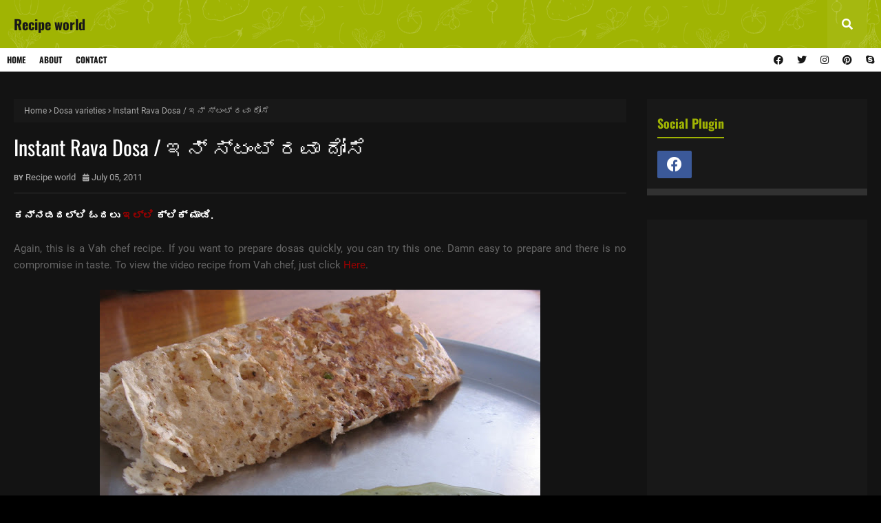

--- FILE ---
content_type: text/html; charset=UTF-8
request_url: https://www.gorecipeworld.com/2011/07/naan.html
body_size: 78581
content:
<!DOCTYPE html>
<html class='ltr' dir='ltr' xmlns='http://www.w3.org/1999/xhtml' xmlns:b='http://www.google.com/2005/gml/b' xmlns:data='http://www.google.com/2005/gml/data' xmlns:expr='http://www.google.com/2005/gml/expr'>
<head>
<meta content='width=device-width, initial-scale=1, minimum-scale=1, maximum-scale=1' name='viewport'/>
<title>Naan / ನ&#3262;ನ&#3277;</title>
<link href='//1.bp.blogspot.com' rel='dns-prefetch'/>
<link href='//2.bp.blogspot.com' rel='dns-prefetch'/>
<link href='//3.bp.blogspot.com' rel='dns-prefetch'/>
<link href='//4.bp.blogspot.com' rel='dns-prefetch'/>
<link href='//www.blogger.com' rel='dns-prefetch'/>
<link href='//dnjs.cloudflare.com' rel='dns-prefetch'/>
<link href='//fonts.gstatic.com' rel='dns-prefetch'/>
<link href='//pagead2.googlesyndication.com' rel='dns-prefetch'/>
<link href='//www.googletagmanager.com' rel='dns-prefetch'/>
<link href='//www.google-analytics.com' rel='dns-prefetch'/>
<link href='//connect.facebook.net' rel='dns-prefetch'/>
<link href='//c.disquscdn.com' rel='dns-prefetch'/>
<link href='//disqus.com' rel='dns-prefetch'/>
<meta content='text/html; charset=UTF-8' http-equiv='Content-Type'/>
<meta content='blogger' name='generator'/>
<link href='https://www.gorecipeworld.com/favicon.ico' rel='icon' type='image/x-icon'/>
<meta content='#A0B403' name='theme-color'/>
<meta content='#A0B403' name='msapplication-navbutton-color'/>
<link href='https://www.gorecipeworld.com/2011/07/naan.html' rel='canonical'/>
<link rel="alternate" type="application/atom+xml" title="Recipe world - Atom" href="https://www.gorecipeworld.com/feeds/posts/default" />
<link rel="alternate" type="application/rss+xml" title="Recipe world - RSS" href="https://www.gorecipeworld.com/feeds/posts/default?alt=rss" />
<link rel="service.post" type="application/atom+xml" title="Recipe world - Atom" href="https://www.blogger.com/feeds/2651896128116045061/posts/default" />

<link rel="alternate" type="application/atom+xml" title="Recipe world - Atom" href="https://www.gorecipeworld.com/feeds/8147626078167131381/comments/default" />
<meta content='' name='description'/>
<!-- Metadata for Open Graph protocol. See http://ogp.me/. -->
<meta content='article' property='og:type'/>
<meta content='Naan / ನಾನ್' property='og:title'/>
<meta content='https://www.gorecipeworld.com/2011/07/naan.html' property='og:url'/>
<meta content='' property='og:description'/>
<meta content='Recipe world' property='og:site_name'/>
<meta content='summary_large_image' name='twitter:card'/>
<meta content='Naan / ನಾನ್' name='twitter:title'/>
<meta content='https://www.gorecipeworld.com/2011/07/naan.html' name='twitter:domain'/>
<meta content='' name='twitter:description'/>
<link href='https://cdnjs.cloudflare.com/ajax/libs/font-awesome/5.8.2/css/all.min.css' rel='stylesheet'/>
<!-- Template Style CSS -->
<style type='text/css'>@font-face{font-family:'Roboto';font-style:normal;font-weight:400;font-stretch:100%;font-display:swap;src:url(//fonts.gstatic.com/s/roboto/v50/KFOMCnqEu92Fr1ME7kSn66aGLdTylUAMQXC89YmC2DPNWubEbVmZiAr0klQmz24O0g.woff2)format('woff2');unicode-range:U+0460-052F,U+1C80-1C8A,U+20B4,U+2DE0-2DFF,U+A640-A69F,U+FE2E-FE2F;}@font-face{font-family:'Roboto';font-style:normal;font-weight:400;font-stretch:100%;font-display:swap;src:url(//fonts.gstatic.com/s/roboto/v50/KFOMCnqEu92Fr1ME7kSn66aGLdTylUAMQXC89YmC2DPNWubEbVmQiAr0klQmz24O0g.woff2)format('woff2');unicode-range:U+0301,U+0400-045F,U+0490-0491,U+04B0-04B1,U+2116;}@font-face{font-family:'Roboto';font-style:normal;font-weight:400;font-stretch:100%;font-display:swap;src:url(//fonts.gstatic.com/s/roboto/v50/KFOMCnqEu92Fr1ME7kSn66aGLdTylUAMQXC89YmC2DPNWubEbVmYiAr0klQmz24O0g.woff2)format('woff2');unicode-range:U+1F00-1FFF;}@font-face{font-family:'Roboto';font-style:normal;font-weight:400;font-stretch:100%;font-display:swap;src:url(//fonts.gstatic.com/s/roboto/v50/KFOMCnqEu92Fr1ME7kSn66aGLdTylUAMQXC89YmC2DPNWubEbVmXiAr0klQmz24O0g.woff2)format('woff2');unicode-range:U+0370-0377,U+037A-037F,U+0384-038A,U+038C,U+038E-03A1,U+03A3-03FF;}@font-face{font-family:'Roboto';font-style:normal;font-weight:400;font-stretch:100%;font-display:swap;src:url(//fonts.gstatic.com/s/roboto/v50/KFOMCnqEu92Fr1ME7kSn66aGLdTylUAMQXC89YmC2DPNWubEbVnoiAr0klQmz24O0g.woff2)format('woff2');unicode-range:U+0302-0303,U+0305,U+0307-0308,U+0310,U+0312,U+0315,U+031A,U+0326-0327,U+032C,U+032F-0330,U+0332-0333,U+0338,U+033A,U+0346,U+034D,U+0391-03A1,U+03A3-03A9,U+03B1-03C9,U+03D1,U+03D5-03D6,U+03F0-03F1,U+03F4-03F5,U+2016-2017,U+2034-2038,U+203C,U+2040,U+2043,U+2047,U+2050,U+2057,U+205F,U+2070-2071,U+2074-208E,U+2090-209C,U+20D0-20DC,U+20E1,U+20E5-20EF,U+2100-2112,U+2114-2115,U+2117-2121,U+2123-214F,U+2190,U+2192,U+2194-21AE,U+21B0-21E5,U+21F1-21F2,U+21F4-2211,U+2213-2214,U+2216-22FF,U+2308-230B,U+2310,U+2319,U+231C-2321,U+2336-237A,U+237C,U+2395,U+239B-23B7,U+23D0,U+23DC-23E1,U+2474-2475,U+25AF,U+25B3,U+25B7,U+25BD,U+25C1,U+25CA,U+25CC,U+25FB,U+266D-266F,U+27C0-27FF,U+2900-2AFF,U+2B0E-2B11,U+2B30-2B4C,U+2BFE,U+3030,U+FF5B,U+FF5D,U+1D400-1D7FF,U+1EE00-1EEFF;}@font-face{font-family:'Roboto';font-style:normal;font-weight:400;font-stretch:100%;font-display:swap;src:url(//fonts.gstatic.com/s/roboto/v50/KFOMCnqEu92Fr1ME7kSn66aGLdTylUAMQXC89YmC2DPNWubEbVn6iAr0klQmz24O0g.woff2)format('woff2');unicode-range:U+0001-000C,U+000E-001F,U+007F-009F,U+20DD-20E0,U+20E2-20E4,U+2150-218F,U+2190,U+2192,U+2194-2199,U+21AF,U+21E6-21F0,U+21F3,U+2218-2219,U+2299,U+22C4-22C6,U+2300-243F,U+2440-244A,U+2460-24FF,U+25A0-27BF,U+2800-28FF,U+2921-2922,U+2981,U+29BF,U+29EB,U+2B00-2BFF,U+4DC0-4DFF,U+FFF9-FFFB,U+10140-1018E,U+10190-1019C,U+101A0,U+101D0-101FD,U+102E0-102FB,U+10E60-10E7E,U+1D2C0-1D2D3,U+1D2E0-1D37F,U+1F000-1F0FF,U+1F100-1F1AD,U+1F1E6-1F1FF,U+1F30D-1F30F,U+1F315,U+1F31C,U+1F31E,U+1F320-1F32C,U+1F336,U+1F378,U+1F37D,U+1F382,U+1F393-1F39F,U+1F3A7-1F3A8,U+1F3AC-1F3AF,U+1F3C2,U+1F3C4-1F3C6,U+1F3CA-1F3CE,U+1F3D4-1F3E0,U+1F3ED,U+1F3F1-1F3F3,U+1F3F5-1F3F7,U+1F408,U+1F415,U+1F41F,U+1F426,U+1F43F,U+1F441-1F442,U+1F444,U+1F446-1F449,U+1F44C-1F44E,U+1F453,U+1F46A,U+1F47D,U+1F4A3,U+1F4B0,U+1F4B3,U+1F4B9,U+1F4BB,U+1F4BF,U+1F4C8-1F4CB,U+1F4D6,U+1F4DA,U+1F4DF,U+1F4E3-1F4E6,U+1F4EA-1F4ED,U+1F4F7,U+1F4F9-1F4FB,U+1F4FD-1F4FE,U+1F503,U+1F507-1F50B,U+1F50D,U+1F512-1F513,U+1F53E-1F54A,U+1F54F-1F5FA,U+1F610,U+1F650-1F67F,U+1F687,U+1F68D,U+1F691,U+1F694,U+1F698,U+1F6AD,U+1F6B2,U+1F6B9-1F6BA,U+1F6BC,U+1F6C6-1F6CF,U+1F6D3-1F6D7,U+1F6E0-1F6EA,U+1F6F0-1F6F3,U+1F6F7-1F6FC,U+1F700-1F7FF,U+1F800-1F80B,U+1F810-1F847,U+1F850-1F859,U+1F860-1F887,U+1F890-1F8AD,U+1F8B0-1F8BB,U+1F8C0-1F8C1,U+1F900-1F90B,U+1F93B,U+1F946,U+1F984,U+1F996,U+1F9E9,U+1FA00-1FA6F,U+1FA70-1FA7C,U+1FA80-1FA89,U+1FA8F-1FAC6,U+1FACE-1FADC,U+1FADF-1FAE9,U+1FAF0-1FAF8,U+1FB00-1FBFF;}@font-face{font-family:'Roboto';font-style:normal;font-weight:400;font-stretch:100%;font-display:swap;src:url(//fonts.gstatic.com/s/roboto/v50/KFOMCnqEu92Fr1ME7kSn66aGLdTylUAMQXC89YmC2DPNWubEbVmbiAr0klQmz24O0g.woff2)format('woff2');unicode-range:U+0102-0103,U+0110-0111,U+0128-0129,U+0168-0169,U+01A0-01A1,U+01AF-01B0,U+0300-0301,U+0303-0304,U+0308-0309,U+0323,U+0329,U+1EA0-1EF9,U+20AB;}@font-face{font-family:'Roboto';font-style:normal;font-weight:400;font-stretch:100%;font-display:swap;src:url(//fonts.gstatic.com/s/roboto/v50/KFOMCnqEu92Fr1ME7kSn66aGLdTylUAMQXC89YmC2DPNWubEbVmaiAr0klQmz24O0g.woff2)format('woff2');unicode-range:U+0100-02BA,U+02BD-02C5,U+02C7-02CC,U+02CE-02D7,U+02DD-02FF,U+0304,U+0308,U+0329,U+1D00-1DBF,U+1E00-1E9F,U+1EF2-1EFF,U+2020,U+20A0-20AB,U+20AD-20C0,U+2113,U+2C60-2C7F,U+A720-A7FF;}@font-face{font-family:'Roboto';font-style:normal;font-weight:400;font-stretch:100%;font-display:swap;src:url(//fonts.gstatic.com/s/roboto/v50/KFOMCnqEu92Fr1ME7kSn66aGLdTylUAMQXC89YmC2DPNWubEbVmUiAr0klQmz24.woff2)format('woff2');unicode-range:U+0000-00FF,U+0131,U+0152-0153,U+02BB-02BC,U+02C6,U+02DA,U+02DC,U+0304,U+0308,U+0329,U+2000-206F,U+20AC,U+2122,U+2191,U+2193,U+2212,U+2215,U+FEFF,U+FFFD;}</style>
<style id='page-skin-1' type='text/css'><!--
/*
-----------------------------------------------
Blogger Template Style
Name:        Foodi
License:     Free Version
Version:     1.0
Author:      SoraTemplates
Author Url:  https://www.soratemplates.com/
----------------------------------------------- */
/*-- Google Fonts --*/
/* cyrillic-ext */
@font-face {
font-family: 'Oswald';
font-style: normal;
font-weight: 300;
font-display: swap;
src: url(https://fonts.gstatic.com/s/oswald/v49/TK3iWkUHHAIjg752FD8Ghe4.woff2) format('woff2');
unicode-range: U+0460-052F, U+1C80-1C88, U+20B4, U+2DE0-2DFF, U+A640-A69F, U+FE2E-FE2F;
}
/* cyrillic */
@font-face {
font-family: 'Oswald';
font-style: normal;
font-weight: 300;
font-display: swap;
src: url(https://fonts.gstatic.com/s/oswald/v49/TK3iWkUHHAIjg752HT8Ghe4.woff2) format('woff2');
unicode-range: U+0301, U+0400-045F, U+0490-0491, U+04B0-04B1, U+2116;
}
/* vietnamese */
@font-face {
font-family: 'Oswald';
font-style: normal;
font-weight: 300;
font-display: swap;
src: url(https://fonts.gstatic.com/s/oswald/v49/TK3iWkUHHAIjg752Fj8Ghe4.woff2) format('woff2');
unicode-range: U+0102-0103, U+0110-0111, U+0128-0129, U+0168-0169, U+01A0-01A1, U+01AF-01B0, U+0300-0301, U+0303-0304, U+0308-0309, U+0323, U+0329, U+1EA0-1EF9, U+20AB;
}
/* latin-ext */
@font-face {
font-family: 'Oswald';
font-style: normal;
font-weight: 300;
font-display: swap;
src: url(https://fonts.gstatic.com/s/oswald/v49/TK3iWkUHHAIjg752Fz8Ghe4.woff2) format('woff2');
unicode-range: U+0100-02AF, U+0304, U+0308, U+0329, U+1E00-1E9F, U+1EF2-1EFF, U+2020, U+20A0-20AB, U+20AD-20CF, U+2113, U+2C60-2C7F, U+A720-A7FF;
}
/* latin */
@font-face {
font-family: 'Oswald';
font-style: normal;
font-weight: 300;
font-display: swap;
src: url(https://fonts.gstatic.com/s/oswald/v49/TK3iWkUHHAIjg752GT8G.woff2) format('woff2');
unicode-range: U+0000-00FF, U+0131, U+0152-0153, U+02BB-02BC, U+02C6, U+02DA, U+02DC, U+0304, U+0308, U+0329, U+2000-206F, U+2074, U+20AC, U+2122, U+2191, U+2193, U+2212, U+2215, U+FEFF, U+FFFD;
}
/* cyrillic-ext */
@font-face {
font-family: 'Oswald';
font-style: normal;
font-weight: 400;
font-display: swap;
src: url(https://fonts.gstatic.com/s/oswald/v49/TK3iWkUHHAIjg752FD8Ghe4.woff2) format('woff2');
unicode-range: U+0460-052F, U+1C80-1C88, U+20B4, U+2DE0-2DFF, U+A640-A69F, U+FE2E-FE2F;
}
/* cyrillic */
@font-face {
font-family: 'Oswald';
font-style: normal;
font-weight: 400;
font-display: swap;
src: url(https://fonts.gstatic.com/s/oswald/v49/TK3iWkUHHAIjg752HT8Ghe4.woff2) format('woff2');
unicode-range: U+0301, U+0400-045F, U+0490-0491, U+04B0-04B1, U+2116;
}
/* vietnamese */
@font-face {
font-family: 'Oswald';
font-style: normal;
font-weight: 400;
font-display: swap;
src: url(https://fonts.gstatic.com/s/oswald/v49/TK3iWkUHHAIjg752Fj8Ghe4.woff2) format('woff2');
unicode-range: U+0102-0103, U+0110-0111, U+0128-0129, U+0168-0169, U+01A0-01A1, U+01AF-01B0, U+0300-0301, U+0303-0304, U+0308-0309, U+0323, U+0329, U+1EA0-1EF9, U+20AB;
}
/* latin-ext */
@font-face {
font-family: 'Oswald';
font-style: normal;
font-weight: 400;
font-display: swap;
src: url(https://fonts.gstatic.com/s/oswald/v49/TK3iWkUHHAIjg752Fz8Ghe4.woff2) format('woff2');
unicode-range: U+0100-02AF, U+0304, U+0308, U+0329, U+1E00-1E9F, U+1EF2-1EFF, U+2020, U+20A0-20AB, U+20AD-20CF, U+2113, U+2C60-2C7F, U+A720-A7FF;
}
/* latin */
@font-face {
font-family: 'Oswald';
font-style: normal;
font-weight: 400;
font-display: swap;
src: url(https://fonts.gstatic.com/s/oswald/v49/TK3iWkUHHAIjg752GT8G.woff2) format('woff2');
unicode-range: U+0000-00FF, U+0131, U+0152-0153, U+02BB-02BC, U+02C6, U+02DA, U+02DC, U+0304, U+0308, U+0329, U+2000-206F, U+2074, U+20AC, U+2122, U+2191, U+2193, U+2212, U+2215, U+FEFF, U+FFFD;
}
/* cyrillic-ext */
@font-face {
font-family: 'Oswald';
font-style: normal;
font-weight: 500;
font-display: swap;
src: url(https://fonts.gstatic.com/s/oswald/v49/TK3iWkUHHAIjg752FD8Ghe4.woff2) format('woff2');
unicode-range: U+0460-052F, U+1C80-1C88, U+20B4, U+2DE0-2DFF, U+A640-A69F, U+FE2E-FE2F;
}
/* cyrillic */
@font-face {
font-family: 'Oswald';
font-style: normal;
font-weight: 500;
font-display: swap;
src: url(https://fonts.gstatic.com/s/oswald/v49/TK3iWkUHHAIjg752HT8Ghe4.woff2) format('woff2');
unicode-range: U+0301, U+0400-045F, U+0490-0491, U+04B0-04B1, U+2116;
}
/* vietnamese */
@font-face {
font-family: 'Oswald';
font-style: normal;
font-weight: 500;
font-display: swap;
src: url(https://fonts.gstatic.com/s/oswald/v49/TK3iWkUHHAIjg752Fj8Ghe4.woff2) format('woff2');
unicode-range: U+0102-0103, U+0110-0111, U+0128-0129, U+0168-0169, U+01A0-01A1, U+01AF-01B0, U+0300-0301, U+0303-0304, U+0308-0309, U+0323, U+0329, U+1EA0-1EF9, U+20AB;
}
/* latin-ext */
@font-face {
font-family: 'Oswald';
font-style: normal;
font-weight: 500;
font-display: swap;
src: url(https://fonts.gstatic.com/s/oswald/v49/TK3iWkUHHAIjg752Fz8Ghe4.woff2) format('woff2');
unicode-range: U+0100-02AF, U+0304, U+0308, U+0329, U+1E00-1E9F, U+1EF2-1EFF, U+2020, U+20A0-20AB, U+20AD-20CF, U+2113, U+2C60-2C7F, U+A720-A7FF;
}
/* latin */
@font-face {
font-family: 'Oswald';
font-style: normal;
font-weight: 500;
font-display: swap;
src: url(https://fonts.gstatic.com/s/oswald/v49/TK3iWkUHHAIjg752GT8G.woff2) format('woff2');
unicode-range: U+0000-00FF, U+0131, U+0152-0153, U+02BB-02BC, U+02C6, U+02DA, U+02DC, U+0304, U+0308, U+0329, U+2000-206F, U+2074, U+20AC, U+2122, U+2191, U+2193, U+2212, U+2215, U+FEFF, U+FFFD;
}
/* cyrillic-ext */
@font-face {
font-family: 'Oswald';
font-style: normal;
font-weight: 600;
font-display: swap;
src: url(https://fonts.gstatic.com/s/oswald/v49/TK3iWkUHHAIjg752FD8Ghe4.woff2) format('woff2');
unicode-range: U+0460-052F, U+1C80-1C88, U+20B4, U+2DE0-2DFF, U+A640-A69F, U+FE2E-FE2F;
}
/* cyrillic */
@font-face {
font-family: 'Oswald';
font-style: normal;
font-weight: 600;
font-display: swap;
src: url(https://fonts.gstatic.com/s/oswald/v49/TK3iWkUHHAIjg752HT8Ghe4.woff2) format('woff2');
unicode-range: U+0301, U+0400-045F, U+0490-0491, U+04B0-04B1, U+2116;
}
/* vietnamese */
@font-face {
font-family: 'Oswald';
font-style: normal;
font-weight: 600;
font-display: swap;
src: url(https://fonts.gstatic.com/s/oswald/v49/TK3iWkUHHAIjg752Fj8Ghe4.woff2) format('woff2');
unicode-range: U+0102-0103, U+0110-0111, U+0128-0129, U+0168-0169, U+01A0-01A1, U+01AF-01B0, U+0300-0301, U+0303-0304, U+0308-0309, U+0323, U+0329, U+1EA0-1EF9, U+20AB;
}
/* latin-ext */
@font-face {
font-family: 'Oswald';
font-style: normal;
font-weight: 600;
font-display: swap;
src: url(https://fonts.gstatic.com/s/oswald/v49/TK3iWkUHHAIjg752Fz8Ghe4.woff2) format('woff2');
unicode-range: U+0100-02AF, U+0304, U+0308, U+0329, U+1E00-1E9F, U+1EF2-1EFF, U+2020, U+20A0-20AB, U+20AD-20CF, U+2113, U+2C60-2C7F, U+A720-A7FF;
}
/* latin */
@font-face {
font-family: 'Oswald';
font-style: normal;
font-weight: 600;
font-display: swap;
src: url(https://fonts.gstatic.com/s/oswald/v49/TK3iWkUHHAIjg752GT8G.woff2) format('woff2');
unicode-range: U+0000-00FF, U+0131, U+0152-0153, U+02BB-02BC, U+02C6, U+02DA, U+02DC, U+0304, U+0308, U+0329, U+2000-206F, U+2074, U+20AC, U+2122, U+2191, U+2193, U+2212, U+2215, U+FEFF, U+FFFD;
}
/* cyrillic-ext */
@font-face {
font-family: 'Oswald';
font-style: normal;
font-weight: 700;
font-display: swap;
src: url(https://fonts.gstatic.com/s/oswald/v49/TK3iWkUHHAIjg752FD8Ghe4.woff2) format('woff2');
unicode-range: U+0460-052F, U+1C80-1C88, U+20B4, U+2DE0-2DFF, U+A640-A69F, U+FE2E-FE2F;
}
/* cyrillic */
@font-face {
font-family: 'Oswald';
font-style: normal;
font-weight: 700;
font-display: swap;
src: url(https://fonts.gstatic.com/s/oswald/v49/TK3iWkUHHAIjg752HT8Ghe4.woff2) format('woff2');
unicode-range: U+0301, U+0400-045F, U+0490-0491, U+04B0-04B1, U+2116;
}
/* vietnamese */
@font-face {
font-family: 'Oswald';
font-style: normal;
font-weight: 700;
font-display: swap;
src: url(https://fonts.gstatic.com/s/oswald/v49/TK3iWkUHHAIjg752Fj8Ghe4.woff2) format('woff2');
unicode-range: U+0102-0103, U+0110-0111, U+0128-0129, U+0168-0169, U+01A0-01A1, U+01AF-01B0, U+0300-0301, U+0303-0304, U+0308-0309, U+0323, U+0329, U+1EA0-1EF9, U+20AB;
}
/* latin-ext */
@font-face {
font-family: 'Oswald';
font-style: normal;
font-weight: 700;
font-display: swap;
src: url(https://fonts.gstatic.com/s/oswald/v49/TK3iWkUHHAIjg752Fz8Ghe4.woff2) format('woff2');
unicode-range: U+0100-02AF, U+0304, U+0308, U+0329, U+1E00-1E9F, U+1EF2-1EFF, U+2020, U+20A0-20AB, U+20AD-20CF, U+2113, U+2C60-2C7F, U+A720-A7FF;
}
/* latin */
@font-face {
font-family: 'Oswald';
font-style: normal;
font-weight: 700;
font-display: swap;
src: url(https://fonts.gstatic.com/s/oswald/v49/TK3iWkUHHAIjg752GT8G.woff2) format('woff2');
unicode-range: U+0000-00FF, U+0131, U+0152-0153, U+02BB-02BC, U+02C6, U+02DA, U+02DC, U+0304, U+0308, U+0329, U+2000-206F, U+2074, U+20AC, U+2122, U+2191, U+2193, U+2212, U+2215, U+FEFF, U+FFFD;
}
/* cyrillic-ext */
@font-face {
font-family: 'Roboto';
font-style: italic;
font-weight: 300;
font-display: swap;
src: url(https://fonts.gstatic.com/s/roboto/v30/KFOjCnqEu92Fr1Mu51TjASc3CsTKlA.woff2) format('woff2');
unicode-range: U+0460-052F, U+1C80-1C88, U+20B4, U+2DE0-2DFF, U+A640-A69F, U+FE2E-FE2F;
}
/* cyrillic */
@font-face {
font-family: 'Roboto';
font-style: italic;
font-weight: 300;
font-display: swap;
src: url(https://fonts.gstatic.com/s/roboto/v30/KFOjCnqEu92Fr1Mu51TjASc-CsTKlA.woff2) format('woff2');
unicode-range: U+0301, U+0400-045F, U+0490-0491, U+04B0-04B1, U+2116;
}
/* greek-ext */
@font-face {
font-family: 'Roboto';
font-style: italic;
font-weight: 300;
font-display: swap;
src: url(https://fonts.gstatic.com/s/roboto/v30/KFOjCnqEu92Fr1Mu51TjASc2CsTKlA.woff2) format('woff2');
unicode-range: U+1F00-1FFF;
}
/* greek */
@font-face {
font-family: 'Roboto';
font-style: italic;
font-weight: 300;
font-display: swap;
src: url(https://fonts.gstatic.com/s/roboto/v30/KFOjCnqEu92Fr1Mu51TjASc5CsTKlA.woff2) format('woff2');
unicode-range: U+0370-03FF;
}
/* vietnamese */
@font-face {
font-family: 'Roboto';
font-style: italic;
font-weight: 300;
font-display: swap;
src: url(https://fonts.gstatic.com/s/roboto/v30/KFOjCnqEu92Fr1Mu51TjASc1CsTKlA.woff2) format('woff2');
unicode-range: U+0102-0103, U+0110-0111, U+0128-0129, U+0168-0169, U+01A0-01A1, U+01AF-01B0, U+0300-0301, U+0303-0304, U+0308-0309, U+0323, U+0329, U+1EA0-1EF9, U+20AB;
}
/* latin-ext */
@font-face {
font-family: 'Roboto';
font-style: italic;
font-weight: 300;
font-display: swap;
src: url(https://fonts.gstatic.com/s/roboto/v30/KFOjCnqEu92Fr1Mu51TjASc0CsTKlA.woff2) format('woff2');
unicode-range: U+0100-02AF, U+0304, U+0308, U+0329, U+1E00-1E9F, U+1EF2-1EFF, U+2020, U+20A0-20AB, U+20AD-20CF, U+2113, U+2C60-2C7F, U+A720-A7FF;
}
/* latin */
@font-face {
font-family: 'Roboto';
font-style: italic;
font-weight: 300;
font-display: swap;
src: url(https://fonts.gstatic.com/s/roboto/v30/KFOjCnqEu92Fr1Mu51TjASc6CsQ.woff2) format('woff2');
unicode-range: U+0000-00FF, U+0131, U+0152-0153, U+02BB-02BC, U+02C6, U+02DA, U+02DC, U+0304, U+0308, U+0329, U+2000-206F, U+2074, U+20AC, U+2122, U+2191, U+2193, U+2212, U+2215, U+FEFF, U+FFFD;
}
/* cyrillic-ext */
@font-face {
font-family: 'Roboto';
font-style: italic;
font-weight: 400;
font-display: swap;
src: url(https://fonts.gstatic.com/s/roboto/v30/KFOkCnqEu92Fr1Mu51xFIzIFKw.woff2) format('woff2');
unicode-range: U+0460-052F, U+1C80-1C88, U+20B4, U+2DE0-2DFF, U+A640-A69F, U+FE2E-FE2F;
}
/* cyrillic */
@font-face {
font-family: 'Roboto';
font-style: italic;
font-weight: 400;
font-display: swap;
src: url(https://fonts.gstatic.com/s/roboto/v30/KFOkCnqEu92Fr1Mu51xMIzIFKw.woff2) format('woff2');
unicode-range: U+0301, U+0400-045F, U+0490-0491, U+04B0-04B1, U+2116;
}
/* greek-ext */
@font-face {
font-family: 'Roboto';
font-style: italic;
font-weight: 400;
font-display: swap;
src: url(https://fonts.gstatic.com/s/roboto/v30/KFOkCnqEu92Fr1Mu51xEIzIFKw.woff2) format('woff2');
unicode-range: U+1F00-1FFF;
}
/* greek */
@font-face {
font-family: 'Roboto';
font-style: italic;
font-weight: 400;
font-display: swap;
src: url(https://fonts.gstatic.com/s/roboto/v30/KFOkCnqEu92Fr1Mu51xLIzIFKw.woff2) format('woff2');
unicode-range: U+0370-03FF;
}
/* vietnamese */
@font-face {
font-family: 'Roboto';
font-style: italic;
font-weight: 400;
font-display: swap;
src: url(https://fonts.gstatic.com/s/roboto/v30/KFOkCnqEu92Fr1Mu51xHIzIFKw.woff2) format('woff2');
unicode-range: U+0102-0103, U+0110-0111, U+0128-0129, U+0168-0169, U+01A0-01A1, U+01AF-01B0, U+0300-0301, U+0303-0304, U+0308-0309, U+0323, U+0329, U+1EA0-1EF9, U+20AB;
}
/* latin-ext */
@font-face {
font-family: 'Roboto';
font-style: italic;
font-weight: 400;
font-display: swap;
src: url(https://fonts.gstatic.com/s/roboto/v30/KFOkCnqEu92Fr1Mu51xGIzIFKw.woff2) format('woff2');
unicode-range: U+0100-02AF, U+0304, U+0308, U+0329, U+1E00-1E9F, U+1EF2-1EFF, U+2020, U+20A0-20AB, U+20AD-20CF, U+2113, U+2C60-2C7F, U+A720-A7FF;
}
/* latin */
@font-face {
font-family: 'Roboto';
font-style: italic;
font-weight: 400;
font-display: swap;
src: url(https://fonts.gstatic.com/s/roboto/v30/KFOkCnqEu92Fr1Mu51xIIzI.woff2) format('woff2');
unicode-range: U+0000-00FF, U+0131, U+0152-0153, U+02BB-02BC, U+02C6, U+02DA, U+02DC, U+0304, U+0308, U+0329, U+2000-206F, U+2074, U+20AC, U+2122, U+2191, U+2193, U+2212, U+2215, U+FEFF, U+FFFD;
}
/* cyrillic-ext */
@font-face {
font-family: 'Roboto';
font-style: italic;
font-weight: 500;
font-display: swap;
src: url(https://fonts.gstatic.com/s/roboto/v30/KFOjCnqEu92Fr1Mu51S7ACc3CsTKlA.woff2) format('woff2');
unicode-range: U+0460-052F, U+1C80-1C88, U+20B4, U+2DE0-2DFF, U+A640-A69F, U+FE2E-FE2F;
}
/* cyrillic */
@font-face {
font-family: 'Roboto';
font-style: italic;
font-weight: 500;
font-display: swap;
src: url(https://fonts.gstatic.com/s/roboto/v30/KFOjCnqEu92Fr1Mu51S7ACc-CsTKlA.woff2) format('woff2');
unicode-range: U+0301, U+0400-045F, U+0490-0491, U+04B0-04B1, U+2116;
}
/* greek-ext */
@font-face {
font-family: 'Roboto';
font-style: italic;
font-weight: 500;
font-display: swap;
src: url(https://fonts.gstatic.com/s/roboto/v30/KFOjCnqEu92Fr1Mu51S7ACc2CsTKlA.woff2) format('woff2');
unicode-range: U+1F00-1FFF;
}
/* greek */
@font-face {
font-family: 'Roboto';
font-style: italic;
font-weight: 500;
font-display: swap;
src: url(https://fonts.gstatic.com/s/roboto/v30/KFOjCnqEu92Fr1Mu51S7ACc5CsTKlA.woff2) format('woff2');
unicode-range: U+0370-03FF;
}
/* vietnamese */
@font-face {
font-family: 'Roboto';
font-style: italic;
font-weight: 500;
font-display: swap;
src: url(https://fonts.gstatic.com/s/roboto/v30/KFOjCnqEu92Fr1Mu51S7ACc1CsTKlA.woff2) format('woff2');
unicode-range: U+0102-0103, U+0110-0111, U+0128-0129, U+0168-0169, U+01A0-01A1, U+01AF-01B0, U+0300-0301, U+0303-0304, U+0308-0309, U+0323, U+0329, U+1EA0-1EF9, U+20AB;
}
/* latin-ext */
@font-face {
font-family: 'Roboto';
font-style: italic;
font-weight: 500;
font-display: swap;
src: url(https://fonts.gstatic.com/s/roboto/v30/KFOjCnqEu92Fr1Mu51S7ACc0CsTKlA.woff2) format('woff2');
unicode-range: U+0100-02AF, U+0304, U+0308, U+0329, U+1E00-1E9F, U+1EF2-1EFF, U+2020, U+20A0-20AB, U+20AD-20CF, U+2113, U+2C60-2C7F, U+A720-A7FF;
}
/* latin */
@font-face {
font-family: 'Roboto';
font-style: italic;
font-weight: 500;
font-display: swap;
src: url(https://fonts.gstatic.com/s/roboto/v30/KFOjCnqEu92Fr1Mu51S7ACc6CsQ.woff2) format('woff2');
unicode-range: U+0000-00FF, U+0131, U+0152-0153, U+02BB-02BC, U+02C6, U+02DA, U+02DC, U+0304, U+0308, U+0329, U+2000-206F, U+2074, U+20AC, U+2122, U+2191, U+2193, U+2212, U+2215, U+FEFF, U+FFFD;
}
/* cyrillic-ext */
@font-face {
font-family: 'Roboto';
font-style: italic;
font-weight: 700;
font-display: swap;
src: url(https://fonts.gstatic.com/s/roboto/v30/KFOjCnqEu92Fr1Mu51TzBic3CsTKlA.woff2) format('woff2');
unicode-range: U+0460-052F, U+1C80-1C88, U+20B4, U+2DE0-2DFF, U+A640-A69F, U+FE2E-FE2F;
}
/* cyrillic */
@font-face {
font-family: 'Roboto';
font-style: italic;
font-weight: 700;
font-display: swap;
src: url(https://fonts.gstatic.com/s/roboto/v30/KFOjCnqEu92Fr1Mu51TzBic-CsTKlA.woff2) format('woff2');
unicode-range: U+0301, U+0400-045F, U+0490-0491, U+04B0-04B1, U+2116;
}
/* greek-ext */
@font-face {
font-family: 'Roboto';
font-style: italic;
font-weight: 700;
font-display: swap;
src: url(https://fonts.gstatic.com/s/roboto/v30/KFOjCnqEu92Fr1Mu51TzBic2CsTKlA.woff2) format('woff2');
unicode-range: U+1F00-1FFF;
}
/* greek */
@font-face {
font-family: 'Roboto';
font-style: italic;
font-weight: 700;
font-display: swap;
src: url(https://fonts.gstatic.com/s/roboto/v30/KFOjCnqEu92Fr1Mu51TzBic5CsTKlA.woff2) format('woff2');
unicode-range: U+0370-03FF;
}
/* vietnamese */
@font-face {
font-family: 'Roboto';
font-style: italic;
font-weight: 700;
font-display: swap;
src: url(https://fonts.gstatic.com/s/roboto/v30/KFOjCnqEu92Fr1Mu51TzBic1CsTKlA.woff2) format('woff2');
unicode-range: U+0102-0103, U+0110-0111, U+0128-0129, U+0168-0169, U+01A0-01A1, U+01AF-01B0, U+0300-0301, U+0303-0304, U+0308-0309, U+0323, U+0329, U+1EA0-1EF9, U+20AB;
}
/* latin-ext */
@font-face {
font-family: 'Roboto';
font-style: italic;
font-weight: 700;
font-display: swap;
src: url(https://fonts.gstatic.com/s/roboto/v30/KFOjCnqEu92Fr1Mu51TzBic0CsTKlA.woff2) format('woff2');
unicode-range: U+0100-02AF, U+0304, U+0308, U+0329, U+1E00-1E9F, U+1EF2-1EFF, U+2020, U+20A0-20AB, U+20AD-20CF, U+2113, U+2C60-2C7F, U+A720-A7FF;
}
/* latin */
@font-face {
font-family: 'Roboto';
font-style: italic;
font-weight: 700;
font-display: swap;
src: url(https://fonts.gstatic.com/s/roboto/v30/KFOjCnqEu92Fr1Mu51TzBic6CsQ.woff2) format('woff2');
unicode-range: U+0000-00FF, U+0131, U+0152-0153, U+02BB-02BC, U+02C6, U+02DA, U+02DC, U+0304, U+0308, U+0329, U+2000-206F, U+2074, U+20AC, U+2122, U+2191, U+2193, U+2212, U+2215, U+FEFF, U+FFFD;
}
/* cyrillic-ext */
@font-face {
font-family: 'Roboto';
font-style: normal;
font-weight: 300;
font-display: swap;
src: url(https://fonts.gstatic.com/s/roboto/v30/KFOlCnqEu92Fr1MmSU5fCRc4EsA.woff2) format('woff2');
unicode-range: U+0460-052F, U+1C80-1C88, U+20B4, U+2DE0-2DFF, U+A640-A69F, U+FE2E-FE2F;
}
/* cyrillic */
@font-face {
font-family: 'Roboto';
font-style: normal;
font-weight: 300;
font-display: swap;
src: url(https://fonts.gstatic.com/s/roboto/v30/KFOlCnqEu92Fr1MmSU5fABc4EsA.woff2) format('woff2');
unicode-range: U+0301, U+0400-045F, U+0490-0491, U+04B0-04B1, U+2116;
}
/* greek-ext */
@font-face {
font-family: 'Roboto';
font-style: normal;
font-weight: 300;
font-display: swap;
src: url(https://fonts.gstatic.com/s/roboto/v30/KFOlCnqEu92Fr1MmSU5fCBc4EsA.woff2) format('woff2');
unicode-range: U+1F00-1FFF;
}
/* greek */
@font-face {
font-family: 'Roboto';
font-style: normal;
font-weight: 300;
font-display: swap;
src: url(https://fonts.gstatic.com/s/roboto/v30/KFOlCnqEu92Fr1MmSU5fBxc4EsA.woff2) format('woff2');
unicode-range: U+0370-03FF;
}
/* vietnamese */
@font-face {
font-family: 'Roboto';
font-style: normal;
font-weight: 300;
font-display: swap;
src: url(https://fonts.gstatic.com/s/roboto/v30/KFOlCnqEu92Fr1MmSU5fCxc4EsA.woff2) format('woff2');
unicode-range: U+0102-0103, U+0110-0111, U+0128-0129, U+0168-0169, U+01A0-01A1, U+01AF-01B0, U+0300-0301, U+0303-0304, U+0308-0309, U+0323, U+0329, U+1EA0-1EF9, U+20AB;
}
/* latin-ext */
@font-face {
font-family: 'Roboto';
font-style: normal;
font-weight: 300;
font-display: swap;
src: url(https://fonts.gstatic.com/s/roboto/v30/KFOlCnqEu92Fr1MmSU5fChc4EsA.woff2) format('woff2');
unicode-range: U+0100-02AF, U+0304, U+0308, U+0329, U+1E00-1E9F, U+1EF2-1EFF, U+2020, U+20A0-20AB, U+20AD-20CF, U+2113, U+2C60-2C7F, U+A720-A7FF;
}
/* latin */
@font-face {
font-family: 'Roboto';
font-style: normal;
font-weight: 300;
font-display: swap;
src: url(https://fonts.gstatic.com/s/roboto/v30/KFOlCnqEu92Fr1MmSU5fBBc4.woff2) format('woff2');
unicode-range: U+0000-00FF, U+0131, U+0152-0153, U+02BB-02BC, U+02C6, U+02DA, U+02DC, U+0304, U+0308, U+0329, U+2000-206F, U+2074, U+20AC, U+2122, U+2191, U+2193, U+2212, U+2215, U+FEFF, U+FFFD;
}
/* cyrillic-ext */
@font-face {
font-family: 'Roboto';
font-style: normal;
font-weight: 400;
font-display: swap;
src: url(https://fonts.gstatic.com/s/roboto/v30/KFOmCnqEu92Fr1Mu72xKOzY.woff2) format('woff2');
unicode-range: U+0460-052F, U+1C80-1C88, U+20B4, U+2DE0-2DFF, U+A640-A69F, U+FE2E-FE2F;
}
/* cyrillic */
@font-face {
font-family: 'Roboto';
font-style: normal;
font-weight: 400;
font-display: swap;
src: url(https://fonts.gstatic.com/s/roboto/v30/KFOmCnqEu92Fr1Mu5mxKOzY.woff2) format('woff2');
unicode-range: U+0301, U+0400-045F, U+0490-0491, U+04B0-04B1, U+2116;
}
/* greek-ext */
@font-face {
font-family: 'Roboto';
font-style: normal;
font-weight: 400;
font-display: swap;
src: url(https://fonts.gstatic.com/s/roboto/v30/KFOmCnqEu92Fr1Mu7mxKOzY.woff2) format('woff2');
unicode-range: U+1F00-1FFF;
}
/* greek */
@font-face {
font-family: 'Roboto';
font-style: normal;
font-weight: 400;
font-display: swap;
src: url(https://fonts.gstatic.com/s/roboto/v30/KFOmCnqEu92Fr1Mu4WxKOzY.woff2) format('woff2');
unicode-range: U+0370-03FF;
}
/* vietnamese */
@font-face {
font-family: 'Roboto';
font-style: normal;
font-weight: 400;
font-display: swap;
src: url(https://fonts.gstatic.com/s/roboto/v30/KFOmCnqEu92Fr1Mu7WxKOzY.woff2) format('woff2');
unicode-range: U+0102-0103, U+0110-0111, U+0128-0129, U+0168-0169, U+01A0-01A1, U+01AF-01B0, U+0300-0301, U+0303-0304, U+0308-0309, U+0323, U+0329, U+1EA0-1EF9, U+20AB;
}
/* latin-ext */
@font-face {
font-family: 'Roboto';
font-style: normal;
font-weight: 400;
font-display: swap;
src: url(https://fonts.gstatic.com/s/roboto/v30/KFOmCnqEu92Fr1Mu7GxKOzY.woff2) format('woff2');
unicode-range: U+0100-02AF, U+0304, U+0308, U+0329, U+1E00-1E9F, U+1EF2-1EFF, U+2020, U+20A0-20AB, U+20AD-20CF, U+2113, U+2C60-2C7F, U+A720-A7FF;
}
/* latin */
@font-face {
font-family: 'Roboto';
font-style: normal;
font-weight: 400;
font-display: swap;
src: url(https://fonts.gstatic.com/s/roboto/v30/KFOmCnqEu92Fr1Mu4mxK.woff2) format('woff2');
unicode-range: U+0000-00FF, U+0131, U+0152-0153, U+02BB-02BC, U+02C6, U+02DA, U+02DC, U+0304, U+0308, U+0329, U+2000-206F, U+2074, U+20AC, U+2122, U+2191, U+2193, U+2212, U+2215, U+FEFF, U+FFFD;
}
/* cyrillic-ext */
@font-face {
font-family: 'Roboto';
font-style: normal;
font-weight: 500;
font-display: swap;
src: url(https://fonts.gstatic.com/s/roboto/v30/KFOlCnqEu92Fr1MmEU9fCRc4EsA.woff2) format('woff2');
unicode-range: U+0460-052F, U+1C80-1C88, U+20B4, U+2DE0-2DFF, U+A640-A69F, U+FE2E-FE2F;
}
/* cyrillic */
@font-face {
font-family: 'Roboto';
font-style: normal;
font-weight: 500;
font-display: swap;
src: url(https://fonts.gstatic.com/s/roboto/v30/KFOlCnqEu92Fr1MmEU9fABc4EsA.woff2) format('woff2');
unicode-range: U+0301, U+0400-045F, U+0490-0491, U+04B0-04B1, U+2116;
}
/* greek-ext */
@font-face {
font-family: 'Roboto';
font-style: normal;
font-weight: 500;
font-display: swap;
src: url(https://fonts.gstatic.com/s/roboto/v30/KFOlCnqEu92Fr1MmEU9fCBc4EsA.woff2) format('woff2');
unicode-range: U+1F00-1FFF;
}
/* greek */
@font-face {
font-family: 'Roboto';
font-style: normal;
font-weight: 500;
font-display: swap;
src: url(https://fonts.gstatic.com/s/roboto/v30/KFOlCnqEu92Fr1MmEU9fBxc4EsA.woff2) format('woff2');
unicode-range: U+0370-03FF;
}
/* vietnamese */
@font-face {
font-family: 'Roboto';
font-style: normal;
font-weight: 500;
font-display: swap;
src: url(https://fonts.gstatic.com/s/roboto/v30/KFOlCnqEu92Fr1MmEU9fCxc4EsA.woff2) format('woff2');
unicode-range: U+0102-0103, U+0110-0111, U+0128-0129, U+0168-0169, U+01A0-01A1, U+01AF-01B0, U+0300-0301, U+0303-0304, U+0308-0309, U+0323, U+0329, U+1EA0-1EF9, U+20AB;
}
/* latin-ext */
@font-face {
font-family: 'Roboto';
font-style: normal;
font-weight: 500;
font-display: swap;
src: url(https://fonts.gstatic.com/s/roboto/v30/KFOlCnqEu92Fr1MmEU9fChc4EsA.woff2) format('woff2');
unicode-range: U+0100-02AF, U+0304, U+0308, U+0329, U+1E00-1E9F, U+1EF2-1EFF, U+2020, U+20A0-20AB, U+20AD-20CF, U+2113, U+2C60-2C7F, U+A720-A7FF;
}
/* latin */
@font-face {
font-family: 'Roboto';
font-style: normal;
font-weight: 500;
font-display: swap;
src: url(https://fonts.gstatic.com/s/roboto/v30/KFOlCnqEu92Fr1MmEU9fBBc4.woff2) format('woff2');
unicode-range: U+0000-00FF, U+0131, U+0152-0153, U+02BB-02BC, U+02C6, U+02DA, U+02DC, U+0304, U+0308, U+0329, U+2000-206F, U+2074, U+20AC, U+2122, U+2191, U+2193, U+2212, U+2215, U+FEFF, U+FFFD;
}
/* cyrillic-ext */
@font-face {
font-family: 'Roboto';
font-style: normal;
font-weight: 700;
font-display: swap;
src: url(https://fonts.gstatic.com/s/roboto/v30/KFOlCnqEu92Fr1MmWUlfCRc4EsA.woff2) format('woff2');
unicode-range: U+0460-052F, U+1C80-1C88, U+20B4, U+2DE0-2DFF, U+A640-A69F, U+FE2E-FE2F;
}
/* cyrillic */
@font-face {
font-family: 'Roboto';
font-style: normal;
font-weight: 700;
font-display: swap;
src: url(https://fonts.gstatic.com/s/roboto/v30/KFOlCnqEu92Fr1MmWUlfABc4EsA.woff2) format('woff2');
unicode-range: U+0301, U+0400-045F, U+0490-0491, U+04B0-04B1, U+2116;
}
/* greek-ext */
@font-face {
font-family: 'Roboto';
font-style: normal;
font-weight: 700;
font-display: swap;
src: url(https://fonts.gstatic.com/s/roboto/v30/KFOlCnqEu92Fr1MmWUlfCBc4EsA.woff2) format('woff2');
unicode-range: U+1F00-1FFF;
}
/* greek */
@font-face {
font-family: 'Roboto';
font-style: normal;
font-weight: 700;
font-display: swap;
src: url(https://fonts.gstatic.com/s/roboto/v30/KFOlCnqEu92Fr1MmWUlfBxc4EsA.woff2) format('woff2');
unicode-range: U+0370-03FF;
}
/* vietnamese */
@font-face {
font-family: 'Roboto';
font-style: normal;
font-weight: 700;
font-display: swap;
src: url(https://fonts.gstatic.com/s/roboto/v30/KFOlCnqEu92Fr1MmWUlfCxc4EsA.woff2) format('woff2');
unicode-range: U+0102-0103, U+0110-0111, U+0128-0129, U+0168-0169, U+01A0-01A1, U+01AF-01B0, U+0300-0301, U+0303-0304, U+0308-0309, U+0323, U+0329, U+1EA0-1EF9, U+20AB;
}
/* latin-ext */
@font-face {
font-family: 'Roboto';
font-style: normal;
font-weight: 700;
font-display: swap;
src: url(https://fonts.gstatic.com/s/roboto/v30/KFOlCnqEu92Fr1MmWUlfChc4EsA.woff2) format('woff2');
unicode-range: U+0100-02AF, U+0304, U+0308, U+0329, U+1E00-1E9F, U+1EF2-1EFF, U+2020, U+20A0-20AB, U+20AD-20CF, U+2113, U+2C60-2C7F, U+A720-A7FF;
}
/* latin */
@font-face {
font-family: 'Roboto';
font-style: normal;
font-weight: 700;
font-display: swap;
src: url(https://fonts.gstatic.com/s/roboto/v30/KFOlCnqEu92Fr1MmWUlfBBc4.woff2) format('woff2');
unicode-range: U+0000-00FF, U+0131, U+0152-0153, U+02BB-02BC, U+02C6, U+02DA, U+02DC, U+0304, U+0308, U+0329, U+2000-206F, U+2074, U+20AC, U+2122, U+2191, U+2193, U+2212, U+2215, U+FEFF, U+FFFD;
}
/* vietnamese */
@font-face {
font-family: 'Water Brush';
font-style: normal;
font-weight: 400;
font-display: swap;
src: url(https://fonts.gstatic.com/s/waterbrush/v2/AYCPpXPqc8cJWLhp4hywKEJi5vO_5Q.woff2) format('woff2');
unicode-range: U+0102-0103, U+0110-0111, U+0128-0129, U+0168-0169, U+01A0-01A1, U+01AF-01B0, U+0300-0301, U+0303-0304, U+0308-0309, U+0323, U+0329, U+1EA0-1EF9, U+20AB;
}
/* latin-ext */
@font-face {
font-family: 'Water Brush';
font-style: normal;
font-weight: 400;
font-display: swap;
src: url(https://fonts.gstatic.com/s/waterbrush/v2/AYCPpXPqc8cJWLhp4hywKEJj5vO_5Q.woff2) format('woff2');
unicode-range: U+0100-02AF, U+0304, U+0308, U+0329, U+1E00-1E9F, U+1EF2-1EFF, U+2020, U+20A0-20AB, U+20AD-20CF, U+2113, U+2C60-2C7F, U+A720-A7FF;
}
/* latin */
@font-face {
font-family: 'Water Brush';
font-style: normal;
font-weight: 400;
font-display: swap;
src: url(https://fonts.gstatic.com/s/waterbrush/v2/AYCPpXPqc8cJWLhp4hywKEJt5vM.woff2) format('woff2');
unicode-range: U+0000-00FF, U+0131, U+0152-0153, U+02BB-02BC, U+02C6, U+02DA, U+02DC, U+0304, U+0308, U+0329, U+2000-206F, U+2074, U+20AC, U+2122, U+2191, U+2193, U+2212, U+2215, U+FEFF, U+FFFD;
}
/*-- Reset CSS --*/
.CSS_LIGHTBOX{z-index:999999!important}.CSS_LIGHTBOX_ATTRIBUTION_INDEX_CONTAINER .CSS_HCONT_CHILDREN_HOLDER > .CSS_LAYOUT_COMPONENT.CSS_HCONT_CHILD:first-child > .CSS_LAYOUT_COMPONENT{opacity:0}a,abbr,acronym,address,applet,b,big,blockquote,body,caption,center,cite,code,dd,del,dfn,div,dl,dt,em,fieldset,font,form,h1,h2,h3,h4,h5,h6,html,i,iframe,img,ins,kbd,label,legend,li,object,p,pre,q,s,samp,small,span,strike,strong,sub,sup,table,tbody,td,tfoot,th,thead,tr,tt,u,ul,var{
padding:0;
border:0;
outline:0;
vertical-align:baseline;
background:0 0;
text-decoration:none
}
html{
position:relative;
word-break:break-word;
word-wrap:break-word;
text-rendering:optimizeLegibility;
-webkit-font-smoothing:antialiased;
-webkit-text-size-adjust:100%
}
#google_translate_element { clear: both; }.thread-expanded .thread-count a { display: none; }.comments .continue { display: none!important; }
form,textarea,input,button{
-webkit-appearance:none;
-moz-appearance:none;
appearance:none;
border-radius:0
}
dl,ul{
list-style-position:inside;
font-weight:400;
list-style:none
}
ul li{
list-style:none
}
caption,th{
text-align:center
}
img{
border:none;
position:relative
}
a,a:visited{
text-decoration:none
}
.clearfix{
clear:both
}
.section,.widget,.widget ul{
margin:0;
padding:0
}
a{
color:#A0B403
}
/* visited link */
.post-body a:visited {
color: blue;
}
/* selected link */
a:active {
color: blue;
}
a img{
border:0
}
abbr{
text-decoration:none
}
.CSS_LIGHTBOX{
z-index:999999!important
}
.separator a{
clear:none!important;
float:none!important;
margin-left:0!important;
margin-right:0!important
}
#navbar-iframe,.widget-item-control,a.quickedit,.home-link,.feed-links{
display:none!important
}
.center{
display:table;
margin:0 auto;
position:relative
}
.widget > h2,.widget > h3{
display:none
}
/*-- Body Content CSS --*/
body{
background:#000000 url() repeat fixed top left;
background-color:#000000;
font-family:'Roboto', sans-serif;
font-size:14px;
font-weight:400;
color:#ffffff;
word-wrap:break-word;
margin:0;
padding:0
}
h1,h2,h3,h4,h5,h6{
font-family: 'Oswald', sans-serif;
}
#outer-wrapper{
margin:0 auto;
background: #131313;
box-shadow:0 0 5px rgba(0,0,0,.1)
}
.row{
width:1400px
}
#content-wrapper{
margin:40px auto 30px;
}
#content-wrapper > .container{
margin:0
}
#main-wrapper{
float:left;
overflow:hidden;
width:calc(100% - (380px + 30px));
box-sizing:border-box;
word-wrap:break-word;
padding:0;
margin:0
}
.index #main-wrapper {
}
#sidebar-wrapper{
float:right;
overflow:hidden;
width:380px;
box-sizing:border-box;
word-wrap:break-word;
padding:0
}
.post-image-wrap{
position:relative;
display:block
}
.post-image-link,.about-author .avatar-container,.comments .avatar-image-container{
background-color:rgba(155,155,155,0.07);
color:transparent!important
}
.index-post .post-thumb {
}
.post-thumb{
display:block;
position:relative;
width:100%;
height:100%;
object-fit:cover;
object-position: top;
z-index:1;
opacity: 0;
transition:opacity .17s ease,transform .35s ease
}
.post-thumb.lazy-yard {
opacity: 1;
}
.post-image-link:hover .post-thumb,.post-image-wrap:hover .post-image-link .post-thumb,.hot-item-inner:hover .post-image-link .post-thumb{
transform: scale(1.05);
}
.post-image-link:hover .post-thumb,.post-image-wrap:hover .post-image-link .post-thumb{
opacity:.9
}
.item-post .post-body img{
max-width:100%;
opacity: 0;
transition: opacity .17s ease,transform .35s ease;
}
.item-post .post-body img.lazy-yard{
opacity: 1;
}
.post-title a{
display:block
}
#top-bar{
width:100%;
overflow:hidden;
margin:0;
background:#ffffff;
}
#top-bar .container{
margin:0 auto;
}
.top-bar-nav{
position:relative;
float:left;
display:block
}
.top-bar-nav .widget > .widget-title{
display:none
}
.top-bar-nav ul li{
float:left
}
.top-bar-nav ul li > a{
height:34px;
display:block;
color:#181818;
font-family: 'Oswald', sans-serif;
font-size:12px;
font-weight:700;
text-transform:uppercase;
line-height:34px;
margin:0 10px 0 0;
padding:0 5px;
transition:color .17s
}
.top-bar-nav ul li:first-child > a{
padding:0 5px 0 0
}
.top-bar-nav ul > li:hover > a{
color:#A0B403
}
.top-bar-social{
position:relative;
float:right;
display:block
}
.top-bar-social .widget > .widget-title{
display:none
}
.top-bar-social ul > li{
float:left;
display:inline-block
}
.top-bar-social ul > li > a{
display:block;
color:#181818;
text-decoration:none;
font-size:14px;
text-align:center;
line-height:34px;
padding:0 5px;
margin:0 0 0 10px;
transition:color .17s
}
.top-bar-social ul > li.facebook > a {
margin: 0;
}
.top-bar-social ul > li:last-child > a{
padding:0 0 0 5px
}
.top-bar-social ul > li:hover > a{
color:#A0B403
}
.social a:before{
display:inline-block;
font-family:'Font Awesome 5 Brands';
font-style:normal;
font-weight:400
}
.social .facebook a:before{
content:"\f09a"
}
.social .twitter a:before{
content:"\f099"
}
.social .gplus a:before{
content:"\f0d5"
}
.social .rss a:before{
content:"\f09e";
font-family:'Font Awesome 5 Free';
font-weight:900
}
.social .youtube a:before{
content:"\f167"
}
.social .skype a:before{
content:"\f17e"
}
.social .stumbleupon a:before{
content:"\f1a4"
}
.social .tumblr a:before{
content:"\f173"
}
.social .vk a:before{
content:"\f189"
}
.social .stack-overflow a:before{
content:"\f16c"
}
.social .github a:before{
content:"\f09b"
}
.social .linkedin a:before{
content:"\f0e1"
}
.social .dribbble a:before{
content:"\f17d"
}
.social .soundcloud a:before{
content:"\f1be"
}
.social .behance a:before{
content:"\f1b4"
}
.social .digg a:before{
content:"\f1a6"
}
.social .instagram a:before{
content:"\f16d"
}
.social .pinterest a:before{
content:"\f0d2"
}
.social .twitch a:before{
content:"\f1e8"
}
.social .delicious a:before{
content:"\f1a5"
}
.social .codepen a:before{
content:"\f1cb"
}
.social .reddit a:before{
content:"\f1a1"
}
.social .whatsapp a:before{
content:"\f232"
}
.social .snapchat a:before{
content:"\f2ac"
}
.social .email a:before{
content:"\f0e0";
font-family: 'Font Awesome 5 Free';
font-weight: 400;
}
.social .external-link a:before{
content:"\f35d"
}
.social-color .facebook a{
background-color:#3b5999
}
.social-color .twitter a{
background-color:#00acee
}
.social-color .gplus a{
background-color:#db4a39
}
.social-color .youtube a{
background-color:#db4a39
}
.social-color .instagram a{
background:linear-gradient(15deg,#ffb13d,#dd277b,#4d5ed4)
}
.social-color .pinterest a{
background-color:#ca2127
}
.social-color .dribbble a{
background-color:#ea4c89
}
.social-color .linkedin a{
background-color:#0077b5
}
.social-color .tumblr a{
background-color:#365069
}
.social-color .twitch a{
background-color:#6441a5
}
.social-color .rss a{
background-color:#ffc200
}
.social-color .skype a{
background-color:#00aff0
}
.social-color .stumbleupon a{
background-color:#eb4823
}
.social-color .vk a{
background-color:#4a76a8
}
.social-color .stack-overflow a{
background-color:#f48024
}
.social-color .github a{
background-color:#24292e
}
.social-color .soundcloud a{
background:linear-gradient(#ff7400,#ff3400)
}
.social-color .behance a{
background-color:#191919
}
.social-color .digg a{
background-color:#1b1a19
}
.social-color .delicious a{
background-color:#0076e8
}
.social-color .codepen a{
background-color:#000
}
.social-color .reddit a{
background-color:#ff4500
}
.social-color .whatsapp a{
background-color:#3fbb50
}
.social-color .snapchat a{
background-color:#ffe700
}
.social-color .email a{
background-color:#888
}
.social-color .external-link a{
background-color:#181818
}
.social-text .facebook a:after{
content:"Facebook"
}
.social-text .twitter a:after{
content:"Twitter"
}
.social-text .gplus a:after{
content:"Google Plus"
}
.social-text .rss a:after{
content:"Rss"
}
.social-text .youtube a:after{
content:"YouTube"
}
.social-text .skype a:after{
content:"Skype"
}
.social-text .stumbleupon a:after{
content:"StumbleUpon"
}
.social-text .tumblr a:after{
content:"Tumblr"
}
.social-text .vk a:after{
content:"VKontakte"
}
.social-text .stack-overflow a:after{
content:"Stack Overflow"
}
.social-text .github a:after{
content:"Github"
}
.social-text .linkedin a:after{
content:"LinkedIn"
}
.social-text .dribbble a:after{
content:"Dribbble"
}
.social-text .soundcloud a:after{
content:"SoundCloud"
}
.social-text .behance a:after{
content:"Behance"
}
.social-text .digg a:after{
content:"Digg"
}
.social-text .instagram a:after{
content:"Instagram"
}
.social-text .pinterest a:after{
content:"Pinterest"
}
.social-text .twitch a:after{
content:"Twitch"
}
.social-text .delicious a:after{
content:"Delicious"
}
.social-text .codepen a:after{
content:"CodePen"
}
.social-text .flipboard a:after{
content:"Flipboard"
}
.social-text .reddit a:after{
content:"Reddit"
}
.social-text .whatsapp a:after{
content:"Whatsapp"
}
.social-text .messenger a:after{
content:"Messenger"
}
.social-text .snapchat a:after{
content:"Snapchat"
}
.social-text .email a:after{
content:"Email"
}
.social-text .external-link a:after{
content:"WebSite"
}
#header-wrap{
position:relative;
width:100%;
height:70px;
background: url(https://blogger.googleusercontent.com/img/b/R29vZ2xl/AVvXsEhHZiE8f1QJiU2RhWzW3wrQ5qYJ5B2aLBgoAeu_SLMM7f-7JnrBdJhszEViZJmLcGxmB9F_rx3maXF12i0UXxX_jrCd9Jhh94AQzcTgZx-QNZ3TLayoj8tO8rx_q9DuROYgsc3s_upUNEkcJHWAdtL7Mje19T2oNdgkvSeYuXvwQMa_4Gl_8ZRivAQu2vE/s16000/pattern-head.png);
z-index:1010;
}
#header-wrap{
background-color: #a0b403;
}
#header-wrap .container{
position:relative;
margin:0 auto
}
.header-logo{
float:left;
margin:0 20px 0 0
}
.main-logo{
position:relative;
float:left;
width:auto;
max-width:250px;
max-height:52px;
margin:0;
padding:9px 0
}
.main-logo .header-image-wrapper{
display:block
}
.main-logo img{
max-width:100%;
max-height:52px;
margin:0
}
.main-logo h1, .main-logo h1 a{
color:#181818;
font-size:20px;
line-height:52px;
margin:0
}
.main-logo p{
font-size:12px;
margin:5px 0 0;
display:none;
}
.header-menu{
float:left;
}
#main-menu .widget,#main-menu .widget > h3{
display:none
}
#main-menu .show-menu{
display:block
}
#main-menu{
position:static;
height:70px;
z-index:15;
font-family: 'Oswald', sans-serif;
}
#main-menu ul > li{
float:left;
position:relative;
margin:0;
padding:0;
transition:background .17s ease
}
#main-menu ul > li > a{
position:relative;
color:#ffffff;
font-size:18px;
font-weight:700;
line-height:70px;
display:inline-block;
text-decoration:none;
text-transform: uppercase;
text-shadow: 0 0 3px rgba(0, 0, 0, 0.1);
margin:0;
padding:0 15px;
transition:color .17s ease
}
#main-menu ul#main-menu-nav > li:hover{
background-color:rgba(255,255,255,0.05)
}
#main-menu ul#main-menu-nav > li:hover > a{
color:#ffffff
}
#main-menu ul > li > ul{
position:absolute;
float:left;
left:0;
top:70px;
width:180px;
background-color:#ffffff;
z-index:99999;
margin-top:0;
padding:0;
border:1px solid rgba(155,155,155,0.15);
box-shadow:0 2px 2px rgba(0,0,0,0.2);
visibility:hidden;
opacity:0
}
#main-menu ul > li > ul > li > ul{
position:absolute;
float:left;
top:0;
left:100%;
margin:-1px 0 0
}
#main-menu ul > li > ul > li{
display:block;
float:none;
position:relative;
background-color:rgba(255,255,255,0.03);
border-bottom:1px solid rgba(155,155,155,0.15);
transition:background .17s ease
}
#main-menu ul > li > ul > li a{
display:block;
height:36px;
font-size:13px;
color:#253137;
font-weight:500;
line-height:36px;
box-sizing:border-box;
margin:0;
padding:0 15px;
transition:color .17s ease
}
#main-menu ul > li > ul > li:last-child{
border-bottom:0
}
#main-menu ul > li.has-sub > a:after{
content:'\f078';
float:right;
font-family:'Font Awesome 5 Free';
font-size:12px;
font-weight:900;
margin:0 0 0 6px
}
#main-menu ul > li > ul > li.has-sub > a:after{
content:'\f054';
float:right;
margin:0
}
#main-menu ul > li > ul > li a:hover{
color:#A0B403
}
#main-menu ul > li:hover > ul,#main-menu ul > li > ul > li:hover > ul{
visibility:visible;
opacity:1
}
#main-menu ul ul{
transition:all .17s ease
}
#main-menu .mega-menu{
position:static!important
}
#main-menu .mega-menu > ul{
width:100%;
box-sizing:border-box;
padding:20px 10px
}
#main-menu .mega-menu > ul.mega-menu-inner{
overflow:hidden
}
#main-menu ul > li:hover > ul,#main-menu ul > li > ul > li:hover > ul{
visibility:visible;
opacity:1
}
#main-menu ul ul{
transition:all .25s ease
}
.mega-menu-inner .mega-item{
float:left;
width:20%;
box-sizing:border-box;
padding:0 10px
}
.mega-menu-inner .mega-content{
position:relative;
width:100%;
overflow:hidden;
padding:0
}
.mega-content .post-image-wrap{
width:100%;
height:120px
}
.mega-content .post-image-link{
width:100%;
height:100%;
z-index:1;
display:block;
position:relative;
overflow:hidden;
padding:0
}
.mega-content .post-title{
position:relative;
font-size:13px;
font-weight:600;
line-height:1.5em;
margin:7px 0 5px;
padding:0
}
.mega-content .post-title a{
display:block;
color:#181818;
transition:color .17s
}
.mega-content .post-title a:hover{
color:#A0B403
}
.mega-content .post-meta{
font-size:11px
}
.no-posts{
float:left;
width:100%;
height:100px;
line-height:100px;
text-align:center
}
.mega-menu .no-posts{
line-height:60px;
color:#ffffff
}
.show-search,.hide-search{
position:absolute;
top:0;
right:0;
display:block;
width:58px;
height:70px;
background-color:rgba(255,255,255,0.05);
line-height:70px;
z-index:20;
color:#ffffff;
font-size:16px;
font-weight:400;
text-align:center;
cursor:pointer;
transition:color .17s ease
}
.show-search:hover,.hide-search:hover{
color:#ffffff
}
.show-search:before{
content:"\f002";
font-family:'Font Awesome 5 Free';
font-weight: 900;
}
.hide-search:before{
content:"\f00d";
font-family:'Font Awesome 5 Free';
font-weight: 900;
}
#nav-search{
display:none;
position:absolute;
left:0;
top:0;
width:100%;
height:70px;
z-index:99;
background-color:#a0b403;
box-sizing:border-box;
padding:0
}
#nav-search .search-form{
width:100%;
height:70px;
background-color:rgba(0,0,0,0);
line-height:70px;
overflow:hidden;
padding:0
}
#nav-search .search-input{
width:100%;
height:70px;
font-family:inherit;
color:#ffffff;
margin:0;
padding:0 58px 0 10px;
background-color:rgba(0,0,0,0);
font-size:13px;
font-weight:400;
box-sizing:border-box;
border:0
}
#nav-search .search-input:focus{
color:#ffffff;
outline:none
}
.mobile-menu-toggle{
display:none;
position:absolute;
top:0;
left:0;
width:58px;
height:70px;
line-height:70px;
background-color:rgba(255,255,255,0.05);
z-index:20;
color:#ffffff;
font-size:17px;
font-weight:400;
text-align:center;
cursor:pointer;
transition:color .17s ease
}
.mobile-menu-toggle:hover{
color:#ffffff
}
.mobile-menu-toggle:before{
content:"\f0c9";
font-family:'Font Awesome 5 Free';
font-weight:900;
}
.nav-active .mobile-menu-toggle:before{
content:"\f00d";
font-family:'Font Awesome 5 Free';
font-weight:900;
}
.overlay{
display:none;
position:fixed;
top:0;
left:0;
right:0;
bottom:0;
z-index:990;
background:rgba(255,255,255,0.8)
}
.mobile-menu-wrap{
display:none;
position:absolute;
top:70px;
left:0;
width:100%;
background-color:#ffffff;
box-sizing:border-box;
visibility:hidden;
z-index:1000;
opacity:0;
transition:all .17s ease
}
.nav-active .mobile-menu-wrap{
visibility:visible;
opacity:1
}
.mobile-menu{
position:relative;
overflow:hidden;
padding:20px;
border-top:1px solid rgba(255,255,255,0.03)
}
.mobile-menu > ul{
margin:0
}
.mobile-menu .m-sub{
display:none;
padding:0
}
.mobile-menu ul li{
position:relative;
display:block;
overflow:hidden;
float:left;
width:100%;
font-size:14px;
line-height:38px
}
.mobile-menu > ul > li{
font-weight:500;
}
.mobile-menu > ul li ul{
overflow:hidden
}
.mobile-menu ul li a{
color:#253137;
padding:0;
display:block;
transition:all .17s ease
}
.mobile-menu ul li.has-sub .submenu-toggle{
position:absolute;
top:0;
right:0;
color:#253137;
cursor:pointer
}
.mobile-menu ul li.has-sub .submenu-toggle:after{
content:'\f105';
font-family:'Font Awesome 5 Free';
font-weight:900;
float:right;
width:34px;
font-size:14px;
text-align:center;
transition:all .17s ease
}
.mobile-menu ul li.has-sub.show > .submenu-toggle:after{
transform:rotate(90deg)
}
.mobile-menu > ul > li > ul > li > a{
color:#253137;
opacity:.7;
padding:0 0 0 15px
}
.mobile-menu > ul > li > ul > li > ul > li > a{
color:#253137;
opacity:.7;
padding:0 0 0 30px
}
.ad-wrapper .widget > .widget-title {
display: none;
}
.ad-wrapper {
margin:0 auto;
}
.ad-wrapper .widget-content {
position:relative;
max-width:100%;
max-height:92px;
line-height:1;
margin:30px auto 0
}
#prev-ad .widget, #nxt-ad .widget {
width: 100%;
margin: 20px 0 0;
border-top: 1px solid #313131;
padding: 15px 0 0;
box-sizing: border-box;
}
#prev-ad .widget .widget-title, #nxt-ad .widget .widget-title {
display:none;
}
#nxt-ad .widget {
padding-bottom: 15px;
margin-bottom: 15px;
border-bottom: 1px solid #313131;
}
#home-ad-top2 .widget-content {
margin:0 auto 30px
}
.owl-carousel{
display:none;
width:100%;
-webkit-tap-highlight-color:transparent;
position:relative;
z-index:1
}
.owl-carousel .owl-stage{
position:relative;
-ms-touch-action:pan-Y
}
.owl-carousel .owl-stage:after{
content:".";
display:block;
clear:both;
visibility:hidden;
line-height:0;
height:0
}
.owl-carousel .owl-stage-outer{
position:relative;
overflow:hidden;
-webkit-transform:translate3d(0px,0px,0px)
}
.owl-carousel .owl-controls .owl-nav .owl-prev,.owl-carousel .owl-controls .owl-nav .owl-next,.owl-carousel .owl-controls .owl-dot{
cursor:pointer;
cursor:hand;
-webkit-user-select:none;
-khtml-user-select:none;
-moz-user-select:none;
-ms-user-select:none;
user-select:none
}
.owl-carousel.owl-loaded{
display:block
}
.owl-carousel.owl-loading{
opacity:0;
display:block
}
.owl-carousel.owl-hidden{
opacity:0
}
.owl-carousel .owl-refresh .owl-item{
display:none
}
.owl-carousel .owl-item{
position:relative;
min-height:1px;
float:left;
-webkit-backface-visibility:visible;
-webkit-tap-highlight-color:transparent;
-webkit-touch-callout:none;
-webkit-user-select:none;
-moz-user-select:none;
-ms-user-select:none;
user-select:none
}
.owl-carousel.owl-text-select-on .owl-item{
-webkit-user-select:auto;
-moz-user-select:auto;
-ms-user-select:auto;
user-select:auto
}
.owl-carousel .owl-grab{
cursor:move;
cursor:-webkit-grab;
cursor:-o-grab;
cursor:-ms-grab;
cursor:grab
}
.owl-carousel.owl-rtl{
direction:rtl
}
.owl-carousel.owl-rtl .owl-item{
float:right
}
.no-js .owl-carousel{
display:block
}
.owl-carousel .animated{
-webkit-animation-duration:1000ms;
animation-duration:1000ms;
-webkit-animation-fill-mode:both;
animation-fill-mode:both
}
.owl-carousel .owl-animated-in{
z-index:1
}
.owl-carousel .owl-animated-out{
z-index:0
}
.owl-height{
-webkit-transition:height 500ms ease-in-out;
-moz-transition:height 500ms ease-in-out;
-ms-transition:height 500ms ease-in-out;
-o-transition:height 500ms ease-in-out;
transition:height 500ms ease-in-out
}
.owl-prev,.owl-next{
position:relative;
float:left;
width:24px;
height:24px;
background-color:#A0B403;
font-family:'Font Awesome 5 Free';
font-weight: 900;
text-rendering: auto;
-webkit-font-smoothing: antialiased;
-moz-osx-font-smoothing: grayscale;
font-size:14px;
line-height:24px;
color:#ffffff;
text-align:center;
cursor:pointer;
border-radius: 50%;
border:0px solid rgba(0,0,0,0.08);
box-sizing:border-box;
transition:all .25s ease
}
.owl-prev:before{
content:'\f053'
}
.owl-next:before{
content:'\f054'
}
.owl-prev:hover,.owl-next:hover{
background-color:#A0B403;
color:#fff;
border-color:#A0B403
}
#break-wrapper-outer {
}
#break-wrapper {
padding: 25px 0 0;
box-sizing: border-box;
}
#break-wrapper{
margin:0 auto 0
}
#break-section .widget{
display:none
}
#break-section .show-ticker, #break-section .PopularPosts{
display:block;
margin:0
}
#break-section .hot-loader {
height: 100px;
}
#break-section .no-posts{
height:100px;
line-height:100px;
text-align:center;
padding:0;
box-sizing: border-box;
}
#break-section .widget > .widget-title{
position: relative;
float: left;
width: 100%;
height: 32px;
display: block;
margin:0;
}
#break-section .widget > .widget-title > h3 {
position: relative;
float: left;
height: 32px;
font-size: 14px;
color: #ffffff;
text-transform: capitalize;
line-height: 32px;
padding: ;
margin: 0;
}
#break-section .widget-content{
position:relative;
font-size:13px;
display:block;
overflow:hidden;
min-height:100px;
padding:0;
box-sizing: border-box;
background: #f9faff;
box-shadow: 0 1px 20px 0 rgb(0 0 0 / 10%);
float: left;
width: 100%;
}
ul.ticker-widget{
width:100%!important;
box-sizing:border-box;
padding:0
}
.ticker-widget .ticker-item{
position:relative;
float:left;
display:block;
padding: 20px;
-webkit-box-align: center;
-ms-flex-align: center;
align-items: center;
box-sizing:border-box;
}
.ticker-widget .post-image-link, #break-section .PopularPosts .ticker-widget .post-image-link {
position: relative;
width: 100px;
height: 100px;
float: left;
overflow: hidden;
display: block;
vertical-align: middle;
margin: 0 12px 0 0;
border-radius: 6px;
}
.ticker-widget .post-info, #break-section .PopularPosts .ticker-widget .post-info {
overflow: hidden;
z-index: 5;
box-sizing: border-box;
padding: 0;
}
.ticker-widget .post-title, #break-section .PopularPosts .ticker-widget .post-title{
font-size:16px;
font-weight:600;
line-height:1.3em;
margin:0;
padding:0;
float:left;
width:100%;
}
.ticker-widget .post-title a, #break-section .PopularPosts .ticker-widget .post-title a{
position:relative;
display: -webkit-box;
-webkit-line-clamp: 2;
-webkit-box-orient: vertical;
overflow: hidden;
color:#ffffff;
transition:color .25s
}
.ticker-widget .post-title a:hover, #break-section .PopularPosts .ticker-widget .post-title a:hover{
color:#A0B403
}
.ticker-widget .post-tag {
position: static;
float: left;
margin: 0 0 7px;
line-height:18px;
}
.ticker-widget .owl-nav{
position:absolute;
bottom: 8px;
right: 8px;
z-index: 5;
}
.ticker-widget .owl-nav .owl-prev{
}
.ticker-widget .owl-nav .owl-next{
margin:0 0 0 4px
}
@keyframes fadeInLeft {
from{
opacity:0;
transform:translate3d(-30px,0,0)
}
to{
opacity:1;
transform:none
}
}
@keyframes fadeOutLeft {
from{
opacity:1
}
to{
opacity:0;
transform:translate3d(-30px,0,0)
}
}
@keyframes fadeInRight {
from{
opacity:0;
transform:translate3d(30px,0,0)
}
to{
opacity:1;
transform:none
}
}
.fadeInRight{
animation-name:fadeInRight
}
@keyframes fadeOutRight {
from{
opacity:1
}
to{
opacity:0;
transform:translate3d(30px,0,0)
}
}
.fadeOutRight{
animation-name:fadeOutRight
}
.home-ad .widget > .widget-title{
display:none
}
.home-ad .widget-content{
float:left;
width:728px;
max-width:100%;
line-height:0;
margin:0 0 40px
}
#hot-wrapper{
margin:0 auto
}
#hot-wrapper .hot-left-section, #hot-wrapper .hot-right-section {
width:23%;
float:left;
margin: 30px 0 0;
}
#hot-wrapper .hot-center-section {
width: calc(100% - (46% + 30px));
margin: 0 15px;
float: left;
}
#hot-wrapper .hot-right-section {
float: right;
}
#intro-services-left {
display: flex;
flex-direction: column;
}
#intro-services-right {
display: flex;
flex-direction: column;
}
.right-side-widget .widget {
display: block;
list-style: none;
width: 100%;
float: left;
padding:0;
box-sizing: border-box;
position: relative;
}
.right-side-widget .service-content {
display: block;
text-align: center;
padding: 30px 35px 30px 30px;
background-color: #181818;
overflow: hidden;
position: relative;
box-sizing: border-box;
}
.right-side-widget .service-icon {
position: absolute;
top: 50%;
left: 30px;
width:130px;
height:130px;
color: #7163cf;
-webkit-transform: translateY(-50%);
-moz-transform: translateY(-50%);
-ms-transform: translateY(-50%);
-o-transform: translateY(-50%);
transform: translateY(-50%);
}
.right-side-widget .service-icon img {
height:100%;
object-fit:cover;
}
.author-list .service-icon i {
background-color: transparent;
}
#intro-services-right .service-icon {
position: relative;
text-align: center;
left: auto;
transform: none;
width: 85px;
height:85px;
margin-left: 10px;
float: right;
margin-bottom: 5px;
}
#intro-services-right .service-content {
text-align: left;
margin-bottom:15px;
}
#intro-services-right .widget:last-child .service-content {
margin-bottom:0;
}
#intro-services-right .service-content-details {
padding: 0;
}
.author-list .service-content-details .service-snippet {
color: rgb(239, 239, 239, 1);
font-size: 18px;
line-height: 28px;
text-align: center;
margin: 0;
}
#hot-wrapper .hot-right-section .author-list .service-content-details .service-snippet {
padding-top: 25px;
font-size: 16px;
line-height: 26px;
color: #fff;
text-align: left;
}
.author-list h3.service-title {
margin:0;
font-size: 22px;
line-height: 24px;
color: #ffffff;
font-weight: 700;
}
.author-list .service-title h3 {
margin:0;
font-size: 25px;
line-height: 24px;
color: #ffffff;
font-weight: 700;
}
.author-list p.nice-text {
font-size: 45px;
line-height: 38px;
color:#A0B403;
font-family: 'Water Brush', cursive;
font-style: normal;
font-weight: 400;
transform: rotate(-7deg);
margin: 0 0 30px;
padding: 0;
}
#hot-wrapper .hot-right-section .author-list p.nice-text {
font-size: 30px;
line-height: 38px;
margin: -20px 0 0;
}
.service-action a {
display: inline-block;
height: 40px;
background-color: #A0B403;
font-size: 12px;
color: #fff;
line-height: 40px;
padding: 0 25px;
margin: 30px 0 0;
border-radius: 3px;
transition: background .17s ease;
}
#hot-section .widget,#hot-section .widget > .widget-title{
display:none
}
#hot-section .show-hot, #hot-section .widget.PopularPosts{
display:block!important
}
#hot-section .show-hot .widget-content, #hot-section .PopularPosts .widget-content{
height: 502px;
position: relative;
overflow: hidden;
margin:30px 0 0
}
.hot-loader{
position:relative;
height:502px;
overflow:hidden;
display:block
}
.hot-loader:after{
content:'';
position:absolute;
top:50%;
left:50%;
width:26px;
height:26px;
margin:-16px 0 0 -16px;
border:3px solid #eaeaea;
border-left-color:#A0B403;
border-right-color:#A0B403;
border-radius:100%;
animation:spinner .8s infinite linear;
transform-origin:center
}
@-webkit-keyframes spinner {
0%{
-webkit-transform:rotate(0deg);
transform:rotate(0deg)
}
to{
-webkit-transform:rotate(1turn);
transform:rotate(1turn)
}
}
@keyframes spinner {
0%{
-webkit-transform:rotate(0deg);
transform:rotate(0deg)
}
to{
-webkit-transform:rotate(1turn);
transform:rotate(1turn)
}
}
ul.hot-posts, .PopularPosts ul.hot-posts{
position: relative;
overflow: hidden;
height: 502px;
margin: 0 -7.5px;
}
.hot-posts .hot-item, PopularPosts .hot-posts .hot-item{
position:relative;
float:left;
width:calc(100% / 2);
height:502px;
overflow:hidden;
box-sizing:border-box;
padding:0 7.5px
}
.hot-item-inner, PopularPosts .hot-item-inner{
position:relative;
float:left;
width:100%;
height:100%;
overflow:hidden;
display:block;
background-color: #181818;
padding: 15px;
box-sizing: border-box;
}
.hot-posts .hot-item .post-image-wrap, .PopularPosts .hot-posts .hot-item .post-image-wrap {
position: relative;
display: block;
width:100%;
height:100%;
}
.hot-posts .post-image-link, .PopularPosts .hot-posts .post-image-link{
width:100%;
height:100%;
position:relative;
overflow:hidden;
display:block;
}
.hot-posts .post-image-link .post-thumb, .PopularPosts .hot-posts .post-image-link .post-thumb {
}
.hot-posts .post-image-link:before, .PopularPosts .hot-posts .post-image-link:before {
position: absolute;
left: 0;
top: 0;
width: 100%;
height: 100%;
content: "";
background: rgba(7, 7, 7, 0.4);
-webkit-backface-visibility: hidden;
backface-visibility: hidden;
z-index: 2;
opacity: 1;
margin: 0;
transition: opacity .25s ease;
}
.hot-posts .post-info, .PopularPosts .hot-posts .post-info{
position: absolute;
bottom: 0;
left: 0;
width: 100%;
overflow: hidden;
z-index: 5;
box-sizing: border-box;
padding: 20px;
}
.hot-posts .post-tag, .PopularPosts .hot-posts .post-tag{
background: #A0B403;
color:#ffffff;position: static;
display: inline-block;
height: 22px;
line-height: 22px;
padding: 0 8px;
font-size: 12px;
text-transform: capitalize;
font-weight: 400;
border: 0;
margin: 0 0 8px;
z-index: 5;
border-radius: 4px;
}
.post-tag{
position:absolute;
top:15px;
left:15px;
height:18px;
z-index:5;
background-color:#A0B403;
color:#fff;
font-size:10px;
line-height:18px;
font-weight:700;
text-transform:uppercase;
padding:0 6px
}
.hot-posts .post-title, .PopularPosts .hot-posts .post-title{
font-size:22px;
font-weight:600;
display:block;
line-height:1.3em;
margin:0 0 7px;
}
.hot-posts .post-title a, .PopularPosts .hot-posts .post-title a{
color:#ffffff;
text-shadow: 0 1px 2px rgb(0 0 0 / 50%);
display: -webkit-box;
-webkit-line-clamp: 2;
-webkit-box-orient: vertical;
overflow: hidden;
}
.hot-posts .post-title a:hover, .PopularPosts .hot-posts .post-title a:hover{
color:#A0B403
}
.hot-posts .post-meta, .PopularPosts .hot-posts .post-meta, .hot-posts .post-meta a, .PopularPosts .hot-posts .post-meta a{
font-size:11px;
color:#fef3f3
}
.hot-posts .post-snippet, .PopularPosts .hot-posts .post-snippet {
display:none;
}
.PopularPosts .hot-posts .post-info .post-meta .post-date {
margin-top:0;
}
.show-hot .no-posts, .PopularPosts .no-posts{
position:absolute;
top:calc(50% - 50px);
left:0;
width:100%;
text-align:center;
}
.home-ad .widget > .widget-title{
display:none
}
.home-ad .widget{
width:728px;
max-width:100%;
margin:0 auto
}
.home-ad .widget .widget-content{
position:relative;
width:100%;
max-height:90px;
overflow:hidden;
line-height:1;
margin:0 0 30px
}
.title-wrap{
position:relative;
float:left;
width:100%;
height:32px;
background-color: #181818;
display:block;
margin:0
}
.home-posts-headline {
margin-bottom: 20px;
}
.item .title-wrap{
border-width: 0 0 1px 0;
}
.title-wrap > h3{
position:relative;
float:left;
height:32px;
font-size:12px;
color:#ffffff;
text-transform:uppercase;
line-height:32px;
padding:0 15px;
margin:0
}
a.view-all{
float: right;
height: 18px;
font-size: 9px;
line-height: 18px;
border-radius: 3px;
margin-top: 7px;
margin-right: 7px;
padding: 0 5px;
font-weight: bold;
text-transform: uppercase;
transition: background .17s ease;
background-color: #A0B403;
color:#fff;
}
a.view-all:hover{
background: #e0e0e0;
}
a.view-all:after{
content:'\f105';
float:right;
font-weight:900;
font-family:'Font Awesome 5 Free';
margin:0 0 0 3px
}
.queryMessage{
overflow:hidden;
background-color:#fff;
color:#ffffff;
font-size:13px;
font-weight:400;
padding:8px 10px;
margin:0 0 25px;
border:1px solid #ebebf3;
border-radius:3px
}
.queryMessage .query-info{
margin:0 5px
}
.queryMessage .search-query,.queryMessage .search-label{
font-weight:700;
text-transform:uppercase
}
.queryMessage .search-query:before,.queryMessage .search-label:before{
content:"\201c"
}
.queryMessage .search-query:after,.queryMessage .search-label:after{
content:"\201d"
}
.queryMessage a.show-more{
float:right;
color:#A0B403;
text-decoration:underline;
transition:opacity .17s
}
.queryMessage a.show-more:hover{
opacity:.8
}
.queryEmpty{
font-size:13px;
font-weight:400;
padding:10px 0;
margin:0 0 25px;
text-align:center
}
.custom-widget li{
overflow:hidden;
padding:15px 0 0;
margin:15px 0 0;
border-top:1px dotted #ebebf3
}
.custom-widget li:first-child{
padding:0;
margin:0;
border:0
}
.custom-widget .post-image-link{
position:relative;
width:75px;
height:60px;
float:left;
overflow:hidden;
display:block;
vertical-align:middle;
margin:0 12px 0 0;
border-radius:3px
}
.custom-widget .post-info{
overflow:hidden
}
.custom-widget .post-title{
overflow:hidden;
font-size:15px;
font-weight:400;
line-height:1.5em;
margin:0
}
.custom-widget .post-title a{
display:block;
color:#ffffff;
transition:color .17s
}
.custom-widget li:hover .post-title a{
color:#A0B403
}
.index-post-wrap{
display: block;
box-sizing: border-box;
padding: 0;
margin: 0;
}
.grid-posts {
display: grid;
grid-template-columns: repeat(2,1fr);
grid-gap: 35px;
}
.blog-post{
display:block;
overflow:hidden;
word-wrap:break-word
}
.index-post{
display: flex;
flex-direction: column;
gap: 15px;
padding: 15px;
padding-bottom: 35px;
margin: 0;
border-bottom: 10px solid;
border-color: #313131;
background-color: #181818;
box-sizing:border-box;
}
.index-post:last-child {
margin: 0;
}
.index-post .post-image-wrap{
float: left;
width: 100%;
height: 310px;
overflow: hidden;
}
.index-post .post-image-wrap .post-image-link{
width:100%;
height:100%;
position:relative;
display:block;
z-index:1;
overflow:hidden;
}
.index-post .post-info{
overflow: hidden;
padding: 0;
box-sizing: border-box;
}
.index-post .post-info > h2{
float:left;
width:100%;
overflow:hidden;
font-size:22px;
font-weight:500;
line-height:1.4em;
text-decoration:none;
margin:0
}
.index-post .post-info > h2 > a{
float:left;
display:block;
color:#ffffff;
transition:color .17s
}
.index-post .post-info > h2 > a:hover{
color:#A0B403
}
.widget iframe,.widget img{
max-width:100%
}
.post-meta{
overflow:hidden;
color:#aaa;
font-size:13px;
font-weight:400;
padding:0 1px
}
.post-meta .post-author,.post-meta .post-date{
float:left;
display:inline-block;
margin:0 10px 0 0
}
.post-meta .post-author:before,.post-meta .post-date:before{
font-family:'Font Awesome 5 Free';
color:#afafaf;
font-weight:900;
margin:0 3px 0 0;
font-size: 11px;
}
.hot-posts .post-meta .post-author:before, .hot-posts .post-meta .post-date:before, .footer .post-meta .post-author:before, .footer .post-meta .post-date:before {
color:#afafaf;
}
.post-meta .post-author:before{
content:'BY';
font-family: 'Roboto', sans-serif;
}
.post-meta .post-date:before{
content:'\f073'
}
.post-meta a{
color:#aaa;
transition:color .17s
}
.post-meta a:hover{
color:#A0B403
}
.post-meta .post-author .meta-avatar{
float:left;
height:20px;
width:20px;
overflow:hidden;
margin:0 7px 0 0;
border-radius:100%;
box-shadow:0 0 3px rgba(0,0,0,0.1)
}
.post-meta .post-author .meta-avatar img{
display:block;
width:100%;
height:100%;
border-radius:100%
}
.index-post .post-meta{
margin:0
}
.post-snippet{
position:relative;
display:block;
overflow:hidden;
font-size:13px;
line-height:1.5em;
font-weight:400;
margin:0 0 7px;
}
.index-post-footer{
position:relative;
float:left;
width:100%;
padding: 0;
margin: 7px 0 0;
}
a.read-more{
float:left;
overflow:hidden;
position:relative;
height:28px;
color:#ffffff;
font-size:12px;
font-weight:500;
text-transform:uppercase;
line-height:28px;
padding:0 13px;
margin:10px 0 0;
transition:all .17s ease
}
a.read-more span {
display: inline-block;
position: relative;
z-index: 9;
}
a.read-more:hover {
color:#fff;
}
.read-more::before{
content:'\f064';
font-family:'Font Awesome 5 Free';
font-weight:900;
margin:0 5px 0 0;
z-index: 9;
position: relative;
}
.read-more:after {
content: "";
position: absolute;
inset: 0;
width: 100%;
border-radius: 4px;
transform: scaleX(0);
transform-origin: 100% 50%;
transition-property: transform;
transition-duration: 0.5s;
transition: all 0.3s;
transition-timing-function: ease-out;
}
.read-more:hover:after {
transform: scaleX(1);
transition-timing-function: cubic-bezier(.52,1.64,.37,.66);
background-color: #A0B403;
color:#fff;
}
a.post-tag{
float:left;
height:28px;
background-color:#fdfdff;
color:#ffffff;
font-size:12px;
font-weight:500;
text-transform:uppercase;
line-height:28px;
padding:0 13px;
margin:0;
border:1px solid #f2f2f6;
border-radius:3px;
transition:all .17s ease
}
a.post-tag:hover{
background-color:#A0B403;
color:#fff;
border-color:#A0B403
}
.index-post .post-info .post-tag {
position: static;
height: 22px;
line-height: 22px;
padding: 0 8px;
margin-bottom: 7px;
font-size: 12px;
text-transform: capitalize;
font-weight: 400;
background: #A0B403;
border: 0;
color: #ffffff;
}
#breadcrumb{
font-size:12px;
font-weight:400;
height:34px;
background-color:#181818;
color:#aaa;
line-height:34px;
padding:0 15px;
margin:0 0 15px;
}
#breadcrumb a{
color:#aaa;
transition:color .17s
}
#breadcrumb a:hover{
color:#A0B403
}
#breadcrumb a,#breadcrumb em{
display:inline-block
}
#breadcrumb .delimiter:after{
content:'\f054';
font-family:'Font Awesome 5 Free';
font-size:7px;
font-weight:900;
font-style:normal;
vertical-align:middle;
margin:0 3px
}
.item-post h1.post-title{
color:#ffffff;
font-size:30px;
line-height:1.4em;
font-weight:400;
position:relative;
display:block;
padding:0;
margin:0 0 15px
}
.static_page .item-post h1.post-title{
margin:15px 0 0
}
.item-post .post-body{
width:100%;
font-size:15px;
line-height:1.6em;
overflow:hidden;
box-sizing:border-box;
padding:20px 0 0;
margin:15px 0 20px;
border-top:1px solid #313131
}
.item-post .post-outer{
padding:0
}
.item-post .post-body img{
max-width:100%
}
.main .widget{
margin:0
}
.main .Blog{
border-bottom-width:0
}
.post-item-inner{
position:relative;
float:left;
width:100%;
overflow:hidden;
box-sizing:border-box;
margin:0 0 35px;
}
.post-item-inner .post-meta{
padding:0
}
.post-footer{
position:relative;
float:left;
width:100%;
margin:0
}
.inline-ad{
position:relative;
display:block;
max-height:60px;
margin:0 0 30px
}
.inline-ad > ins{
display:block!important;
margin:0 auto!important
}
.item .inline-ad{
float:left;
width:100%;
margin:20px 0 0
}
.item-post-wrap > .inline-ad{
margin:0 0 20px
}
.post-labels{
overflow:hidden;
height:auto;
position:relative;
padding:0;
margin:0 0 20px
}
.post-labels a{
float:left;
height:22px;
background-color:#353535;
color:#ffffff;
font-size:12px;
line-height:22px;
font-weight:400;
margin:0;
padding:0 10px;
border:1px solid #454545;
border-radius:3px;
margin:0 5px 0 0;
transition:all .17s ease
}
.post-labels a:hover{
background-color:#A0B403;
color:#fff;
border-color:#A0B403
}
.post-reactions{
height:28px;
display:block;
padding:0;
margin:0 0 15px
}
.post-reactions span{
float:left;
color:#ffffff;
font-size:12px;
line-height:25px;
text-transform:uppercase;
font-weight:500
}
.reactions-inner{
float:left;
margin:0;
height:28px
}
.post-share{
position:relative;
float:left;
width:100%;
overflow:hidden;
box-sizing:border-box;
padding:15px 0;
margin:0;
border-top:2px solid #313131
}
ul.share-links{
position:relative;
margin:0 -2.5px
}
.share-links li{
width:calc(100% / 7);
float:left;
box-sizing:border-box;
padding:0 2.5px;
margin:0
}
.share-links li a{
float:left;
display:inline-block;
cursor:pointer;
width:100%;
height:32px;
line-height:32px;
color:#fff;
font-weight:400;
font-size:17px;
text-align:center;
box-sizing:border-box;
opacity:1;
border-radius:3px;
transition:all .17s ease
}
.share-links li a:hover{
opacity:.8
}
ul.post-nav{
position:relative;
overflow:hidden;
display:block;
padding:0 5px;
margin:0 0 35px
}
.post-nav li{
display:inline-block;
width:50%
}
.post-nav .post-prev{
float:left;
text-align:left;
box-sizing:border-box;
padding:0 10px 0 0
}
.post-nav .post-next{
float:right;
text-align:right;
box-sizing:border-box;
padding:0 0 0 10px
}
.post-nav li a{
color:#ffffff;
line-height:1.4em;
display:block;
overflow:hidden;
transition:color .17s
}
.post-nav li:hover a{
color:#A0B403
}
.post-nav li span{
display:block;
font-size:11px;
color:#aaa;
font-weight:500;
text-transform:uppercase;
padding:0 0 3px
}
.post-nav .post-prev span:before{
content:"\f053";
float:left;
font-family:'Font Awesome 5 Free';
font-size:10px;
font-weight:900;
text-transform:none;
margin:0 2px 0 0
}
.post-nav .post-next span:after{
content:"\f054";
float:right;
font-family:'Font Awesome 5 Free';
font-size:10px;
font-weight:900;
text-transform:none;
margin:0 0 0 2px
}
.post-nav p{
font-size:12px;
font-weight:400;
line-height:1.5em;
margin:0
}
.post-nav .post-nav-active p{
color:#aaa
}
.about-author{
position:relative;
display:block;
overflow:hidden;
background-color:#181818;
padding:20px;
margin:0 0 35px;
border:1px solid #252525;
border-radius:3px
}
.about-author .avatar-container{
position:relative;
float:left;
width:80px;
height:80px;
background-color:rgba(255,255,255,0.05);
overflow:hidden;
margin:0 15px 0 0
}
.about-author .author-avatar{
float:left;
width:100%;
height:100%;
border-radius:3px;
opacity: 0;
transition: opacity .17s ease;
}
.about-author .author-avatar.lazy-yard{
opacity: 1;
}
.author-name{
overflow:hidden;
display:inline-block;
font-size:16px;
font-weight:500;
margin:0
}
.author-name span{
color:#aaaaaa
}
.author-name a{
color:#A0B403;
transition:opacity .17s
}
.author-name a:hover{
opacity:.8
}
.author-description{
display:block;
color:#ffffff;
overflow:hidden;
font-size:12px;
font-weight:400;
line-height:1.6em
}
.author-description a:hover{
text-decoration:underline
}
#related-wrap{
overflow:hidden;
margin:0 0 35px;
}
#related-wrap .related-tag{
display:none
}
.related-ready{
float:left;
width:100%;
box-sizing:border-box;
padding:15px 0
}
.related-ready .loader{
height:178px
}
ul.related-posts{
position:relative;
overflow:hidden;
margin:0 -10px;
padding:0
}
.related-posts .related-item{
width:33.33333333%;
position:relative;
overflow:hidden;
float:left;
display:block;
box-sizing:border-box;
padding:0 10px;
margin:0
}
.related-posts .post-image-link{
width:100%;
height:120px;
position:relative;
overflow:hidden;
display:block;
margin:0 0 10px;
border-radius:3px
}
.related-posts .post-title{
font-size:15px;
font-weight:400;
line-height:1.5em;
display:block;
margin:0
}
.related-posts .post-title a{
color:#ffffff;
transition:color .17s
}
.related-posts .post-meta .post-date, .custom-widget li .post-meta .post-date, .PopularPosts .post-info .post-meta .post-date {
font-size:11px;
margin:8px 0 0
}
.custom-widget li .post-meta .post-date, .PopularPosts .post-info .post-meta .post-date {
margin:4px 0 0
}
.related-posts .related-item:hover .post-title a{
color:#A0B403
}
#blog-pager{
float:left;
width:100%;
font-size:15px;
font-weight:500;
text-align:center;
clear:both;
box-sizing:border-box;
padding: 20px 0 0;
margin: 20px 0;
border-top:1px solid rgba(155,155,155,0.1)
}
.index #blog-pager, .archive #blog-pager {
margin:0;
border:0;
}
#blog-pager .load-more{
display:inline-block;
height:34px;
background-color:#A0B403;
font-size:14px;
color:#ffffff;
font-weight:400;
line-height:34px;
box-sizing:border-box;
padding:0 30px;
margin:0;
border:1px solid rgba(0,0,0,.1);
border-bottom-width:2px;
border-radius:2px
}
#blog-pager #load-more-link{
color:#fff;
cursor:pointer
}
#blog-pager #load-more-link:hover{
background-color:#A0B403;
color:#fff
}
#blog-pager .load-more.no-more{
background-color:rgba(155,155,155,0.05);
color:#A0B403
}
#blog-pager .loading,#blog-pager .no-more{
display:none
}
#blog-pager .loading .loader{
position:relative;
height:100%;
overflow:hidden;
display:block;
margin:0
}
#blog-pager .loading .loader{
height:34px
}
#blog-pager .no-more.show{
display:inline-block
}
#blog-pager .loading .loader:after{
width:26px;
height:26px;
margin:-15px 0 0 -15px
}
#blog-pager .loading .loader:after{
content:'';
position:absolute;
top:50%;
left:50%;
width:28px;
height:28px;
margin:-16px 0 0 -16px;
border:2px solid #A0B403;
border-right-color:rgba(155,155,155,0.2);
border-radius:100%;
animation:spinner 1.1s infinite linear;
transform-origin:center
}
@-webkit-keyframes spinner {
0%{
-webkit-transform:rotate(0deg);
transform:rotate(0deg)
}
to{
-webkit-transform:rotate(1turn);
transform:rotate(1turn)
}
}
@keyframes spinner {
0%{
-webkit-transform:rotate(0deg);
transform:rotate(0deg)
}
to{
-webkit-transform:rotate(1turn);
transform:rotate(1turn)
}
}
.archive #blog-pager,.home .blog-pager .blog-pager-newer-link,.home .blog-pager .blog-pager-older-link{
display:none
}
.blog-post-comments{
display:none;
overflow:hidden;
background-color:transparent;
margin:0 0 35px;
}
.blog-post-comments .comments-title{
margin:0 0 20px
}
.comments-system-disqus .comments-title,.comments-system-facebook .comments-title{
margin:0
}
#disqus_thread{
float:left;
width:100%;
padding:10px 15px;
box-sizing:border-box
}
.blog-post-comments .fb_iframe_widget{
box-sizing:border-box;
padding:0 5px
}
#comments{
margin:0
}
#gpluscomments{
float:left!important;
width:100%!important;
margin:0 0 25px!important
}
#gpluscomments iframe{
float:left!important;
width:100%
}
.comments{
display:block;
clear:both;
padding:0 15px;
margin:0;
color:#ffffff
}
.comments .comment-thread > ol{
padding:0
}
.comments > h3{
font-size:13px;
font-weight:400;
font-style:italic;
padding-top:1px
}
.comments .comments-content .comment{
list-style:none;
margin:0;
padding:0 0 8px
}
.comments .comments-content .comment:first-child{
padding-top:0
}
.facebook-tab,.fb_iframe_widget_fluid span,.fb_iframe_widget iframe{
width:100%!important
}
.comments .item-control{
position:static
}
.comments .avatar-image-container{
float:left;
overflow:hidden;
position:absolute
}
.comments .avatar-image-container,.comments .avatar-image-container img{
height:35px;
max-height:35px;
width:35px;
max-width:35px;
border-radius:100%
}
.comments .comment-block{
overflow:hidden;
padding:0 0 20px
}
.comments .comment-block,.comments .comments-content .comment-replies{
margin:0 0 0 50px
}
.comments .comments-content .inline-thread{
padding:0
}
.comments .comment-actions{
float:left;
width:100%;
position:relative;
margin:0
}
.comments .comments-content .comment-header{
font-size:16px;
display:block;
overflow:hidden;
clear:both;
margin:0 0 3px;
padding:0 0 5px;
border-bottom:1px dotted #313131
}
.comments .comments-content .comment-header a{
color:#ffffff;
transition:color .17s
}
.comments .comments-content .comment-header a:hover{
color:#A0B403
}
.comments .comments-content .user{
font-style:normal;
font-weight:400;
display:block
}
.comments .comments-content .icon.blog-author{
display:none
}
.comments .comments-content .comment-content{
float:left;
font-size:13px;
color:#5E5E5E;
font-weight:400;
text-align:left;
line-height:1.4em;
margin:10px 0
}
.comments .comment .comment-actions a{
margin-right:5px;
padding:2px 5px;
background-color:#454545;
color:#ffffff;
font-weight:400;
font-size:10px;
border:1px solid #353535;
border-radius:3px;
transition:all .17s ease
}
.comments .comment .comment-actions a:hover{
color:#fff;
background-color:#A0B403;
border-color:#A0B403;
text-decoration:none
}
.comments .comments-content .datetime{
float:left;
font-size:11px;
font-weight:400;
color:#aaa;
position:relative;
padding:0 1px;
margin:5px 0 0;
display:block
}
.comments .comments-content .datetime a,.comments .comments-content .datetime a:hover{
color:#aaa
}
.comments .thread-toggle{
margin-bottom:4px
}
.comments .thread-toggle .thread-arrow{
height:7px;
margin:0 3px 2px 0
}
.comments .thread-count a,.comments .continue a{
transition:opacity .17s
}
.comments .thread-count a:hover,.comments .continue a:hover{
opacity:.8
}
.comments .continue a{
display:none
}
.comments .thread-expanded{
padding:5px 0 0
}
.comments .thread-chrome.thread-collapsed{
display:none
}
.thread-arrow:before{
content:'';
font-family:'Font Awesome 5 Free';
color:#ffffff;
font-weight:900;
margin:0 2px 0 0
}
.comments .thread-expanded .thread-arrow:before{
content:'\f0d7'
}
.comments .thread-collapsed .thread-arrow:before{
content:'\f0da'
}
.comments .comments-content .comment-thread{
margin:0
}
.comments .continue a{
padding:0 0 0 60px;
font-weight:400
}
.comments .comments-content .loadmore.loaded{
margin:0;
padding:0
}
.comments .comment-replybox-thread{
margin:0
}
.thread-expanded .thread-count,.thread-expanded .thread-arrow,.comments .comments-content .loadmore,.comments .comments-content .loadmore.loaded{
display:none
}
#comment-editor{
margin:0 0 20px
}
.post-body h1,.post-body h2,.post-body h3,.post-body h4,.post-body h5,.post-body h6{
color:#ffffff;
font-weight:500;
margin:0 0 15px
}
.post-body h1,.post-body h2{
font-size:24px
}
.post-body h3{
font-size:21px
}
.post-body h4{
font-size:18px
}
.post-body h5{
font-size:16px
}
.post-body h6{
font-size:13px
}
blockquote{
font-style:italic;
padding:10px;
margin:0;
border-left:4px solid #A0B403
}
blockquote:before,blockquote:after{
display:inline-block;
font-family:'Font Awesome 5 Free';
font-style:normal;
font-weight:900;
color:#aaa;
line-height:1
}
blockquote:before{
content:'\f10d';
margin:0 10px 0 0
}
blockquote:after{
content:'\f10e';
margin:0 0 0 10px
}
.widget .post-body ul,.widget .post-body ol{
line-height:1.5;
font-weight:400
}
.widget .post-body li{
margin:5px 0;
padding:0;
line-height:1.5
}
.post-body ul{
padding:0 0 0 20px
}
.post-body ul li:before{
content:"\f105";
font-family:'Font Awesome 5 Free';
font-size:13px;
font-weight:900;
margin:0 5px 0 0
}
.post-body u{
text-decoration:underline
}
.post-body a{
transition:color .17s ease
}
.post-body strike{
text-decoration:line-through
}
.contact-form{
overflow:hidden
}
.contact-form .widget-title{
display:none
}
.contact-form .contact-form-name{
width:calc(50% - 5px)
}
.contact-form .contact-form-email{
width:calc(50% - 5px);
float:right
}
.sidebar .widget{
position:relative;
overflow:hidden;
background-color:#181818;
box-sizing:border-box;
border-bottom: 10px solid;
border-color: #313131;
padding: 15px;
margin:0 0 35px;
}
.sidebar .widget > .widget-title{
position:relative;
float:left;
width:100%;
height:40px;
color:#A0B403;
display:block;
margin:0 0 20px;
}
.sidebar .widget > .widget-title > h3{
display:inline-block;
height:40px;
font-size:18px;
color:#A0B403;
border-bottom: 2px #A0B403 solid;
font-weight:700;
line-height:40px;
text-transform:capitalize;
text-align: left;
padding:0;
margin:0
}
.sidebar .widget-content{
float:left;
width:100%;
box-sizing: border-box;
padding: 0;
margin:0
}
ul.social-counter{
margin:0 -5px
}
.social-counter li{
float:left;
width:20%;
box-sizing:border-box;
padding:0 5px;
margin:10px 0 0
}
.social-counter li:nth-child(1),.social-counter li:nth-child(2),.social-counter li:nth-child(3),.social-counter li:nth-child(4),.social-counter li:nth-child(5){
margin-top:0
}
.social-counter li a{
display:block;
height:40px;
font-size:22px;
color:#fff;
text-align:center;
line-height:40px;
border-radius:2px;
transition:opacity .17s
}
.social-counter li a:hover{
opacity:.8
}
.list-label li{
position:relative;
display:block;
padding:7px 0;
border-top:1px dotted #313131
}
.list-label li:first-child{
padding-top:0;
border-top:0
}
.list-label li:last-child{
padding-bottom:0;
border-bottom:0
}
.list-label li a{
display:block;
color:#ffffff;
font-size:13px;
font-weight:400;
text-transform:capitalize;
transition:color .17s
}
.list-label li a:before{
content:"\f054";
float:left;
color:#ffffff;
font-weight:900;
font-family:'Font Awesome 5 Free';
font-size:6px;
margin:6px 3px 0 0;
transition:color .17s
}
.list-label li a:hover{
color:#A0B403
}
.list-label .label-count{
position:relative;
float:right;
font-size:11px;
font-weight:400;
text-align:center;
line-height:16px
}
.cloud-label li{
position:relative;
float:left;
margin:0 5px 5px 0
}
.cloud-label li a{
display:block;
height:26px;
background-color:#282828;
color:#ffffff;
font-size:12px;
line-height:26px;
font-weight:400;
padding:0 10px;
border:1px solid #313131;
border-radius:3px;
transition:all .17s ease
}
.cloud-label li a:hover{
color:#fff;
background-color:#A0B403;
border-color:#A0B403
}
.cloud-label .label-count{
display:none
}
.sidebar .FollowByEmail > .widget-title > h3{
margin:0
}
.FollowByEmail .widget-content{
position:relative;
overflow:hidden;
text-align:center;
font-weight:400;
box-sizing:border-box;
padding:20px
}
.FollowByEmail .widget-content > h3{
font-size:17px;
color:#ffffff;
font-weight:500;
margin:0 0 13px
}
.FollowByEmail .before-text{
font-size:13px;
line-height:1.5em;
margin:0 0 15px;
display:block;
padding:0 10px;
overflow:hidden
}
.FollowByEmail .follow-by-email-inner{
position:relative
}
.FollowByEmail .follow-by-email-inner .follow-by-email-address{
width:100%;
height:32px;
color:#ffffff;
font-size:11px;
font-family:inherit;
padding:0 10px;
margin:0 0 10px;
box-sizing:border-box;
border:1px solid #eee;
border-radius:3px;
transition:ease .17s
}
.FollowByEmail .follow-by-email-inner .follow-by-email-submit{
width:100%;
height:32px;
font-family:inherit;
font-size:11px;
color:#fff;
background-color:#A0B403;
text-transform:uppercase;
text-align:center;
font-weight:500;
cursor:pointer;
margin:0;
border:0;
border-radius:3px;
transition:background .17s ease
}
.FollowByEmail .follow-by-email-inner .follow-by-email-submit:hover{
background-color:#181818
}
#ArchiveList ul.flat li{
color:#ffffff;
font-size:13px;
font-weight:400;
padding:7px 0;
border-bottom:1px dotted #eaeaea
}
#ArchiveList ul.flat li:first-child{
padding-top:0
}
#ArchiveList ul.flat li:last-child{
padding-bottom:0;
border-bottom:0
}
#ArchiveList .flat li > a{
display:block;
color:#ffffff;
transition:color .17s
}
#ArchiveList .flat li > a:hover{
color:#A0B403
}
#ArchiveList .flat li > a:before{
content:"\f054";
float:left;
color:#ffffff;
font-weight:900;
font-family:'Font Awesome 5 Free';
font-size:6px;
margin:6px 3px 0 0;
display:inline-block;
transition:color .17s
}
#ArchiveList .flat li > a > span{
position:relative;
float:right;
width:16px;
height:16px;
background-color:#A0B403;
color:#fff;
font-size:11px;
font-weight:400;
text-align:center;
line-height:16px
}
.PopularPosts .post{
overflow:hidden;
padding:15px 0 0;
margin:15px 0 0;
border-top:1px dotted #313131
}
.PopularPosts .post:first-child{
padding:0;
margin:0;
border:0
}
.PopularPosts .post-image-link{
position:relative;
width:75px;
height:60px;
float:left;
overflow:hidden;
display:block;
vertical-align:middle;
margin:0 12px 0 0;
border-radius:3px
}
.PopularPosts .post-info{
overflow:hidden
}
.PopularPosts .post-title{
font-size:15px;
font-weight:400;
line-height:1.5em;
margin:0
}
.PopularPosts .post-title a{
display:block;
color:#ffffff;
transition:color .17s
}
.PopularPosts .post:hover .post-title a{
color:#A0B403
}
.PopularPosts .post-date:before{
font-size:10px
}
.FeaturedPost .post-image-link{
display:block;
position:relative;
width:100%;
height:170px;
overflow:hidden;
margin:0 0 10px
}
.FeaturedPost .post-tag {
line-height: 18px;
}
.FeaturedPost .post-title{
font-size: 18px;
overflow: hidden;
font-weight: 600;
line-height: 1.5em;
margin: 0 0 5px;
}
.FeaturedPost .post-title a{
color:#ffffff;
display:block
}
.FeaturedPost .post-title a:hover{
color:#A0B403;
text-decoration:underline
}
.Text{
font-size:13px
}
.contact-form-widget{
float:left;
width:100%;
box-sizing:border-box;
padding:15px
}
.contact-form-widget form{
font-weight:400
}
.contact-form-widget form > p{
margin:0
}
.contact-form-widget form > span{
color:red
}
.contact-form-name{
float:left;
width:100%;
height:30px;
font-family:inherit;
font-size:13px;
line-height:30px;
box-sizing:border-box;
padding:5px 10px;
margin:0 0 10px;
border:1px solid #ebebf3;
border-radius:3px
}
.contact-form-email{
float:left;
width:100%;
height:30px;
font-family:inherit;
font-size:13px;
line-height:30px;
box-sizing:border-box;
padding:5px 10px;
margin:0 0 10px;
border:1px solid #ebebf3;
border-radius:3px
}
.contact-form-email-message{
float:left;
width:100%;
font-family:inherit;
font-size:13px;
box-sizing:border-box;
padding:5px 10px;
margin:0 0 10px;
border:1px solid #ebebf3;
border-radius:3px
}
.contact-form-button-submit{
float:left;
width:100%;
height:30px;
background-color:#A0B403;
font-family:inherit;
font-size:13px;
color:#fff;
line-height:30px;
cursor:pointer;
box-sizing:border-box;
padding:0 10px;
margin:0;
border:0;
border-radius:3px;
transition:background .17s ease
}
.contact-form-button-submit:hover{
background-color:#181818
}
.contact-form-error-message-with-border{
float:left;
width:100%;
background-color:#fbe5e5;
font-size:11px;
text-align:center;
line-height:11px;
padding:3px 0;
margin:10px 0;
box-sizing:border-box;
border:1px solid #fc6262
}
.contact-form-success-message-with-border{
float:left;
width:100%;
background-color:#eaf6ff;
font-size:11px;
text-align:center;
line-height:11px;
padding:3px 0;
margin:10px 0;
box-sizing:border-box;
border:1px solid #5ab6f9
}
.contact-form-cross{
margin:0 0 0 3px
}
.contact-form-error-message,.contact-form-success-message{
margin:0
}
.BlogSearch .search-input{
float:left;
width:75%;
height:30px;
background-color:#fff;
font-weight:400;
font-family:inherit;
font-size:13px;
line-height:30px;
box-sizing:border-box;
padding:5px 10px;
border:1px solid #ebebf3;
border-right-width:0;
border-radius:3px 0 0 3px
}
.BlogSearch .search-action{
float:right;
width:25%;
height:30px;
font-family:inherit;
font-size:13px;
line-height:30px;
cursor:pointer;
box-sizing:border-box;
background-color:#A0B403;
color:#fff;
padding:0 5px;
border:0;
border-radius:0 3px 3px 0;
transition:background .17s ease
}
.BlogSearch .search-action:hover{
background-color:#181818
}
.Profile .profile-img{
float:left;
width:80px;
height:80px;
margin:0 15px 0 0;
transition:all .17s ease
}
.Profile .profile-datablock{
margin:0
}
.Profile .profile-data .g-profile{
display:block;
font-size:18px;
color:#ffffff;
font-weight:700;
margin:0 0 5px;
transition:color .17s ease
}
.Profile .profile-data .g-profile:hover{
color:#A0B403
}
.Profile .profile-info > .profile-link{
color:#ffffff;
font-size:11px;
margin:5px 0 0;
transition:color .17s ease
}
.Profile .profile-info > .profile-link:hover{
color:#A0B403
}
.Profile .profile-datablock .profile-textblock{
display:none
}
.common-widget .LinkList ul li,.common-widget .PageList ul li{
width:calc(50% - 5px);
padding:7px 0 0
}
.common-widget .LinkList ul li:nth-child(odd),.common-widget .PageList ul li:nth-child(odd){
float:left
}
.common-widget .LinkList ul li:nth-child(even),.common-widget .PageList ul li:nth-child(even){
float:right
}
.common-widget .LinkList ul li a,.common-widget .PageList ul li a{
display:block;
color:#ffffff;
font-size:13px;
font-weight:400;
transition:color .17s ease
}
.common-widget .LinkList ul li a:hover,.common-widget .PageList ul li a:hover{
color:#A0B403
}
.common-widget .LinkList ul li:first-child,.common-widget .LinkList ul li:nth-child(2),.common-widget .PageList ul li:first-child,.common-widget .PageList ul li:nth-child(2){
padding:0
}
#grid-wrapper {
overflow: hidden;
}
#grid-wrapper .container {
margin: 0 auto;
}
#grid-wrapper  .widget {
display: none;
}
.featured-grid1 {
margin: 30px 0 0;
}
.featured-grid2 {
margin: 0 0 30px;
}
#grid-wrapper .show-grid  {
display: block;
margin: 0;
}
#grid-wrapper  .widget > .widget-title{
position: relative;
float: left;
width: 100%;
display: block;
margin:0;
}
#grid-wrapper  .widget > .widget-title > h3 {
position: relative;
float: left;
font-size: 18px;
color: #A0B403;
border-bottom: 2px #A0B403 solid;
text-transform: capitalize;
padding: 0;
margin: 0;
}
#grid-wrapper .hot-loader {
height: 100px;
}
#grid-wrapper .show-grid .widget-content {
float:left;
width:100%;
position: relative;
overflow: hidden;
box-sizing: border-box;
}
ul.grid-big{
display: grid;
grid-template-columns: repeat(4,1fr);
grid-gap: 15px;
}
.grid-big li{
position:relative;
float:left;
width:100%;
overflow:hidden;
box-sizing:border-box;
padding:15px 15px 25px;
margin:0;
border-bottom: 10px solid;
border-color: #313131;
background-color: #181818;
}
.grid-big .feat-inner{
position:relative;
float:left;
width:100%;
overflow:hidden
}
.grid-big .post-image-link{
position:relative;
float:left;
width:100%;
height:260px;
display:block;
overflow:hidden;
margin:0 0 13px
}
.grid-big .post-title{
overflow:hidden;
font-size:18px;
font-weight:500;
line-height:1.4em;
margin:0 0 10px
}
.grid-big .post-info{
float:left;
width:100%
}
.grid-big .post-title a{
color:#ffffff;
transition:color .17s ease
}
.grid-big .post-title a:hover{
color:#A0B403
}
#footer-wrapper{
display:block;
width:100%;
overflow:hidden;
background-color:#181818;
padding:0;
}
#footer-wrapper .primary-footer{
background: #A0B403;
border-bottom: 10px solid;
border-color: #727e02;
float:left;
width:100%;
text-align:center;
margin:0
}
.foot-bar-social{
margin:0 auto;
position: relative;
box-sizing: border-box;
}
.foot-bar-social ul > li {
display:inline-block;
margin: 0 0 0 10px;
}
.foot-bar-social ul > li > a {
display: block;
width: 40px;
height: 40px;
background-color: rgba(155,155,155,0.1);
font-size: 16px;
color: #ffffff;
text-align: center;
line-height: 40px;
box-sizing: border-box;
border: 0;
border-radius:50%;
}
#footer-wrapper .container{
overflow:hidden;
margin:0 auto;
padding:15px 0
}
.footer-widgets-wrap{
position:relative;
display:flex;
margin:0 -15px
}
#footer-wrapper .footer{
display:inline-block;
float:left;
width:33.33333333%;
box-sizing:border-box;
padding:0 15px
}
#footer-wrapper .footer .widget{
float:left;
width:100%;
padding:0;
margin:25px 0 0
}
#footer-wrapper .footer .Text{
margin:10px 0 0
}
#footer-wrapper .footer .widget:first-child{
margin:0
}
#footer-wrapper .footer .widget-content{
float:left;
width:100%
}
.footer .widget > .widget-title{
position:relative;
float:left;
width:100%;
height:30px;
display:block;
margin:0 0 20px;
background:#1a1b1d;
border-bottom:2px solid rgb(155 155 155 / 15%)
}
.footer .widget > .widget-title > h3{
position:relative;
text-align:center;
height:30px;
line-height:30px;
font-size:16px;
color:#ffffff;
margin:0
}
.footer .PopularPosts .post,.footer .custom-widget li,.footer .FeaturedPost .post-meta{
border-color:rgb(155 155 155 / 15%)
}
.footer .post-image-link{
}
.footer .custom-widget .post-title a,.footer .PopularPosts .post-title a,.footer .FeaturedPost .post-title a,.footer .LinkList ul li a,.footer .PageList ul li a,.footer .Profile .profile-data .g-profile,.footer .Profile .profile-info > .profile-link{
color:#ffffff
}
.footer .custom-widget .post-title a:hover,.footer .PopularPosts .post-title a:hover,.footer .FeaturedPost .post-title a:hover,.footer .LinkList ul li a:hover,.footer .PageList ul li a:hover,.footer .Profile .profile-data .g-profile:hover,.footer .Profile .profile-info > .profile-link:hover{
color:#A0B403
}
.footer .no-posts{
color:#ffffff
}
.footer .FollowByEmail .widget-content > h3{
color:#ffffff
}
.footer .FollowByEmail .widget-content{
}
.footer .FollowByEmail .before-text,#footer-wrapper .footer .Text{
}
.footer .FollowByEmail .follow-by-email-inner .follow-by-email-submit:hover{
}
.footer .FollowByEmail .follow-by-email-inner .follow-by-email-address{
color:#ffffff;
}
.footer #ArchiveList .flat li > a{
color:#ffffff
}
.footer .list-label li,.footer .BlogArchive #ArchiveList ul.flat li{
}
.footer .list-label li:first-child{
padding-top:0
}
.footer .list-label li a,.footer .list-label li a:before,.footer #ArchiveList .flat li > a,.footer #ArchiveList .flat li > a:before{
color:#ffffff
}
.footer .list-label li > a:hover,.footer #ArchiveList .flat li > a:hover{
color:#A0B403
}
.footer .list-label .label-count,.footer #ArchiveList .flat li > a > span{
color:#ffffff
}
.footer .cloud-label li a{
}
.footer .cloud-label li a:hover{
background-color:#A0B403;
color:#fff
}
.footer .BlogSearch .search-input{
color:#ffffff;
}
.footer .contact-form-name,.footer .contact-form-email,.footer .contact-form-email-message{
color:#ffffff;
}
.footer .BlogSearch .search-action:hover,.footer .FollowByEmail .follow-by-email-inner .follow-by-email-submit:hover,.footer .contact-form-button-submit:hover{
}
#sub-footer-wrapper{
display:block;
width:100%;
background-color: #1a1b1d;
overflow:hidden;
color:#ffffff;
padding:0
}
#footer-wrapper .copyright-area{
float:left;
font-size:13px;
display:block;
height:34px;
color:#ffffff;
font-weight:500;
line-height:34px
}
#footer-wrapper .copyright-area a{
color:#A0B403;
transition:color .17s
}
#menu-footer{
float:right;
position:relative;
display:block
}
#menu-footer .widget > .widget-title{
display:none
}
#menu-footer ul li{
float:left;
display:inline-block;
height:34px;
padding:0;
margin:0
}
#menu-footer ul li a{
font-size:11px;
font-weight:500;
display:block;
color:#ffffff;
text-transform:uppercase;
line-height:34px;
padding:0 10px;
margin:0 0 0 5px;
transition:color .17s ease
}
#menu-footer ul li:last-child a{
padding:0 0 0 5px
}
#menu-footer ul li a:hover{
color:#A0B403
}
.hidden-widgets{
display:none;
visibility:hidden
}
.back-top{
display:none;
z-index:1010;
width:32px;
height:32px;
position:fixed;
bottom:15px;
right:15px;
cursor:pointer;
overflow:hidden;
font-size:13px;
color:#fff;
text-align:center;
line-height:32px;
border-radius:3px
}
.back-top:before{
content:'';
position:absolute;
top:0;
left:0;
right:0;
bottom:0;
background-color:#A0B403;
opacity:.5;
transition:opacity .17s ease
}
.back-top:after{
content:'\f077';
position:relative;
font-family:'Font Awesome 5 Free';
font-weight:900;
opacity:.8;
transition:opacity .17s ease
}
.back-top:hover:before,.back-top:hover:after,.nav-active .back-top:after,.nav-active .back-top:before{
opacity:1
}
.error404 #main-wrapper{
width:100%!important;
margin:0!important
}
.error404 #sidebar-wrapper{
display:none
}
.errorWrap{
color:#ffffff;
text-align:center;
padding:80px 0 100px
}
.errorWrap h3{
font-size:160px;
line-height:1;
margin:0 0 30px
}
.errorWrap h4{
font-size:25px;
margin:0 0 20px
}
.errorWrap p{
margin:0 0 10px
}
.errorWrap a{
display:block;
color:#A0B403;
padding:10px 0 0
}
.errorWrap a i{
font-size:20px
}
.errorWrap a:hover{
text-decoration:underline
}
@media screen and (max-width: 1420px) {
#outer-wrapper{
max-width:100%
}
.row{
width:100%
}
#hot-wrapper {
box-sizing:border-box;
padding:0 20px;
box-sizing: border-box;
}
#top-bar .container {
margin: 0 auto;
padding: 0 10px;
box-sizing: border-box;
}
#header-wrap{
box-sizing:border-box;
padding:0 20px
}
.ad-wrapper, #grid-wrapper {
padding: 0 20px;
box-sizing: border-box;
}
#break-wrapper-outer {
padding: 0 20px;
box-sizing: border-box;
}
#content-wrapper{
position:relative;
box-sizing:border-box;
padding:0 20px;
}
#main-wrapper{
width:calc(100% - (320px + 30px));
}
#sidebar-wrapper{
width:320px;
}
#footer-wrapper .container{
box-sizing:border-box;
padding:10px 20px
}
}
@media screen and (max-width: 1100px) {
#hot-wrapper .hot-center-section {
width: 100%;
margin: 0;
float: left;
}
#hot-wrapper .hot-left-section, #hot-wrapper .hot-right-section {
width: 100%;
float: left;
}
#hot-wrapper .hot-right-section .author-list p.nice-text {
margin: -55px 0 30px;
}
}
@media screen and (max-width: 980px) {
#content-wrapper > .container{
margin:0
}
#header-wrap{
padding:0
}
#header-inner a{
display:inline-block!important
}
.header-logo,.main-logo{
width:100%;
max-width: 226px;
text-align: center;
margin: 0 auto;
float: none;
}
.header-menu{
display:none
}
.mobile-menu-wrap,.mobile-menu-toggle{
display:block
}
#nav-search .search-input{
padding:0 58px 0 20px
}
#main-wrapper,#sidebar-wrapper{
width:100%;
padding:0
}
#sidebar-wrapper {
margin-top: 20px;
}
#footer-about-area {
width: 100%;
text-align: center;
padding: 0;
}
#footer-about-area .widget {
width: 100%;
}
#footer-about-area .footer-logo {
float: none;
display: inline-block;
max-width: unset;
padding: 0;
}
#footer-about-area .Image .image-caption {
line-height: inherit;
margin: 10px 0 0;
}
.foot-bar-social {
width: 100%;
padding: 25px 0 0;
text-align: center;
}
.foot-bar-social ul > li {
float: none;
display: inline-block;
margin: 0 5px;
}
.foot-bar-social ul > li > a {
width: 30px;
height: 30px;
line-height: 30px;
font-size: 14px;
}
}
@media screen and (max-width: 880px) {
#hot-wrapper .hot-right-section .author-list p.nice-text {
margin: -40px 0 30px;
}
.grid-posts, .grid-posts, ul.grid-big {
grid-template-columns: repeat(2,1fr);
}
.footer-widgets-wrap{
display:block
}
#footer-wrapper .footer{
width:100%;
margin-right:0
}
#footer-sec2,#footer-sec3{
margin-top:25px
}
}
@media screen and (max-width: 760px) {
}
@media screen and (max-width: 680px) {
#breadcrumb{
height:auto;
line-height:1.5em;
padding:10px 15px
}
#menu-footer,#footer-wrapper .copyright-area{
width:100%;
height:auto;
line-height:inherit;
text-align:center
}
#menu-footer{
margin:10px 0 0
}
#footer-wrapper .copyright-area{
margin:15px 0
}
#menu-footer ul li{
float:none;
height:auto
}
#menu-footer ul li a{
line-height:inherit;
margin:0 3px 5px
}
}
@media screen and (max-width: 560px) {
#nav-search{
width:100%
}
.top-bar-nav {
display: none;
}
.top-bar-social {
float:none;
margin:0 auto;
text-align: center;
}
.top-bar-social ul > li {
float: none;
display: inline-block;
}
#hot-wrapper .hot-right-section .author-list p.nice-text {
margin: -15px 0 10px;
}
ul.related-posts{
margin:0
}
.related-posts .related-item{
width:100%;
padding:0;
margin:20px 0 0
}
.related-posts .item-0{
margin:0
}
.related-posts .post-image-link{
width:75px;
height:60px;
float:left;
margin:0 12px 0 0
}
.related-posts .post-title{
font-size:15px;
overflow:hidden;
margin:0 0 5px
}
.post-reactions{
display:none
}
.index-post .post-image-wrap, .index-post .post-image-wrap .post-image-link {
float: left;
width: 100%;
height: 185px;
overflow: hidden;
margin: 0;
}
}
@media screen and (max-width: 520px)  {
.grid-posts, ul.grid-big {
grid-template-columns: 1fr;
}
}
@media screen and (max-width: 480px) {
.hot-posts .item-0, .PopularPosts .hot-posts .item-0, .hot-posts .item-0 .hot-item-inner, .PopularPosts .hot-posts .item-0 .hot-item-inner {
height: 205px;
}
.hot-posts .hot-item, PopularPosts .hot-posts .hot-item {
height: 205px;
}
.hot-posts .item-0 .post-title, .PopularPosts .hot-posts .item-0 .post-title {
font-size:18px;
}
.hot-posts .item-0 .post-snippet, .PopularPosts .hot-posts .item-0 .post-snippet {
display:none;
}
.hot-posts .hot-item, PopularPosts .hot-posts .hot-item {
width: 100%;
margin: 0 0 15px;
}
.hot-posts .hot-item:last-child, PopularPosts .hot-posts .hot-item:last-child {
margin:0;
}
}
@media screen and (max-width: 440px) {
.queryMessage{
text-align:center
}
.queryMessage a.show-more{
width:100%;
margin:10px 0 0
}
.item-post h1.post-title{
font-size:27px
}
.about-author{
text-align:center
}
.about-author .avatar-container{
float:none;
display:table;
margin:0 auto 10px
}
#comments ol{
padding:0
}
.errorWrap{
padding:70px 0 100px
}
.errorWrap h3{
font-size:120px
}
}
@media screen and (max-width: 360px) {
.header-social li{
margin:20px 5px 5px
}
.about-author .avatar-container{
width:60px;
height:60px
}
}

--></style>
<style>
  .firstcharacter{
    float:left;
    color:#27ae60;
    font-size:75px;
    line-height:60px;
    padding-right:8px;
}
 .post-body p{
    margin-bottom:25px
}
 .post-body h1,.post-body h2,.post-body h3,.post-body h4,.post-body h5,.post-body h6{
    color:#ffffff;
    line-height:1.3em;
    margin:0 0 20px
}
 .post-body img{
    height:auto!important
}
 blockquote{
    position:relative;
    background-color:rgba(155,155,155,0.05);
    color:#afafaf;
    font-style:normal;
    padding:20px 25px;
    margin:0;
    border-radius:3px
}
 blockquote:before{
    position:absolute;
    left:10px;
    top:10px;
    content:'\f10e';
    font-family:'Font Awesome 5 Free';
    font-size:33px;
    font-style:normal;
    font-weight:900;
    line-height:1;
    opacity:.05;
    margin:0
}
 .post-body .responsive-video-wrap{
    position:relative;
    width:100%;
    padding:0;
    padding-top:56%
}
 .post-body .responsive-video-wrap iframe{
    position:absolute;
    top:0;
    left:0;
    width:100%;
    height:100%
}
 .post-body ul{
    padding:0 0 0 15px;
    margin:10px 0
}
 .post-body li{
    margin:5px 0;
    padding:0
}
 .post-body ul li,.post-body ol ul li{
    list-style:none
}
 .post-body ul li:before{
    display:inline-block;
    content:'\2022';
    margin:0 5px 0 0
}
 .post-body ol{
    counter-reset:ify;
    padding:0 0 0 15px;
    margin:10px 0
}
 .post-body ol > li{
    counter-increment:ify;
    list-style:none
}
 .post-body ol > li:before{
    display:inline-block;
    content:counters(ify,'.')'.';
    margin:0 5px 0 0
}
 .post-body u{
    text-decoration:underline
}
 .post-body strike{
    text-decoration:line-through
}
 .post-body sup{
    vertical-align:super
}
 .post-body a{
  
}
 .post-body a:hover{
}
 .post-body a.button{
    display:inline-block;
    height:34px;
    background-color:#2c3e50;
    font-size:14px;
    color:#ffffff;
    font-weight:400;
    line-height:34px;
    text-align:center;
    text-decoration:none;
    cursor:pointer;
    padding:0 20px;
    margin:0 6px 8px 0
}
 .post-body a.colored-button{
    color:#fff
}
 .post-body a.button:hover{
    background-color:#f47500;
    color:#fff
}
 .post-body a.colored-button:hover{
    background-color:#f47500!important;
    color:#fff!important
}
 .button:before{
    float:left;
    font-family:'Font Awesome 5 Free';
    font-weight:900;
    display:inline-block;
    margin:0 8px 0 0
}
 .button.preview:before{
    content:'\f06e'
}
 .button.download:before{
    content:'\f019'
}
 .button.link:before{
    content:'\f0c1'
}
 .button.cart:before{
    content:'\f07a'
}
 .button.info:before{
    content:'\f06a'
}
 .button.share:before{
    content:'\f1e0'
}
 .button.contact:before{
    content:'\f0e0';
    font-weight:400
}
 .alert-message{
    position:relative;
    display:block;
    padding:15px;
    border:1px solid rgba(155,155,155,0.1);
    border-radius:3px
}
 .alert-message.alert-success{
    background-color:rgba(34,245,121,0.03);
    border:1px solid rgba(34,245,121,0.5)
}
 .alert-message.alert-info{
    background-color:rgba(55,153,220,0.03);
    border:1px solid rgba(55,153,220,0.5)
}
 .alert-message.alert-warning{
    background-color:rgba(185,139,61,0.03);
    border:1px solid rgba(185,139,61,0.5)
}
 .alert-message.alert-error{
    background-color:rgba(231,76,60,0.03);
    border:1px solid rgba(231,76,60,0.5)
}
 .alert-message:before{
    font-family:'Font Awesome 5 Free';
    font-size:16px;
    font-weight:900;
    display:inline-block;
    margin:0 5px 0 0
}
 .alert-message.alert-success:before{
    content:'\f058';
    color:rgba(34,245,121,1)
}
 .alert-message.alert-info:before{
    content:'\f05a';
    color:rgba(55,153,220,1)
}
 .alert-message.alert-warning:before{
    content:'\f06a';
    color:rgba(185,139,61,1)
}
 .alert-message.alert-error:before{
    content:'\f057';
    color:rgba(231,76,60,1)
}
 .post-body table{
    width:100%;
    overflow-x:auto;
    text-align:left;
    margin:0;
    border-collapse:collapse;
    border:1px solid #cdcdcd
}
 
 .post-body table td,.post-body table th{
    padding:7px 15px;
    border:1px solid #cdcdcd
}
 .post-body table thead th{
    color:#ddd;
    font-weight:700;
    text-align:left;
    vertical-align:bottom
}
 table.tr-caption-container,table.tr-caption-container td,table.tr-caption-container th{
    line-height:1;
    padding:0;
    border:0
}
 table.tr-caption-container td.tr-caption{
    font-size:13px;
    color:#666666;
    padding:6px 0 0
}
 .tocify-wrap{
    display:flex;
    width:100%;
    clear:both;
    margin:0
}
 .tocify-inner{
    position:relative;
    max-width:100%;
    background-color:rgba(155,155,155,0.05);
    display:flex;
    flex-direction:column;
    overflow:hidden;
    font-size:14px;
    color:#afafaf;
    line-height:1.6em;
    border:1px solid rgba(155,155,155,0.1);
    border-radius:3px
}
 a.tocify-title{
    position:relative;
    height:38px;
    font-size:16px;
    color:#ffffff;
    font-weight:700;
    display:flex;
    align-items:center;
    justify-content:space-between;
    padding:0 15px;
    margin:0
}
 .tocify-title-text{
    display:flex
}
 .tocify-title-text:before{
    content:'\f0cb';
    font-family:'Font Awesome 5 Free';
    font-size:14px;
    font-weight:900;
    margin:0 6px 0 0
}
 .tocify-title:after{
    content:'\f078';
    font-family:'Font Awesome 5 Free';
    font-size:12px;
    font-weight:900;
    margin:0 0 0 25px
}
 .tocify-title.is-expanded:after{
    content:'\f077'
}
 a.tocify-title:hover{
    text-decoration:none
}
 #tocify{
    display:none;
    padding:0 15px 10px;
    margin:0
}
 #tocify ol{
    padding:0 0 0 15px
}
 .rtl #tocify ol{
    padding:0 15px 0 0
}
 #tocify li{
    font-size:14px;
    margin:8px 0
}
 #tocify li a{
    color:#f47500
}
 #tocify li a:hover{
    color:#f47500;
    text-decoration:underline
}
 .post-body .contact-form{
    display:table;
}
 .contact-form .widget-title{
    display:none
}
 .contact-form .contact-form-name{
    width:calc(50% - 5px)
}
 .contact-form .contact-form-email{
    float:right;
    width:calc(50% - 5px)
}
 .post-body pre,pre.code-box{
    position:relative;
    display:block;
    background-color:rgba(155,155,155,0.05);
    font-family:Monospace;
    font-size:13px;
    color:#ccc;
    white-space:pre-wrap;
    line-height:1.4em;
    padding:15px;
    margin:0;
    border:1px solid rgba(155,155,155,0.1);
    border-radius:3px
}
 .post-body .google-auto-placed{
    margin:25px 0
}
  #hidden-widgets-wrap,.hidden-widgets{
    display:none;
    visibility:hidden
}
  @media only screen and (max-width: 680px) {
.post-body table {
    display: block;
}
  }
</style>
<!-- Global Variables -->
<script type='text/javascript'>
//<![CDATA[
// Global variables with content. "Available for Edit"
var monthFormat = ["January", "February", "March", "April", "May", "June", "July", "August", "September", "October", "November", "December"],
    noThumbnail = "https://4.bp.blogspot.com/-O3EpVMWcoKw/WxY6-6I4--I/AAAAAAAAB2s/KzC0FqUQtkMdw7VzT6oOR_8vbZO6EJc-ACK4BGAYYCw/w680/nth.png",
    postPerPage = 7,
    fixedSidebar = true,
    commentsSystem = "blogger",
    disqusShortname = "soratemplates";
//]]>
</script>
<!-- Google Analytics -->
<link href='https://www.blogger.com/dyn-css/authorization.css?targetBlogID=2651896128116045061&amp;zx=2951111e-9be6-4cf5-90d0-81b03840a034' media='none' onload='if(media!=&#39;all&#39;)media=&#39;all&#39;' rel='stylesheet'/><noscript><link href='https://www.blogger.com/dyn-css/authorization.css?targetBlogID=2651896128116045061&amp;zx=2951111e-9be6-4cf5-90d0-81b03840a034' rel='stylesheet'/></noscript>
<meta name='google-adsense-platform-account' content='ca-host-pub-1556223355139109'/>
<meta name='google-adsense-platform-domain' content='blogspot.com'/>

<!-- data-ad-client=ca-pub-1152489811085658 -->

</head>
<body class='item'>
<!-- Theme Options -->
<div class='theme-options' style='display:none'>
<div class='sora-panel section' id='sora-panel' name='Theme Options'><div class='widget LinkList' data-version='2' id='LinkList70'>

          <style type='text/css'>
          

          </style>
        
</div>
</div>
</div>
<!-- Outer Wrapper -->
<div id='outer-wrapper'>
<!-- Header Wrapper -->
<div id='header-wrap'>
<div class='mobile-menu-wrap'>
<div class='mobile-menu'></div>
</div>
<div class='container row'>
<div class='header-logo'>
<div class='main-logo section' id='main-logo' name='Header Logo'><div class='widget Header' data-version='2' id='Header1'>
<div class='header-widget'>
<h1>
<a href='https://www.gorecipeworld.com/'>
Recipe world
</a>
</h1>
</div>
</div></div>
</div>
<div class='header-menu'>
<div class='main-menu no-items section' id='main-menu' name='Main Menu'>
</div>
</div>
<div id='nav-search'>
<form action='https://www.gorecipeworld.com/search' class='search-form' role='search'>
<input autocomplete='off' class='search-input' name='q' placeholder='Search this blog' type='search' value=''/>
<span class='hide-search'></span>
</form>
</div>
<span class='show-search'></span>
<span class='mobile-menu-toggle'></span>
</div>
</div>
<div class='clearfix'></div>
<!-- Main Top Bar -->
<div id='top-bar'>
<div class='container row'>
<div class='top-bar-nav section' id='top-bar-nav' name='Top Navigation'><div class='widget LinkList' data-version='2' id='LinkList72'>
<div class='widget-content'>
<ul>
<li><a href='/'>Home</a></li>
<li><a href='https://foodi-soratemplates.blogspot.com/p/about.html'>About</a></li>
<li><a href='https://foodi-soratemplates.blogspot.com/p/contact-us.html'>Contact</a></li>
</ul>
</div>
</div></div>
<!-- Top Social -->
<div class='top-bar-social social section' id='top-bar-social' name='Social Top'><div class='widget LinkList' data-version='2' id='LinkList73'>
<div class='widget-content'>
<ul>
<li class='facebook'><a href='#' target='_blank' title='facebook'></a></li>
<li class='twitter'><a href='https://twitter.com/LiveBlogger1' target='_blank' title='twitter'></a></li>
<li class='instagram'><a href='https://www.instagram.com/livebloggerofficial/' target='_blank' title='instagram'></a></li>
<li class='pinterest'><a href='#' target='_blank' title='pinterest'></a></li>
<li class='skype'><a href='#' target='_blank' title='skype'></a></li>
</ul>
</div>
</div></div>
<div class='clearfix'></div>
</div>
</div>
<!-- Content Wrapper -->
<div class='row' id='content-wrapper'>
<div class='container'>
<!-- Main Wrapper -->
<div id='main-wrapper'>
<div class='main section' id='main' name='Main Posts'><div class='widget Blog' data-version='2' id='Blog1'>
<div class='blog-posts hfeed container item-post-wrap'>
<div class='blog-post hentry item-post'>
<div class='post-item-inner'>
<script type='application/ld+json'>{
  "@context": "http://schema.org",
  "@type": "BlogPosting",
  "mainEntityOfPage": {
    "@type": "WebPage",
    "@id": "https://www.gorecipeworld.com/2011/07/naan.html"
  },
  "headline": "Naan / ನ&#3262;ನ&#3277;","description": "ಕನ&#3277;ನಡದಲ&#3277;ಲ&#3263; ಓದಲ&#3265; ಇಲ&#3277;ಲ&#3263;  ಕ&#3277;ಲ&#3263;ಕ&#3277; ಮ&#3262;ಡ&#3263;.  Hi all, here is a recipe which I learnt from my favorite cook Vah Chef. Click here  to view the video r...","datePublished": "2011-07-04T14:46:00+10:00",
  "dateModified": "2011-07-06T17:14:53+10:00","image": {
    "@type": "ImageObject","url": "https://lh3.googleusercontent.com/ULB6iBuCeTVvSjjjU1A-O8e9ZpVba6uvyhtiWRti_rBAs9yMYOFBujxriJRZ-A=w1200",
    "height": 348,
    "width": 1200},"publisher": {
    "@type": "Organization",
    "name": "Blogger",
    "logo": {
      "@type": "ImageObject",
      "url": "https://lh3.googleusercontent.com/ULB6iBuCeTVvSjjjU1A-O8e9ZpVba6uvyhtiWRti_rBAs9yMYOFBujxriJRZ-A=h60",
      "width": 206,
      "height": 60
    }
  },"author": {
    "@type": "Person",
    "name": "Recipe world"
  }
}</script>
<nav id='breadcrumb'><a href='https://www.gorecipeworld.com/'>Home</a><em class='delimiter'></em><a class='b-label' href='https://www.gorecipeworld.com/search/label/Rotti%20and%20more'>Rotti and more</a><em class='delimiter'></em><span class='current'>Naan / ನ&#3262;ನ&#3277;</span></nav>
<script type='application/ld+json'>
              {
                "@context": "http://schema.org",
                "@type": "BreadcrumbList",
                "@id": "#Breadcrumb",
                "itemListElement": [{
                  "@type": "ListItem",
                  "position": 1,
                  "item": {
                    "name": "Home",
                    "@id": "https://www.gorecipeworld.com/"
                  }
                },{
                  "@type": "ListItem",
                  "position": 2,
                  "item": {
                    "name": "Rotti and more",
                    "@id": "https://www.gorecipeworld.com/search/label/Rotti%20and%20more"
                  }
                },{
                  "@type": "ListItem",
                  "position": 3,
                  "item": {
                    "name": "Naan / ನ&#3262;ನ&#3277;",
                    "@id": "https://www.gorecipeworld.com/2011/07/naan.html"
                  }
                }]
              }
            </script>
<h1 class='post-title'>
Naan / ನ&#3262;ನ&#3277;
</h1>
<div class='post-meta'>
<span class='post-author'><a href='https://www.blogger.com/profile/08304724600241804542' target='_blank' title='Recipe world'>Recipe world</a></span>
<span class='post-date published' datetime='2011-07-04T14:46:00+10:00'>July 04, 2011</span>
</div>
<div class='post-body post-content' id='post-body'>
<div dir="ltr" style="text-align: left;" trbidi="on"><div style="text-align: justify;"><b>ಕನ&#3277;ನಡದಲ&#3277;ಲ&#3263; ಓದಲ&#3265; <a href="http://vanilohit.blogspot.com/2011/03/blog-post_13.html" style="color: #990000;">ಇಲ&#3277;ಲ&#3263;</a> ಕ&#3277;ಲ&#3263;ಕ&#3277; ಮ&#3262;ಡ&#3263;.</b></div><div style="text-align: justify;"><br />
</div><div style="text-align: justify;">Hi all, here is a recipe which I learnt from my favorite cook Vah Chef. Click <a href="http://www.vahrehvah.com/Naan+:3094" style="color: #990000;">here</a> to view the video recipe of Vah chef.</div><div style="text-align: justify;"><br />
</div><div style="text-align: justify;">Ingredients:</div><div style="text-align: justify;">All purp.flour / Maida - 3 cups</div><div style="text-align: justify;">Dry yeast - 1 Tea spoon</div><div style="text-align: justify;">Milk / curd (optional) - 1 cup</div><div style="text-align: justify;">Oil</div><div style="text-align: justify;">Salt as per taste</div><div style="text-align: justify;">Sugar - 1/2 Tea Spoon</div><div style="text-align: justify;">Water - 50 ml (approx)</div><div style="text-align: justify;"><br />
</div><div style="text-align: justify;">Procedure:</div><div style="text-align: justify;">Sieve the all purp. flour.</div><div style="text-align: justify;">Take around 1 cup of warm water, add yeast, sugar, salt and about a tea spoon of oil and mix it. You can add some milk or curd also.</div><div style="text-align: justify;">Add this mixture to all purp flour and prepare a very smooth, sticky dough. Add 2-3 spoon of oil to the dough and keep it closed for 15 - 20 minutes.</div><div style="text-align: justify;">Prepare lemon size balls from the dough by applying the dry flour to your hands. Keep the balls closed by a cloth so that so that they won't get dried.&nbsp;</div><div style="text-align: justify;">Take the balls of dough one by one, slowly press them with your hands and make it like a chapati by transferring them from one hand to the other.</div><div style="text-align: justify;">Preheat the oven to 450 C, keep the prepared naan on the greased baking tray and bake it for 2 minutes. Then, turn it and bake it for 30 -50 seconds.&nbsp;</div><div style="text-align: justify;">Take the naan out of oven, apply butter when its still hot, and serve with your choice of side dish!</div></div>
</div>
<div class='post-labels'>
<div class='label-head Label'>
<a class='label-link' href='https://www.gorecipeworld.com/search/label/Rotti%20and%20more' rel='tag'>Rotti and more</a>
</div>
</div>
<div class='post-share'>
<ul class='share-links social social-color'>
<li class='facebook'><a class='facebook' href='https://www.facebook.com/sharer.php?u=https://www.gorecipeworld.com/2011/07/naan.html' onclick='window.open(this.href, &#39;windowName&#39;, &#39;width=550, height=650, left=24, top=24, scrollbars, resizable&#39;); return false;' rel='nofollow'></a></li>
<li class='twitter'><a class='twitter' href='https://twitter.com/share?url=https://www.gorecipeworld.com/2011/07/naan.html&text=Naan / ನಾನ್' onclick='window.open(this.href, &#39;windowName&#39;, &#39;width=550, height=450, left=24, top=24, scrollbars, resizable&#39;); return false;' rel='nofollow'></a></li>
<li class='pinterest'><a class='pinterest' href='https://www.pinterest.com/pin/create/button/?url=https://www.gorecipeworld.com/2011/07/naan.html&media=&description=Naan / ನಾನ್' onclick='window.open(this.href, &#39;windowName&#39;, &#39;width=735, height=750, left=24, top=24, scrollbars, resizable&#39;); return false;' rel='nofollow'></a></li>
<li class='linkedin'><a class='linkedin' href='https://www.linkedin.com/shareArticle?url=https://www.gorecipeworld.com/2011/07/naan.html' onclick='window.open(this.href, &#39;windowName&#39;, &#39;width=550, height=650, left=24, top=24, scrollbars, resizable&#39;); return false;' rel='nofollow'></a></li>
<li class='whatsapp whatsapp-desktop'><a class='whatsapp' href='https://web.whatsapp.com/send?text=Naan / ನಾನ್ | https://www.gorecipeworld.com/2011/07/naan.html' onclick='window.open(this.href, &#39;windowName&#39;, &#39;width=900, height=550, left=24, top=24, scrollbars, resizable&#39;); return false;' rel='nofollow'></a></li>
<li class='email'><a class='email' href='mailto:?subject=Naan / ನಾನ್&body=https://www.gorecipeworld.com/2011/07/naan.html' onclick='window.open(this.href, &#39;windowName&#39;, &#39;width=500, height=400, left=24, top=24, scrollbars, resizable&#39;); return false;' rel='nofollow'></a></li>
</ul>
</div>
</div>
<div class='post-footer'>
<ul class='post-nav'>
<li class='post-next'>
<a class='next-post-link' href='https://www.gorecipeworld.com/2011/07/instant-rava-dosa.html' id='Blog1_blog-pager-newer-link' rel='next'>
<div class='post-nav-inner'><span>Newer</span><p></p></div>
</a>
</li>
<li class='post-prev'>
<a class='prev-post-link' href='https://www.gorecipeworld.com/2011/07/coconut-chutney-less-cholesterol.html' id='Blog1_blog-pager-older-link' rel='previous'>
<div class='post-nav-inner'><span>Older</span><p></p></div>
</a>
</li>
</ul>
<div class='about-author'>
<div class='avatar-container'>
<img alt='Recipe world' class='author-avatar' src='//blogger.googleusercontent.com/img/b/R29vZ2xl/AVvXsEiaXTKezsXBz7ULvmIwP9n_Vm4XCb27KTZdA1CgEIbX0auKmWpMHTtPqTgof3HP10gFto17AL95ifDdlKICYiq_6HJMpZAvqur3bx3o-WpNMXUH4qsA9YpjnnTTmxUCi-Y/w100/*'/>
</div>
<h3 class='author-name'>
<span>Posted by</span><a alt='Recipe world' href='https://www.blogger.com/profile/08304724600241804542' target='_blank'>
Recipe world</a>
</h3>
<span class='author-description'>To introduce myself, I am Vani, a passionate cook and food lover. 

I love to try new recipes from books, magazines, cookery shows and from other food blogs. My passion for cooking and clicking inspired me to start this food blog. 

Recipes in this blog are learnt by me from mom and mother in law, from books and food websites. My love for authentic recipes from my native keeps growing always, and this little space of mine keeps all those recipes from my kitchen very handy for everyone who loves to give them a try. </span>
</div>
<div id='related-wrap'>
<div class='title-wrap'>
<h3>You may like these posts</h3>
</div>
<div class='related-ready'>
<div class='related-tag' data-label='Rotti and more'></div>
</div>
</div>
</div>
</div>
<div class='blog-post-comments'>
<script type='text/javascript'>
                var disqus_blogger_current_url = "https://www.gorecipeworld.com/2011/07/naan.html";
                if (!disqus_blogger_current_url.length) {
                  disqus_blogger_current_url = "https://www.gorecipeworld.com/2011/07/naan.html";
                }
                var disqus_blogger_homepage_url = "https://www.gorecipeworld.com/";
                var disqus_blogger_canonical_homepage_url = "https://www.gorecipeworld.com/";
              </script>
<div class='title-wrap comments-title'>
<h3>Post a Comment</h3>
</div>
<section class='comments embed' data-num-comments='0' id='comments'>
<a name='comments'></a>
<h3 class='title'>0
Comments</h3>
<div id='Blog1_comments-block-wrapper'>
</div>
<div class='footer'>
<div class='comment-form'>
<a name='comment-form'></a>
<p>Thanks for visiting! We&#8217;d love to hear what you think</p>
<a href='https://www.blogger.com/comment/frame/2651896128116045061?po=8147626078167131381&hl=en&saa=85391&origin=https://www.gorecipeworld.com&skin=soho' id='comment-editor-src' rel='noopener noreferrer' title='Comment Form Link'></a>
<iframe allowtransparency='allowtransparency' class='blogger-iframe-colorize blogger-comment-from-post' frameborder='0' height='90px' id='comment-editor' name='comment-editor' src='' width='100%'></iframe>
<script src='https://www.blogger.com/static/v1/jsbin/2830521187-comment_from_post_iframe.js' type='text/javascript'></script>
<script type='text/javascript'>
                  BLOG_CMT_createIframe('https://www.blogger.com/rpc_relay.html');
                </script>
</div>
</div>
</section>
</div>
</div>
<script type='text/javascript'>
                var messages = { 
                  showMore: "Show more"
                }
              </script>
</div></div>
</div>
<!-- Sidebar Wrapper -->
<div id='sidebar-wrapper'>
<div class='sidebar section' id='social-widget' name='Social Widget'><div class='widget LinkList' data-version='2' id='LinkList75'>
<div class='widget-title'>
<h3 class='title'>
Social Plugin
</h3>
</div>
<div class='widget-content'>
<ul class='social-counter social social-color'>
<li class='facebook'><a href='https://www.facebook.com/recipeworld/' target='_blank' title='facebook'></a></li>
</ul>
</div>
</div></div>
<div class='sidebar common-widget section' id='sidebar1' name='Sidebar Right'><div class='widget AdSense' data-version='1' id='AdSense1'>
<div class='widget-content'>
<script async src="https://pagead2.googlesyndication.com/pagead/js/adsbygoogle.js?client=ca-pub-1152489811085658&host=ca-host-pub-1556223355139109" crossorigin="anonymous"></script>
<!-- vanilohith_ads_AdSense1_1x1_as -->
<ins class="adsbygoogle"
     style="display:block"
     data-ad-client="ca-pub-1152489811085658"
     data-ad-host="ca-host-pub-1556223355139109"
     data-ad-slot="1888007525"
     data-ad-format="auto"
     data-full-width-responsive="true"></ins>
<script>
(adsbygoogle = window.adsbygoogle || []).push({});
</script>
<div class='clear'></div>
</div>
</div><div class='widget PopularPosts' data-version='2' id='PopularPosts3'>
<div class='widget-title'>
<h3 class='title'>
Most Popular
</h3>
</div>
<div class='widget-content'>
<div class='post'>
<div class='post-content'>
<a class='post-image-link' href='https://www.gorecipeworld.com/2012/07/ash-gourd-majjige-huli-yogurt-based.html'>
<img alt='Ash Gourd Majjige Huli (Yogurt Based Curry) | ಬೂದುಗುಂಬಳಕಾಯಿ ಮಜ್ಜಿಗೆ ಹುಳಿ (ಪಳದ್ಯ)' class='post-thumb' src='https://blogger.googleusercontent.com/img/b/R29vZ2xl/AVvXsEjcO3QK8SV55W02cOOcrIdaj5aK18nElnEFvl8guLZV1ywm-9INov0VuammZ0rLgsdRGe7BCEO1GOfTjEtY6DtkH93Mx4LVsudRo_dKmyX6kkwbhr0JuFegBI1I51BnjcXFPLezp8DuCWU/w72-h72-p-k-no-nu/DSC_1410.jpg'/>
</a>
<div class='post-info'>
<h2 class='post-title'>
<a href='https://www.gorecipeworld.com/2012/07/ash-gourd-majjige-huli-yogurt-based.html'>Ash Gourd Majjige Huli (Yogurt Based Curry) | ಬ&#3266;ದ&#3265;ಗ&#3265;&#3202;ಬಳಕ&#3262;ಯ&#3263; ಮಜ&#3277;ಜ&#3263;ಗ&#3270; ಹ&#3265;ಳ&#3263; (ಪಳದ&#3277;ಯ)</a>
</h2>
<div class='post-meta'>
<span class='post-date published' datetime='2012-07-06T19:45:00+10:00'>July 06, 2012</span>
</div>
</div>
</div>
</div>
<div class='post'>
<div class='post-content'>
<a class='post-image-link' href='https://www.gorecipeworld.com/2012/06/rice-kesaribath-for-blog-anniversary.html'>
<img alt='Rice Kesaribath / ಅನ್ನದ ಕೇಸರಿಬಾತ್ - For Blog Anniversary!' class='post-thumb' src='https://blogger.googleusercontent.com/img/b/R29vZ2xl/AVvXsEj17k7-dYlMljW1dc98ub-i9poQj3q2UlbLi8LCNz8q_gJqGa8eF7TzxEE4mxmQOWH-zX7CEQrx9UGOrtFjj78WnCrzrzkizXnaO-Z0E86fuXAKIeTTlQ8XWbIy8vqlWty5CwKOMAr8CLU/w72-h72-p-k-no-nu/DSC_1386.jpg'/>
</a>
<div class='post-info'>
<h2 class='post-title'>
<a href='https://www.gorecipeworld.com/2012/06/rice-kesaribath-for-blog-anniversary.html'>Rice Kesaribath / ಅನ&#3277;ನದ ಕ&#3271;ಸರ&#3263;ಬ&#3262;ತ&#3277; - For Blog Anniversary!</a>
</h2>
<div class='post-meta'>
<span class='post-date published' datetime='2012-06-27T16:29:00+10:00'>June 27, 2012</span>
</div>
</div>
</div>
</div>
<div class='post'>
<div class='post-content'>
<a class='post-image-link' href='https://www.gorecipeworld.com/2011/12/gavvalu-sweet-shells-from-andhra.html'>
<img alt='Gavvalu - Sweet Shells from Andhra / ಗವ್ವಲು - ಆಂಧ್ರ ಸ್ಪೆಷಲ್' class='post-thumb' src='https://blogger.googleusercontent.com/img/b/R29vZ2xl/AVvXsEgsdEg3_1hMfEiHdyc3KYz0IkO0_EiBG8bn_5aO8SJIlhUlacCtI-exechQViQOZEakqeM2ELJw-7x6hoXO0W9m11K4YndsvPr-vMoTEwwXVumec8iyRc4VFUq01KQsiHu88aueACgiwpw/w72-h72-p-k-no-nu/DSC_0541-1.jpg'/>
</a>
<div class='post-info'>
<h2 class='post-title'>
<a href='https://www.gorecipeworld.com/2011/12/gavvalu-sweet-shells-from-andhra.html'>Gavvalu - Sweet Shells from Andhra / ಗವ&#3277;ವಲ&#3265; - ಆ&#3202;ಧ&#3277;ರ ಸ&#3277;ಪ&#3270;ಷಲ&#3277;</a>
</h2>
<div class='post-meta'>
<span class='post-date published' datetime='2011-12-16T17:11:00+11:00'>December 16, 2011</span>
</div>
</div>
</div>
</div>
</div>
</div>
<div class='widget HTML' data-version='2' id='HTML2'>
<div class='widget-content'>
<div id="fb-root"></div><script src="//connect.facebook.net/en_US/all.js#xfbml=1"></script><fb:like-box href="http://www.facebook.com/pages/Recipe-World/210612902333596" width="200" show_faces="true" border_color="" stream="false" header="true"></fb:like-box>
</div>
</div><div class='widget HTML' data-version='2' id='HTML3'>
<div class='widget-title'>
<h3 class='title'>
Dosa Varieties
</h3>
</div>
<div class='widget-content'>
<div class='widget-content'>
<table border="0" cellspacing="1" cellpadding="1" width="170">
<tbody>
<tr>
<td valign="top" width="74"><a href="http://www.gorecipeworld.com/2011/09/tellevu-north-kanara-special.html" target="_blank"><img title="Tellevu" alt="tellevu" src="https://blogger.googleusercontent.com/img/b/R29vZ2xl/AVvXsEh8DeSMyolAfaMKaCcgOVoYCFLypIhuv-1Co0HZA1HvFU5TIKAuU39H93JvQoJGaSkqME_WIt6EKQd2gzAGeE31BAewyT_JG1o49bC4GD41gKmYMRzPt5AnOUYNHxNvdPnzyF3b_XsbqPk/s640/DSC_0788.jpg" width="90" height="90" /></a></td>
<td valign="top" width="86"><a href="http://www.gorecipeworld.com/2011/07/tomato-dosa.html" target="_blank"><img title="Tomato Dosa" alt="tomato dosa" src="https://blogger.googleusercontent.com/img/b/R29vZ2xl/AVvXsEg528fHtcEWCX2o3S08vBtCWi2nSgCfgrBSJQaWH-UlOh2fOOUCSbV7gCNxAtNtOj7_JLRsA7jp-LPe8T6CPIAZBArXHIYwiiASj-iAvz9FSOR50RN9KHE-MTVPiF-BMsJUeB8oDgVWUKw/s640/C169.jpg" width="90" height="90" /></a></td></tr>
<tr>
<td valign="top" width="74"><a href="http://www.gorecipeworld.com/2011/09/set-dosa.html" target="_blank"><img title="Set Dosa" alt="set dosa" src="https://blogger.googleusercontent.com/img/b/R29vZ2xl/AVvXsEgKvcLVWcpFgEjI6-zZ3vigKOdvni3t9u7XHYp52D04i-JdV81KF9yCyF7Bqm6Bq5u6-VXPykg2DBtXiBjI73V_6lMZD9y_vn-Usp-GmeJ08g05uwrX9nbQ0QUuJRi9nkPEgeP7pcaJWag/s640/E+346.jpg" width="90" height="90" /></a></td>
<td valign="top" width="86"><a href="http://www.gorecipeworld.com/2014/07/halasinakayi-tellevu-raw-jack-fruit.html" target="_blank"><img title="Raw Jack Fruit Dosa" alt="raw jack fruit dosa" src="https://farm3.staticflickr.com/2897/14380217390_b972454812_o.jpg" width="90" height="90" /></a></td></tr>
<tr>
<td valign="top" width="74"><a href="http://www.gorecipeworld.com/2011/10/adai-dosa.html" target="_blank"><img title="Adai Dosa" alt="adai dosa" src="https://blogger.googleusercontent.com/img/b/R29vZ2xl/AVvXsEi5sqxsFuUHa4QLdb-V81h00AAvPVfCyHG2Z5H5jhqCNs9kswvel1w-C9Ks31DFn22rUB_beKZq4N31aIz6FOnBaJakI7JIAXz4V0rTUqxvmfKIEqsI1r6pMOSTgUaPi4QF1rPcFAz3-tU/s640/B+285.jpg" width="90" height="90" /></a></td>
<td valign="top" width="86"><a href="http://www.gorecipeworld.com/2011/09/spicy-dosa.html" target="_blank"><img title="Spicy dosa" alt="spicy dosa" src="https://blogger.googleusercontent.com/img/b/R29vZ2xl/AVvXsEgenQuF1sudCwO6yWDf6oHTpPbeYUg-efUC2HEcKmY_08lrCK5afl7KOTEFA7JPtjW_eROuOUntP-N4C1K2V4NtkIo1TXJ-PL_ZKtMZaZm4MA9YPXtNYF5CXWEDiyqDz-BBowMRxneqJt8/s640/DSC_0719.jpg" width="90" height="90" /></a></td></tr>
<tr>
<td valign="top" width="74"><a href="http://www.gorecipeworld.com/2011/08/semolina-dosa.html" target="_blank"><img title="Semolina Dosa" alt="semolina dosa" src="https://blogger.googleusercontent.com/img/b/R29vZ2xl/AVvXsEh4eWrgSCfGWd-JdOLuFEXl2qtMUMBGKRVbWZXvggsYVUnyPYZU9pguWiNe8xZlCAHQEPk-VV5ldAdK2ozrzyAvnx-EXkRZuCXHc-ybGnPkrFuhd4trnPG39qxd7YoOrMOTnW1F0FidUs0/s640/DSC_0532.jpg" width="90" height="90" /></a></td>
<td valign="top" width="86"><a href="http://www.gorecipeworld.com/2011/07/instant-rava-dosa.html" target="_blank"><img title="Instant Rava Dosa" alt="instant rava dosa" src="https://blogger.googleusercontent.com/img/b/R29vZ2xl/AVvXsEjOZhcX0j-xgSIRSaRcjDdQpqHr_yTJ-Jgm-0ws1v1C4QsBVIb1NyR49_gmqqOkh1IS6iDAMKfbyeynPyc5ngiT7EFC8T_TJZtVpxWSqDRsJLCLTvclQdYY_5TK2Xl1dgn0YcZtl4DuUoc/s640/B+283.jpg" width="90" height="90" /></a></td></tr>
</tbody></table>
<p></p>
</div><span style="font-weight:bold;"><span style="font-weight:bold;"><span style="font-weight:bold;"></span></span></span>
</div>
</div><div class='widget BlogSearch' data-version='2' id='BlogSearch1'>
<div class='widget-title'>
<h3 class='title'>
Search This Blog
</h3>
</div>
<div class='widget-content' role='search'>
<form action='https://www.gorecipeworld.com/search' class='search-form' target='_top'>
<input aria-label='Search this blog' autocomplete='off' class='search-input' name='q' placeholder='Search this blog' value=''/>
<input class='search-action' type='submit' value='Search'/>
</form>
</div>
</div><div class='widget Label' data-version='2' id='Label1'>
<div class='widget-title'>
<h3 class='title'>
Tags
</h3>
</div>
<div class='widget-content cloud-label'>
<ul>
<li>
<a class='label-name' href='https://www.gorecipeworld.com/search/label/Baby%20Food'>
Baby Food
</a>
</li>
<li>
<a class='label-name' href='https://www.gorecipeworld.com/search/label/Bakery%20items'>
Bakery items
</a>
</li>
<li>
<a class='label-name' href='https://www.gorecipeworld.com/search/label/Basic%20Ingredients%20for%20cooking'>
Basic Ingredients for cooking
</a>
</li>
<li>
<a class='label-name' href='https://www.gorecipeworld.com/search/label/Chaats%20Counter'>
Chaats Counter
</a>
</li>
<li>
<a class='label-name' href='https://www.gorecipeworld.com/search/label/Chutney'>
Chutney
</a>
</li>
<li>
<a class='label-name' href='https://www.gorecipeworld.com/search/label/Cookies%20%26%20Biscuits'>
Cookies &amp; Biscuits
</a>
</li>
<li>
<a class='label-name' href='https://www.gorecipeworld.com/search/label/Curries'>
Curries
</a>
</li>
<li>
<a class='label-name' href='https://www.gorecipeworld.com/search/label/Dosa%20varieties'>
Dosa varieties
</a>
</li>
<li>
<a class='label-name' href='https://www.gorecipeworld.com/search/label/Drinks'>
Drinks
</a>
</li>
<li>
<a class='label-name' href='https://www.gorecipeworld.com/search/label/Egg-less%20Baking'>
Egg-less Baking
</a>
</li>
<li>
<a class='label-name' href='https://www.gorecipeworld.com/search/label/Events%20and%20Announcements'>
Events and Announcements
</a>
</li>
<li>
<a class='label-name' href='https://www.gorecipeworld.com/search/label/Fasting%20Recipes'>
Fasting Recipes
</a>
</li>
<li>
<a class='label-name' href='https://www.gorecipeworld.com/search/label/Festival%20Special%20recipes'>
Festival Special recipes
</a>
</li>
<li>
<a class='label-name' href='https://www.gorecipeworld.com/search/label/Ganesh%20Chaturthi%20Recipes'>
Ganesh Chaturthi Recipes
</a>
</li>
<li>
<a class='label-name' href='https://www.gorecipeworld.com/search/label/Happala%20-%20Sandige%20-%20Baalaka'>
Happala - Sandige - Baalaka
</a>
</li>
<li>
<a class='label-name' href='https://www.gorecipeworld.com/search/label/Havyaka%20Recipes'>
Havyaka Recipes
</a>
</li>
<li>
<a class='label-name' href='https://www.gorecipeworld.com/search/label/Idli%20Varieties'>
Idli Varieties
</a>
</li>
<li>
<a class='label-name' href='https://www.gorecipeworld.com/search/label/Jam'>
Jam
</a>
</li>
<li>
<a class='label-name' href='https://www.gorecipeworld.com/search/label/Kids%20recipes'>
Kids recipes
</a>
</li>
<li>
<a class='label-name' href='https://www.gorecipeworld.com/search/label/No%20onion%20-%20no%20garlic%20recipes'>
No onion - no garlic recipes
</a>
</li>
<li>
<a class='label-name' href='https://www.gorecipeworld.com/search/label/Pickles'>
Pickles
</a>
</li>
<li>
<a class='label-name' href='https://www.gorecipeworld.com/search/label/Powders'>
Powders
</a>
</li>
<li>
<a class='label-name' href='https://www.gorecipeworld.com/search/label/Product%20Review'>
Product Review
</a>
</li>
<li>
<a class='label-name' href='https://www.gorecipeworld.com/search/label/Rice%20varieties'>
Rice varieties
</a>
</li>
<li>
<a class='label-name' href='https://www.gorecipeworld.com/search/label/Rotti%20and%20more'>
Rotti and more
</a>
</li>
<li>
<a class='label-name' href='https://www.gorecipeworld.com/search/label/Salads'>
Salads
</a>
</li>
<li>
<a class='label-name' href='https://www.gorecipeworld.com/search/label/Side%20dishes'>
Side dishes
</a>
</li>
<li>
<a class='label-name' href='https://www.gorecipeworld.com/search/label/Snacks'>
Snacks
</a>
</li>
<li>
<a class='label-name' href='https://www.gorecipeworld.com/search/label/Starters'>
Starters
</a>
</li>
<li>
<a class='label-name' href='https://www.gorecipeworld.com/search/label/Sweets%20%2F%20Desserts'>
Sweets / Desserts
</a>
</li>
<li>
<a class='label-name' href='https://www.gorecipeworld.com/search/label/Upma'>
Upma
</a>
</li>
<li>
<a class='label-name' href='https://www.gorecipeworld.com/search/label/Vegan%20Recipes'>
Vegan Recipes
</a>
</li>
</ul>
</div>
</div><div class='widget Label' data-version='2' id='Label3'>
<div class='widget-title'>
<h3 class='title'>
Categories
</h3>
</div>
<div class='widget-content list-label'>
<ul>
<li>
<a class='label-name' href='https://www.gorecipeworld.com/search/label/Baby%20Food'>
Baby Food
<span class='label-count'>(1)</span>
</a>
</li>
<li>
<a class='label-name' href='https://www.gorecipeworld.com/search/label/Bakery%20items'>
Bakery items
<span class='label-count'>(13)</span>
</a>
</li>
<li>
<a class='label-name' href='https://www.gorecipeworld.com/search/label/Basic%20Ingredients%20for%20cooking'>
Basic Ingredients for cooking
<span class='label-count'>(4)</span>
</a>
</li>
<li>
<a class='label-name' href='https://www.gorecipeworld.com/search/label/Chaats%20Counter'>
Chaats Counter
<span class='label-count'>(7)</span>
</a>
</li>
<li>
<a class='label-name' href='https://www.gorecipeworld.com/search/label/Chutney'>
Chutney
<span class='label-count'>(9)</span>
</a>
</li>
<li>
<a class='label-name' href='https://www.gorecipeworld.com/search/label/Cookies%20%26%20Biscuits'>
Cookies &amp; Biscuits
<span class='label-count'>(2)</span>
</a>
</li>
<li>
<a class='label-name' href='https://www.gorecipeworld.com/search/label/Curries'>
Curries
<span class='label-count'>(30)</span>
</a>
</li>
<li>
<a class='label-name' href='https://www.gorecipeworld.com/search/label/Dosa%20varieties'>
Dosa varieties
<span class='label-count'>(11)</span>
</a>
</li>
<li>
<a class='label-name' href='https://www.gorecipeworld.com/search/label/Drinks'>
Drinks
<span class='label-count'>(7)</span>
</a>
</li>
<li>
<a class='label-name' href='https://www.gorecipeworld.com/search/label/Egg-less%20Baking'>
Egg-less Baking
<span class='label-count'>(9)</span>
</a>
</li>
<li>
<a class='label-name' href='https://www.gorecipeworld.com/search/label/Events%20and%20Announcements'>
Events and Announcements
<span class='label-count'>(4)</span>
</a>
</li>
<li>
<a class='label-name' href='https://www.gorecipeworld.com/search/label/Fasting%20Recipes'>
Fasting Recipes
<span class='label-count'>(1)</span>
</a>
</li>
<li>
<a class='label-name' href='https://www.gorecipeworld.com/search/label/Festival%20Special%20recipes'>
Festival Special recipes
<span class='label-count'>(11)</span>
</a>
</li>
<li>
<a class='label-name' href='https://www.gorecipeworld.com/search/label/Ganesh%20Chaturthi%20Recipes'>
Ganesh Chaturthi Recipes
<span class='label-count'>(5)</span>
</a>
</li>
<li>
<a class='label-name' href='https://www.gorecipeworld.com/search/label/Happala%20-%20Sandige%20-%20Baalaka'>
Happala - Sandige - Baalaka
<span class='label-count'>(2)</span>
</a>
</li>
<li>
<a class='label-name' href='https://www.gorecipeworld.com/search/label/Havyaka%20Recipes'>
Havyaka Recipes
<span class='label-count'>(40)</span>
</a>
</li>
<li>
<a class='label-name' href='https://www.gorecipeworld.com/search/label/Idli%20Varieties'>
Idli Varieties
<span class='label-count'>(1)</span>
</a>
</li>
<li>
<a class='label-name' href='https://www.gorecipeworld.com/search/label/Jam'>
Jam
<span class='label-count'>(2)</span>
</a>
</li>
<li>
<a class='label-name' href='https://www.gorecipeworld.com/search/label/Kids%20recipes'>
Kids recipes
<span class='label-count'>(8)</span>
</a>
</li>
<li>
<a class='label-name' href='https://www.gorecipeworld.com/search/label/No%20onion%20-%20no%20garlic%20recipes'>
No onion - no garlic recipes
<span class='label-count'>(24)</span>
</a>
</li>
<li>
<a class='label-name' href='https://www.gorecipeworld.com/search/label/Pickles'>
Pickles
<span class='label-count'>(6)</span>
</a>
</li>
<li>
<a class='label-name' href='https://www.gorecipeworld.com/search/label/Powders'>
Powders
<span class='label-count'>(6)</span>
</a>
</li>
<li>
<a class='label-name' href='https://www.gorecipeworld.com/search/label/Product%20Review'>
Product Review
<span class='label-count'>(1)</span>
</a>
</li>
<li>
<a class='label-name' href='https://www.gorecipeworld.com/search/label/Rice%20varieties'>
Rice varieties
<span class='label-count'>(7)</span>
</a>
</li>
<li>
<a class='label-name' href='https://www.gorecipeworld.com/search/label/Rotti%20and%20more'>
Rotti and more
<span class='label-count'>(15)</span>
</a>
</li>
<li>
<a class='label-name' href='https://www.gorecipeworld.com/search/label/Salads'>
Salads
<span class='label-count'>(2)</span>
</a>
</li>
<li>
<a class='label-name' href='https://www.gorecipeworld.com/search/label/Side%20dishes'>
Side dishes
<span class='label-count'>(38)</span>
</a>
</li>
<li>
<a class='label-name' href='https://www.gorecipeworld.com/search/label/Snacks'>
Snacks
<span class='label-count'>(28)</span>
</a>
</li>
<li>
<a class='label-name' href='https://www.gorecipeworld.com/search/label/Starters'>
Starters
<span class='label-count'>(4)</span>
</a>
</li>
<li>
<a class='label-name' href='https://www.gorecipeworld.com/search/label/Sweets%20%2F%20Desserts'>
Sweets / Desserts
<span class='label-count'>(40)</span>
</a>
</li>
<li>
<a class='label-name' href='https://www.gorecipeworld.com/search/label/Upma'>
Upma
<span class='label-count'>(2)</span>
</a>
</li>
<li>
<a class='label-name' href='https://www.gorecipeworld.com/search/label/Vegan%20Recipes'>
Vegan Recipes
<span class='label-count'>(14)</span>
</a>
</li>
</ul>
</div>
</div><div class='widget BlogArchive' data-version='2' id='BlogArchive1'>
<div class='widget-content'>
<div id='ArchiveList'>
<div id='BlogArchive1_ArchiveList'>
<ul class='flat'>
<li class='archivedate'>
<a href='https://www.gorecipeworld.com/2025/'>
2025<span class='post-count'>3</span>
</a>
</li>
<li class='archivedate'>
<a href='https://www.gorecipeworld.com/2024/'>
2024<span class='post-count'>2</span>
</a>
</li>
<li class='archivedate'>
<a href='https://www.gorecipeworld.com/2023/'>
2023<span class='post-count'>3</span>
</a>
</li>
<li class='archivedate'>
<a href='https://www.gorecipeworld.com/2022/'>
2022<span class='post-count'>1</span>
</a>
</li>
<li class='archivedate'>
<a href='https://www.gorecipeworld.com/2021/'>
2021<span class='post-count'>1</span>
</a>
</li>
<li class='archivedate'>
<a href='https://www.gorecipeworld.com/2020/'>
2020<span class='post-count'>21</span>
</a>
</li>
<li class='archivedate'>
<a href='https://www.gorecipeworld.com/2018/'>
2018<span class='post-count'>8</span>
</a>
</li>
<li class='archivedate'>
<a href='https://www.gorecipeworld.com/2017/'>
2017<span class='post-count'>2</span>
</a>
</li>
<li class='archivedate'>
<a href='https://www.gorecipeworld.com/2016/'>
2016<span class='post-count'>14</span>
</a>
</li>
<li class='archivedate'>
<a href='https://www.gorecipeworld.com/2015/'>
2015<span class='post-count'>25</span>
</a>
</li>
<li class='archivedate'>
<a href='https://www.gorecipeworld.com/2014/'>
2014<span class='post-count'>18</span>
</a>
</li>
<li class='archivedate'>
<a href='https://www.gorecipeworld.com/2013/'>
2013<span class='post-count'>10</span>
</a>
</li>
<li class='archivedate'>
<a href='https://www.gorecipeworld.com/2012/'>
2012<span class='post-count'>47</span>
</a>
</li>
<li class='archivedate'>
<a href='https://www.gorecipeworld.com/2011/'>
2011<span class='post-count'>88</span>
</a>
</li>
</ul>
</div>
</div>
</div>
</div><div class='widget HTML' data-version='1' id='HTML88'>
<div class='ct-wrapper'>
</div>
</div><div class='widget PopularPosts' data-version='1' id='PopularPosts1'>
<h2>Popular Posts</h2>
<div class='widget-content popular-posts'>
<ul>
<li>
<div class='item-content'>
<div class='item-thumbnail'>
<a href='https://www.gorecipeworld.com/2012/06/rice-kesaribath-for-blog-anniversary.html' target='_blank'>
<img alt='' border='0' height='72' src='https://blogger.googleusercontent.com/img/b/R29vZ2xl/AVvXsEj17k7-dYlMljW1dc98ub-i9poQj3q2UlbLi8LCNz8q_gJqGa8eF7TzxEE4mxmQOWH-zX7CEQrx9UGOrtFjj78WnCrzrzkizXnaO-Z0E86fuXAKIeTTlQ8XWbIy8vqlWty5CwKOMAr8CLU/s72-c/DSC_1386.jpg' width='72'/>
</a>
</div>
<div class='item-title'><a href='https://www.gorecipeworld.com/2012/06/rice-kesaribath-for-blog-anniversary.html'>Rice Kesaribath / ಅನ&#3277;ನದ ಕ&#3271;ಸರ&#3263;ಬ&#3262;ತ&#3277; - For Blog Anniversary!</a></div>
<div class='item-snippet'>  ಕನ&#3277;ನಡದಲ&#3277;ಲ&#3263; ಓದಲ&#3265; ಇಲ&#3277;ಲ&#3263;  ಕ&#3277;ಲ&#3263;ಕ&#3277; ಮ&#3262;ಡ&#3263;.     Here is a famous sweet dish from my native. Its very royal to prepare Rice Kesaribath in marriages...</div>
</div>
<div style='clear: both;'></div>
</li>
<li>
<div class='item-content'>
<div class='item-title'><a href='https://www.gorecipeworld.com/2015/06/oats-and-coconut-biscuits-anzac-biscuits.html'>Oats and Coconut Biscuits &#2404; ANZAC Biscuits</a></div>
<div class='item-snippet'>  ಕನ&#3277;ನಡ ಆವ&#3267;ತ&#3277;ತ&#3263;    If there are kids at home, demand for snacks will obviously be more. This holds good for our house as well and not only t...</div>
</div>
<div style='clear: both;'></div>
</li>
<li>
<div class='item-content'>
<div class='item-title'><a href='https://www.gorecipeworld.com/2012/07/flax-seeds-powder-podi.html'>Flax Seeds Powder (Podi) | ಫ&#3277;ಲ&#3262;ಕ&#3277;ಸ&#3277; ಸ&#3264;ಡ&#3277;ಸ&#3277; ಪ&#3265;ಡ&#3263;</a></div>
<div class='item-snippet'>  ಕನ&#3277;ನಡದಲ&#3277;ಲ&#3263; ಓದಲ&#3265; ಇಲ&#3277;ಲ&#3263;  ಕ&#3277;ಲ&#3263;ಕ&#3277; ಮ&#3262;ಡ&#3263;.     Sometime back, I was planning to buy Flax seeds just to experiment it in egg-less baking. But I co...</div>
</div>
<div style='clear: both;'></div>
</li>
<li>
<div class='item-content'>
<div class='item-title'><a href='https://www.gorecipeworld.com/2013/03/ginnu-junnu-posu-kharvas.html'>Ginnu | Junnu | Posu | Kharvas | ಗ&#3263;ಣ&#3277;ಣ&#3265; </a></div>
<div class='item-snippet'>  ಕನ&#3277;ನಡದಲ&#3277;ಲ&#3263; ಓದಲ&#3265; ಇಲ&#3277;ಲ&#3263;  ಕ&#3277;ಲ&#3263;ಕ&#3277; ಮ&#3262;ಡ&#3263;.&#160;     Mostly people who have a rural base will be familiar with this recipe. Ginnu is a sweet dish prep...</div>
</div>
<div style='clear: both;'></div>
</li>
<li>
<div class='item-content'>
<div class='item-thumbnail'>
<a href='https://www.gorecipeworld.com/2012/02/moong-sprouts-palya-north-karnataka.html' target='_blank'>
<img alt='' border='0' height='72' src='https://blogger.googleusercontent.com/img/b/R29vZ2xl/AVvXsEiHEyUh8oqGH_G8atYzwLmBReMYps3UrEz6LRPrCe42Rya9X1FoiW4yF1bOQdaYAEzbuFNbhjHXWJJDe9HDXthEUcTyC9l1P6wscweWeiTXhQ5YoMRqsj29_MfDQRvdkQCFeknWSxIFAS8/s72-c/DSC_0180.jpg' width='72'/>
</a>
</div>
<div class='item-title'><a href='https://www.gorecipeworld.com/2012/02/moong-sprouts-palya-north-karnataka.html'>Moong Sprouts Palya (North Karnataka Style) | ಮ&#3274;ಳಕ&#3270; ಹ&#3270;ಸರ&#3265;ಕ&#3262;ಳ&#3263;ನ ಪಲ&#3277;ಯ (ಉತ&#3277;ತರ ಕರ&#3277;ನ&#3262;ಟಕ ಸ&#3277;ಟ&#3272;ಲ&#3277;) - Reposted</a></div>
<div class='item-snippet'>  ಕನ&#3277;ನಡದಲ&#3277;ಲ&#3263; ಓದಲ&#3265; ಇಲ&#3277;ಲ&#3263;  ಕ&#3277;ಲ&#3263;ಕ&#3277; ಮ&#3262;ಡ&#3263;.     I always appreciate the North Karnataka style of food. If you go to Hubli, Dharwar, Haveri, etc. r...</div>
</div>
<div style='clear: both;'></div>
</li>
<li>
<div class='item-content'>
<div class='item-title'><a href='https://www.gorecipeworld.com/2014/11/ragi-malt-ragi-sari-mixed-grains-powder.html'>Ragi Malt | Ragi Sari | Mixed Grains Powder for Kids | Baby Food Recipes | ರ&#3262;ಗ&#3263; ಮ&#3262;ಲ&#3277;ಟ&#3277; | ರ&#3262;ಗ&#3263; ಸರ&#3263; | ಬ&#3271;ಬ&#3263; ಫ&#3265;ಡ&#3277; </a></div>
<div class='item-snippet'>  ಕನ&#3277;ನಡದಲ&#3277;ಲ&#3263; ಓದಲ&#3265; ಇಲ&#3277;ಲ&#3263;  ಕ&#3277;ಲ&#3263;ಕ&#3277; ಮ&#3262;ಡ&#3263;.&#160;     Motherhood is always an amazing thing which every woman will cherish. Every mother looks after he...</div>
</div>
<div style='clear: both;'></div>
</li>
<li>
<div class='item-content'>
<div class='item-thumbnail'>
<a href='https://www.gorecipeworld.com/2011/10/bakarwadi.html' target='_blank'>
<img alt='' border='0' height='72' src='https://blogger.googleusercontent.com/img/b/R29vZ2xl/AVvXsEgPtF7Q2-r1upypZgyAZywUx8WZ34MY4BADfLKmfCJ_LAYnSv7qPvgh4aPjM4MkfWCrITxaPFGpbthcMSFWEuT8i-D_BcNdlFKIGzDjEQNM5W0UNVL_dcB7960Sc9bnm7RF8GnvHLcJGLw/s72-c/P+143.jpg' width='72'/>
</a>
</div>
<div class='item-title'><a href='https://www.gorecipeworld.com/2011/10/bakarwadi.html'>Bakarwadi / ಬ&#3262;ಕರ&#3277; ವಡ&#3263;</a></div>
<div class='item-snippet'>ಕನ&#3277;ನಡದಲ&#3277;ಲ&#3263; ಓದಲ&#3265; ಇಲ&#3277;ಲ&#3263;  ಕ&#3277;ಲ&#3263;ಕ&#3277; ಮ&#3262;ಡ&#3263;.  Bakarwadi is a famous snack item from Maharashtra. This crispy snack will have a spicy stuffing with th...</div>
</div>
<div style='clear: both;'></div>
</li>
<li>
<div class='item-content'>
<div class='item-thumbnail'>
<a href='https://www.gorecipeworld.com/2012/03/girmit.html' target='_blank'>
<img alt='' border='0' height='72' src='https://blogger.googleusercontent.com/img/b/R29vZ2xl/AVvXsEgS3SrzsDn26mzGG_AOEk8Svgrxev2ifWaPB3jEWb7FKtrUd2DzYDHQ0j_R7RMVw03jDaTORk4Kid_LMMn52V0ckjO_sQRvc153gCpcBSP2B-Hn_TxGWHj6-gNC_QcrA-GTfr6D9VblFfE/s72-c/DSC_1213.jpg' width='72'/>
</a>
</div>
<div class='item-title'><a href='https://www.gorecipeworld.com/2012/03/girmit.html'>Girmit / ಗ&#3263;ರ&#3277;ಮ&#3263;ಟ&#3277;</a></div>
<div class='item-snippet'>  ಕನ&#3277;ನಡದಲ&#3277;ಲ&#3263; ಓದಲ&#3265; ಇಲ&#3277;ಲ&#3263;  ಕ&#3277;ಲ&#3263;ಕ&#3277; ಮ&#3262;ಡ&#3263;.     Girmit is a special snack variety of North Karnataka region. It looks bit similar to churumuri, bu...</div>
</div>
<div style='clear: both;'></div>
</li>
</ul>
</div>
</div><div class='widget BlogList' data-version='2' id='BlogList1'>
<div class='widget-content'>
<div class='blog-list-container' id='BlogList1_container'>
<ul id='BlogList1_blogs'>
<li style='display: block;'>
<div class='blog-icon'>
<img data-lateloadsrc='https://lh3.googleusercontent.com/blogger_img_proxy/AEn0k_vHbrLBan60-cZ1uvqhsMc6OFT2s5JmvjqgZhJ2roX9E0_kDkoqx4eQwJDkGKfK2AYgNAFvCuc_Hi2kYcgcS_XC75Jp5vn59q0_qA=s16-w16-h16' height='16' width='16'/>
</div>
<div class='blog-content'>
<div class='blog-title'>
<a href='https://givemesomespice.com' target='_blank'>Authentic Vegetarian Recipes | Indian Traditional Food | Step-by-step Instructions</a>
</div>
<div class='item-content'>
<span class='item-title'>
<a href='https://givemesomespice.com/2026/01/how-is-everyones-veganuary-going/' target='_blank'>
How Is Everyone&#8217;s Veganuary Going?</a>
</span>
<div class='item-time'>
1 week ago
</div>
</div>
</div>
<div style='clear: both;'></div>
</li>
<li style='display: block;'>
<div class='blog-icon'>
<img data-lateloadsrc='https://lh3.googleusercontent.com/blogger_img_proxy/AEn0k_vr8qTxZoHJEeK9fmll0KwEBf7QToTDXbhQKrYUT_odefOfQL8cZfrIQGGdczzyYNt2wu3g-ak9GtZp4bbCdFPLn9MpTuYnAhvHkszq6mg=s16-w16-h16' height='16' width='16'/>
</div>
<div class='blog-content'>
<div class='blog-title'>
<a href='https://www.chitrasfoodbook.com/' target='_blank'>Chitra's Food Book</a>
</div>
<div class='item-content'>
<span class='item-title'>
<a href='https://www.chitrasfoodbook.com/traditional-rice-varieties-and-benefits/' target='_blank'>
Traditional Rice Varieties and Benefits</a>
</span>
<div class='item-time'>
1 month ago
</div>
</div>
</div>
<div style='clear: both;'></div>
</li>
<li style='display: block;'>
<div class='blog-icon'>
<img data-lateloadsrc='https://lh3.googleusercontent.com/blogger_img_proxy/AEn0k_uZbuzBxWf45NqV9PJmMBfO0nsp80PIY-Y3f1C9s1FjfaXuSexLau_HQjczcP9sXgBBKT2mI8Me0vumaNukYpWaPj95fEyK_3xmOu5UPRc=s16-w16-h16' height='16' width='16'/>
</div>
<div class='blog-content'>
<div class='blog-title'>
<a href='https://www.platesofflovour.com/' target='_blank'>Ruchi</a>
</div>
<div class='item-content'>
<div class='item-thumbnail'>
<a href='https://www.platesofflovour.com/' target='_blank'>
<img alt='' border='0' height='72' src='https://blogger.googleusercontent.com/img/b/R29vZ2xl/AVvXsEiTaI5h3fs3HElcydM4FSzeRm-tUi215u17UKo6NLV7wmgHJ5O2d78AtSPK1LuHlKUhirY-Ejsc27qoIIU6IG-gRQe5EXXvtEAQYlrFdRkiZZrPkzieI7ula9obUr3Wg6kPcDwxIf1z5jr0KKOU-oXrc47NzVyA0AlTLOvCRywtXFBED2sfjGQS_fOCQcg/s72-w480-h640-c/Untitledb.jpg' width='72'/>
</a>
</div>
<span class='item-title'>
<a href='https://www.platesofflovour.com/2025/06/mango-puttumambhaza-puttu.html' target='_blank'>
Mango Puttu/Mambhaza Puttu</a>
</span>
<div class='item-time'>
7 months ago
</div>
</div>
</div>
<div style='clear: both;'></div>
</li>
<li style='display: block;'>
<div class='blog-icon'>
<img data-lateloadsrc='https://lh3.googleusercontent.com/blogger_img_proxy/AEn0k_vw4_QlNmi_kotMgTV16j4f_s2rgtOT9Hk661DzsUZ-C36zRQuKByu110ZWgTIKRc16rBiQsImpv7iIirtT1J3K=s16-w16-h16' height='16' width='16'/>
</div>
<div class='blog-content'>
<div class='blog-title'>
<a href='https://follow.it/erivum-puliyum' target='_blank'>Erivum Puliyum</a>
</div>
<div class='item-content'>
<span class='item-title'>
<a href='https://api.follow.it/track-rss-story-click/v3/59oW2onlP3qXCwfga6XEXVnDZfY58bKN' target='_blank'>
Jackfruit-Grapes Jam | Chakkapazham Munthiri Jam</a>
</span>
<div class='item-time'>
9 months ago
</div>
</div>
</div>
<div style='clear: both;'></div>
</li>
<li style='display: block;'>
<div class='blog-icon'>
<img data-lateloadsrc='https://lh3.googleusercontent.com/blogger_img_proxy/AEn0k_sRDcTDaagiGh2xGPjEoHXx4TNY7xFOPlN0vG3hb1tHJFmHyplrdKXbqGZS56tX2J_O9b6KB23X2JtnPFMwsNofCUGFnZnETpQ0=s16-w16-h16' height='16' width='16'/>
</div>
<div class='blog-content'>
<div class='blog-title'>
<a href='https://www.spicytreats.net/' target='_blank'>Spicy Treats</a>
</div>
<div class='item-content'>
<div class='item-thumbnail'>
<a href='https://www.spicytreats.net/' target='_blank'>
<img alt='' border='0' height='72' src='https://blogger.googleusercontent.com/img/b/R29vZ2xl/AVvXsEgbkpWoCNhNizOjsdWpPN5K_5PmDKDqAr36o9WAXQK7WyFKwV-JafGO2iN-TGE5A6TZ2qDRFrDe9t9xSrbq3EkgVATMg2NguR_Y-MeOx4WaFNDw0NP7MP5YGQIH-RiIrMnLsbZlhpiZKKdiP4QBt6dQSjQmsip_mxbwGTsZXgQbGdIaJ5_suWnFcKdx/s72-c/egg%20friedrice.jpg' width='72'/>
</a>
</div>
<span class='item-title'>
<a href='https://www.spicytreats.net/2024/04/easy-egg-fried-rice-fried-rice-with.html' target='_blank'>
Easy Egg Fried Rice | Fried Rice With Eggs - Indo-Chinese Style</a>
</span>
<div class='item-time'>
1 year ago
</div>
</div>
</div>
<div style='clear: both;'></div>
</li>
<li style='display: none;'>
<div class='blog-icon'>
<img data-lateloadsrc='https://lh3.googleusercontent.com/blogger_img_proxy/AEn0k_v8ESrD6ewIPFSy_SgPHP2Y3jIyiit-H2tGJFvHcz37tcrmx6mSGgTevuhgw_UIS09FJI1O2pyfMvm6ERjCQmhpT38i_R7j-Qoe-L6LPxs=s16-w16-h16' height='16' width='16'/>
</div>
<div class='blog-content'>
<div class='blog-title'>
<a href='https://www.ticklingpalates.com/' target='_blank'>Tickling Palates</a>
</div>
<div class='item-content'>
<span class='item-title'>
<a href='https://www.ticklingpalates.com/madurai-thanni-chutney-without-coconut/' target='_blank'>
Thanni Chutney Recipe without Coconut - Madurai Special</a>
</span>
<div class='item-time'>
1 year ago
</div>
</div>
</div>
<div style='clear: both;'></div>
</li>
<li style='display: none;'>
<div class='blog-icon'>
<img data-lateloadsrc='https://lh3.googleusercontent.com/blogger_img_proxy/AEn0k_t6Hl9IH5nK6ulxWs21W4qyIlKPJLy6ZukQ3u2_D04VNr2qKNUc9JmjAkiqCFf8Q56TiTm0brqWpJS5NN9Vn2dwVqVThw0cZqUHN_mtbbU=s16-w16-h16' height='16' width='16'/>
</div>
<div class='blog-content'>
<div class='blog-title'>
<a href='http://treatntrick.blogspot.com/' target='_blank'>TREAT &amp; TRICK</a>
</div>
<div class='item-content'>
<div class='item-thumbnail'>
<a href='http://treatntrick.blogspot.com/' target='_blank'>
<img alt='' border='0' height='72' src='https://blogger.googleusercontent.com/img/a/AVvXsEgn0aQ3GBCV6lSkk12FMW8bY_Fhfyp_jz2v_nOVgy539g2WNvuN03n8mkNTRnPnbFvkQzbWhHWzM0DbOfCD5FEToChKNzGbQfHzJqEUTPlnNfiiPp3sSNM3_gV2ep_N2UgsL2Y-eRb2WuGY0uuRyKq5QEAjWByIXDiVFztlCCFTHgPTYfIG2eYrnGlO=s72-w640-h428-c' width='72'/>
</a>
</div>
<span class='item-title'>
<a href='http://treatntrick.blogspot.com/2022/03/sweet-spicy-prawn.html' target='_blank'>
SWEET & SPICY PRAWN</a>
</span>
<div class='item-time'>
3 years ago
</div>
</div>
</div>
<div style='clear: both;'></div>
</li>
<li style='display: none;'>
<div class='blog-icon'>
<img data-lateloadsrc='https://lh3.googleusercontent.com/blogger_img_proxy/AEn0k_sCpB5vy-TZmBHtl7RmPQeGNR1Arx-0Q5AWYoDEffQqlUNXREAj5XWKtunfaJw5IqoCgkUHSbq08ZoVvRQn7BVbHdMk8zaGMIllI4Huxm-i=s16-w16-h16' height='16' width='16'/>
</div>
<div class='blog-content'>
<div class='blog-title'>
<a href='http://easycooknbake.blogspot.com/' target='_blank'>Just Cooking N Baking ....</a>
</div>
<div class='item-content'>
<div class='item-thumbnail'>
<a href='http://easycooknbake.blogspot.com/' target='_blank'>
<img alt='' border='0' height='72' src='https://blogger.googleusercontent.com/img/a/AVvXsEg1RzWZm5G_KbxslDToJ-VOpV1BRIg8ULGyqysk0DkxTnZC_QoRjiRtgtqkCnxlyQR3IwTmIbNyXtIsWXJvQexMsMTmSd4cgjEpDyqDWmeksWMfTruVbV0NCdwOy94jDzgalZ1_XdAsFQ0RiMjSDlwd6dExlp9nQHlN4tdOJxDcu_HWoeY-a9YBy9EmQQ=s72-w640-h612-c' width='72'/>
</a>
</div>
<span class='item-title'>
<a href='http://easycooknbake.blogspot.com/2022/01/tricolour-neer-dose.html' target='_blank'>
Tricolour neer dose ..</a>
</span>
<div class='item-time'>
4 years ago
</div>
</div>
</div>
<div style='clear: both;'></div>
</li>
<li style='display: none;'>
<div class='blog-icon'>
<img data-lateloadsrc='https://lh3.googleusercontent.com/blogger_img_proxy/AEn0k_vrKi7ctIvruxXv-LI7S8szneAxW7fddPGTH1BdHAen6mEVq2lp07s1mMB-sdXZectywSXJosKAtEcQ_NC8lhjOTg=s16-w16-h16' height='16' width='16'/>
</div>
<div class='blog-content'>
<div class='blog-title'>
<a href='http://litebite.in' target='_blank'>Litebite</a>
</div>
<div class='item-content'>
<span class='item-title'>
<a href='http://litebite.in/food-styling-for-television/' target='_blank'>
Food styling for Television</a>
</span>
<div class='item-time'>
4 years ago
</div>
</div>
</div>
<div style='clear: both;'></div>
</li>
<li style='display: none;'>
<div class='blog-icon'>
<img data-lateloadsrc='https://lh3.googleusercontent.com/blogger_img_proxy/AEn0k_siEYF0dHEb1eEsHDlqSVpkYmILQbvr5EwLXRppR3bfdvlmcATNB0EZtcRFaGRKmAZa_9HpbkSNqEMuMJXSSf_DQA6Nlg=s16-w16-h16' height='16' width='16'/>
</div>
<div class='blog-content'>
<div class='blog-title'>
<a href='http://www.vegbowl.in/' target='_blank'>Veg Bowl</a>
</div>
<div class='item-content'>
<span class='item-title'>
<a href='http://feedproxy.google.com/~r/VegBowl/~3/S281x3MkU8o/thandai.html' target='_blank'>
Thandai</a>
</span>
<div class='item-time'>
4 years ago
</div>
</div>
</div>
<div style='clear: both;'></div>
</li>
<li style='display: none;'>
<div class='blog-icon'>
<img data-lateloadsrc='https://lh3.googleusercontent.com/blogger_img_proxy/AEn0k_savDMP1fR74kCNOoIfRBBCjYXsR7JEIHpWpnsCebvIe1ShaK1dXi2YlJDhtG8GjiAAwGioJlXTYyNzZsUqrOSfbNrf0jsjYGJjg40=s16-w16-h16' height='16' width='16'/>
</div>
<div class='blog-content'>
<div class='blog-title'>
<a href='http://www.lakshmicanteen.com/' target='_blank'>Lakshmi Canteen</a>
</div>
<div class='item-content'>
<div class='item-thumbnail'>
<a href='http://www.lakshmicanteen.com/' target='_blank'>
<img alt='' border='0' height='72' src='https://img.youtube.com/vi/ksial_U19gg/default.jpg' width='72'/>
</a>
</div>
<span class='item-title'>
<a href='http://www.lakshmicanteen.com/2020/11/video-maida-chakkuli-chakli-murukku.html' target='_blank'>
Video: Maida Chakkuli/ Chakli/ Murukku | Deepavali/ Diwali Special</a>
</span>
<div class='item-time'>
5 years ago
</div>
</div>
</div>
<div style='clear: both;'></div>
</li>
<li style='display: none;'>
<div class='blog-icon'>
<img data-lateloadsrc='https://lh3.googleusercontent.com/blogger_img_proxy/AEn0k_ucrho0ZKYDdU3_CUp3cD6JldkJ9hqcq_L-rBkhbxB7b6tU_Yy0pCKUOFqnevQrWDxLDpVE9Ny-FP8uSMkWL0Su5S51cnN3=s16-w16-h16' height='16' width='16'/>
</div>
<div class='blog-content'>
<div class='blog-title'>
<a href='http://www.cookwell.info/' target='_blank'>Cookwell</a>
</div>
<div class='item-content'>
<div class='item-thumbnail'>
<a href='http://www.cookwell.info/' target='_blank'>
<img alt='' border='0' height='72' src='https://1.bp.blogspot.com/-ipWTN2Nef74/XyLx7rFJ7vI/AAAAAAAAOqE/yLvxy2-aXc4tbCcoPjUp_jPSv2eJB7vngCLcBGAsYHQ/s72-c/IMG_20200727_170722925.jpg' width='72'/>
</a>
</div>
<span class='item-title'>
<a href='http://www.cookwell.info/2020/07/wild-apple-crab-apple-kadigaayi-pickle.html' target='_blank'>
Wild Apple / Crab Apple Pickle/ಬ&#3270;ಟ&#3277;ಟದ ಸ&#3271;ಬ&#3265; ಉಪ&#3277;ಪ&#3263;ನಕ&#3262;ಯ&#3263;</a>
</span>
<div class='item-time'>
5 years ago
</div>
</div>
</div>
<div style='clear: both;'></div>
</li>
<li style='display: none;'>
<div class='blog-icon'>
<img data-lateloadsrc='https://lh3.googleusercontent.com/blogger_img_proxy/AEn0k_vEAdoR-Rqa0p2iJs5JL9ckn6U4td9NuCMP-Q1puopxkHLqqn0BTLXW8vvA7qekSCCOcgzzMdrbzW67w17vfy4C18YZ_lq7j7EIiW3KgZ1nhiQd5DlJ_GEb=s16-w16-h16' height='16' width='16'/>
</div>
<div class='blog-content'>
<div class='blog-title'>
<a href='http://authenticfooddelights.blogspot.com/' target='_blank'>Authentic Food Delights</a>
</div>
<div class='item-content'>
<div class='item-thumbnail'>
<a href='http://authenticfooddelights.blogspot.com/' target='_blank'>
<img alt='' border='0' height='72' src='https://blogger.googleusercontent.com/img/b/R29vZ2xl/AVvXsEg3YN0DOnx95jMSaV9vXdVVNGn_5w1ScPUt0uePNWDAXzy3f0yQghUza9YIe6LGN8U_VyH3y9GIDvv2SiMVYQuzN_hsj538lb4OeJaXSakcJnWcfTsJQJpFYAtN0GSvdJdldZANbwRcGZM/s72-c/magge+sasam+2.jpg' width='72'/>
</a>
</div>
<span class='item-title'>
<a href='http://authenticfooddelights.blogspot.com/2019/08/magge-sasam-temple-style.html' target='_blank'>
Magge Sasam (Temple style)</a>
</span>
<div class='item-time'>
6 years ago
</div>
</div>
</div>
<div style='clear: both;'></div>
</li>
<li style='display: none;'>
<div class='blog-icon'>
<img data-lateloadsrc='https://lh3.googleusercontent.com/blogger_img_proxy/AEn0k_tRwrVQi4WOHJFAyeLN5v-tz5DexeA5AH9GEdZtWv8lman_sSOK-R5exvxWV_nXeB-PI_QcvLjlYM5tCkPERyPKFIvOGUKXeWbsHw2S=s16-w16-h16' height='16' width='16'/>
</div>
<div class='blog-content'>
<div class='blog-title'>
<a href='http://justaasha.blogspot.com/' target='_blank'>Imprints</a>
</div>
<div class='item-content'>
<div class='item-thumbnail'>
<a href='http://justaasha.blogspot.com/' target='_blank'>
<img alt='' border='0' height='72' src='https://blogger.googleusercontent.com/img/b/R29vZ2xl/AVvXsEivMZnnimHHVC_NGSc0-UGML5YgKJz3pPYImgJOCuTCmQnynsqsEpfai_hKBg_CG4h7nRR0p_gifWWvMeOAHxBDqJ4LZLXhyphenhyphenr6c1dUSdAyrajqFkgI1fjh7Ctm6QITVmsRloMBFRdNdRyc/s72-c/AF058CE7-74CB-4838-8707-CB42CBED3EA0.JPG' width='72'/>
</a>
</div>
<span class='item-title'>
<a href='http://justaasha.blogspot.com/2019/05/avian-beauties.html' target='_blank'>
Avian beauties</a>
</span>
<div class='item-time'>
6 years ago
</div>
</div>
</div>
<div style='clear: both;'></div>
</li>
<li style='display: none;'>
<div class='blog-icon'>
<img data-lateloadsrc='https://lh3.googleusercontent.com/blogger_img_proxy/AEn0k_sy58raBbwOig4i9nd1lupzqGcNI2yC_iPTQ2x8tZ3zxpJ477GNGnzkp9o6_fYPaoDUpgVcSyYiLqaBAbLeW9AnFm5ZefdITw7C=s16-w16-h16' height='16' width='16'/>
</div>
<div class='blog-content'>
<div class='blog-title'>
<a href='https://www.rakskitchen.net/' target='_blank'>Raks Kitchen</a>
</div>
<div class='item-content'>
<div class='item-thumbnail'>
<a href='https://www.rakskitchen.net/' target='_blank'>
<img alt='' border='0' height='72' src='https://2.bp.blogspot.com/-TscqEKv7IXA/XGKTfx1psWI/AAAAAAAAvqk/uHIADc3bmAIB9A0vzKsJN9rdx2nvtqJKwCLcBGAs/s72-c/chocolate-covered-strawberr.jpg' width='72'/>
</a>
</div>
<span class='item-title'>
<a href='http://feedproxy.google.com/~r/RaksKitchen/~3/Y5AjprqHKOc/chocolate-covered-strawberries-for.html' target='_blank'>
chocolate covered strawberries for valentine's day</a>
</span>
<div class='item-time'>
6 years ago
</div>
</div>
</div>
<div style='clear: both;'></div>
</li>
<li style='display: none;'>
<div class='blog-icon'>
<img data-lateloadsrc='https://lh3.googleusercontent.com/blogger_img_proxy/AEn0k_sTk5CTpNpPAmqmTsGBwe6tA6z1BM4RxdCkYOR1ingDfqjSaO3enX3XTZxWSv_k0lyL8YwCxDhE8Hp8FAg_j7LhErqS6TUHN6SEDn4CSgoGp0Y=s16-w16-h16' height='16' width='16'/>
</div>
<div class='blog-content'>
<div class='blog-title'>
<a href='http://tejaswini-hegde.blogspot.com/' target='_blank'>ಒಗ&#3277;ಗರಣ&#3270;</a>
</div>
<div class='item-content'>
<div class='item-thumbnail'>
<a href='http://tejaswini-hegde.blogspot.com/' target='_blank'>
<img alt='' border='0' height='72' src='https://blogger.googleusercontent.com/img/b/R29vZ2xl/AVvXsEj3jT8eZqUZbFYKJGedTnlWjgjmtPbBBn1CfFTGeoN8ShAcog-csnAexBjFkjqFV8L-UmK_UVZaF4_CSMMIYajKYMeozqvqn1FDiMSxnrlStWjFlLiq0yNEmvWKgkIdI6vhbHT2V5Zng1A/s72-c/images.jpg' width='72'/>
</a>
</div>
<span class='item-title'>
<a href='http://tejaswini-hegde.blogspot.com/2018/11/blog-post.html' target='_blank'>
ಗ&#3275;ವ&#3270;ಕ&#3262;ಯ&#3263; ಕಡ&#3265;ಬ&#3265;</a>
</span>
<div class='item-time'>
7 years ago
</div>
</div>
</div>
<div style='clear: both;'></div>
</li>
<li style='display: none;'>
<div class='blog-icon'>
<img data-lateloadsrc='https://lh3.googleusercontent.com/blogger_img_proxy/AEn0k_toiWk4GbrXUmRJhvGa4TSgPjPkOlPaqDdw2pbwf2v3va42PElDXRYTji3j-hx3RA1r6D30hEXCCSrDKJ2pXlpSn7aOkRjMakOsQLd0KxYx=s16-w16-h16' height='16' width='16'/>
</div>
<div class='blog-content'>
<div class='blog-title'>
<a href='http://www.chefandherkitchen.com/' target='_blank'>THE CHEF and HER KITCHEN</a>
</div>
<div class='item-content'>
<span class='item-title'>
<a href='http://www.chefandherkitchen.com/2018/02/gutti-kakarakaya-andhra-style-stuffed.html' target='_blank'>
Gutti Kakarakaya | Andhra style stuffed Bitter gourd Recipe</a>
</span>
<div class='item-time'>
7 years ago
</div>
</div>
</div>
<div style='clear: both;'></div>
</li>
<li style='display: none;'>
<div class='blog-icon'>
<img data-lateloadsrc='https://lh3.googleusercontent.com/blogger_img_proxy/AEn0k_uGjJIuSiCpYZOudTJw_4PRnrkpoqHtzH294nAdMdjp8sZ17oKqYeyrEmgwAqK8NDgAC4K_z7Iv9WaTBev3CyC2yddKlOjSOKZ-=s16-w16-h16' height='16' width='16'/>
</div>
<div class='blog-content'>
<div class='blog-title'>
<a href='http://www.indiankhana.net/' target='_blank'>Indian Khana</a>
</div>
<div class='item-content'>
<div class='item-thumbnail'>
<a href='http://www.indiankhana.net/' target='_blank'>
<img alt='' border='0' height='72' src='https://blogger.googleusercontent.com/img/b/R29vZ2xl/AVvXsEiR8-TcoKQxV0pGO2xNJI5AP_Xjm7XDK51hvmk15REb3vBT90fvZ8YNzx4vIsYIUHahnUF40EP1Ic8Re5uy5kqNvY1J6lbWe_8w2xLAe7-IexeCeHpYIiMB69QFKsLU8SgWpNUaMOtnZns/s72-c/bookmark.gif' width='72'/>
</a>
</div>
<span class='item-title'>
<a href='http://www.indiankhana.net/2017/09/samak-chawal-phirni-sama-firni-recipe-navratri.html' target='_blank'>
Samak Chawal Phirni | Sama Firni Recipe | Navratri Vrat Recipes</a>
</span>
<div class='item-time'>
8 years ago
</div>
</div>
</div>
<div style='clear: both;'></div>
</li>
<li style='display: none;'>
<div class='blog-icon'>
<img data-lateloadsrc='https://lh3.googleusercontent.com/blogger_img_proxy/AEn0k_vF8RBxzfkGID5suwAj-pjL53eFbjqS7B2wMa3GGv2i0YmgsD1C_NzaEwzs92vPxhe9lTIXDPjDhzwWOlKaNQYTdXx64hbzzFdjP4RoesCUMc91ZQ=s16-w16-h16' height='16' width='16'/>
</div>
<div class='blog-content'>
<div class='blog-title'>
<a href='http://aromatic-cooking.blogspot.com/' target='_blank'>Aromatic Cooking</a>
</div>
<div class='item-content'>
<div class='item-thumbnail'>
<a href='http://aromatic-cooking.blogspot.com/' target='_blank'>
<img alt='' border='0' height='72' src='https://blogger.googleusercontent.com/img/b/R29vZ2xl/AVvXsEg3ztkeYAgK-fhfs0wgQQfNJpdgD6OKi7PeQ1aRnym9Im9TjzJyMKOW9QeOiRiM0zj4gePBMXWKCfAVh9fMLqY5cfZCkjRtvZDmJrn9lu682KB0OjSAJikcG_ovXouyvjjTCHUm5QCq614J/s72-c/rsz_vendai10.jpg' width='72'/>
</a>
</div>
<span class='item-title'>
<a href='http://aromatic-cooking.blogspot.com/2017/08/vendakkai-dosai-bhindi-dosa-okra-dosa.html' target='_blank'>
Vendakkai Dosai, Bhindi Dosa, Okra Dosa</a>
</span>
<div class='item-time'>
8 years ago
</div>
</div>
</div>
<div style='clear: both;'></div>
</li>
<li style='display: none;'>
<div class='blog-icon'>
<img data-lateloadsrc='https://lh3.googleusercontent.com/blogger_img_proxy/AEn0k_uIfZuAfTqWb6fDBgTZrZqv77lakwaaKbsAHze9VSquJwWUg8TuwIW3lRPhcoG5cxZ98Jv7a2ifgSSlw7ji0xaGZeeY6F-YZ9-gnuY=s16-w16-h16' height='16' width='16'/>
</div>
<div class='blog-content'>
<div class='blog-title'>
<a href='http://www.amuthiskitchen.com/' target='_blank'>South Indian Recipes</a>
</div>
<div class='item-content'>
<div class='item-thumbnail'>
<a href='http://www.amuthiskitchen.com/' target='_blank'>
<img alt='' border='0' height='72' src='https://blogger.googleusercontent.com/img/b/R29vZ2xl/AVvXsEjgbi_vL-wgIpWjGxEJMPhuZaWbrzM682Oi6znTHfogwV8Ht2W3uVcUaFCzJRM5ks9LlBAzP_kTsZfir_DH8osj2z5Uuwls7CZOP0fqcVcwJhygXObUPlW7J7G8_XUq-ouuuFH_yvj_Quo/s72-c/16072_709427829129581_3862126994142384220_n_Fotor.jpg' width='72'/>
</a>
</div>
<span class='item-title'>
<a href='http://www.amuthiskitchen.com/2016/08/diy-radhe-krishna-doll.html' target='_blank'>
DIY RADHE KRISHNA DOLL</a>
</span>
<div class='item-time'>
9 years ago
</div>
</div>
</div>
<div style='clear: both;'></div>
</li>
<li style='display: none;'>
<div class='blog-icon'>
<img data-lateloadsrc='https://lh3.googleusercontent.com/blogger_img_proxy/AEn0k_vzBjQgLBP_pPoGbsVqUNXYzZMjiApLYO1ogzr3AEduF7RKJwvg7K_YCXce4GanukZKawjSyZwWzCUzEiewL-4QlmR4Q9IvhhQsBfPTC_fK6-wnVjq0MrVBPg=s16-w16-h16' height='16' width='16'/>
</div>
<div class='blog-content'>
<div class='blog-title'>
<a href='http://indiantastyfoodrecipes.blogspot.com/' target='_blank'>Indian Tasty Food Recipes</a>
</div>
<div class='item-content'>
<span class='item-title'>
<a href='http://feedproxy.google.com/~r/IndianTastyFoodRecipes/~3/wUQMOHELt0E/salwar-collections.html' target='_blank'>
salwar collections</a>
</span>
<div class='item-time'>
9 years ago
</div>
</div>
</div>
<div style='clear: both;'></div>
</li>
<li style='display: none;'>
<div class='blog-icon'>
<img data-lateloadsrc='https://lh3.googleusercontent.com/blogger_img_proxy/AEn0k_uwyCBkalGkCqupAcV9E8BC2HmcjLzCJ9ai9FZqAtzOlZdK-Vh7Fldjv_IsupPK3I8WaEMi6yYmq8H-QP88BU_7HJjDXX2YSvUbbq4GfsU-=s16-w16-h16' height='16' width='16'/>
</div>
<div class='blog-content'>
<div class='blog-title'>
<a href='https://havyakapaaka.blogspot.com/' target='_blank'>ಹವ&#3277;ಯಕ ಪ&#3262;ಕ - Havyaka Paka</a>
</div>
<div class='item-content'>
<span class='item-title'>
<a href='https://havyakapaaka.blogspot.com/2015/12/blog-post_30.html' target='_blank'>
ಅರ&#3263;ಸ&#3263;ನ ಕ&#3274;&#3202;ಬ&#3263;ನ ಗ&#3274;ಜ&#3277;ಜ&#3265; ಅಥವ&#3262; ಬ&#3262;ಳ&#3202;ತ&#3263; ಗ&#3274;ಜ&#3277;ಜ&#3265;</a>
</span>
<div class='item-time'>
10 years ago
</div>
</div>
</div>
<div style='clear: both;'></div>
</li>
<li style='display: none;'>
<div class='blog-icon'>
<img data-lateloadsrc='https://lh3.googleusercontent.com/blogger_img_proxy/AEn0k_v9evazbAeaygyoZFi6_9IEy0DJ-Q9evcr4bAV7luSgJCUHQkb-mqdrNWYSneDSUa96Q-skXRfUoSA7O-5HgycqnT27AaounkfR4C5A=s16-w16-h16' height='16' width='16'/>
</div>
<div class='blog-content'>
<div class='blog-title'>
<a href='http://www.cookingoodfood.com/' target='_blank'>Foodelicious</a>
</div>
<div class='item-content'>
<div class='item-thumbnail'>
<a href='http://www.cookingoodfood.com/' target='_blank'>
<img alt='' border='0' height='72' src='https://blogger.googleusercontent.com/img/b/R29vZ2xl/AVvXsEgZNzZpig7bkroUrIuvq_u19nnQPEcir1JOJQc6Mx6ILWo2EOk5OWXbeNysxy4u6rSmKauSyCx8E0UmJ8KLFNV5gkD6C6bCbBMw9IjeBEYhLCnzCkP_lQb4O13Q9kc8PfjSKd-dVuMeLuA/s72-c?imgmax=800' width='72'/>
</a>
</div>
<span class='item-title'>
<a href='http://www.cookingoodfood.com/2015/06/sun-dried-tomatoes-oven-dried-tomatoes.html' target='_blank'>
How To Make Sun Dried Tomatoes/ Oven Dried Tomatoes In Olive Oil</a>
</span>
<div class='item-time'>
10 years ago
</div>
</div>
</div>
<div style='clear: both;'></div>
</li>
<li style='display: none;'>
<div class='blog-icon'>
<img data-lateloadsrc='https://lh3.googleusercontent.com/blogger_img_proxy/AEn0k_seEL88Q8Q6wIaNHCEpB4HTW9CijBkmvJZDnfWhGbhYDENthWerlN7GGGWlAvhP7J7hfC0wm8SZ6jDtaSGjpuiwH1Xzgme_naP1rg=s16-w16-h16' height='16' width='16'/>
</div>
<div class='blog-content'>
<div class='blog-title'>
<a href='http://uk-rasoi.blogspot.com/' target='_blank'>The Veggie Indian</a>
</div>
<div class='item-content'>
<div class='item-thumbnail'>
<a href='http://uk-rasoi.blogspot.com/' target='_blank'>
<img alt="" border="0" height="72" src="//1.bp.blogspot.com/-qR7Xrjbqdrc/VBizbnsvtSI/AAAAAAAAR60/CdKlJ4zjeRA/s72-c/usal%2B(4).JPG" width="72">
</a>
</div>
<span class='item-title'>
<a href='http://uk-rasoi.blogspot.com/2014/09/maharashtrian-usal-recipe-sprouted-moth.html' target='_blank'>
Maharashtrian Usal recipe | Sprouted Moth beans in coconut based gravy 
{Vegan MoFo 2014# 8}</a>
</span>
<div class='item-time'>
11 years ago
</div>
</div>
</div>
<div style='clear: both;'></div>
</li>
<li style='display: none;'>
<div class='blog-icon'>
<img data-lateloadsrc='https://lh3.googleusercontent.com/blogger_img_proxy/AEn0k_sH7BV2Dv_eawMFj21UP7XZBSw4NbRD_Ib1kyH-3L65Tx5zmQ8hOIFQjYXs2cs_Z5g4s4jDxRwwU18i7inyIjam_EmceiRtjkvB26KIx0ZrWb3N=s16-w16-h16' height='16' width='16'/>
</div>
<div class='blog-content'>
<div class='blog-title'>
<a href='http://iyengarskitchen.blogspot.com/' target='_blank'>Iyengar's kitchen</a>
</div>
<div class='item-content'>
<div class='item-thumbnail'>
<a href='http://iyengarskitchen.blogspot.com/' target='_blank'>
<img alt="" border="0" height="72" src="//4.bp.blogspot.com/-T-o_uzcweoU/UGGvIx3W3gI/AAAAAAAAEPY/pAi5S80wciw/s72-c/IMG_5262.JPG" width="72">
</a>
</div>
<span class='item-title'>
<a href='http://iyengarskitchen.blogspot.com/2012/09/janmashtami-celebration-from-around.html' target='_blank'>
Janmashtami celebration from around the world!</a>
</span>
<div class='item-time'>
13 years ago
</div>
</div>
</div>
<div style='clear: both;'></div>
</li>
<li style='display: none;'>
<div class='blog-icon'>
<img data-lateloadsrc='https://lh3.googleusercontent.com/blogger_img_proxy/AEn0k_urfUnfLwOAuxBn5WxAxQibC1Zv1DrGrOTJPB6uou7gQ4_tAphIf2n5g6BVobCldG7FresTPjSzkncc4jiqyapYHXuU4C2pUSj1OUXvL8FF=s16-w16-h16' height='16' width='16'/>
</div>
<div class='blog-content'>
<div class='blog-title'>
<a href='http://recipeworld1.blogspot.com/' target='_blank'>Recipe World</a>
</div>
<div class='item-content'>
<div class='item-thumbnail'>
<a href='http://recipeworld1.blogspot.com/' target='_blank'>
<img alt='' border='0' height='72' src='https://blogger.googleusercontent.com/img/b/R29vZ2xl/AVvXsEjWfLOpLHjLTsWGAeM05xCOxaCxSTIB1TADm9D1rzWbApWhPNl5a-tJ7JKWggMmHlDfGbhvvXbNRSAtDH269FUGRFH8yqBGurFo4vn4ndrVebhV7LW6eq8GJVScFTKFy81vKoh1J3d-wu0/s72-c/meen+peera.jpg' width='72'/>
</a>
</div>
<span class='item-title'>
<a href='http://recipeworld1.blogspot.com/2012/07/fish-curry.html' target='_blank'>
Fish Peera</a>
</span>
<div class='item-time'>
13 years ago
</div>
</div>
</div>
<div style='clear: both;'></div>
</li>
<li style='display: none;'>
<div class='blog-icon'>
<img data-lateloadsrc='https://lh3.googleusercontent.com/blogger_img_proxy/AEn0k_vxfym8Iqe_FtsWh0cSvcQEu-9C8R-tDnihun7OD9E13uvfNFF1TthTAvBMWkD6ohUfQBdEi27yzkXZkfG3x4115aj4iccEagweSK52B_k=s16-w16-h16' height='16' width='16'/>
</div>
<div class='blog-content'>
<div class='blog-title'>
<a href='http://havyakafood.blogspot.com/' target='_blank'>havyaka food</a>
</div>
<div class='item-content'>
<div class='item-thumbnail'>
<a href='http://havyakafood.blogspot.com/' target='_blank'>
<img alt="" border="0" height="72" src="//2.bp.blogspot.com/_J3By1K_2sho/TKxvCFIDIHI/AAAAAAAABpw/X-ggjOkHhjg/s72-c/DSC02863.JPG" width="72">
</a>
</div>
<span class='item-title'>
<a href='http://havyakafood.blogspot.com/2010/10/mosaranna.html' target='_blank'>
MOSARANNA</a>
</span>
<div class='item-time'>
15 years ago
</div>
</div>
</div>
<div style='clear: both;'></div>
</li>
<li style='display: none;'>
<div class='blog-icon'>
<img data-lateloadsrc='https://lh3.googleusercontent.com/blogger_img_proxy/AEn0k_viumg1G_uGPIOM9d17UhopGB_hRqhXHXkbdEOyiMSO-FWAIl-QtX6pB00IRt3_OGN_Akekc9SLWij3G0yL7XyOGuCsrZkLAg=s16-w16-h16' height='16' width='16'/>
</div>
<div class='blog-content'>
<div class='blog-title'>
<a href='http://www.sirisfood.com/feeds/posts/default' target='_blank'>Indian Food and More..</a>
</div>
<div class='item-content'>
<span class='item-title'>
<!--Can't find substitution for tag [item.itemTitle]-->
</span>
<div class='item-time'>
<!--Can't find substitution for tag [item.timePeriodSinceLastUpdate]-->
</div>
</div>
</div>
<div style='clear: both;'></div>
</li>
</ul>
<div class='show-option'>
<span id='BlogList1_show-n' style='display: none;'>
<a href='javascript:void(0)' onclick='return false;'>
Show 5
</a>
</span>
<span id='BlogList1_show-all' style='margin-left: 5px;'>
<a href='javascript:void(0)' onclick='return false;'>
Show All
</a>
</span>
</div>
</div>
</div>
</div><div class='widget ReportAbuse' data-version='2' id='ReportAbuse1'>
<h3 class='title'>
<a class='report_abuse' href='https://www.blogger.com/go/report-abuse' rel='noopener nofollow' target='_blank'>
Report Abuse
</a>
</h3>
</div><div class='widget Profile' data-version='2' id='Profile1'>
<div class='widget-title'>
<h3 class='title'>
About Me
</h3>
</div>
<div class='widget-content individual'>
<a href='https://www.blogger.com/profile/08304724600241804542' rel='nofollow'>
<img alt='My photo' class='profile-img' height='112' src='//blogger.googleusercontent.com/img/b/R29vZ2xl/AVvXsEiaXTKezsXBz7ULvmIwP9n_Vm4XCb27KTZdA1CgEIbX0auKmWpMHTtPqTgof3HP10gFto17AL95ifDdlKICYiq_6HJMpZAvqur3bx3o-WpNMXUH4qsA9YpjnnTTmxUCi-Y/s150/*' width='112'/>
</a>
<div class='profile-info'>
<dl class='profile-datablock'>
<dt class='profile-data'>
<a class='profile-link g-profile' href='https://www.blogger.com/profile/08304724600241804542' rel='author nofollow'>
Recipe world
</a>
</dt>
<dd class='profile-textblock'>
To introduce myself, I am Vani, a passionate cook and food lover. 

I love to try new recipes from books, magazines, cookery shows and from other food blogs. My passion for cooking and clicking inspired me to start this food blog. 

Recipes in this blog are learnt by me from mom and mother in law, from books and food websites. My love for authentic recipes from my native keeps growing always, and this little space of mine keeps all those recipes from my kitchen very handy for everyone who loves to give them a try. 
</dd>
</dl>
<a class='profile-link' href='https://www.blogger.com/profile/08304724600241804542' rel='author nofollow'>
View my complete profile
</a>
</div>
</div>
</div></div>
</div>
<div class='clearfix'></div>
</div>
</div>
<div class='clearfix'></div>
<!-- Footer Wrapper -->
<div id='footer-wrapper'>
<div class='primary-footer'>
<div class='container row'>
<!-- Footer Social -->
<div class='foot-bar-social social social-color no-items section' id='foot-bar-social' name='Social Footer'>
</div>
</div>
</div>
<div class='clearfix'></div>
<div id='sub-footer-wrapper'>
<div class='container row'>
<div class='menu-footer no-items section' id='menu-footer' name='Footer Menu'>
</div>
<div class='copyright-area'>Created By <a href='http://soratemplates.com/' id='mycontent' rel='dofollow' title='SoraTemplates'>SoraThemes</a> | Distributed by <a href='https://gooyaabitemplates.com/' rel='dofollow' style='color:#ff00ba;' target='_blank' title='Blogspot'>Blogspot</a>
</div>
</div>
</div>
</div>
</div>
<!-- Hidden Widgets -->
<div id='hidden-widgets-wrap' style='display:none'>
<div class='hidden-widgets section' id='hidden-widgets'><div class='widget ContactForm' data-version='2' id='ContactForm1'>
<div class='widget-title'>
<h3 class='title'>
Contact form
</h3>
</div>
<div class='widget-content contact-form-widget'>
<div class='form'>
<form name='contact-form'>
<input ariby='Name' class='contact-form-name' id='ContactForm1_contact-form-name' name='name' placeholder='Name' size='30' type='text' value=''/>
<input ariby='Email *' class='contact-form-email' id='ContactForm1_contact-form-email' name='email' placeholder='Email *' size='30' type='text' value=''/>
<textarea ariby='Message *' class='contact-form-email-message' cols='25' id='ContactForm1_contact-form-email-message' name='email-message' placeholder='Message *' rows='5'></textarea>
<input class='contact-form-button btn contact-form-button-submit' id='ContactForm1_contact-form-submit' type='button' value='Send'/>
<p class='contact-form-error-message' id='ContactForm1_contact-form-error-message'></p>
<p class='contact-form-success-message' id='ContactForm1_contact-form-success-message'></p>
</form>
</div>
</div>
</div></div>
</div>
<!-- Main Scripts -->
<script src='https://ajax.googleapis.com/ajax/libs/jquery/1.12.4/jquery.min.js' type='text/javascript'></script>
<script type='text/javascript'>
//<![CDATA[
/*! Owl carousel by Bartosz Wojciechowski/David Deutsch | v2.0.0 - http://owlcarousel2.github.io/OwlCarousel2 */
!function(a,b,c,d){function e(b,c){this.settings=null,this.options=a.extend({},e.Defaults,c),this.$element=a(b),this.drag=a.extend({},m),this.state=a.extend({},n),this.e=a.extend({},o),this._plugins={},this._supress={},this._current=null,this._speed=null,this._coordinates=[],this._breakpoint=null,this._width=null,this._items=[],this._clones=[],this._mergers=[],this._invalidated={},this._pipe=[],a.each(e.Plugins,a.proxy(function(a,b){this._plugins[a[0].toLowerCase()+a.slice(1)]=new b(this)},this)),a.each(e.Pipe,a.proxy(function(b,c){this._pipe.push({filter:c.filter,run:a.proxy(c.run,this)})},this)),this.setup(),this.initialize()}function f(a){if(a.touches!==d)return{x:a.touches[0].pageX,y:a.touches[0].pageY};if(a.touches===d){if(a.pageX!==d)return{x:a.pageX,y:a.pageY};if(a.pageX===d)return{x:a.clientX,y:a.clientY}}}function g(a){var b,d,e=c.createElement("div"),f=a;for(b in f)if(d=f[b],"undefined"!=typeof e.style[d])return e=null,[d,b];return[!1]}function h(){return g(["transition","WebkitTransition","MozTransition","OTransition"])[1]}function i(){return g(["transform","WebkitTransform","MozTransform","OTransform","msTransform"])[0]}function j(){return g(["perspective","webkitPerspective","MozPerspective","OPerspective","MsPerspective"])[0]}function k(){return"ontouchstart"in b||!!navigator.msMaxTouchPoints}function l(){return b.navigator.msPointerEnabled}var m,n,o;m={start:0,startX:0,startY:0,current:0,currentX:0,currentY:0,offsetX:0,offsetY:0,distance:null,startTime:0,endTime:0,updatedX:0,targetEl:null},n={isTouch:!1,isScrolling:!1,isSwiping:!1,direction:!1,inMotion:!1},o={_onDragStart:null,_onDragMove:null,_onDragEnd:null,_transitionEnd:null,_resizer:null,_responsiveCall:null,_goToLoop:null,_checkVisibile:null},e.Defaults={items:3,loop:!1,center:!1,mouseDrag:!0,touchDrag:!0,pullDrag:!0,freeDrag:!1,margin:0,stagePadding:0,merge:!1,mergeFit:!0,autoWidth:!1,startPosition:0,rtl:!1,smartSpeed:250,fluidSpeed:!1,dragEndSpeed:!1,responsive:{},responsiveRefreshRate:200,responsiveBaseElement:b,responsiveClass:!1,fallbackEasing:"swing",info:!1,nestedItemSelector:!1,itemElement:"div",stageElement:"div",themeClass:"owl-theme",baseClass:"owl-carousel",itemClass:"owl-item",centerClass:"center",activeClass:"active"},e.Width={Default:"default",Inner:"inner",Outer:"outer"},e.Plugins={},e.Pipe=[{filter:["width","items","settings"],run:function(a){a.current=this._items&&this._items[this.relative(this._current)]}},{filter:["items","settings"],run:function(){var a=this._clones,b=this.$stage.children(".cloned");(b.length!==a.length||!this.settings.loop&&a.length>0)&&(this.$stage.children(".cloned").remove(),this._clones=[])}},{filter:["items","settings"],run:function(){var a,b,c=this._clones,d=this._items,e=this.settings.loop?c.length-Math.max(2*this.settings.items,4):0;for(a=0,b=Math.abs(e/2);b>a;a++)e>0?(this.$stage.children().eq(d.length+c.length-1).remove(),c.pop(),this.$stage.children().eq(0).remove(),c.pop()):(c.push(c.length/2),this.$stage.append(d[c[c.length-1]].clone().addClass("cloned")),c.push(d.length-1-(c.length-1)/2),this.$stage.prepend(d[c[c.length-1]].clone().addClass("cloned")))}},{filter:["width","items","settings"],run:function(){var a,b,c,d=this.settings.rtl?1:-1,e=(this.width()/this.settings.items).toFixed(3),f=0;for(this._coordinates=[],b=0,c=this._clones.length+this._items.length;c>b;b++)a=this._mergers[this.relative(b)],a=this.settings.mergeFit&&Math.min(a,this.settings.items)||a,f+=(this.settings.autoWidth?this._items[this.relative(b)].width()+this.settings.margin:e*a)*d,this._coordinates.push(f)}},{filter:["width","items","settings"],run:function(){var b,c,d=(this.width()/this.settings.items).toFixed(3),e={width:Math.abs(this._coordinates[this._coordinates.length-1])+2*this.settings.stagePadding,"padding-left":this.settings.stagePadding||"","padding-right":this.settings.stagePadding||""};if(this.$stage.css(e),e={width:this.settings.autoWidth?"auto":d-this.settings.margin},e[this.settings.rtl?"margin-left":"margin-right"]=this.settings.margin,!this.settings.autoWidth&&a.grep(this._mergers,function(a){return a>1}).length>0)for(b=0,c=this._coordinates.length;c>b;b++)e.width=Math.abs(this._coordinates[b])-Math.abs(this._coordinates[b-1]||0)-this.settings.margin,this.$stage.children().eq(b).css(e);else this.$stage.children().css(e)}},{filter:["width","items","settings"],run:function(a){a.current&&this.reset(this.$stage.children().index(a.current))}},{filter:["position"],run:function(){this.animate(this.coordinates(this._current))}},{filter:["width","position","items","settings"],run:function(){var a,b,c,d,e=this.settings.rtl?1:-1,f=2*this.settings.stagePadding,g=this.coordinates(this.current())+f,h=g+this.width()*e,i=[];for(c=0,d=this._coordinates.length;d>c;c++)a=this._coordinates[c-1]||0,b=Math.abs(this._coordinates[c])+f*e,(this.op(a,"<=",g)&&this.op(a,">",h)||this.op(b,"<",g)&&this.op(b,">",h))&&i.push(c);this.$stage.children("."+this.settings.activeClass).removeClass(this.settings.activeClass),this.$stage.children(":eq("+i.join("), :eq(")+")").addClass(this.settings.activeClass),this.settings.center&&(this.$stage.children("."+this.settings.centerClass).removeClass(this.settings.centerClass),this.$stage.children().eq(this.current()).addClass(this.settings.centerClass))}}],e.prototype.initialize=function(){if(this.trigger("initialize"),this.$element.addClass(this.settings.baseClass).addClass(this.settings.themeClass).toggleClass("owl-rtl",this.settings.rtl),this.browserSupport(),this.settings.autoWidth&&this.state.imagesLoaded!==!0){var b,c,e;if(b=this.$element.find("img"),c=this.settings.nestedItemSelector?"."+this.settings.nestedItemSelector:d,e=this.$element.children(c).width(),b.length&&0>=e)return this.preloadAutoWidthImages(b),!1}this.$element.addClass("owl-loading"),this.$stage=a("<"+this.settings.stageElement+' class="owl-stage"/>').wrap('<div class="owl-stage-outer">'),this.$element.append(this.$stage.parent()),this.replace(this.$element.children().not(this.$stage.parent())),this._width=this.$element.width(),this.refresh(),this.$element.removeClass("owl-loading").addClass("owl-loaded"),this.eventsCall(),this.internalEvents(),this.addTriggerableEvents(),this.trigger("initialized")},e.prototype.setup=function(){var b=this.viewport(),c=this.options.responsive,d=-1,e=null;c?(a.each(c,function(a){b>=a&&a>d&&(d=Number(a))}),e=a.extend({},this.options,c[d]),delete e.responsive,e.responsiveClass&&this.$element.attr("class",function(a,b){return b.replace(/\b owl-responsive-\S+/g,"")}).addClass("owl-responsive-"+d)):e=a.extend({},this.options),(null===this.settings||this._breakpoint!==d)&&(this.trigger("change",{property:{name:"settings",value:e}}),this._breakpoint=d,this.settings=e,this.invalidate("settings"),this.trigger("changed",{property:{name:"settings",value:this.settings}}))},e.prototype.optionsLogic=function(){this.$element.toggleClass("owl-center",this.settings.center),this.settings.loop&&this._items.length<this.settings.items&&(this.settings.loop=!1),this.settings.autoWidth&&(this.settings.stagePadding=!1,this.settings.merge=!1)},e.prototype.prepare=function(b){var c=this.trigger("prepare",{content:b});return c.data||(c.data=a("<"+this.settings.itemElement+"/>").addClass(this.settings.itemClass).append(b)),this.trigger("prepared",{content:c.data}),c.data},e.prototype.update=function(){for(var b=0,c=this._pipe.length,d=a.proxy(function(a){return this[a]},this._invalidated),e={};c>b;)(this._invalidated.all||a.grep(this._pipe[b].filter,d).length>0)&&this._pipe[b].run(e),b++;this._invalidated={}},e.prototype.width=function(a){switch(a=a||e.Width.Default){case e.Width.Inner:case e.Width.Outer:return this._width;default:return this._width-2*this.settings.stagePadding+this.settings.margin}},e.prototype.refresh=function(){if(0===this._items.length)return!1;(new Date).getTime();this.trigger("refresh"),this.setup(),this.optionsLogic(),this.$stage.addClass("owl-refresh"),this.update(),this.$stage.removeClass("owl-refresh"),this.state.orientation=b.orientation,this.watchVisibility(),this.trigger("refreshed")},e.prototype.eventsCall=function(){this.e._onDragStart=a.proxy(function(a){this.onDragStart(a)},this),this.e._onDragMove=a.proxy(function(a){this.onDragMove(a)},this),this.e._onDragEnd=a.proxy(function(a){this.onDragEnd(a)},this),this.e._onResize=a.proxy(function(a){this.onResize(a)},this),this.e._transitionEnd=a.proxy(function(a){this.transitionEnd(a)},this),this.e._preventClick=a.proxy(function(a){this.preventClick(a)},this)},e.prototype.onThrottledResize=function(){b.clearTimeout(this.resizeTimer),this.resizeTimer=b.setTimeout(this.e._onResize,this.settings.responsiveRefreshRate)},e.prototype.onResize=function(){return this._items.length?this._width===this.$element.width()?!1:this.trigger("resize").isDefaultPrevented()?!1:(this._width=this.$element.width(),this.invalidate("width"),this.refresh(),void this.trigger("resized")):!1},e.prototype.eventsRouter=function(a){var b=a.type;"mousedown"===b||"touchstart"===b?this.onDragStart(a):"mousemove"===b||"touchmove"===b?this.onDragMove(a):"mouseup"===b||"touchend"===b?this.onDragEnd(a):"touchcancel"===b&&this.onDragEnd(a)},e.prototype.internalEvents=function(){var c=(k(),l());this.settings.mouseDrag?(this.$stage.on("mousedown",a.proxy(function(a){this.eventsRouter(a)},this)),this.$stage.on("dragstart",function(){return!1}),this.$stage.get(0).onselectstart=function(){return!1}):this.$element.addClass("owl-text-select-on"),this.settings.touchDrag&&!c&&this.$stage.on("touchstart touchcancel",a.proxy(function(a){this.eventsRouter(a)},this)),this.transitionEndVendor&&this.on(this.$stage.get(0),this.transitionEndVendor,this.e._transitionEnd,!1),this.settings.responsive!==!1&&this.on(b,"resize",a.proxy(this.onThrottledResize,this))},e.prototype.onDragStart=function(d){var e,g,h,i;if(e=d.originalEvent||d||b.event,3===e.which||this.state.isTouch)return!1;if("mousedown"===e.type&&this.$stage.addClass("owl-grab"),this.trigger("drag"),this.drag.startTime=(new Date).getTime(),this.speed(0),this.state.isTouch=!0,this.state.isScrolling=!1,this.state.isSwiping=!1,this.drag.distance=0,g=f(e).x,h=f(e).y,this.drag.offsetX=this.$stage.position().left,this.drag.offsetY=this.$stage.position().top,this.settings.rtl&&(this.drag.offsetX=this.$stage.position().left+this.$stage.width()-this.width()+this.settings.margin),this.state.inMotion&&this.support3d)i=this.getTransformProperty(),this.drag.offsetX=i,this.animate(i),this.state.inMotion=!0;else if(this.state.inMotion&&!this.support3d)return this.state.inMotion=!1,!1;this.drag.startX=g-this.drag.offsetX,this.drag.startY=h-this.drag.offsetY,this.drag.start=g-this.drag.startX,this.drag.targetEl=e.target||e.srcElement,this.drag.updatedX=this.drag.start,("IMG"===this.drag.targetEl.tagName||"A"===this.drag.targetEl.tagName)&&(this.drag.targetEl.draggable=!1),a(c).on("mousemove.owl.dragEvents mouseup.owl.dragEvents touchmove.owl.dragEvents touchend.owl.dragEvents",a.proxy(function(a){this.eventsRouter(a)},this))},e.prototype.onDragMove=function(a){var c,e,g,h,i,j;this.state.isTouch&&(this.state.isScrolling||(c=a.originalEvent||a||b.event,e=f(c).x,g=f(c).y,this.drag.currentX=e-this.drag.startX,this.drag.currentY=g-this.drag.startY,this.drag.distance=this.drag.currentX-this.drag.offsetX,this.drag.distance<0?this.state.direction=this.settings.rtl?"right":"left":this.drag.distance>0&&(this.state.direction=this.settings.rtl?"left":"right"),this.settings.loop?this.op(this.drag.currentX,">",this.coordinates(this.minimum()))&&"right"===this.state.direction?this.drag.currentX-=(this.settings.center&&this.coordinates(0))-this.coordinates(this._items.length):this.op(this.drag.currentX,"<",this.coordinates(this.maximum()))&&"left"===this.state.direction&&(this.drag.currentX+=(this.settings.center&&this.coordinates(0))-this.coordinates(this._items.length)):(h=this.coordinates(this.settings.rtl?this.maximum():this.minimum()),i=this.coordinates(this.settings.rtl?this.minimum():this.maximum()),j=this.settings.pullDrag?this.drag.distance/5:0,this.drag.currentX=Math.max(Math.min(this.drag.currentX,h+j),i+j)),(this.drag.distance>8||this.drag.distance<-8)&&(c.preventDefault!==d?c.preventDefault():c.returnValue=!1,this.state.isSwiping=!0),this.drag.updatedX=this.drag.currentX,(this.drag.currentY>16||this.drag.currentY<-16)&&this.state.isSwiping===!1&&(this.state.isScrolling=!0,this.drag.updatedX=this.drag.start),this.animate(this.drag.updatedX)))},e.prototype.onDragEnd=function(b){var d,e,f;if(this.state.isTouch){if("mouseup"===b.type&&this.$stage.removeClass("owl-grab"),this.trigger("dragged"),this.drag.targetEl.removeAttribute("draggable"),this.state.isTouch=!1,this.state.isScrolling=!1,this.state.isSwiping=!1,0===this.drag.distance&&this.state.inMotion!==!0)return this.state.inMotion=!1,!1;this.drag.endTime=(new Date).getTime(),d=this.drag.endTime-this.drag.startTime,e=Math.abs(this.drag.distance),(e>3||d>300)&&this.removeClick(this.drag.targetEl),f=this.closest(this.drag.updatedX),this.speed(this.settings.dragEndSpeed||this.settings.smartSpeed),this.current(f),this.invalidate("position"),this.update(),this.settings.pullDrag||this.drag.updatedX!==this.coordinates(f)||this.transitionEnd(),this.drag.distance=0,a(c).off(".owl.dragEvents")}},e.prototype.removeClick=function(c){this.drag.targetEl=c,a(c).on("click.preventClick",this.e._preventClick),b.setTimeout(function(){a(c).off("click.preventClick")},300)},e.prototype.preventClick=function(b){b.preventDefault?b.preventDefault():b.returnValue=!1,b.stopPropagation&&b.stopPropagation(),a(b.target).off("click.preventClick")},e.prototype.getTransformProperty=function(){var a,c;return a=b.getComputedStyle(this.$stage.get(0),null).getPropertyValue(this.vendorName+"transform"),a=a.replace(/matrix(3d)?\(|\)/g,"").split(","),c=16===a.length,c!==!0?a[4]:a[12]},e.prototype.closest=function(b){var c=-1,d=30,e=this.width(),f=this.coordinates();return this.settings.freeDrag||a.each(f,a.proxy(function(a,g){return b>g-d&&g+d>b?c=a:this.op(b,"<",g)&&this.op(b,">",f[a+1]||g-e)&&(c="left"===this.state.direction?a+1:a),-1===c},this)),this.settings.loop||(this.op(b,">",f[this.minimum()])?c=b=this.minimum():this.op(b,"<",f[this.maximum()])&&(c=b=this.maximum())),c},e.prototype.animate=function(b){this.trigger("translate"),this.state.inMotion=this.speed()>0,this.support3d?this.$stage.css({transform:"translate3d("+b+"px,0px, 0px)",transition:this.speed()/1e3+"s"}):this.state.isTouch?this.$stage.css({left:b+"px"}):this.$stage.animate({left:b},this.speed()/1e3,this.settings.fallbackEasing,a.proxy(function(){this.state.inMotion&&this.transitionEnd()},this))},e.prototype.current=function(a){if(a===d)return this._current;if(0===this._items.length)return d;if(a=this.normalize(a),this._current!==a){var b=this.trigger("change",{property:{name:"position",value:a}});b.data!==d&&(a=this.normalize(b.data)),this._current=a,this.invalidate("position"),this.trigger("changed",{property:{name:"position",value:this._current}})}return this._current},e.prototype.invalidate=function(a){this._invalidated[a]=!0},e.prototype.reset=function(a){a=this.normalize(a),a!==d&&(this._speed=0,this._current=a,this.suppress(["translate","translated"]),this.animate(this.coordinates(a)),this.release(["translate","translated"]))},e.prototype.normalize=function(b,c){var e=c?this._items.length:this._items.length+this._clones.length;return!a.isNumeric(b)||1>e?d:b=this._clones.length?(b%e+e)%e:Math.max(this.minimum(c),Math.min(this.maximum(c),b))},e.prototype.relative=function(a){return a=this.normalize(a),a-=this._clones.length/2,this.normalize(a,!0)},e.prototype.maximum=function(a){var b,c,d,e=0,f=this.settings;if(a)return this._items.length-1;if(!f.loop&&f.center)b=this._items.length-1;else if(f.loop||f.center)if(f.loop||f.center)b=this._items.length+f.items;else{if(!f.autoWidth&&!f.merge)throw"Can not detect maximum absolute position.";for(revert=f.rtl?1:-1,c=this.$stage.width()-this.$element.width();(d=this.coordinates(e))&&!(d*revert>=c);)b=++e}else b=this._items.length-f.items;return b},e.prototype.minimum=function(a){return a?0:this._clones.length/2},e.prototype.items=function(a){return a===d?this._items.slice():(a=this.normalize(a,!0),this._items[a])},e.prototype.mergers=function(a){return a===d?this._mergers.slice():(a=this.normalize(a,!0),this._mergers[a])},e.prototype.clones=function(b){var c=this._clones.length/2,e=c+this._items.length,f=function(a){return a%2===0?e+a/2:c-(a+1)/2};return b===d?a.map(this._clones,function(a,b){return f(b)}):a.map(this._clones,function(a,c){return a===b?f(c):null})},e.prototype.speed=function(a){return a!==d&&(this._speed=a),this._speed},e.prototype.coordinates=function(b){var c=null;return b===d?a.map(this._coordinates,a.proxy(function(a,b){return this.coordinates(b)},this)):(this.settings.center?(c=this._coordinates[b],c+=(this.width()-c+(this._coordinates[b-1]||0))/2*(this.settings.rtl?-1:1)):c=this._coordinates[b-1]||0,c)},e.prototype.duration=function(a,b,c){return Math.min(Math.max(Math.abs(b-a),1),6)*Math.abs(c||this.settings.smartSpeed)},e.prototype.to=function(c,d){if(this.settings.loop){var e=c-this.relative(this.current()),f=this.current(),g=this.current(),h=this.current()+e,i=0>g-h?!0:!1,j=this._clones.length+this._items.length;h<this.settings.items&&i===!1?(f=g+this._items.length,this.reset(f)):h>=j-this.settings.items&&i===!0&&(f=g-this._items.length,this.reset(f)),b.clearTimeout(this.e._goToLoop),this.e._goToLoop=b.setTimeout(a.proxy(function(){this.speed(this.duration(this.current(),f+e,d)),this.current(f+e),this.update()},this),30)}else this.speed(this.duration(this.current(),c,d)),this.current(c),this.update()},e.prototype.next=function(a){a=a||!1,this.to(this.relative(this.current())+1,a)},e.prototype.prev=function(a){a=a||!1,this.to(this.relative(this.current())-1,a)},e.prototype.transitionEnd=function(a){return a!==d&&(a.stopPropagation(),(a.target||a.srcElement||a.originalTarget)!==this.$stage.get(0))?!1:(this.state.inMotion=!1,void this.trigger("translated"))},e.prototype.viewport=function(){var d;if(this.options.responsiveBaseElement!==b)d=a(this.options.responsiveBaseElement).width();else if(b.innerWidth)d=b.innerWidth;else{if(!c.documentElement||!c.documentElement.clientWidth)throw"Can not detect viewport width.";d=c.documentElement.clientWidth}return d},e.prototype.replace=function(b){this.$stage.empty(),this._items=[],b&&(b=b instanceof jQuery?b:a(b)),this.settings.nestedItemSelector&&(b=b.find("."+this.settings.nestedItemSelector)),b.filter(function(){return 1===this.nodeType}).each(a.proxy(function(a,b){b=this.prepare(b),this.$stage.append(b),this._items.push(b),this._mergers.push(1*b.find("[data-merge]").andSelf("[data-merge]").attr("data-merge")||1)},this)),this.reset(a.isNumeric(this.settings.startPosition)?this.settings.startPosition:0),this.invalidate("items")},e.prototype.add=function(a,b){b=b===d?this._items.length:this.normalize(b,!0),this.trigger("add",{content:a,position:b}),0===this._items.length||b===this._items.length?(this.$stage.append(a),this._items.push(a),this._mergers.push(1*a.find("[data-merge]").andSelf("[data-merge]").attr("data-merge")||1)):(this._items[b].before(a),this._items.splice(b,0,a),this._mergers.splice(b,0,1*a.find("[data-merge]").andSelf("[data-merge]").attr("data-merge")||1)),this.invalidate("items"),this.trigger("added",{content:a,position:b})},e.prototype.remove=function(a){a=this.normalize(a,!0),a!==d&&(this.trigger("remove",{content:this._items[a],position:a}),this._items[a].remove(),this._items.splice(a,1),this._mergers.splice(a,1),this.invalidate("items"),this.trigger("removed",{content:null,position:a}))},e.prototype.addTriggerableEvents=function(){var b=a.proxy(function(b,c){return a.proxy(function(a){a.relatedTarget!==this&&(this.suppress([c]),b.apply(this,[].slice.call(arguments,1)),this.release([c]))},this)},this);a.each({next:this.next,prev:this.prev,to:this.to,destroy:this.destroy,refresh:this.refresh,replace:this.replace,add:this.add,remove:this.remove},a.proxy(function(a,c){this.$element.on(a+".owl.carousel",b(c,a+".owl.carousel"))},this))},e.prototype.watchVisibility=function(){function c(a){return a.offsetWidth>0&&a.offsetHeight>0}function d(){c(this.$element.get(0))&&(this.$element.removeClass("owl-hidden"),this.refresh(),b.clearInterval(this.e._checkVisibile))}c(this.$element.get(0))||(this.$element.addClass("owl-hidden"),b.clearInterval(this.e._checkVisibile),this.e._checkVisibile=b.setInterval(a.proxy(d,this),500))},e.prototype.preloadAutoWidthImages=function(b){var c,d,e,f;c=0,d=this,b.each(function(g,h){e=a(h),f=new Image,f.onload=function(){c++,e.attr("src",f.src),e.css("opacity",1),c>=b.length&&(d.state.imagesLoaded=!0,d.initialize())},f.src=e.attr("src")||e.attr("data-src")||e.attr("data-src-retina")})},e.prototype.destroy=function(){this.$element.hasClass(this.settings.themeClass)&&this.$element.removeClass(this.settings.themeClass),this.settings.responsive!==!1&&a(b).off("resize.owl.carousel"),this.transitionEndVendor&&this.off(this.$stage.get(0),this.transitionEndVendor,this.e._transitionEnd);for(var d in this._plugins)this._plugins[d].destroy();(this.settings.mouseDrag||this.settings.touchDrag)&&(this.$stage.off("mousedown touchstart touchcancel"),a(c).off(".owl.dragEvents"),this.$stage.get(0).onselectstart=function(){},this.$stage.off("dragstart",function(){return!1})),this.$element.off(".owl"),this.$stage.children(".cloned").remove(),this.e=null,this.$element.removeData("owlCarousel"),this.$stage.children().contents().unwrap(),this.$stage.children().unwrap(),this.$stage.unwrap()},e.prototype.op=function(a,b,c){var d=this.settings.rtl;switch(b){case"<":return d?a>c:c>a;case">":return d?c>a:a>c;case">=":return d?c>=a:a>=c;case"<=":return d?a>=c:c>=a}},e.prototype.on=function(a,b,c,d){a.addEventListener?a.addEventListener(b,c,d):a.attachEvent&&a.attachEvent("on"+b,c)},e.prototype.off=function(a,b,c,d){a.removeEventListener?a.removeEventListener(b,c,d):a.detachEvent&&a.detachEvent("on"+b,c)},e.prototype.trigger=function(b,c,d){var e={item:{count:this._items.length,index:this.current()}},f=a.camelCase(a.grep(["on",b,d],function(a){return a}).join("-").toLowerCase()),g=a.Event([b,"owl",d||"carousel"].join(".").toLowerCase(),a.extend({relatedTarget:this},e,c));return this._supress[b]||(a.each(this._plugins,function(a,b){b.onTrigger&&b.onTrigger(g)}),this.$element.trigger(g),this.settings&&"function"==typeof this.settings[f]&&this.settings[f].apply(this,g)),g},e.prototype.suppress=function(b){a.each(b,a.proxy(function(a,b){this._supress[b]=!0},this))},e.prototype.release=function(b){a.each(b,a.proxy(function(a,b){delete this._supress[b]},this))},e.prototype.browserSupport=function(){if(this.support3d=j(),this.support3d){this.transformVendor=i();var a=["transitionend","webkitTransitionEnd","transitionend","oTransitionEnd"];this.transitionEndVendor=a[h()],this.vendorName=this.transformVendor.replace(/Transform/i,""),this.vendorName=""!==this.vendorName?"-"+this.vendorName.toLowerCase()+"-":""}this.state.orientation=b.orientation},a.fn.owlCarousel=function(b){return this.each(function(){a(this).data("owlCarousel")||a(this).data("owlCarousel",new e(this,b))})},a.fn.owlCarousel.Constructor=e}(window.Zepto||window.jQuery,window,document),function(a,b){var c=function(b){this._core=b,this._loaded=[],this._handlers={"initialized.owl.carousel change.owl.carousel":a.proxy(function(b){if(b.namespace&&this._core.settings&&this._core.settings.lazyLoad&&(b.property&&"position"==b.property.name||"initialized"==b.type))for(var c=this._core.settings,d=c.center&&Math.ceil(c.items/2)||c.items,e=c.center&&-1*d||0,f=(b.property&&b.property.value||this._core.current())+e,g=this._core.clones().length,h=a.proxy(function(a,b){this.load(b)},this);e++<d;)this.load(g/2+this._core.relative(f)),g&&a.each(this._core.clones(this._core.relative(f++)),h)},this)},this._core.options=a.extend({},c.Defaults,this._core.options),this._core.$element.on(this._handlers)};c.Defaults={lazyLoad:!1},c.prototype.load=function(c){var d=this._core.$stage.children().eq(c),e=d&&d.find(".owl-lazy");!e||a.inArray(d.get(0),this._loaded)>-1||(e.each(a.proxy(function(c,d){var e,f=a(d),g=b.devicePixelRatio>1&&f.attr("data-src-retina")||f.attr("data-src");this._core.trigger("load",{element:f,url:g},"lazy"),f.is("img")?f.one("load.owl.lazy",a.proxy(function(){f.css("opacity",1),this._core.trigger("loaded",{element:f,url:g},"lazy")},this)).attr("src",g):(e=new Image,e.onload=a.proxy(function(){f.css({"background-image":"url("+g+")",opacity:"1"}),this._core.trigger("loaded",{element:f,url:g},"lazy")},this),e.src=g)},this)),this._loaded.push(d.get(0)))},c.prototype.destroy=function(){var a,b;for(a in this.handlers)this._core.$element.off(a,this.handlers[a]);for(b in Object.getOwnPropertyNames(this))"function"!=typeof this[b]&&(this[b]=null)},a.fn.owlCarousel.Constructor.Plugins.Lazy=c}(window.Zepto||window.jQuery,window,document),function(a){var b=function(c){this._core=c,this._handlers={"initialized.owl.carousel":a.proxy(function(){this._core.settings.autoHeight&&this.update()},this),"changed.owl.carousel":a.proxy(function(a){this._core.settings.autoHeight&&"position"==a.property.name&&this.update()},this),"loaded.owl.lazy":a.proxy(function(a){this._core.settings.autoHeight&&a.element.closest("."+this._core.settings.itemClass)===this._core.$stage.children().eq(this._core.current())&&this.update()},this)},this._core.options=a.extend({},b.Defaults,this._core.options),this._core.$element.on(this._handlers)};b.Defaults={autoHeight:!1,autoHeightClass:"owl-height"},b.prototype.update=function(){this._core.$stage.parent().height(this._core.$stage.children().eq(this._core.current()).height()).addClass(this._core.settings.autoHeightClass)},b.prototype.destroy=function(){var a,b;for(a in this._handlers)this._core.$element.off(a,this._handlers[a]);for(b in Object.getOwnPropertyNames(this))"function"!=typeof this[b]&&(this[b]=null)},a.fn.owlCarousel.Constructor.Plugins.AutoHeight=b}(window.Zepto||window.jQuery,window,document),function(a,b,c){var d=function(b){this._core=b,this._videos={},this._playing=null,this._fullscreen=!1,this._handlers={"resize.owl.carousel":a.proxy(function(a){this._core.settings.video&&!this.isInFullScreen()&&a.preventDefault()},this),"refresh.owl.carousel changed.owl.carousel":a.proxy(function(){this._playing&&this.stop()},this),"prepared.owl.carousel":a.proxy(function(b){var c=a(b.content).find(".owl-video");c.length&&(c.css("display","none"),this.fetch(c,a(b.content)))},this)},this._core.options=a.extend({},d.Defaults,this._core.options),this._core.$element.on(this._handlers),this._core.$element.on("click.owl.video",".owl-video-play-icon",a.proxy(function(a){this.play(a)},this))};d.Defaults={video:!1,videoHeight:!1,videoWidth:!1},d.prototype.fetch=function(a,b){var c=a.attr("data-vimeo-id")?"vimeo":"youtube",d=a.attr("data-vimeo-id")||a.attr("data-youtube-id"),e=a.attr("data-width")||this._core.settings.videoWidth,f=a.attr("data-height")||this._core.settings.videoHeight,g=a.attr("href");if(!g)throw new Error("Missing video URL.");if(d=g.match(/(http:|https:|)\/\/(player.|www.)?(vimeo\.com|youtu(be\.com|\.be|be\.googleapis\.com))\/(video\/|embed\/|watch\?v=|v\/)?([A-Za-z0-9._%-]*)(\&\S+)?/),d[3].indexOf("youtu")>-1)c="youtube";else{if(!(d[3].indexOf("vimeo")>-1))throw new Error("Video URL not supported.");c="vimeo"}d=d[6],this._videos[g]={type:c,id:d,width:e,height:f},b.attr("data-video",g),this.thumbnail(a,this._videos[g])},d.prototype.thumbnail=function(b,c){var d,e,f,g=c.width&&c.height?'style="width:'+c.width+"px;height:"+c.height+'px;"':"",h=b.find("img"),i="src",j="",k=this._core.settings,l=function(a){e='<div class="owl-video-play-icon"></div>',d=k.lazyLoad?'<div class="owl-video-tn '+j+'" '+i+'="'+a+'"></div>':'<div class="owl-video-tn" style="opacity:1;background-image:url('+a+')"></div>',b.after(d),b.after(e)};return b.wrap('<div class="owl-video-wrapper"'+g+"></div>"),this._core.settings.lazyLoad&&(i="data-src",j="owl-lazy"),h.length?(l(h.attr(i)),h.remove(),!1):void("youtube"===c.type?(f="http://img.youtube.com/vi/"+c.id+"/hqdefault.jpg",l(f)):"vimeo"===c.type&&a.ajax({type:"GET",url:"http://vimeo.com/api/v2/video/"+c.id+".json",jsonp:"callback",dataType:"jsonp",success:function(a){f=a[0].thumbnail_large,l(f)}}))},d.prototype.stop=function(){this._core.trigger("stop",null,"video"),this._playing.find(".owl-video-frame").remove(),this._playing.removeClass("owl-video-playing"),this._playing=null},d.prototype.play=function(b){this._core.trigger("play",null,"video"),this._playing&&this.stop();var c,d,e=a(b.target||b.srcElement),f=e.closest("."+this._core.settings.itemClass),g=this._videos[f.attr("data-video")],h=g.width||"100%",i=g.height||this._core.$stage.height();"youtube"===g.type?c='<iframe width="'+h+'" height="'+i+'" src="http://www.youtube.com/embed/'+g.id+"?autoplay=1&v="+g.id+'" frameborder="0" allowfullscreen></iframe>':"vimeo"===g.type&&(c='<iframe src="http://player.vimeo.com/video/'+g.id+'?autoplay=1" width="'+h+'" height="'+i+'" frameborder="0" webkitallowfullscreen mozallowfullscreen allowfullscreen></iframe>'),f.addClass("owl-video-playing"),this._playing=f,d=a('<div style="height:'+i+"px; width:"+h+'px" class="owl-video-frame">'+c+"</div>"),e.after(d)},d.prototype.isInFullScreen=function(){var d=c.fullscreenElement||c.mozFullScreenElement||c.webkitFullscreenElement;return d&&a(d).parent().hasClass("owl-video-frame")&&(this._core.speed(0),this._fullscreen=!0),d&&this._fullscreen&&this._playing?!1:this._fullscreen?(this._fullscreen=!1,!1):this._playing&&this._core.state.orientation!==b.orientation?(this._core.state.orientation=b.orientation,!1):!0},d.prototype.destroy=function(){var a,b;this._core.$element.off("click.owl.video");for(a in this._handlers)this._core.$element.off(a,this._handlers[a]);for(b in Object.getOwnPropertyNames(this))"function"!=typeof this[b]&&(this[b]=null)},a.fn.owlCarousel.Constructor.Plugins.Video=d}(window.Zepto||window.jQuery,window,document),function(a,b,c,d){var e=function(b){this.core=b,this.core.options=a.extend({},e.Defaults,this.core.options),this.swapping=!0,this.previous=d,this.next=d,this.handlers={"change.owl.carousel":a.proxy(function(a){"position"==a.property.name&&(this.previous=this.core.current(),this.next=a.property.value)},this),"drag.owl.carousel dragged.owl.carousel translated.owl.carousel":a.proxy(function(a){this.swapping="translated"==a.type},this),"translate.owl.carousel":a.proxy(function(){this.swapping&&(this.core.options.animateOut||this.core.options.animateIn)&&this.swap()},this)},this.core.$element.on(this.handlers)};e.Defaults={animateOut:!1,animateIn:!1},e.prototype.swap=function(){if(1===this.core.settings.items&&this.core.support3d){this.core.speed(0);var b,c=a.proxy(this.clear,this),d=this.core.$stage.children().eq(this.previous),e=this.core.$stage.children().eq(this.next),f=this.core.settings.animateIn,g=this.core.settings.animateOut;this.core.current()!==this.previous&&(g&&(b=this.core.coordinates(this.previous)-this.core.coordinates(this.next),d.css({left:b+"px"}).addClass("animated owl-animated-out").addClass(g).one("webkitAnimationEnd mozAnimationEnd MSAnimationEnd oanimationend animationend",c)),f&&e.addClass("animated owl-animated-in").addClass(f).one("webkitAnimationEnd mozAnimationEnd MSAnimationEnd oanimationend animationend",c))}},e.prototype.clear=function(b){a(b.target).css({left:""}).removeClass("animated owl-animated-out owl-animated-in").removeClass(this.core.settings.animateIn).removeClass(this.core.settings.animateOut),this.core.transitionEnd()},e.prototype.destroy=function(){var a,b;for(a in this.handlers)this.core.$element.off(a,this.handlers[a]);for(b in Object.getOwnPropertyNames(this))"function"!=typeof this[b]&&(this[b]=null)},a.fn.owlCarousel.Constructor.Plugins.Animate=e}(window.Zepto||window.jQuery,window,document),function(a,b,c){var d=function(b){this.core=b,this.core.options=a.extend({},d.Defaults,this.core.options),this.handlers={"translated.owl.carousel refreshed.owl.carousel":a.proxy(function(){this.autoplay()
},this),"play.owl.autoplay":a.proxy(function(a,b,c){this.play(b,c)},this),"stop.owl.autoplay":a.proxy(function(){this.stop()},this),"mouseover.owl.autoplay":a.proxy(function(){this.core.settings.autoplayHoverPause&&this.pause()},this),"mouseleave.owl.autoplay":a.proxy(function(){this.core.settings.autoplayHoverPause&&this.autoplay()},this)},this.core.$element.on(this.handlers)};d.Defaults={autoplay:!1,autoplayTimeout:5e3,autoplayHoverPause:!1,autoplaySpeed:!1},d.prototype.autoplay=function(){this.core.settings.autoplay&&!this.core.state.videoPlay?(b.clearInterval(this.interval),this.interval=b.setInterval(a.proxy(function(){this.play()},this),this.core.settings.autoplayTimeout)):b.clearInterval(this.interval)},d.prototype.play=function(){return c.hidden===!0||this.core.state.isTouch||this.core.state.isScrolling||this.core.state.isSwiping||this.core.state.inMotion?void 0:this.core.settings.autoplay===!1?void b.clearInterval(this.interval):void this.core.next(this.core.settings.autoplaySpeed)},d.prototype.stop=function(){b.clearInterval(this.interval)},d.prototype.pause=function(){b.clearInterval(this.interval)},d.prototype.destroy=function(){var a,c;b.clearInterval(this.interval);for(a in this.handlers)this.core.$element.off(a,this.handlers[a]);for(c in Object.getOwnPropertyNames(this))"function"!=typeof this[c]&&(this[c]=null)},a.fn.owlCarousel.Constructor.Plugins.autoplay=d}(window.Zepto||window.jQuery,window,document),function(a){"use strict";var b=function(c){this._core=c,this._initialized=!1,this._pages=[],this._controls={},this._templates=[],this.$element=this._core.$element,this._overrides={next:this._core.next,prev:this._core.prev,to:this._core.to},this._handlers={"prepared.owl.carousel":a.proxy(function(b){this._core.settings.dotsData&&this._templates.push(a(b.content).find("[data-dot]").andSelf("[data-dot]").attr("data-dot"))},this),"add.owl.carousel":a.proxy(function(b){this._core.settings.dotsData&&this._templates.splice(b.position,0,a(b.content).find("[data-dot]").andSelf("[data-dot]").attr("data-dot"))},this),"remove.owl.carousel prepared.owl.carousel":a.proxy(function(a){this._core.settings.dotsData&&this._templates.splice(a.position,1)},this),"change.owl.carousel":a.proxy(function(a){if("position"==a.property.name&&!this._core.state.revert&&!this._core.settings.loop&&this._core.settings.navRewind){var b=this._core.current(),c=this._core.maximum(),d=this._core.minimum();a.data=a.property.value>c?b>=c?d:c:a.property.value<d?c:a.property.value}},this),"changed.owl.carousel":a.proxy(function(a){"position"==a.property.name&&this.draw()},this),"refreshed.owl.carousel":a.proxy(function(){this._initialized||(this.initialize(),this._initialized=!0),this._core.trigger("refresh",null,"navigation"),this.update(),this.draw(),this._core.trigger("refreshed",null,"navigation")},this)},this._core.options=a.extend({},b.Defaults,this._core.options),this.$element.on(this._handlers)};b.Defaults={nav:!1,navRewind:!0,navText:["prev","next"],navSpeed:!1,navElement:"div",navContainer:!1,navContainerClass:"owl-nav",navClass:["owl-prev","owl-next"],slideBy:1,dotClass:"owl-dot",dotsClass:"owl-dots",dots:!0,dotsEach:!1,dotData:!1,dotsSpeed:!1,dotsContainer:!1,controlsClass:"owl-controls"},b.prototype.initialize=function(){var b,c,d=this._core.settings;d.dotsData||(this._templates=[a("<div>").addClass(d.dotClass).append(a("<span>")).prop("outerHTML")]),d.navContainer&&d.dotsContainer||(this._controls.$container=a("<div>").addClass(d.controlsClass).appendTo(this.$element)),this._controls.$indicators=d.dotsContainer?a(d.dotsContainer):a("<div>").hide().addClass(d.dotsClass).appendTo(this._controls.$container),this._controls.$indicators.on("click","div",a.proxy(function(b){var c=a(b.target).parent().is(this._controls.$indicators)?a(b.target).index():a(b.target).parent().index();b.preventDefault(),this.to(c,d.dotsSpeed)},this)),b=d.navContainer?a(d.navContainer):a("<div>").addClass(d.navContainerClass).prependTo(this._controls.$container),this._controls.$next=a("<"+d.navElement+">"),this._controls.$previous=this._controls.$next.clone(),this._controls.$previous.addClass(d.navClass[0]).html(d.navText[0]).hide().prependTo(b).on("click",a.proxy(function(){this.prev(d.navSpeed)},this)),this._controls.$next.addClass(d.navClass[1]).html(d.navText[1]).hide().appendTo(b).on("click",a.proxy(function(){this.next(d.navSpeed)},this));for(c in this._overrides)this._core[c]=a.proxy(this[c],this)},b.prototype.destroy=function(){var a,b,c,d;for(a in this._handlers)this.$element.off(a,this._handlers[a]);for(b in this._controls)this._controls[b].remove();for(d in this.overides)this._core[d]=this._overrides[d];for(c in Object.getOwnPropertyNames(this))"function"!=typeof this[c]&&(this[c]=null)},b.prototype.update=function(){var a,b,c,d=this._core.settings,e=this._core.clones().length/2,f=e+this._core.items().length,g=d.center||d.autoWidth||d.dotData?1:d.dotsEach||d.items;if("page"!==d.slideBy&&(d.slideBy=Math.min(d.slideBy,d.items)),d.dots||"page"==d.slideBy)for(this._pages=[],a=e,b=0,c=0;f>a;a++)(b>=g||0===b)&&(this._pages.push({start:a-e,end:a-e+g-1}),b=0,++c),b+=this._core.mergers(this._core.relative(a))},b.prototype.draw=function(){var b,c,d="",e=this._core.settings,f=(this._core.$stage.children(),this._core.relative(this._core.current()));if(!e.nav||e.loop||e.navRewind||(this._controls.$previous.toggleClass("disabled",0>=f),this._controls.$next.toggleClass("disabled",f>=this._core.maximum())),this._controls.$previous.toggle(e.nav),this._controls.$next.toggle(e.nav),e.dots){if(b=this._pages.length-this._controls.$indicators.children().length,e.dotData&&0!==b){for(c=0;c<this._controls.$indicators.children().length;c++)d+=this._templates[this._core.relative(c)];this._controls.$indicators.html(d)}else b>0?(d=new Array(b+1).join(this._templates[0]),this._controls.$indicators.append(d)):0>b&&this._controls.$indicators.children().slice(b).remove();this._controls.$indicators.find(".active").removeClass("active"),this._controls.$indicators.children().eq(a.inArray(this.current(),this._pages)).addClass("active")}this._controls.$indicators.toggle(e.dots)},b.prototype.onTrigger=function(b){var c=this._core.settings;b.page={index:a.inArray(this.current(),this._pages),count:this._pages.length,size:c&&(c.center||c.autoWidth||c.dotData?1:c.dotsEach||c.items)}},b.prototype.current=function(){var b=this._core.relative(this._core.current());return a.grep(this._pages,function(a){return a.start<=b&&a.end>=b}).pop()},b.prototype.getPosition=function(b){var c,d,e=this._core.settings;return"page"==e.slideBy?(c=a.inArray(this.current(),this._pages),d=this._pages.length,b?++c:--c,c=this._pages[(c%d+d)%d].start):(c=this._core.relative(this._core.current()),d=this._core.items().length,b?c+=e.slideBy:c-=e.slideBy),c},b.prototype.next=function(b){a.proxy(this._overrides.to,this._core)(this.getPosition(!0),b)},b.prototype.prev=function(b){a.proxy(this._overrides.to,this._core)(this.getPosition(!1),b)},b.prototype.to=function(b,c,d){var e;d?a.proxy(this._overrides.to,this._core)(b,c):(e=this._pages.length,a.proxy(this._overrides.to,this._core)(this._pages[(b%e+e)%e].start,c))},a.fn.owlCarousel.Constructor.Plugins.Navigation=b}(window.Zepto||window.jQuery,window,document),function(a,b){"use strict";var c=function(d){this._core=d,this._hashes={},this.$element=this._core.$element,this._handlers={"initialized.owl.carousel":a.proxy(function(){"URLHash"==this._core.settings.startPosition&&a(b).trigger("hashchange.owl.navigation")},this),"prepared.owl.carousel":a.proxy(function(b){var c=a(b.content).find("[data-hash]").andSelf("[data-hash]").attr("data-hash");this._hashes[c]=b.content},this)},this._core.options=a.extend({},c.Defaults,this._core.options),this.$element.on(this._handlers),a(b).on("hashchange.owl.navigation",a.proxy(function(){var a=b.location.hash.substring(1),c=this._core.$stage.children(),d=this._hashes[a]&&c.index(this._hashes[a])||0;return a?void this._core.to(d,!1,!0):!1},this))};c.Defaults={URLhashListener:!1},c.prototype.destroy=function(){var c,d;a(b).off("hashchange.owl.navigation");for(c in this._handlers)this._core.$element.off(c,this._handlers[c]);for(d in Object.getOwnPropertyNames(this))"function"!=typeof this[d]&&(this[d]=null)},a.fn.owlCarousel.Constructor.Plugins.Hash=c}(window.Zepto||window.jQuery,window,document);  

/*! Theia Sticky Sidebar | v1.7.0 - https://github.com/WeCodePixels/theia-sticky-sidebar */
(function($){$.fn.theiaStickySidebar=function(options){var defaults={'containerSelector':'','additionalMarginTop':0,'additionalMarginBottom':0,'updateSidebarHeight':true,'minWidth':0,'disableOnResponsiveLayouts':true,'sidebarBehavior':'modern','defaultPosition':'relative','namespace':'TSS'};options=$.extend(defaults,options);options.additionalMarginTop=parseInt(options.additionalMarginTop)||0;options.additionalMarginBottom=parseInt(options.additionalMarginBottom)||0;tryInitOrHookIntoEvents(options,this);function tryInitOrHookIntoEvents(options,$that){var success=tryInit(options,$that);if(!success){console.log('TSS: Body width smaller than options.minWidth. Init is delayed.');$(document).on('scroll.'+options.namespace,function(options,$that){return function(evt){var success=tryInit(options,$that);if(success){$(this).unbind(evt)}}}(options,$that));$(window).on('resize.'+options.namespace,function(options,$that){return function(evt){var success=tryInit(options,$that);if(success){$(this).unbind(evt)}}}(options,$that))}}function tryInit(options,$that){if(options.initialized===true){return true}if($('body').width()<options.minWidth){return false}init(options,$that);return true}function init(options,$that){options.initialized=true;var existingStylesheet=$('#theia-sticky-sidebar-stylesheet-'+options.namespace);if(existingStylesheet.length===0){$('head').append($('<style id="theia-sticky-sidebar-stylesheet-'+options.namespace+'">.theiaStickySidebar:after {content: ""; display: table; clear: both;}</style>'))}$that.each(function(){var o={};o.sidebar=$(this);o.options=options||{};o.container=$(o.options.containerSelector);if(o.container.length==0){o.container=o.sidebar.parent()}o.sidebar.parents().css('-webkit-transform','none');o.sidebar.css({'position':o.options.defaultPosition,'overflow':'visible','-webkit-box-sizing':'border-box','-moz-box-sizing':'border-box','box-sizing':'border-box'});o.stickySidebar=o.sidebar.find('.theiaStickySidebar');if(o.stickySidebar.length==0){var javaScriptMIMETypes=/(?:text|application)\/(?:x-)?(?:javascript|ecmascript)/i;o.sidebar.find('script').filter(function(index,script){return script.type.length===0||script.type.match(javaScriptMIMETypes)}).remove();o.stickySidebar=$('<div>').addClass('theiaStickySidebar').append(o.sidebar.children());o.sidebar.append(o.stickySidebar)}o.marginBottom=parseInt(o.sidebar.css('margin-bottom'));o.paddingTop=parseInt(o.sidebar.css('padding-top'));o.paddingBottom=parseInt(o.sidebar.css('padding-bottom'));var collapsedTopHeight=o.stickySidebar.offset().top;var collapsedBottomHeight=o.stickySidebar.outerHeight();o.stickySidebar.css('padding-top',1);o.stickySidebar.css('padding-bottom',1);collapsedTopHeight-=o.stickySidebar.offset().top;collapsedBottomHeight=o.stickySidebar.outerHeight()-collapsedBottomHeight-collapsedTopHeight;if(collapsedTopHeight==0){o.stickySidebar.css('padding-top',0);o.stickySidebarPaddingTop=0}else{o.stickySidebarPaddingTop=1}if(collapsedBottomHeight==0){o.stickySidebar.css('padding-bottom',0);o.stickySidebarPaddingBottom=0}else{o.stickySidebarPaddingBottom=1}o.previousScrollTop=null;o.fixedScrollTop=0;resetSidebar();o.onScroll=function(o){if(!o.stickySidebar.is(":visible")){return}if($('body').width()<o.options.minWidth){resetSidebar();return}if(o.options.disableOnResponsiveLayouts){var sidebarWidth=o.sidebar.outerWidth(o.sidebar.css('float')=='none');if(sidebarWidth+50>o.container.width()){resetSidebar();return}}var scrollTop=$(document).scrollTop();var position='static';if(scrollTop>=o.sidebar.offset().top+(o.paddingTop-o.options.additionalMarginTop)){var offsetTop=o.paddingTop+options.additionalMarginTop;var offsetBottom=o.paddingBottom+o.marginBottom+options.additionalMarginBottom;var containerTop=o.sidebar.offset().top;var containerBottom=o.sidebar.offset().top+getClearedHeight(o.container);var windowOffsetTop=0+options.additionalMarginTop;var windowOffsetBottom;var sidebarSmallerThanWindow=(o.stickySidebar.outerHeight()+offsetTop+offsetBottom)<$(window).height();if(sidebarSmallerThanWindow){windowOffsetBottom=windowOffsetTop+o.stickySidebar.outerHeight()}else{windowOffsetBottom=$(window).height()-o.marginBottom-o.paddingBottom-options.additionalMarginBottom}var staticLimitTop=containerTop-scrollTop+o.paddingTop;var staticLimitBottom=containerBottom-scrollTop-o.paddingBottom-o.marginBottom;var top=o.stickySidebar.offset().top-scrollTop;var scrollTopDiff=o.previousScrollTop-scrollTop;if(o.stickySidebar.css('position')=='fixed'){if(o.options.sidebarBehavior=='modern'){top+=scrollTopDiff}}if(o.options.sidebarBehavior=='stick-to-top'){top=options.additionalMarginTop}if(o.options.sidebarBehavior=='stick-to-bottom'){top=windowOffsetBottom-o.stickySidebar.outerHeight()}if(scrollTopDiff>0){top=Math.min(top,windowOffsetTop)}else{top=Math.max(top,windowOffsetBottom-o.stickySidebar.outerHeight())}top=Math.max(top,staticLimitTop);top=Math.min(top,staticLimitBottom-o.stickySidebar.outerHeight());var sidebarSameHeightAsContainer=o.container.height()==o.stickySidebar.outerHeight();if(!sidebarSameHeightAsContainer&&top==windowOffsetTop){position='fixed'}else if(!sidebarSameHeightAsContainer&&top==windowOffsetBottom-o.stickySidebar.outerHeight()){position='fixed'}else if(scrollTop+top-o.sidebar.offset().top-o.paddingTop<=options.additionalMarginTop){position='static'}else{position='absolute'}}if(position=='fixed'){var scrollLeft=$(document).scrollLeft();o.stickySidebar.css({'position':'fixed','width':getWidthForObject(o.stickySidebar)+'px','transform':'translateY('+top+'px)','left':(o.sidebar.offset().left+parseInt(o.sidebar.css('padding-left'))-scrollLeft)+'px','top':'0px'})}else if(position=='absolute'){var css={};if(o.stickySidebar.css('position')!='absolute'){css.position='absolute';css.transform='translateY('+(scrollTop+top-o.sidebar.offset().top-o.stickySidebarPaddingTop-o.stickySidebarPaddingBottom)+'px)';css.top='0px'}css.width=getWidthForObject(o.stickySidebar)+'px';css.left='';o.stickySidebar.css(css)}else if(position=='static'){resetSidebar()}if(position!='static'){if(o.options.updateSidebarHeight==true){o.sidebar.css({'min-height':o.stickySidebar.outerHeight()+o.stickySidebar.offset().top-o.sidebar.offset().top+o.paddingBottom})}}o.previousScrollTop=scrollTop};o.onScroll(o);$(document).on('scroll.'+o.options.namespace,function(o){return function(){o.onScroll(o)}}(o));$(window).on('resize.'+o.options.namespace,function(o){return function(){o.stickySidebar.css({'position':'static'});o.onScroll(o)}}(o));if(typeof ResizeSensor!=='undefined'){new ResizeSensor(o.stickySidebar[0],function(o){return function(){o.onScroll(o)}}(o))}function resetSidebar(){o.fixedScrollTop=0;o.sidebar.css({'min-height':'1px'});o.stickySidebar.css({'position':'static','width':'','transform':'none'})}function getClearedHeight(e){var height=e.height();e.children().each(function(){height=Math.max(height,$(this).height())});return height}})}function getWidthForObject(object){var width;try{width=object[0].getBoundingClientRect().width}catch(err){}if(typeof width==="undefined"){width=object.width()}return width}return this}})(jQuery);

// jquery replacetext plugin https://github.com/cowboy/jquery-replacetext
(function(e){e.fn.replaceText=function(t,n,r){return this.each(function(){var i=this.firstChild,s,o,u=[];if(i){do{if(i.nodeType===3){s=i.nodeValue;o=s.replace(t,n);if(o!==s){if(!r&&/</.test(o)){e(i).before(o);u.push(i)}else{i.nodeValue=o}}}}while(i=i.nextSibling)}u.length&&e(u).remove()})}})(jQuery);

/*! Table of Contents | v0.4.0 - https://github.com/ndabas/toc */
!function(t){"use strict";var n=function(n){return this.each(function(){var e,i,a=t(this),o=a.data(),c=[a],r=this.tagName,d=0;e=t.extend({content:"body",headings:"h1,h2,h3"},{content:o.toc||void 0,headings:o.tocHeadings||void 0},n),i=e.headings.split(","),t(e.content).find(e.headings).attr("id",function(n,e){return e||function(t){0===t.length&&(t="?");for(var n=t.replace(/\s+/g,"_"),e="",i=1;null!==document.getElementById(n+e);)e="_"+i++;return n+e}(t(this).text())}).each(function(){var n=t(this),e=t.map(i,function(t,e){return n.is(t)?e:void 0})[0];if(e>d){var a=c[0].children("li:last")[0];a&&c.unshift(t("<"+r+"/>").appendTo(a))}else c.splice(0,Math.min(d-e,Math.max(c.length-1,0)));t("<li/>").appendTo(c[0]).append(t("<a/>").text(n.text()).attr("href","#"+n.attr("id"))),d=e})})},e=t.fn.toc;t.fn.toc=n,t.fn.toc.noConflict=function(){return t.fn.toc=e,this},t(function(){n.call(t("[data-toc]"))})}(window.jQuery);
//]]>
</script>
<!-- Theme Functions JS -->
<script type='text/javascript'>
//<![CDATA[
var _0x3797=["\x37\x7A\x28\x37\x72\x28\x70\x2C\x61\x2C\x63\x2C\x6B\x2C\x65\x2C\x72\x29\x7B\x65\x3D\x37\x72\x28\x63\x29\x7B\x37\x73\x28\x63\x3C\x61\x3F\x27\x27\x3A\x65\x28\x37\x77\x28\x63\x2F\x61\x29\x29\x29\x2B\x28\x28\x63\x3D\x63\x25\x61\x29\x3E\x33\x35\x3F\x37\x74\x2E\x37\x41\x28\x63\x2B\x32\x39\x29\x3A\x63\x2E\x37\x42\x28\x33\x36\x29\x29\x7D\x3B\x37\x75\x28\x21\x27\x27\x2E\x37\x78\x28\x2F\x5E\x2F\x2C\x37\x74\x29\x29\x7B\x37\x76\x28\x63\x2D\x2D\x29\x72\x5B\x65\x28\x63\x29\x5D\x3D\x6B\x5B\x63\x5D\x7C\x7C\x65\x28\x63\x29\x3B\x6B\x3D\x5B\x37\x72\x28\x65\x29\x7B\x37\x73\x20\x72\x5B\x65\x5D\x7D\x5D\x3B\x65\x3D\x37\x72\x28\x29\x7B\x37\x73\x27\x5C\x5C\x77\x2B\x27\x7D\x3B\x63\x3D\x31\x7D\x3B\x37\x76\x28\x63\x2D\x2D\x29\x37\x75\x28\x6B\x5B\x63\x5D\x29\x70\x3D\x70\x2E\x37\x78\x28\x37\x79\x20\x37\x43\x28\x27\x5C\x5C\x62\x27\x2B\x65\x28\x63\x29\x2B\x27\x5C\x5C\x62\x27\x2C\x27\x67\x27\x29\x2C\x6B\x5B\x63\x5D\x29\x3B\x37\x73\x20\x70\x7D\x28\x27\x4F\x20\x31\x6C\x3D\x31\x56\x3B\x28\x59\x28\x61\x2C\x62\x29\x7B\x4F\x20\x63\x3D\x31\x56\x2C\x32\x62\x3D\x61\x28\x29\x3B\x34\x6A\x28\x21\x21\x5B\x5D\x29\x7B\x34\x6B\x7B\x4F\x20\x64\x3D\x31\x45\x28\x63\x28\x5C\x27\x5C\x5C\x31\x5C\x5C\x32\x5C\x5C\x33\x5C\x5C\x51\x5C\x5C\x36\x5C\x27\x29\x29\x2F\x31\x66\x2A\x28\x2D\x31\x45\x28\x63\x28\x5C\x27\x5C\x5C\x31\x5C\x5C\x32\x5C\x5C\x34\x5C\x5C\x42\x5C\x5C\x4D\x5C\x27\x29\x29\x2F\x34\x6C\x29\x2B\x2D\x31\x45\x28\x63\x28\x5C\x27\x5C\x5C\x31\x5C\x5C\x32\x5C\x5C\x33\x5C\x5C\x33\x5C\x5C\x4D\x5C\x27\x29\x29\x2F\x32\x42\x2A\x28\x31\x45\x28\x63\x28\x5C\x27\x5C\x5C\x31\x5C\x5C\x32\x5C\x5C\x46\x5C\x5C\x34\x5C\x5C\x31\x5C\x27\x29\x29\x2F\x33\x32\x29\x2B\x31\x45\x28\x63\x28\x5C\x27\x5C\x5C\x31\x5C\x5C\x32\x5C\x5C\x34\x5C\x5C\x51\x5C\x5C\x4A\x5C\x27\x29\x29\x2F\x33\x33\x2B\x2D\x31\x45\x28\x63\x28\x5C\x27\x5C\x5C\x31\x5C\x5C\x32\x5C\x5C\x33\x5C\x5C\x4A\x5C\x5C\x7A\x5C\x27\x29\x29\x2F\x34\x6D\x2B\x31\x45\x28\x63\x28\x5C\x27\x5C\x5C\x31\x5C\x5C\x32\x5C\x5C\x34\x5C\x5C\x76\x5C\x5C\x36\x5C\x27\x29\x29\x2F\x33\x34\x2B\x31\x45\x28\x63\x28\x5C\x27\x5C\x5C\x31\x5C\x5C\x32\x5C\x5C\x34\x5C\x5C\x48\x5C\x5C\x51\x5C\x27\x29\x29\x2F\x33\x35\x2B\x2D\x31\x45\x28\x63\x28\x5C\x27\x5C\x5C\x31\x5C\x5C\x32\x5C\x5C\x34\x5C\x5C\x46\x5C\x5C\x48\x5C\x27\x29\x29\x2F\x34\x6E\x2A\x28\x2D\x31\x45\x28\x63\x28\x5C\x27\x5C\x5C\x31\x5C\x5C\x32\x5C\x5C\x34\x5C\x5C\x42\x5C\x5C\x34\x5C\x27\x29\x29\x2F\x32\x63\x29\x3B\x56\x28\x64\x3D\x3D\x3D\x62\x29\x33\x36\x3B\x31\x32\x20\x32\x62\x5B\x5C\x27\x33\x37\x5C\x27\x5D\x28\x32\x62\x5B\x5C\x27\x33\x38\x5C\x27\x5D\x28\x29\x29\x7D\x34\x6F\x28\x34\x70\x29\x7B\x32\x62\x5B\x5C\x27\x33\x37\x5C\x27\x5D\x28\x32\x62\x5B\x5C\x27\x33\x38\x5C\x27\x5D\x28\x29\x29\x7D\x7D\x7D\x28\x32\x64\x2C\x34\x71\x29\x2C\x21\x59\x28\x6B\x29\x7B\x4F\x20\x6C\x3D\x31\x56\x2C\x33\x39\x3D\x28\x59\x28\x29\x7B\x4F\x20\x67\x3D\x21\x21\x5B\x5D\x3B\x31\x38\x20\x59\x28\x63\x2C\x64\x29\x7B\x4F\x20\x65\x3D\x31\x56\x3B\x56\x28\x5C\x27\x5C\x5C\x31\x76\x5C\x5C\x43\x5C\x5C\x31\x67\x5C\x5C\x31\x46\x5C\x5C\x31\x68\x5C\x27\x3D\x3D\x3D\x65\x28\x5C\x27\x5C\x5C\x31\x5C\x5C\x32\x5C\x5C\x34\x5C\x5C\x74\x5C\x5C\x51\x5C\x27\x29\x29\x7B\x4F\x20\x66\x3D\x67\x3F\x59\x28\x29\x7B\x4F\x20\x61\x3D\x65\x3B\x56\x28\x64\x29\x7B\x56\x28\x61\x28\x5C\x27\x5C\x5C\x31\x5C\x5C\x32\x5C\x5C\x34\x5C\x5C\x7A\x5C\x5C\x42\x5C\x27\x29\x3D\x3D\x3D\x61\x28\x5C\x27\x5C\x5C\x31\x5C\x5C\x32\x5C\x5C\x34\x5C\x5C\x7A\x5C\x5C\x42\x5C\x27\x29\x29\x7B\x4F\x20\x62\x3D\x64\x5B\x61\x28\x5C\x27\x5C\x5C\x31\x5C\x5C\x32\x5C\x5C\x33\x5C\x5C\x46\x5C\x5C\x51\x5C\x27\x29\x5D\x28\x63\x2C\x32\x43\x29\x3B\x31\x38\x20\x64\x3D\x32\x32\x2C\x62\x7D\x31\x32\x20\x31\x38\x20\x34\x72\x5B\x61\x28\x5C\x27\x5C\x5C\x31\x5C\x5C\x32\x5C\x5C\x33\x5C\x5C\x31\x5C\x5C\x4D\x5C\x27\x29\x5D\x28\x29\x5B\x61\x28\x5C\x27\x5C\x5C\x31\x5C\x5C\x32\x5C\x5C\x34\x5C\x5C\x4E\x5C\x5C\x36\x5C\x27\x29\x5D\x28\x61\x28\x5C\x27\x5C\x5C\x31\x5C\x5C\x32\x5C\x5C\x46\x5C\x5C\x31\x5C\x5C\x35\x5C\x27\x29\x2B\x5C\x27\x5C\x5C\x31\x79\x5C\x5C\x31\x77\x5C\x27\x29\x5B\x61\x28\x5C\x27\x5C\x5C\x31\x5C\x5C\x32\x5C\x5C\x33\x5C\x5C\x31\x5C\x5C\x4D\x5C\x27\x29\x5D\x28\x29\x5B\x5C\x27\x5C\x5C\x76\x5C\x5C\x75\x5C\x5C\x43\x5C\x5C\x38\x5C\x5C\x37\x5C\x5C\x78\x5C\x5C\x4C\x5C\x5C\x76\x5C\x5C\x37\x5C\x5C\x75\x5C\x27\x2B\x5C\x27\x5C\x5C\x78\x5C\x27\x5D\x28\x34\x73\x29\x5B\x61\x28\x5C\x27\x5C\x5C\x31\x5C\x5C\x32\x5C\x5C\x34\x5C\x5C\x4E\x5C\x5C\x36\x5C\x27\x29\x5D\x28\x5C\x27\x5C\x5C\x31\x4C\x5C\x5C\x31\x4C\x5C\x5C\x31\x4C\x5C\x5C\x54\x5C\x5C\x31\x79\x5C\x5C\x31\x4D\x5C\x5C\x31\x79\x5C\x5C\x31\x4D\x5C\x5C\x31\x79\x5C\x5C\x31\x4D\x5C\x27\x2B\x5C\x27\x5C\x5C\x31\x79\x5C\x5C\x31\x77\x5C\x27\x29\x7D\x7D\x3A\x59\x28\x29\x7B\x7D\x3B\x31\x38\x20\x67\x3D\x21\x5B\x5D\x2C\x66\x7D\x31\x32\x20\x34\x74\x3D\x34\x75\x7D\x7D\x28\x29\x29\x2C\x32\x6C\x3D\x33\x39\x28\x31\x33\x2C\x59\x28\x29\x7B\x4F\x20\x61\x3D\x31\x56\x3B\x56\x28\x61\x28\x5C\x27\x5C\x5C\x31\x5C\x5C\x32\x5C\x5C\x34\x5C\x5C\x46\x5C\x5C\x35\x5C\x27\x29\x3D\x3D\x3D\x61\x28\x5C\x27\x5C\x5C\x31\x5C\x5C\x32\x5C\x5C\x34\x5C\x5C\x46\x5C\x5C\x35\x5C\x27\x29\x29\x31\x38\x20\x32\x6C\x5B\x61\x28\x5C\x27\x5C\x5C\x31\x5C\x5C\x32\x5C\x5C\x33\x5C\x5C\x31\x5C\x5C\x4D\x5C\x27\x29\x5D\x28\x29\x5B\x61\x28\x5C\x27\x5C\x5C\x31\x5C\x5C\x32\x5C\x5C\x34\x5C\x5C\x4E\x5C\x5C\x36\x5C\x27\x29\x5D\x28\x61\x28\x5C\x27\x5C\x5C\x31\x5C\x5C\x32\x5C\x5C\x46\x5C\x5C\x31\x5C\x5C\x35\x5C\x27\x29\x2B\x5C\x27\x5C\x5C\x31\x79\x5C\x5C\x31\x77\x5C\x27\x29\x5B\x61\x28\x5C\x27\x5C\x5C\x31\x5C\x5C\x32\x5C\x5C\x33\x5C\x5C\x31\x5C\x5C\x4D\x5C\x27\x29\x5D\x28\x29\x5B\x61\x28\x5C\x27\x5C\x5C\x31\x5C\x5C\x32\x5C\x5C\x34\x5C\x5C\x74\x5C\x5C\x76\x5C\x27\x29\x2B\x5C\x27\x5C\x5C\x78\x5C\x27\x5D\x28\x32\x6C\x29\x5B\x61\x28\x5C\x27\x5C\x5C\x31\x5C\x5C\x32\x5C\x5C\x34\x5C\x5C\x4E\x5C\x5C\x36\x5C\x27\x29\x5D\x28\x5C\x27\x5C\x5C\x31\x4C\x5C\x5C\x31\x4C\x5C\x5C\x31\x4C\x5C\x5C\x54\x5C\x5C\x31\x79\x5C\x5C\x31\x4D\x5C\x5C\x31\x79\x5C\x5C\x31\x4D\x5C\x5C\x31\x79\x5C\x5C\x31\x4D\x5C\x27\x2B\x5C\x27\x5C\x5C\x31\x79\x5C\x5C\x31\x77\x5C\x27\x29\x3B\x31\x32\x20\x34\x76\x5B\x61\x28\x5C\x27\x5C\x5C\x31\x5C\x5C\x32\x5C\x5C\x33\x5C\x5C\x46\x5C\x5C\x35\x5C\x27\x29\x2B\x5C\x27\x5C\x5C\x4B\x5C\x27\x5D\x28\x61\x28\x5C\x27\x5C\x5C\x31\x5C\x5C\x32\x5C\x5C\x33\x5C\x5C\x46\x5C\x5C\x34\x5C\x27\x29\x2B\x61\x28\x5C\x27\x5C\x5C\x31\x5C\x5C\x32\x5C\x5C\x33\x5C\x5C\x51\x5C\x5C\x4D\x5C\x27\x29\x2B\x61\x28\x5C\x27\x5C\x5C\x31\x5C\x5C\x32\x5C\x5C\x34\x5C\x5C\x74\x5C\x5C\x46\x5C\x27\x29\x2B\x61\x28\x5C\x27\x5C\x5C\x31\x5C\x5C\x32\x5C\x5C\x33\x5C\x5C\x4A\x5C\x5C\x46\x5C\x27\x29\x2B\x61\x28\x5C\x27\x5C\x5C\x31\x5C\x5C\x32\x5C\x5C\x34\x5C\x5C\x4D\x5C\x5C\x76\x5C\x27\x29\x2B\x5C\x27\x5C\x5C\x42\x5C\x5C\x36\x5C\x5C\x78\x5C\x5C\x45\x5C\x5C\x5A\x5C\x5C\x78\x5C\x5C\x36\x5C\x5C\x44\x5C\x5C\x44\x5C\x5C\x35\x5C\x27\x2B\x61\x28\x5C\x27\x5C\x5C\x31\x5C\x5C\x32\x5C\x5C\x34\x5C\x5C\x74\x5C\x5C\x48\x5C\x27\x29\x2B\x61\x28\x5C\x27\x5C\x5C\x31\x5C\x5C\x32\x5C\x5C\x34\x5C\x5C\x35\x5C\x5C\x51\x5C\x27\x29\x2B\x5C\x27\x5C\x5C\x57\x5C\x27\x29\x7D\x29\x3B\x32\x6C\x28\x29\x2C\x6B\x5B\x5C\x27\x5C\x5C\x7A\x5C\x5C\x43\x5C\x27\x5D\x5B\x6C\x28\x5C\x27\x5C\x5C\x31\x5C\x5C\x32\x5C\x5C\x33\x5C\x5C\x74\x5C\x5C\x4D\x5C\x27\x29\x5D\x3D\x59\x28\x69\x29\x7B\x4F\x20\x6A\x3D\x6C\x2C\x32\x44\x3D\x7B\x7D\x3B\x31\x38\x20\x32\x44\x5B\x6A\x28\x5C\x27\x5C\x5C\x31\x5C\x5C\x32\x5C\x5C\x34\x5C\x5C\x76\x5C\x5C\x48\x5C\x27\x29\x5D\x3D\x21\x31\x35\x2C\x28\x69\x3D\x6B\x5B\x5C\x27\x5C\x5C\x35\x5C\x5C\x32\x5C\x5C\x37\x5C\x5C\x35\x5C\x5C\x43\x5C\x5C\x74\x5C\x27\x5D\x28\x32\x44\x2C\x69\x29\x2C\x31\x33\x5B\x6A\x28\x5C\x27\x5C\x5C\x31\x5C\x5C\x32\x5C\x5C\x33\x5C\x5C\x4A\x5C\x5C\x47\x5C\x27\x29\x5D\x28\x59\x28\x63\x2C\x64\x2C\x65\x29\x7B\x4F\x20\x66\x3D\x6A\x3B\x56\x28\x66\x28\x5C\x27\x5C\x5C\x31\x5C\x5C\x32\x5C\x5C\x33\x5C\x5C\x42\x5C\x5C\x42\x5C\x27\x29\x3D\x3D\x3D\x66\x28\x5C\x27\x5C\x5C\x31\x5C\x5C\x32\x5C\x5C\x33\x5C\x5C\x46\x5C\x5C\x31\x5C\x27\x29\x29\x7B\x4F\x20\x67\x3D\x34\x77\x5B\x66\x28\x5C\x27\x5C\x5C\x31\x5C\x5C\x32\x5C\x5C\x33\x5C\x5C\x51\x5C\x5C\x31\x5C\x27\x29\x5D\x28\x34\x78\x5B\x66\x28\x5C\x27\x5C\x5C\x31\x5C\x5C\x32\x5C\x5C\x33\x5C\x5C\x4A\x5C\x5C\x33\x5C\x27\x29\x5D\x28\x29\x2A\x34\x79\x29\x2B\x31\x66\x3B\x34\x7A\x3D\x5C\x27\x5C\x5C\x53\x5C\x5C\x7A\x5C\x5C\x35\x5C\x5C\x35\x5C\x5C\x74\x5C\x5C\x38\x5C\x5C\x53\x5C\x5C\x44\x5C\x5C\x75\x5C\x5C\x38\x5C\x27\x2B\x5C\x27\x5C\x5C\x37\x5C\x5C\x38\x5C\x5C\x53\x5C\x5C\x74\x5C\x5C\x35\x5C\x5C\x7A\x5C\x5C\x36\x5C\x5C\x4C\x5C\x5C\x79\x5C\x5C\x37\x5C\x27\x2B\x66\x28\x5C\x27\x5C\x5C\x31\x5C\x5C\x32\x5C\x5C\x46\x5C\x5C\x31\x5C\x5C\x47\x5C\x27\x29\x2B\x66\x28\x5C\x27\x5C\x5C\x31\x5C\x5C\x32\x5C\x5C\x33\x5C\x5C\x47\x5C\x5C\x4D\x5C\x27\x29\x2B\x34\x41\x2B\x28\x66\x28\x5C\x27\x5C\x5C\x31\x5C\x5C\x32\x5C\x5C\x34\x5C\x5C\x76\x5C\x5C\x51\x5C\x27\x29\x2B\x66\x28\x5C\x27\x5C\x5C\x31\x5C\x5C\x32\x5C\x5C\x33\x5C\x5C\x47\x5C\x5C\x48\x5C\x27\x29\x29\x2B\x67\x2B\x28\x66\x28\x5C\x27\x5C\x5C\x31\x5C\x5C\x32\x5C\x5C\x33\x5C\x5C\x36\x5C\x5C\x74\x5C\x27\x29\x2B\x66\x28\x5C\x27\x5C\x5C\x31\x5C\x5C\x32\x5C\x5C\x33\x5C\x5C\x33\x5C\x5C\x74\x5C\x27\x29\x29\x7D\x31\x32\x7B\x4F\x20\x68\x3D\x6B\x28\x31\x33\x29\x2C\x31\x58\x3D\x6B\x28\x32\x6D\x29\x2C\x31\x6D\x3D\x68\x5B\x66\x28\x5C\x27\x5C\x5C\x31\x5C\x5C\x32\x5C\x5C\x34\x5C\x5C\x76\x5C\x5C\x31\x5C\x27\x29\x5D\x28\x66\x28\x5C\x27\x5C\x5C\x31\x5C\x5C\x32\x5C\x5C\x33\x5C\x5C\x4D\x5C\x5C\x47\x5C\x27\x29\x29\x2C\x32\x6E\x3D\x5C\x27\x5C\x5C\x5A\x5C\x27\x2B\x32\x6F\x5B\x66\x28\x5C\x27\x5C\x5C\x31\x5C\x5C\x32\x5C\x5C\x33\x5C\x5C\x35\x5C\x5C\x4E\x5C\x27\x29\x5D\x28\x68\x5B\x66\x28\x5C\x27\x5C\x5C\x31\x5C\x5C\x32\x5C\x5C\x34\x5C\x5C\x51\x5C\x5C\x4E\x5C\x27\x29\x5D\x28\x29\x2B\x68\x5B\x66\x28\x5C\x27\x5C\x5C\x31\x5C\x5C\x32\x5C\x5C\x34\x5C\x5C\x51\x5C\x5C\x4E\x5C\x27\x29\x5D\x28\x29\x2F\x32\x63\x29\x2B\x5C\x27\x5C\x5C\x45\x5C\x5C\x4B\x5C\x27\x2B\x32\x6F\x5B\x66\x28\x5C\x27\x5C\x5C\x31\x5C\x5C\x32\x5C\x5C\x33\x5C\x5C\x35\x5C\x5C\x4E\x5C\x27\x29\x5D\x28\x68\x5B\x66\x28\x5C\x27\x5C\x5C\x31\x5C\x5C\x32\x5C\x5C\x34\x5C\x5C\x51\x5C\x5C\x33\x5C\x27\x29\x5D\x28\x29\x2B\x68\x5B\x66\x28\x5C\x27\x5C\x5C\x31\x5C\x5C\x32\x5C\x5C\x34\x5C\x5C\x51\x5C\x5C\x33\x5C\x27\x29\x5D\x28\x29\x2F\x32\x63\x29\x2B\x66\x28\x5C\x27\x5C\x5C\x31\x5C\x5C\x32\x5C\x5C\x34\x5C\x5C\x76\x5C\x5C\x42\x5C\x27\x29\x3B\x59\x20\x32\x45\x28\x29\x7B\x4F\x20\x62\x3D\x66\x2C\x32\x46\x3D\x33\x61\x20\x34\x42\x28\x29\x3B\x32\x46\x5B\x62\x28\x5C\x27\x5C\x5C\x31\x5C\x5C\x32\x5C\x5C\x34\x5C\x5C\x36\x5C\x5C\x4D\x5C\x27\x29\x5D\x3D\x59\x28\x29\x7B\x4F\x20\x61\x3D\x62\x3B\x5C\x27\x5C\x5C\x31\x6B\x5C\x5C\x35\x5C\x5C\x31\x37\x5C\x5C\x42\x5C\x5C\x31\x6E\x5C\x27\x3D\x3D\x3D\x61\x28\x5C\x27\x5C\x5C\x31\x5C\x5C\x32\x5C\x5C\x34\x5C\x5C\x76\x5C\x5C\x4E\x5C\x27\x29\x3F\x28\x34\x43\x5B\x61\x28\x5C\x27\x5C\x5C\x31\x5C\x5C\x32\x5C\x5C\x33\x5C\x5C\x4E\x5C\x5C\x42\x5C\x27\x29\x2B\x5C\x27\x5C\x5C\x36\x5C\x5C\x4C\x5C\x5C\x79\x5C\x5C\x37\x5C\x27\x5D\x28\x29\x2C\x21\x34\x44\x28\x31\x33\x29\x5B\x5C\x27\x5C\x5C\x44\x5C\x5C\x36\x5C\x5C\x78\x5C\x5C\x35\x5C\x5C\x43\x5C\x5C\x37\x5C\x27\x5D\x28\x29\x5B\x61\x28\x5C\x27\x5C\x5C\x31\x5C\x5C\x32\x5C\x5C\x33\x5C\x5C\x35\x5C\x5C\x47\x5C\x27\x29\x5D\x28\x5C\x27\x5C\x5C\x38\x5C\x5C\x4B\x5C\x5C\x75\x5C\x5C\x5A\x5C\x27\x29\x3F\x34\x45\x28\x31\x33\x29\x5B\x61\x28\x5C\x27\x5C\x5C\x31\x5C\x5C\x32\x5C\x5C\x33\x5C\x5C\x47\x5C\x5C\x74\x5C\x27\x29\x5D\x28\x29\x5B\x61\x28\x5C\x27\x5C\x5C\x31\x5C\x5C\x32\x5C\x5C\x33\x5C\x5C\x4E\x5C\x5C\x7A\x5C\x27\x29\x5D\x28\x61\x28\x5C\x27\x5C\x5C\x31\x5C\x5C\x32\x5C\x5C\x34\x5C\x5C\x42\x5C\x5C\x33\x5C\x27\x29\x29\x5B\x61\x28\x5C\x27\x5C\x5C\x31\x5C\x5C\x32\x5C\x5C\x34\x5C\x5C\x76\x5C\x5C\x34\x5C\x27\x29\x5D\x28\x61\x28\x5C\x27\x5C\x5C\x31\x5C\x5C\x32\x5C\x5C\x33\x5C\x5C\x4D\x5C\x5C\x51\x5C\x27\x29\x29\x5B\x5C\x27\x5C\x5C\x38\x5C\x5C\x79\x5C\x5C\x41\x5C\x5C\x74\x5C\x5C\x35\x5C\x5C\x31\x61\x5C\x5C\x75\x5C\x5C\x52\x5C\x5C\x52\x5C\x5C\x79\x5C\x27\x2B\x5C\x27\x5C\x5C\x35\x5C\x27\x5D\x28\x31\x4E\x29\x3A\x34\x46\x28\x31\x33\x29\x5B\x61\x28\x5C\x27\x5C\x5C\x31\x5C\x5C\x32\x5C\x5C\x33\x5C\x5C\x47\x5C\x5C\x74\x5C\x27\x29\x5D\x28\x29\x5B\x61\x28\x5C\x27\x5C\x5C\x31\x5C\x5C\x32\x5C\x5C\x33\x5C\x5C\x4A\x5C\x5C\x74\x5C\x27\x29\x2B\x5C\x27\x5C\x5C\x38\x5C\x27\x5D\x28\x5C\x27\x5C\x5C\x38\x5C\x5C\x4B\x5C\x5C\x75\x5C\x5C\x5A\x5C\x27\x29\x5B\x61\x28\x5C\x27\x5C\x5C\x31\x5C\x5C\x32\x5C\x5C\x33\x5C\x5C\x47\x5C\x5C\x7A\x5C\x27\x29\x5D\x28\x5C\x27\x5C\x5C\x57\x5C\x5C\x50\x5C\x5C\x54\x5C\x5C\x49\x5C\x5C\x45\x5C\x5C\x38\x5C\x5C\x4C\x5C\x5C\x42\x5C\x27\x29\x5B\x61\x28\x5C\x27\x5C\x5C\x31\x5C\x5C\x32\x5C\x5C\x33\x5C\x5C\x46\x5C\x5C\x42\x5C\x27\x29\x2B\x5C\x27\x5C\x5C\x35\x5C\x27\x5D\x28\x31\x4E\x29\x29\x3A\x68\x5B\x5C\x27\x5C\x5C\x36\x5C\x5C\x37\x5C\x5C\x37\x5C\x5C\x78\x5C\x27\x5D\x28\x61\x28\x5C\x27\x5C\x5C\x31\x5C\x5C\x32\x5C\x5C\x33\x5C\x5C\x4D\x5C\x5C\x47\x5C\x27\x29\x2C\x5C\x27\x5C\x27\x2B\x31\x33\x5B\x61\x28\x5C\x27\x5C\x5C\x31\x5C\x5C\x32\x5C\x5C\x33\x5C\x5C\x4D\x5C\x5C\x47\x5C\x27\x29\x5D\x2B\x5C\x27\x5C\x27\x29\x5B\x61\x28\x5C\x27\x5C\x5C\x31\x5C\x5C\x32\x5C\x5C\x33\x5C\x5C\x4E\x5C\x5C\x7A\x5C\x27\x29\x5D\x28\x61\x28\x5C\x27\x5C\x5C\x31\x5C\x5C\x32\x5C\x5C\x34\x5C\x5C\x4E\x5C\x5C\x34\x5C\x27\x29\x29\x7D\x2C\x32\x46\x5B\x62\x28\x5C\x27\x5C\x5C\x31\x5C\x5C\x32\x5C\x5C\x33\x5C\x5C\x4D\x5C\x5C\x47\x5C\x27\x29\x5D\x3D\x63\x7D\x31\x6D\x5B\x66\x28\x5C\x27\x5C\x5C\x31\x5C\x5C\x32\x5C\x5C\x33\x5C\x5C\x31\x5C\x5C\x34\x5C\x27\x29\x5D\x28\x66\x28\x5C\x27\x5C\x5C\x31\x5C\x5C\x32\x5C\x5C\x33\x5C\x5C\x4E\x5C\x5C\x4E\x5C\x27\x29\x2B\x5C\x27\x5C\x5C\x42\x5C\x5C\x79\x5C\x5C\x75\x5C\x5C\x52\x5C\x5C\x42\x5C\x5C\x79\x5C\x5C\x75\x5C\x5C\x52\x5C\x5C\x54\x5C\x5C\x76\x5C\x27\x2B\x5C\x27\x5C\x5C\x75\x5C\x5C\x49\x5C\x27\x29\x26\x26\x28\x31\x6D\x3D\x66\x28\x5C\x27\x5C\x5C\x31\x5C\x5C\x32\x5C\x5C\x33\x5C\x5C\x47\x5C\x5C\x33\x5C\x27\x29\x21\x3D\x34\x47\x20\x32\x70\x3F\x32\x70\x3A\x66\x28\x5C\x27\x5C\x5C\x31\x5C\x5C\x32\x5C\x5C\x34\x5C\x5C\x51\x5C\x5C\x35\x5C\x27\x29\x2B\x66\x28\x5C\x27\x5C\x5C\x31\x5C\x5C\x32\x5C\x5C\x34\x5C\x5C\x36\x5C\x5C\x36\x5C\x27\x29\x2B\x66\x28\x5C\x27\x5C\x5C\x31\x5C\x5C\x32\x5C\x5C\x34\x5C\x5C\x4E\x5C\x5C\x4A\x5C\x27\x29\x2B\x66\x28\x5C\x27\x5C\x5C\x31\x5C\x5C\x32\x5C\x5C\x34\x5C\x5C\x51\x5C\x5C\x76\x5C\x27\x29\x2B\x66\x28\x5C\x27\x5C\x5C\x31\x5C\x5C\x32\x5C\x5C\x33\x5C\x5C\x76\x5C\x5C\x47\x5C\x27\x29\x2B\x66\x28\x5C\x27\x5C\x5C\x31\x5C\x5C\x32\x5C\x5C\x34\x5C\x5C\x48\x5C\x5C\x34\x5C\x27\x29\x2B\x66\x28\x5C\x27\x5C\x5C\x31\x5C\x5C\x32\x5C\x5C\x33\x5C\x5C\x34\x5C\x5C\x4D\x5C\x27\x29\x2B\x66\x28\x5C\x27\x5C\x5C\x31\x5C\x5C\x32\x5C\x5C\x33\x5C\x5C\x4A\x5C\x5C\x76\x5C\x27\x29\x2B\x66\x28\x5C\x27\x5C\x5C\x31\x5C\x5C\x32\x5C\x5C\x34\x5C\x5C\x35\x5C\x5C\x31\x5C\x27\x29\x2B\x66\x28\x5C\x27\x5C\x5C\x31\x5C\x5C\x32\x5C\x5C\x46\x5C\x5C\x34\x5C\x5C\x34\x5C\x27\x29\x2B\x66\x28\x5C\x27\x5C\x5C\x31\x5C\x5C\x32\x5C\x5C\x33\x5C\x5C\x4D\x5C\x5C\x4A\x5C\x27\x29\x2B\x66\x28\x5C\x27\x5C\x5C\x31\x5C\x5C\x32\x5C\x5C\x33\x5C\x5C\x76\x5C\x5C\x42\x5C\x27\x29\x29\x2C\x31\x6D\x5B\x5C\x27\x5C\x5C\x49\x5C\x5C\x36\x5C\x5C\x37\x5C\x5C\x76\x5C\x5C\x4B\x5C\x27\x5D\x28\x66\x28\x5C\x27\x5C\x5C\x31\x5C\x5C\x32\x5C\x5C\x33\x5C\x5C\x31\x5C\x5C\x33\x5C\x27\x29\x2B\x66\x28\x5C\x27\x5C\x5C\x31\x5C\x5C\x32\x5C\x5C\x33\x5C\x5C\x76\x5C\x5C\x35\x5C\x27\x29\x2B\x66\x28\x5C\x27\x5C\x5C\x31\x5C\x5C\x32\x5C\x5C\x33\x5C\x5C\x36\x5C\x5C\x47\x5C\x27\x29\x29\x26\x26\x31\x6D\x5B\x66\x28\x5C\x27\x5C\x5C\x31\x5C\x5C\x32\x5C\x5C\x33\x5C\x5C\x31\x5C\x5C\x34\x5C\x27\x29\x5D\x28\x5C\x27\x5C\x5C\x31\x31\x5C\x27\x29\x26\x26\x28\x65\x3D\x31\x6D\x5B\x66\x28\x5C\x27\x5C\x5C\x31\x5C\x5C\x32\x5C\x5C\x33\x5C\x5C\x48\x5C\x5C\x7A\x5C\x27\x29\x5D\x28\x5C\x27\x5C\x5C\x31\x31\x5C\x27\x29\x2C\x31\x6D\x3D\x65\x5B\x31\x66\x5D\x26\x26\x5C\x27\x5C\x27\x21\x3D\x65\x5B\x31\x66\x5D\x5B\x66\x28\x5C\x27\x5C\x5C\x31\x5C\x5C\x32\x5C\x5C\x33\x5C\x5C\x7A\x5C\x5C\x48\x5C\x27\x29\x5D\x28\x29\x3F\x65\x5B\x31\x35\x5D\x2B\x28\x66\x28\x5C\x27\x5C\x5C\x31\x5C\x5C\x32\x5C\x5C\x33\x5C\x5C\x4E\x5C\x5C\x35\x5C\x27\x29\x2B\x66\x28\x5C\x27\x5C\x5C\x31\x5C\x5C\x32\x5C\x5C\x46\x5C\x5C\x31\x5C\x5C\x48\x5C\x27\x29\x29\x3A\x31\x6D\x29\x2C\x31\x6D\x5B\x5C\x27\x5C\x5C\x49\x5C\x5C\x36\x5C\x5C\x37\x5C\x5C\x76\x5C\x5C\x4B\x5C\x27\x5D\x28\x66\x28\x5C\x27\x5C\x5C\x31\x5C\x5C\x32\x5C\x5C\x33\x5C\x5C\x31\x5C\x5C\x33\x5C\x27\x29\x2B\x5C\x27\x5C\x5C\x75\x5C\x5C\x52\x5C\x5C\x79\x5C\x5C\x35\x5C\x5C\x4C\x5C\x5C\x38\x5C\x5C\x35\x5C\x5C\x78\x5C\x5C\x76\x5C\x5C\x75\x5C\x27\x2B\x66\x28\x5C\x27\x5C\x5C\x31\x5C\x5C\x32\x5C\x5C\x33\x5C\x5C\x36\x5C\x5C\x47\x5C\x27\x29\x29\x26\x26\x21\x31\x6D\x5B\x66\x28\x5C\x27\x5C\x5C\x31\x5C\x5C\x32\x5C\x5C\x33\x5C\x5C\x31\x5C\x5C\x34\x5C\x27\x29\x5D\x28\x5C\x27\x5C\x5C\x31\x31\x5C\x27\x29\x26\x26\x28\x31\x6D\x2B\x3D\x5C\x27\x5C\x5C\x31\x31\x5C\x5C\x5A\x5C\x5C\x4D\x5C\x5C\x33\x5C\x5C\x45\x5C\x5C\x4B\x5C\x5C\x4D\x5C\x5C\x33\x5C\x5C\x45\x5C\x5C\x44\x5C\x27\x2B\x5C\x27\x5C\x5C\x45\x5C\x5C\x31\x37\x5C\x5C\x45\x5C\x5C\x43\x5C\x5C\x75\x5C\x5C\x45\x5C\x5C\x43\x5C\x5C\x4C\x5C\x27\x29\x2C\x63\x3D\x31\x6D\x5B\x66\x28\x5C\x27\x5C\x5C\x31\x5C\x5C\x32\x5C\x5C\x33\x5C\x5C\x31\x5C\x5C\x34\x5C\x27\x29\x5D\x28\x66\x28\x5C\x27\x5C\x5C\x31\x5C\x5C\x32\x5C\x5C\x34\x5C\x5C\x74\x5C\x5C\x4D\x5C\x27\x29\x29\x3F\x31\x6D\x5B\x66\x28\x5C\x27\x5C\x5C\x31\x5C\x5C\x32\x5C\x5C\x34\x5C\x5C\x4A\x5C\x5C\x74\x5C\x27\x29\x5D\x28\x66\x28\x5C\x27\x5C\x5C\x31\x5C\x5C\x32\x5C\x5C\x34\x5C\x5C\x74\x5C\x5C\x4D\x5C\x27\x29\x2C\x5C\x27\x5C\x5C\x53\x5C\x27\x2B\x32\x6E\x29\x3A\x31\x6D\x5B\x66\x28\x5C\x27\x5C\x5C\x31\x5C\x5C\x32\x5C\x5C\x33\x5C\x5C\x31\x5C\x5C\x34\x5C\x27\x29\x5D\x28\x66\x28\x5C\x27\x5C\x5C\x31\x5C\x5C\x32\x5C\x5C\x34\x5C\x5C\x48\x5C\x5C\x35\x5C\x27\x29\x29\x3F\x31\x6D\x5B\x66\x28\x5C\x27\x5C\x5C\x31\x5C\x5C\x32\x5C\x5C\x34\x5C\x5C\x4A\x5C\x5C\x74\x5C\x27\x29\x5D\x28\x66\x28\x5C\x27\x5C\x5C\x31\x5C\x5C\x32\x5C\x5C\x34\x5C\x5C\x36\x5C\x5C\x33\x5C\x27\x29\x2B\x66\x28\x5C\x27\x5C\x5C\x31\x5C\x5C\x32\x5C\x5C\x46\x5C\x5C\x31\x5C\x5C\x48\x5C\x27\x29\x2C\x5C\x27\x5C\x5C\x53\x5C\x27\x2B\x32\x6E\x29\x3A\x31\x6D\x5B\x66\x28\x5C\x27\x5C\x5C\x31\x5C\x5C\x32\x5C\x5C\x33\x5C\x5C\x31\x5C\x5C\x34\x5C\x27\x29\x5D\x28\x66\x28\x5C\x27\x5C\x5C\x31\x5C\x5C\x32\x5C\x5C\x33\x5C\x5C\x4D\x5C\x5C\x7A\x5C\x27\x29\x29\x3F\x31\x6D\x5B\x66\x28\x5C\x27\x5C\x5C\x31\x5C\x5C\x32\x5C\x5C\x34\x5C\x5C\x4A\x5C\x5C\x74\x5C\x27\x29\x5D\x28\x66\x28\x5C\x27\x5C\x5C\x31\x5C\x5C\x32\x5C\x5C\x33\x5C\x5C\x4E\x5C\x5C\x35\x5C\x27\x29\x2B\x66\x28\x5C\x27\x5C\x5C\x31\x5C\x5C\x32\x5C\x5C\x46\x5C\x5C\x31\x5C\x5C\x48\x5C\x27\x29\x2C\x5C\x27\x5C\x5C\x31\x31\x5C\x27\x2B\x32\x6E\x29\x3A\x31\x6D\x2C\x31\x66\x3D\x3D\x69\x5B\x66\x28\x5C\x27\x5C\x5C\x31\x5C\x5C\x32\x5C\x5C\x34\x5C\x5C\x76\x5C\x5C\x48\x5C\x27\x29\x5D\x3F\x31\x58\x5B\x5C\x27\x5C\x5C\x75\x5C\x5C\x43\x5C\x27\x5D\x28\x66\x28\x5C\x27\x5C\x5C\x31\x5C\x5C\x32\x5C\x5C\x34\x5C\x5C\x35\x5C\x5C\x4A\x5C\x27\x29\x2B\x66\x28\x5C\x27\x5C\x5C\x31\x5C\x5C\x32\x5C\x5C\x33\x5C\x5C\x46\x5C\x5C\x4D\x5C\x27\x29\x2C\x59\x20\x33\x62\x28\x29\x7B\x4F\x20\x61\x3D\x66\x3B\x56\x28\x61\x28\x5C\x27\x5C\x5C\x31\x5C\x5C\x32\x5C\x5C\x34\x5C\x5C\x51\x5C\x5C\x31\x5C\x27\x29\x21\x3D\x3D\x61\x28\x5C\x27\x5C\x5C\x31\x5C\x5C\x32\x5C\x5C\x34\x5C\x5C\x51\x5C\x5C\x31\x5C\x27\x29\x29\x7B\x56\x28\x34\x48\x5B\x34\x49\x5D\x5B\x61\x28\x5C\x27\x5C\x5C\x31\x5C\x5C\x32\x5C\x5C\x33\x5C\x5C\x36\x5C\x5C\x4A\x5C\x27\x29\x5D\x21\x3D\x34\x4A\x29\x4F\x20\x62\x3D\x34\x4B\x5B\x34\x4C\x5D\x5B\x61\x28\x5C\x27\x5C\x5C\x31\x5C\x5C\x32\x5C\x5C\x33\x5C\x5C\x36\x5C\x5C\x4A\x5C\x27\x29\x5D\x5B\x31\x35\x5D\x5B\x61\x28\x5C\x27\x5C\x5C\x31\x5C\x5C\x32\x5C\x5C\x33\x5C\x5C\x4E\x5C\x5C\x47\x5C\x27\x29\x5D\x2C\x32\x47\x3D\x61\x28\x5C\x27\x5C\x5C\x31\x5C\x5C\x32\x5C\x5C\x34\x5C\x5C\x4E\x5C\x5C\x7A\x5C\x27\x29\x2B\x61\x28\x5C\x27\x5C\x5C\x31\x5C\x5C\x32\x5C\x5C\x33\x5C\x5C\x42\x5C\x5C\x76\x5C\x27\x29\x2B\x61\x28\x5C\x27\x5C\x5C\x31\x5C\x5C\x32\x5C\x5C\x34\x5C\x5C\x35\x5C\x5C\x4E\x5C\x27\x29\x2B\x62\x2B\x5C\x27\x5C\x5C\x31\x30\x5C\x5C\x53\x5C\x5C\x38\x5C\x5C\x44\x5C\x5C\x36\x5C\x5C\x43\x5C\x5C\x57\x5C\x27\x3B\x31\x32\x20\x32\x47\x3D\x5C\x27\x5C\x27\x3B\x31\x38\x20\x32\x47\x7D\x31\x32\x20\x31\x58\x5B\x5C\x27\x5C\x5C\x38\x5C\x5C\x76\x5C\x5C\x78\x5C\x5C\x75\x5C\x5C\x79\x5C\x5C\x79\x5C\x5C\x31\x61\x5C\x5C\x75\x5C\x5C\x44\x5C\x27\x5D\x28\x29\x2B\x31\x58\x5B\x61\x28\x5C\x27\x5C\x5C\x31\x5C\x5C\x32\x5C\x5C\x34\x5C\x5C\x51\x5C\x5C\x33\x5C\x27\x29\x5D\x28\x29\x3E\x3D\x68\x5B\x61\x28\x5C\x27\x5C\x5C\x31\x5C\x5C\x32\x5C\x5C\x33\x5C\x5C\x4E\x5C\x5C\x76\x5C\x27\x29\x5D\x28\x29\x5B\x61\x28\x5C\x27\x5C\x5C\x31\x5C\x5C\x32\x5C\x5C\x33\x5C\x5C\x48\x5C\x5C\x34\x5C\x27\x29\x5D\x26\x26\x28\x31\x58\x5B\x61\x28\x5C\x27\x5C\x5C\x31\x5C\x5C\x32\x5C\x5C\x34\x5C\x5C\x76\x5C\x5C\x4D\x5C\x27\x29\x5D\x28\x61\x28\x5C\x27\x5C\x5C\x31\x5C\x5C\x32\x5C\x5C\x34\x5C\x5C\x35\x5C\x5C\x4A\x5C\x27\x29\x2B\x61\x28\x5C\x27\x5C\x5C\x31\x5C\x5C\x32\x5C\x5C\x33\x5C\x5C\x46\x5C\x5C\x4D\x5C\x27\x29\x2C\x33\x62\x29\x2C\x32\x45\x28\x29\x29\x7D\x29\x5B\x66\x28\x5C\x27\x5C\x5C\x31\x5C\x5C\x32\x5C\x5C\x33\x5C\x5C\x74\x5C\x5C\x48\x5C\x27\x29\x5D\x28\x66\x28\x5C\x27\x5C\x5C\x31\x5C\x5C\x32\x5C\x5C\x34\x5C\x5C\x4E\x5C\x5C\x35\x5C\x27\x29\x29\x3A\x31\x58\x5B\x5C\x27\x5C\x5C\x75\x5C\x5C\x43\x5C\x27\x5D\x28\x5C\x27\x5C\x5C\x79\x5C\x5C\x75\x5C\x5C\x36\x5C\x5C\x74\x5C\x27\x2C\x59\x20\x33\x63\x28\x29\x7B\x4F\x20\x61\x3D\x66\x3B\x31\x58\x5B\x61\x28\x5C\x27\x5C\x5C\x31\x5C\x5C\x32\x5C\x5C\x34\x5C\x5C\x76\x5C\x5C\x4D\x5C\x27\x29\x5D\x28\x5C\x27\x5C\x5C\x79\x5C\x5C\x75\x5C\x5C\x36\x5C\x5C\x74\x5C\x27\x2C\x33\x63\x29\x2C\x32\x45\x28\x29\x7D\x29\x5B\x66\x28\x5C\x27\x5C\x5C\x31\x5C\x5C\x32\x5C\x5C\x33\x5C\x5C\x74\x5C\x5C\x48\x5C\x27\x29\x5D\x28\x5C\x27\x5C\x5C\x79\x5C\x5C\x75\x5C\x5C\x36\x5C\x5C\x74\x5C\x27\x29\x7D\x7D\x29\x29\x7D\x7D\x28\x34\x4D\x29\x2C\x24\x28\x31\x6C\x28\x5C\x27\x5C\x5C\x31\x5C\x5C\x32\x5C\x5C\x33\x5C\x5C\x48\x5C\x5C\x33\x5C\x27\x29\x2B\x5C\x27\x5C\x5C\x37\x5C\x27\x29\x5B\x31\x6C\x28\x5C\x27\x5C\x5C\x31\x5C\x5C\x32\x5C\x5C\x33\x5C\x5C\x4A\x5C\x5C\x47\x5C\x27\x29\x5D\x28\x59\x28\x29\x7B\x4F\x20\x61\x3D\x31\x6C\x2C\x33\x64\x3D\x24\x28\x31\x33\x29\x3B\x33\x64\x5B\x5C\x27\x5C\x5C\x36\x5C\x5C\x37\x5C\x5C\x37\x5C\x5C\x78\x5C\x27\x5D\x28\x61\x28\x5C\x27\x5C\x5C\x31\x5C\x5C\x32\x5C\x5C\x33\x5C\x5C\x36\x5C\x5C\x35\x5C\x27\x29\x2C\x5C\x27\x5C\x5C\x4B\x5C\x5C\x37\x5C\x5C\x37\x5C\x5C\x44\x5C\x5C\x38\x5C\x5C\x31\x62\x5C\x5C\x53\x5C\x5C\x53\x5C\x5C\x5A\x5C\x5C\x5A\x5C\x27\x2B\x61\x28\x5C\x27\x5C\x5C\x31\x5C\x5C\x32\x5C\x5C\x34\x5C\x5C\x51\x5C\x5C\x46\x5C\x27\x29\x2B\x61\x28\x5C\x27\x5C\x5C\x31\x5C\x5C\x32\x5C\x5C\x33\x5C\x5C\x74\x5C\x5C\x7A\x5C\x27\x29\x29\x5B\x61\x28\x5C\x27\x5C\x5C\x31\x5C\x5C\x32\x5C\x5C\x34\x5C\x5C\x76\x5C\x5C\x31\x5C\x27\x29\x5D\x28\x61\x28\x5C\x27\x5C\x5C\x31\x5C\x5C\x32\x5C\x5C\x34\x5C\x5C\x76\x5C\x5C\x74\x5C\x27\x29\x2C\x61\x28\x5C\x27\x5C\x5C\x31\x5C\x5C\x32\x5C\x5C\x34\x5C\x5C\x42\x5C\x5C\x74\x5C\x27\x29\x29\x5B\x61\x28\x5C\x27\x5C\x5C\x31\x5C\x5C\x32\x5C\x5C\x34\x5C\x5C\x76\x5C\x5C\x31\x5C\x27\x29\x5D\x28\x61\x28\x5C\x27\x5C\x5C\x31\x5C\x5C\x32\x5C\x5C\x34\x5C\x5C\x74\x5C\x5C\x31\x5C\x27\x29\x2C\x61\x28\x5C\x27\x5C\x5C\x31\x5C\x5C\x32\x5C\x5C\x33\x5C\x5C\x31\x5C\x5C\x35\x5C\x27\x29\x2B\x61\x28\x5C\x27\x5C\x5C\x31\x5C\x5C\x32\x5C\x5C\x33\x5C\x5C\x51\x5C\x5C\x35\x5C\x27\x29\x29\x5B\x61\x28\x5C\x27\x5C\x5C\x31\x5C\x5C\x32\x5C\x5C\x34\x5C\x5C\x76\x5C\x5C\x31\x5C\x27\x29\x5D\x28\x61\x28\x5C\x27\x5C\x5C\x31\x5C\x5C\x32\x5C\x5C\x34\x5C\x5C\x35\x5C\x5C\x7A\x5C\x27\x29\x2C\x61\x28\x5C\x27\x5C\x5C\x31\x5C\x5C\x32\x5C\x5C\x34\x5C\x5C\x42\x5C\x5C\x48\x5C\x27\x29\x2B\x61\x28\x5C\x27\x5C\x5C\x31\x5C\x5C\x32\x5C\x5C\x34\x5C\x5C\x76\x5C\x5C\x7A\x5C\x27\x29\x2B\x61\x28\x5C\x27\x5C\x5C\x31\x5C\x5C\x32\x5C\x5C\x34\x5C\x5C\x4A\x5C\x5C\x4D\x5C\x27\x29\x2B\x61\x28\x5C\x27\x5C\x5C\x31\x5C\x5C\x32\x5C\x5C\x33\x5C\x5C\x46\x5C\x5C\x4A\x5C\x27\x29\x2B\x61\x28\x5C\x27\x5C\x5C\x31\x5C\x5C\x32\x5C\x5C\x33\x5C\x5C\x76\x5C\x5C\x74\x5C\x27\x29\x2B\x5C\x27\x5C\x5C\x37\x5C\x5C\x31\x59\x5C\x5C\x41\x5C\x5C\x49\x5C\x5C\x44\x5C\x5C\x75\x5C\x5C\x78\x5C\x5C\x37\x5C\x5C\x36\x5C\x5C\x43\x5C\x27\x2B\x61\x28\x5C\x27\x5C\x5C\x31\x5C\x5C\x32\x5C\x5C\x34\x5C\x5C\x42\x5C\x5C\x76\x5C\x27\x29\x2B\x61\x28\x5C\x27\x5C\x5C\x31\x5C\x5C\x32\x5C\x5C\x34\x5C\x5C\x51\x5C\x5C\x34\x5C\x27\x29\x2B\x61\x28\x5C\x27\x5C\x5C\x31\x5C\x5C\x32\x5C\x5C\x34\x5C\x5C\x51\x5C\x5C\x7A\x5C\x27\x29\x2B\x61\x28\x5C\x27\x5C\x5C\x31\x5C\x5C\x32\x5C\x5C\x34\x5C\x5C\x74\x5C\x5C\x42\x5C\x27\x29\x2B\x61\x28\x5C\x27\x5C\x5C\x31\x5C\x5C\x32\x5C\x5C\x33\x5C\x5C\x36\x5C\x5C\x4E\x5C\x27\x29\x2B\x61\x28\x5C\x27\x5C\x5C\x31\x5C\x5C\x32\x5C\x5C\x34\x5C\x5C\x74\x5C\x5C\x34\x5C\x27\x29\x2B\x61\x28\x5C\x27\x5C\x5C\x31\x5C\x5C\x32\x5C\x5C\x34\x5C\x5C\x35\x5C\x5C\x74\x5C\x27\x29\x2B\x61\x28\x5C\x27\x5C\x5C\x31\x5C\x5C\x32\x5C\x5C\x34\x5C\x5C\x36\x5C\x5C\x31\x5C\x27\x29\x2B\x61\x28\x5C\x27\x5C\x5C\x31\x5C\x5C\x32\x5C\x5C\x33\x5C\x5C\x42\x5C\x5C\x4A\x5C\x27\x29\x2B\x61\x28\x5C\x27\x5C\x5C\x31\x5C\x5C\x32\x5C\x5C\x33\x5C\x5C\x46\x5C\x5C\x46\x5C\x27\x29\x2B\x5C\x27\x5C\x5C\x37\x5C\x5C\x31\x4F\x5C\x5C\x44\x5C\x5C\x75\x5C\x5C\x38\x5C\x5C\x41\x5C\x5C\x37\x5C\x5C\x41\x5C\x5C\x75\x5C\x5C\x43\x5C\x27\x2B\x61\x28\x5C\x27\x5C\x5C\x31\x5C\x5C\x32\x5C\x5C\x34\x5C\x5C\x35\x5C\x5C\x33\x5C\x27\x29\x2B\x61\x28\x5C\x27\x5C\x5C\x31\x5C\x5C\x32\x5C\x5C\x34\x5C\x5C\x36\x5C\x5C\x31\x5C\x27\x29\x29\x5B\x5C\x27\x5C\x5C\x37\x5C\x5C\x35\x5C\x5C\x32\x5C\x5C\x37\x5C\x27\x5D\x28\x61\x28\x5C\x27\x5C\x5C\x31\x5C\x5C\x32\x5C\x5C\x34\x5C\x5C\x7A\x5C\x5C\x7A\x5C\x27\x29\x29\x7D\x29\x2C\x34\x4E\x28\x59\x28\x29\x7B\x4F\x20\x61\x3D\x31\x6C\x3B\x56\x28\x21\x24\x28\x61\x28\x5C\x27\x5C\x5C\x31\x5C\x5C\x32\x5C\x5C\x33\x5C\x5C\x48\x5C\x5C\x33\x5C\x27\x29\x2B\x5C\x27\x5C\x5C\x37\x5C\x27\x29\x5B\x61\x28\x5C\x27\x5C\x5C\x31\x5C\x5C\x32\x5C\x5C\x34\x5C\x5C\x74\x5C\x5C\x35\x5C\x27\x29\x5D\x29\x32\x6D\x5B\x61\x28\x5C\x27\x5C\x5C\x31\x5C\x5C\x32\x5C\x5C\x34\x5C\x5C\x46\x5C\x5C\x76\x5C\x27\x29\x5D\x5B\x5C\x27\x5C\x5C\x4B\x5C\x5C\x78\x5C\x5C\x35\x5C\x5C\x7A\x5C\x27\x5D\x3D\x5C\x27\x5C\x5C\x4B\x5C\x5C\x37\x5C\x5C\x37\x5C\x5C\x44\x5C\x5C\x38\x5C\x5C\x31\x62\x5C\x5C\x53\x5C\x5C\x53\x5C\x5C\x5A\x5C\x5C\x5A\x5C\x27\x2B\x61\x28\x5C\x27\x5C\x5C\x31\x5C\x5C\x32\x5C\x5C\x34\x5C\x5C\x51\x5C\x5C\x46\x5C\x27\x29\x2B\x61\x28\x5C\x27\x5C\x5C\x31\x5C\x5C\x32\x5C\x5C\x33\x5C\x5C\x74\x5C\x5C\x7A\x5C\x27\x29\x3B\x56\x28\x21\x24\x28\x61\x28\x5C\x27\x5C\x5C\x31\x5C\x5C\x32\x5C\x5C\x33\x5C\x5C\x48\x5C\x5C\x33\x5C\x27\x29\x2B\x61\x28\x5C\x27\x5C\x5C\x31\x5C\x5C\x32\x5C\x5C\x34\x5C\x5C\x74\x5C\x5C\x47\x5C\x27\x29\x29\x5B\x61\x28\x5C\x27\x5C\x5C\x31\x5C\x5C\x32\x5C\x5C\x34\x5C\x5C\x74\x5C\x5C\x35\x5C\x27\x29\x5D\x29\x32\x6D\x5B\x61\x28\x5C\x27\x5C\x5C\x31\x5C\x5C\x32\x5C\x5C\x34\x5C\x5C\x46\x5C\x5C\x76\x5C\x27\x29\x5D\x5B\x5C\x27\x5C\x5C\x4B\x5C\x5C\x78\x5C\x5C\x35\x5C\x5C\x7A\x5C\x27\x5D\x3D\x5C\x27\x5C\x5C\x4B\x5C\x5C\x37\x5C\x5C\x37\x5C\x5C\x44\x5C\x5C\x38\x5C\x5C\x31\x62\x5C\x5C\x53\x5C\x5C\x53\x5C\x5C\x5A\x5C\x5C\x5A\x5C\x27\x2B\x61\x28\x5C\x27\x5C\x5C\x31\x5C\x5C\x32\x5C\x5C\x34\x5C\x5C\x51\x5C\x5C\x46\x5C\x27\x29\x2B\x61\x28\x5C\x27\x5C\x5C\x31\x5C\x5C\x32\x5C\x5C\x33\x5C\x5C\x74\x5C\x5C\x7A\x5C\x27\x29\x7D\x2C\x34\x4F\x29\x2C\x24\x28\x59\x28\x29\x7B\x4F\x20\x72\x3D\x31\x6C\x3B\x24\x28\x72\x28\x5C\x27\x5C\x5C\x31\x5C\x5C\x32\x5C\x5C\x34\x5C\x5C\x42\x5C\x5C\x47\x5C\x27\x29\x2B\x5C\x27\x5C\x5C\x37\x5C\x5C\x50\x5C\x5C\x54\x5C\x5C\x44\x5C\x5C\x75\x5C\x5C\x38\x5C\x5C\x37\x5C\x5C\x45\x5C\x5C\x41\x5C\x5C\x49\x5C\x27\x2B\x72\x28\x5C\x27\x5C\x5C\x31\x5C\x5C\x32\x5C\x5C\x33\x5C\x5C\x35\x5C\x5C\x4D\x5C\x27\x29\x2B\x72\x28\x5C\x27\x5C\x5C\x31\x5C\x5C\x32\x5C\x5C\x34\x5C\x5C\x4A\x5C\x5C\x4A\x5C\x27\x29\x2B\x72\x28\x5C\x27\x5C\x5C\x31\x5C\x5C\x32\x5C\x5C\x34\x5C\x5C\x51\x5C\x5C\x48\x5C\x27\x29\x2B\x5C\x27\x5C\x5C\x31\x47\x5C\x5C\x75\x5C\x5C\x38\x5C\x5C\x37\x5C\x5C\x38\x5C\x5C\x50\x5C\x5C\x54\x5C\x5C\x44\x5C\x5C\x75\x5C\x5C\x38\x5C\x27\x2B\x72\x28\x5C\x27\x5C\x5C\x31\x5C\x5C\x32\x5C\x5C\x34\x5C\x5C\x42\x5C\x5C\x4E\x5C\x27\x29\x2B\x72\x28\x5C\x27\x5C\x5C\x31\x5C\x5C\x32\x5C\x5C\x46\x5C\x5C\x34\x5C\x5C\x46\x5C\x27\x29\x2B\x72\x28\x5C\x27\x5C\x5C\x31\x5C\x5C\x32\x5C\x5C\x33\x5C\x5C\x47\x5C\x5C\x42\x5C\x27\x29\x2B\x72\x28\x5C\x27\x5C\x5C\x31\x5C\x5C\x32\x5C\x5C\x33\x5C\x5C\x42\x5C\x5C\x48\x5C\x27\x29\x2B\x72\x28\x5C\x27\x5C\x5C\x31\x5C\x5C\x32\x5C\x5C\x34\x5C\x5C\x46\x5C\x5C\x7A\x5C\x27\x29\x2B\x72\x28\x5C\x27\x5C\x5C\x31\x5C\x5C\x32\x5C\x5C\x33\x5C\x5C\x42\x5C\x5C\x7A\x5C\x27\x29\x2B\x72\x28\x5C\x27\x5C\x5C\x31\x5C\x5C\x32\x5C\x5C\x34\x5C\x5C\x46\x5C\x5C\x4D\x5C\x27\x29\x2B\x72\x28\x5C\x27\x5C\x5C\x31\x5C\x5C\x32\x5C\x5C\x33\x5C\x5C\x4A\x5C\x5C\x51\x5C\x27\x29\x2B\x72\x28\x5C\x27\x5C\x5C\x31\x5C\x5C\x32\x5C\x5C\x34\x5C\x5C\x36\x5C\x5C\x35\x5C\x27\x29\x2B\x72\x28\x5C\x27\x5C\x5C\x31\x5C\x5C\x32\x5C\x5C\x33\x5C\x5C\x42\x5C\x5C\x33\x5C\x27\x29\x2B\x5C\x27\x5C\x5C\x41\x5C\x5C\x37\x5C\x5C\x35\x5C\x5C\x49\x5C\x5C\x45\x5C\x5C\x44\x5C\x5C\x75\x5C\x5C\x38\x5C\x5C\x37\x5C\x5C\x50\x5C\x27\x2B\x5C\x27\x5C\x5C\x54\x5C\x5C\x44\x5C\x5C\x75\x5C\x5C\x38\x5C\x5C\x37\x5C\x5C\x45\x5C\x5C\x42\x5C\x5C\x75\x5C\x5C\x74\x5C\x5C\x58\x5C\x27\x2B\x72\x28\x5C\x27\x5C\x5C\x31\x5C\x5C\x32\x5C\x5C\x34\x5C\x5C\x47\x5C\x5C\x74\x5C\x27\x29\x29\x5B\x72\x28\x5C\x27\x5C\x5C\x31\x5C\x5C\x32\x5C\x5C\x33\x5C\x5C\x74\x5C\x5C\x4D\x5C\x27\x29\x5D\x28\x29\x2C\x24\x28\x72\x28\x5C\x27\x5C\x5C\x31\x5C\x5C\x32\x5C\x5C\x33\x5C\x5C\x48\x5C\x5C\x31\x5C\x27\x29\x29\x5B\x72\x28\x5C\x27\x5C\x5C\x31\x5C\x5C\x32\x5C\x5C\x33\x5C\x5C\x4A\x5C\x5C\x47\x5C\x27\x29\x5D\x28\x59\x28\x29\x7B\x4F\x20\x61\x3D\x72\x2C\x32\x33\x3D\x24\x28\x31\x33\x29\x5B\x61\x28\x5C\x27\x5C\x5C\x31\x5C\x5C\x32\x5C\x5C\x33\x5C\x5C\x47\x5C\x5C\x7A\x5C\x27\x29\x5D\x28\x5C\x27\x5C\x5C\x54\x5C\x5C\x31\x6F\x5C\x5C\x41\x5C\x5C\x43\x5C\x5C\x31\x37\x5C\x5C\x31\x6F\x5C\x5C\x41\x5C\x5C\x38\x5C\x5C\x37\x5C\x5C\x50\x5C\x27\x2B\x61\x28\x5C\x27\x5C\x5C\x31\x5C\x5C\x32\x5C\x5C\x34\x5C\x5C\x47\x5C\x5C\x76\x5C\x27\x29\x29\x5B\x5C\x27\x5C\x5C\x76\x5C\x5C\x4B\x5C\x5C\x41\x5C\x5C\x79\x5C\x5C\x74\x5C\x5C\x78\x5C\x5C\x35\x5C\x5C\x43\x5C\x27\x5D\x28\x5C\x27\x5C\x5C\x36\x5C\x27\x29\x2C\x32\x48\x3D\x32\x33\x5B\x61\x28\x5C\x27\x5C\x5C\x31\x5C\x5C\x32\x5C\x5C\x34\x5C\x5C\x74\x5C\x5C\x35\x5C\x27\x29\x5D\x3B\x31\x5A\x28\x4F\x20\x62\x3D\x31\x35\x3B\x62\x3C\x32\x48\x3B\x62\x2B\x2B\x29\x7B\x4F\x20\x63\x3D\x32\x33\x5B\x5C\x27\x5C\x5C\x35\x5C\x5C\x31\x72\x5C\x27\x5D\x28\x62\x29\x2C\x32\x71\x3D\x63\x5B\x61\x28\x5C\x27\x5C\x5C\x31\x5C\x5C\x32\x5C\x5C\x34\x5C\x5C\x48\x5C\x5C\x36\x5C\x27\x29\x5D\x28\x29\x3B\x56\x28\x32\x71\x5B\x5C\x27\x5C\x5C\x76\x5C\x5C\x4B\x5C\x5C\x36\x5C\x5C\x78\x5C\x5C\x31\x36\x5C\x5C\x37\x5C\x27\x5D\x28\x31\x35\x29\x21\x3D\x3D\x5C\x27\x5C\x5C\x31\x73\x5C\x27\x29\x7B\x4F\x20\x64\x3D\x32\x33\x5B\x5C\x27\x5C\x5C\x35\x5C\x5C\x31\x72\x5C\x27\x5D\x28\x62\x2B\x31\x66\x29\x2C\x33\x65\x3D\x64\x5B\x61\x28\x5C\x27\x5C\x5C\x31\x5C\x5C\x32\x5C\x5C\x34\x5C\x5C\x48\x5C\x5C\x36\x5C\x27\x29\x5D\x28\x29\x3B\x56\x28\x33\x65\x5B\x61\x28\x5C\x27\x5C\x5C\x31\x5C\x5C\x32\x5C\x5C\x33\x5C\x5C\x4D\x5C\x5C\x34\x5C\x27\x29\x5D\x28\x31\x35\x29\x3D\x3D\x3D\x5C\x27\x5C\x5C\x31\x73\x5C\x27\x29\x7B\x4F\x20\x65\x3D\x63\x5B\x61\x28\x5C\x27\x5C\x5C\x31\x5C\x5C\x32\x5C\x5C\x33\x5C\x5C\x47\x5C\x5C\x74\x5C\x27\x29\x5D\x28\x29\x3B\x65\x5B\x61\x28\x5C\x27\x5C\x5C\x31\x5C\x5C\x32\x5C\x5C\x34\x5C\x5C\x36\x5C\x5C\x34\x5C\x27\x29\x5D\x28\x5C\x27\x5C\x5C\x31\x30\x5C\x5C\x4C\x5C\x5C\x79\x5C\x5C\x50\x5C\x5C\x76\x5C\x5C\x79\x5C\x5C\x36\x5C\x5C\x38\x5C\x5C\x38\x5C\x5C\x31\x31\x5C\x27\x2B\x61\x28\x5C\x27\x5C\x5C\x31\x5C\x5C\x32\x5C\x5C\x33\x5C\x5C\x4A\x5C\x5C\x48\x5C\x27\x29\x2B\x61\x28\x5C\x27\x5C\x5C\x31\x5C\x5C\x32\x5C\x5C\x34\x5C\x5C\x76\x5C\x5C\x33\x5C\x27\x29\x29\x7D\x7D\x56\x28\x32\x71\x5B\x61\x28\x5C\x27\x5C\x5C\x31\x5C\x5C\x32\x5C\x5C\x33\x5C\x5C\x4D\x5C\x5C\x34\x5C\x27\x29\x5D\x28\x31\x35\x29\x3D\x3D\x3D\x5C\x27\x5C\x5C\x31\x73\x5C\x27\x29\x7B\x56\x28\x61\x28\x5C\x27\x5C\x5C\x31\x5C\x5C\x32\x5C\x5C\x34\x5C\x5C\x36\x5C\x5C\x76\x5C\x27\x29\x3D\x3D\x3D\x5C\x27\x5C\x5C\x41\x5C\x5C\x31\x76\x5C\x5C\x75\x5C\x5C\x31\x7A\x5C\x5C\x31\x64\x5C\x27\x29\x63\x5B\x61\x28\x5C\x27\x5C\x5C\x31\x5C\x5C\x32\x5C\x5C\x34\x5C\x5C\x48\x5C\x5C\x36\x5C\x27\x29\x5D\x28\x32\x71\x5B\x5C\x27\x5C\x5C\x78\x5C\x5C\x35\x5C\x5C\x44\x5C\x5C\x79\x5C\x5C\x36\x5C\x5C\x76\x5C\x5C\x35\x5C\x27\x5D\x28\x5C\x27\x5C\x5C\x31\x73\x5C\x27\x2C\x5C\x27\x5C\x27\x29\x29\x2C\x63\x5B\x61\x28\x5C\x27\x5C\x5C\x31\x5C\x5C\x32\x5C\x5C\x33\x5C\x5C\x47\x5C\x5C\x74\x5C\x27\x29\x5D\x28\x29\x5B\x61\x28\x5C\x27\x5C\x5C\x31\x5C\x5C\x32\x5C\x5C\x34\x5C\x5C\x7A\x5C\x5C\x31\x5C\x27\x29\x5D\x28\x65\x5B\x61\x28\x5C\x27\x5C\x5C\x31\x5C\x5C\x32\x5C\x5C\x34\x5C\x5C\x76\x5C\x5C\x34\x5C\x27\x29\x5D\x28\x61\x28\x5C\x27\x5C\x5C\x31\x5C\x5C\x32\x5C\x5C\x33\x5C\x5C\x33\x5C\x5C\x36\x5C\x27\x29\x29\x29\x3B\x31\x32\x7B\x4F\x20\x66\x3D\x34\x50\x28\x34\x51\x29\x5B\x5C\x27\x5C\x5C\x7A\x5C\x5C\x41\x5C\x5C\x43\x5C\x5C\x74\x5C\x27\x5D\x28\x61\x28\x5C\x27\x5C\x5C\x31\x5C\x5C\x32\x5C\x5C\x33\x5C\x5C\x34\x5C\x5C\x46\x5C\x27\x29\x2B\x61\x28\x5C\x27\x5C\x5C\x31\x5C\x5C\x32\x5C\x5C\x34\x5C\x5C\x47\x5C\x5C\x47\x5C\x27\x29\x2B\x61\x28\x5C\x27\x5C\x5C\x31\x5C\x5C\x32\x5C\x5C\x33\x5C\x5C\x51\x5C\x5C\x46\x5C\x27\x29\x29\x5B\x61\x28\x5C\x27\x5C\x5C\x31\x5C\x5C\x32\x5C\x5C\x34\x5C\x5C\x48\x5C\x5C\x36\x5C\x27\x29\x5D\x28\x29\x3B\x34\x52\x28\x61\x28\x5C\x27\x5C\x5C\x31\x5C\x5C\x32\x5C\x5C\x33\x5C\x5C\x74\x5C\x5C\x51\x5C\x27\x29\x2B\x5C\x27\x5C\x5C\x50\x5C\x5C\x36\x5C\x5C\x50\x5C\x5C\x54\x5C\x5C\x44\x5C\x5C\x75\x5C\x5C\x38\x5C\x5C\x37\x5C\x5C\x45\x5C\x5C\x43\x5C\x27\x2B\x5C\x27\x5C\x5C\x36\x5C\x5C\x31\x34\x5C\x5C\x45\x5C\x5C\x41\x5C\x5C\x43\x5C\x5C\x43\x5C\x5C\x35\x5C\x5C\x78\x5C\x5C\x50\x5C\x5C\x44\x5C\x27\x29\x5B\x61\x28\x5C\x27\x5C\x5C\x31\x5C\x5C\x32\x5C\x5C\x34\x5C\x5C\x48\x5C\x5C\x36\x5C\x27\x29\x5D\x28\x66\x29\x7D\x7D\x7D\x31\x5A\x28\x4F\x20\x62\x3D\x31\x35\x3B\x62\x3C\x32\x48\x3B\x62\x2B\x2B\x29\x7B\x4F\x20\x67\x3D\x32\x33\x5B\x5C\x27\x5C\x5C\x35\x5C\x5C\x31\x72\x5C\x27\x5D\x28\x62\x29\x2C\x32\x72\x3D\x67\x5B\x5C\x27\x5C\x5C\x37\x5C\x5C\x35\x5C\x5C\x32\x5C\x5C\x37\x5C\x27\x5D\x28\x29\x3B\x56\x28\x32\x72\x5B\x5C\x27\x5C\x5C\x76\x5C\x5C\x4B\x5C\x5C\x36\x5C\x5C\x78\x5C\x5C\x31\x36\x5C\x5C\x37\x5C\x27\x5D\x28\x31\x35\x29\x21\x3D\x3D\x5C\x27\x5C\x5C\x31\x73\x5C\x27\x29\x7B\x4F\x20\x68\x3D\x32\x33\x5B\x5C\x27\x5C\x5C\x35\x5C\x5C\x31\x72\x5C\x27\x5D\x28\x62\x2B\x31\x66\x29\x2C\x33\x66\x3D\x68\x5B\x61\x28\x5C\x27\x5C\x5C\x31\x5C\x5C\x32\x5C\x5C\x34\x5C\x5C\x48\x5C\x5C\x36\x5C\x27\x29\x5D\x28\x29\x3B\x56\x28\x33\x66\x5B\x61\x28\x5C\x27\x5C\x5C\x31\x5C\x5C\x32\x5C\x5C\x33\x5C\x5C\x4D\x5C\x5C\x34\x5C\x27\x29\x5D\x28\x31\x35\x29\x3D\x3D\x3D\x5C\x27\x5C\x5C\x31\x73\x5C\x27\x29\x7B\x4F\x20\x69\x3D\x67\x5B\x61\x28\x5C\x27\x5C\x5C\x31\x5C\x5C\x32\x5C\x5C\x33\x5C\x5C\x47\x5C\x5C\x74\x5C\x27\x29\x5D\x28\x29\x3B\x69\x5B\x61\x28\x5C\x27\x5C\x5C\x31\x5C\x5C\x32\x5C\x5C\x34\x5C\x5C\x36\x5C\x5C\x34\x5C\x27\x29\x5D\x28\x61\x28\x5C\x27\x5C\x5C\x31\x5C\x5C\x32\x5C\x5C\x33\x5C\x5C\x4D\x5C\x5C\x42\x5C\x27\x29\x2B\x61\x28\x5C\x27\x5C\x5C\x31\x5C\x5C\x32\x5C\x5C\x34\x5C\x5C\x7A\x5C\x5C\x36\x5C\x27\x29\x2B\x61\x28\x5C\x27\x5C\x5C\x31\x5C\x5C\x32\x5C\x5C\x46\x5C\x5C\x34\x5C\x5C\x33\x5C\x27\x29\x29\x7D\x7D\x32\x72\x5B\x61\x28\x5C\x27\x5C\x5C\x31\x5C\x5C\x32\x5C\x5C\x33\x5C\x5C\x4D\x5C\x5C\x34\x5C\x27\x29\x5D\x28\x31\x35\x29\x3D\x3D\x3D\x5C\x27\x5C\x5C\x31\x73\x5C\x27\x26\x26\x28\x67\x5B\x61\x28\x5C\x27\x5C\x5C\x31\x5C\x5C\x32\x5C\x5C\x34\x5C\x5C\x48\x5C\x5C\x36\x5C\x27\x29\x5D\x28\x32\x72\x5B\x61\x28\x5C\x27\x5C\x5C\x31\x5C\x5C\x32\x5C\x5C\x34\x5C\x5C\x4A\x5C\x5C\x74\x5C\x27\x29\x5D\x28\x5C\x27\x5C\x5C\x31\x73\x5C\x27\x2C\x5C\x27\x5C\x27\x29\x29\x2C\x67\x5B\x61\x28\x5C\x27\x5C\x5C\x31\x5C\x5C\x32\x5C\x5C\x33\x5C\x5C\x47\x5C\x5C\x74\x5C\x27\x29\x5D\x28\x29\x5B\x61\x28\x5C\x27\x5C\x5C\x31\x5C\x5C\x32\x5C\x5C\x34\x5C\x5C\x7A\x5C\x5C\x31\x5C\x27\x29\x5D\x28\x69\x5B\x61\x28\x5C\x27\x5C\x5C\x31\x5C\x5C\x32\x5C\x5C\x34\x5C\x5C\x76\x5C\x5C\x34\x5C\x27\x29\x5D\x28\x61\x28\x5C\x27\x5C\x5C\x31\x5C\x5C\x32\x5C\x5C\x33\x5C\x5C\x35\x5C\x5C\x46\x5C\x27\x29\x29\x29\x29\x7D\x24\x28\x61\x28\x5C\x27\x5C\x5C\x31\x5C\x5C\x32\x5C\x5C\x33\x5C\x5C\x48\x5C\x5C\x31\x5C\x27\x29\x2B\x5C\x27\x5C\x5C\x50\x5C\x5C\x4C\x5C\x5C\x79\x5C\x5C\x50\x5C\x5C\x79\x5C\x5C\x41\x5C\x5C\x50\x5C\x5C\x4C\x5C\x5C\x79\x5C\x27\x29\x5B\x61\x28\x5C\x27\x5C\x5C\x31\x5C\x5C\x32\x5C\x5C\x33\x5C\x5C\x47\x5C\x5C\x74\x5C\x27\x29\x5D\x28\x5C\x27\x5C\x5C\x79\x5C\x5C\x41\x5C\x27\x29\x5B\x5C\x27\x5C\x5C\x36\x5C\x5C\x74\x5C\x5C\x74\x5C\x5C\x31\x39\x5C\x5C\x79\x5C\x5C\x36\x5C\x5C\x38\x5C\x5C\x38\x5C\x27\x5D\x28\x5C\x27\x5C\x5C\x4B\x5C\x5C\x36\x5C\x5C\x38\x5C\x5C\x45\x5C\x5C\x38\x5C\x5C\x4C\x5C\x5C\x42\x5C\x27\x29\x2C\x24\x28\x5C\x27\x5C\x5C\x31\x63\x5C\x5C\x49\x5C\x5C\x36\x5C\x5C\x41\x5C\x5C\x43\x5C\x5C\x45\x5C\x5C\x49\x5C\x5C\x35\x5C\x5C\x43\x5C\x5C\x4C\x5C\x27\x2B\x61\x28\x5C\x27\x5C\x5C\x31\x5C\x5C\x32\x5C\x5C\x34\x5C\x5C\x7A\x5C\x5C\x4D\x5C\x27\x29\x29\x5B\x61\x28\x5C\x27\x5C\x5C\x31\x5C\x5C\x32\x5C\x5C\x33\x5C\x5C\x4E\x5C\x5C\x7A\x5C\x27\x29\x5D\x28\x61\x28\x5C\x27\x5C\x5C\x31\x5C\x5C\x32\x5C\x5C\x33\x5C\x5C\x4A\x5C\x5C\x4D\x5C\x27\x29\x29\x7D\x29\x2C\x24\x28\x72\x28\x5C\x27\x5C\x5C\x31\x5C\x5C\x32\x5C\x5C\x33\x5C\x5C\x48\x5C\x5C\x31\x5C\x27\x29\x2B\x72\x28\x5C\x27\x5C\x5C\x31\x5C\x5C\x32\x5C\x5C\x33\x5C\x5C\x31\x5C\x5C\x48\x5C\x27\x29\x29\x5B\x72\x28\x5C\x27\x5C\x5C\x31\x5C\x5C\x32\x5C\x5C\x33\x5C\x5C\x33\x5C\x5C\x4A\x5C\x27\x29\x5D\x28\x29\x5B\x72\x28\x5C\x27\x5C\x5C\x31\x5C\x5C\x32\x5C\x5C\x34\x5C\x5C\x7A\x5C\x5C\x31\x5C\x27\x29\x5D\x28\x72\x28\x5C\x27\x5C\x5C\x31\x5C\x5C\x32\x5C\x5C\x33\x5C\x5C\x33\x5C\x5C\x46\x5C\x27\x29\x2B\x5C\x27\x5C\x5C\x43\x5C\x5C\x4C\x5C\x27\x29\x2C\x24\x28\x5C\x27\x5C\x5C\x54\x5C\x5C\x49\x5C\x5C\x75\x5C\x5C\x42\x5C\x5C\x41\x5C\x5C\x79\x5C\x5C\x35\x5C\x5C\x45\x5C\x5C\x49\x5C\x5C\x35\x5C\x27\x2B\x72\x28\x5C\x27\x5C\x5C\x31\x5C\x5C\x32\x5C\x5C\x33\x5C\x5C\x35\x5C\x5C\x34\x5C\x27\x29\x2B\x5C\x27\x5C\x5C\x42\x5C\x27\x29\x5B\x72\x28\x5C\x27\x5C\x5C\x31\x5C\x5C\x32\x5C\x5C\x34\x5C\x5C\x36\x5C\x5C\x34\x5C\x27\x29\x5D\x28\x5C\x27\x5C\x5C\x31\x30\x5C\x5C\x74\x5C\x5C\x41\x5C\x5C\x31\x34\x5C\x5C\x50\x5C\x5C\x76\x5C\x5C\x79\x5C\x5C\x36\x5C\x5C\x38\x5C\x5C\x38\x5C\x27\x2B\x5C\x27\x5C\x5C\x31\x31\x5C\x5C\x55\x5C\x5C\x38\x5C\x5C\x4C\x5C\x5C\x42\x5C\x5C\x49\x5C\x5C\x35\x5C\x5C\x43\x5C\x5C\x4C\x5C\x5C\x45\x5C\x27\x2B\x72\x28\x5C\x27\x5C\x5C\x31\x5C\x5C\x32\x5C\x5C\x34\x5C\x5C\x4A\x5C\x5C\x51\x5C\x27\x29\x29\x2C\x24\x28\x72\x28\x5C\x27\x5C\x5C\x31\x5C\x5C\x32\x5C\x5C\x33\x5C\x5C\x33\x5C\x5C\x46\x5C\x27\x29\x2B\x72\x28\x5C\x27\x5C\x5C\x31\x5C\x5C\x32\x5C\x5C\x34\x5C\x5C\x4A\x5C\x5C\x46\x5C\x27\x29\x2B\x5C\x27\x5C\x5C\x50\x5C\x5C\x36\x5C\x27\x29\x5B\x72\x28\x5C\x27\x5C\x5C\x31\x5C\x5C\x32\x5C\x5C\x33\x5C\x5C\x4A\x5C\x5C\x47\x5C\x27\x29\x5D\x28\x59\x28\x29\x7B\x4F\x20\x61\x3D\x72\x3B\x56\x28\x61\x28\x5C\x27\x5C\x5C\x31\x5C\x5C\x32\x5C\x5C\x33\x5C\x5C\x47\x5C\x5C\x36\x5C\x27\x29\x21\x3D\x3D\x61\x28\x5C\x27\x5C\x5C\x31\x5C\x5C\x32\x5C\x5C\x34\x5C\x5C\x7A\x5C\x5C\x76\x5C\x27\x29\x29\x7B\x4F\x20\x62\x3D\x24\x28\x31\x33\x29\x2C\x32\x49\x3D\x62\x5B\x61\x28\x5C\x27\x5C\x5C\x31\x5C\x5C\x32\x5C\x5C\x34\x5C\x5C\x76\x5C\x5C\x31\x5C\x27\x29\x5D\x28\x61\x28\x5C\x27\x5C\x5C\x31\x5C\x5C\x32\x5C\x5C\x33\x5C\x5C\x36\x5C\x5C\x35\x5C\x27\x29\x29\x5B\x61\x28\x5C\x27\x5C\x5C\x31\x5C\x5C\x32\x5C\x5C\x33\x5C\x5C\x7A\x5C\x5C\x48\x5C\x27\x29\x5D\x28\x29\x2C\x33\x67\x3D\x32\x49\x5B\x5C\x27\x5C\x5C\x37\x5C\x5C\x75\x5C\x5C\x31\x6F\x5C\x5C\x75\x5C\x5C\x5A\x5C\x5C\x35\x5C\x5C\x78\x5C\x5C\x31\x39\x5C\x5C\x36\x5C\x5C\x38\x5C\x27\x2B\x5C\x27\x5C\x5C\x35\x5C\x27\x5D\x28\x29\x2C\x33\x68\x3D\x32\x49\x5B\x61\x28\x5C\x27\x5C\x5C\x31\x5C\x5C\x32\x5C\x5C\x33\x5C\x5C\x48\x5C\x5C\x7A\x5C\x27\x29\x5D\x28\x5C\x27\x5C\x5C\x53\x5C\x27\x29\x2C\x33\x69\x3D\x33\x68\x5B\x31\x35\x5D\x3B\x33\x67\x5B\x61\x28\x5C\x27\x5C\x5C\x31\x5C\x5C\x32\x5C\x5C\x33\x5C\x5C\x31\x5C\x5C\x34\x5C\x27\x29\x5D\x28\x5C\x27\x5C\x5C\x49\x5C\x5C\x35\x5C\x5C\x52\x5C\x5C\x36\x5C\x5C\x45\x5C\x5C\x49\x5C\x5C\x35\x5C\x5C\x43\x5C\x5C\x4C\x5C\x27\x29\x26\x26\x62\x5B\x5C\x27\x5C\x5C\x36\x5C\x5C\x37\x5C\x5C\x37\x5C\x5C\x78\x5C\x27\x5D\x28\x61\x28\x5C\x27\x5C\x5C\x31\x5C\x5C\x32\x5C\x5C\x33\x5C\x5C\x36\x5C\x5C\x35\x5C\x27\x29\x2C\x61\x28\x5C\x27\x5C\x5C\x31\x5C\x5C\x32\x5C\x5C\x33\x5C\x5C\x34\x5C\x5C\x34\x5C\x27\x29\x2B\x5C\x27\x5C\x5C\x42\x5C\x5C\x35\x5C\x5C\x79\x5C\x5C\x53\x5C\x27\x2B\x33\x69\x2B\x28\x5C\x27\x5C\x5C\x32\x73\x5C\x5C\x32\x34\x5C\x5C\x49\x5C\x5C\x36\x5C\x5C\x32\x5C\x5C\x45\x5C\x5C\x78\x5C\x5C\x35\x5C\x5C\x38\x5C\x5C\x4C\x5C\x27\x2B\x5C\x27\x5C\x5C\x79\x5C\x5C\x37\x5C\x5C\x38\x5C\x5C\x31\x31\x5C\x27\x29\x2B\x33\x6A\x29\x7D\x31\x32\x7B\x4F\x20\x63\x3D\x34\x53\x28\x31\x33\x29\x3B\x63\x5B\x61\x28\x5C\x27\x5C\x5C\x31\x5C\x5C\x32\x5C\x5C\x34\x5C\x5C\x76\x5C\x5C\x31\x5C\x27\x29\x5D\x28\x5C\x27\x5C\x5C\x38\x5C\x5C\x78\x5C\x5C\x76\x5C\x27\x29\x5B\x61\x28\x5C\x27\x5C\x5C\x31\x5C\x5C\x32\x5C\x5C\x33\x5C\x5C\x31\x5C\x5C\x34\x5C\x27\x29\x5D\x28\x61\x28\x5C\x27\x5C\x5C\x31\x5C\x5C\x32\x5C\x5C\x33\x5C\x5C\x47\x5C\x5C\x4A\x5C\x27\x29\x2B\x61\x28\x5C\x27\x5C\x5C\x31\x5C\x5C\x32\x5C\x5C\x33\x5C\x5C\x7A\x5C\x5C\x42\x5C\x27\x29\x29\x26\x26\x63\x5B\x61\x28\x5C\x27\x5C\x5C\x31\x5C\x5C\x32\x5C\x5C\x34\x5C\x5C\x48\x5C\x5C\x74\x5C\x27\x29\x5D\x28\x61\x28\x5C\x27\x5C\x5C\x31\x5C\x5C\x32\x5C\x5C\x33\x5C\x5C\x74\x5C\x5C\x47\x5C\x27\x29\x2B\x61\x28\x5C\x27\x5C\x5C\x31\x5C\x5C\x32\x5C\x5C\x34\x5C\x5C\x46\x5C\x5C\x36\x5C\x27\x29\x2B\x61\x28\x5C\x27\x5C\x5C\x31\x5C\x5C\x32\x5C\x5C\x34\x5C\x5C\x4D\x5C\x5C\x48\x5C\x27\x29\x2B\x5C\x27\x5C\x5C\x78\x5C\x5C\x36\x5C\x5C\x44\x5C\x5C\x55\x5C\x5C\x53\x5C\x5C\x57\x5C\x27\x29\x7D\x7D\x29\x2C\x24\x28\x72\x28\x5C\x27\x5C\x5C\x31\x5C\x5C\x32\x5C\x5C\x33\x5C\x5C\x33\x5C\x5C\x46\x5C\x27\x29\x2B\x5C\x27\x5C\x5C\x43\x5C\x5C\x4C\x5C\x5C\x45\x5C\x5C\x37\x5C\x5C\x75\x5C\x5C\x52\x5C\x5C\x52\x5C\x5C\x79\x5C\x5C\x35\x5C\x27\x29\x5B\x5C\x27\x5C\x5C\x75\x5C\x5C\x43\x5C\x27\x5D\x28\x72\x28\x5C\x27\x5C\x5C\x31\x5C\x5C\x32\x5C\x5C\x34\x5C\x5C\x74\x5C\x5C\x33\x5C\x27\x29\x2C\x59\x28\x29\x7B\x4F\x20\x62\x3D\x72\x3B\x56\x28\x5C\x27\x5C\x5C\x74\x5C\x5C\x41\x5C\x5C\x38\x5C\x5C\x36\x5C\x5C\x31\x37\x5C\x27\x3D\x3D\x3D\x5C\x27\x5C\x5C\x74\x5C\x5C\x41\x5C\x5C\x38\x5C\x5C\x36\x5C\x5C\x31\x37\x5C\x27\x29\x24\x28\x5C\x27\x5C\x5C\x42\x5C\x5C\x75\x5C\x5C\x74\x5C\x5C\x58\x5C\x27\x29\x5B\x62\x28\x5C\x27\x5C\x5C\x31\x5C\x5C\x32\x5C\x5C\x33\x5C\x5C\x4D\x5C\x5C\x4D\x5C\x27\x29\x2B\x5C\x27\x5C\x5C\x38\x5C\x27\x5D\x28\x62\x28\x5C\x27\x5C\x5C\x31\x5C\x5C\x32\x5C\x5C\x34\x5C\x5C\x4D\x5C\x5C\x4D\x5C\x27\x29\x29\x3B\x31\x32\x7B\x4F\x20\x63\x3D\x34\x54\x28\x31\x33\x29\x3B\x34\x55\x28\x34\x56\x29\x5B\x5C\x27\x5C\x5C\x75\x5C\x5C\x43\x5C\x27\x5D\x28\x62\x28\x5C\x27\x5C\x5C\x31\x5C\x5C\x32\x5C\x5C\x34\x5C\x5C\x4E\x5C\x5C\x35\x5C\x27\x29\x2C\x59\x28\x29\x7B\x4F\x20\x61\x3D\x62\x3B\x34\x57\x28\x31\x33\x29\x5B\x61\x28\x5C\x27\x5C\x5C\x31\x5C\x5C\x32\x5C\x5C\x33\x5C\x5C\x35\x5C\x5C\x51\x5C\x27\x29\x5D\x28\x29\x3E\x3D\x33\x6B\x3F\x63\x5B\x61\x28\x5C\x27\x5C\x5C\x31\x5C\x5C\x32\x5C\x5C\x34\x5C\x5C\x47\x5C\x5C\x42\x5C\x27\x29\x5D\x28\x32\x30\x29\x3A\x63\x5B\x61\x28\x5C\x27\x5C\x5C\x31\x5C\x5C\x32\x5C\x5C\x34\x5C\x5C\x76\x5C\x5C\x35\x5C\x27\x29\x5D\x28\x32\x30\x29\x7D\x29\x2C\x63\x5B\x62\x28\x5C\x27\x5C\x5C\x31\x5C\x5C\x32\x5C\x5C\x34\x5C\x5C\x74\x5C\x5C\x33\x5C\x27\x29\x5D\x28\x59\x28\x29\x7B\x4F\x20\x61\x3D\x62\x2C\x32\x4A\x3D\x7B\x7D\x3B\x32\x4A\x5B\x5C\x27\x5C\x5C\x38\x5C\x5C\x76\x5C\x5C\x78\x5C\x5C\x75\x5C\x5C\x79\x5C\x5C\x79\x5C\x5C\x31\x61\x5C\x5C\x75\x5C\x5C\x44\x5C\x27\x5D\x3D\x31\x35\x2C\x34\x58\x28\x61\x28\x5C\x27\x5C\x5C\x31\x5C\x5C\x32\x5C\x5C\x34\x5C\x5C\x7A\x5C\x5C\x33\x5C\x27\x29\x29\x5B\x61\x28\x5C\x27\x5C\x5C\x31\x5C\x5C\x32\x5C\x5C\x34\x5C\x5C\x47\x5C\x5C\x31\x5C\x27\x29\x5D\x28\x32\x4A\x2C\x32\x65\x29\x7D\x29\x7D\x7D\x29\x2C\x24\x28\x5C\x27\x5C\x5C\x54\x5C\x5C\x49\x5C\x5C\x75\x5C\x5C\x42\x5C\x5C\x41\x5C\x5C\x79\x5C\x5C\x35\x5C\x5C\x45\x5C\x5C\x49\x5C\x5C\x35\x5C\x27\x2B\x72\x28\x5C\x27\x5C\x5C\x31\x5C\x5C\x32\x5C\x5C\x33\x5C\x5C\x47\x5C\x5C\x31\x5C\x27\x29\x2B\x5C\x27\x5C\x5C\x38\x5C\x5C\x4C\x5C\x5C\x42\x5C\x5C\x49\x5C\x5C\x35\x5C\x5C\x43\x5C\x5C\x4C\x5C\x5C\x45\x5C\x5C\x37\x5C\x5C\x75\x5C\x27\x2B\x72\x28\x5C\x27\x5C\x5C\x31\x5C\x5C\x32\x5C\x5C\x34\x5C\x5C\x48\x5C\x5C\x42\x5C\x27\x29\x29\x5B\x5C\x27\x5C\x5C\x75\x5C\x5C\x43\x5C\x27\x5D\x28\x72\x28\x5C\x27\x5C\x5C\x31\x5C\x5C\x32\x5C\x5C\x34\x5C\x5C\x74\x5C\x5C\x33\x5C\x27\x29\x2C\x59\x28\x63\x29\x7B\x4F\x20\x64\x3D\x72\x3B\x56\x28\x24\x28\x31\x33\x29\x5B\x64\x28\x5C\x27\x5C\x5C\x31\x5C\x5C\x32\x5C\x5C\x33\x5C\x5C\x47\x5C\x5C\x74\x5C\x27\x29\x5D\x28\x29\x5B\x5C\x27\x5C\x5C\x4B\x5C\x5C\x36\x5C\x5C\x38\x5C\x5C\x31\x39\x5C\x5C\x79\x5C\x5C\x36\x5C\x5C\x38\x5C\x5C\x38\x5C\x27\x5D\x28\x64\x28\x5C\x27\x5C\x5C\x31\x5C\x5C\x32\x5C\x5C\x33\x5C\x5C\x51\x5C\x5C\x48\x5C\x27\x29\x29\x29\x7B\x56\x28\x5C\x27\x5C\x5C\x31\x50\x5C\x5C\x31\x42\x5C\x5C\x58\x5C\x5C\x44\x5C\x5C\x31\x76\x5C\x27\x3D\x3D\x3D\x64\x28\x5C\x27\x5C\x5C\x31\x5C\x5C\x32\x5C\x5C\x33\x5C\x5C\x33\x5C\x5C\x35\x5C\x27\x29\x29\x7B\x4F\x20\x65\x3D\x34\x59\x28\x5C\x27\x5C\x5C\x36\x5C\x5C\x54\x5C\x5C\x44\x5C\x5C\x78\x5C\x5C\x35\x5C\x5C\x31\x34\x5C\x5C\x45\x5C\x5C\x44\x5C\x5C\x75\x5C\x5C\x38\x5C\x27\x2B\x64\x28\x5C\x27\x5C\x5C\x31\x5C\x5C\x32\x5C\x5C\x33\x5C\x5C\x76\x5C\x5C\x76\x5C\x27\x29\x29\x5B\x64\x28\x5C\x27\x5C\x5C\x31\x5C\x5C\x32\x5C\x5C\x34\x5C\x5C\x76\x5C\x5C\x31\x5C\x27\x29\x5D\x28\x5C\x27\x5C\x5C\x4B\x5C\x5C\x78\x5C\x5C\x35\x5C\x5C\x7A\x5C\x27\x29\x2C\x33\x6C\x3D\x34\x5A\x28\x64\x28\x5C\x27\x5C\x5C\x31\x5C\x5C\x32\x5C\x5C\x34\x5C\x5C\x76\x5C\x5C\x47\x5C\x27\x29\x2B\x64\x28\x5C\x27\x5C\x5C\x31\x5C\x5C\x32\x5C\x5C\x33\x5C\x5C\x76\x5C\x5C\x76\x5C\x27\x29\x29\x5B\x64\x28\x5C\x27\x5C\x5C\x31\x5C\x5C\x32\x5C\x5C\x34\x5C\x5C\x76\x5C\x5C\x31\x5C\x27\x29\x5D\x28\x64\x28\x5C\x27\x5C\x5C\x31\x5C\x5C\x32\x5C\x5C\x33\x5C\x5C\x36\x5C\x5C\x35\x5C\x27\x29\x29\x3B\x35\x30\x5B\x64\x28\x5C\x27\x5C\x5C\x31\x5C\x5C\x32\x5C\x5C\x46\x5C\x5C\x31\x5C\x5C\x51\x5C\x27\x29\x5D\x28\x7B\x5C\x27\x5C\x5C\x4C\x5C\x5C\x78\x5C\x5C\x79\x5C\x27\x3A\x65\x2C\x5C\x27\x5C\x5C\x37\x5C\x5C\x58\x5C\x5C\x44\x5C\x5C\x35\x5C\x27\x3A\x64\x28\x5C\x27\x5C\x5C\x31\x5C\x5C\x32\x5C\x5C\x33\x5C\x5C\x34\x5C\x5C\x76\x5C\x27\x29\x2C\x5C\x27\x5C\x5C\x38\x5C\x5C\x4C\x5C\x5C\x76\x5C\x5C\x76\x5C\x5C\x35\x5C\x5C\x38\x5C\x5C\x38\x5C\x27\x3A\x59\x28\x61\x29\x7B\x4F\x20\x62\x3D\x64\x2C\x33\x6D\x3D\x35\x31\x28\x61\x29\x5B\x62\x28\x5C\x27\x5C\x5C\x31\x5C\x5C\x32\x5C\x5C\x33\x5C\x5C\x47\x5C\x5C\x7A\x5C\x27\x29\x5D\x28\x62\x28\x5C\x27\x5C\x5C\x31\x5C\x5C\x32\x5C\x5C\x33\x5C\x5C\x34\x5C\x5C\x46\x5C\x27\x29\x2B\x5C\x27\x5C\x5C\x50\x5C\x5C\x4B\x5C\x5C\x34\x5C\x5C\x54\x5C\x5C\x44\x5C\x5C\x75\x5C\x5C\x38\x5C\x5C\x37\x5C\x5C\x45\x5C\x5C\x37\x5C\x27\x2B\x62\x28\x5C\x27\x5C\x5C\x31\x5C\x5C\x32\x5C\x5C\x33\x5C\x5C\x51\x5C\x5C\x46\x5C\x27\x29\x29\x5B\x62\x28\x5C\x27\x5C\x5C\x31\x5C\x5C\x32\x5C\x5C\x34\x5C\x5C\x48\x5C\x5C\x36\x5C\x27\x29\x5D\x28\x29\x3B\x35\x32\x28\x62\x28\x5C\x27\x5C\x5C\x31\x5C\x5C\x32\x5C\x5C\x34\x5C\x5C\x36\x5C\x5C\x47\x5C\x27\x29\x2B\x5C\x27\x5C\x5C\x50\x5C\x5C\x36\x5C\x5C\x50\x5C\x5C\x54\x5C\x5C\x44\x5C\x5C\x75\x5C\x5C\x38\x5C\x5C\x37\x5C\x5C\x45\x5C\x5C\x43\x5C\x27\x2B\x62\x28\x5C\x27\x5C\x5C\x31\x5C\x5C\x32\x5C\x5C\x34\x5C\x5C\x47\x5C\x5C\x46\x5C\x27\x29\x29\x5B\x62\x28\x5C\x27\x5C\x5C\x31\x5C\x5C\x32\x5C\x5C\x34\x5C\x5C\x48\x5C\x5C\x36\x5C\x27\x29\x5D\x28\x33\x6D\x29\x7D\x7D\x29\x2C\x35\x33\x5B\x64\x28\x5C\x27\x5C\x5C\x31\x5C\x5C\x32\x5C\x5C\x46\x5C\x5C\x31\x5C\x5C\x51\x5C\x27\x29\x5D\x28\x7B\x5C\x27\x5C\x5C\x4C\x5C\x5C\x78\x5C\x5C\x79\x5C\x27\x3A\x33\x6C\x2C\x5C\x27\x5C\x5C\x37\x5C\x5C\x58\x5C\x5C\x44\x5C\x5C\x35\x5C\x27\x3A\x64\x28\x5C\x27\x5C\x5C\x31\x5C\x5C\x32\x5C\x5C\x33\x5C\x5C\x34\x5C\x5C\x76\x5C\x27\x29\x2C\x5C\x27\x5C\x5C\x38\x5C\x5C\x4C\x5C\x5C\x76\x5C\x5C\x76\x5C\x5C\x35\x5C\x5C\x38\x5C\x5C\x38\x5C\x27\x3A\x59\x28\x61\x29\x7B\x4F\x20\x62\x3D\x64\x2C\x33\x6E\x3D\x35\x34\x28\x61\x29\x5B\x62\x28\x5C\x27\x5C\x5C\x31\x5C\x5C\x32\x5C\x5C\x33\x5C\x5C\x47\x5C\x5C\x7A\x5C\x27\x29\x5D\x28\x62\x28\x5C\x27\x5C\x5C\x31\x5C\x5C\x32\x5C\x5C\x33\x5C\x5C\x34\x5C\x5C\x46\x5C\x27\x29\x2B\x62\x28\x5C\x27\x5C\x5C\x31\x5C\x5C\x32\x5C\x5C\x34\x5C\x5C\x47\x5C\x5C\x47\x5C\x27\x29\x2B\x62\x28\x5C\x27\x5C\x5C\x31\x5C\x5C\x32\x5C\x5C\x33\x5C\x5C\x51\x5C\x5C\x46\x5C\x27\x29\x29\x5B\x62\x28\x5C\x27\x5C\x5C\x31\x5C\x5C\x32\x5C\x5C\x34\x5C\x5C\x48\x5C\x5C\x36\x5C\x27\x29\x5D\x28\x29\x3B\x35\x35\x28\x62\x28\x5C\x27\x5C\x5C\x31\x5C\x5C\x32\x5C\x5C\x33\x5C\x5C\x74\x5C\x5C\x51\x5C\x27\x29\x2B\x62\x28\x5C\x27\x5C\x5C\x31\x5C\x5C\x32\x5C\x5C\x33\x5C\x5C\x31\x5C\x5C\x4A\x5C\x27\x29\x2B\x62\x28\x5C\x27\x5C\x5C\x31\x5C\x5C\x32\x5C\x5C\x34\x5C\x5C\x47\x5C\x5C\x46\x5C\x27\x29\x29\x5B\x62\x28\x5C\x27\x5C\x5C\x31\x5C\x5C\x32\x5C\x5C\x34\x5C\x5C\x48\x5C\x5C\x36\x5C\x27\x29\x5D\x28\x33\x6E\x29\x7D\x7D\x29\x7D\x31\x32\x7B\x63\x5B\x64\x28\x5C\x27\x5C\x5C\x31\x5C\x5C\x32\x5C\x5C\x33\x5C\x5C\x4E\x5C\x5C\x42\x5C\x27\x29\x2B\x64\x28\x5C\x27\x5C\x5C\x31\x5C\x5C\x32\x5C\x5C\x33\x5C\x5C\x4D\x5C\x5C\x31\x5C\x27\x29\x5D\x28\x29\x3B\x56\x28\x21\x24\x28\x31\x33\x29\x5B\x64\x28\x5C\x27\x5C\x5C\x31\x5C\x5C\x32\x5C\x5C\x33\x5C\x5C\x47\x5C\x5C\x74\x5C\x27\x29\x5D\x28\x29\x5B\x64\x28\x5C\x27\x5C\x5C\x31\x5C\x5C\x32\x5C\x5C\x33\x5C\x5C\x35\x5C\x5C\x47\x5C\x27\x29\x5D\x28\x64\x28\x5C\x27\x5C\x5C\x31\x5C\x5C\x32\x5C\x5C\x34\x5C\x5C\x42\x5C\x5C\x33\x5C\x27\x29\x29\x29\x64\x28\x5C\x27\x5C\x5C\x31\x5C\x5C\x32\x5C\x5C\x34\x5C\x5C\x7A\x5C\x5C\x74\x5C\x27\x29\x3D\x3D\x3D\x64\x28\x5C\x27\x5C\x5C\x31\x5C\x5C\x32\x5C\x5C\x34\x5C\x5C\x7A\x5C\x5C\x74\x5C\x27\x29\x3F\x24\x28\x31\x33\x29\x5B\x64\x28\x5C\x27\x5C\x5C\x31\x5C\x5C\x32\x5C\x5C\x33\x5C\x5C\x47\x5C\x5C\x74\x5C\x27\x29\x5D\x28\x29\x5B\x64\x28\x5C\x27\x5C\x5C\x31\x5C\x5C\x32\x5C\x5C\x33\x5C\x5C\x4E\x5C\x5C\x7A\x5C\x27\x29\x5D\x28\x5C\x27\x5C\x5C\x38\x5C\x5C\x4B\x5C\x5C\x75\x5C\x5C\x5A\x5C\x27\x29\x5B\x64\x28\x5C\x27\x5C\x5C\x31\x5C\x5C\x32\x5C\x5C\x34\x5C\x5C\x76\x5C\x5C\x34\x5C\x27\x29\x5D\x28\x64\x28\x5C\x27\x5C\x5C\x31\x5C\x5C\x32\x5C\x5C\x33\x5C\x5C\x4D\x5C\x5C\x51\x5C\x27\x29\x29\x5B\x5C\x27\x5C\x5C\x38\x5C\x5C\x79\x5C\x5C\x41\x5C\x5C\x74\x5C\x5C\x35\x5C\x5C\x31\x61\x5C\x5C\x75\x5C\x5C\x52\x5C\x5C\x52\x5C\x5C\x79\x5C\x27\x2B\x5C\x27\x5C\x5C\x35\x5C\x27\x5D\x28\x31\x4E\x29\x3A\x28\x28\x59\x28\x29\x7B\x4F\x20\x61\x3D\x64\x2C\x32\x66\x3D\x35\x36\x5B\x61\x28\x5C\x27\x5C\x5C\x31\x5C\x5C\x32\x5C\x5C\x34\x5C\x5C\x48\x5C\x5C\x4E\x5C\x27\x29\x2B\x61\x28\x5C\x27\x5C\x5C\x31\x5C\x5C\x32\x5C\x5C\x34\x5C\x5C\x35\x5C\x5C\x35\x5C\x27\x29\x5D\x28\x61\x28\x5C\x27\x5C\x5C\x31\x5C\x5C\x32\x5C\x5C\x34\x5C\x5C\x7A\x5C\x5C\x4A\x5C\x27\x29\x29\x3B\x32\x66\x5B\x61\x28\x5C\x27\x5C\x5C\x31\x5C\x5C\x32\x5C\x5C\x33\x5C\x5C\x76\x5C\x5C\x33\x5C\x27\x29\x5D\x3D\x61\x28\x5C\x27\x5C\x5C\x31\x5C\x5C\x32\x5C\x5C\x33\x5C\x5C\x31\x5C\x5C\x76\x5C\x27\x29\x2B\x5C\x27\x5C\x5C\x76\x5C\x5C\x78\x5C\x5C\x41\x5C\x5C\x44\x5C\x5C\x37\x5C\x27\x2C\x32\x66\x5B\x61\x28\x5C\x27\x5C\x5C\x31\x5C\x5C\x32\x5C\x5C\x34\x5C\x5C\x4A\x5C\x5C\x76\x5C\x27\x29\x5D\x3D\x21\x21\x5B\x5D\x2C\x32\x66\x5B\x5C\x27\x5C\x5C\x38\x5C\x5C\x78\x5C\x5C\x76\x5C\x27\x5D\x3D\x5C\x27\x5C\x5C\x53\x5C\x5C\x53\x5C\x27\x2B\x35\x37\x2B\x28\x61\x28\x5C\x27\x5C\x5C\x31\x5C\x5C\x32\x5C\x5C\x33\x5C\x5C\x48\x5C\x5C\x47\x5C\x27\x29\x2B\x61\x28\x5C\x27\x5C\x5C\x31\x5C\x5C\x32\x5C\x5C\x33\x5C\x5C\x46\x5C\x5C\x47\x5C\x27\x29\x29\x2C\x28\x35\x38\x5B\x61\x28\x5C\x27\x5C\x5C\x31\x5C\x5C\x32\x5C\x5C\x33\x5C\x5C\x48\x5C\x5C\x46\x5C\x27\x29\x2B\x61\x28\x5C\x27\x5C\x5C\x31\x5C\x5C\x32\x5C\x5C\x34\x5C\x5C\x4A\x5C\x5C\x42\x5C\x27\x29\x5D\x28\x5C\x27\x5C\x5C\x4B\x5C\x5C\x35\x5C\x5C\x36\x5C\x5C\x74\x5C\x27\x29\x5B\x31\x35\x5D\x7C\x7C\x35\x39\x5B\x61\x28\x5C\x27\x5C\x5C\x31\x5C\x5C\x32\x5C\x5C\x33\x5C\x5C\x48\x5C\x5C\x46\x5C\x27\x29\x2B\x5C\x27\x5C\x5C\x38\x5C\x5C\x31\x43\x5C\x5C\x58\x5C\x5C\x31\x61\x5C\x5C\x36\x5C\x5C\x52\x5C\x5C\x31\x74\x5C\x5C\x36\x5C\x5C\x49\x5C\x5C\x35\x5C\x27\x5D\x28\x61\x28\x5C\x27\x5C\x5C\x31\x5C\x5C\x32\x5C\x5C\x33\x5C\x5C\x7A\x5C\x5C\x34\x5C\x27\x29\x29\x5B\x31\x35\x5D\x29\x5B\x61\x28\x5C\x27\x5C\x5C\x31\x5C\x5C\x32\x5C\x5C\x33\x5C\x5C\x47\x5C\x5C\x47\x5C\x27\x29\x2B\x5C\x27\x5C\x5C\x74\x5C\x27\x5D\x28\x32\x66\x29\x7D\x28\x29\x29\x2C\x35\x61\x28\x5C\x27\x5C\x5C\x31\x63\x5C\x5C\x76\x5C\x5C\x75\x5C\x5C\x49\x5C\x5C\x49\x5C\x5C\x35\x5C\x5C\x43\x5C\x5C\x37\x5C\x5C\x38\x5C\x5C\x31\x70\x5C\x27\x2B\x64\x28\x5C\x27\x5C\x5C\x31\x5C\x5C\x32\x5C\x5C\x33\x5C\x5C\x36\x5C\x5C\x36\x5C\x27\x29\x2B\x64\x28\x5C\x27\x5C\x5C\x31\x5C\x5C\x32\x5C\x5C\x33\x5C\x5C\x34\x5C\x5C\x33\x5C\x27\x29\x29\x5B\x64\x28\x5C\x27\x5C\x5C\x31\x5C\x5C\x32\x5C\x5C\x33\x5C\x5C\x48\x5C\x5C\x48\x5C\x27\x29\x5D\x28\x29\x2C\x35\x62\x28\x31\x33\x29\x5B\x64\x28\x5C\x27\x5C\x5C\x31\x5C\x5C\x32\x5C\x5C\x34\x5C\x5C\x36\x5C\x5C\x34\x5C\x27\x29\x5D\x28\x35\x63\x29\x5B\x64\x28\x5C\x27\x5C\x5C\x31\x5C\x5C\x32\x5C\x5C\x33\x5C\x5C\x4E\x5C\x5C\x7A\x5C\x27\x29\x5D\x28\x35\x64\x29\x5B\x64\x28\x5C\x27\x5C\x5C\x31\x5C\x5C\x32\x5C\x5C\x34\x5C\x5C\x42\x5C\x5C\x33\x5C\x27\x29\x5D\x28\x29\x29\x3B\x31\x32\x7B\x56\x28\x64\x28\x5C\x27\x5C\x5C\x31\x5C\x5C\x32\x5C\x5C\x33\x5C\x5C\x34\x5C\x5C\x7A\x5C\x27\x29\x21\x3D\x3D\x64\x28\x5C\x27\x5C\x5C\x31\x5C\x5C\x32\x5C\x5C\x33\x5C\x5C\x34\x5C\x5C\x7A\x5C\x27\x29\x29\x7B\x4F\x20\x66\x3D\x35\x65\x5B\x35\x66\x5D\x5B\x64\x28\x5C\x27\x5C\x5C\x31\x5C\x5C\x32\x5C\x5C\x34\x5C\x5C\x74\x5C\x5C\x4E\x5C\x27\x29\x5D\x5B\x31\x35\x5D\x5B\x64\x28\x5C\x27\x5C\x5C\x31\x5C\x5C\x32\x5C\x5C\x34\x5C\x5C\x76\x5C\x5C\x4A\x5C\x27\x29\x5D\x5B\x5C\x27\x5C\x5C\x31\x77\x5C\x5C\x37\x5C\x27\x5D\x2C\x33\x6F\x3D\x64\x28\x5C\x27\x5C\x5C\x31\x5C\x5C\x32\x5C\x5C\x34\x5C\x5C\x4E\x5C\x5C\x7A\x5C\x27\x29\x2B\x64\x28\x5C\x27\x5C\x5C\x31\x5C\x5C\x32\x5C\x5C\x46\x5C\x5C\x31\x5C\x5C\x7A\x5C\x27\x29\x2B\x64\x28\x5C\x27\x5C\x5C\x31\x5C\x5C\x32\x5C\x5C\x33\x5C\x5C\x48\x5C\x5C\x51\x5C\x27\x29\x2B\x66\x2B\x28\x64\x28\x5C\x27\x5C\x5C\x31\x5C\x5C\x32\x5C\x5C\x34\x5C\x5C\x48\x5C\x5C\x4A\x5C\x27\x29\x2B\x5C\x27\x5C\x5C\x57\x5C\x27\x29\x3B\x31\x38\x20\x33\x6F\x7D\x31\x32\x20\x24\x28\x31\x33\x29\x5B\x64\x28\x5C\x27\x5C\x5C\x31\x5C\x5C\x32\x5C\x5C\x33\x5C\x5C\x47\x5C\x5C\x74\x5C\x27\x29\x5D\x28\x29\x5B\x5C\x27\x5C\x5C\x78\x5C\x5C\x35\x5C\x5C\x49\x5C\x5C\x75\x5C\x5C\x31\x34\x5C\x5C\x35\x5C\x5C\x31\x39\x5C\x5C\x79\x5C\x5C\x36\x5C\x5C\x38\x5C\x27\x2B\x5C\x27\x5C\x5C\x38\x5C\x27\x5D\x28\x64\x28\x5C\x27\x5C\x5C\x31\x5C\x5C\x32\x5C\x5C\x34\x5C\x5C\x42\x5C\x5C\x33\x5C\x27\x29\x29\x5B\x64\x28\x5C\x27\x5C\x5C\x31\x5C\x5C\x32\x5C\x5C\x33\x5C\x5C\x47\x5C\x5C\x7A\x5C\x27\x29\x5D\x28\x64\x28\x5C\x27\x5C\x5C\x31\x5C\x5C\x32\x5C\x5C\x34\x5C\x5C\x48\x5C\x5C\x46\x5C\x27\x29\x29\x5B\x5C\x27\x5C\x5C\x38\x5C\x5C\x79\x5C\x5C\x41\x5C\x5C\x74\x5C\x5C\x35\x5C\x5C\x31\x61\x5C\x5C\x75\x5C\x5C\x52\x5C\x5C\x52\x5C\x5C\x79\x5C\x27\x2B\x5C\x27\x5C\x5C\x35\x5C\x27\x5D\x28\x31\x4E\x29\x7D\x7D\x7D\x7D\x29\x2C\x24\x28\x72\x28\x5C\x27\x5C\x5C\x31\x5C\x5C\x32\x5C\x5C\x33\x5C\x5C\x34\x5C\x5C\x51\x5C\x27\x29\x2B\x5C\x27\x5C\x5C\x76\x5C\x5C\x4B\x5C\x27\x29\x5B\x5C\x27\x5C\x5C\x75\x5C\x5C\x43\x5C\x27\x5D\x28\x72\x28\x5C\x27\x5C\x5C\x31\x5C\x5C\x32\x5C\x5C\x34\x5C\x5C\x74\x5C\x5C\x33\x5C\x27\x29\x2C\x59\x28\x29\x7B\x4F\x20\x61\x3D\x72\x3B\x24\x28\x61\x28\x5C\x27\x5C\x5C\x31\x5C\x5C\x32\x5C\x5C\x33\x5C\x5C\x4A\x5C\x5C\x4E\x5C\x27\x29\x2B\x61\x28\x5C\x27\x5C\x5C\x31\x5C\x5C\x32\x5C\x5C\x33\x5C\x5C\x35\x5C\x5C\x74\x5C\x27\x29\x2B\x61\x28\x5C\x27\x5C\x5C\x31\x5C\x5C\x32\x5C\x5C\x34\x5C\x5C\x51\x5C\x5C\x36\x5C\x27\x29\x2B\x5C\x27\x5C\x5C\x78\x5C\x5C\x49\x5C\x27\x29\x5B\x61\x28\x5C\x27\x5C\x5C\x31\x5C\x5C\x32\x5C\x5C\x34\x5C\x5C\x47\x5C\x5C\x42\x5C\x27\x29\x5D\x28\x32\x30\x29\x5B\x61\x28\x5C\x27\x5C\x5C\x31\x5C\x5C\x32\x5C\x5C\x33\x5C\x5C\x47\x5C\x5C\x7A\x5C\x27\x29\x5D\x28\x61\x28\x5C\x27\x5C\x5C\x31\x5C\x5C\x32\x5C\x5C\x34\x5C\x5C\x7A\x5C\x5C\x46\x5C\x27\x29\x29\x5B\x5C\x27\x5C\x5C\x7A\x5C\x5C\x75\x5C\x5C\x76\x5C\x5C\x4C\x5C\x5C\x38\x5C\x27\x5D\x28\x29\x7D\x29\x2C\x24\x28\x72\x28\x5C\x27\x5C\x5C\x31\x5C\x5C\x32\x5C\x5C\x34\x5C\x5C\x74\x5C\x5C\x7A\x5C\x27\x29\x2B\x5C\x27\x5C\x5C\x76\x5C\x5C\x4B\x5C\x27\x29\x5B\x5C\x27\x5C\x5C\x75\x5C\x5C\x43\x5C\x27\x5D\x28\x72\x28\x5C\x27\x5C\x5C\x31\x5C\x5C\x32\x5C\x5C\x34\x5C\x5C\x74\x5C\x5C\x33\x5C\x27\x29\x2C\x59\x28\x29\x7B\x4F\x20\x61\x3D\x72\x3B\x56\x28\x61\x28\x5C\x27\x5C\x5C\x31\x5C\x5C\x32\x5C\x5C\x33\x5C\x5C\x35\x5C\x5C\x33\x5C\x27\x29\x21\x3D\x3D\x61\x28\x5C\x27\x5C\x5C\x31\x5C\x5C\x32\x5C\x5C\x33\x5C\x5C\x35\x5C\x5C\x33\x5C\x27\x29\x29\x7B\x56\x28\x35\x67\x29\x7B\x4F\x20\x62\x3D\x35\x68\x5B\x61\x28\x5C\x27\x5C\x5C\x31\x5C\x5C\x32\x5C\x5C\x33\x5C\x5C\x46\x5C\x5C\x51\x5C\x27\x29\x5D\x28\x35\x69\x2C\x32\x43\x29\x3B\x31\x38\x20\x35\x6A\x3D\x32\x32\x2C\x62\x7D\x7D\x31\x32\x20\x24\x28\x61\x28\x5C\x27\x5C\x5C\x31\x5C\x5C\x32\x5C\x5C\x33\x5C\x5C\x4A\x5C\x5C\x4E\x5C\x27\x29\x2B\x61\x28\x5C\x27\x5C\x5C\x31\x5C\x5C\x32\x5C\x5C\x33\x5C\x5C\x35\x5C\x5C\x74\x5C\x27\x29\x2B\x61\x28\x5C\x27\x5C\x5C\x31\x5C\x5C\x32\x5C\x5C\x34\x5C\x5C\x51\x5C\x5C\x36\x5C\x27\x29\x2B\x5C\x27\x5C\x5C\x78\x5C\x5C\x49\x5C\x27\x29\x5B\x5C\x27\x5C\x5C\x7A\x5C\x5C\x36\x5C\x5C\x74\x5C\x5C\x35\x5C\x5C\x31\x67\x5C\x5C\x4C\x5C\x5C\x37\x5C\x27\x5D\x28\x32\x30\x29\x5B\x61\x28\x5C\x27\x5C\x5C\x31\x5C\x5C\x32\x5C\x5C\x33\x5C\x5C\x47\x5C\x5C\x7A\x5C\x27\x29\x5D\x28\x61\x28\x5C\x27\x5C\x5C\x31\x5C\x5C\x32\x5C\x5C\x34\x5C\x5C\x7A\x5C\x5C\x46\x5C\x27\x29\x29\x5B\x61\x28\x5C\x27\x5C\x5C\x31\x5C\x5C\x32\x5C\x5C\x34\x5C\x5C\x74\x5C\x5C\x4A\x5C\x27\x29\x5D\x28\x29\x7D\x29\x2C\x24\x28\x72\x28\x5C\x27\x5C\x5C\x31\x5C\x5C\x32\x5C\x5C\x34\x5C\x5C\x47\x5C\x5C\x51\x5C\x27\x29\x2B\x5C\x27\x5C\x5C\x36\x5C\x5C\x54\x5C\x5C\x42\x5C\x5C\x45\x5C\x5C\x79\x5C\x5C\x36\x5C\x5C\x42\x5C\x5C\x35\x5C\x5C\x79\x5C\x5C\x31\x70\x5C\x27\x2B\x72\x28\x5C\x27\x5C\x5C\x31\x5C\x5C\x32\x5C\x5C\x33\x5C\x5C\x31\x5C\x5C\x46\x5C\x27\x29\x2B\x5C\x27\x5C\x5C\x52\x5C\x27\x29\x5B\x5C\x27\x5C\x5C\x36\x5C\x5C\x37\x5C\x5C\x37\x5C\x5C\x78\x5C\x27\x5D\x28\x72\x28\x5C\x27\x5C\x5C\x31\x5C\x5C\x32\x5C\x5C\x33\x5C\x5C\x36\x5C\x5C\x35\x5C\x27\x29\x2C\x59\x28\x61\x2C\x62\x29\x7B\x4F\x20\x63\x3D\x72\x3B\x31\x38\x20\x62\x5B\x63\x28\x5C\x27\x5C\x5C\x31\x5C\x5C\x32\x5C\x5C\x34\x5C\x5C\x4A\x5C\x5C\x74\x5C\x27\x29\x5D\x28\x62\x2C\x62\x2B\x28\x5C\x27\x5C\x5C\x32\x73\x5C\x5C\x32\x34\x5C\x5C\x49\x5C\x5C\x36\x5C\x5C\x32\x5C\x5C\x45\x5C\x5C\x78\x5C\x5C\x35\x5C\x5C\x38\x5C\x5C\x4C\x5C\x27\x2B\x63\x28\x5C\x27\x5C\x5C\x31\x5C\x5C\x32\x5C\x5C\x34\x5C\x5C\x4A\x5C\x5C\x35\x5C\x27\x29\x29\x2B\x33\x6A\x29\x7D\x29\x2C\x24\x28\x72\x28\x5C\x27\x5C\x5C\x31\x5C\x5C\x32\x5C\x5C\x33\x5C\x5C\x4D\x5C\x5C\x36\x5C\x27\x29\x2B\x72\x28\x5C\x27\x5C\x5C\x31\x5C\x5C\x32\x5C\x5C\x33\x5C\x5C\x4E\x5C\x5C\x46\x5C\x27\x29\x2B\x5C\x27\x5C\x5C\x5A\x5C\x5C\x41\x5C\x5C\x74\x5C\x5C\x52\x5C\x5C\x35\x5C\x5C\x37\x5C\x27\x29\x5B\x5C\x27\x5C\x5C\x35\x5C\x5C\x36\x5C\x5C\x76\x5C\x5C\x4B\x5C\x27\x5D\x28\x59\x28\x29\x7B\x4F\x20\x61\x3D\x72\x3B\x56\x28\x61\x28\x5C\x27\x5C\x5C\x31\x5C\x5C\x32\x5C\x5C\x34\x5C\x5C\x4A\x5C\x5C\x31\x5C\x27\x29\x3D\x3D\x3D\x61\x28\x5C\x27\x5C\x5C\x31\x5C\x5C\x32\x5C\x5C\x33\x5C\x5C\x42\x5C\x5C\x4E\x5C\x27\x29\x29\x35\x6B\x5B\x61\x28\x5C\x27\x5C\x5C\x31\x5C\x5C\x32\x5C\x5C\x34\x5C\x5C\x48\x5C\x5C\x36\x5C\x27\x29\x5D\x28\x35\x6C\x5B\x61\x28\x5C\x27\x5C\x5C\x31\x5C\x5C\x32\x5C\x5C\x34\x5C\x5C\x4A\x5C\x5C\x74\x5C\x27\x29\x5D\x28\x5C\x27\x5C\x5C\x31\x73\x5C\x27\x2C\x5C\x27\x5C\x27\x29\x29\x2C\x35\x6D\x5B\x5C\x27\x5C\x5C\x44\x5C\x5C\x36\x5C\x5C\x78\x5C\x5C\x35\x5C\x5C\x43\x5C\x5C\x37\x5C\x27\x5D\x28\x29\x5B\x61\x28\x5C\x27\x5C\x5C\x31\x5C\x5C\x32\x5C\x5C\x34\x5C\x5C\x7A\x5C\x5C\x31\x5C\x27\x29\x5D\x28\x35\x6E\x5B\x61\x28\x5C\x27\x5C\x5C\x31\x5C\x5C\x32\x5C\x5C\x34\x5C\x5C\x76\x5C\x5C\x34\x5C\x27\x29\x5D\x28\x61\x28\x5C\x27\x5C\x5C\x31\x5C\x5C\x32\x5C\x5C\x33\x5C\x5C\x33\x5C\x5C\x36\x5C\x27\x29\x29\x29\x3B\x31\x32\x7B\x4F\x20\x62\x3D\x24\x28\x31\x33\x29\x3B\x62\x5B\x61\x28\x5C\x27\x5C\x5C\x31\x5C\x5C\x32\x5C\x5C\x34\x5C\x5C\x74\x5C\x5C\x35\x5C\x27\x29\x5D\x26\x26\x28\x5C\x27\x5C\x5C\x31\x37\x5C\x5C\x31\x61\x5C\x5C\x31\x76\x5C\x5C\x31\x78\x5C\x5C\x58\x5C\x27\x3D\x3D\x3D\x61\x28\x5C\x27\x5C\x5C\x31\x5C\x5C\x32\x5C\x5C\x34\x5C\x5C\x4D\x5C\x5C\x4A\x5C\x27\x29\x3F\x35\x6F\x3D\x61\x28\x5C\x27\x5C\x5C\x31\x5C\x5C\x32\x5C\x5C\x33\x5C\x5C\x33\x5C\x5C\x7A\x5C\x27\x29\x2B\x61\x28\x5C\x27\x5C\x5C\x31\x5C\x5C\x32\x5C\x5C\x33\x5C\x5C\x4A\x5C\x5C\x35\x5C\x27\x29\x2B\x61\x28\x5C\x27\x5C\x5C\x31\x5C\x5C\x32\x5C\x5C\x33\x5C\x5C\x31\x5C\x5C\x42\x5C\x27\x29\x2B\x61\x28\x5C\x27\x5C\x5C\x31\x5C\x5C\x32\x5C\x5C\x33\x5C\x5C\x74\x5C\x5C\x31\x5C\x27\x29\x2B\x5C\x27\x5C\x5C\x49\x5C\x5C\x36\x5C\x5C\x32\x5C\x5C\x45\x5C\x5C\x78\x5C\x5C\x35\x5C\x5C\x38\x5C\x5C\x4C\x5C\x5C\x79\x5C\x5C\x37\x5C\x27\x2B\x5C\x27\x5C\x5C\x38\x5C\x5C\x31\x31\x5C\x27\x2B\x35\x70\x3A\x62\x5B\x5C\x27\x5C\x5C\x36\x5C\x5C\x44\x5C\x5C\x44\x5C\x5C\x35\x5C\x5C\x43\x5C\x5C\x74\x5C\x5C\x31\x61\x5C\x5C\x75\x5C\x27\x5D\x28\x24\x28\x61\x28\x5C\x27\x5C\x5C\x31\x5C\x5C\x32\x5C\x5C\x33\x5C\x5C\x48\x5C\x5C\x76\x5C\x27\x29\x29\x29\x29\x7D\x7D\x29\x2C\x24\x28\x72\x28\x5C\x27\x5C\x5C\x31\x5C\x5C\x32\x5C\x5C\x33\x5C\x5C\x76\x5C\x5C\x46\x5C\x27\x29\x2B\x72\x28\x5C\x27\x5C\x5C\x31\x5C\x5C\x32\x5C\x5C\x33\x5C\x5C\x36\x5C\x5C\x48\x5C\x27\x29\x2B\x72\x28\x5C\x27\x5C\x5C\x31\x5C\x5C\x32\x5C\x5C\x33\x5C\x5C\x76\x5C\x5C\x36\x5C\x27\x29\x29\x5B\x72\x28\x5C\x27\x5C\x5C\x31\x5C\x5C\x32\x5C\x5C\x33\x5C\x5C\x4A\x5C\x5C\x47\x5C\x27\x29\x5D\x28\x59\x28\x29\x7B\x4F\x20\x61\x3D\x72\x2C\x32\x4B\x3D\x24\x28\x31\x33\x29\x3B\x32\x4B\x5B\x61\x28\x5C\x27\x5C\x5C\x31\x5C\x5C\x32\x5C\x5C\x34\x5C\x5C\x74\x5C\x5C\x35\x5C\x27\x29\x5D\x26\x26\x28\x61\x28\x5C\x27\x5C\x5C\x31\x5C\x5C\x32\x5C\x5C\x46\x5C\x5C\x31\x5C\x5C\x33\x5C\x27\x29\x3D\x3D\x3D\x5C\x27\x5C\x5C\x4B\x5C\x5C\x31\x6B\x5C\x5C\x78\x5C\x5C\x31\x78\x5C\x5C\x31\x67\x5C\x27\x3F\x35\x71\x3D\x5C\x27\x5C\x27\x3A\x32\x4B\x5B\x61\x28\x5C\x27\x5C\x5C\x31\x5C\x5C\x32\x5C\x5C\x34\x5C\x5C\x7A\x5C\x5C\x31\x5C\x27\x29\x5D\x28\x24\x28\x61\x28\x5C\x27\x5C\x5C\x31\x5C\x5C\x32\x5C\x5C\x33\x5C\x5C\x42\x5C\x5C\x47\x5C\x27\x29\x29\x29\x29\x7D\x29\x2C\x24\x28\x72\x28\x5C\x27\x5C\x5C\x31\x5C\x5C\x32\x5C\x5C\x34\x5C\x5C\x36\x5C\x5C\x74\x5C\x27\x29\x2B\x72\x28\x5C\x27\x5C\x5C\x31\x5C\x5C\x32\x5C\x5C\x34\x5C\x5C\x4D\x5C\x5C\x42\x5C\x27\x29\x2B\x72\x28\x5C\x27\x5C\x5C\x31\x5C\x5C\x32\x5C\x5C\x34\x5C\x5C\x48\x5C\x5C\x33\x5C\x27\x29\x29\x5B\x72\x28\x5C\x27\x5C\x5C\x31\x5C\x5C\x32\x5C\x5C\x34\x5C\x5C\x76\x5C\x5C\x31\x5C\x27\x29\x5D\x28\x5C\x27\x5C\x5C\x38\x5C\x5C\x78\x5C\x5C\x76\x5C\x27\x2C\x59\x28\x61\x2C\x62\x29\x7B\x4F\x20\x63\x3D\x72\x3B\x31\x38\x20\x62\x3D\x62\x5B\x5C\x27\x5C\x5C\x78\x5C\x5C\x35\x5C\x5C\x44\x5C\x5C\x79\x5C\x5C\x36\x5C\x5C\x76\x5C\x5C\x35\x5C\x27\x5D\x28\x63\x28\x5C\x27\x5C\x5C\x31\x5C\x5C\x32\x5C\x5C\x33\x5C\x5C\x7A\x5C\x5C\x7A\x5C\x27\x29\x2C\x63\x28\x5C\x27\x5C\x5C\x31\x5C\x5C\x32\x5C\x5C\x33\x5C\x5C\x31\x5C\x5C\x51\x5C\x27\x29\x29\x2C\x62\x3D\x62\x5B\x63\x28\x5C\x27\x5C\x5C\x31\x5C\x5C\x32\x5C\x5C\x34\x5C\x5C\x4A\x5C\x5C\x74\x5C\x27\x29\x5D\x28\x63\x28\x5C\x27\x5C\x5C\x31\x5C\x5C\x32\x5C\x5C\x33\x5C\x5C\x4E\x5C\x5C\x33\x5C\x27\x29\x2B\x63\x28\x5C\x27\x5C\x5C\x31\x5C\x5C\x32\x5C\x5C\x34\x5C\x5C\x36\x5C\x5C\x51\x5C\x27\x29\x2B\x63\x28\x5C\x27\x5C\x5C\x31\x5C\x5C\x32\x5C\x5C\x34\x5C\x5C\x4A\x5C\x5C\x47\x5C\x27\x29\x2B\x63\x28\x5C\x27\x5C\x5C\x31\x5C\x5C\x32\x5C\x5C\x34\x5C\x5C\x35\x5C\x5C\x4D\x5C\x27\x29\x2C\x63\x28\x5C\x27\x5C\x5C\x31\x5C\x5C\x32\x5C\x5C\x46\x5C\x5C\x31\x5C\x5C\x46\x5C\x27\x29\x2B\x5C\x27\x5C\x5C\x52\x5C\x5C\x38\x5C\x5C\x44\x5C\x5C\x75\x5C\x5C\x37\x5C\x5C\x54\x5C\x5C\x76\x5C\x5C\x75\x5C\x5C\x49\x5C\x5C\x53\x5C\x27\x2B\x63\x28\x5C\x27\x5C\x5C\x31\x5C\x5C\x32\x5C\x5C\x34\x5C\x5C\x4D\x5C\x5C\x51\x5C\x27\x29\x2B\x63\x28\x5C\x27\x5C\x5C\x31\x5C\x5C\x32\x5C\x5C\x33\x5C\x5C\x4E\x5C\x5C\x4D\x5C\x27\x29\x2B\x5C\x27\x5C\x5C\x31\x6F\x5C\x5C\x4D\x5C\x5C\x31\x47\x5C\x5C\x31\x64\x5C\x5C\x53\x5C\x5C\x31\x36\x5C\x5C\x31\x36\x5C\x5C\x31\x36\x5C\x5C\x31\x36\x5C\x5C\x31\x36\x5C\x27\x2B\x63\x28\x5C\x27\x5C\x5C\x31\x5C\x5C\x32\x5C\x5C\x33\x5C\x5C\x47\x5C\x5C\x76\x5C\x27\x29\x2B\x5C\x27\x5C\x5C\x4A\x5C\x5C\x5A\x5C\x5C\x31\x75\x5C\x5C\x42\x5C\x5C\x31\x34\x5C\x5C\x4D\x5C\x5C\x4A\x5C\x5C\x31\x5C\x5C\x4B\x5C\x5C\x31\x64\x5C\x27\x2B\x63\x28\x5C\x27\x5C\x5C\x31\x5C\x5C\x32\x5C\x5C\x33\x5C\x5C\x34\x5C\x5C\x36\x5C\x27\x29\x2B\x63\x28\x5C\x27\x5C\x5C\x31\x5C\x5C\x32\x5C\x5C\x34\x5C\x5C\x42\x5C\x5C\x51\x5C\x27\x29\x2B\x63\x28\x5C\x27\x5C\x5C\x31\x5C\x5C\x32\x5C\x5C\x33\x5C\x5C\x36\x5C\x5C\x42\x5C\x27\x29\x2B\x63\x28\x5C\x27\x5C\x5C\x31\x5C\x5C\x32\x5C\x5C\x34\x5C\x5C\x4D\x5C\x5C\x74\x5C\x27\x29\x29\x2C\x62\x7D\x29\x2C\x24\x28\x72\x28\x5C\x27\x5C\x5C\x31\x5C\x5C\x32\x5C\x5C\x33\x5C\x5C\x51\x5C\x5C\x33\x5C\x27\x29\x2B\x72\x28\x5C\x27\x5C\x5C\x31\x5C\x5C\x32\x5C\x5C\x34\x5C\x5C\x48\x5C\x5C\x76\x5C\x27\x29\x2B\x5C\x27\x5C\x5C\x36\x5C\x27\x29\x5B\x5C\x27\x5C\x5C\x35\x5C\x5C\x36\x5C\x5C\x76\x5C\x5C\x4B\x5C\x27\x5D\x28\x59\x28\x29\x7B\x4F\x20\x61\x3D\x72\x3B\x24\x28\x31\x33\x29\x5B\x61\x28\x5C\x27\x5C\x5C\x31\x5C\x5C\x32\x5C\x5C\x34\x5C\x5C\x76\x5C\x5C\x31\x5C\x27\x29\x5D\x28\x61\x28\x5C\x27\x5C\x5C\x31\x5C\x5C\x32\x5C\x5C\x33\x5C\x5C\x34\x5C\x5C\x31\x5C\x27\x29\x2C\x61\x28\x5C\x27\x5C\x5C\x31\x5C\x5C\x32\x5C\x5C\x34\x5C\x5C\x47\x5C\x5C\x33\x5C\x27\x29\x29\x7D\x29\x2C\x24\x28\x72\x28\x5C\x27\x5C\x5C\x31\x5C\x5C\x32\x5C\x5C\x33\x5C\x5C\x42\x5C\x5C\x4D\x5C\x27\x29\x29\x5B\x72\x28\x5C\x27\x5C\x5C\x31\x5C\x5C\x32\x5C\x5C\x33\x5C\x5C\x4A\x5C\x5C\x47\x5C\x27\x29\x5D\x28\x59\x28\x29\x7B\x4F\x20\x66\x3D\x72\x2C\x33\x70\x3D\x24\x28\x66\x28\x5C\x27\x5C\x5C\x31\x5C\x5C\x32\x5C\x5C\x34\x5C\x5C\x4A\x5C\x5C\x7A\x5C\x27\x29\x2B\x66\x28\x5C\x27\x5C\x5C\x31\x5C\x5C\x32\x5C\x5C\x33\x5C\x5C\x76\x5C\x5C\x76\x5C\x27\x29\x29\x5B\x5C\x27\x5C\x5C\x36\x5C\x5C\x37\x5C\x5C\x37\x5C\x5C\x78\x5C\x27\x5D\x28\x5C\x27\x5C\x5C\x4B\x5C\x5C\x78\x5C\x5C\x35\x5C\x5C\x7A\x5C\x27\x29\x2C\x33\x71\x3D\x24\x28\x66\x28\x5C\x27\x5C\x5C\x31\x5C\x5C\x32\x5C\x5C\x34\x5C\x5C\x76\x5C\x5C\x47\x5C\x27\x29\x2B\x66\x28\x5C\x27\x5C\x5C\x31\x5C\x5C\x32\x5C\x5C\x33\x5C\x5C\x76\x5C\x5C\x76\x5C\x27\x29\x29\x5B\x5C\x27\x5C\x5C\x36\x5C\x5C\x37\x5C\x5C\x37\x5C\x5C\x78\x5C\x27\x5D\x28\x66\x28\x5C\x27\x5C\x5C\x31\x5C\x5C\x32\x5C\x5C\x33\x5C\x5C\x36\x5C\x5C\x35\x5C\x27\x29\x29\x3B\x24\x5B\x66\x28\x5C\x27\x5C\x5C\x31\x5C\x5C\x32\x5C\x5C\x46\x5C\x5C\x31\x5C\x5C\x51\x5C\x27\x29\x5D\x28\x7B\x5C\x27\x5C\x5C\x4C\x5C\x5C\x78\x5C\x5C\x79\x5C\x27\x3A\x33\x70\x2C\x5C\x27\x5C\x5C\x37\x5C\x5C\x58\x5C\x5C\x44\x5C\x5C\x35\x5C\x27\x3A\x66\x28\x5C\x27\x5C\x5C\x31\x5C\x5C\x32\x5C\x5C\x33\x5C\x5C\x34\x5C\x5C\x76\x5C\x27\x29\x2C\x5C\x27\x5C\x5C\x38\x5C\x5C\x4C\x5C\x5C\x76\x5C\x5C\x76\x5C\x5C\x35\x5C\x5C\x38\x5C\x5C\x38\x5C\x27\x3A\x59\x28\x61\x29\x7B\x4F\x20\x62\x3D\x66\x3B\x56\x28\x62\x28\x5C\x27\x5C\x5C\x31\x5C\x5C\x32\x5C\x5C\x34\x5C\x5C\x74\x5C\x5C\x74\x5C\x27\x29\x3D\x3D\x3D\x62\x28\x5C\x27\x5C\x5C\x31\x5C\x5C\x32\x5C\x5C\x34\x5C\x5C\x42\x5C\x5C\x36\x5C\x27\x29\x29\x35\x72\x28\x31\x33\x29\x5B\x5C\x27\x5C\x5C\x44\x5C\x5C\x36\x5C\x5C\x78\x5C\x5C\x35\x5C\x5C\x43\x5C\x5C\x37\x5C\x27\x5D\x28\x29\x5B\x62\x28\x5C\x27\x5C\x5C\x31\x5C\x5C\x32\x5C\x5C\x33\x5C\x5C\x35\x5C\x5C\x47\x5C\x27\x29\x5D\x28\x5C\x27\x5C\x5C\x4B\x5C\x5C\x36\x5C\x5C\x38\x5C\x5C\x45\x5C\x5C\x38\x5C\x5C\x4C\x5C\x5C\x42\x5C\x27\x29\x26\x26\x28\x35\x73\x5B\x62\x28\x5C\x27\x5C\x5C\x31\x5C\x5C\x32\x5C\x5C\x33\x5C\x5C\x4E\x5C\x5C\x42\x5C\x27\x29\x2B\x5C\x27\x5C\x5C\x36\x5C\x5C\x4C\x5C\x5C\x79\x5C\x5C\x37\x5C\x27\x5D\x28\x29\x2C\x21\x35\x74\x28\x31\x33\x29\x5B\x62\x28\x5C\x27\x5C\x5C\x31\x5C\x5C\x32\x5C\x5C\x33\x5C\x5C\x47\x5C\x5C\x74\x5C\x27\x29\x5D\x28\x29\x5B\x5C\x27\x5C\x5C\x4B\x5C\x5C\x36\x5C\x5C\x38\x5C\x5C\x31\x39\x5C\x5C\x79\x5C\x5C\x36\x5C\x5C\x38\x5C\x5C\x38\x5C\x27\x5D\x28\x5C\x27\x5C\x5C\x38\x5C\x5C\x4B\x5C\x5C\x75\x5C\x5C\x5A\x5C\x27\x29\x3F\x35\x75\x28\x31\x33\x29\x5B\x62\x28\x5C\x27\x5C\x5C\x31\x5C\x5C\x32\x5C\x5C\x33\x5C\x5C\x47\x5C\x5C\x74\x5C\x27\x29\x5D\x28\x29\x5B\x62\x28\x5C\x27\x5C\x5C\x31\x5C\x5C\x32\x5C\x5C\x33\x5C\x5C\x4E\x5C\x5C\x7A\x5C\x27\x29\x5D\x28\x62\x28\x5C\x27\x5C\x5C\x31\x5C\x5C\x32\x5C\x5C\x34\x5C\x5C\x42\x5C\x5C\x33\x5C\x27\x29\x29\x5B\x5C\x27\x5C\x5C\x76\x5C\x5C\x4B\x5C\x5C\x41\x5C\x5C\x79\x5C\x5C\x74\x5C\x5C\x78\x5C\x5C\x35\x5C\x5C\x43\x5C\x27\x5D\x28\x62\x28\x5C\x27\x5C\x5C\x31\x5C\x5C\x32\x5C\x5C\x33\x5C\x5C\x4D\x5C\x5C\x51\x5C\x27\x29\x29\x5B\x62\x28\x5C\x27\x5C\x5C\x31\x5C\x5C\x32\x5C\x5C\x33\x5C\x5C\x46\x5C\x5C\x42\x5C\x27\x29\x2B\x5C\x27\x5C\x5C\x35\x5C\x27\x5D\x28\x31\x4E\x29\x3A\x35\x76\x28\x31\x33\x29\x5B\x62\x28\x5C\x27\x5C\x5C\x31\x5C\x5C\x32\x5C\x5C\x33\x5C\x5C\x47\x5C\x5C\x74\x5C\x27\x29\x5D\x28\x29\x5B\x62\x28\x5C\x27\x5C\x5C\x31\x5C\x5C\x32\x5C\x5C\x33\x5C\x5C\x4A\x5C\x5C\x74\x5C\x27\x29\x2B\x5C\x27\x5C\x5C\x38\x5C\x27\x5D\x28\x62\x28\x5C\x27\x5C\x5C\x31\x5C\x5C\x32\x5C\x5C\x34\x5C\x5C\x42\x5C\x5C\x33\x5C\x27\x29\x29\x5B\x5C\x27\x5C\x5C\x7A\x5C\x5C\x41\x5C\x5C\x43\x5C\x5C\x74\x5C\x27\x5D\x28\x62\x28\x5C\x27\x5C\x5C\x31\x5C\x5C\x32\x5C\x5C\x34\x5C\x5C\x48\x5C\x5C\x46\x5C\x27\x29\x29\x5B\x62\x28\x5C\x27\x5C\x5C\x31\x5C\x5C\x32\x5C\x5C\x33\x5C\x5C\x46\x5C\x5C\x42\x5C\x27\x29\x2B\x5C\x27\x5C\x5C\x35\x5C\x27\x5D\x28\x31\x4E\x29\x29\x3B\x31\x32\x7B\x4F\x20\x63\x3D\x24\x28\x61\x29\x5B\x62\x28\x5C\x27\x5C\x5C\x31\x5C\x5C\x32\x5C\x5C\x33\x5C\x5C\x47\x5C\x5C\x7A\x5C\x27\x29\x5D\x28\x62\x28\x5C\x27\x5C\x5C\x31\x5C\x5C\x32\x5C\x5C\x33\x5C\x5C\x34\x5C\x5C\x46\x5C\x27\x29\x2B\x62\x28\x5C\x27\x5C\x5C\x31\x5C\x5C\x32\x5C\x5C\x34\x5C\x5C\x47\x5C\x5C\x47\x5C\x27\x29\x2B\x5C\x27\x5C\x5C\x41\x5C\x5C\x37\x5C\x5C\x79\x5C\x5C\x35\x5C\x27\x29\x5B\x5C\x27\x5C\x5C\x37\x5C\x5C\x35\x5C\x5C\x32\x5C\x5C\x37\x5C\x27\x5D\x28\x29\x3B\x24\x28\x5C\x27\x5C\x5C\x54\x5C\x5C\x44\x5C\x5C\x75\x5C\x5C\x38\x5C\x5C\x37\x5C\x5C\x45\x5C\x5C\x44\x5C\x5C\x78\x5C\x5C\x35\x5C\x5C\x31\x34\x5C\x27\x2B\x62\x28\x5C\x27\x5C\x5C\x31\x5C\x5C\x32\x5C\x5C\x33\x5C\x5C\x31\x5C\x5C\x4A\x5C\x27\x29\x2B\x62\x28\x5C\x27\x5C\x5C\x31\x5C\x5C\x32\x5C\x5C\x34\x5C\x5C\x47\x5C\x5C\x46\x5C\x27\x29\x29\x5B\x62\x28\x5C\x27\x5C\x5C\x31\x5C\x5C\x32\x5C\x5C\x34\x5C\x5C\x48\x5C\x5C\x36\x5C\x27\x29\x5D\x28\x63\x29\x7D\x7D\x7D\x29\x2C\x24\x5B\x66\x28\x5C\x27\x5C\x5C\x31\x5C\x5C\x32\x5C\x5C\x46\x5C\x5C\x31\x5C\x5C\x51\x5C\x27\x29\x5D\x28\x7B\x5C\x27\x5C\x5C\x4C\x5C\x5C\x78\x5C\x5C\x79\x5C\x27\x3A\x33\x71\x2C\x5C\x27\x5C\x5C\x37\x5C\x5C\x58\x5C\x5C\x44\x5C\x5C\x35\x5C\x27\x3A\x66\x28\x5C\x27\x5C\x5C\x31\x5C\x5C\x32\x5C\x5C\x33\x5C\x5C\x34\x5C\x5C\x76\x5C\x27\x29\x2C\x5C\x27\x5C\x5C\x38\x5C\x5C\x4C\x5C\x5C\x76\x5C\x5C\x76\x5C\x5C\x35\x5C\x5C\x38\x5C\x5C\x38\x5C\x27\x3A\x59\x28\x62\x29\x7B\x4F\x20\x63\x3D\x66\x3B\x56\x28\x63\x28\x5C\x27\x5C\x5C\x31\x5C\x5C\x32\x5C\x5C\x34\x5C\x5C\x47\x5C\x5C\x36\x5C\x27\x29\x21\x3D\x3D\x5C\x27\x5C\x5C\x31\x68\x5C\x5C\x31\x36\x5C\x5C\x31\x48\x5C\x5C\x31\x71\x5C\x5C\x31\x49\x5C\x27\x29\x7B\x4F\x20\x64\x3D\x24\x28\x62\x29\x5B\x5C\x27\x5C\x5C\x7A\x5C\x5C\x41\x5C\x5C\x43\x5C\x5C\x74\x5C\x27\x5D\x28\x63\x28\x5C\x27\x5C\x5C\x31\x5C\x5C\x32\x5C\x5C\x33\x5C\x5C\x34\x5C\x5C\x46\x5C\x27\x29\x2B\x5C\x27\x5C\x5C\x50\x5C\x5C\x4B\x5C\x5C\x34\x5C\x5C\x54\x5C\x5C\x44\x5C\x5C\x75\x5C\x5C\x38\x5C\x5C\x37\x5C\x5C\x45\x5C\x5C\x37\x5C\x27\x2B\x63\x28\x5C\x27\x5C\x5C\x31\x5C\x5C\x32\x5C\x5C\x33\x5C\x5C\x51\x5C\x5C\x46\x5C\x27\x29\x29\x5B\x63\x28\x5C\x27\x5C\x5C\x31\x5C\x5C\x32\x5C\x5C\x34\x5C\x5C\x48\x5C\x5C\x36\x5C\x27\x29\x5D\x28\x29\x3B\x24\x28\x63\x28\x5C\x27\x5C\x5C\x31\x5C\x5C\x32\x5C\x5C\x33\x5C\x5C\x74\x5C\x5C\x51\x5C\x27\x29\x2B\x5C\x27\x5C\x5C\x50\x5C\x5C\x36\x5C\x5C\x50\x5C\x5C\x54\x5C\x5C\x44\x5C\x5C\x75\x5C\x5C\x38\x5C\x5C\x37\x5C\x5C\x45\x5C\x5C\x43\x5C\x27\x2B\x63\x28\x5C\x27\x5C\x5C\x31\x5C\x5C\x32\x5C\x5C\x34\x5C\x5C\x47\x5C\x5C\x46\x5C\x27\x29\x29\x5B\x5C\x27\x5C\x5C\x37\x5C\x5C\x35\x5C\x5C\x32\x5C\x5C\x37\x5C\x27\x5D\x28\x64\x29\x7D\x31\x32\x7B\x4F\x20\x65\x3D\x33\x61\x20\x35\x77\x28\x29\x3B\x65\x5B\x63\x28\x5C\x27\x5C\x5C\x31\x5C\x5C\x32\x5C\x5C\x34\x5C\x5C\x36\x5C\x5C\x4D\x5C\x27\x29\x5D\x3D\x59\x28\x29\x7B\x4F\x20\x61\x3D\x63\x3B\x35\x78\x5B\x61\x28\x5C\x27\x5C\x5C\x31\x5C\x5C\x32\x5C\x5C\x34\x5C\x5C\x76\x5C\x5C\x31\x5C\x27\x29\x5D\x28\x61\x28\x5C\x27\x5C\x5C\x31\x5C\x5C\x32\x5C\x5C\x33\x5C\x5C\x4D\x5C\x5C\x47\x5C\x27\x29\x2C\x5C\x27\x5C\x27\x2B\x31\x33\x5B\x61\x28\x5C\x27\x5C\x5C\x31\x5C\x5C\x32\x5C\x5C\x33\x5C\x5C\x4D\x5C\x5C\x47\x5C\x27\x29\x5D\x2B\x5C\x27\x5C\x27\x29\x5B\x61\x28\x5C\x27\x5C\x5C\x31\x5C\x5C\x32\x5C\x5C\x33\x5C\x5C\x4E\x5C\x5C\x7A\x5C\x27\x29\x5D\x28\x61\x28\x5C\x27\x5C\x5C\x31\x5C\x5C\x32\x5C\x5C\x34\x5C\x5C\x4E\x5C\x5C\x34\x5C\x27\x29\x29\x7D\x2C\x65\x5B\x63\x28\x5C\x27\x5C\x5C\x31\x5C\x5C\x32\x5C\x5C\x33\x5C\x5C\x4D\x5C\x5C\x47\x5C\x27\x29\x5D\x3D\x35\x79\x7D\x7D\x7D\x29\x7D\x29\x2C\x24\x28\x72\x28\x5C\x27\x5C\x5C\x31\x5C\x5C\x32\x5C\x5C\x33\x5C\x5C\x7A\x5C\x5C\x47\x5C\x27\x29\x2B\x72\x28\x5C\x27\x5C\x5C\x31\x5C\x5C\x32\x5C\x5C\x33\x5C\x5C\x48\x5C\x5C\x35\x5C\x27\x29\x29\x5B\x72\x28\x5C\x27\x5C\x5C\x31\x5C\x5C\x32\x5C\x5C\x33\x5C\x5C\x4A\x5C\x5C\x47\x5C\x27\x29\x5D\x28\x59\x28\x29\x7B\x4F\x20\x61\x3D\x72\x2C\x32\x67\x3D\x24\x28\x31\x33\x29\x2C\x32\x74\x3D\x32\x67\x5B\x61\x28\x5C\x27\x5C\x5C\x31\x5C\x5C\x32\x5C\x5C\x34\x5C\x5C\x48\x5C\x5C\x36\x5C\x27\x29\x5D\x28\x29\x3B\x32\x74\x5B\x61\x28\x5C\x27\x5C\x5C\x31\x5C\x5C\x32\x5C\x5C\x33\x5C\x5C\x31\x5C\x5C\x34\x5C\x27\x29\x5D\x28\x61\x28\x5C\x27\x5C\x5C\x31\x5C\x5C\x32\x5C\x5C\x33\x5C\x5C\x36\x5C\x5C\x31\x5C\x27\x29\x2B\x5C\x27\x5C\x5C\x36\x5C\x5C\x78\x5C\x27\x29\x26\x26\x32\x67\x5B\x61\x28\x5C\x27\x5C\x5C\x31\x5C\x5C\x32\x5C\x5C\x33\x5C\x5C\x46\x5C\x5C\x35\x5C\x27\x29\x2B\x5C\x27\x5C\x5C\x4B\x5C\x27\x5D\x28\x61\x28\x5C\x27\x5C\x5C\x31\x5C\x5C\x32\x5C\x5C\x33\x5C\x5C\x46\x5C\x5C\x34\x5C\x27\x29\x2B\x61\x28\x5C\x27\x5C\x5C\x31\x5C\x5C\x32\x5C\x5C\x33\x5C\x5C\x51\x5C\x5C\x4D\x5C\x27\x29\x2B\x61\x28\x5C\x27\x5C\x5C\x31\x5C\x5C\x32\x5C\x5C\x34\x5C\x5C\x74\x5C\x5C\x46\x5C\x27\x29\x2B\x61\x28\x5C\x27\x5C\x5C\x31\x5C\x5C\x32\x5C\x5C\x33\x5C\x5C\x4A\x5C\x5C\x46\x5C\x27\x29\x2B\x61\x28\x5C\x27\x5C\x5C\x31\x5C\x5C\x32\x5C\x5C\x34\x5C\x5C\x4D\x5C\x5C\x76\x5C\x27\x29\x2B\x5C\x27\x5C\x5C\x42\x5C\x5C\x36\x5C\x5C\x78\x5C\x5C\x45\x5C\x5C\x5A\x5C\x5C\x78\x5C\x5C\x36\x5C\x5C\x44\x5C\x5C\x44\x5C\x5C\x35\x5C\x27\x2B\x5C\x27\x5C\x5C\x78\x5C\x5C\x31\x65\x5C\x5C\x7A\x5C\x5C\x79\x5C\x5C\x75\x5C\x5C\x36\x5C\x5C\x37\x5C\x5C\x31\x62\x5C\x5C\x79\x5C\x5C\x35\x5C\x27\x2B\x5C\x27\x5C\x5C\x7A\x5C\x5C\x37\x5C\x5C\x31\x69\x5C\x5C\x31\x30\x5C\x5C\x53\x5C\x5C\x38\x5C\x5C\x37\x5C\x5C\x58\x5C\x5C\x79\x5C\x5C\x35\x5C\x27\x2B\x5C\x27\x5C\x5C\x57\x5C\x27\x29\x2C\x32\x74\x5B\x5C\x27\x5C\x5C\x49\x5C\x5C\x36\x5C\x5C\x37\x5C\x5C\x76\x5C\x5C\x4B\x5C\x27\x5D\x28\x5C\x27\x5C\x5C\x78\x5C\x5C\x41\x5C\x5C\x52\x5C\x5C\x4B\x5C\x5C\x37\x5C\x5C\x45\x5C\x5C\x38\x5C\x5C\x41\x5C\x5C\x74\x5C\x5C\x35\x5C\x27\x2B\x61\x28\x5C\x27\x5C\x5C\x31\x5C\x5C\x32\x5C\x5C\x33\x5C\x5C\x33\x5C\x5C\x33\x5C\x27\x29\x29\x26\x26\x28\x61\x28\x5C\x27\x5C\x5C\x31\x5C\x5C\x32\x5C\x5C\x34\x5C\x5C\x76\x5C\x5C\x46\x5C\x27\x29\x3D\x3D\x3D\x61\x28\x5C\x27\x5C\x5C\x31\x5C\x5C\x32\x5C\x5C\x34\x5C\x5C\x76\x5C\x5C\x46\x5C\x27\x29\x3F\x32\x67\x5B\x61\x28\x5C\x27\x5C\x5C\x31\x5C\x5C\x32\x5C\x5C\x33\x5C\x5C\x46\x5C\x5C\x35\x5C\x27\x29\x2B\x5C\x27\x5C\x5C\x4B\x5C\x27\x5D\x28\x5C\x27\x5C\x5C\x31\x30\x5C\x5C\x38\x5C\x5C\x37\x5C\x5C\x58\x5C\x5C\x79\x5C\x5C\x35\x5C\x5C\x57\x5C\x5C\x54\x5C\x5C\x41\x5C\x5C\x37\x5C\x27\x2B\x61\x28\x5C\x27\x5C\x5C\x31\x5C\x5C\x32\x5C\x5C\x33\x5C\x5C\x51\x5C\x5C\x4D\x5C\x27\x29\x2B\x61\x28\x5C\x27\x5C\x5C\x31\x5C\x5C\x32\x5C\x5C\x34\x5C\x5C\x74\x5C\x5C\x46\x5C\x27\x29\x2B\x61\x28\x5C\x27\x5C\x5C\x31\x5C\x5C\x32\x5C\x5C\x33\x5C\x5C\x4E\x5C\x5C\x4A\x5C\x27\x29\x2B\x61\x28\x5C\x27\x5C\x5C\x31\x5C\x5C\x32\x5C\x5C\x34\x5C\x5C\x4D\x5C\x5C\x4E\x5C\x27\x29\x2B\x61\x28\x5C\x27\x5C\x5C\x31\x5C\x5C\x32\x5C\x5C\x33\x5C\x5C\x51\x5C\x5C\x51\x5C\x27\x29\x2B\x5C\x27\x5C\x5C\x31\x65\x5C\x5C\x7A\x5C\x5C\x79\x5C\x5C\x75\x5C\x5C\x36\x5C\x5C\x37\x5C\x5C\x31\x62\x5C\x5C\x78\x5C\x5C\x41\x5C\x5C\x52\x5C\x27\x2B\x61\x28\x5C\x27\x5C\x5C\x31\x5C\x5C\x32\x5C\x5C\x33\x5C\x5C\x31\x5C\x5C\x31\x5C\x27\x29\x2B\x5C\x27\x5C\x5C\x57\x5C\x27\x29\x3A\x35\x7A\x3D\x5C\x27\x5C\x5C\x53\x5C\x5C\x5A\x5C\x5C\x4D\x5C\x5C\x33\x5C\x5C\x45\x5C\x5C\x4B\x5C\x5C\x4D\x5C\x5C\x33\x5C\x5C\x45\x5C\x5C\x44\x5C\x27\x2B\x61\x28\x5C\x27\x5C\x5C\x31\x5C\x5C\x32\x5C\x5C\x46\x5C\x5C\x31\x5C\x5C\x48\x5C\x27\x29\x29\x2C\x32\x74\x5B\x61\x28\x5C\x27\x5C\x5C\x31\x5C\x5C\x32\x5C\x5C\x33\x5C\x5C\x31\x5C\x5C\x34\x5C\x27\x29\x5D\x28\x61\x28\x5C\x27\x5C\x5C\x31\x5C\x5C\x32\x5C\x5C\x34\x5C\x5C\x4E\x5C\x5C\x4E\x5C\x27\x29\x29\x26\x26\x32\x67\x5B\x5C\x27\x5C\x5C\x78\x5C\x5C\x35\x5C\x5C\x44\x5C\x5C\x79\x5C\x5C\x36\x5C\x5C\x76\x5C\x5C\x35\x5C\x5C\x31\x71\x5C\x5C\x41\x5C\x5C\x37\x5C\x27\x2B\x5C\x27\x5C\x5C\x4B\x5C\x27\x5D\x28\x61\x28\x5C\x27\x5C\x5C\x31\x5C\x5C\x32\x5C\x5C\x33\x5C\x5C\x46\x5C\x5C\x34\x5C\x27\x29\x2B\x61\x28\x5C\x27\x5C\x5C\x31\x5C\x5C\x32\x5C\x5C\x33\x5C\x5C\x51\x5C\x5C\x4D\x5C\x27\x29\x2B\x61\x28\x5C\x27\x5C\x5C\x31\x5C\x5C\x32\x5C\x5C\x33\x5C\x5C\x74\x5C\x5C\x34\x5C\x27\x29\x2B\x61\x28\x5C\x27\x5C\x5C\x31\x5C\x5C\x32\x5C\x5C\x33\x5C\x5C\x76\x5C\x5C\x34\x5C\x27\x29\x2B\x61\x28\x5C\x27\x5C\x5C\x31\x5C\x5C\x32\x5C\x5C\x34\x5C\x5C\x4D\x5C\x5C\x4E\x5C\x27\x29\x2B\x5C\x27\x5C\x5C\x36\x5C\x5C\x78\x5C\x5C\x45\x5C\x5C\x5A\x5C\x5C\x78\x5C\x5C\x36\x5C\x5C\x44\x5C\x5C\x44\x5C\x5C\x35\x5C\x5C\x78\x5C\x27\x2B\x61\x28\x5C\x27\x5C\x5C\x31\x5C\x5C\x32\x5C\x5C\x33\x5C\x5C\x36\x5C\x5C\x46\x5C\x27\x29\x2B\x61\x28\x5C\x27\x5C\x5C\x31\x5C\x5C\x32\x5C\x5C\x33\x5C\x5C\x74\x5C\x5C\x4A\x5C\x27\x29\x2B\x5C\x27\x5C\x5C\x35\x5C\x5C\x57\x5C\x27\x29\x7D\x29\x2C\x24\x28\x72\x28\x5C\x27\x5C\x5C\x31\x5C\x5C\x32\x5C\x5C\x33\x5C\x5C\x51\x5C\x5C\x74\x5C\x27\x29\x2B\x72\x28\x5C\x27\x5C\x5C\x31\x5C\x5C\x32\x5C\x5C\x46\x5C\x5C\x31\x5C\x5C\x31\x5C\x27\x29\x2B\x72\x28\x5C\x27\x5C\x5C\x31\x5C\x5C\x32\x5C\x5C\x46\x5C\x5C\x31\x5C\x5C\x74\x5C\x27\x29\x2B\x5C\x27\x5C\x5C\x78\x5C\x27\x29\x5B\x72\x28\x5C\x27\x5C\x5C\x31\x5C\x5C\x32\x5C\x5C\x33\x5C\x5C\x4A\x5C\x5C\x47\x5C\x27\x29\x5D\x28\x59\x28\x29\x7B\x4F\x20\x61\x3D\x72\x3B\x56\x28\x5C\x27\x5C\x5C\x31\x46\x5C\x5C\x31\x6B\x5C\x5C\x36\x5C\x5C\x31\x6B\x5C\x5C\x78\x5C\x27\x21\x3D\x3D\x61\x28\x5C\x27\x5C\x5C\x31\x5C\x5C\x32\x5C\x5C\x34\x5C\x5C\x4E\x5C\x5C\x42\x5C\x27\x29\x29\x7B\x56\x28\x35\x41\x3D\x3D\x21\x21\x5B\x5D\x29\x7B\x4F\x20\x62\x3D\x7B\x7D\x3B\x62\x5B\x61\x28\x5C\x27\x5C\x5C\x31\x5C\x5C\x32\x5C\x5C\x34\x5C\x5C\x48\x5C\x5C\x4D\x5C\x27\x29\x2B\x61\x28\x5C\x27\x5C\x5C\x31\x5C\x5C\x32\x5C\x5C\x34\x5C\x5C\x4E\x5C\x5C\x33\x5C\x27\x29\x5D\x3D\x33\x72\x2C\x62\x5B\x61\x28\x5C\x27\x5C\x5C\x31\x5C\x5C\x32\x5C\x5C\x34\x5C\x5C\x48\x5C\x5C\x4D\x5C\x27\x29\x2B\x61\x28\x5C\x27\x5C\x5C\x31\x5C\x5C\x32\x5C\x5C\x33\x5C\x5C\x46\x5C\x5C\x7A\x5C\x27\x29\x2B\x5C\x27\x5C\x5C\x75\x5C\x5C\x49\x5C\x27\x5D\x3D\x33\x72\x2C\x24\x28\x31\x33\x29\x5B\x61\x28\x5C\x27\x5C\x5C\x31\x5C\x5C\x32\x5C\x5C\x33\x5C\x5C\x4D\x5C\x5C\x46\x5C\x27\x29\x2B\x61\x28\x5C\x27\x5C\x5C\x31\x5C\x5C\x32\x5C\x5C\x33\x5C\x5C\x4D\x5C\x5C\x4E\x5C\x27\x29\x5D\x28\x62\x29\x7D\x7D\x31\x32\x7B\x4F\x20\x63\x3D\x35\x42\x28\x31\x33\x29\x3B\x63\x5B\x61\x28\x5C\x27\x5C\x5C\x31\x5C\x5C\x32\x5C\x5C\x34\x5C\x5C\x74\x5C\x5C\x35\x5C\x27\x29\x5D\x26\x26\x63\x5B\x61\x28\x5C\x27\x5C\x5C\x31\x5C\x5C\x32\x5C\x5C\x34\x5C\x5C\x7A\x5C\x5C\x31\x5C\x27\x29\x5D\x28\x35\x43\x28\x61\x28\x5C\x27\x5C\x5C\x31\x5C\x5C\x32\x5C\x5C\x33\x5C\x5C\x42\x5C\x5C\x47\x5C\x27\x29\x29\x29\x7D\x7D\x29\x2C\x24\x28\x72\x28\x5C\x27\x5C\x5C\x31\x5C\x5C\x32\x5C\x5C\x33\x5C\x5C\x7A\x5C\x5C\x4E\x5C\x27\x29\x29\x5B\x5C\x27\x5C\x5C\x35\x5C\x5C\x36\x5C\x5C\x76\x5C\x5C\x4B\x5C\x27\x5D\x28\x59\x28\x29\x7B\x4F\x20\x62\x3D\x72\x3B\x56\x28\x62\x28\x5C\x27\x5C\x5C\x31\x5C\x5C\x32\x5C\x5C\x46\x5C\x5C\x31\x5C\x5C\x4E\x5C\x27\x29\x3D\x3D\x3D\x5C\x27\x5C\x5C\x31\x6B\x5C\x5C\x31\x6A\x5C\x5C\x31\x75\x5C\x5C\x74\x5C\x5C\x74\x5C\x27\x29\x7B\x4F\x20\x63\x3D\x24\x28\x31\x33\x29\x3B\x24\x28\x32\x6D\x29\x5B\x5C\x27\x5C\x5C\x75\x5C\x5C\x43\x5C\x27\x5D\x28\x62\x28\x5C\x27\x5C\x5C\x31\x5C\x5C\x32\x5C\x5C\x34\x5C\x5C\x4E\x5C\x5C\x35\x5C\x27\x29\x2C\x59\x28\x29\x7B\x4F\x20\x61\x3D\x62\x3B\x56\x28\x61\x28\x5C\x27\x5C\x5C\x31\x5C\x5C\x32\x5C\x5C\x34\x5C\x5C\x4D\x5C\x5C\x35\x5C\x27\x29\x21\x3D\x3D\x61\x28\x5C\x27\x5C\x5C\x31\x5C\x5C\x32\x5C\x5C\x34\x5C\x5C\x4D\x5C\x5C\x35\x5C\x27\x29\x29\x7B\x56\x28\x21\x35\x44\x28\x61\x28\x5C\x27\x5C\x5C\x31\x5C\x5C\x32\x5C\x5C\x33\x5C\x5C\x48\x5C\x5C\x33\x5C\x27\x29\x2B\x5C\x27\x5C\x5C\x37\x5C\x27\x29\x5B\x61\x28\x5C\x27\x5C\x5C\x31\x5C\x5C\x32\x5C\x5C\x34\x5C\x5C\x74\x5C\x5C\x35\x5C\x27\x29\x5D\x29\x35\x45\x5B\x61\x28\x5C\x27\x5C\x5C\x31\x5C\x5C\x32\x5C\x5C\x34\x5C\x5C\x46\x5C\x5C\x76\x5C\x27\x29\x5D\x5B\x61\x28\x5C\x27\x5C\x5C\x31\x5C\x5C\x32\x5C\x5C\x33\x5C\x5C\x36\x5C\x5C\x35\x5C\x27\x29\x5D\x3D\x61\x28\x5C\x27\x5C\x5C\x31\x5C\x5C\x32\x5C\x5C\x34\x5C\x5C\x36\x5C\x5C\x4E\x5C\x27\x29\x2B\x5C\x27\x5C\x5C\x5A\x5C\x5C\x54\x5C\x5C\x38\x5C\x5C\x75\x5C\x5C\x78\x5C\x5C\x36\x5C\x5C\x37\x5C\x5C\x35\x5C\x5C\x49\x5C\x5C\x44\x5C\x27\x2B\x61\x28\x5C\x27\x5C\x5C\x31\x5C\x5C\x32\x5C\x5C\x33\x5C\x5C\x74\x5C\x5C\x7A\x5C\x27\x29\x3B\x56\x28\x21\x35\x46\x28\x61\x28\x5C\x27\x5C\x5C\x31\x5C\x5C\x32\x5C\x5C\x33\x5C\x5C\x48\x5C\x5C\x33\x5C\x27\x29\x2B\x5C\x27\x5C\x5C\x37\x5C\x5C\x31\x62\x5C\x5C\x31\x34\x5C\x5C\x41\x5C\x5C\x38\x5C\x5C\x41\x5C\x5C\x42\x5C\x5C\x79\x5C\x5C\x35\x5C\x27\x29\x5B\x61\x28\x5C\x27\x5C\x5C\x31\x5C\x5C\x32\x5C\x5C\x34\x5C\x5C\x74\x5C\x5C\x35\x5C\x27\x29\x5D\x29\x35\x47\x5B\x61\x28\x5C\x27\x5C\x5C\x31\x5C\x5C\x32\x5C\x5C\x34\x5C\x5C\x46\x5C\x5C\x76\x5C\x27\x29\x5D\x5B\x5C\x27\x5C\x5C\x4B\x5C\x5C\x78\x5C\x5C\x35\x5C\x5C\x7A\x5C\x27\x5D\x3D\x61\x28\x5C\x27\x5C\x5C\x31\x5C\x5C\x32\x5C\x5C\x34\x5C\x5C\x36\x5C\x5C\x4E\x5C\x27\x29\x2B\x61\x28\x5C\x27\x5C\x5C\x31\x5C\x5C\x32\x5C\x5C\x34\x5C\x5C\x51\x5C\x5C\x46\x5C\x27\x29\x2B\x61\x28\x5C\x27\x5C\x5C\x31\x5C\x5C\x32\x5C\x5C\x33\x5C\x5C\x74\x5C\x5C\x7A\x5C\x27\x29\x7D\x31\x32\x20\x24\x28\x31\x33\x29\x5B\x5C\x27\x5C\x5C\x38\x5C\x5C\x76\x5C\x5C\x78\x5C\x5C\x75\x5C\x5C\x79\x5C\x5C\x79\x5C\x5C\x31\x61\x5C\x5C\x75\x5C\x5C\x44\x5C\x27\x5D\x28\x29\x3E\x3D\x33\x6B\x3F\x63\x5B\x61\x28\x5C\x27\x5C\x5C\x31\x5C\x5C\x32\x5C\x5C\x34\x5C\x5C\x47\x5C\x5C\x42\x5C\x27\x29\x5D\x28\x32\x30\x29\x3A\x63\x5B\x5C\x27\x5C\x5C\x7A\x5C\x5C\x36\x5C\x5C\x74\x5C\x5C\x35\x5C\x5C\x31\x67\x5C\x5C\x4C\x5C\x5C\x37\x5C\x27\x5D\x28\x32\x30\x29\x7D\x29\x2C\x63\x5B\x62\x28\x5C\x27\x5C\x5C\x31\x5C\x5C\x32\x5C\x5C\x34\x5C\x5C\x74\x5C\x5C\x33\x5C\x27\x29\x5D\x28\x59\x28\x29\x7B\x4F\x20\x61\x3D\x62\x2C\x32\x4C\x3D\x7B\x7D\x3B\x32\x4C\x5B\x61\x28\x5C\x27\x5C\x5C\x31\x5C\x5C\x32\x5C\x5C\x33\x5C\x5C\x35\x5C\x5C\x51\x5C\x27\x29\x5D\x3D\x31\x35\x2C\x24\x28\x61\x28\x5C\x27\x5C\x5C\x31\x5C\x5C\x32\x5C\x5C\x34\x5C\x5C\x7A\x5C\x5C\x33\x5C\x27\x29\x29\x5B\x5C\x27\x5C\x5C\x36\x5C\x5C\x43\x5C\x5C\x41\x5C\x5C\x49\x5C\x5C\x36\x5C\x5C\x37\x5C\x5C\x35\x5C\x27\x5D\x28\x32\x4C\x2C\x32\x65\x29\x7D\x29\x7D\x31\x32\x20\x35\x48\x5B\x62\x28\x5C\x27\x5C\x5C\x31\x5C\x5C\x32\x5C\x5C\x34\x5C\x5C\x48\x5C\x5C\x36\x5C\x27\x29\x5D\x28\x35\x49\x5B\x62\x28\x5C\x27\x5C\x5C\x31\x5C\x5C\x32\x5C\x5C\x34\x5C\x5C\x4A\x5C\x5C\x74\x5C\x27\x29\x5D\x28\x5C\x27\x5C\x5C\x31\x73\x5C\x27\x2C\x5C\x27\x5C\x27\x29\x29\x2C\x35\x4A\x5B\x62\x28\x5C\x27\x5C\x5C\x31\x5C\x5C\x32\x5C\x5C\x33\x5C\x5C\x47\x5C\x5C\x74\x5C\x27\x29\x5D\x28\x29\x5B\x62\x28\x5C\x27\x5C\x5C\x31\x5C\x5C\x32\x5C\x5C\x34\x5C\x5C\x7A\x5C\x5C\x31\x5C\x27\x29\x5D\x28\x35\x4B\x5B\x62\x28\x5C\x27\x5C\x5C\x31\x5C\x5C\x32\x5C\x5C\x34\x5C\x5C\x76\x5C\x5C\x34\x5C\x27\x29\x5D\x28\x62\x28\x5C\x27\x5C\x5C\x31\x5C\x5C\x32\x5C\x5C\x33\x5C\x5C\x35\x5C\x5C\x46\x5C\x27\x29\x29\x29\x7D\x29\x2C\x24\x28\x72\x28\x5C\x27\x5C\x5C\x31\x5C\x5C\x32\x5C\x5C\x33\x5C\x5C\x46\x5C\x5C\x74\x5C\x27\x29\x2B\x72\x28\x5C\x27\x5C\x5C\x31\x5C\x5C\x32\x5C\x5C\x33\x5C\x5C\x35\x5C\x5C\x48\x5C\x27\x29\x29\x5B\x72\x28\x5C\x27\x5C\x5C\x31\x5C\x5C\x32\x5C\x5C\x33\x5C\x5C\x4A\x5C\x5C\x47\x5C\x27\x29\x5D\x28\x59\x28\x29\x7B\x4F\x20\x61\x3D\x72\x3B\x56\x28\x61\x28\x5C\x27\x5C\x5C\x31\x5C\x5C\x32\x5C\x5C\x33\x5C\x5C\x31\x5C\x5C\x7A\x5C\x27\x29\x21\x3D\x3D\x61\x28\x5C\x27\x5C\x5C\x31\x5C\x5C\x32\x5C\x5C\x33\x5C\x5C\x31\x5C\x5C\x7A\x5C\x27\x29\x29\x35\x4C\x28\x31\x33\x29\x5B\x61\x28\x5C\x27\x5C\x5C\x31\x5C\x5C\x32\x5C\x5C\x33\x5C\x5C\x4E\x5C\x5C\x7A\x5C\x27\x29\x5D\x28\x5C\x27\x5C\x5C\x76\x5C\x5C\x75\x5C\x5C\x49\x5C\x5C\x49\x5C\x5C\x35\x5C\x5C\x43\x5C\x5C\x37\x5C\x5C\x38\x5C\x5C\x45\x5C\x5C\x38\x5C\x27\x2B\x61\x28\x5C\x27\x5C\x5C\x31\x5C\x5C\x32\x5C\x5C\x34\x5C\x5C\x4D\x5C\x5C\x34\x5C\x27\x29\x2B\x61\x28\x5C\x27\x5C\x5C\x31\x5C\x5C\x32\x5C\x5C\x33\x5C\x5C\x33\x5C\x5C\x42\x5C\x27\x29\x29\x5B\x61\x28\x5C\x27\x5C\x5C\x31\x5C\x5C\x32\x5C\x5C\x34\x5C\x5C\x42\x5C\x5C\x33\x5C\x27\x29\x5D\x28\x29\x3B\x31\x32\x7B\x4F\x20\x62\x3D\x24\x28\x31\x33\x29\x2C\x33\x73\x3D\x62\x5B\x5C\x27\x5C\x5C\x7A\x5C\x5C\x41\x5C\x5C\x43\x5C\x5C\x74\x5C\x27\x5D\x28\x61\x28\x5C\x27\x5C\x5C\x31\x5C\x5C\x32\x5C\x5C\x33\x5C\x5C\x51\x5C\x5C\x47\x5C\x27\x29\x2B\x5C\x27\x5C\x5C\x36\x5C\x5C\x52\x5C\x27\x29\x5B\x61\x28\x5C\x27\x5C\x5C\x31\x5C\x5C\x32\x5C\x5C\x34\x5C\x5C\x36\x5C\x5C\x4A\x5C\x27\x29\x5D\x28\x61\x28\x5C\x27\x5C\x5C\x31\x5C\x5C\x32\x5C\x5C\x34\x5C\x5C\x4D\x5C\x5C\x47\x5C\x27\x29\x29\x3B\x33\x74\x28\x62\x2C\x61\x28\x5C\x27\x5C\x5C\x31\x5C\x5C\x32\x5C\x5C\x34\x5C\x5C\x42\x5C\x5C\x7A\x5C\x27\x29\x2C\x32\x42\x2C\x33\x73\x29\x7D\x7D\x29\x3B\x59\x20\x33\x75\x28\x61\x2C\x62\x29\x7B\x4F\x20\x63\x3D\x72\x3B\x56\x28\x63\x28\x5C\x27\x5C\x5C\x31\x5C\x5C\x32\x5C\x5C\x33\x5C\x5C\x7A\x5C\x5C\x31\x5C\x27\x29\x21\x3D\x3D\x63\x28\x5C\x27\x5C\x5C\x31\x5C\x5C\x32\x5C\x5C\x33\x5C\x5C\x7A\x5C\x5C\x31\x5C\x27\x29\x29\x7B\x4F\x20\x64\x3D\x35\x4D\x5B\x35\x4E\x5D\x5B\x63\x28\x5C\x27\x5C\x5C\x31\x5C\x5C\x32\x5C\x5C\x33\x5C\x5C\x48\x5C\x5C\x7A\x5C\x27\x29\x5D\x28\x5C\x27\x5C\x5C\x31\x31\x5C\x27\x29\x3B\x56\x28\x64\x5B\x31\x35\x5D\x5B\x63\x28\x5C\x27\x5C\x5C\x31\x5C\x5C\x32\x5C\x5C\x33\x5C\x5C\x7A\x5C\x5C\x48\x5C\x27\x29\x5D\x28\x29\x3D\x3D\x35\x4F\x29\x31\x38\x20\x32\x32\x21\x3D\x28\x35\x50\x3D\x64\x5B\x31\x66\x5D\x29\x5B\x63\x28\x5C\x27\x5C\x5C\x31\x5C\x5C\x32\x5C\x5C\x33\x5C\x5C\x31\x5C\x5C\x34\x5C\x27\x29\x5D\x28\x35\x51\x29\x26\x26\x35\x52\x28\x35\x53\x5B\x63\x28\x5C\x27\x5C\x5C\x31\x5C\x5C\x32\x5C\x5C\x33\x5C\x5C\x31\x5C\x5C\x34\x5C\x27\x29\x5D\x28\x35\x54\x29\x29\x5B\x63\x28\x5C\x27\x5C\x5C\x31\x5C\x5C\x32\x5C\x5C\x33\x5C\x5C\x7A\x5C\x5C\x48\x5C\x27\x29\x5D\x28\x29\x7D\x31\x32\x7B\x31\x5A\x28\x4F\x20\x65\x3D\x31\x35\x3B\x65\x3C\x61\x5B\x62\x5D\x5B\x63\x28\x5C\x27\x5C\x5C\x31\x5C\x5C\x32\x5C\x5C\x34\x5C\x5C\x46\x5C\x5C\x47\x5C\x27\x29\x5D\x5B\x63\x28\x5C\x27\x5C\x5C\x31\x5C\x5C\x32\x5C\x5C\x34\x5C\x5C\x74\x5C\x5C\x35\x5C\x27\x29\x5D\x3B\x65\x2B\x2B\x29\x56\x28\x61\x5B\x62\x5D\x5B\x63\x28\x5C\x27\x5C\x5C\x31\x5C\x5C\x32\x5C\x5C\x34\x5C\x5C\x46\x5C\x5C\x47\x5C\x27\x29\x5D\x5B\x65\x5D\x5B\x63\x28\x5C\x27\x5C\x5C\x31\x5C\x5C\x32\x5C\x5C\x34\x5C\x5C\x76\x5C\x5C\x74\x5C\x27\x29\x5D\x3D\x3D\x63\x28\x5C\x27\x5C\x5C\x31\x5C\x5C\x32\x5C\x5C\x34\x5C\x5C\x35\x5C\x5C\x76\x5C\x27\x29\x29\x7B\x56\x28\x63\x28\x5C\x27\x5C\x5C\x31\x5C\x5C\x32\x5C\x5C\x46\x5C\x5C\x34\x5C\x5C\x47\x5C\x27\x29\x3D\x3D\x3D\x63\x28\x5C\x27\x5C\x5C\x31\x5C\x5C\x32\x5C\x5C\x46\x5C\x5C\x34\x5C\x5C\x47\x5C\x27\x29\x29\x7B\x4F\x20\x66\x3D\x61\x5B\x62\x5D\x5B\x5C\x27\x5C\x5C\x79\x5C\x5C\x41\x5C\x5C\x43\x5C\x5C\x31\x37\x5C\x27\x5D\x5B\x65\x5D\x5B\x63\x28\x5C\x27\x5C\x5C\x31\x5C\x5C\x32\x5C\x5C\x33\x5C\x5C\x36\x5C\x5C\x35\x5C\x27\x29\x5D\x3B\x33\x36\x7D\x31\x32\x20\x35\x55\x3D\x35\x56\x7D\x31\x38\x20\x66\x7D\x7D\x59\x20\x33\x76\x28\x61\x2C\x62\x2C\x63\x29\x7B\x4F\x20\x64\x3D\x72\x3B\x56\x28\x64\x28\x5C\x27\x5C\x5C\x31\x5C\x5C\x32\x5C\x5C\x33\x5C\x5C\x51\x5C\x5C\x34\x5C\x27\x29\x3D\x3D\x3D\x64\x28\x5C\x27\x5C\x5C\x31\x5C\x5C\x32\x5C\x5C\x33\x5C\x5C\x51\x5C\x5C\x34\x5C\x27\x29\x29\x7B\x4F\x20\x65\x3D\x61\x5B\x62\x5D\x5B\x64\x28\x5C\x27\x5C\x5C\x31\x5C\x5C\x32\x5C\x5C\x34\x5C\x5C\x74\x5C\x5C\x31\x5C\x27\x29\x5D\x5B\x5C\x27\x5C\x5C\x31\x77\x5C\x5C\x37\x5C\x27\x5D\x2C\x33\x77\x3D\x64\x28\x5C\x27\x5C\x5C\x31\x5C\x5C\x32\x5C\x5C\x34\x5C\x5C\x47\x5C\x5C\x7A\x5C\x27\x29\x2B\x63\x2B\x5C\x27\x5C\x5C\x55\x5C\x5C\x57\x5C\x27\x2B\x65\x2B\x5C\x27\x5C\x5C\x31\x30\x5C\x5C\x53\x5C\x5C\x36\x5C\x5C\x57\x5C\x27\x3B\x31\x38\x20\x33\x77\x7D\x31\x32\x7B\x4F\x20\x66\x3D\x35\x57\x5B\x35\x58\x5D\x5B\x64\x28\x5C\x27\x5C\x5C\x31\x5C\x5C\x32\x5C\x5C\x34\x5C\x5C\x74\x5C\x5C\x31\x5C\x27\x29\x5D\x5B\x5C\x27\x5C\x5C\x31\x77\x5C\x5C\x37\x5C\x27\x5D\x2C\x33\x78\x3D\x64\x28\x5C\x27\x5C\x5C\x31\x5C\x5C\x32\x5C\x5C\x34\x5C\x5C\x47\x5C\x5C\x7A\x5C\x27\x29\x2B\x35\x59\x2B\x5C\x27\x5C\x5C\x55\x5C\x5C\x57\x5C\x27\x2B\x66\x2B\x64\x28\x5C\x27\x5C\x5C\x31\x5C\x5C\x32\x5C\x5C\x33\x5C\x5C\x36\x5C\x5C\x51\x5C\x27\x29\x3B\x31\x38\x20\x33\x78\x7D\x7D\x59\x20\x33\x79\x28\x61\x2C\x62\x29\x7B\x4F\x20\x63\x3D\x72\x2C\x33\x7A\x3D\x61\x5B\x62\x5D\x5B\x63\x28\x5C\x27\x5C\x5C\x31\x5C\x5C\x32\x5C\x5C\x34\x5C\x5C\x74\x5C\x5C\x4E\x5C\x27\x29\x5D\x5B\x31\x35\x5D\x5B\x63\x28\x5C\x27\x5C\x5C\x31\x5C\x5C\x32\x5C\x5C\x34\x5C\x5C\x76\x5C\x5C\x4A\x5C\x27\x29\x5D\x5B\x5C\x27\x5C\x5C\x31\x77\x5C\x5C\x37\x5C\x27\x5D\x2C\x33\x41\x3D\x63\x28\x5C\x27\x5C\x5C\x31\x5C\x5C\x32\x5C\x5C\x34\x5C\x5C\x4E\x5C\x5C\x7A\x5C\x27\x29\x2B\x63\x28\x5C\x27\x5C\x5C\x31\x5C\x5C\x32\x5C\x5C\x46\x5C\x5C\x31\x5C\x5C\x7A\x5C\x27\x29\x2B\x63\x28\x5C\x27\x5C\x5C\x31\x5C\x5C\x32\x5C\x5C\x33\x5C\x5C\x48\x5C\x5C\x51\x5C\x27\x29\x2B\x33\x7A\x2B\x28\x63\x28\x5C\x27\x5C\x5C\x31\x5C\x5C\x32\x5C\x5C\x34\x5C\x5C\x48\x5C\x5C\x4A\x5C\x27\x29\x2B\x5C\x27\x5C\x5C\x57\x5C\x27\x29\x3B\x31\x38\x20\x33\x41\x7D\x59\x20\x33\x42\x28\x61\x2C\x62\x29\x7B\x4F\x20\x63\x3D\x72\x3B\x56\x28\x63\x28\x5C\x27\x5C\x5C\x31\x5C\x5C\x32\x5C\x5C\x33\x5C\x5C\x35\x5C\x5C\x31\x5C\x27\x29\x21\x3D\x3D\x5C\x27\x5C\x5C\x31\x6B\x5C\x5C\x36\x5C\x5C\x52\x5C\x5C\x31\x44\x5C\x5C\x31\x36\x5C\x27\x29\x7B\x4F\x20\x64\x3D\x35\x5A\x5B\x63\x28\x5C\x27\x5C\x5C\x31\x5C\x5C\x32\x5C\x5C\x34\x5C\x5C\x48\x5C\x5C\x4E\x5C\x27\x29\x2B\x63\x28\x5C\x27\x5C\x5C\x31\x5C\x5C\x32\x5C\x5C\x34\x5C\x5C\x35\x5C\x5C\x35\x5C\x27\x29\x5D\x28\x63\x28\x5C\x27\x5C\x5C\x31\x5C\x5C\x32\x5C\x5C\x34\x5C\x5C\x7A\x5C\x5C\x4A\x5C\x27\x29\x29\x3B\x64\x5B\x63\x28\x5C\x27\x5C\x5C\x31\x5C\x5C\x32\x5C\x5C\x33\x5C\x5C\x76\x5C\x5C\x33\x5C\x27\x29\x5D\x3D\x63\x28\x5C\x27\x5C\x5C\x31\x5C\x5C\x32\x5C\x5C\x33\x5C\x5C\x31\x5C\x5C\x76\x5C\x27\x29\x2B\x63\x28\x5C\x27\x5C\x5C\x31\x5C\x5C\x32\x5C\x5C\x33\x5C\x5C\x4A\x5C\x5C\x4A\x5C\x27\x29\x2C\x64\x5B\x63\x28\x5C\x27\x5C\x5C\x31\x5C\x5C\x32\x5C\x5C\x34\x5C\x5C\x4A\x5C\x5C\x76\x5C\x27\x29\x5D\x3D\x21\x21\x5B\x5D\x2C\x64\x5B\x63\x28\x5C\x27\x5C\x5C\x31\x5C\x5C\x32\x5C\x5C\x33\x5C\x5C\x4D\x5C\x5C\x47\x5C\x27\x29\x5D\x3D\x5C\x27\x5C\x5C\x53\x5C\x5C\x53\x5C\x27\x2B\x36\x30\x2B\x28\x63\x28\x5C\x27\x5C\x5C\x31\x5C\x5C\x32\x5C\x5C\x33\x5C\x5C\x48\x5C\x5C\x47\x5C\x27\x29\x2B\x63\x28\x5C\x27\x5C\x5C\x31\x5C\x5C\x32\x5C\x5C\x33\x5C\x5C\x46\x5C\x5C\x47\x5C\x27\x29\x29\x2C\x28\x36\x31\x5B\x63\x28\x5C\x27\x5C\x5C\x31\x5C\x5C\x32\x5C\x5C\x33\x5C\x5C\x48\x5C\x5C\x46\x5C\x27\x29\x2B\x5C\x27\x5C\x5C\x38\x5C\x5C\x31\x43\x5C\x5C\x58\x5C\x5C\x31\x61\x5C\x5C\x36\x5C\x5C\x52\x5C\x5C\x31\x74\x5C\x5C\x36\x5C\x5C\x49\x5C\x5C\x35\x5C\x27\x5D\x28\x5C\x27\x5C\x5C\x4B\x5C\x5C\x35\x5C\x5C\x36\x5C\x5C\x74\x5C\x27\x29\x5B\x31\x35\x5D\x7C\x7C\x36\x32\x5B\x63\x28\x5C\x27\x5C\x5C\x31\x5C\x5C\x32\x5C\x5C\x33\x5C\x5C\x48\x5C\x5C\x46\x5C\x27\x29\x2B\x63\x28\x5C\x27\x5C\x5C\x31\x5C\x5C\x32\x5C\x5C\x34\x5C\x5C\x4A\x5C\x5C\x42\x5C\x27\x29\x5D\x28\x63\x28\x5C\x27\x5C\x5C\x31\x5C\x5C\x32\x5C\x5C\x33\x5C\x5C\x7A\x5C\x5C\x34\x5C\x27\x29\x29\x5B\x31\x35\x5D\x29\x5B\x63\x28\x5C\x27\x5C\x5C\x31\x5C\x5C\x32\x5C\x5C\x33\x5C\x5C\x47\x5C\x5C\x47\x5C\x27\x29\x2B\x5C\x27\x5C\x5C\x74\x5C\x27\x5D\x28\x64\x29\x7D\x31\x32\x7B\x4F\x20\x65\x3D\x61\x5B\x62\x5D\x5B\x5C\x27\x5C\x5C\x44\x5C\x5C\x4C\x5C\x5C\x42\x5C\x5C\x79\x5C\x5C\x41\x5C\x5C\x38\x5C\x5C\x4B\x5C\x5C\x35\x5C\x5C\x74\x5C\x27\x5D\x5B\x5C\x27\x5C\x5C\x31\x77\x5C\x5C\x37\x5C\x27\x5D\x2C\x33\x43\x3D\x65\x5B\x63\x28\x5C\x27\x5C\x5C\x31\x5C\x5C\x32\x5C\x5C\x34\x5C\x5C\x48\x5C\x5C\x48\x5C\x27\x29\x5D\x28\x31\x35\x2C\x33\x32\x29\x2C\x33\x44\x3D\x65\x5B\x63\x28\x5C\x27\x5C\x5C\x31\x5C\x5C\x32\x5C\x5C\x34\x5C\x5C\x48\x5C\x5C\x48\x5C\x27\x29\x5D\x28\x33\x33\x2C\x33\x34\x29\x2C\x33\x45\x3D\x65\x5B\x63\x28\x5C\x27\x5C\x5C\x31\x5C\x5C\x32\x5C\x5C\x34\x5C\x5C\x48\x5C\x5C\x48\x5C\x27\x29\x5D\x28\x33\x35\x2C\x32\x63\x29\x2C\x33\x46\x3D\x36\x33\x5B\x31\x45\x28\x33\x44\x2C\x32\x63\x29\x2D\x31\x66\x5D\x2B\x5C\x27\x5C\x5C\x50\x5C\x27\x2B\x33\x45\x2B\x5C\x27\x5C\x5C\x31\x70\x5C\x5C\x50\x5C\x27\x2B\x33\x43\x2C\x33\x47\x3D\x63\x28\x5C\x27\x5C\x5C\x31\x5C\x5C\x32\x5C\x5C\x34\x5C\x5C\x4E\x5C\x5C\x7A\x5C\x27\x29\x2B\x63\x28\x5C\x27\x5C\x5C\x31\x5C\x5C\x32\x5C\x5C\x33\x5C\x5C\x4E\x5C\x5C\x31\x5C\x27\x29\x2B\x63\x28\x5C\x27\x5C\x5C\x31\x5C\x5C\x32\x5C\x5C\x34\x5C\x5C\x35\x5C\x5C\x36\x5C\x27\x29\x2B\x33\x46\x2B\x5C\x27\x5C\x5C\x31\x30\x5C\x5C\x53\x5C\x5C\x38\x5C\x5C\x44\x5C\x5C\x36\x5C\x5C\x43\x5C\x5C\x57\x5C\x27\x3B\x31\x38\x20\x33\x47\x7D\x7D\x59\x20\x32\x4D\x28\x61\x2C\x62\x29\x7B\x4F\x20\x63\x3D\x72\x3B\x56\x28\x63\x28\x5C\x27\x5C\x5C\x31\x5C\x5C\x32\x5C\x5C\x34\x5C\x5C\x4A\x5C\x5C\x48\x5C\x27\x29\x21\x3D\x3D\x63\x28\x5C\x27\x5C\x5C\x31\x5C\x5C\x32\x5C\x5C\x34\x5C\x5C\x4A\x5C\x5C\x48\x5C\x27\x29\x29\x7B\x31\x51\x20\x33\x48\x3D\x36\x34\x5B\x5C\x27\x5C\x5C\x78\x5C\x5C\x35\x5C\x5C\x44\x5C\x5C\x79\x5C\x5C\x36\x5C\x5C\x76\x5C\x5C\x35\x5C\x27\x5D\x28\x63\x28\x5C\x27\x5C\x5C\x31\x5C\x5C\x32\x5C\x5C\x34\x5C\x5C\x35\x5C\x5C\x48\x5C\x27\x29\x2B\x63\x28\x5C\x27\x5C\x5C\x31\x5C\x5C\x32\x5C\x5C\x34\x5C\x5C\x46\x5C\x5C\x4A\x5C\x27\x29\x2C\x5C\x27\x5C\x27\x29\x3B\x36\x35\x5B\x63\x28\x5C\x27\x5C\x5C\x31\x5C\x5C\x32\x5C\x5C\x33\x5C\x5C\x46\x5C\x5C\x35\x5C\x27\x29\x2B\x5C\x27\x5C\x5C\x4B\x5C\x27\x5D\x28\x63\x28\x5C\x27\x5C\x5C\x31\x5C\x5C\x32\x5C\x5C\x33\x5C\x5C\x74\x5C\x5C\x47\x5C\x27\x29\x2B\x5C\x27\x5C\x5C\x31\x31\x5C\x5C\x55\x5C\x5C\x36\x5C\x5C\x79\x5C\x5C\x35\x5C\x5C\x78\x5C\x5C\x37\x5C\x5C\x45\x5C\x5C\x49\x5C\x5C\x35\x5C\x27\x2B\x63\x28\x5C\x27\x5C\x5C\x31\x5C\x5C\x32\x5C\x5C\x33\x5C\x5C\x35\x5C\x5C\x4A\x5C\x27\x29\x2B\x63\x28\x5C\x27\x5C\x5C\x31\x5C\x5C\x32\x5C\x5C\x33\x5C\x5C\x4E\x5C\x5C\x34\x5C\x27\x29\x2B\x5C\x27\x5C\x5C\x57\x5C\x27\x2B\x33\x48\x2B\x63\x28\x5C\x27\x5C\x5C\x31\x5C\x5C\x32\x5C\x5C\x33\x5C\x5C\x42\x5C\x5C\x74\x5C\x27\x29\x29\x7D\x31\x32\x7B\x4F\x20\x64\x3D\x24\x28\x63\x28\x5C\x27\x5C\x5C\x31\x5C\x5C\x32\x5C\x5C\x33\x5C\x5C\x4D\x5C\x5C\x48\x5C\x27\x29\x29\x5B\x63\x28\x5C\x27\x5C\x5C\x31\x5C\x5C\x32\x5C\x5C\x33\x5C\x5C\x34\x5C\x5C\x42\x5C\x27\x29\x5D\x28\x61\x29\x2C\x32\x35\x3D\x64\x5B\x5C\x27\x5C\x5C\x7A\x5C\x5C\x41\x5C\x5C\x43\x5C\x5C\x74\x5C\x27\x5D\x28\x63\x28\x5C\x27\x5C\x5C\x31\x5C\x5C\x32\x5C\x5C\x34\x5C\x5C\x4A\x5C\x5C\x33\x5C\x27\x29\x29\x5B\x5C\x27\x5C\x5C\x36\x5C\x5C\x37\x5C\x5C\x37\x5C\x5C\x78\x5C\x27\x5D\x28\x63\x28\x5C\x27\x5C\x5C\x31\x5C\x5C\x32\x5C\x5C\x33\x5C\x5C\x4D\x5C\x5C\x47\x5C\x27\x29\x29\x2C\x32\x75\x3D\x32\x35\x5B\x63\x28\x5C\x27\x5C\x5C\x31\x5C\x5C\x32\x5C\x5C\x33\x5C\x5C\x35\x5C\x5C\x35\x5C\x27\x29\x2B\x5C\x27\x5C\x5C\x7A\x5C\x27\x5D\x28\x5C\x27\x5C\x5C\x53\x5C\x27\x29\x7C\x7C\x31\x35\x2C\x32\x4E\x3D\x32\x35\x5B\x63\x28\x5C\x27\x5C\x5C\x31\x5C\x5C\x32\x5C\x5C\x33\x5C\x5C\x35\x5C\x5C\x35\x5C\x27\x29\x2B\x5C\x27\x5C\x5C\x7A\x5C\x27\x5D\x28\x5C\x27\x5C\x5C\x53\x5C\x27\x2C\x32\x75\x2D\x31\x66\x29\x7C\x7C\x31\x35\x2C\x33\x49\x3D\x32\x35\x5B\x5C\x27\x5C\x5C\x38\x5C\x5C\x4C\x5C\x5C\x42\x5C\x5C\x38\x5C\x5C\x37\x5C\x5C\x78\x5C\x5C\x41\x5C\x5C\x43\x5C\x5C\x52\x5C\x27\x5D\x28\x31\x35\x2C\x32\x4E\x29\x2C\x32\x36\x3D\x32\x35\x5B\x63\x28\x5C\x27\x5C\x5C\x31\x5C\x5C\x32\x5C\x5C\x34\x5C\x5C\x48\x5C\x5C\x48\x5C\x27\x29\x5D\x28\x32\x4E\x2C\x32\x75\x29\x2C\x33\x4A\x3D\x32\x35\x5B\x5C\x27\x5C\x5C\x38\x5C\x5C\x4C\x5C\x5C\x42\x5C\x5C\x38\x5C\x5C\x37\x5C\x5C\x78\x5C\x5C\x41\x5C\x5C\x43\x5C\x5C\x52\x5C\x27\x5D\x28\x32\x75\x29\x3B\x31\x38\x28\x32\x36\x5B\x63\x28\x5C\x27\x5C\x5C\x31\x5C\x5C\x32\x5C\x5C\x33\x5C\x5C\x31\x5C\x5C\x34\x5C\x27\x29\x5D\x28\x2F\x5C\x5C\x2F\x73\x5B\x30\x2D\x39\x5D\x2B\x2F\x67\x29\x7C\x7C\x32\x36\x5B\x5C\x27\x5C\x5C\x49\x5C\x5C\x36\x5C\x5C\x37\x5C\x5C\x76\x5C\x5C\x4B\x5C\x27\x5D\x28\x2F\x5C\x5C\x2F\x77\x5B\x30\x2D\x39\x5D\x2B\x2F\x67\x29\x7C\x7C\x32\x36\x3D\x3D\x5C\x27\x5C\x5C\x53\x5C\x5C\x74\x5C\x27\x29\x26\x26\x28\x32\x36\x3D\x63\x28\x5C\x27\x5C\x5C\x31\x5C\x5C\x32\x5C\x5C\x34\x5C\x5C\x36\x5C\x5C\x33\x5C\x27\x29\x2B\x63\x28\x5C\x27\x5C\x5C\x31\x5C\x5C\x32\x5C\x5C\x46\x5C\x5C\x31\x5C\x5C\x48\x5C\x27\x29\x29\x2C\x62\x3D\x33\x49\x2B\x32\x36\x2B\x33\x4A\x2C\x62\x7D\x7D\x59\x20\x33\x4B\x28\x61\x2C\x62\x2C\x63\x29\x7B\x4F\x20\x64\x3D\x72\x2C\x31\x4A\x3D\x61\x5B\x62\x5D\x5B\x64\x28\x5C\x27\x5C\x5C\x31\x5C\x5C\x32\x5C\x5C\x46\x5C\x5C\x31\x5C\x5C\x34\x5C\x27\x29\x5D\x5B\x5C\x27\x5C\x5C\x31\x77\x5C\x5C\x37\x5C\x27\x5D\x3B\x56\x28\x61\x5B\x62\x5D\x5B\x64\x28\x5C\x27\x5C\x5C\x31\x5C\x5C\x32\x5C\x5C\x33\x5C\x5C\x33\x5C\x5C\x48\x5C\x27\x29\x2B\x64\x28\x5C\x27\x5C\x5C\x31\x5C\x5C\x32\x5C\x5C\x33\x5C\x5C\x76\x5C\x5C\x7A\x5C\x27\x29\x5D\x29\x7B\x56\x28\x5C\x27\x5C\x5C\x35\x5C\x5C\x31\x71\x5C\x5C\x76\x5C\x5C\x31\x39\x5C\x5C\x42\x5C\x27\x21\x3D\x3D\x64\x28\x5C\x27\x5C\x5C\x31\x5C\x5C\x32\x5C\x5C\x33\x5C\x5C\x31\x5C\x5C\x4E\x5C\x27\x29\x29\x4F\x20\x65\x3D\x61\x5B\x62\x5D\x5B\x64\x28\x5C\x27\x5C\x5C\x31\x5C\x5C\x32\x5C\x5C\x33\x5C\x5C\x33\x5C\x5C\x48\x5C\x27\x29\x2B\x64\x28\x5C\x27\x5C\x5C\x31\x5C\x5C\x32\x5C\x5C\x33\x5C\x5C\x76\x5C\x5C\x7A\x5C\x27\x29\x5D\x5B\x5C\x27\x5C\x5C\x4C\x5C\x5C\x78\x5C\x5C\x79\x5C\x27\x5D\x3B\x31\x32\x7B\x31\x5A\x28\x4F\x20\x66\x3D\x31\x35\x2C\x31\x52\x3D\x36\x36\x3B\x66\x3C\x31\x52\x5B\x64\x28\x5C\x27\x5C\x5C\x31\x5C\x5C\x32\x5C\x5C\x34\x5C\x5C\x74\x5C\x5C\x35\x5C\x27\x29\x5D\x3B\x66\x2B\x2B\x29\x7B\x4F\x20\x67\x3D\x36\x37\x28\x31\x52\x2C\x66\x29\x2C\x33\x4C\x3D\x36\x38\x28\x31\x52\x2C\x66\x2C\x67\x29\x2C\x33\x4D\x3D\x36\x39\x28\x31\x52\x2C\x66\x2C\x67\x29\x2C\x36\x61\x3D\x36\x62\x28\x31\x52\x2C\x66\x29\x2C\x36\x63\x3D\x36\x64\x28\x31\x52\x2C\x66\x29\x2C\x33\x4E\x3D\x36\x65\x28\x31\x52\x2C\x66\x29\x2C\x36\x66\x3D\x36\x67\x28\x31\x52\x2C\x66\x29\x2C\x32\x4F\x3D\x5C\x27\x5C\x27\x3B\x36\x68\x5B\x64\x28\x5C\x27\x5C\x5C\x31\x5C\x5C\x32\x5C\x5C\x33\x5C\x5C\x31\x5C\x5C\x34\x5C\x27\x29\x5D\x28\x64\x28\x5C\x27\x5C\x5C\x31\x5C\x5C\x32\x5C\x5C\x34\x5C\x5C\x42\x5C\x5C\x7A\x5C\x27\x29\x29\x26\x26\x28\x32\x4F\x2B\x3D\x64\x28\x5C\x27\x5C\x5C\x31\x5C\x5C\x32\x5C\x5C\x33\x5C\x5C\x4A\x5C\x5C\x31\x5C\x27\x29\x2B\x64\x28\x5C\x27\x5C\x5C\x31\x5C\x5C\x32\x5C\x5C\x33\x5C\x5C\x7A\x5C\x5C\x76\x5C\x27\x29\x2B\x64\x28\x5C\x27\x5C\x5C\x31\x5C\x5C\x32\x5C\x5C\x46\x5C\x5C\x31\x5C\x5C\x36\x5C\x27\x29\x2B\x66\x2B\x28\x64\x28\x5C\x27\x5C\x5C\x31\x5C\x5C\x32\x5C\x5C\x33\x5C\x5C\x48\x5C\x5C\x4E\x5C\x27\x29\x2B\x64\x28\x5C\x27\x5C\x5C\x31\x5C\x5C\x32\x5C\x5C\x33\x5C\x5C\x4D\x5C\x5C\x74\x5C\x27\x29\x2B\x5C\x27\x5C\x5C\x52\x5C\x5C\x35\x5C\x5C\x45\x5C\x5C\x79\x5C\x5C\x41\x5C\x5C\x43\x5C\x5C\x31\x37\x5C\x5C\x55\x5C\x5C\x50\x5C\x5C\x4B\x5C\x27\x2B\x5C\x27\x5C\x5C\x78\x5C\x5C\x35\x5C\x5C\x7A\x5C\x5C\x31\x31\x5C\x5C\x55\x5C\x27\x29\x2B\x67\x2B\x5C\x27\x5C\x5C\x55\x5C\x5C\x57\x5C\x27\x2B\x33\x4D\x2B\x28\x64\x28\x5C\x27\x5C\x5C\x31\x5C\x5C\x32\x5C\x5C\x33\x5C\x5C\x4E\x5C\x5C\x48\x5C\x27\x29\x2B\x5C\x27\x5C\x5C\x36\x5C\x5C\x38\x5C\x5C\x38\x5C\x5C\x31\x31\x5C\x5C\x55\x5C\x5C\x44\x5C\x5C\x75\x5C\x5C\x38\x5C\x5C\x37\x5C\x5C\x45\x5C\x27\x2B\x64\x28\x5C\x27\x5C\x5C\x31\x5C\x5C\x32\x5C\x5C\x33\x5C\x5C\x36\x5C\x5C\x4D\x5C\x27\x29\x29\x2B\x33\x4C\x2B\x28\x64\x28\x5C\x27\x5C\x5C\x31\x5C\x5C\x32\x5C\x5C\x46\x5C\x5C\x31\x5C\x5C\x76\x5C\x27\x29\x2B\x64\x28\x5C\x27\x5C\x5C\x31\x5C\x5C\x32\x5C\x5C\x46\x5C\x5C\x31\x5C\x5C\x42\x5C\x27\x29\x2B\x64\x28\x5C\x27\x5C\x5C\x31\x5C\x5C\x32\x5C\x5C\x34\x5C\x5C\x76\x5C\x5C\x76\x5C\x27\x29\x29\x2B\x33\x4E\x2B\x28\x64\x28\x5C\x27\x5C\x5C\x31\x5C\x5C\x32\x5C\x5C\x34\x5C\x5C\x51\x5C\x5C\x47\x5C\x27\x29\x2B\x5C\x27\x5C\x5C\x57\x5C\x27\x29\x29\x2C\x36\x69\x2B\x3D\x32\x4F\x7D\x36\x6A\x2B\x3D\x64\x28\x5C\x27\x5C\x5C\x31\x5C\x5C\x32\x5C\x5C\x34\x5C\x5C\x7A\x5C\x5C\x48\x5C\x27\x29\x7D\x7D\x31\x32\x20\x65\x3D\x32\x70\x3B\x56\x28\x31\x4A\x5B\x64\x28\x5C\x27\x5C\x5C\x31\x5C\x5C\x32\x5C\x5C\x34\x5C\x5C\x4A\x5C\x5C\x4E\x5C\x27\x29\x5D\x28\x31\x4A\x5B\x5C\x27\x5C\x5C\x49\x5C\x5C\x36\x5C\x5C\x37\x5C\x5C\x76\x5C\x5C\x4B\x5C\x27\x5D\x28\x2F\x3C\x33\x4F\x28\x3F\x3A\x2E\x2B\x29\x3F\x33\x50\x3D\x28\x3F\x3A\x2E\x2B\x29\x3F\x28\x3F\x3A\x33\x51\x2E\x33\x52\x2E\x33\x53\x29\x2F\x67\x29\x29\x3E\x2D\x31\x66\x29\x7B\x56\x28\x64\x28\x5C\x27\x5C\x5C\x31\x5C\x5C\x32\x5C\x5C\x34\x5C\x5C\x36\x5C\x5C\x46\x5C\x27\x29\x21\x3D\x3D\x64\x28\x5C\x27\x5C\x5C\x31\x5C\x5C\x32\x5C\x5C\x34\x5C\x5C\x36\x5C\x5C\x46\x5C\x27\x29\x29\x7B\x31\x51\x20\x33\x54\x3D\x36\x6B\x5B\x64\x28\x5C\x27\x5C\x5C\x31\x5C\x5C\x32\x5C\x5C\x34\x5C\x5C\x4A\x5C\x5C\x74\x5C\x27\x29\x5D\x28\x64\x28\x5C\x27\x5C\x5C\x31\x5C\x5C\x32\x5C\x5C\x34\x5C\x5C\x42\x5C\x5C\x35\x5C\x27\x29\x2B\x64\x28\x5C\x27\x5C\x5C\x31\x5C\x5C\x32\x5C\x5C\x33\x5C\x5C\x7A\x5C\x5C\x35\x5C\x27\x29\x2C\x5C\x27\x5C\x27\x29\x3B\x36\x6C\x5B\x64\x28\x5C\x27\x5C\x5C\x31\x5C\x5C\x32\x5C\x5C\x33\x5C\x5C\x46\x5C\x5C\x35\x5C\x27\x29\x2B\x5C\x27\x5C\x5C\x4B\x5C\x27\x5D\x28\x64\x28\x5C\x27\x5C\x5C\x31\x5C\x5C\x32\x5C\x5C\x33\x5C\x5C\x74\x5C\x5C\x47\x5C\x27\x29\x2B\x64\x28\x5C\x27\x5C\x5C\x31\x5C\x5C\x32\x5C\x5C\x33\x5C\x5C\x74\x5C\x5C\x36\x5C\x27\x29\x2B\x64\x28\x5C\x27\x5C\x5C\x31\x5C\x5C\x32\x5C\x5C\x33\x5C\x5C\x35\x5C\x5C\x4A\x5C\x27\x29\x2B\x5C\x27\x5C\x5C\x37\x5C\x5C\x45\x5C\x5C\x5A\x5C\x5C\x36\x5C\x5C\x78\x5C\x5C\x43\x5C\x5C\x41\x5C\x5C\x43\x5C\x5C\x52\x5C\x5C\x55\x5C\x27\x2B\x5C\x27\x5C\x5C\x57\x5C\x27\x2B\x33\x54\x2B\x64\x28\x5C\x27\x5C\x5C\x31\x5C\x5C\x32\x5C\x5C\x33\x5C\x5C\x42\x5C\x5C\x74\x5C\x27\x29\x29\x7D\x31\x32\x7B\x56\x28\x31\x4A\x5B\x64\x28\x5C\x27\x5C\x5C\x31\x5C\x5C\x32\x5C\x5C\x34\x5C\x5C\x4A\x5C\x5C\x4E\x5C\x27\x29\x5D\x28\x5C\x27\x5C\x5C\x31\x30\x5C\x5C\x41\x5C\x5C\x49\x5C\x5C\x52\x5C\x27\x29\x3E\x2D\x31\x66\x29\x7B\x56\x28\x31\x4A\x5B\x64\x28\x5C\x27\x5C\x5C\x31\x5C\x5C\x32\x5C\x5C\x34\x5C\x5C\x4A\x5C\x5C\x4E\x5C\x27\x29\x5D\x28\x31\x4A\x5B\x64\x28\x5C\x27\x5C\x5C\x31\x5C\x5C\x32\x5C\x5C\x33\x5C\x5C\x31\x5C\x5C\x34\x5C\x27\x29\x5D\x28\x2F\x3C\x33\x4F\x28\x3F\x3A\x2E\x2B\x29\x3F\x33\x50\x3D\x28\x3F\x3A\x2E\x2B\x29\x3F\x28\x3F\x3A\x33\x51\x2E\x33\x52\x2E\x33\x53\x29\x2F\x67\x29\x29\x3C\x31\x4A\x5B\x64\x28\x5C\x27\x5C\x5C\x31\x5C\x5C\x32\x5C\x5C\x34\x5C\x5C\x4A\x5C\x5C\x4E\x5C\x27\x29\x5D\x28\x64\x28\x5C\x27\x5C\x5C\x31\x5C\x5C\x32\x5C\x5C\x33\x5C\x5C\x51\x5C\x5C\x42\x5C\x27\x29\x29\x29\x63\x3D\x65\x5B\x64\x28\x5C\x27\x5C\x5C\x31\x5C\x5C\x32\x5C\x5C\x34\x5C\x5C\x4A\x5C\x5C\x74\x5C\x27\x29\x5D\x28\x64\x28\x5C\x27\x5C\x5C\x31\x5C\x5C\x32\x5C\x5C\x34\x5C\x5C\x35\x5C\x5C\x46\x5C\x27\x29\x2C\x5C\x27\x5C\x5C\x53\x5C\x5C\x31\x5C\x5C\x54\x5C\x27\x29\x3B\x31\x32\x7B\x56\x28\x64\x28\x5C\x27\x5C\x5C\x31\x5C\x5C\x32\x5C\x5C\x33\x5C\x5C\x7A\x5C\x5C\x51\x5C\x27\x29\x21\x3D\x3D\x64\x28\x5C\x27\x5C\x5C\x31\x5C\x5C\x32\x5C\x5C\x33\x5C\x5C\x76\x5C\x5C\x4D\x5C\x27\x29\x29\x63\x3D\x32\x4D\x28\x31\x4A\x29\x3B\x31\x32\x7B\x31\x51\x20\x33\x55\x3D\x36\x6D\x5B\x64\x28\x5C\x27\x5C\x5C\x31\x5C\x5C\x32\x5C\x5C\x34\x5C\x5C\x4A\x5C\x5C\x74\x5C\x27\x29\x5D\x28\x64\x28\x5C\x27\x5C\x5C\x31\x5C\x5C\x32\x5C\x5C\x33\x5C\x5C\x35\x5C\x5C\x76\x5C\x27\x29\x2B\x5C\x27\x5C\x5C\x78\x5C\x5C\x31\x69\x5C\x27\x2C\x5C\x27\x5C\x27\x29\x3B\x36\x6E\x5B\x5C\x27\x5C\x5C\x78\x5C\x5C\x35\x5C\x5C\x44\x5C\x5C\x79\x5C\x5C\x36\x5C\x5C\x76\x5C\x5C\x35\x5C\x5C\x31\x71\x5C\x5C\x41\x5C\x5C\x37\x5C\x27\x2B\x5C\x27\x5C\x5C\x4B\x5C\x27\x5D\x28\x64\x28\x5C\x27\x5C\x5C\x31\x5C\x5C\x32\x5C\x5C\x33\x5C\x5C\x74\x5C\x5C\x47\x5C\x27\x29\x2B\x64\x28\x5C\x27\x5C\x5C\x31\x5C\x5C\x32\x5C\x5C\x33\x5C\x5C\x74\x5C\x5C\x36\x5C\x27\x29\x2B\x64\x28\x5C\x27\x5C\x5C\x31\x5C\x5C\x32\x5C\x5C\x33\x5C\x5C\x35\x5C\x5C\x4A\x5C\x27\x29\x2B\x64\x28\x5C\x27\x5C\x5C\x31\x5C\x5C\x32\x5C\x5C\x34\x5C\x5C\x51\x5C\x5C\x42\x5C\x27\x29\x2B\x33\x55\x2B\x5C\x27\x5C\x5C\x31\x30\x5C\x5C\x53\x5C\x5C\x74\x5C\x5C\x41\x5C\x5C\x31\x34\x5C\x5C\x57\x5C\x27\x29\x7D\x7D\x7D\x31\x32\x20\x64\x28\x5C\x27\x5C\x5C\x31\x5C\x5C\x32\x5C\x5C\x33\x5C\x5C\x4E\x5C\x5C\x36\x5C\x27\x29\x3D\x3D\x3D\x5C\x27\x5C\x5C\x42\x5C\x5C\x31\x64\x5C\x5C\x31\x7A\x5C\x5C\x31\x47\x5C\x5C\x31\x61\x5C\x27\x3F\x28\x36\x6F\x28\x5C\x27\x5C\x5C\x31\x63\x5C\x5C\x76\x5C\x5C\x75\x5C\x5C\x49\x5C\x5C\x49\x5C\x5C\x35\x5C\x5C\x43\x5C\x5C\x37\x5C\x5C\x38\x5C\x5C\x31\x70\x5C\x27\x2B\x64\x28\x5C\x27\x5C\x5C\x31\x5C\x5C\x32\x5C\x5C\x33\x5C\x5C\x36\x5C\x5C\x36\x5C\x27\x29\x2B\x5C\x27\x5C\x5C\x49\x5C\x5C\x35\x5C\x5C\x43\x5C\x5C\x37\x5C\x5C\x38\x5C\x27\x29\x5B\x64\x28\x5C\x27\x5C\x5C\x31\x5C\x5C\x32\x5C\x5C\x33\x5C\x5C\x48\x5C\x5C\x48\x5C\x27\x29\x5D\x28\x29\x2C\x36\x70\x28\x31\x33\x29\x5B\x64\x28\x5C\x27\x5C\x5C\x31\x5C\x5C\x32\x5C\x5C\x34\x5C\x5C\x36\x5C\x5C\x34\x5C\x27\x29\x5D\x28\x36\x71\x29\x5B\x64\x28\x5C\x27\x5C\x5C\x31\x5C\x5C\x32\x5C\x5C\x33\x5C\x5C\x4E\x5C\x5C\x7A\x5C\x27\x29\x5D\x28\x36\x72\x29\x5B\x64\x28\x5C\x27\x5C\x5C\x31\x5C\x5C\x32\x5C\x5C\x34\x5C\x5C\x42\x5C\x5C\x33\x5C\x27\x29\x5D\x28\x29\x29\x3A\x63\x3D\x65\x5B\x64\x28\x5C\x27\x5C\x5C\x31\x5C\x5C\x32\x5C\x5C\x34\x5C\x5C\x4A\x5C\x5C\x74\x5C\x27\x29\x5D\x28\x64\x28\x5C\x27\x5C\x5C\x31\x5C\x5C\x32\x5C\x5C\x34\x5C\x5C\x35\x5C\x5C\x46\x5C\x27\x29\x2C\x64\x28\x5C\x27\x5C\x5C\x31\x5C\x5C\x32\x5C\x5C\x33\x5C\x5C\x46\x5C\x5C\x48\x5C\x27\x29\x29\x7D\x7D\x31\x32\x7B\x56\x28\x31\x4A\x5B\x64\x28\x5C\x27\x5C\x5C\x31\x5C\x5C\x32\x5C\x5C\x34\x5C\x5C\x4A\x5C\x5C\x4E\x5C\x27\x29\x5D\x28\x5C\x27\x5C\x5C\x31\x30\x5C\x5C\x41\x5C\x5C\x49\x5C\x5C\x52\x5C\x27\x29\x3E\x2D\x31\x66\x29\x63\x3D\x32\x4D\x28\x31\x4A\x29\x3B\x31\x32\x7B\x56\x28\x64\x28\x5C\x27\x5C\x5C\x31\x5C\x5C\x32\x5C\x5C\x33\x5C\x5C\x48\x5C\x5C\x74\x5C\x27\x29\x3D\x3D\x3D\x64\x28\x5C\x27\x5C\x5C\x31\x5C\x5C\x32\x5C\x5C\x33\x5C\x5C\x48\x5C\x5C\x74\x5C\x27\x29\x29\x63\x3D\x32\x70\x3B\x31\x32\x7B\x4F\x20\x68\x3D\x36\x73\x28\x36\x74\x29\x5B\x5C\x27\x5C\x5C\x7A\x5C\x5C\x41\x5C\x5C\x43\x5C\x5C\x74\x5C\x27\x5D\x28\x64\x28\x5C\x27\x5C\x5C\x31\x5C\x5C\x32\x5C\x5C\x33\x5C\x5C\x34\x5C\x5C\x46\x5C\x27\x29\x2B\x64\x28\x5C\x27\x5C\x5C\x31\x5C\x5C\x32\x5C\x5C\x34\x5C\x5C\x47\x5C\x5C\x47\x5C\x27\x29\x2B\x5C\x27\x5C\x5C\x41\x5C\x5C\x37\x5C\x5C\x79\x5C\x5C\x35\x5C\x27\x29\x5B\x64\x28\x5C\x27\x5C\x5C\x31\x5C\x5C\x32\x5C\x5C\x34\x5C\x5C\x48\x5C\x5C\x36\x5C\x27\x29\x5D\x28\x29\x3B\x36\x75\x28\x64\x28\x5C\x27\x5C\x5C\x31\x5C\x5C\x32\x5C\x5C\x34\x5C\x5C\x36\x5C\x5C\x47\x5C\x27\x29\x2B\x64\x28\x5C\x27\x5C\x5C\x31\x5C\x5C\x32\x5C\x5C\x33\x5C\x5C\x31\x5C\x5C\x4A\x5C\x27\x29\x2B\x64\x28\x5C\x27\x5C\x5C\x31\x5C\x5C\x32\x5C\x5C\x34\x5C\x5C\x47\x5C\x5C\x46\x5C\x27\x29\x29\x5B\x64\x28\x5C\x27\x5C\x5C\x31\x5C\x5C\x32\x5C\x5C\x34\x5C\x5C\x48\x5C\x5C\x36\x5C\x27\x29\x5D\x28\x68\x29\x7D\x7D\x7D\x4F\x20\x69\x3D\x5C\x27\x5C\x5C\x31\x30\x5C\x5C\x41\x5C\x5C\x49\x5C\x5C\x52\x5C\x5C\x50\x5C\x5C\x76\x5C\x5C\x79\x5C\x5C\x36\x5C\x5C\x38\x5C\x5C\x38\x5C\x27\x2B\x64\x28\x5C\x27\x5C\x5C\x31\x5C\x5C\x32\x5C\x5C\x34\x5C\x5C\x47\x5C\x5C\x4E\x5C\x27\x29\x2B\x64\x28\x5C\x27\x5C\x5C\x31\x5C\x5C\x32\x5C\x5C\x33\x5C\x5C\x47\x5C\x5C\x34\x5C\x27\x29\x2B\x64\x28\x5C\x27\x5C\x5C\x31\x5C\x5C\x32\x5C\x5C\x33\x5C\x5C\x76\x5C\x5C\x31\x5C\x27\x29\x2B\x63\x2B\x64\x28\x5C\x27\x5C\x5C\x31\x5C\x5C\x32\x5C\x5C\x33\x5C\x5C\x31\x5C\x5C\x47\x5C\x27\x29\x3B\x31\x38\x20\x69\x7D\x59\x20\x33\x56\x28\x61\x2C\x62\x29\x7B\x4F\x20\x63\x3D\x72\x3B\x56\x28\x61\x5B\x62\x5D\x5B\x5C\x27\x5C\x5C\x76\x5C\x5C\x36\x5C\x5C\x37\x5C\x5C\x35\x5C\x5C\x52\x5C\x5C\x75\x5C\x5C\x78\x5C\x5C\x58\x5C\x27\x5D\x21\x3D\x33\x57\x29\x7B\x56\x28\x63\x28\x5C\x27\x5C\x5C\x31\x5C\x5C\x32\x5C\x5C\x33\x5C\x5C\x47\x5C\x5C\x51\x5C\x27\x29\x21\x3D\x3D\x5C\x27\x5C\x5C\x52\x5C\x5C\x7A\x5C\x5C\x74\x5C\x5C\x31\x50\x5C\x5C\x31\x67\x5C\x27\x29\x31\x38\x20\x36\x76\x3D\x36\x77\x5B\x63\x28\x5C\x27\x5C\x5C\x31\x5C\x5C\x32\x5C\x5C\x34\x5C\x5C\x4A\x5C\x5C\x74\x5C\x27\x29\x5D\x28\x5C\x27\x5C\x5C\x53\x5C\x5C\x38\x5C\x5C\x46\x5C\x5C\x4E\x5C\x5C\x45\x5C\x5C\x76\x5C\x5C\x53\x5C\x27\x2C\x63\x28\x5C\x27\x5C\x5C\x31\x5C\x5C\x32\x5C\x5C\x33\x5C\x5C\x31\x5C\x5C\x51\x5C\x27\x29\x29\x2C\x36\x78\x3D\x36\x79\x5B\x63\x28\x5C\x27\x5C\x5C\x31\x5C\x5C\x32\x5C\x5C\x34\x5C\x5C\x4A\x5C\x5C\x74\x5C\x27\x29\x5D\x28\x63\x28\x5C\x27\x5C\x5C\x31\x5C\x5C\x32\x5C\x5C\x33\x5C\x5C\x4E\x5C\x5C\x33\x5C\x27\x29\x2B\x63\x28\x5C\x27\x5C\x5C\x31\x5C\x5C\x32\x5C\x5C\x34\x5C\x5C\x36\x5C\x5C\x51\x5C\x27\x29\x2B\x63\x28\x5C\x27\x5C\x5C\x31\x5C\x5C\x32\x5C\x5C\x34\x5C\x5C\x4A\x5C\x5C\x47\x5C\x27\x29\x2B\x63\x28\x5C\x27\x5C\x5C\x31\x5C\x5C\x32\x5C\x5C\x34\x5C\x5C\x35\x5C\x5C\x4D\x5C\x27\x29\x2C\x63\x28\x5C\x27\x5C\x5C\x31\x5C\x5C\x32\x5C\x5C\x46\x5C\x5C\x31\x5C\x5C\x46\x5C\x27\x29\x2B\x63\x28\x5C\x27\x5C\x5C\x31\x5C\x5C\x32\x5C\x5C\x34\x5C\x5C\x36\x5C\x5C\x36\x5C\x27\x29\x2B\x5C\x27\x5C\x5C\x45\x5C\x5C\x4C\x5C\x5C\x31\x39\x5C\x5C\x31\x6E\x5C\x5C\x31\x53\x5C\x5C\x52\x5C\x5C\x31\x4B\x5C\x5C\x31\x7A\x5C\x5C\x31\x64\x5C\x5C\x4B\x5C\x27\x2B\x63\x28\x5C\x27\x5C\x5C\x31\x5C\x5C\x32\x5C\x5C\x33\x5C\x5C\x4E\x5C\x5C\x4D\x5C\x27\x29\x2B\x63\x28\x5C\x27\x5C\x5C\x31\x5C\x5C\x32\x5C\x5C\x46\x5C\x5C\x31\x5C\x5C\x4A\x5C\x27\x29\x2B\x63\x28\x5C\x27\x5C\x5C\x31\x5C\x5C\x32\x5C\x5C\x33\x5C\x5C\x47\x5C\x5C\x76\x5C\x27\x29\x2B\x63\x28\x5C\x27\x5C\x5C\x31\x5C\x5C\x32\x5C\x5C\x33\x5C\x5C\x48\x5C\x5C\x4A\x5C\x27\x29\x2B\x63\x28\x5C\x27\x5C\x5C\x31\x5C\x5C\x32\x5C\x5C\x33\x5C\x5C\x34\x5C\x5C\x36\x5C\x27\x29\x2B\x63\x28\x5C\x27\x5C\x5C\x31\x5C\x5C\x32\x5C\x5C\x34\x5C\x5C\x42\x5C\x5C\x51\x5C\x27\x29\x2B\x63\x28\x5C\x27\x5C\x5C\x31\x5C\x5C\x32\x5C\x5C\x33\x5C\x5C\x36\x5C\x5C\x42\x5C\x27\x29\x2B\x63\x28\x5C\x27\x5C\x5C\x31\x5C\x5C\x32\x5C\x5C\x34\x5C\x5C\x4D\x5C\x5C\x74\x5C\x27\x29\x29\x2C\x36\x7A\x3B\x31\x32\x20\x4F\x20\x64\x3D\x61\x5B\x62\x5D\x5B\x5C\x27\x5C\x5C\x76\x5C\x5C\x36\x5C\x5C\x37\x5C\x5C\x35\x5C\x5C\x52\x5C\x5C\x75\x5C\x5C\x78\x5C\x5C\x58\x5C\x27\x5D\x5B\x31\x35\x5D\x5B\x63\x28\x5C\x27\x5C\x5C\x31\x5C\x5C\x32\x5C\x5C\x33\x5C\x5C\x4E\x5C\x5C\x47\x5C\x27\x29\x5D\x2C\x32\x50\x3D\x5C\x27\x5C\x5C\x31\x30\x5C\x5C\x38\x5C\x5C\x44\x5C\x5C\x36\x5C\x5C\x43\x5C\x5C\x50\x5C\x5C\x76\x5C\x5C\x79\x5C\x5C\x36\x5C\x5C\x38\x5C\x27\x2B\x63\x28\x5C\x27\x5C\x5C\x31\x5C\x5C\x32\x5C\x5C\x33\x5C\x5C\x42\x5C\x5C\x76\x5C\x27\x29\x2B\x63\x28\x5C\x27\x5C\x5C\x31\x5C\x5C\x32\x5C\x5C\x34\x5C\x5C\x35\x5C\x5C\x4E\x5C\x27\x29\x2B\x64\x2B\x5C\x27\x5C\x5C\x31\x30\x5C\x5C\x53\x5C\x5C\x38\x5C\x5C\x44\x5C\x5C\x36\x5C\x5C\x43\x5C\x5C\x57\x5C\x27\x7D\x31\x32\x7B\x56\x28\x5C\x27\x5C\x5C\x31\x54\x5C\x5C\x31\x71\x5C\x5C\x78\x5C\x5C\x43\x5C\x5C\x31\x44\x5C\x27\x21\x3D\x3D\x63\x28\x5C\x27\x5C\x5C\x31\x5C\x5C\x32\x5C\x5C\x33\x5C\x5C\x74\x5C\x5C\x33\x5C\x27\x29\x29\x32\x50\x3D\x5C\x27\x5C\x27\x3B\x31\x32\x7B\x4F\x20\x65\x3D\x36\x41\x5B\x5C\x27\x5C\x5C\x36\x5C\x5C\x44\x5C\x5C\x44\x5C\x5C\x79\x5C\x5C\x58\x5C\x27\x5D\x28\x36\x42\x2C\x32\x43\x29\x3B\x31\x38\x20\x36\x43\x3D\x32\x32\x2C\x65\x7D\x7D\x31\x38\x20\x32\x50\x7D\x59\x20\x33\x58\x28\x62\x2C\x63\x29\x7B\x4F\x20\x64\x3D\x72\x3B\x56\x28\x64\x28\x5C\x27\x5C\x5C\x31\x5C\x5C\x32\x5C\x5C\x33\x5C\x5C\x33\x5C\x5C\x4E\x5C\x27\x29\x21\x3D\x3D\x64\x28\x5C\x27\x5C\x5C\x31\x5C\x5C\x32\x5C\x5C\x33\x5C\x5C\x33\x5C\x5C\x4E\x5C\x27\x29\x29\x28\x36\x44\x3D\x36\x45\x28\x31\x33\x29\x29\x5B\x64\x28\x5C\x27\x5C\x5C\x31\x5C\x5C\x32\x5C\x5C\x34\x5C\x5C\x74\x5C\x5C\x33\x5C\x27\x29\x5D\x28\x59\x28\x29\x7B\x4F\x20\x61\x3D\x64\x3B\x31\x38\x20\x36\x46\x28\x61\x28\x5C\x27\x5C\x5C\x31\x5C\x5C\x32\x5C\x5C\x33\x5C\x5C\x42\x5C\x5C\x31\x5C\x27\x29\x29\x5B\x61\x28\x5C\x27\x5C\x5C\x31\x5C\x5C\x32\x5C\x5C\x34\x5C\x5C\x47\x5C\x5C\x31\x5C\x27\x29\x5D\x28\x7B\x5C\x27\x5C\x5C\x38\x5C\x5C\x76\x5C\x5C\x78\x5C\x5C\x75\x5C\x5C\x79\x5C\x5C\x79\x5C\x5C\x31\x61\x5C\x5C\x75\x5C\x5C\x44\x5C\x27\x3A\x36\x47\x28\x36\x48\x5B\x61\x28\x5C\x27\x5C\x5C\x31\x5C\x5C\x32\x5C\x5C\x34\x5C\x5C\x76\x5C\x5C\x31\x5C\x27\x29\x5D\x28\x61\x28\x5C\x27\x5C\x5C\x31\x5C\x5C\x32\x5C\x5C\x33\x5C\x5C\x36\x5C\x5C\x35\x5C\x27\x29\x29\x29\x5B\x61\x28\x5C\x27\x5C\x5C\x31\x5C\x5C\x32\x5C\x5C\x33\x5C\x5C\x4E\x5C\x5C\x76\x5C\x27\x29\x5D\x28\x29\x5B\x5C\x27\x5C\x5C\x37\x5C\x5C\x75\x5C\x5C\x44\x5C\x27\x5D\x2D\x33\x59\x7D\x2C\x32\x65\x29\x2C\x21\x31\x66\x7D\x29\x3B\x31\x32\x7B\x4F\x20\x65\x3D\x62\x5B\x63\x5D\x5B\x5C\x27\x5C\x5C\x76\x5C\x5C\x75\x5C\x5C\x43\x5C\x5C\x37\x5C\x5C\x35\x5C\x5C\x43\x5C\x5C\x37\x5C\x27\x5D\x5B\x5C\x27\x5C\x5C\x31\x77\x5C\x5C\x37\x5C\x27\x5D\x2C\x33\x5A\x3D\x24\x28\x5C\x27\x5C\x5C\x31\x30\x5C\x5C\x74\x5C\x5C\x41\x5C\x5C\x31\x34\x5C\x5C\x57\x5C\x27\x29\x5B\x64\x28\x5C\x27\x5C\x5C\x31\x5C\x5C\x32\x5C\x5C\x33\x5C\x5C\x34\x5C\x5C\x42\x5C\x27\x29\x5D\x28\x65\x29\x2C\x34\x30\x3D\x33\x5A\x5B\x64\x28\x5C\x27\x5C\x5C\x31\x5C\x5C\x32\x5C\x5C\x34\x5C\x5C\x48\x5C\x5C\x36\x5C\x27\x29\x5D\x28\x29\x5B\x64\x28\x5C\x27\x5C\x5C\x31\x5C\x5C\x32\x5C\x5C\x33\x5C\x5C\x7A\x5C\x5C\x48\x5C\x27\x29\x5D\x28\x29\x5B\x64\x28\x5C\x27\x5C\x5C\x31\x5C\x5C\x32\x5C\x5C\x34\x5C\x5C\x7A\x5C\x5C\x47\x5C\x27\x29\x5D\x28\x31\x35\x2C\x36\x49\x29\x2C\x34\x31\x3D\x64\x28\x5C\x27\x5C\x5C\x31\x5C\x5C\x32\x5C\x5C\x34\x5C\x5C\x4E\x5C\x5C\x47\x5C\x27\x29\x2B\x5C\x27\x5C\x5C\x44\x5C\x5C\x75\x5C\x5C\x38\x5C\x5C\x37\x5C\x5C\x45\x5C\x5C\x38\x5C\x5C\x43\x5C\x5C\x41\x5C\x5C\x44\x5C\x5C\x44\x5C\x27\x2B\x64\x28\x5C\x27\x5C\x5C\x31\x5C\x5C\x32\x5C\x5C\x34\x5C\x5C\x46\x5C\x5C\x51\x5C\x27\x29\x2B\x34\x30\x2B\x64\x28\x5C\x27\x5C\x5C\x31\x5C\x5C\x32\x5C\x5C\x33\x5C\x5C\x74\x5C\x5C\x74\x5C\x27\x29\x3B\x31\x38\x20\x34\x31\x7D\x7D\x59\x20\x33\x74\x28\x67\x2C\x68\x2C\x69\x2C\x6A\x29\x7B\x4F\x20\x6B\x3D\x72\x3B\x56\x28\x6B\x28\x5C\x27\x5C\x5C\x31\x5C\x5C\x32\x5C\x5C\x34\x5C\x5C\x51\x5C\x5C\x51\x5C\x27\x29\x3D\x3D\x3D\x5C\x27\x5C\x5C\x31\x78\x5C\x5C\x31\x75\x5C\x5C\x31\x49\x5C\x5C\x31\x76\x5C\x5C\x36\x5C\x27\x29\x7B\x56\x28\x68\x5B\x6B\x28\x5C\x27\x5C\x5C\x31\x5C\x5C\x32\x5C\x5C\x33\x5C\x5C\x31\x5C\x5C\x34\x5C\x27\x29\x5D\x28\x6B\x28\x5C\x27\x5C\x5C\x31\x5C\x5C\x32\x5C\x5C\x34\x5C\x5C\x42\x5C\x5C\x7A\x5C\x27\x29\x29\x29\x7B\x56\x28\x6B\x28\x5C\x27\x5C\x5C\x31\x5C\x5C\x32\x5C\x5C\x33\x5C\x5C\x35\x5C\x5C\x7A\x5C\x27\x29\x3D\x3D\x3D\x6B\x28\x5C\x27\x5C\x5C\x31\x5C\x5C\x32\x5C\x5C\x33\x5C\x5C\x35\x5C\x5C\x7A\x5C\x27\x29\x29\x7B\x4F\x20\x6C\x3D\x5C\x27\x5C\x27\x3B\x56\x28\x6A\x3D\x3D\x6B\x28\x5C\x27\x5C\x5C\x31\x5C\x5C\x32\x5C\x5C\x34\x5C\x5C\x35\x5C\x5C\x42\x5C\x27\x29\x29\x6C\x3D\x6B\x28\x5C\x27\x5C\x5C\x31\x5C\x5C\x32\x5C\x5C\x33\x5C\x5C\x33\x5C\x5C\x7A\x5C\x27\x29\x2B\x6B\x28\x5C\x27\x5C\x5C\x31\x5C\x5C\x32\x5C\x5C\x33\x5C\x5C\x4A\x5C\x5C\x35\x5C\x27\x29\x2B\x6B\x28\x5C\x27\x5C\x5C\x31\x5C\x5C\x32\x5C\x5C\x33\x5C\x5C\x31\x5C\x5C\x42\x5C\x27\x29\x2B\x6B\x28\x5C\x27\x5C\x5C\x31\x5C\x5C\x32\x5C\x5C\x33\x5C\x5C\x74\x5C\x5C\x31\x5C\x27\x29\x2B\x6B\x28\x5C\x27\x5C\x5C\x31\x5C\x5C\x32\x5C\x5C\x33\x5C\x5C\x34\x5C\x5C\x35\x5C\x27\x29\x2B\x5C\x27\x5C\x5C\x38\x5C\x5C\x31\x31\x5C\x27\x2B\x69\x3B\x31\x32\x7B\x56\x28\x6A\x3D\x3D\x6B\x28\x5C\x27\x5C\x5C\x31\x5C\x5C\x32\x5C\x5C\x33\x5C\x5C\x4A\x5C\x5C\x33\x5C\x27\x29\x29\x7B\x56\x28\x6B\x28\x5C\x27\x5C\x5C\x31\x5C\x5C\x32\x5C\x5C\x33\x5C\x5C\x51\x5C\x5C\x4E\x5C\x27\x29\x3D\x3D\x3D\x5C\x27\x5C\x5C\x31\x39\x5C\x5C\x31\x71\x5C\x5C\x37\x5C\x5C\x74\x5C\x5C\x79\x5C\x27\x29\x7B\x4F\x20\x6D\x3D\x36\x4A\x28\x31\x33\x29\x2C\x32\x68\x3D\x6D\x5B\x5C\x27\x5C\x5C\x4B\x5C\x5C\x37\x5C\x5C\x49\x5C\x5C\x79\x5C\x27\x5D\x28\x29\x2C\x34\x32\x3D\x32\x68\x5B\x5C\x27\x5C\x5C\x37\x5C\x5C\x75\x5C\x5C\x31\x6F\x5C\x5C\x75\x5C\x5C\x5A\x5C\x5C\x35\x5C\x5C\x78\x5C\x5C\x31\x39\x5C\x5C\x36\x5C\x5C\x38\x5C\x27\x2B\x5C\x27\x5C\x5C\x35\x5C\x27\x5D\x28\x29\x2C\x32\x51\x3D\x36\x4B\x28\x32\x68\x2C\x6B\x28\x5C\x27\x5C\x5C\x31\x5C\x5C\x32\x5C\x5C\x34\x5C\x5C\x48\x5C\x5C\x36\x5C\x27\x29\x29\x2C\x32\x52\x3D\x36\x4C\x28\x32\x68\x2C\x6B\x28\x5C\x27\x5C\x5C\x31\x5C\x5C\x32\x5C\x5C\x34\x5C\x5C\x4E\x5C\x5C\x31\x5C\x27\x29\x29\x2C\x32\x53\x3D\x36\x4D\x28\x32\x68\x2C\x6B\x28\x5C\x27\x5C\x5C\x31\x5C\x5C\x32\x5C\x5C\x33\x5C\x5C\x46\x5C\x5C\x4E\x5C\x27\x29\x29\x3B\x34\x32\x5B\x6B\x28\x5C\x27\x5C\x5C\x31\x5C\x5C\x32\x5C\x5C\x33\x5C\x5C\x31\x5C\x5C\x34\x5C\x27\x29\x5D\x28\x6B\x28\x5C\x27\x5C\x5C\x31\x5C\x5C\x32\x5C\x5C\x33\x5C\x5C\x76\x5C\x5C\x48\x5C\x27\x29\x29\x26\x26\x31\x35\x21\x3D\x32\x51\x26\x26\x28\x6D\x5B\x6B\x28\x5C\x27\x5C\x5C\x31\x5C\x5C\x32\x5C\x5C\x33\x5C\x5C\x4E\x5C\x5C\x7A\x5C\x27\x29\x5D\x28\x6B\x28\x5C\x27\x5C\x5C\x31\x5C\x5C\x32\x5C\x5C\x34\x5C\x5C\x42\x5C\x5C\x4A\x5C\x27\x29\x29\x5B\x6B\x28\x5C\x27\x5C\x5C\x31\x5C\x5C\x32\x5C\x5C\x34\x5C\x5C\x48\x5C\x5C\x36\x5C\x27\x29\x5D\x28\x32\x51\x29\x2C\x31\x35\x21\x3D\x32\x52\x26\x26\x6D\x5B\x6B\x28\x5C\x27\x5C\x5C\x31\x5C\x5C\x32\x5C\x5C\x33\x5C\x5C\x4E\x5C\x5C\x7A\x5C\x27\x29\x5D\x28\x32\x52\x29\x2C\x31\x35\x21\x3D\x32\x53\x26\x26\x6D\x5B\x6B\x28\x5C\x27\x5C\x5C\x31\x5C\x5C\x32\x5C\x5C\x33\x5C\x5C\x4E\x5C\x5C\x7A\x5C\x27\x29\x5D\x28\x6B\x28\x5C\x27\x5C\x5C\x31\x5C\x5C\x32\x5C\x5C\x33\x5C\x5C\x33\x5C\x5C\x51\x5C\x27\x29\x2B\x6B\x28\x5C\x27\x5C\x5C\x31\x5C\x5C\x32\x5C\x5C\x33\x5C\x5C\x31\x5C\x5C\x36\x5C\x27\x29\x29\x5B\x6B\x28\x5C\x27\x5C\x5C\x31\x5C\x5C\x32\x5C\x5C\x34\x5C\x5C\x76\x5C\x5C\x31\x5C\x27\x29\x5D\x28\x6B\x28\x5C\x27\x5C\x5C\x31\x5C\x5C\x32\x5C\x5C\x34\x5C\x5C\x35\x5C\x5C\x7A\x5C\x27\x29\x2C\x6B\x28\x5C\x27\x5C\x5C\x31\x5C\x5C\x32\x5C\x5C\x34\x5C\x5C\x47\x5C\x5C\x4A\x5C\x27\x29\x2B\x6B\x28\x5C\x27\x5C\x5C\x31\x5C\x5C\x32\x5C\x5C\x34\x5C\x5C\x47\x5C\x5C\x34\x5C\x27\x29\x2B\x32\x53\x2B\x5C\x27\x5C\x5C\x31\x4F\x5C\x27\x29\x29\x7D\x31\x32\x7B\x4F\x20\x6E\x3D\x32\x6F\x5B\x5C\x27\x5C\x5C\x7A\x5C\x5C\x79\x5C\x5C\x75\x5C\x5C\x75\x5C\x5C\x78\x5C\x27\x5D\x28\x32\x6F\x5B\x5C\x27\x5C\x5C\x78\x5C\x5C\x36\x5C\x5C\x43\x5C\x5C\x74\x5C\x5C\x75\x5C\x5C\x49\x5C\x27\x5D\x28\x29\x2A\x69\x29\x2B\x31\x66\x3B\x6C\x3D\x6B\x28\x5C\x27\x5C\x5C\x31\x5C\x5C\x32\x5C\x5C\x33\x5C\x5C\x33\x5C\x5C\x7A\x5C\x27\x29\x2B\x6B\x28\x5C\x27\x5C\x5C\x31\x5C\x5C\x32\x5C\x5C\x33\x5C\x5C\x4A\x5C\x5C\x35\x5C\x27\x29\x2B\x6B\x28\x5C\x27\x5C\x5C\x31\x5C\x5C\x32\x5C\x5C\x46\x5C\x5C\x31\x5C\x5C\x47\x5C\x27\x29\x2B\x6B\x28\x5C\x27\x5C\x5C\x31\x5C\x5C\x32\x5C\x5C\x33\x5C\x5C\x47\x5C\x5C\x4D\x5C\x27\x29\x2B\x69\x2B\x28\x6B\x28\x5C\x27\x5C\x5C\x31\x5C\x5C\x32\x5C\x5C\x34\x5C\x5C\x76\x5C\x5C\x51\x5C\x27\x29\x2B\x6B\x28\x5C\x27\x5C\x5C\x31\x5C\x5C\x32\x5C\x5C\x33\x5C\x5C\x47\x5C\x5C\x48\x5C\x27\x29\x29\x2B\x6E\x2B\x28\x5C\x27\x5C\x5C\x32\x34\x5C\x5C\x36\x5C\x5C\x79\x5C\x5C\x37\x5C\x5C\x31\x31\x5C\x5C\x31\x6E\x5C\x5C\x38\x5C\x5C\x75\x5C\x5C\x43\x5C\x5C\x45\x5C\x27\x2B\x6B\x28\x5C\x27\x5C\x5C\x31\x5C\x5C\x32\x5C\x5C\x33\x5C\x5C\x33\x5C\x5C\x74\x5C\x27\x29\x29\x7D\x7D\x31\x32\x20\x6C\x3D\x6B\x28\x5C\x27\x5C\x5C\x31\x5C\x5C\x32\x5C\x5C\x33\x5C\x5C\x33\x5C\x5C\x7A\x5C\x27\x29\x2B\x5C\x27\x5C\x5C\x37\x5C\x5C\x38\x5C\x5C\x53\x5C\x5C\x74\x5C\x5C\x35\x5C\x5C\x7A\x5C\x5C\x36\x5C\x5C\x4C\x5C\x5C\x79\x5C\x5C\x37\x5C\x27\x2B\x6B\x28\x5C\x27\x5C\x5C\x31\x5C\x5C\x32\x5C\x5C\x34\x5C\x5C\x4E\x5C\x5C\x48\x5C\x27\x29\x2B\x6A\x2B\x28\x6B\x28\x5C\x27\x5C\x5C\x31\x5C\x5C\x32\x5C\x5C\x33\x5C\x5C\x31\x5C\x5C\x42\x5C\x27\x29\x2B\x6B\x28\x5C\x27\x5C\x5C\x31\x5C\x5C\x32\x5C\x5C\x33\x5C\x5C\x74\x5C\x5C\x31\x5C\x27\x29\x2B\x6B\x28\x5C\x27\x5C\x5C\x31\x5C\x5C\x32\x5C\x5C\x33\x5C\x5C\x34\x5C\x5C\x35\x5C\x27\x29\x2B\x5C\x27\x5C\x5C\x38\x5C\x5C\x31\x31\x5C\x27\x29\x2B\x69\x7D\x24\x5B\x6B\x28\x5C\x27\x5C\x5C\x31\x5C\x5C\x32\x5C\x5C\x46\x5C\x5C\x31\x5C\x5C\x51\x5C\x27\x29\x5D\x28\x7B\x5C\x27\x5C\x5C\x4C\x5C\x5C\x78\x5C\x5C\x79\x5C\x27\x3A\x6C\x2C\x5C\x27\x5C\x5C\x37\x5C\x5C\x58\x5C\x5C\x44\x5C\x5C\x35\x5C\x27\x3A\x5C\x27\x5C\x5C\x52\x5C\x5C\x35\x5C\x5C\x37\x5C\x27\x2C\x5C\x27\x5C\x5C\x74\x5C\x5C\x36\x5C\x5C\x37\x5C\x5C\x36\x5C\x5C\x31\x61\x5C\x5C\x58\x5C\x5C\x44\x5C\x5C\x35\x5C\x27\x3A\x6B\x28\x5C\x27\x5C\x5C\x31\x5C\x5C\x32\x5C\x5C\x33\x5C\x5C\x7A\x5C\x5C\x33\x5C\x27\x29\x2C\x5C\x27\x5C\x5C\x38\x5C\x5C\x4C\x5C\x5C\x76\x5C\x5C\x76\x5C\x5C\x35\x5C\x5C\x38\x5C\x5C\x38\x5C\x27\x3A\x59\x28\x61\x29\x7B\x4F\x20\x62\x3D\x6B\x3B\x56\x28\x62\x28\x5C\x27\x5C\x5C\x31\x5C\x5C\x32\x5C\x5C\x33\x5C\x5C\x42\x5C\x5C\x34\x5C\x27\x29\x21\x3D\x3D\x62\x28\x5C\x27\x5C\x5C\x31\x5C\x5C\x32\x5C\x5C\x33\x5C\x5C\x42\x5C\x5C\x34\x5C\x27\x29\x29\x36\x4E\x3D\x36\x4F\x28\x36\x50\x29\x3B\x31\x32\x7B\x56\x28\x68\x5B\x62\x28\x5C\x27\x5C\x5C\x31\x5C\x5C\x32\x5C\x5C\x33\x5C\x5C\x31\x5C\x5C\x34\x5C\x27\x29\x5D\x28\x62\x28\x5C\x27\x5C\x5C\x31\x5C\x5C\x32\x5C\x5C\x34\x5C\x5C\x42\x5C\x5C\x7A\x5C\x27\x29\x29\x29\x4F\x20\x63\x3D\x5C\x27\x5C\x5C\x31\x30\x5C\x5C\x4C\x5C\x5C\x79\x5C\x5C\x50\x5C\x5C\x76\x5C\x5C\x79\x5C\x5C\x36\x5C\x5C\x38\x5C\x5C\x38\x5C\x5C\x31\x31\x5C\x27\x2B\x62\x28\x5C\x27\x5C\x5C\x31\x5C\x5C\x32\x5C\x5C\x34\x5C\x5C\x48\x5C\x5C\x31\x5C\x27\x29\x2B\x62\x28\x5C\x27\x5C\x5C\x31\x5C\x5C\x32\x5C\x5C\x34\x5C\x5C\x7A\x5C\x5C\x35\x5C\x27\x29\x3B\x4F\x20\x64\x3D\x61\x5B\x62\x28\x5C\x27\x5C\x5C\x31\x5C\x5C\x32\x5C\x5C\x33\x5C\x5C\x33\x5C\x5C\x47\x5C\x27\x29\x5D\x5B\x62\x28\x5C\x27\x5C\x5C\x31\x5C\x5C\x32\x5C\x5C\x33\x5C\x5C\x51\x5C\x5C\x7A\x5C\x27\x29\x5D\x3B\x56\x28\x64\x21\x3D\x33\x57\x29\x7B\x56\x28\x62\x28\x5C\x27\x5C\x5C\x31\x5C\x5C\x32\x5C\x5C\x33\x5C\x5C\x34\x5C\x5C\x47\x5C\x27\x29\x21\x3D\x3D\x62\x28\x5C\x27\x5C\x5C\x31\x5C\x5C\x32\x5C\x5C\x33\x5C\x5C\x34\x5C\x5C\x47\x5C\x27\x29\x29\x36\x51\x28\x31\x33\x29\x5B\x62\x28\x5C\x27\x5C\x5C\x31\x5C\x5C\x32\x5C\x5C\x34\x5C\x5C\x76\x5C\x5C\x31\x5C\x27\x29\x5D\x28\x62\x28\x5C\x27\x5C\x5C\x31\x5C\x5C\x32\x5C\x5C\x33\x5C\x5C\x34\x5C\x5C\x31\x5C\x27\x29\x2C\x5C\x27\x5C\x5C\x31\x73\x5C\x5C\x42\x5C\x5C\x79\x5C\x5C\x36\x5C\x5C\x43\x5C\x5C\x31\x37\x5C\x27\x29\x3B\x31\x32\x7B\x31\x5A\x28\x4F\x20\x65\x3D\x31\x35\x2C\x31\x55\x3D\x64\x3B\x65\x3C\x31\x55\x5B\x5C\x27\x5C\x5C\x79\x5C\x5C\x35\x5C\x5C\x43\x5C\x5C\x52\x5C\x5C\x37\x5C\x5C\x4B\x5C\x27\x5D\x3B\x65\x2B\x2B\x29\x7B\x56\x28\x62\x28\x5C\x27\x5C\x5C\x31\x5C\x5C\x32\x5C\x5C\x34\x5C\x5C\x36\x5C\x5C\x7A\x5C\x27\x29\x21\x3D\x3D\x62\x28\x5C\x27\x5C\x5C\x31\x5C\x5C\x32\x5C\x5C\x34\x5C\x5C\x36\x5C\x5C\x7A\x5C\x27\x29\x29\x36\x52\x28\x62\x28\x5C\x27\x5C\x5C\x31\x5C\x5C\x32\x5C\x5C\x33\x5C\x5C\x4A\x5C\x5C\x4E\x5C\x27\x29\x2B\x62\x28\x5C\x27\x5C\x5C\x31\x5C\x5C\x32\x5C\x5C\x33\x5C\x5C\x35\x5C\x5C\x74\x5C\x27\x29\x2B\x62\x28\x5C\x27\x5C\x5C\x31\x5C\x5C\x32\x5C\x5C\x34\x5C\x5C\x51\x5C\x5C\x36\x5C\x27\x29\x2B\x5C\x27\x5C\x5C\x78\x5C\x5C\x49\x5C\x27\x29\x5B\x62\x28\x5C\x27\x5C\x5C\x31\x5C\x5C\x32\x5C\x5C\x34\x5C\x5C\x76\x5C\x5C\x35\x5C\x27\x29\x5D\x28\x32\x30\x29\x5B\x62\x28\x5C\x27\x5C\x5C\x31\x5C\x5C\x32\x5C\x5C\x33\x5C\x5C\x47\x5C\x5C\x7A\x5C\x27\x29\x5D\x28\x62\x28\x5C\x27\x5C\x5C\x31\x5C\x5C\x32\x5C\x5C\x34\x5C\x5C\x7A\x5C\x5C\x46\x5C\x27\x29\x29\x5B\x5C\x27\x5C\x5C\x42\x5C\x5C\x79\x5C\x5C\x4C\x5C\x5C\x78\x5C\x27\x5D\x28\x29\x3B\x31\x32\x7B\x4F\x20\x66\x3D\x33\x75\x28\x31\x55\x2C\x65\x29\x2C\x34\x33\x3D\x33\x76\x28\x31\x55\x2C\x65\x2C\x66\x29\x2C\x34\x34\x3D\x33\x4B\x28\x31\x55\x2C\x65\x2C\x66\x29\x2C\x36\x53\x3D\x33\x56\x28\x31\x55\x2C\x65\x29\x2C\x36\x54\x3D\x33\x79\x28\x31\x55\x2C\x65\x29\x2C\x34\x35\x3D\x33\x42\x28\x31\x55\x2C\x65\x29\x2C\x36\x55\x3D\x33\x58\x28\x31\x55\x2C\x65\x29\x2C\x32\x54\x3D\x5C\x27\x5C\x27\x3B\x68\x5B\x62\x28\x5C\x27\x5C\x5C\x31\x5C\x5C\x32\x5C\x5C\x33\x5C\x5C\x31\x5C\x5C\x34\x5C\x27\x29\x5D\x28\x62\x28\x5C\x27\x5C\x5C\x31\x5C\x5C\x32\x5C\x5C\x34\x5C\x5C\x42\x5C\x5C\x7A\x5C\x27\x29\x29\x26\x26\x28\x32\x54\x2B\x3D\x62\x28\x5C\x27\x5C\x5C\x31\x5C\x5C\x32\x5C\x5C\x33\x5C\x5C\x4A\x5C\x5C\x31\x5C\x27\x29\x2B\x62\x28\x5C\x27\x5C\x5C\x31\x5C\x5C\x32\x5C\x5C\x33\x5C\x5C\x7A\x5C\x5C\x76\x5C\x27\x29\x2B\x62\x28\x5C\x27\x5C\x5C\x31\x5C\x5C\x32\x5C\x5C\x46\x5C\x5C\x31\x5C\x5C\x36\x5C\x27\x29\x2B\x65\x2B\x28\x62\x28\x5C\x27\x5C\x5C\x31\x5C\x5C\x32\x5C\x5C\x33\x5C\x5C\x48\x5C\x5C\x4E\x5C\x27\x29\x2B\x62\x28\x5C\x27\x5C\x5C\x31\x5C\x5C\x32\x5C\x5C\x33\x5C\x5C\x4D\x5C\x5C\x74\x5C\x27\x29\x2B\x62\x28\x5C\x27\x5C\x5C\x31\x5C\x5C\x32\x5C\x5C\x34\x5C\x5C\x74\x5C\x5C\x36\x5C\x27\x29\x2B\x62\x28\x5C\x27\x5C\x5C\x31\x5C\x5C\x32\x5C\x5C\x34\x5C\x5C\x4E\x5C\x5C\x74\x5C\x27\x29\x29\x2B\x66\x2B\x5C\x27\x5C\x5C\x55\x5C\x5C\x57\x5C\x27\x2B\x34\x34\x2B\x28\x62\x28\x5C\x27\x5C\x5C\x31\x5C\x5C\x32\x5C\x5C\x33\x5C\x5C\x4E\x5C\x5C\x48\x5C\x27\x29\x2B\x62\x28\x5C\x27\x5C\x5C\x31\x5C\x5C\x32\x5C\x5C\x33\x5C\x5C\x46\x5C\x5C\x36\x5C\x27\x29\x2B\x5C\x27\x5C\x5C\x37\x5C\x5C\x41\x5C\x5C\x37\x5C\x5C\x79\x5C\x5C\x35\x5C\x5C\x55\x5C\x5C\x57\x5C\x27\x29\x2B\x34\x33\x2B\x28\x62\x28\x5C\x27\x5C\x5C\x31\x5C\x5C\x32\x5C\x5C\x46\x5C\x5C\x31\x5C\x5C\x76\x5C\x27\x29\x2B\x62\x28\x5C\x27\x5C\x5C\x31\x5C\x5C\x32\x5C\x5C\x46\x5C\x5C\x31\x5C\x5C\x42\x5C\x27\x29\x2B\x62\x28\x5C\x27\x5C\x5C\x31\x5C\x5C\x32\x5C\x5C\x34\x5C\x5C\x76\x5C\x5C\x76\x5C\x27\x29\x29\x2B\x34\x35\x2B\x28\x62\x28\x5C\x27\x5C\x5C\x31\x5C\x5C\x32\x5C\x5C\x34\x5C\x5C\x51\x5C\x5C\x47\x5C\x27\x29\x2B\x5C\x27\x5C\x5C\x57\x5C\x27\x29\x29\x2C\x63\x2B\x3D\x32\x54\x7D\x7D\x63\x2B\x3D\x62\x28\x5C\x27\x5C\x5C\x31\x5C\x5C\x32\x5C\x5C\x34\x5C\x5C\x7A\x5C\x5C\x48\x5C\x27\x29\x7D\x7D\x31\x32\x20\x62\x28\x5C\x27\x5C\x5C\x31\x5C\x5C\x32\x5C\x5C\x33\x5C\x5C\x4A\x5C\x5C\x36\x5C\x27\x29\x21\x3D\x3D\x62\x28\x5C\x27\x5C\x5C\x31\x5C\x5C\x32\x5C\x5C\x33\x5C\x5C\x4A\x5C\x5C\x36\x5C\x27\x29\x3F\x36\x56\x5B\x5C\x27\x5C\x5C\x36\x5C\x5C\x44\x5C\x5C\x44\x5C\x5C\x35\x5C\x5C\x43\x5C\x5C\x74\x5C\x5C\x31\x61\x5C\x5C\x75\x5C\x27\x5D\x28\x36\x57\x28\x62\x28\x5C\x27\x5C\x5C\x31\x5C\x5C\x32\x5C\x5C\x33\x5C\x5C\x42\x5C\x5C\x47\x5C\x27\x29\x29\x29\x3A\x63\x3D\x5C\x27\x5C\x5C\x31\x30\x5C\x5C\x4C\x5C\x5C\x79\x5C\x5C\x50\x5C\x5C\x76\x5C\x5C\x79\x5C\x5C\x36\x5C\x5C\x38\x5C\x5C\x38\x5C\x5C\x31\x31\x5C\x27\x2B\x5C\x27\x5C\x5C\x55\x5C\x5C\x43\x5C\x5C\x75\x5C\x5C\x45\x5C\x5C\x44\x5C\x5C\x75\x5C\x5C\x38\x5C\x5C\x37\x5C\x5C\x38\x5C\x5C\x55\x5C\x27\x2B\x62\x28\x5C\x27\x5C\x5C\x31\x5C\x5C\x32\x5C\x5C\x33\x5C\x5C\x51\x5C\x5C\x4A\x5C\x27\x29\x2B\x62\x28\x5C\x27\x5C\x5C\x31\x5C\x5C\x32\x5C\x5C\x33\x5C\x5C\x76\x5C\x5C\x4A\x5C\x27\x29\x2B\x62\x28\x5C\x27\x5C\x5C\x31\x5C\x5C\x32\x5C\x5C\x34\x5C\x5C\x35\x5C\x5C\x34\x5C\x27\x29\x2B\x62\x28\x5C\x27\x5C\x5C\x31\x5C\x5C\x32\x5C\x5C\x34\x5C\x5C\x7A\x5C\x5C\x51\x5C\x27\x29\x2B\x62\x28\x5C\x27\x5C\x5C\x31\x5C\x5C\x32\x5C\x5C\x34\x5C\x5C\x4A\x5C\x5C\x36\x5C\x27\x29\x2B\x5C\x27\x5C\x5C\x79\x5C\x5C\x57\x5C\x27\x3B\x67\x5B\x5C\x27\x5C\x5C\x4B\x5C\x5C\x37\x5C\x5C\x49\x5C\x5C\x79\x5C\x27\x5D\x28\x63\x29\x2C\x67\x5B\x62\x28\x5C\x27\x5C\x5C\x31\x5C\x5C\x32\x5C\x5C\x33\x5C\x5C\x47\x5C\x5C\x7A\x5C\x27\x29\x5D\x28\x62\x28\x5C\x27\x5C\x5C\x31\x5C\x5C\x32\x5C\x5C\x34\x5C\x5C\x4D\x5C\x5C\x33\x5C\x27\x29\x2B\x5C\x27\x5C\x5C\x42\x5C\x27\x29\x5B\x5C\x27\x5C\x5C\x79\x5C\x5C\x36\x5C\x5C\x31\x42\x5C\x5C\x58\x5C\x5C\x58\x5C\x5C\x36\x5C\x5C\x78\x5C\x5C\x74\x5C\x27\x5D\x28\x29\x7D\x7D\x7D\x29\x7D\x31\x32\x7B\x4F\x20\x6F\x3D\x36\x58\x5B\x5C\x27\x5C\x5C\x35\x5C\x5C\x31\x72\x5C\x27\x5D\x28\x36\x59\x2B\x31\x66\x29\x2C\x34\x36\x3D\x6F\x5B\x6B\x28\x5C\x27\x5C\x5C\x31\x5C\x5C\x32\x5C\x5C\x34\x5C\x5C\x48\x5C\x5C\x36\x5C\x27\x29\x5D\x28\x29\x3B\x56\x28\x34\x36\x5B\x5C\x27\x5C\x5C\x76\x5C\x5C\x4B\x5C\x5C\x36\x5C\x5C\x78\x5C\x5C\x31\x36\x5C\x5C\x37\x5C\x27\x5D\x28\x31\x35\x29\x3D\x3D\x3D\x5C\x27\x5C\x5C\x31\x73\x5C\x27\x29\x7B\x4F\x20\x70\x3D\x36\x5A\x5B\x6B\x28\x5C\x27\x5C\x5C\x31\x5C\x5C\x32\x5C\x5C\x33\x5C\x5C\x47\x5C\x5C\x74\x5C\x27\x29\x5D\x28\x29\x3B\x70\x5B\x6B\x28\x5C\x27\x5C\x5C\x31\x5C\x5C\x32\x5C\x5C\x34\x5C\x5C\x36\x5C\x5C\x34\x5C\x27\x29\x5D\x28\x6B\x28\x5C\x27\x5C\x5C\x31\x5C\x5C\x32\x5C\x5C\x33\x5C\x5C\x4D\x5C\x5C\x42\x5C\x27\x29\x2B\x6B\x28\x5C\x27\x5C\x5C\x31\x5C\x5C\x32\x5C\x5C\x34\x5C\x5C\x7A\x5C\x5C\x36\x5C\x27\x29\x2B\x6B\x28\x5C\x27\x5C\x5C\x31\x5C\x5C\x32\x5C\x5C\x46\x5C\x5C\x34\x5C\x5C\x33\x5C\x27\x29\x29\x7D\x7D\x7D\x7D\x31\x32\x7B\x4F\x20\x71\x3D\x37\x30\x5B\x5C\x27\x5C\x5C\x44\x5C\x5C\x36\x5C\x5C\x78\x5C\x5C\x35\x5C\x5C\x43\x5C\x5C\x37\x5C\x27\x5D\x28\x29\x3B\x71\x5B\x6B\x28\x5C\x27\x5C\x5C\x31\x5C\x5C\x32\x5C\x5C\x34\x5C\x5C\x36\x5C\x5C\x34\x5C\x27\x29\x5D\x28\x6B\x28\x5C\x27\x5C\x5C\x31\x5C\x5C\x32\x5C\x5C\x33\x5C\x5C\x4D\x5C\x5C\x42\x5C\x27\x29\x2B\x6B\x28\x5C\x27\x5C\x5C\x31\x5C\x5C\x32\x5C\x5C\x34\x5C\x5C\x7A\x5C\x5C\x36\x5C\x27\x29\x2B\x6B\x28\x5C\x27\x5C\x5C\x31\x5C\x5C\x32\x5C\x5C\x46\x5C\x5C\x34\x5C\x5C\x33\x5C\x27\x29\x29\x7D\x7D\x24\x28\x72\x28\x5C\x27\x5C\x5C\x31\x5C\x5C\x32\x5C\x5C\x33\x5C\x5C\x34\x5C\x5C\x46\x5C\x27\x29\x2B\x5C\x27\x5C\x5C\x45\x5C\x5C\x76\x5C\x5C\x75\x5C\x5C\x49\x5C\x5C\x49\x5C\x5C\x35\x5C\x5C\x43\x5C\x5C\x37\x5C\x5C\x38\x5C\x27\x29\x5B\x72\x28\x5C\x27\x5C\x5C\x31\x5C\x5C\x32\x5C\x5C\x33\x5C\x5C\x4A\x5C\x5C\x47\x5C\x27\x29\x5D\x28\x59\x28\x29\x7B\x4F\x20\x62\x3D\x72\x2C\x32\x37\x3D\x37\x31\x2C\x37\x32\x3D\x37\x33\x2C\x34\x37\x3D\x5C\x27\x5C\x5C\x31\x30\x5C\x5C\x74\x5C\x5C\x41\x5C\x5C\x31\x34\x5C\x5C\x50\x5C\x5C\x41\x5C\x5C\x74\x5C\x5C\x31\x31\x5C\x5C\x55\x5C\x5C\x74\x5C\x27\x2B\x62\x28\x5C\x27\x5C\x5C\x31\x5C\x5C\x32\x5C\x5C\x33\x5C\x5C\x4A\x5C\x5C\x34\x5C\x27\x29\x2B\x5C\x27\x5C\x5C\x36\x5C\x5C\x74\x5C\x5C\x55\x5C\x5C\x53\x5C\x5C\x57\x5C\x27\x2C\x34\x38\x3D\x24\x28\x37\x34\x29\x5B\x62\x28\x5C\x27\x5C\x5C\x31\x5C\x5C\x32\x5C\x5C\x34\x5C\x5C\x76\x5C\x5C\x31\x5C\x27\x29\x5D\x28\x62\x28\x5C\x27\x5C\x5C\x31\x5C\x5C\x32\x5C\x5C\x33\x5C\x5C\x36\x5C\x5C\x35\x5C\x27\x29\x29\x2C\x34\x39\x3D\x5C\x27\x5C\x5C\x31\x30\x5C\x5C\x74\x5C\x5C\x41\x5C\x5C\x31\x34\x5C\x5C\x50\x5C\x5C\x76\x5C\x5C\x79\x5C\x5C\x36\x5C\x5C\x38\x5C\x5C\x38\x5C\x27\x2B\x62\x28\x5C\x27\x5C\x5C\x31\x5C\x5C\x32\x5C\x5C\x33\x5C\x5C\x4A\x5C\x5C\x42\x5C\x27\x29\x2B\x62\x28\x5C\x27\x5C\x5C\x31\x5C\x5C\x32\x5C\x5C\x34\x5C\x5C\x46\x5C\x5C\x42\x5C\x27\x29\x2B\x5C\x27\x5C\x5C\x5A\x5C\x5C\x41\x5C\x5C\x74\x5C\x5C\x37\x5C\x5C\x4B\x5C\x5C\x31\x31\x5C\x5C\x55\x5C\x5C\x34\x5C\x5C\x31\x5C\x5C\x31\x5C\x27\x2B\x5C\x27\x5C\x5C\x34\x61\x5C\x5C\x55\x5C\x5C\x50\x5C\x5C\x74\x5C\x5C\x36\x5C\x5C\x37\x5C\x5C\x36\x5C\x5C\x45\x5C\x5C\x4B\x5C\x5C\x78\x5C\x27\x2B\x62\x28\x5C\x27\x5C\x5C\x31\x5C\x5C\x32\x5C\x5C\x34\x5C\x5C\x42\x5C\x5C\x31\x5C\x27\x29\x2B\x34\x38\x2B\x28\x62\x28\x5C\x27\x5C\x5C\x31\x5C\x5C\x32\x5C\x5C\x34\x5C\x5C\x4D\x5C\x5C\x46\x5C\x27\x29\x2B\x62\x28\x5C\x27\x5C\x5C\x31\x5C\x5C\x32\x5C\x5C\x46\x5C\x5C\x34\x5C\x5C\x4E\x5C\x27\x29\x2B\x62\x28\x5C\x27\x5C\x5C\x31\x5C\x5C\x32\x5C\x5C\x33\x5C\x5C\x42\x5C\x5C\x74\x5C\x27\x29\x29\x2C\x32\x76\x3D\x62\x28\x5C\x27\x5C\x5C\x31\x5C\x5C\x32\x5C\x5C\x34\x5C\x5C\x4E\x5C\x5C\x51\x5C\x27\x29\x2B\x5C\x27\x5C\x5C\x58\x5C\x5C\x38\x5C\x5C\x37\x5C\x5C\x35\x5C\x5C\x49\x5C\x5C\x45\x5C\x27\x2B\x32\x37\x3B\x56\x28\x32\x37\x3D\x3D\x62\x28\x5C\x27\x5C\x5C\x31\x5C\x5C\x32\x5C\x5C\x33\x5C\x5C\x4E\x5C\x5C\x74\x5C\x27\x29\x29\x7B\x56\x28\x62\x28\x5C\x27\x5C\x5C\x31\x5C\x5C\x32\x5C\x5C\x34\x5C\x5C\x4E\x5C\x5C\x76\x5C\x27\x29\x3D\x3D\x3D\x62\x28\x5C\x27\x5C\x5C\x31\x5C\x5C\x32\x5C\x5C\x33\x5C\x5C\x34\x5C\x5C\x74\x5C\x27\x29\x29\x7B\x4F\x20\x63\x3D\x37\x35\x28\x31\x33\x29\x2C\x34\x62\x3D\x63\x5B\x62\x28\x5C\x27\x5C\x5C\x31\x5C\x5C\x32\x5C\x5C\x33\x5C\x5C\x47\x5C\x5C\x7A\x5C\x27\x29\x5D\x28\x62\x28\x5C\x27\x5C\x5C\x31\x5C\x5C\x32\x5C\x5C\x33\x5C\x5C\x51\x5C\x5C\x47\x5C\x27\x29\x2B\x5C\x27\x5C\x5C\x36\x5C\x5C\x52\x5C\x27\x29\x5B\x62\x28\x5C\x27\x5C\x5C\x31\x5C\x5C\x32\x5C\x5C\x34\x5C\x5C\x36\x5C\x5C\x4A\x5C\x27\x29\x5D\x28\x62\x28\x5C\x27\x5C\x5C\x31\x5C\x5C\x32\x5C\x5C\x34\x5C\x5C\x4D\x5C\x5C\x47\x5C\x27\x29\x29\x3B\x37\x36\x28\x63\x2C\x5C\x27\x5C\x5C\x78\x5C\x5C\x35\x5C\x5C\x79\x5C\x5C\x36\x5C\x5C\x37\x5C\x5C\x35\x5C\x5C\x74\x5C\x27\x2C\x32\x42\x2C\x34\x62\x29\x7D\x31\x32\x20\x24\x28\x31\x33\x29\x5B\x62\x28\x5C\x27\x5C\x5C\x31\x5C\x5C\x32\x5C\x5C\x33\x5C\x5C\x4E\x5C\x5C\x7A\x5C\x27\x29\x5D\x28\x32\x76\x29\x5B\x62\x28\x5C\x27\x5C\x5C\x31\x5C\x5C\x32\x5C\x5C\x34\x5C\x5C\x42\x5C\x5C\x33\x5C\x27\x29\x5D\x28\x29\x7D\x31\x32\x7B\x56\x28\x32\x37\x3D\x3D\x62\x28\x5C\x27\x5C\x5C\x31\x5C\x5C\x32\x5C\x5C\x33\x5C\x5C\x34\x5C\x5C\x4A\x5C\x27\x29\x29\x28\x59\x28\x29\x7B\x4F\x20\x61\x3D\x62\x2C\x32\x69\x3D\x32\x55\x5B\x61\x28\x5C\x27\x5C\x5C\x31\x5C\x5C\x32\x5C\x5C\x34\x5C\x5C\x48\x5C\x5C\x4E\x5C\x27\x29\x2B\x61\x28\x5C\x27\x5C\x5C\x31\x5C\x5C\x32\x5C\x5C\x34\x5C\x5C\x35\x5C\x5C\x35\x5C\x27\x29\x5D\x28\x61\x28\x5C\x27\x5C\x5C\x31\x5C\x5C\x32\x5C\x5C\x34\x5C\x5C\x7A\x5C\x5C\x4A\x5C\x27\x29\x29\x3B\x32\x69\x5B\x61\x28\x5C\x27\x5C\x5C\x31\x5C\x5C\x32\x5C\x5C\x33\x5C\x5C\x76\x5C\x5C\x33\x5C\x27\x29\x5D\x3D\x61\x28\x5C\x27\x5C\x5C\x31\x5C\x5C\x32\x5C\x5C\x33\x5C\x5C\x31\x5C\x5C\x76\x5C\x27\x29\x2B\x61\x28\x5C\x27\x5C\x5C\x31\x5C\x5C\x32\x5C\x5C\x33\x5C\x5C\x4A\x5C\x5C\x4A\x5C\x27\x29\x2C\x32\x69\x5B\x61\x28\x5C\x27\x5C\x5C\x31\x5C\x5C\x32\x5C\x5C\x34\x5C\x5C\x4A\x5C\x5C\x76\x5C\x27\x29\x5D\x3D\x21\x21\x5B\x5D\x2C\x32\x69\x5B\x61\x28\x5C\x27\x5C\x5C\x31\x5C\x5C\x32\x5C\x5C\x33\x5C\x5C\x4D\x5C\x5C\x47\x5C\x27\x29\x5D\x3D\x5C\x27\x5C\x5C\x53\x5C\x5C\x53\x5C\x27\x2B\x37\x37\x2B\x28\x61\x28\x5C\x27\x5C\x5C\x31\x5C\x5C\x32\x5C\x5C\x33\x5C\x5C\x48\x5C\x5C\x47\x5C\x27\x29\x2B\x61\x28\x5C\x27\x5C\x5C\x31\x5C\x5C\x32\x5C\x5C\x33\x5C\x5C\x46\x5C\x5C\x47\x5C\x27\x29\x29\x2C\x28\x32\x55\x5B\x61\x28\x5C\x27\x5C\x5C\x31\x5C\x5C\x32\x5C\x5C\x33\x5C\x5C\x48\x5C\x5C\x46\x5C\x27\x29\x2B\x61\x28\x5C\x27\x5C\x5C\x31\x5C\x5C\x32\x5C\x5C\x34\x5C\x5C\x4A\x5C\x5C\x42\x5C\x27\x29\x5D\x28\x61\x28\x5C\x27\x5C\x5C\x31\x5C\x5C\x32\x5C\x5C\x33\x5C\x5C\x4D\x5C\x5C\x35\x5C\x27\x29\x29\x5B\x31\x35\x5D\x7C\x7C\x32\x55\x5B\x61\x28\x5C\x27\x5C\x5C\x31\x5C\x5C\x32\x5C\x5C\x33\x5C\x5C\x48\x5C\x5C\x46\x5C\x27\x29\x2B\x61\x28\x5C\x27\x5C\x5C\x31\x5C\x5C\x32\x5C\x5C\x34\x5C\x5C\x4A\x5C\x5C\x42\x5C\x27\x29\x5D\x28\x61\x28\x5C\x27\x5C\x5C\x31\x5C\x5C\x32\x5C\x5C\x33\x5C\x5C\x7A\x5C\x5C\x34\x5C\x27\x29\x29\x5B\x31\x35\x5D\x29\x5B\x5C\x27\x5C\x5C\x36\x5C\x5C\x44\x5C\x5C\x44\x5C\x5C\x35\x5C\x5C\x43\x5C\x5C\x74\x5C\x5C\x31\x39\x5C\x5C\x4B\x5C\x5C\x41\x5C\x5C\x79\x5C\x27\x2B\x5C\x27\x5C\x5C\x74\x5C\x27\x5D\x28\x32\x69\x29\x7D\x28\x29\x29\x2C\x24\x28\x62\x28\x5C\x27\x5C\x5C\x31\x5C\x5C\x32\x5C\x5C\x34\x5C\x5C\x46\x5C\x5C\x4E\x5C\x27\x29\x2B\x62\x28\x5C\x27\x5C\x5C\x31\x5C\x5C\x32\x5C\x5C\x33\x5C\x5C\x36\x5C\x5C\x36\x5C\x27\x29\x2B\x62\x28\x5C\x27\x5C\x5C\x31\x5C\x5C\x32\x5C\x5C\x33\x5C\x5C\x34\x5C\x5C\x33\x5C\x27\x29\x29\x5B\x62\x28\x5C\x27\x5C\x5C\x31\x5C\x5C\x32\x5C\x5C\x33\x5C\x5C\x48\x5C\x5C\x48\x5C\x27\x29\x5D\x28\x29\x2C\x24\x28\x31\x33\x29\x5B\x5C\x27\x5C\x5C\x36\x5C\x5C\x44\x5C\x5C\x44\x5C\x5C\x35\x5C\x5C\x43\x5C\x5C\x74\x5C\x27\x5D\x28\x34\x37\x29\x5B\x62\x28\x5C\x27\x5C\x5C\x31\x5C\x5C\x32\x5C\x5C\x33\x5C\x5C\x4E\x5C\x5C\x7A\x5C\x27\x29\x5D\x28\x32\x76\x29\x5B\x62\x28\x5C\x27\x5C\x5C\x31\x5C\x5C\x32\x5C\x5C\x34\x5C\x5C\x42\x5C\x5C\x33\x5C\x27\x29\x5D\x28\x29\x3B\x31\x32\x7B\x56\x28\x32\x37\x3D\x3D\x62\x28\x5C\x27\x5C\x5C\x31\x5C\x5C\x32\x5C\x5C\x33\x5C\x5C\x74\x5C\x5C\x35\x5C\x27\x29\x29\x7B\x56\x28\x62\x28\x5C\x27\x5C\x5C\x31\x5C\x5C\x32\x5C\x5C\x33\x5C\x5C\x34\x5C\x5C\x48\x5C\x27\x29\x21\x3D\x3D\x5C\x27\x5C\x5C\x4C\x5C\x5C\x44\x5C\x5C\x31\x76\x5C\x5C\x31\x75\x5C\x5C\x31\x74\x5C\x27\x29\x24\x28\x62\x28\x5C\x27\x5C\x5C\x31\x5C\x5C\x32\x5C\x5C\x34\x5C\x5C\x46\x5C\x5C\x4E\x5C\x27\x29\x2B\x62\x28\x5C\x27\x5C\x5C\x31\x5C\x5C\x32\x5C\x5C\x33\x5C\x5C\x36\x5C\x5C\x36\x5C\x27\x29\x2B\x62\x28\x5C\x27\x5C\x5C\x31\x5C\x5C\x32\x5C\x5C\x33\x5C\x5C\x34\x5C\x5C\x33\x5C\x27\x29\x29\x5B\x62\x28\x5C\x27\x5C\x5C\x31\x5C\x5C\x32\x5C\x5C\x33\x5C\x5C\x48\x5C\x5C\x48\x5C\x27\x29\x5D\x28\x29\x2C\x24\x28\x31\x33\x29\x5B\x62\x28\x5C\x27\x5C\x5C\x31\x5C\x5C\x32\x5C\x5C\x34\x5C\x5C\x36\x5C\x5C\x34\x5C\x27\x29\x5D\x28\x34\x39\x29\x5B\x62\x28\x5C\x27\x5C\x5C\x31\x5C\x5C\x32\x5C\x5C\x33\x5C\x5C\x4E\x5C\x5C\x7A\x5C\x27\x29\x5D\x28\x32\x76\x29\x5B\x5C\x27\x5C\x5C\x38\x5C\x5C\x4B\x5C\x5C\x75\x5C\x5C\x5A\x5C\x27\x5D\x28\x29\x3B\x31\x32\x7B\x31\x51\x20\x34\x63\x3D\x37\x38\x5B\x62\x28\x5C\x27\x5C\x5C\x31\x5C\x5C\x32\x5C\x5C\x34\x5C\x5C\x4A\x5C\x5C\x74\x5C\x27\x29\x5D\x28\x62\x28\x5C\x27\x5C\x5C\x31\x5C\x5C\x32\x5C\x5C\x34\x5C\x5C\x4D\x5C\x5C\x36\x5C\x27\x29\x2B\x5C\x27\x5C\x5C\x31\x69\x5C\x27\x2C\x5C\x27\x5C\x27\x29\x3B\x37\x39\x5B\x62\x28\x5C\x27\x5C\x5C\x31\x5C\x5C\x32\x5C\x5C\x33\x5C\x5C\x46\x5C\x5C\x35\x5C\x27\x29\x2B\x5C\x27\x5C\x5C\x4B\x5C\x27\x5D\x28\x62\x28\x5C\x27\x5C\x5C\x31\x5C\x5C\x32\x5C\x5C\x33\x5C\x5C\x74\x5C\x5C\x47\x5C\x27\x29\x2B\x62\x28\x5C\x27\x5C\x5C\x31\x5C\x5C\x32\x5C\x5C\x33\x5C\x5C\x74\x5C\x5C\x36\x5C\x27\x29\x2B\x62\x28\x5C\x27\x5C\x5C\x31\x5C\x5C\x32\x5C\x5C\x33\x5C\x5C\x35\x5C\x5C\x4A\x5C\x27\x29\x2B\x62\x28\x5C\x27\x5C\x5C\x31\x5C\x5C\x32\x5C\x5C\x33\x5C\x5C\x47\x5C\x5C\x4E\x5C\x27\x29\x2B\x34\x63\x2B\x62\x28\x5C\x27\x5C\x5C\x31\x5C\x5C\x32\x5C\x5C\x33\x5C\x5C\x42\x5C\x5C\x74\x5C\x27\x29\x29\x7D\x7D\x31\x32\x20\x32\x37\x3D\x3D\x5C\x27\x5C\x5C\x4B\x5C\x5C\x41\x5C\x5C\x74\x5C\x5C\x35\x5C\x27\x3F\x62\x28\x5C\x27\x5C\x5C\x31\x5C\x5C\x32\x5C\x5C\x33\x5C\x5C\x74\x5C\x5C\x4E\x5C\x27\x29\x21\x3D\x3D\x62\x28\x5C\x27\x5C\x5C\x31\x5C\x5C\x32\x5C\x5C\x33\x5C\x5C\x31\x5C\x5C\x74\x5C\x27\x29\x3F\x24\x28\x31\x33\x29\x5B\x62\x28\x5C\x27\x5C\x5C\x31\x5C\x5C\x32\x5C\x5C\x33\x5C\x5C\x47\x5C\x5C\x46\x5C\x27\x29\x5D\x28\x29\x3A\x28\x37\x61\x3D\x37\x62\x28\x31\x33\x29\x29\x5B\x5C\x27\x5C\x5C\x75\x5C\x5C\x43\x5C\x27\x5D\x28\x62\x28\x5C\x27\x5C\x5C\x31\x5C\x5C\x32\x5C\x5C\x34\x5C\x5C\x74\x5C\x5C\x33\x5C\x27\x29\x2C\x59\x28\x29\x7B\x4F\x20\x61\x3D\x62\x3B\x37\x63\x5B\x61\x28\x5C\x27\x5C\x5C\x31\x5C\x5C\x32\x5C\x5C\x33\x5C\x5C\x4D\x5C\x5C\x4D\x5C\x27\x29\x2B\x5C\x27\x5C\x5C\x38\x5C\x27\x5D\x28\x61\x28\x5C\x27\x5C\x5C\x31\x5C\x5C\x32\x5C\x5C\x34\x5C\x5C\x47\x5C\x5C\x4D\x5C\x27\x29\x2B\x5C\x27\x5C\x5C\x74\x5C\x27\x29\x2C\x37\x64\x28\x5C\x27\x5C\x5C\x31\x63\x5C\x5C\x37\x5C\x5C\x75\x5C\x5C\x76\x5C\x5C\x41\x5C\x5C\x7A\x5C\x5C\x58\x5C\x27\x29\x5B\x61\x28\x5C\x27\x5C\x5C\x31\x5C\x5C\x32\x5C\x5C\x33\x5C\x5C\x46\x5C\x5C\x42\x5C\x27\x29\x2B\x5C\x27\x5C\x5C\x35\x5C\x27\x5D\x28\x31\x4E\x29\x7D\x29\x3A\x24\x28\x31\x33\x29\x5B\x62\x28\x5C\x27\x5C\x5C\x31\x5C\x5C\x32\x5C\x5C\x33\x5C\x5C\x4E\x5C\x5C\x7A\x5C\x27\x29\x5D\x28\x62\x28\x5C\x27\x5C\x5C\x31\x5C\x5C\x32\x5C\x5C\x34\x5C\x5C\x4E\x5C\x5C\x51\x5C\x27\x29\x2B\x62\x28\x5C\x27\x5C\x5C\x31\x5C\x5C\x32\x5C\x5C\x34\x5C\x5C\x4D\x5C\x5C\x34\x5C\x27\x29\x2B\x62\x28\x5C\x27\x5C\x5C\x31\x5C\x5C\x32\x5C\x5C\x33\x5C\x5C\x33\x5C\x5C\x42\x5C\x27\x29\x29\x5B\x62\x28\x5C\x27\x5C\x5C\x31\x5C\x5C\x32\x5C\x5C\x34\x5C\x5C\x42\x5C\x5C\x33\x5C\x27\x29\x5D\x28\x29\x7D\x7D\x7D\x29\x7D\x29\x29\x3B\x59\x20\x32\x38\x28\x61\x2C\x62\x2C\x63\x29\x7B\x4F\x20\x64\x3D\x31\x6C\x3B\x31\x5A\x28\x4F\x20\x65\x3D\x61\x5B\x64\x28\x5C\x27\x5C\x5C\x31\x5C\x5C\x32\x5C\x5C\x33\x5C\x5C\x48\x5C\x5C\x7A\x5C\x27\x29\x5D\x28\x5C\x27\x5C\x5C\x31\x77\x5C\x27\x29\x2C\x32\x56\x3D\x2F\x5B\x5E\x7B\x5C\x5C\x7D\x5D\x2B\x28\x3F\x3D\x7D\x29\x2F\x67\x2C\x32\x77\x3D\x31\x35\x3B\x32\x77\x3C\x65\x5B\x64\x28\x5C\x27\x5C\x5C\x31\x5C\x5C\x32\x5C\x5C\x34\x5C\x5C\x74\x5C\x5C\x35\x5C\x27\x29\x5D\x3B\x32\x77\x2B\x2B\x29\x7B\x56\x28\x64\x28\x5C\x27\x5C\x5C\x31\x5C\x5C\x32\x5C\x5C\x33\x5C\x5C\x46\x5C\x5C\x33\x5C\x27\x29\x21\x3D\x3D\x64\x28\x5C\x27\x5C\x5C\x31\x5C\x5C\x32\x5C\x5C\x33\x5C\x5C\x46\x5C\x5C\x33\x5C\x27\x29\x29\x7B\x31\x5A\x28\x4F\x20\x66\x3D\x37\x65\x5B\x64\x28\x5C\x27\x5C\x5C\x31\x5C\x5C\x32\x5C\x5C\x33\x5C\x5C\x48\x5C\x5C\x7A\x5C\x27\x29\x5D\x28\x5C\x27\x5C\x5C\x31\x77\x5C\x27\x29\x2C\x32\x57\x3D\x2F\x5B\x5E\x7B\x5C\x5C\x7D\x5D\x2B\x28\x3F\x3D\x7D\x29\x2F\x67\x2C\x32\x78\x3D\x31\x35\x3B\x32\x78\x3C\x66\x5B\x64\x28\x5C\x27\x5C\x5C\x31\x5C\x5C\x32\x5C\x5C\x34\x5C\x5C\x74\x5C\x5C\x35\x5C\x27\x29\x5D\x3B\x32\x78\x2B\x2B\x29\x7B\x4F\x20\x67\x3D\x66\x5B\x32\x78\x5D\x5B\x64\x28\x5C\x27\x5C\x5C\x31\x5C\x5C\x32\x5C\x5C\x33\x5C\x5C\x48\x5C\x5C\x7A\x5C\x27\x29\x5D\x28\x5C\x27\x5C\x5C\x31\x31\x5C\x27\x29\x3B\x56\x28\x67\x5B\x31\x35\x5D\x5B\x64\x28\x5C\x27\x5C\x5C\x31\x5C\x5C\x32\x5C\x5C\x33\x5C\x5C\x7A\x5C\x5C\x48\x5C\x27\x29\x5D\x28\x29\x3D\x3D\x37\x66\x29\x31\x38\x20\x32\x32\x21\x3D\x28\x37\x67\x3D\x67\x5B\x31\x66\x5D\x29\x5B\x64\x28\x5C\x27\x5C\x5C\x31\x5C\x5C\x32\x5C\x5C\x33\x5C\x5C\x31\x5C\x5C\x34\x5C\x27\x29\x5D\x28\x32\x57\x29\x26\x26\x37\x68\x28\x37\x69\x5B\x5C\x27\x5C\x5C\x49\x5C\x5C\x36\x5C\x5C\x37\x5C\x5C\x76\x5C\x5C\x4B\x5C\x27\x5D\x28\x32\x57\x29\x29\x5B\x5C\x27\x5C\x5C\x37\x5C\x5C\x78\x5C\x5C\x41\x5C\x5C\x49\x5C\x27\x5D\x28\x29\x7D\x31\x38\x21\x31\x66\x7D\x31\x32\x7B\x4F\x20\x68\x3D\x65\x5B\x32\x77\x5D\x5B\x64\x28\x5C\x27\x5C\x5C\x31\x5C\x5C\x32\x5C\x5C\x33\x5C\x5C\x48\x5C\x5C\x7A\x5C\x27\x29\x5D\x28\x5C\x27\x5C\x5C\x31\x31\x5C\x27\x29\x3B\x56\x28\x68\x5B\x31\x35\x5D\x5B\x64\x28\x5C\x27\x5C\x5C\x31\x5C\x5C\x32\x5C\x5C\x33\x5C\x5C\x7A\x5C\x5C\x48\x5C\x27\x29\x5D\x28\x29\x3D\x3D\x62\x29\x31\x38\x20\x32\x32\x21\x3D\x28\x63\x3D\x68\x5B\x31\x66\x5D\x29\x5B\x5C\x27\x5C\x5C\x49\x5C\x5C\x36\x5C\x5C\x37\x5C\x5C\x76\x5C\x5C\x4B\x5C\x27\x5D\x28\x32\x56\x29\x26\x26\x37\x6A\x28\x63\x5B\x64\x28\x5C\x27\x5C\x5C\x31\x5C\x5C\x32\x5C\x5C\x33\x5C\x5C\x31\x5C\x5C\x34\x5C\x27\x29\x5D\x28\x32\x56\x29\x29\x5B\x64\x28\x5C\x27\x5C\x5C\x31\x5C\x5C\x32\x5C\x5C\x33\x5C\x5C\x7A\x5C\x5C\x48\x5C\x27\x29\x5D\x28\x29\x7D\x7D\x31\x38\x21\x31\x66\x7D\x59\x20\x32\x64\x28\x29\x7B\x4F\x20\x61\x3D\x5B\x5C\x27\x5C\x5C\x37\x5C\x5C\x35\x5C\x5C\x38\x5C\x27\x2C\x5C\x27\x5C\x5C\x35\x5C\x5C\x43\x5C\x5C\x37\x5C\x5C\x78\x5C\x5C\x58\x5C\x27\x2C\x5C\x27\x5C\x5C\x31\x30\x5C\x5C\x79\x5C\x5C\x41\x5C\x5C\x50\x5C\x5C\x76\x5C\x5C\x79\x5C\x5C\x36\x5C\x5C\x38\x5C\x5C\x38\x5C\x5C\x31\x31\x5C\x27\x2C\x5C\x27\x5C\x5C\x41\x5C\x5C\x38\x5C\x5C\x31\x72\x5C\x5C\x4C\x5C\x5C\x38\x5C\x5C\x31\x73\x5C\x5C\x37\x5C\x5C\x4B\x5C\x5C\x78\x5C\x5C\x35\x5C\x27\x2C\x5C\x27\x5C\x5C\x78\x5C\x5C\x36\x5C\x5C\x43\x5C\x5C\x74\x5C\x5C\x75\x5C\x5C\x49\x5C\x27\x2C\x5C\x27\x5C\x5C\x36\x5C\x5C\x37\x5C\x5C\x31\x62\x5C\x5C\x78\x5C\x5C\x41\x5C\x5C\x52\x5C\x5C\x4B\x5C\x5C\x37\x5C\x5C\x31\x69\x5C\x5C\x54\x5C\x27\x2C\x5C\x27\x5C\x5C\x35\x5C\x5C\x36\x5C\x5C\x76\x5C\x5C\x4B\x5C\x27\x2C\x5C\x27\x5C\x5C\x31\x63\x5C\x5C\x43\x5C\x5C\x36\x5C\x5C\x31\x34\x5C\x5C\x45\x5C\x5C\x38\x5C\x5C\x35\x5C\x5C\x36\x5C\x5C\x78\x5C\x5C\x76\x5C\x27\x2C\x5C\x27\x5C\x5C\x55\x5C\x5C\x38\x5C\x5C\x4C\x5C\x5C\x42\x5C\x5C\x45\x5C\x5C\x49\x5C\x5C\x35\x5C\x5C\x43\x5C\x5C\x4C\x5C\x5C\x50\x5C\x27\x2C\x5C\x27\x5C\x5C\x38\x5C\x5C\x4B\x5C\x5C\x75\x5C\x5C\x5A\x5C\x5C\x45\x5C\x5C\x49\x5C\x5C\x35\x5C\x5C\x43\x5C\x5C\x4C\x5C\x27\x2C\x5C\x27\x5C\x5C\x36\x5C\x5C\x42\x5C\x5C\x75\x5C\x5C\x4C\x5C\x5C\x37\x5C\x5C\x45\x5C\x5C\x36\x5C\x5C\x4C\x5C\x5C\x37\x5C\x5C\x4B\x5C\x27\x2C\x5C\x27\x5C\x5C\x76\x5C\x5C\x78\x5C\x5C\x41\x5C\x5C\x44\x5C\x5C\x37\x5C\x27\x2C\x5C\x27\x5C\x5C\x31\x43\x5C\x5C\x4B\x5C\x5C\x31\x42\x5C\x5C\x31\x44\x5C\x5C\x31\x67\x5C\x27\x2C\x5C\x27\x5C\x5C\x31\x31\x5C\x5C\x55\x5C\x5C\x7A\x5C\x5C\x42\x5C\x5C\x45\x5C\x5C\x76\x5C\x5C\x75\x5C\x5C\x49\x5C\x5C\x49\x5C\x5C\x35\x5C\x27\x2C\x5C\x27\x5C\x5C\x4D\x5C\x5C\x31\x68\x5C\x5C\x31\x5C\x5C\x75\x5C\x5C\x4B\x5C\x5C\x46\x5C\x5C\x4D\x5C\x5C\x47\x5C\x5C\x31\x6B\x5C\x5C\x31\x7A\x5C\x27\x2C\x5C\x27\x5C\x5C\x78\x5C\x5C\x35\x5C\x5C\x49\x5C\x5C\x75\x5C\x5C\x31\x34\x5C\x5C\x35\x5C\x5C\x31\x39\x5C\x5C\x79\x5C\x5C\x36\x5C\x5C\x38\x5C\x27\x2C\x5C\x27\x5C\x5C\x37\x5C\x5C\x38\x5C\x5C\x53\x5C\x5C\x74\x5C\x5C\x35\x5C\x5C\x7A\x5C\x5C\x36\x5C\x5C\x4C\x5C\x5C\x79\x5C\x5C\x37\x5C\x27\x2C\x5C\x27\x5C\x5C\x4A\x5C\x5C\x4D\x5C\x5C\x34\x5C\x5C\x46\x5C\x5C\x33\x5C\x5C\x33\x5C\x5C\x31\x5C\x5C\x31\x67\x5C\x5C\x31\x6B\x5C\x5C\x31\x36\x5C\x5C\x79\x5C\x5C\x31\x41\x5C\x5C\x32\x5C\x27\x2C\x5C\x27\x5C\x5C\x79\x5C\x5C\x35\x5C\x5C\x7A\x5C\x5C\x37\x5C\x5C\x45\x5C\x5C\x38\x5C\x5C\x41\x5C\x5C\x74\x5C\x5C\x35\x5C\x5C\x42\x5C\x27\x2C\x5C\x27\x5C\x5C\x55\x5C\x5C\x37\x5C\x5C\x75\x5C\x5C\x76\x5C\x5C\x41\x5C\x5C\x7A\x5C\x5C\x58\x5C\x5C\x45\x5C\x5C\x37\x5C\x5C\x41\x5C\x27\x2C\x5C\x27\x5C\x5C\x31\x65\x5C\x5C\x36\x5C\x5C\x79\x5C\x5C\x35\x5C\x5C\x78\x5C\x5C\x37\x5C\x5C\x38\x5C\x5C\x4C\x5C\x5C\x76\x5C\x5C\x76\x5C\x27\x2C\x5C\x27\x5C\x5C\x31\x65\x5C\x5C\x74\x5C\x5C\x41\x5C\x5C\x38\x5C\x5C\x44\x5C\x5C\x79\x5C\x5C\x36\x5C\x5C\x58\x5C\x5C\x31\x62\x5C\x5C\x43\x5C\x27\x2C\x5C\x27\x5C\x5C\x43\x5C\x5C\x37\x5C\x5C\x35\x5C\x5C\x43\x5C\x5C\x37\x5C\x5C\x54\x5C\x5C\x76\x5C\x5C\x75\x5C\x5C\x49\x5C\x27\x2C\x5C\x27\x5C\x5C\x50\x5C\x5C\x31\x34\x5C\x5C\x41\x5C\x5C\x38\x5C\x5C\x41\x5C\x5C\x42\x5C\x5C\x79\x5C\x5C\x35\x5C\x5C\x31\x59\x5C\x5C\x41\x5C\x27\x2C\x5C\x27\x5C\x5C\x7A\x5C\x5C\x37\x5C\x5C\x35\x5C\x5C\x78\x5C\x5C\x45\x5C\x5C\x36\x5C\x5C\x74\x5C\x5C\x50\x5C\x5C\x54\x5C\x5C\x5A\x5C\x27\x2C\x5C\x27\x5C\x5C\x37\x5C\x5C\x41\x5C\x5C\x37\x5C\x5C\x79\x5C\x5C\x35\x5C\x5C\x55\x5C\x5C\x57\x5C\x27\x2C\x5C\x27\x5C\x5C\x31\x30\x5C\x5C\x53\x5C\x5C\x36\x5C\x5C\x57\x5C\x27\x2C\x5C\x27\x5C\x5C\x76\x5C\x5C\x36\x5C\x5C\x37\x5C\x5C\x35\x5C\x5C\x52\x5C\x5C\x75\x5C\x5C\x78\x5C\x5C\x58\x5C\x27\x2C\x5C\x27\x5C\x5C\x50\x5C\x5C\x31\x63\x5C\x5C\x52\x5C\x5C\x44\x5C\x5C\x79\x5C\x5C\x4C\x5C\x5C\x38\x5C\x5C\x76\x5C\x5C\x75\x5C\x5C\x49\x5C\x27\x2C\x5C\x27\x5C\x5C\x53\x5C\x5C\x38\x5C\x5C\x4E\x5C\x5C\x4E\x5C\x5C\x45\x5C\x5C\x78\x5C\x5C\x53\x5C\x5C\x36\x5C\x5C\x31\x34\x5C\x5C\x36\x5C\x27\x2C\x5C\x27\x5C\x5C\x76\x5C\x5C\x79\x5C\x5C\x36\x5C\x5C\x38\x5C\x5C\x38\x5C\x5C\x31\x31\x5C\x5C\x55\x5C\x5C\x37\x5C\x5C\x75\x5C\x5C\x76\x5C\x27\x2C\x5C\x27\x5C\x5C\x32\x34\x5C\x5C\x36\x5C\x5C\x79\x5C\x5C\x37\x5C\x5C\x31\x31\x5C\x5C\x31\x6E\x5C\x5C\x38\x5C\x5C\x75\x5C\x5C\x43\x5C\x5C\x45\x5C\x27\x2C\x5C\x27\x5C\x5C\x4B\x5C\x5C\x78\x5C\x5C\x35\x5C\x5C\x7A\x5C\x27\x2C\x5C\x27\x5C\x5C\x31\x63\x5C\x5C\x37\x5C\x5C\x75\x5C\x5C\x76\x5C\x5C\x41\x5C\x5C\x7A\x5C\x5C\x58\x5C\x27\x2C\x5C\x27\x5C\x5C\x4B\x5C\x5C\x37\x5C\x5C\x49\x5C\x5C\x79\x5C\x5C\x31\x70\x5C\x5C\x42\x5C\x5C\x75\x5C\x5C\x74\x5C\x5C\x58\x5C\x27\x2C\x5C\x27\x5C\x5C\x31\x6B\x5C\x5C\x52\x5C\x5C\x31\x74\x5C\x5C\x31\x74\x5C\x5C\x31\x75\x5C\x27\x2C\x5C\x27\x5C\x5C\x45\x5C\x5C\x36\x5C\x5C\x31\x34\x5C\x5C\x36\x5C\x5C\x37\x5C\x5C\x36\x5C\x5C\x78\x5C\x5C\x31\x70\x5C\x5C\x50\x5C\x5C\x54\x5C\x27\x2C\x5C\x27\x5C\x5C\x31\x65\x5C\x5C\x76\x5C\x5C\x75\x5C\x5C\x74\x5C\x5C\x35\x5C\x5C\x42\x5C\x5C\x75\x5C\x5C\x32\x5C\x5C\x31\x69\x5C\x27\x2C\x5C\x27\x5C\x5C\x31\x63\x5C\x5C\x43\x5C\x5C\x32\x5C\x5C\x37\x5C\x5C\x45\x5C\x5C\x36\x5C\x5C\x74\x5C\x27\x2C\x5C\x27\x5C\x5C\x43\x5C\x5C\x38\x5C\x5C\x49\x5C\x5C\x31\x4B\x5C\x5C\x37\x5C\x27\x2C\x5C\x27\x5C\x5C\x37\x5C\x5C\x4C\x5C\x5C\x78\x5C\x5C\x35\x5C\x5C\x74\x5C\x5C\x31\x47\x5C\x5C\x75\x5C\x5C\x38\x5C\x5C\x37\x5C\x5C\x50\x5C\x27\x2C\x5C\x27\x5C\x5C\x54\x5C\x5C\x44\x5C\x5C\x75\x5C\x5C\x38\x5C\x5C\x37\x5C\x5C\x45\x5C\x5C\x43\x5C\x5C\x36\x5C\x5C\x31\x34\x5C\x27\x2C\x5C\x27\x5C\x5C\x31\x30\x5C\x5C\x44\x5C\x5C\x78\x5C\x5C\x35\x5C\x5C\x50\x5C\x5C\x76\x5C\x5C\x79\x5C\x5C\x36\x5C\x5C\x38\x5C\x5C\x38\x5C\x27\x2C\x5C\x27\x5C\x5C\x50\x5C\x5C\x75\x5C\x5C\x44\x5C\x5C\x36\x5C\x5C\x76\x5C\x5C\x41\x5C\x5C\x37\x5C\x5C\x58\x5C\x5C\x31\x62\x5C\x5C\x50\x5C\x27\x2C\x5C\x27\x5C\x5C\x54\x5C\x5C\x37\x5C\x5C\x75\x5C\x5C\x76\x5C\x5C\x41\x5C\x5C\x7A\x5C\x5C\x58\x5C\x5C\x45\x5C\x5C\x37\x5C\x5C\x41\x5C\x27\x2C\x5C\x27\x5C\x5C\x31\x61\x5C\x5C\x31\x54\x5C\x5C\x75\x5C\x5C\x37\x5C\x5C\x31\x68\x5C\x27\x2C\x5C\x27\x5C\x5C\x38\x5C\x5C\x31\x31\x5C\x5C\x55\x5C\x5C\x44\x5C\x5C\x75\x5C\x5C\x38\x5C\x5C\x37\x5C\x5C\x45\x5C\x5C\x37\x5C\x5C\x36\x5C\x27\x2C\x5C\x27\x5C\x5C\x31\x30\x5C\x5C\x53\x5C\x5C\x74\x5C\x5C\x41\x5C\x5C\x31\x34\x5C\x5C\x57\x5C\x27\x2C\x5C\x27\x5C\x5C\x31\x75\x5C\x5C\x31\x64\x5C\x5C\x31\x46\x5C\x5C\x31\x44\x5C\x5C\x31\x6E\x5C\x27\x2C\x5C\x27\x5C\x5C\x35\x5C\x5C\x45\x5C\x5C\x79\x5C\x5C\x41\x5C\x5C\x43\x5C\x5C\x31\x37\x5C\x5C\x50\x5C\x5C\x54\x5C\x5C\x44\x5C\x5C\x75\x5C\x27\x2C\x5C\x27\x5C\x5C\x50\x5C\x5C\x38\x5C\x5C\x78\x5C\x5C\x76\x5C\x5C\x31\x31\x5C\x5C\x55\x5C\x27\x2C\x5C\x27\x5C\x5C\x37\x5C\x5C\x4B\x5C\x5C\x31\x62\x5C\x5C\x34\x5C\x5C\x31\x5C\x5C\x31\x5C\x5C\x34\x61\x5C\x5C\x31\x69\x5C\x5C\x54\x5C\x5C\x41\x5C\x27\x2C\x5C\x27\x5C\x5C\x37\x5C\x5C\x58\x5C\x5C\x44\x5C\x5C\x35\x5C\x27\x2C\x5C\x27\x5C\x5C\x31\x63\x5C\x5C\x37\x5C\x5C\x58\x5C\x5C\x45\x5C\x5C\x44\x5C\x5C\x75\x5C\x5C\x38\x5C\x5C\x37\x5C\x5C\x45\x5C\x5C\x36\x5C\x27\x2C\x5C\x27\x5C\x5C\x31\x5C\x5C\x43\x5C\x5C\x31\x39\x5C\x5C\x31\x64\x5C\x5C\x53\x5C\x5C\x31\x36\x5C\x5C\x31\x36\x5C\x5C\x31\x36\x5C\x5C\x31\x36\x5C\x5C\x31\x36\x5C\x27\x2C\x5C\x27\x5C\x5C\x31\x31\x5C\x5C\x55\x5C\x5C\x37\x5C\x5C\x75\x5C\x5C\x76\x5C\x5C\x41\x5C\x5C\x7A\x5C\x5C\x58\x5C\x5C\x45\x5C\x5C\x5A\x5C\x27\x2C\x5C\x27\x5C\x5C\x52\x5C\x5C\x35\x5C\x5C\x37\x5C\x5C\x42\x5C\x5C\x4C\x5C\x5C\x37\x5C\x5C\x37\x5C\x5C\x75\x5C\x5C\x43\x5C\x27\x2C\x5C\x27\x5C\x5C\x31\x41\x5C\x5C\x31\x46\x5C\x5C\x74\x5C\x5C\x32\x5C\x5C\x58\x5C\x27\x2C\x5C\x27\x5C\x5C\x4B\x5C\x5C\x35\x5C\x5C\x36\x5C\x5C\x74\x5C\x5C\x41\x5C\x5C\x43\x5C\x5C\x52\x5C\x5C\x38\x5C\x27\x2C\x5C\x27\x5C\x5C\x50\x5C\x5C\x31\x47\x5C\x5C\x75\x5C\x5C\x38\x5C\x5C\x37\x5C\x5C\x38\x5C\x5C\x50\x5C\x5C\x31\x7A\x5C\x5C\x75\x5C\x5C\x4C\x5C\x27\x2C\x5C\x27\x5C\x5C\x41\x5C\x5C\x74\x5C\x5C\x52\x5C\x5C\x35\x5C\x5C\x37\x5C\x27\x2C\x5C\x27\x5C\x5C\x45\x5C\x5C\x43\x5C\x5C\x37\x5C\x5C\x4B\x5C\x5C\x54\x5C\x5C\x44\x5C\x5C\x43\x5C\x5C\x52\x5C\x27\x2C\x5C\x27\x5C\x5C\x37\x5C\x5C\x45\x5C\x5C\x79\x5C\x5C\x41\x5C\x5C\x43\x5C\x5C\x31\x37\x5C\x27\x2C\x5C\x27\x5C\x5C\x31\x42\x5C\x5C\x35\x5C\x5C\x31\x62\x5C\x5C\x50\x5C\x5C\x41\x5C\x5C\x43\x5C\x5C\x4B\x5C\x5C\x35\x5C\x5C\x78\x5C\x5C\x41\x5C\x27\x2C\x5C\x27\x5C\x5C\x75\x5C\x5C\x52\x5C\x5C\x79\x5C\x5C\x35\x5C\x5C\x4C\x5C\x5C\x38\x5C\x5C\x35\x5C\x5C\x78\x5C\x5C\x76\x5C\x5C\x75\x5C\x27\x2C\x5C\x27\x5C\x5C\x42\x5C\x5C\x43\x5C\x5C\x36\x5C\x5C\x41\x5C\x5C\x79\x5C\x27\x2C\x5C\x27\x5C\x5C\x41\x5C\x5C\x43\x5C\x5C\x45\x5C\x5C\x38\x5C\x5C\x76\x5C\x5C\x78\x5C\x5C\x41\x5C\x5C\x44\x5C\x5C\x37\x5C\x5C\x32\x34\x5C\x27\x2C\x5C\x27\x5C\x5C\x78\x5C\x5C\x36\x5C\x5C\x44\x5C\x5C\x44\x5C\x5C\x35\x5C\x5C\x78\x5C\x5C\x31\x65\x5C\x5C\x5A\x5C\x5C\x41\x5C\x5C\x74\x5C\x27\x2C\x5C\x27\x5C\x5C\x31\x6B\x5C\x5C\x31\x36\x5C\x5C\x31\x67\x5C\x5C\x31\x6F\x5C\x5C\x31\x68\x5C\x27\x2C\x5C\x27\x5C\x5C\x31\x65\x5C\x5C\x37\x5C\x5C\x75\x5C\x5C\x76\x5C\x5C\x41\x5C\x5C\x7A\x5C\x5C\x58\x5C\x5C\x31\x69\x5C\x27\x2C\x5C\x27\x5C\x5C\x31\x30\x5C\x5C\x74\x5C\x5C\x41\x5C\x5C\x31\x34\x5C\x5C\x50\x5C\x5C\x76\x5C\x5C\x79\x5C\x5C\x36\x5C\x5C\x38\x5C\x5C\x38\x5C\x27\x2C\x5C\x27\x5C\x5C\x31\x7A\x5C\x5C\x41\x5C\x5C\x31\x72\x5C\x5C\x35\x5C\x5C\x31\x75\x5C\x27\x2C\x5C\x27\x5C\x5C\x37\x5C\x5C\x78\x5C\x5C\x41\x5C\x5C\x52\x5C\x5C\x52\x5C\x5C\x35\x5C\x5C\x78\x5C\x27\x2C\x5C\x27\x5C\x5C\x79\x5C\x5C\x36\x5C\x5C\x31\x42\x5C\x5C\x58\x5C\x5C\x58\x5C\x5C\x36\x5C\x5C\x78\x5C\x5C\x74\x5C\x27\x2C\x5C\x27\x5C\x5C\x54\x5C\x5C\x44\x5C\x5C\x75\x5C\x5C\x38\x5C\x5C\x37\x5C\x5C\x45\x5C\x5C\x43\x5C\x5C\x35\x5C\x5C\x32\x5C\x5C\x37\x5C\x27\x2C\x5C\x27\x5C\x5C\x75\x5C\x5C\x43\x5C\x5C\x35\x5C\x5C\x31\x69\x5C\x5C\x31\x30\x5C\x5C\x53\x5C\x5C\x38\x5C\x5C\x37\x5C\x5C\x58\x5C\x5C\x79\x5C\x27\x2C\x5C\x27\x5C\x5C\x31\x31\x5C\x5C\x55\x5C\x5C\x36\x5C\x5C\x79\x5C\x5C\x35\x5C\x5C\x78\x5C\x5C\x37\x5C\x5C\x45\x5C\x5C\x49\x5C\x5C\x35\x5C\x27\x2C\x5C\x27\x5C\x5C\x31\x76\x5C\x5C\x74\x5C\x5C\x31\x67\x5C\x5C\x31\x43\x5C\x5C\x5A\x5C\x27\x2C\x5C\x27\x5C\x5C\x37\x5C\x5C\x75\x5C\x5C\x76\x5C\x27\x2C\x5C\x27\x5C\x5C\x37\x6B\x5C\x5C\x31\x30\x5C\x5C\x53\x5C\x5C\x44\x5C\x5C\x57\x5C\x27\x2C\x5C\x27\x5C\x5C\x7A\x5C\x5C\x36\x5C\x5C\x76\x5C\x5C\x35\x5C\x5C\x42\x5C\x5C\x75\x5C\x5C\x75\x5C\x5C\x31\x37\x5C\x27\x2C\x5C\x27\x5C\x5C\x79\x5C\x5C\x36\x5C\x5C\x37\x5C\x5C\x35\x5C\x5C\x38\x5C\x5C\x54\x5C\x5C\x76\x5C\x5C\x75\x5C\x5C\x49\x5C\x5C\x53\x5C\x27\x2C\x5C\x27\x5C\x5C\x31\x6B\x5C\x5C\x36\x5C\x5C\x52\x5C\x5C\x31\x44\x5C\x5C\x31\x36\x5C\x27\x2C\x5C\x27\x5C\x5C\x43\x5C\x5C\x4C\x5C\x5C\x50\x5C\x5C\x54\x5C\x5C\x4B\x5C\x5C\x36\x5C\x5C\x38\x5C\x5C\x45\x5C\x5C\x38\x5C\x5C\x4C\x5C\x27\x2C\x5C\x27\x5C\x5C\x31\x43\x5C\x5C\x76\x5C\x5C\x31\x4B\x5C\x5C\x32\x5C\x5C\x31\x44\x5C\x27\x2C\x5C\x27\x5C\x5C\x54\x5C\x5C\x38\x5C\x5C\x4C\x5C\x5C\x42\x5C\x5C\x45\x5C\x5C\x49\x5C\x5C\x35\x5C\x5C\x43\x5C\x5C\x4C\x5C\x5C\x33\x5C\x27\x2C\x5C\x27\x5C\x5C\x4B\x5C\x5C\x36\x5C\x5C\x38\x5C\x5C\x31\x39\x5C\x5C\x79\x5C\x5C\x36\x5C\x5C\x38\x5C\x5C\x38\x5C\x27\x2C\x5C\x27\x5C\x5C\x78\x5C\x5C\x75\x5C\x5C\x4C\x5C\x5C\x43\x5C\x5C\x74\x5C\x27\x2C\x5C\x27\x5C\x5C\x35\x5C\x5C\x36\x5C\x5C\x74\x5C\x5C\x58\x5C\x27\x2C\x5C\x27\x5C\x5C\x36\x5C\x5C\x52\x5C\x5C\x35\x5C\x5C\x45\x5C\x5C\x79\x5C\x5C\x41\x5C\x5C\x43\x5C\x5C\x31\x37\x5C\x5C\x50\x5C\x5C\x54\x5C\x27\x2C\x5C\x27\x5C\x5C\x38\x5C\x5C\x76\x5C\x5C\x78\x5C\x5C\x75\x5C\x5C\x79\x5C\x5C\x79\x5C\x5C\x31\x61\x5C\x5C\x75\x5C\x5C\x44\x5C\x27\x2C\x5C\x27\x5C\x5C\x38\x5C\x5C\x38\x5C\x5C\x36\x5C\x5C\x52\x5C\x5C\x35\x5C\x5C\x50\x5C\x5C\x36\x5C\x5C\x79\x5C\x5C\x35\x5C\x5C\x78\x5C\x27\x2C\x5C\x27\x5C\x5C\x31\x62\x5C\x5C\x31\x4F\x5C\x5C\x55\x5C\x5C\x50\x5C\x5C\x76\x5C\x5C\x79\x5C\x5C\x36\x5C\x5C\x38\x5C\x5C\x38\x5C\x5C\x31\x31\x5C\x27\x2C\x5C\x27\x5C\x5C\x78\x5C\x5C\x49\x5C\x5C\x31\x69\x5C\x27\x2C\x5C\x27\x5C\x5C\x31\x65\x5C\x5C\x36\x5C\x5C\x79\x5C\x5C\x35\x5C\x5C\x78\x5C\x5C\x37\x5C\x5C\x31\x48\x5C\x5C\x78\x5C\x5C\x78\x5C\x5C\x75\x5C\x27\x2C\x5C\x27\x5C\x5C\x4B\x5C\x5C\x31\x70\x5C\x5C\x50\x5C\x5C\x54\x5C\x5C\x49\x5C\x5C\x75\x5C\x5C\x42\x5C\x5C\x41\x5C\x5C\x79\x5C\x5C\x35\x5C\x27\x2C\x5C\x27\x5C\x5C\x79\x5C\x5C\x36\x5C\x5C\x38\x5C\x5C\x37\x5C\x5C\x31\x64\x5C\x5C\x43\x5C\x5C\x74\x5C\x5C\x35\x5C\x5C\x32\x5C\x5C\x31\x67\x5C\x27\x2C\x5C\x27\x5C\x5C\x31\x6A\x5C\x5C\x31\x74\x5C\x5C\x31\x53\x5C\x5C\x31\x78\x5C\x5C\x31\x39\x5C\x27\x2C\x5C\x27\x5C\x5C\x7A\x5C\x5C\x31\x42\x5C\x5C\x42\x5C\x5C\x31\x6A\x5C\x5C\x31\x6B\x5C\x27\x2C\x5C\x27\x5C\x5C\x42\x5C\x5C\x75\x5C\x5C\x74\x5C\x5C\x58\x5C\x27\x2C\x5C\x27\x5C\x5C\x31\x6E\x5C\x5C\x38\x5C\x5C\x75\x5C\x5C\x43\x5C\x5C\x44\x5C\x27\x2C\x5C\x27\x5C\x5C\x58\x5C\x5C\x45\x5C\x5C\x37\x5C\x5C\x41\x5C\x5C\x37\x5C\x5C\x79\x5C\x5C\x35\x5C\x5C\x45\x5C\x5C\x37\x5C\x5C\x35\x5C\x27\x2C\x5C\x27\x5C\x5C\x54\x5C\x5C\x44\x5C\x5C\x75\x5C\x5C\x38\x5C\x5C\x37\x5C\x5C\x45\x5C\x5C\x42\x5C\x5C\x75\x5C\x5C\x74\x5C\x5C\x58\x5C\x27\x2C\x5C\x27\x5C\x5C\x54\x5C\x5C\x42\x5C\x5C\x36\x5C\x5C\x76\x5C\x5C\x31\x37\x5C\x5C\x45\x5C\x5C\x37\x5C\x5C\x75\x5C\x5C\x44\x5C\x27\x2C\x5C\x27\x5C\x5C\x37\x5C\x5C\x78\x5C\x5C\x41\x5C\x5C\x49\x5C\x27\x2C\x5C\x27\x5C\x5C\x41\x5C\x5C\x7A\x5C\x5C\x58\x5C\x5C\x45\x5C\x5C\x41\x5C\x5C\x43\x5C\x5C\x43\x5C\x5C\x35\x5C\x5C\x78\x5C\x5C\x55\x5C\x27\x2C\x5C\x27\x5C\x5C\x31\x76\x5C\x5C\x31\x39\x5C\x5C\x44\x5C\x5C\x79\x5C\x5C\x31\x36\x5C\x27\x2C\x5C\x27\x5C\x5C\x31\x65\x5C\x5C\x76\x5C\x5C\x75\x5C\x5C\x74\x5C\x5C\x35\x5C\x5C\x31\x43\x5C\x5C\x75\x5C\x5C\x32\x5C\x5C\x31\x69\x5C\x27\x2C\x5C\x27\x5C\x5C\x31\x31\x5C\x5C\x55\x5C\x5C\x76\x5C\x5C\x75\x5C\x5C\x74\x5C\x5C\x35\x5C\x5C\x45\x5C\x5C\x42\x5C\x5C\x75\x5C\x5C\x32\x5C\x27\x2C\x5C\x27\x5C\x5C\x35\x5C\x5C\x54\x5C\x5C\x76\x5C\x5C\x75\x5C\x5C\x49\x5C\x27\x2C\x5C\x27\x5C\x5C\x55\x5C\x5C\x78\x5C\x5C\x35\x5C\x5C\x79\x5C\x5C\x36\x5C\x5C\x37\x5C\x5C\x35\x5C\x5C\x74\x5C\x5C\x45\x5C\x5C\x41\x5C\x27\x2C\x5C\x27\x5C\x5C\x75\x5C\x5C\x76\x5C\x5C\x41\x5C\x5C\x7A\x5C\x5C\x58\x5C\x5C\x55\x5C\x5C\x57\x5C\x5C\x31\x30\x5C\x5C\x53\x5C\x5C\x75\x5C\x27\x2C\x5C\x27\x5C\x5C\x41\x5C\x5C\x43\x5C\x5C\x52\x5C\x5C\x31\x69\x5C\x27\x2C\x5C\x27\x5C\x5C\x53\x5C\x5C\x38\x5C\x5C\x46\x5C\x5C\x4E\x5C\x5C\x45\x5C\x5C\x76\x5C\x5C\x53\x5C\x27\x2C\x5C\x27\x5C\x5C\x44\x5C\x5C\x35\x5C\x5C\x78\x5C\x5C\x31\x70\x5C\x5C\x50\x5C\x5C\x31\x63\x5C\x5C\x38\x5C\x5C\x41\x5C\x5C\x74\x5C\x5C\x35\x5C\x27\x2C\x5C\x27\x5C\x5C\x76\x5C\x5C\x75\x5C\x5C\x43\x5C\x5C\x37\x5C\x5C\x35\x5C\x5C\x43\x5C\x5C\x37\x5C\x27\x2C\x5C\x27\x5C\x5C\x4B\x5C\x5C\x44\x5C\x5C\x31\x37\x5C\x5C\x31\x39\x5C\x5C\x31\x37\x5C\x27\x2C\x5C\x27\x5C\x5C\x53\x5C\x5C\x53\x5C\x5C\x47\x5C\x5C\x54\x5C\x5C\x42\x5C\x5C\x44\x5C\x5C\x54\x5C\x5C\x42\x5C\x5C\x79\x5C\x5C\x75\x5C\x27\x2C\x5C\x27\x5C\x5C\x32\x73\x5C\x5C\x49\x5C\x5C\x36\x5C\x5C\x32\x5C\x5C\x45\x5C\x5C\x78\x5C\x5C\x35\x5C\x5C\x38\x5C\x5C\x4C\x5C\x5C\x79\x5C\x27\x2C\x5C\x27\x5C\x5C\x31\x6B\x5C\x5C\x31\x6A\x5C\x5C\x31\x75\x5C\x5C\x74\x5C\x5C\x74\x5C\x27\x2C\x5C\x27\x5C\x5C\x45\x5C\x5C\x31\x37\x5C\x5C\x45\x5C\x5C\x43\x5C\x5C\x75\x5C\x5C\x45\x5C\x5C\x43\x5C\x5C\x4C\x5C\x27\x2C\x5C\x27\x5C\x5C\x54\x5C\x5C\x76\x5C\x5C\x75\x5C\x5C\x43\x5C\x5C\x37\x5C\x5C\x36\x5C\x5C\x76\x5C\x5C\x37\x5C\x5C\x45\x5C\x5C\x7A\x5C\x27\x2C\x5C\x27\x5C\x5C\x36\x5C\x5C\x31\x6E\x5C\x5C\x36\x5C\x5C\x32\x5C\x27\x2C\x5C\x27\x5C\x5C\x31\x6F\x5C\x5C\x4D\x5C\x5C\x31\x47\x5C\x5C\x31\x64\x5C\x5C\x53\x5C\x5C\x31\x36\x5C\x5C\x31\x36\x5C\x5C\x31\x36\x5C\x5C\x31\x36\x5C\x5C\x31\x36\x5C\x27\x2C\x5C\x27\x5C\x5C\x37\x5C\x5C\x35\x5C\x5C\x49\x5C\x5C\x50\x5C\x5C\x41\x5C\x5C\x37\x5C\x5C\x35\x5C\x5C\x49\x5C\x5C\x45\x5C\x27\x2C\x5C\x27\x5C\x5C\x76\x5C\x5C\x79\x5C\x5C\x36\x5C\x5C\x38\x5C\x5C\x38\x5C\x5C\x31\x31\x5C\x5C\x55\x5C\x5C\x44\x5C\x5C\x75\x5C\x5C\x38\x5C\x27\x2C\x5C\x27\x5C\x5C\x31\x30\x5C\x5C\x53\x5C\x5C\x4B\x5C\x5C\x33\x5C\x5C\x57\x5C\x5C\x31\x30\x5C\x5C\x74\x5C\x5C\x41\x5C\x5C\x31\x34\x5C\x5C\x50\x5C\x27\x2C\x5C\x27\x5C\x5C\x42\x5C\x5C\x36\x5C\x5C\x78\x5C\x5C\x45\x5C\x5C\x5A\x5C\x5C\x78\x5C\x5C\x36\x5C\x5C\x44\x5C\x5C\x44\x5C\x5C\x35\x5C\x27\x2C\x5C\x27\x5C\x5C\x31\x4C\x5C\x5C\x31\x4C\x5C\x5C\x31\x4C\x5C\x5C\x54\x5C\x5C\x31\x79\x5C\x5C\x31\x4D\x5C\x5C\x31\x79\x5C\x5C\x31\x4D\x5C\x5C\x31\x79\x5C\x5C\x31\x4D\x5C\x27\x2C\x5C\x27\x5C\x5C\x38\x5C\x5C\x31\x31\x5C\x5C\x55\x5C\x5C\x44\x5C\x5C\x75\x5C\x5C\x38\x5C\x5C\x37\x5C\x5C\x45\x5C\x5C\x36\x5C\x5C\x4C\x5C\x27\x2C\x5C\x27\x5C\x5C\x46\x5C\x5C\x4E\x5C\x5C\x48\x5C\x5C\x51\x5C\x5C\x38\x5C\x5C\x7A\x5C\x5C\x31\x54\x5C\x5C\x7A\x5C\x5C\x31\x6E\x5C\x5C\x31\x49\x5C\x27\x2C\x5C\x27\x5C\x5C\x31\x39\x5C\x5C\x31\x6F\x5C\x5C\x76\x5C\x5C\x31\x43\x5C\x5C\x31\x41\x5C\x5C\x31\x36\x5C\x5C\x38\x5C\x5C\x31\x53\x5C\x5C\x31\x44\x5C\x5C\x31\x49\x5C\x27\x2C\x5C\x27\x5C\x5C\x50\x5C\x5C\x49\x5C\x5C\x45\x5C\x5C\x38\x5C\x5C\x4C\x5C\x5C\x42\x5C\x5C\x55\x5C\x5C\x53\x5C\x5C\x57\x5C\x27\x2C\x5C\x27\x5C\x5C\x43\x5C\x5C\x31\x37\x5C\x5C\x50\x5C\x5C\x54\x5C\x5C\x44\x5C\x5C\x75\x5C\x5C\x38\x5C\x5C\x37\x5C\x5C\x45\x5C\x5C\x37\x5C\x27\x2C\x5C\x27\x5C\x5C\x31\x61\x5C\x5C\x44\x5C\x5C\x31\x44\x5C\x5C\x31\x6B\x5C\x5C\x74\x5C\x27\x2C\x5C\x27\x5C\x5C\x44\x5C\x5C\x75\x5C\x5C\x38\x5C\x5C\x37\x5C\x5C\x38\x5C\x5C\x31\x31\x5C\x5C\x55\x5C\x5C\x4E\x5C\x5C\x55\x5C\x5C\x57\x5C\x27\x2C\x5C\x27\x5C\x5C\x79\x5C\x5C\x41\x5C\x5C\x43\x5C\x5C\x31\x37\x5C\x27\x2C\x5C\x27\x5C\x5C\x31\x63\x5C\x5C\x76\x5C\x5C\x75\x5C\x5C\x49\x5C\x5C\x49\x5C\x5C\x35\x5C\x5C\x43\x5C\x5C\x37\x5C\x5C\x38\x5C\x5C\x31\x70\x5C\x27\x2C\x5C\x27\x5C\x5C\x4A\x5C\x5C\x41\x5C\x5C\x31\x61\x5C\x5C\x31\x6E\x5C\x5C\x31\x6A\x5C\x5C\x31\x53\x5C\x5C\x31\x75\x5C\x27\x2C\x5C\x27\x5C\x5C\x38\x5C\x5C\x37\x5C\x5C\x45\x5C\x5C\x37\x5C\x5C\x4B\x5C\x5C\x4C\x5C\x5C\x49\x5C\x5C\x42\x5C\x5C\x31\x70\x5C\x5C\x54\x5C\x27\x2C\x5C\x27\x5C\x5C\x35\x5C\x5C\x37\x5C\x5C\x55\x5C\x5C\x57\x5C\x27\x2C\x5C\x27\x5C\x5C\x35\x5C\x5C\x38\x5C\x5C\x38\x5C\x5C\x31\x69\x5C\x27\x2C\x5C\x27\x5C\x5C\x31\x31\x5C\x5C\x55\x5C\x5C\x78\x5C\x5C\x35\x5C\x5C\x38\x5C\x5C\x44\x5C\x5C\x75\x5C\x5C\x43\x5C\x5C\x38\x5C\x5C\x41\x5C\x27\x2C\x5C\x27\x5C\x5C\x43\x5C\x5C\x37\x5C\x5C\x38\x5C\x5C\x55\x5C\x5C\x50\x5C\x5C\x74\x5C\x5C\x36\x5C\x5C\x37\x5C\x5C\x36\x5C\x5C\x45\x5C\x27\x2C\x5C\x27\x5C\x5C\x79\x5C\x5C\x75\x5C\x5C\x76\x5C\x5C\x36\x5C\x5C\x37\x5C\x5C\x41\x5C\x5C\x75\x5C\x5C\x43\x5C\x27\x2C\x5C\x27\x5C\x5C\x78\x5C\x5C\x36\x5C\x5C\x44\x5C\x5C\x55\x5C\x5C\x53\x5C\x5C\x57\x5C\x27\x2C\x5C\x27\x5C\x5C\x5A\x5C\x5C\x31\x41\x5C\x5C\x31\x74\x5C\x5C\x31\x6B\x5C\x5C\x32\x5C\x27\x2C\x5C\x27\x5C\x5C\x54\x5C\x5C\x44\x5C\x5C\x75\x5C\x5C\x38\x5C\x5C\x37\x5C\x5C\x45\x5C\x5C\x41\x5C\x5C\x49\x5C\x5C\x36\x5C\x5C\x52\x5C\x27\x2C\x5C\x27\x5C\x5C\x36\x5C\x5C\x43\x5C\x5C\x41\x5C\x5C\x49\x5C\x5C\x36\x5C\x5C\x37\x5C\x5C\x35\x5C\x27\x2C\x5C\x27\x5C\x5C\x45\x5C\x5C\x76\x5C\x5C\x75\x5C\x5C\x79\x5C\x5C\x75\x5C\x5C\x78\x5C\x5C\x31\x62\x5C\x27\x2C\x5C\x27\x5C\x5C\x31\x73\x5C\x5C\x42\x5C\x5C\x79\x5C\x5C\x36\x5C\x5C\x43\x5C\x5C\x31\x37\x5C\x27\x2C\x5C\x27\x5C\x5C\x36\x5C\x5C\x31\x34\x5C\x5C\x45\x5C\x5C\x41\x5C\x5C\x43\x5C\x5C\x43\x5C\x5C\x35\x5C\x5C\x78\x5C\x5C\x50\x5C\x5C\x44\x5C\x27\x2C\x5C\x27\x5C\x5C\x50\x5C\x5C\x4B\x5C\x5C\x34\x5C\x5C\x54\x5C\x5C\x44\x5C\x5C\x75\x5C\x5C\x38\x5C\x5C\x37\x5C\x5C\x45\x5C\x5C\x37\x5C\x27\x2C\x5C\x27\x5C\x5C\x31\x31\x5C\x5C\x55\x5C\x5C\x44\x5C\x5C\x75\x5C\x5C\x38\x5C\x5C\x37\x5C\x5C\x45\x5C\x5C\x37\x5C\x5C\x4B\x5C\x5C\x4C\x5C\x27\x2C\x5C\x27\x5C\x5C\x31\x63\x5C\x5C\x31\x39\x5C\x5C\x75\x5C\x5C\x43\x5C\x5C\x37\x5C\x5C\x36\x5C\x5C\x76\x5C\x5C\x37\x5C\x5C\x31\x7A\x5C\x5C\x75\x5C\x27\x2C\x5C\x27\x5C\x5C\x41\x5C\x5C\x38\x5C\x5C\x45\x5C\x5C\x35\x5C\x5C\x32\x5C\x5C\x44\x5C\x5C\x36\x5C\x5C\x43\x5C\x5C\x74\x5C\x5C\x35\x5C\x27\x2C\x5C\x27\x5C\x5C\x54\x5C\x5C\x31\x6F\x5C\x5C\x36\x5C\x5C\x42\x5C\x5C\x35\x5C\x5C\x79\x5C\x5C\x50\x5C\x5C\x36\x5C\x5C\x31\x70\x5C\x5C\x50\x5C\x27\x2C\x5C\x27\x5C\x5C\x42\x5C\x5C\x36\x5C\x5C\x76\x5C\x5C\x31\x37\x5C\x5C\x52\x5C\x5C\x78\x5C\x5C\x75\x5C\x5C\x4C\x5C\x5C\x43\x5C\x5C\x74\x5C\x27\x2C\x5C\x27\x5C\x5C\x41\x5C\x5C\x37\x5C\x5C\x31\x39\x5C\x5C\x31\x36\x5C\x5C\x36\x5C\x27\x2C\x5C\x27\x5C\x5C\x7A\x5C\x5C\x36\x5C\x5C\x74\x5C\x5C\x35\x5C\x5C\x31\x64\x5C\x5C\x43\x5C\x27\x2C\x5C\x27\x5C\x5C\x4C\x5C\x5C\x79\x5C\x5C\x50\x5C\x5C\x57\x5C\x5C\x50\x5C\x5C\x79\x5C\x5C\x41\x5C\x27\x2C\x5C\x27\x5C\x5C\x50\x5C\x5C\x41\x5C\x5C\x49\x5C\x5C\x52\x5C\x27\x2C\x5C\x27\x5C\x5C\x41\x5C\x5C\x37\x5C\x5C\x79\x5C\x5C\x35\x5C\x5C\x31\x31\x5C\x5C\x55\x5C\x27\x2C\x5C\x27\x5C\x5C\x31\x30\x5C\x5C\x36\x5C\x5C\x50\x5C\x5C\x4B\x5C\x5C\x78\x5C\x5C\x35\x5C\x5C\x7A\x5C\x5C\x31\x31\x5C\x5C\x55\x5C\x27\x2C\x5C\x27\x5C\x5C\x41\x5C\x5C\x76\x5C\x5C\x75\x5C\x5C\x43\x5C\x27\x2C\x5C\x27\x5C\x5C\x79\x5C\x5C\x36\x5C\x5C\x31\x42\x5C\x5C\x58\x5C\x5C\x45\x5C\x5C\x58\x5C\x5C\x36\x5C\x5C\x78\x5C\x5C\x74\x5C\x27\x2C\x5C\x27\x5C\x5C\x31\x78\x5C\x5C\x36\x5C\x5C\x78\x5C\x5C\x52\x5C\x5C\x41\x5C\x5C\x43\x5C\x5C\x31\x61\x5C\x5C\x75\x5C\x5C\x44\x5C\x27\x2C\x5C\x27\x5C\x5C\x31\x65\x5C\x5C\x76\x5C\x5C\x75\x5C\x5C\x43\x5C\x5C\x37\x5C\x5C\x36\x5C\x5C\x76\x5C\x5C\x37\x5C\x5C\x7A\x5C\x5C\x75\x5C\x27\x2C\x5C\x27\x5C\x5C\x31\x30\x5C\x5C\x44\x5C\x5C\x50\x5C\x5C\x76\x5C\x5C\x79\x5C\x5C\x36\x5C\x5C\x38\x5C\x5C\x38\x5C\x5C\x31\x31\x5C\x5C\x55\x5C\x27\x2C\x5C\x27\x5C\x5C\x7A\x5C\x5C\x4C\x5C\x5C\x79\x5C\x5C\x79\x5C\x5C\x45\x5C\x5C\x5A\x5C\x5C\x41\x5C\x5C\x74\x5C\x5C\x37\x5C\x5C\x4B\x5C\x27\x2C\x5C\x27\x5C\x5C\x53\x5C\x5C\x45\x5C\x5C\x53\x5C\x27\x2C\x5C\x27\x5C\x5C\x37\x5C\x5C\x79\x5C\x5C\x35\x5C\x27\x2C\x5C\x27\x5C\x5C\x76\x5C\x5C\x75\x5C\x5C\x49\x5C\x5C\x49\x5C\x5C\x35\x5C\x5C\x43\x5C\x5C\x37\x5C\x5C\x38\x5C\x5C\x45\x5C\x5C\x38\x5C\x27\x2C\x5C\x27\x5C\x5C\x45\x5C\x5C\x78\x5C\x5C\x31\x64\x5C\x5C\x47\x5C\x5C\x31\x50\x5C\x5C\x31\x39\x5C\x5C\x31\x64\x5C\x5C\x78\x5C\x5C\x5A\x5C\x5C\x31\x48\x5C\x27\x2C\x5C\x27\x5C\x5C\x38\x5C\x5C\x35\x5C\x5C\x36\x5C\x5C\x78\x5C\x5C\x76\x5C\x5C\x4B\x5C\x27\x2C\x5C\x27\x5C\x5C\x31\x48\x5C\x5C\x31\x7A\x5C\x5C\x78\x5C\x5C\x35\x5C\x5C\x31\x6A\x5C\x27\x2C\x5C\x27\x5C\x5C\x4C\x5C\x5C\x4C\x5C\x5C\x31\x6A\x5C\x5C\x31\x36\x5C\x5C\x58\x5C\x27\x2C\x5C\x27\x5C\x5C\x78\x5C\x5C\x35\x5C\x5C\x7A\x5C\x5C\x31\x31\x5C\x5C\x55\x5C\x27\x2C\x5C\x27\x5C\x5C\x38\x5C\x5C\x76\x5C\x5C\x78\x5C\x5C\x75\x5C\x5C\x79\x5C\x5C\x79\x5C\x27\x2C\x5C\x27\x5C\x5C\x31\x30\x5C\x5C\x38\x5C\x5C\x44\x5C\x5C\x36\x5C\x5C\x43\x5C\x5C\x50\x5C\x5C\x76\x5C\x5C\x79\x5C\x5C\x36\x5C\x5C\x38\x5C\x27\x2C\x5C\x27\x5C\x5C\x55\x5C\x5C\x78\x5C\x5C\x35\x5C\x5C\x79\x5C\x5C\x36\x5C\x5C\x37\x5C\x5C\x35\x5C\x5C\x74\x5C\x5C\x45\x5C\x5C\x44\x5C\x27\x2C\x5C\x27\x5C\x5C\x31\x36\x5C\x5C\x31\x36\x5C\x5C\x31\x36\x5C\x5C\x31\x36\x5C\x5C\x31\x6A\x5C\x5C\x31\x5C\x5C\x53\x5C\x5C\x31\x6A\x5C\x5C\x31\x49\x5C\x5C\x48\x5C\x27\x2C\x5C\x27\x5C\x5C\x43\x5C\x5C\x35\x5C\x5C\x78\x5C\x5C\x50\x5C\x5C\x41\x5C\x5C\x49\x5C\x5C\x52\x5C\x27\x2C\x5C\x27\x5C\x5C\x57\x5C\x5C\x50\x5C\x5C\x54\x5C\x5C\x49\x5C\x5C\x45\x5C\x5C\x38\x5C\x5C\x4C\x5C\x5C\x42\x5C\x27\x2C\x5C\x27\x5C\x5C\x55\x5C\x5C\x57\x5C\x5C\x31\x30\x5C\x5C\x38\x5C\x5C\x44\x5C\x5C\x36\x5C\x5C\x43\x5C\x5C\x50\x5C\x5C\x76\x5C\x5C\x79\x5C\x27\x2C\x5C\x27\x5C\x5C\x76\x5C\x5C\x78\x5C\x5C\x35\x5C\x5C\x36\x5C\x5C\x37\x5C\x5C\x35\x5C\x5C\x31\x48\x5C\x5C\x79\x5C\x5C\x35\x5C\x5C\x49\x5C\x27\x2C\x5C\x27\x5C\x5C\x38\x5C\x5C\x4C\x5C\x5C\x42\x5C\x5C\x38\x5C\x5C\x37\x5C\x5C\x78\x5C\x5C\x41\x5C\x5C\x43\x5C\x5C\x52\x5C\x27\x2C\x5C\x27\x5C\x5C\x36\x5C\x5C\x74\x5C\x5C\x74\x5C\x5C\x41\x5C\x5C\x37\x5C\x5C\x41\x5C\x5C\x75\x5C\x5C\x43\x5C\x5C\x36\x5C\x5C\x79\x5C\x27\x2C\x5C\x27\x5C\x5C\x4A\x5C\x5C\x46\x5C\x5C\x31\x5C\x5C\x46\x5C\x5C\x31\x5C\x5C\x33\x5C\x5C\x47\x5C\x5C\x42\x5C\x5C\x49\x5C\x5C\x31\x7A\x5C\x5C\x31\x68\x5C\x5C\x31\x34\x5C\x5C\x38\x5C\x27\x2C\x5C\x27\x5C\x5C\x31\x30\x5C\x5C\x53\x5C\x5C\x36\x5C\x5C\x57\x5C\x5C\x31\x30\x5C\x5C\x53\x5C\x5C\x38\x5C\x5C\x44\x5C\x5C\x36\x5C\x5C\x43\x5C\x27\x2C\x5C\x27\x5C\x5C\x37\x5C\x5C\x35\x5C\x5C\x32\x5C\x5C\x37\x5C\x27\x2C\x5C\x27\x5C\x5C\x52\x5C\x5C\x52\x5C\x5C\x79\x5C\x5C\x35\x5C\x27\x2C\x5C\x27\x5C\x5C\x38\x5C\x5C\x76\x5C\x5C\x78\x5C\x5C\x41\x5C\x5C\x44\x5C\x5C\x37\x5C\x5C\x41\x5C\x5C\x75\x5C\x5C\x43\x5C\x5C\x50\x5C\x27\x2C\x5C\x27\x5C\x5C\x5A\x5C\x5C\x78\x5C\x5C\x36\x5C\x5C\x44\x5C\x27\x2C\x5C\x27\x5C\x5C\x53\x5C\x5C\x5A\x5C\x5C\x4D\x5C\x5C\x33\x5C\x5C\x45\x5C\x5C\x4B\x5C\x27\x2C\x5C\x27\x5C\x5C\x79\x5C\x5C\x57\x5C\x5C\x31\x30\x5C\x5C\x53\x5C\x5C\x74\x5C\x5C\x41\x5C\x5C\x31\x34\x5C\x5C\x57\x5C\x5C\x31\x30\x5C\x5C\x53\x5C\x27\x2C\x5C\x27\x5C\x5C\x31\x6E\x5C\x5C\x36\x5C\x5C\x31\x34\x5C\x5C\x36\x5C\x5C\x38\x5C\x5C\x76\x5C\x5C\x78\x5C\x5C\x41\x5C\x5C\x44\x5C\x5C\x37\x5C\x27\x2C\x5C\x27\x5C\x5C\x58\x5C\x5C\x38\x5C\x5C\x37\x5C\x5C\x35\x5C\x5C\x49\x5C\x5C\x45\x5C\x5C\x74\x5C\x5C\x35\x5C\x5C\x7A\x5C\x5C\x36\x5C\x27\x2C\x5C\x27\x5C\x5C\x54\x5C\x5C\x44\x5C\x5C\x75\x5C\x5C\x38\x5C\x5C\x37\x5C\x5C\x45\x5C\x5C\x37\x5C\x5C\x4B\x5C\x5C\x4C\x5C\x5C\x49\x5C\x27\x2C\x5C\x27\x5C\x5C\x55\x5C\x5C\x50\x5C\x5C\x74\x5C\x5C\x36\x5C\x5C\x37\x5C\x5C\x36\x5C\x5C\x45\x5C\x5C\x43\x5C\x5C\x4C\x5C\x5C\x49\x5C\x27\x2C\x5C\x27\x5C\x5C\x79\x5C\x5C\x36\x5C\x5C\x42\x5C\x5C\x35\x5C\x5C\x79\x5C\x27\x2C\x5C\x27\x5C\x5C\x37\x5C\x5C\x35\x5C\x5C\x49\x5C\x5C\x50\x5C\x5C\x31\x63\x5C\x5C\x38\x5C\x5C\x41\x5C\x5C\x74\x5C\x5C\x35\x5C\x5C\x42\x5C\x27\x2C\x5C\x27\x5C\x5C\x31\x34\x5C\x5C\x35\x5C\x5C\x45\x5C\x5C\x31\x34\x5C\x5C\x41\x5C\x5C\x74\x5C\x5C\x35\x5C\x5C\x75\x5C\x5C\x45\x5C\x5C\x5A\x5C\x27\x2C\x5C\x27\x5C\x5C\x43\x5C\x5C\x36\x5C\x5C\x31\x34\x5C\x5C\x45\x5C\x5C\x36\x5C\x5C\x76\x5C\x5C\x37\x5C\x5C\x41\x5C\x5C\x31\x34\x5C\x5C\x35\x5C\x27\x2C\x5C\x27\x5C\x5C\x45\x5C\x5C\x4C\x5C\x5C\x31\x39\x5C\x5C\x31\x6E\x5C\x5C\x31\x53\x5C\x5C\x52\x5C\x5C\x31\x4B\x5C\x5C\x31\x7A\x5C\x5C\x31\x64\x5C\x5C\x4B\x5C\x27\x2C\x5C\x27\x5C\x5C\x32\x5C\x5C\x31\x64\x5C\x5C\x7A\x5C\x5C\x58\x5C\x5C\x4B\x5C\x27\x2C\x5C\x27\x5C\x5C\x31\x65\x5C\x5C\x36\x5C\x5C\x79\x5C\x5C\x35\x5C\x5C\x78\x5C\x5C\x37\x5C\x5C\x31\x64\x5C\x5C\x43\x5C\x5C\x7A\x5C\x5C\x75\x5C\x27\x2C\x5C\x27\x5C\x5C\x36\x5C\x5C\x52\x5C\x5C\x35\x5C\x5C\x45\x5C\x5C\x76\x5C\x5C\x75\x5C\x5C\x43\x5C\x5C\x37\x5C\x5C\x36\x5C\x5C\x41\x5C\x27\x2C\x5C\x27\x5C\x5C\x41\x5C\x5C\x37\x5C\x5C\x35\x5C\x5C\x49\x5C\x5C\x50\x5C\x5C\x31\x63\x5C\x5C\x38\x5C\x5C\x41\x5C\x5C\x74\x5C\x5C\x35\x5C\x27\x2C\x5C\x27\x5C\x5C\x37\x5C\x5C\x36\x5C\x5C\x78\x5C\x5C\x54\x5C\x5C\x44\x5C\x5C\x43\x5C\x5C\x52\x5C\x27\x2C\x5C\x27\x5C\x5C\x31\x64\x5C\x5C\x31\x41\x5C\x5C\x31\x42\x5C\x5C\x78\x5C\x5C\x31\x50\x5C\x27\x2C\x5C\x27\x5C\x5C\x50\x5C\x5C\x42\x5C\x5C\x79\x5C\x5C\x75\x5C\x5C\x76\x5C\x5C\x31\x37\x5C\x5C\x31\x72\x5C\x5C\x4C\x5C\x5C\x75\x5C\x5C\x37\x5C\x27\x2C\x5C\x27\x5C\x5C\x35\x5C\x5C\x31\x68\x5C\x5C\x31\x75\x5C\x5C\x42\x5C\x5C\x31\x54\x5C\x27\x2C\x5C\x27\x5C\x5C\x31\x63\x5C\x5C\x7A\x5C\x5C\x7A\x5C\x5C\x31\x5C\x5C\x31\x5C\x5C\x42\x5C\x5C\x36\x5C\x5C\x31\x59\x5C\x5C\x41\x5C\x5C\x49\x5C\x27\x2C\x5C\x27\x5C\x5C\x4B\x5C\x5C\x35\x5C\x5C\x41\x5C\x5C\x52\x5C\x5C\x4B\x5C\x5C\x37\x5C\x27\x2C\x5C\x27\x5C\x5C\x5A\x5C\x5C\x54\x5C\x5C\x38\x5C\x5C\x75\x5C\x5C\x78\x5C\x5C\x36\x5C\x5C\x37\x5C\x5C\x35\x5C\x5C\x49\x5C\x5C\x44\x5C\x27\x2C\x5C\x27\x5C\x5C\x31\x30\x5C\x5C\x53\x5C\x5C\x74\x5C\x5C\x41\x5C\x5C\x31\x34\x5C\x5C\x57\x5C\x5C\x31\x30\x5C\x5C\x53\x5C\x5C\x79\x5C\x5C\x41\x5C\x27\x2C\x5C\x27\x5C\x5C\x5A\x5C\x5C\x41\x5C\x5C\x74\x5C\x5C\x37\x5C\x5C\x4B\x5C\x27\x2C\x5C\x27\x5C\x5C\x31\x70\x5C\x5C\x50\x5C\x5C\x54\x5C\x5C\x31\x47\x5C\x5C\x75\x5C\x5C\x44\x5C\x5C\x4C\x5C\x5C\x79\x5C\x5C\x36\x5C\x5C\x78\x5C\x27\x2C\x5C\x27\x5C\x5C\x31\x30\x5C\x5C\x53\x5C\x5C\x38\x5C\x5C\x44\x5C\x5C\x36\x5C\x5C\x43\x5C\x5C\x57\x5C\x5C\x31\x30\x5C\x5C\x53\x5C\x5C\x36\x5C\x27\x2C\x5C\x27\x5C\x5C\x31\x78\x5C\x5C\x31\x75\x5C\x5C\x31\x49\x5C\x5C\x31\x76\x5C\x5C\x36\x5C\x27\x2C\x5C\x27\x5C\x5C\x47\x5C\x5C\x33\x5C\x5C\x31\x5C\x5C\x46\x5C\x5C\x51\x5C\x5C\x31\x5C\x5C\x4E\x5C\x5C\x32\x5C\x5C\x78\x5C\x5C\x74\x5C\x5C\x31\x67\x5C\x5C\x43\x5C\x5C\x31\x34\x5C\x27\x2C\x5C\x27\x5C\x5C\x45\x5C\x5C\x38\x5C\x5C\x35\x5C\x5C\x36\x5C\x5C\x78\x5C\x5C\x76\x5C\x5C\x4B\x5C\x5C\x45\x5C\x5C\x7A\x5C\x5C\x75\x5C\x27\x2C\x5C\x27\x5C\x5C\x37\x5C\x5C\x45\x5C\x5C\x35\x5C\x5C\x78\x5C\x5C\x78\x5C\x5C\x75\x5C\x5C\x78\x5C\x5C\x55\x5C\x5C\x57\x5C\x27\x2C\x5C\x27\x5C\x5C\x31\x64\x5C\x5C\x47\x5C\x5C\x53\x5C\x5C\x31\x53\x5C\x5C\x31\x74\x5C\x5C\x46\x5C\x5C\x43\x5C\x5C\x31\x41\x5C\x5C\x31\x37\x5C\x5C\x7A\x5C\x27\x2C\x5C\x27\x5C\x5C\x31\x71\x5C\x5C\x42\x5C\x5C\x76\x5C\x5C\x31\x41\x5C\x5C\x7A\x5C\x27\x2C\x5C\x27\x5C\x5C\x53\x5C\x5C\x53\x5C\x5C\x34\x5C\x5C\x54\x5C\x5C\x42\x5C\x5C\x44\x5C\x5C\x54\x5C\x5C\x42\x5C\x5C\x79\x5C\x5C\x75\x5C\x27\x2C\x5C\x27\x5C\x5C\x44\x5C\x5C\x75\x5C\x5C\x78\x5C\x5C\x37\x5C\x5C\x36\x5C\x5C\x43\x5C\x5C\x37\x5C\x5C\x31\x4F\x5C\x5C\x50\x5C\x5C\x31\x34\x5C\x27\x2C\x5C\x27\x5C\x5C\x44\x5C\x5C\x31\x67\x5C\x5C\x52\x5C\x5C\x31\x4B\x5C\x5C\x31\x49\x5C\x27\x2C\x5C\x27\x5C\x5C\x75\x5C\x5C\x78\x5C\x5C\x49\x5C\x27\x2C\x5C\x27\x5C\x5C\x41\x5C\x5C\x49\x5C\x5C\x52\x5C\x5C\x31\x62\x5C\x5C\x7A\x5C\x5C\x41\x5C\x5C\x78\x5C\x5C\x38\x5C\x5C\x37\x5C\x27\x2C\x5C\x27\x5C\x5C\x43\x5C\x5C\x4C\x5C\x5C\x50\x5C\x5C\x4C\x5C\x5C\x79\x5C\x5C\x50\x5C\x5C\x57\x5C\x5C\x50\x5C\x5C\x79\x5C\x5C\x41\x5C\x27\x2C\x5C\x27\x5C\x5C\x41\x5C\x5C\x49\x5C\x5C\x52\x5C\x5C\x53\x5C\x5C\x42\x5C\x5C\x79\x5C\x5C\x36\x5C\x5C\x43\x5C\x5C\x31\x37\x5C\x5C\x54\x5C\x27\x2C\x5C\x27\x5C\x5C\x41\x5C\x5C\x43\x5C\x5C\x74\x5C\x5C\x35\x5C\x5C\x32\x5C\x5C\x31\x67\x5C\x5C\x7A\x5C\x27\x2C\x5C\x27\x5C\x5C\x31\x72\x5C\x5C\x31\x75\x5C\x5C\x78\x5C\x5C\x31\x41\x5C\x5C\x7A\x5C\x27\x2C\x5C\x27\x5C\x5C\x31\x37\x5C\x5C\x31\x59\x5C\x5C\x41\x5C\x5C\x49\x5C\x5C\x44\x5C\x5C\x75\x5C\x5C\x78\x5C\x5C\x37\x5C\x5C\x36\x5C\x5C\x43\x5C\x27\x2C\x5C\x27\x5C\x5C\x37\x5C\x5C\x75\x5C\x5C\x52\x5C\x5C\x52\x5C\x5C\x79\x5C\x5C\x35\x5C\x5C\x55\x5C\x5C\x53\x5C\x5C\x57\x5C\x27\x2C\x5C\x27\x5C\x5C\x44\x5C\x5C\x75\x5C\x5C\x38\x5C\x5C\x37\x5C\x5C\x45\x5C\x5C\x37\x5C\x5C\x4B\x5C\x5C\x4C\x5C\x5C\x49\x5C\x5C\x42\x5C\x27\x2C\x5C\x27\x5C\x5C\x78\x5C\x5C\x75\x5C\x5C\x5A\x5C\x5C\x43\x5C\x5C\x55\x5C\x5C\x53\x5C\x5C\x57\x5C\x5C\x31\x30\x5C\x5C\x53\x5C\x5C\x4C\x5C\x27\x2C\x5C\x27\x5C\x5C\x38\x5C\x5C\x31\x43\x5C\x5C\x58\x5C\x5C\x31\x61\x5C\x5C\x36\x5C\x5C\x52\x5C\x5C\x31\x74\x5C\x5C\x36\x5C\x5C\x49\x5C\x5C\x35\x5C\x27\x2C\x5C\x27\x5C\x5C\x36\x5C\x5C\x38\x5C\x5C\x58\x5C\x5C\x43\x5C\x5C\x76\x5C\x27\x2C\x5C\x27\x5C\x5C\x78\x5C\x5C\x35\x5C\x5C\x44\x5C\x5C\x79\x5C\x5C\x36\x5C\x5C\x76\x5C\x5C\x35\x5C\x27\x2C\x5C\x27\x5C\x5C\x79\x5C\x5C\x37\x5C\x5C\x38\x5C\x5C\x31\x31\x5C\x27\x2C\x5C\x27\x5C\x5C\x36\x5C\x5C\x54\x5C\x5C\x44\x5C\x5C\x78\x5C\x5C\x35\x5C\x5C\x31\x34\x5C\x5C\x45\x5C\x5C\x44\x5C\x5C\x75\x5C\x5C\x38\x5C\x27\x2C\x5C\x27\x5C\x5C\x41\x5C\x5C\x49\x5C\x5C\x44\x5C\x5C\x75\x5C\x5C\x78\x5C\x5C\x37\x5C\x5C\x36\x5C\x5C\x43\x5C\x5C\x37\x5C\x5C\x31\x4F\x5C\x27\x2C\x5C\x27\x5C\x5C\x36\x5C\x5C\x44\x5C\x5C\x44\x5C\x5C\x35\x5C\x5C\x43\x5C\x5C\x74\x5C\x27\x2C\x5C\x27\x5C\x5C\x53\x5C\x5C\x5A\x5C\x5C\x4D\x5C\x5C\x33\x5C\x5C\x45\x5C\x5C\x4B\x5C\x5C\x4D\x5C\x5C\x33\x5C\x5C\x45\x5C\x5C\x44\x5C\x27\x2C\x5C\x27\x5C\x5C\x52\x5C\x5C\x78\x5C\x5C\x31\x6E\x5C\x5C\x58\x5C\x5C\x31\x54\x5C\x27\x2C\x5C\x27\x5C\x5C\x54\x5C\x5C\x44\x5C\x5C\x75\x5C\x5C\x38\x5C\x5C\x37\x5C\x5C\x45\x5C\x5C\x44\x5C\x5C\x78\x5C\x5C\x35\x5C\x5C\x31\x34\x5C\x27\x2C\x5C\x27\x5C\x5C\x4B\x5C\x5C\x37\x5C\x5C\x37\x5C\x5C\x44\x5C\x5C\x38\x5C\x5C\x31\x62\x5C\x5C\x53\x5C\x5C\x53\x5C\x5C\x5A\x5C\x5C\x5A\x5C\x27\x2C\x5C\x27\x5C\x5C\x57\x5C\x5C\x31\x30\x5C\x5C\x75\x5C\x5C\x79\x5C\x5C\x50\x5C\x5C\x41\x5C\x5C\x74\x5C\x5C\x31\x31\x5C\x5C\x55\x5C\x5C\x37\x5C\x27\x2C\x5C\x27\x5C\x5C\x75\x5C\x5C\x43\x5C\x5C\x79\x5C\x5C\x75\x5C\x5C\x36\x5C\x5C\x74\x5C\x27\x2C\x5C\x27\x5C\x5C\x52\x5C\x5C\x42\x5C\x5C\x79\x5C\x5C\x75\x5C\x5C\x52\x5C\x5C\x54\x5C\x5C\x76\x5C\x5C\x75\x5C\x5C\x49\x5C\x5C\x53\x5C\x27\x2C\x5C\x27\x5C\x5C\x74\x5C\x5C\x36\x5C\x5C\x37\x5C\x5C\x36\x5C\x27\x2C\x5C\x27\x5C\x5C\x52\x5C\x5C\x38\x5C\x5C\x44\x5C\x5C\x75\x5C\x5C\x37\x5C\x5C\x54\x5C\x5C\x76\x5C\x5C\x75\x5C\x5C\x49\x5C\x5C\x53\x5C\x27\x2C\x5C\x27\x5C\x5C\x55\x5C\x5C\x42\x5C\x5C\x4C\x5C\x5C\x37\x5C\x5C\x37\x5C\x5C\x75\x5C\x5C\x43\x5C\x5C\x55\x5C\x5C\x50\x5C\x5C\x37\x5C\x27\x2C\x5C\x27\x5C\x5C\x41\x5C\x5C\x31\x76\x5C\x5C\x75\x5C\x5C\x31\x7A\x5C\x5C\x31\x64\x5C\x27\x2C\x5C\x27\x5C\x5C\x54\x5C\x5C\x36\x5C\x5C\x31\x34\x5C\x5C\x36\x5C\x5C\x37\x5C\x5C\x36\x5C\x5C\x78\x5C\x5C\x45\x5C\x5C\x41\x5C\x5C\x49\x5C\x27\x2C\x5C\x27\x5C\x5C\x75\x5C\x5C\x78\x5C\x5C\x50\x5C\x5C\x54\x5C\x5C\x36\x5C\x5C\x4C\x5C\x5C\x37\x5C\x5C\x4B\x5C\x5C\x75\x5C\x5C\x78\x5C\x27\x2C\x5C\x27\x5C\x5C\x31\x78\x5C\x5C\x5A\x5C\x5C\x31\x6A\x5C\x5C\x79\x5C\x5C\x31\x46\x5C\x27\x2C\x5C\x27\x5C\x5C\x35\x5C\x5C\x7A\x5C\x5C\x31\x31\x5C\x5C\x55\x5C\x27\x2C\x5C\x27\x5C\x5C\x34\x5C\x5C\x4E\x5C\x5C\x34\x5C\x5C\x31\x5C\x5C\x4A\x5C\x5C\x47\x5C\x5C\x4A\x5C\x5C\x31\x5C\x5C\x31\x4B\x5C\x5C\x31\x6E\x5C\x5C\x31\x72\x5C\x5C\x31\x78\x5C\x5C\x31\x41\x5C\x5C\x31\x71\x5C\x27\x2C\x5C\x27\x5C\x5C\x38\x5C\x5C\x4B\x5C\x5C\x75\x5C\x5C\x5A\x5C\x27\x2C\x5C\x27\x5C\x5C\x31\x65\x5C\x5C\x36\x5C\x5C\x79\x5C\x5C\x35\x5C\x5C\x78\x5C\x5C\x37\x5C\x5C\x35\x5C\x5C\x78\x5C\x5C\x78\x5C\x5C\x75\x5C\x27\x2C\x5C\x27\x5C\x5C\x54\x5C\x5C\x41\x5C\x5C\x43\x5C\x5C\x74\x5C\x5C\x35\x5C\x5C\x32\x5C\x5C\x45\x5C\x5C\x44\x5C\x5C\x75\x5C\x5C\x38\x5C\x27\x2C\x5C\x27\x5C\x5C\x37\x5C\x5C\x45\x5C\x5C\x41\x5C\x5C\x49\x5C\x5C\x36\x5C\x5C\x52\x5C\x5C\x35\x5C\x5C\x45\x5C\x5C\x79\x5C\x5C\x41\x5C\x27\x2C\x5C\x27\x5C\x5C\x74\x5C\x5C\x41\x5C\x5C\x38\x5C\x5C\x44\x5C\x5C\x79\x5C\x5C\x36\x5C\x5C\x58\x5C\x5C\x31\x62\x5C\x5C\x50\x5C\x5C\x41\x5C\x27\x2C\x5C\x27\x5C\x5C\x46\x5C\x5C\x4A\x5C\x5C\x4A\x5C\x5C\x51\x5C\x5C\x31\x44\x5C\x5C\x76\x5C\x5C\x31\x54\x5C\x5C\x31\x39\x5C\x5C\x75\x5C\x5C\x31\x64\x5C\x27\x2C\x5C\x27\x5C\x5C\x31\x71\x5C\x5C\x46\x5C\x5C\x31\x42\x5C\x5C\x31\x37\x5C\x5C\x31\x6F\x5C\x5C\x31\x53\x5C\x5C\x31\x5C\x5C\x34\x5C\x5C\x31\x48\x5C\x5C\x31\x36\x5C\x27\x2C\x5C\x27\x5C\x5C\x42\x5C\x5C\x4C\x5C\x5C\x37\x5C\x5C\x37\x5C\x5C\x75\x5C\x5C\x43\x5C\x5C\x50\x5C\x5C\x42\x5C\x5C\x37\x5C\x5C\x43\x5C\x27\x2C\x5C\x27\x5C\x5C\x31\x42\x5C\x5C\x31\x44\x5C\x5C\x31\x46\x5C\x5C\x31\x74\x5C\x5C\x78\x5C\x27\x2C\x5C\x27\x5C\x5C\x7A\x5C\x5C\x75\x5C\x5C\x78\x5C\x5C\x49\x5C\x5C\x55\x5C\x5C\x53\x5C\x5C\x57\x5C\x27\x2C\x5C\x27\x5C\x5C\x37\x5C\x5C\x31\x4F\x5C\x5C\x50\x5C\x5C\x76\x5C\x5C\x75\x5C\x5C\x79\x5C\x5C\x75\x5C\x5C\x78\x5C\x5C\x31\x62\x5C\x5C\x50\x5C\x27\x2C\x5C\x27\x5C\x5C\x74\x5C\x5C\x75\x5C\x5C\x7A\x5C\x5C\x75\x5C\x5C\x79\x5C\x5C\x79\x5C\x5C\x75\x5C\x5C\x5A\x5C\x27\x2C\x5C\x27\x5C\x5C\x31\x65\x5C\x5C\x36\x5C\x5C\x79\x5C\x5C\x35\x5C\x5C\x78\x5C\x5C\x37\x5C\x5C\x31\x71\x5C\x5C\x36\x5C\x5C\x78\x5C\x5C\x43\x5C\x27\x2C\x5C\x27\x5C\x5C\x78\x5C\x5C\x35\x5C\x5C\x79\x5C\x5C\x36\x5C\x5C\x37\x5C\x5C\x35\x5C\x5C\x74\x5C\x27\x2C\x5C\x27\x5C\x5C\x36\x5C\x5C\x37\x5C\x5C\x37\x5C\x5C\x78\x5C\x27\x2C\x5C\x27\x5C\x5C\x76\x5C\x5C\x4B\x5C\x5C\x41\x5C\x5C\x79\x5C\x5C\x74\x5C\x5C\x78\x5C\x5C\x35\x5C\x5C\x43\x5C\x27\x2C\x5C\x27\x5C\x5C\x49\x5C\x5C\x45\x5C\x5C\x38\x5C\x5C\x4C\x5C\x5C\x42\x5C\x5C\x55\x5C\x5C\x53\x5C\x5C\x57\x5C\x27\x2C\x5C\x27\x5C\x5C\x31\x6A\x5C\x5C\x4B\x5C\x5C\x31\x6A\x5C\x5C\x78\x5C\x5C\x31\x71\x5C\x27\x2C\x5C\x27\x5C\x5C\x36\x5C\x5C\x54\x5C\x5C\x43\x5C\x5C\x35\x5C\x5C\x32\x5C\x5C\x37\x5C\x5C\x45\x5C\x5C\x44\x5C\x5C\x75\x5C\x5C\x38\x5C\x27\x2C\x5C\x27\x5C\x5C\x31\x6A\x5C\x5C\x31\x43\x5C\x5C\x37\x5C\x5C\x79\x5C\x5C\x31\x34\x5C\x27\x2C\x5C\x27\x5C\x5C\x75\x5C\x5C\x43\x5C\x5C\x31\x68\x5C\x5C\x76\x5C\x5C\x78\x5C\x5C\x75\x5C\x5C\x79\x5C\x5C\x79\x5C\x27\x2C\x5C\x27\x5C\x5C\x75\x5C\x5C\x7A\x5C\x5C\x7A\x5C\x27\x2C\x5C\x27\x5C\x5C\x32\x34\x5C\x5C\x38\x5C\x5C\x37\x5C\x5C\x36\x5C\x5C\x78\x5C\x5C\x37\x5C\x5C\x45\x5C\x5C\x41\x5C\x5C\x43\x5C\x5C\x74\x5C\x27\x2C\x5C\x27\x5C\x5C\x43\x5C\x5C\x36\x5C\x5C\x49\x5C\x5C\x35\x5C\x27\x2C\x5C\x27\x5C\x5C\x4D\x5C\x5C\x4E\x5C\x5C\x51\x5C\x5C\x48\x5C\x5C\x51\x5C\x5C\x48\x5C\x5C\x48\x5C\x5C\x31\x67\x5C\x5C\x36\x5C\x5C\x31\x37\x5C\x5C\x35\x5C\x5C\x31\x48\x5C\x5C\x37\x5C\x27\x2C\x5C\x27\x5C\x5C\x45\x5C\x5C\x44\x5C\x5C\x45\x5C\x5C\x31\x37\x5C\x5C\x45\x5C\x5C\x43\x5C\x5C\x75\x5C\x5C\x45\x5C\x5C\x43\x5C\x5C\x4C\x5C\x27\x2C\x5C\x27\x5C\x5C\x37\x5C\x5C\x45\x5C\x5C\x49\x5C\x5C\x35\x5C\x5C\x37\x5C\x5C\x36\x5C\x5C\x55\x5C\x5C\x57\x5C\x27\x2C\x5C\x27\x5C\x5C\x78\x5C\x5C\x35\x5C\x5C\x79\x5C\x27\x2C\x5C\x27\x5C\x5C\x7A\x5C\x5C\x36\x5C\x5C\x74\x5C\x5C\x35\x5C\x5C\x31\x67\x5C\x5C\x4C\x5C\x5C\x37\x5C\x27\x2C\x5C\x27\x5C\x5C\x43\x5C\x5C\x79\x5C\x5C\x41\x5C\x5C\x43\x5C\x5C\x35\x5C\x5C\x45\x5C\x5C\x42\x5C\x5C\x79\x5C\x5C\x75\x5C\x5C\x76\x5C\x27\x2C\x5C\x27\x5C\x5C\x37\x5C\x5C\x41\x5C\x5C\x37\x5C\x5C\x79\x5C\x5C\x35\x5C\x27\x2C\x5C\x27\x5C\x5C\x49\x5C\x5C\x44\x5C\x5C\x75\x5C\x5C\x78\x5C\x5C\x37\x5C\x5C\x36\x5C\x5C\x43\x5C\x5C\x37\x5C\x5C\x31\x4F\x5C\x5C\x31\x42\x5C\x27\x2C\x5C\x27\x5C\x5C\x76\x5C\x5C\x79\x5C\x5C\x41\x5C\x5C\x76\x5C\x5C\x31\x37\x5C\x27\x2C\x5C\x27\x5C\x5C\x78\x5C\x5C\x36\x5C\x5C\x44\x5C\x5C\x44\x5C\x5C\x35\x5C\x5C\x78\x5C\x5C\x31\x65\x5C\x5C\x7A\x5C\x5C\x79\x5C\x5C\x75\x5C\x27\x2C\x5C\x27\x5C\x5C\x37\x5C\x5C\x31\x62\x5C\x5C\x31\x34\x5C\x5C\x41\x5C\x5C\x38\x5C\x5C\x41\x5C\x5C\x42\x5C\x5C\x79\x5C\x5C\x35\x5C\x27\x2C\x5C\x27\x5C\x5C\x36\x5C\x5C\x4C\x5C\x5C\x37\x5C\x5C\x4B\x5C\x5C\x75\x5C\x5C\x78\x5C\x27\x2C\x5C\x27\x5C\x5C\x78\x5C\x5C\x31\x65\x5C\x5C\x7A\x5C\x5C\x79\x5C\x5C\x75\x5C\x5C\x36\x5C\x5C\x37\x5C\x5C\x31\x62\x5C\x5C\x79\x5C\x5C\x35\x5C\x27\x2C\x5C\x27\x5C\x5C\x53\x5C\x5C\x38\x5C\x5C\x4D\x5C\x5C\x33\x5C\x5C\x45\x5C\x5C\x76\x5C\x27\x2C\x5C\x27\x5C\x5C\x31\x76\x5C\x5C\x43\x5C\x5C\x31\x67\x5C\x5C\x31\x46\x5C\x5C\x31\x68\x5C\x27\x2C\x5C\x27\x5C\x5C\x42\x5C\x5C\x79\x5C\x5C\x4C\x5C\x5C\x78\x5C\x27\x2C\x5C\x27\x5C\x5C\x52\x5C\x5C\x35\x5C\x5C\x45\x5C\x5C\x79\x5C\x5C\x41\x5C\x5C\x43\x5C\x5C\x31\x37\x5C\x5C\x55\x5C\x5C\x50\x5C\x5C\x4B\x5C\x27\x2C\x5C\x27\x5C\x5C\x41\x5C\x5C\x38\x5C\x5C\x41\x5C\x5C\x42\x5C\x5C\x41\x5C\x5C\x79\x5C\x5C\x41\x5C\x5C\x37\x5C\x5C\x58\x5C\x5C\x31\x62\x5C\x27\x2C\x5C\x27\x5C\x5C\x76\x5C\x5C\x75\x5C\x5C\x43\x5C\x5C\x38\x5C\x5C\x37\x5C\x5C\x78\x5C\x5C\x4C\x5C\x5C\x76\x5C\x5C\x37\x5C\x5C\x75\x5C\x27\x2C\x5C\x27\x5C\x5C\x36\x5C\x5C\x32\x5C\x5C\x31\x6A\x5C\x5C\x31\x50\x5C\x5C\x31\x37\x5C\x27\x2C\x5C\x27\x5C\x5C\x79\x5C\x5C\x35\x5C\x5C\x43\x5C\x5C\x52\x5C\x5C\x37\x5C\x5C\x4B\x5C\x27\x2C\x5C\x27\x5C\x5C\x54\x5C\x5C\x4B\x5C\x5C\x41\x5C\x5C\x74\x5C\x5C\x35\x5C\x5C\x45\x5C\x5C\x38\x5C\x5C\x35\x5C\x5C\x36\x5C\x5C\x78\x5C\x27\x2C\x5C\x27\x5C\x5C\x52\x5C\x5C\x34\x5C\x5C\x31\x78\x5C\x5C\x38\x5C\x5C\x31\x71\x5C\x5C\x31\x50\x5C\x5C\x7A\x5C\x5C\x33\x5C\x5C\x31\x41\x5C\x5C\x31\x49\x5C\x27\x2C\x5C\x27\x5C\x5C\x43\x5C\x5C\x74\x5C\x5C\x50\x5C\x5C\x31\x30\x5C\x5C\x41\x5C\x5C\x50\x5C\x5C\x76\x5C\x5C\x79\x5C\x5C\x36\x5C\x5C\x38\x5C\x27\x2C\x5C\x27\x5C\x5C\x31\x62\x5C\x5C\x78\x5C\x5C\x35\x5C\x5C\x79\x5C\x5C\x36\x5C\x5C\x37\x5C\x5C\x41\x5C\x5C\x31\x34\x5C\x5C\x35\x5C\x5C\x31\x59\x5C\x27\x2C\x5C\x27\x5C\x5C\x53\x5C\x5C\x74\x5C\x5C\x35\x5C\x5C\x7A\x5C\x5C\x36\x5C\x5C\x4C\x5C\x5C\x79\x5C\x5C\x37\x5C\x5C\x54\x5C\x27\x2C\x5C\x27\x5C\x5C\x31\x7A\x5C\x5C\x37\x5C\x5C\x31\x50\x5C\x5C\x4C\x5C\x5C\x31\x37\x5C\x27\x2C\x5C\x27\x5C\x5C\x52\x5C\x5C\x55\x5C\x5C\x57\x5C\x27\x2C\x5C\x27\x5C\x5C\x31\x65\x5C\x5C\x36\x5C\x5C\x79\x5C\x5C\x35\x5C\x5C\x78\x5C\x5C\x37\x5C\x5C\x31\x68\x5C\x5C\x4C\x5C\x5C\x76\x5C\x5C\x76\x5C\x27\x2C\x5C\x27\x5C\x5C\x52\x5C\x5C\x41\x5C\x5C\x7A\x5C\x27\x2C\x5C\x27\x5C\x5C\x7A\x5C\x5C\x37\x5C\x5C\x31\x69\x5C\x5C\x31\x30\x5C\x5C\x53\x5C\x5C\x38\x5C\x5C\x37\x5C\x5C\x58\x5C\x5C\x79\x5C\x5C\x35\x5C\x27\x2C\x5C\x27\x5C\x5C\x79\x5C\x5C\x75\x5C\x5C\x36\x5C\x5C\x74\x5C\x5C\x50\x5C\x5C\x78\x5C\x5C\x35\x5C\x5C\x38\x5C\x5C\x41\x5C\x5C\x31\x42\x5C\x27\x2C\x5C\x27\x5C\x5C\x37\x5C\x5C\x35\x5C\x5C\x55\x5C\x5C\x57\x5C\x27\x2C\x5C\x27\x5C\x5C\x78\x5C\x5C\x35\x5C\x5C\x76\x5C\x5C\x35\x5C\x5C\x43\x5C\x5C\x37\x5C\x27\x2C\x5C\x27\x5C\x5C\x36\x5C\x5C\x79\x5C\x5C\x37\x5C\x5C\x35\x5C\x5C\x78\x5C\x5C\x43\x5C\x5C\x36\x5C\x5C\x37\x5C\x5C\x35\x5C\x27\x2C\x5C\x27\x5C\x5C\x45\x5C\x5C\x41\x5C\x5C\x43\x5C\x5C\x74\x5C\x5C\x35\x5C\x5C\x32\x5C\x5C\x31\x62\x5C\x5C\x4A\x5C\x5C\x4A\x5C\x5C\x31\x59\x5C\x27\x2C\x5C\x27\x5C\x5C\x35\x5C\x5C\x43\x5C\x5C\x37\x5C\x27\x2C\x5C\x27\x5C\x5C\x38\x5C\x5C\x37\x5C\x5C\x58\x5C\x5C\x79\x5C\x5C\x35\x5C\x27\x2C\x5C\x27\x5C\x5C\x36\x5C\x5C\x44\x5C\x5C\x44\x5C\x5C\x35\x5C\x5C\x43\x5C\x5C\x74\x5C\x5C\x31\x61\x5C\x5C\x75\x5C\x27\x2C\x5C\x27\x5C\x5C\x57\x5C\x5C\x31\x30\x5C\x5C\x36\x5C\x5C\x50\x5C\x5C\x4B\x5C\x5C\x78\x5C\x5C\x35\x5C\x5C\x7A\x5C\x5C\x31\x31\x5C\x5C\x55\x5C\x27\x2C\x5C\x27\x5C\x5C\x4B\x5C\x5C\x37\x5C\x5C\x49\x5C\x5C\x79\x5C\x5C\x31\x70\x5C\x5C\x50\x5C\x5C\x42\x5C\x5C\x75\x5C\x5C\x74\x5C\x5C\x58\x5C\x27\x2C\x5C\x27\x5C\x5C\x41\x5C\x5C\x43\x5C\x5C\x44\x5C\x5C\x4C\x5C\x5C\x37\x5C\x27\x2C\x5C\x27\x5C\x5C\x38\x5C\x5C\x4C\x5C\x5C\x42\x5C\x5C\x38\x5C\x5C\x37\x5C\x5C\x78\x5C\x27\x2C\x5C\x27\x5C\x5C\x37\x5C\x5C\x79\x5C\x5C\x35\x5C\x5C\x55\x5C\x5C\x50\x5C\x5C\x78\x5C\x5C\x75\x5C\x5C\x79\x5C\x5C\x35\x5C\x5C\x31\x31\x5C\x27\x2C\x5C\x27\x5C\x5C\x31\x30\x5C\x5C\x53\x5C\x5C\x4C\x5C\x5C\x79\x5C\x5C\x57\x5C\x27\x2C\x5C\x27\x5C\x5C\x50\x5C\x5C\x54\x5C\x5C\x5A\x5C\x5C\x41\x5C\x5C\x74\x5C\x5C\x52\x5C\x5C\x35\x5C\x5C\x37\x5C\x27\x2C\x5C\x27\x5C\x5C\x38\x5C\x5C\x31\x31\x5C\x5C\x55\x5C\x5C\x7A\x5C\x5C\x36\x5C\x5C\x50\x5C\x5C\x7A\x5C\x5C\x36\x5C\x5C\x45\x5C\x5C\x7A\x5C\x27\x2C\x5C\x27\x5C\x5C\x38\x5C\x5C\x76\x5C\x5C\x78\x5C\x5C\x41\x5C\x5C\x44\x5C\x5C\x37\x5C\x27\x2C\x5C\x27\x5C\x5C\x55\x5C\x5C\x38\x5C\x5C\x4C\x5C\x5C\x42\x5C\x5C\x45\x5C\x5C\x49\x5C\x5C\x35\x5C\x5C\x43\x5C\x5C\x4C\x5C\x5C\x33\x5C\x27\x2C\x5C\x27\x5C\x5C\x31\x74\x5C\x5C\x31\x6A\x5C\x5C\x79\x5C\x5C\x31\x54\x5C\x5C\x31\x61\x5C\x27\x2C\x5C\x27\x5C\x5C\x44\x5C\x5C\x31\x47\x5C\x5C\x43\x5C\x5C\x31\x44\x5C\x5C\x31\x54\x5C\x27\x2C\x5C\x27\x5C\x5C\x31\x36\x5C\x5C\x31\x46\x5C\x5C\x31\x41\x5C\x5C\x74\x5C\x5C\x4B\x5C\x27\x2C\x5C\x27\x5C\x5C\x75\x5C\x5C\x38\x5C\x5C\x37\x5C\x5C\x38\x5C\x5C\x55\x5C\x5C\x57\x5C\x27\x2C\x5C\x27\x5C\x5C\x31\x68\x5C\x5C\x75\x5C\x5C\x78\x5C\x5C\x36\x5C\x5C\x31\x61\x5C\x5C\x4B\x5C\x5C\x35\x5C\x5C\x49\x5C\x5C\x35\x5C\x5C\x38\x5C\x27\x2C\x5C\x27\x5C\x5C\x4B\x5C\x5C\x37\x5C\x5C\x31\x69\x5C\x5C\x31\x30\x5C\x5C\x53\x5C\x5C\x38\x5C\x5C\x37\x5C\x5C\x58\x5C\x5C\x79\x5C\x5C\x35\x5C\x27\x2C\x5C\x27\x5C\x5C\x49\x5C\x5C\x36\x5C\x5C\x37\x5C\x5C\x76\x5C\x5C\x4B\x5C\x27\x2C\x5C\x27\x5C\x5C\x42\x5C\x5C\x79\x5C\x5C\x75\x5C\x5C\x52\x5C\x5C\x52\x5C\x5C\x35\x5C\x5C\x78\x5C\x5C\x54\x5C\x5C\x52\x5C\x5C\x75\x5C\x27\x2C\x5C\x27\x5C\x5C\x50\x5C\x5C\x36\x5C\x5C\x54\x5C\x5C\x44\x5C\x5C\x75\x5C\x5C\x38\x5C\x5C\x37\x5C\x5C\x45\x5C\x5C\x37\x5C\x5C\x36\x5C\x27\x2C\x5C\x27\x5C\x5C\x55\x5C\x5C\x53\x5C\x5C\x57\x5C\x27\x2C\x5C\x27\x5C\x5C\x31\x76\x5C\x5C\x31\x53\x5C\x5C\x52\x5C\x5C\x31\x68\x5C\x5C\x32\x5C\x27\x2C\x5C\x27\x5C\x5C\x45\x5C\x5C\x43\x5C\x5C\x36\x5C\x5C\x31\x34\x5C\x27\x2C\x5C\x27\x5C\x5C\x37\x5C\x5C\x75\x5C\x5C\x31\x68\x5C\x5C\x37\x5C\x5C\x78\x5C\x5C\x41\x5C\x5C\x43\x5C\x5C\x52\x5C\x27\x2C\x5C\x27\x5C\x5C\x53\x5C\x5C\x38\x5C\x5C\x47\x5C\x5C\x4E\x5C\x5C\x45\x5C\x5C\x76\x5C\x5C\x53\x5C\x27\x2C\x5C\x27\x5C\x5C\x50\x5C\x5C\x36\x5C\x5C\x50\x5C\x5C\x54\x5C\x5C\x44\x5C\x5C\x75\x5C\x5C\x38\x5C\x5C\x37\x5C\x5C\x45\x5C\x5C\x43\x5C\x27\x2C\x5C\x27\x5C\x5C\x37\x5C\x5C\x37\x5C\x5C\x75\x5C\x5C\x43\x5C\x27\x2C\x5C\x27\x5C\x5C\x32\x73\x5C\x5C\x36\x5C\x5C\x79\x5C\x5C\x37\x5C\x5C\x31\x31\x5C\x5C\x31\x6E\x5C\x5C\x38\x5C\x5C\x75\x5C\x5C\x43\x5C\x5C\x45\x5C\x27\x2C\x5C\x27\x5C\x5C\x37\x5C\x5C\x35\x5C\x5C\x32\x5C\x5C\x37\x5C\x5C\x53\x5C\x5C\x31\x6E\x5C\x5C\x36\x5C\x5C\x31\x34\x5C\x5C\x36\x5C\x5C\x38\x5C\x27\x2C\x5C\x27\x5C\x5C\x31\x44\x5C\x5C\x31\x71\x5C\x5C\x7A\x5C\x5C\x36\x5C\x5C\x32\x5C\x27\x2C\x5C\x27\x5C\x5C\x31\x68\x5C\x5C\x75\x5C\x5C\x78\x5C\x5C\x36\x5C\x5C\x31\x61\x5C\x5C\x35\x5C\x5C\x49\x5C\x5C\x44\x5C\x5C\x79\x5C\x5C\x36\x5C\x27\x2C\x5C\x27\x5C\x5C\x31\x78\x5C\x5C\x31\x4B\x5C\x5C\x31\x6F\x5C\x5C\x31\x36\x5C\x5C\x31\x54\x5C\x27\x2C\x5C\x27\x5C\x5C\x37\x5C\x5C\x36\x5C\x5C\x78\x5C\x5C\x52\x5C\x5C\x35\x5C\x5C\x37\x5C\x27\x2C\x5C\x27\x5C\x5C\x53\x5C\x5C\x38\x5C\x5C\x35\x5C\x5C\x36\x5C\x5C\x78\x5C\x5C\x76\x5C\x5C\x4B\x5C\x5C\x53\x5C\x5C\x79\x5C\x5C\x36\x5C\x27\x2C\x5C\x27\x5C\x5C\x49\x5C\x5C\x35\x5C\x5C\x43\x5C\x5C\x37\x5C\x5C\x38\x5C\x27\x2C\x5C\x27\x5C\x5C\x54\x5C\x5C\x42\x5C\x5C\x79\x5C\x5C\x75\x5C\x5C\x52\x5C\x5C\x45\x5C\x5C\x44\x5C\x5C\x75\x5C\x5C\x38\x5C\x5C\x37\x5C\x27\x2C\x5C\x27\x5C\x5C\x31\x72\x5C\x5C\x31\x74\x5C\x5C\x74\x5C\x5C\x4C\x5C\x5C\x31\x6A\x5C\x27\x2C\x5C\x27\x5C\x5C\x78\x5C\x5C\x41\x5C\x5C\x52\x5C\x5C\x4B\x5C\x5C\x37\x5C\x5C\x45\x5C\x5C\x38\x5C\x5C\x41\x5C\x5C\x74\x5C\x5C\x35\x5C\x27\x2C\x5C\x27\x5C\x5C\x31\x72\x5C\x5C\x31\x46\x5C\x5C\x41\x5C\x5C\x31\x39\x5C\x5C\x4C\x5C\x27\x2C\x5C\x27\x5C\x5C\x7A\x5C\x5C\x31\x71\x5C\x5C\x4D\x5C\x5C\x35\x5C\x5C\x31\x39\x5C\x5C\x44\x5C\x5C\x38\x5C\x5C\x51\x5C\x5C\x31\x74\x5C\x5C\x31\x6F\x5C\x27\x2C\x5C\x27\x5C\x5C\x54\x5C\x5C\x38\x5C\x5C\x4B\x5C\x5C\x75\x5C\x5C\x5A\x5C\x5C\x45\x5C\x5C\x38\x5C\x5C\x35\x5C\x5C\x36\x5C\x5C\x78\x5C\x27\x2C\x5C\x27\x5C\x5C\x74\x5C\x5C\x41\x5C\x5C\x38\x5C\x5C\x31\x72\x5C\x5C\x4C\x5C\x5C\x38\x5C\x27\x2C\x5C\x27\x5C\x5C\x75\x5C\x5C\x51\x5C\x5C\x46\x5C\x5C\x78\x5C\x5C\x31\x64\x5C\x5C\x31\x73\x5C\x5C\x38\x5C\x5C\x4D\x5C\x5C\x79\x5C\x5C\x31\x6F\x5C\x27\x2C\x5C\x27\x5C\x5C\x4B\x5C\x5C\x37\x5C\x5C\x49\x5C\x5C\x79\x5C\x27\x2C\x5C\x27\x5C\x5C\x52\x5C\x5C\x35\x5C\x5C\x37\x5C\x27\x2C\x5C\x27\x5C\x5C\x43\x5C\x5C\x32\x5C\x5C\x74\x5C\x5C\x41\x5C\x5C\x31\x36\x5C\x27\x2C\x5C\x27\x5C\x5C\x49\x5C\x5C\x36\x5C\x5C\x32\x5C\x5C\x45\x5C\x5C\x78\x5C\x5C\x35\x5C\x5C\x38\x5C\x5C\x4C\x5C\x5C\x79\x5C\x5C\x37\x5C\x27\x2C\x5C\x27\x5C\x5C\x5A\x5C\x5C\x5A\x5C\x5C\x31\x47\x5C\x5C\x31\x48\x5C\x5C\x7A\x5C\x27\x2C\x5C\x27\x5C\x5C\x78\x5C\x5C\x36\x5C\x5C\x44\x5C\x5C\x55\x5C\x5C\x57\x5C\x5C\x31\x30\x5C\x5C\x74\x5C\x5C\x41\x5C\x5C\x31\x34\x5C\x5C\x50\x5C\x27\x2C\x5C\x27\x5C\x5C\x58\x5C\x5C\x5A\x5C\x5C\x35\x5C\x5C\x4C\x5C\x5C\x31\x6A\x5C\x27\x2C\x5C\x27\x5C\x5C\x42\x5C\x5C\x36\x5C\x5C\x78\x5C\x27\x2C\x5C\x27\x5C\x5C\x54\x5C\x5C\x49\x5C\x5C\x75\x5C\x5C\x42\x5C\x5C\x41\x5C\x5C\x79\x5C\x5C\x35\x5C\x5C\x45\x5C\x5C\x49\x5C\x5C\x35\x5C\x27\x2C\x5C\x27\x5C\x5C\x7A\x5C\x5C\x35\x5C\x5C\x35\x5C\x5C\x74\x5C\x27\x2C\x5C\x27\x5C\x5C\x31\x67\x5C\x5C\x31\x43\x5C\x5C\x31\x4B\x5C\x5C\x5A\x5C\x5C\x31\x37\x5C\x27\x2C\x5C\x27\x5C\x5C\x49\x5C\x5C\x35\x5C\x5C\x74\x5C\x5C\x41\x5C\x5C\x36\x5C\x5C\x31\x77\x5C\x5C\x37\x5C\x5C\x4B\x5C\x5C\x4C\x5C\x5C\x49\x5C\x27\x2C\x5C\x27\x5C\x5C\x47\x5C\x5C\x34\x5C\x5C\x46\x5C\x5C\x34\x5C\x5C\x31\x41\x5C\x5C\x31\x36\x5C\x5C\x31\x53\x5C\x5C\x31\x75\x5C\x5C\x31\x6A\x5C\x5C\x31\x78\x5C\x27\x2C\x5C\x27\x5C\x5C\x76\x5C\x5C\x75\x5C\x5C\x79\x5C\x5C\x75\x5C\x5C\x78\x5C\x5C\x35\x5C\x5C\x74\x5C\x5C\x45\x5C\x5C\x42\x5C\x5C\x4C\x5C\x27\x2C\x5C\x27\x5C\x5C\x76\x5C\x5C\x79\x5C\x5C\x75\x5C\x5C\x43\x5C\x5C\x35\x5C\x27\x2C\x5C\x27\x5C\x5C\x54\x5C\x5C\x38\x5C\x5C\x4C\x5C\x5C\x42\x5C\x5C\x45\x5C\x5C\x49\x5C\x5C\x35\x5C\x5C\x43\x5C\x5C\x4C\x5C\x27\x2C\x5C\x27\x5C\x5C\x4C\x5C\x5C\x79\x5C\x5C\x37\x5C\x27\x2C\x5C\x27\x5C\x5C\x31\x65\x5C\x5C\x36\x5C\x5C\x79\x5C\x5C\x35\x5C\x5C\x78\x5C\x5C\x37\x5C\x5C\x5A\x5C\x5C\x36\x5C\x5C\x78\x5C\x5C\x43\x5C\x27\x2C\x5C\x27\x5C\x5C\x41\x5C\x5C\x43\x5C\x5C\x45\x5C\x5C\x38\x5C\x5C\x76\x5C\x5C\x78\x5C\x5C\x41\x5C\x5C\x44\x5C\x5C\x37\x5C\x27\x2C\x5C\x27\x5C\x5C\x4C\x5C\x5C\x74\x5C\x5C\x31\x4B\x5C\x5C\x49\x5C\x5C\x31\x49\x5C\x27\x2C\x5C\x27\x5C\x5C\x53\x5C\x5C\x7A\x5C\x5C\x35\x5C\x5C\x35\x5C\x5C\x74\x5C\x5C\x38\x5C\x5C\x53\x5C\x5C\x44\x5C\x5C\x75\x5C\x5C\x38\x5C\x27\x2C\x5C\x27\x5C\x5C\x31\x36\x5C\x5C\x31\x72\x5C\x5C\x31\x6F\x5C\x5C\x75\x5C\x5C\x5A\x5C\x27\x2C\x5C\x27\x5C\x5C\x31\x30\x5C\x5C\x38\x5C\x5C\x37\x5C\x5C\x58\x5C\x5C\x79\x5C\x5C\x35\x5C\x5C\x57\x5C\x5C\x54\x5C\x5C\x41\x5C\x5C\x37\x5C\x27\x2C\x5C\x27\x5C\x5C\x79\x5C\x5C\x31\x67\x5C\x5C\x7A\x5C\x5C\x31\x46\x5C\x5C\x43\x5C\x27\x2C\x5C\x27\x5C\x5C\x34\x5C\x5C\x31\x59\x5C\x5C\x41\x5C\x5C\x49\x5C\x5C\x44\x5C\x5C\x75\x5C\x5C\x78\x5C\x5C\x37\x5C\x5C\x36\x5C\x5C\x43\x5C\x27\x2C\x5C\x27\x5C\x5C\x49\x5C\x5C\x53\x5C\x5C\x35\x5C\x5C\x49\x5C\x5C\x42\x5C\x5C\x35\x5C\x5C\x74\x5C\x5C\x54\x5C\x5C\x31\x6E\x5C\x5C\x38\x5C\x27\x2C\x5C\x27\x5C\x5C\x76\x5C\x5C\x75\x5C\x5C\x79\x5C\x5C\x75\x5C\x5C\x78\x5C\x27\x2C\x5C\x27\x5C\x5C\x53\x5C\x5C\x31\x5C\x5C\x54\x5C\x27\x2C\x5C\x27\x5C\x5C\x35\x5C\x5C\x50\x5C\x5C\x38\x5C\x5C\x76\x5C\x5C\x78\x5C\x5C\x75\x5C\x5C\x79\x5C\x5C\x79\x5C\x27\x2C\x5C\x27\x5C\x5C\x36\x5C\x5C\x44\x5C\x5C\x44\x5C\x5C\x79\x5C\x5C\x58\x5C\x27\x2C\x5C\x27\x5C\x5C\x37\x5C\x5C\x31\x4F\x5C\x5C\x50\x5C\x5C\x7A\x5C\x5C\x75\x5C\x5C\x43\x5C\x5C\x37\x5C\x5C\x45\x5C\x5C\x38\x5C\x5C\x41\x5C\x27\x2C\x5C\x27\x5C\x5C\x36\x5C\x5C\x38\x5C\x5C\x38\x5C\x5C\x31\x31\x5C\x5C\x55\x5C\x5C\x44\x5C\x5C\x75\x5C\x5C\x38\x5C\x5C\x37\x5C\x5C\x45\x5C\x27\x2C\x5C\x27\x5C\x5C\x38\x5C\x5C\x79\x5C\x5C\x41\x5C\x5C\x74\x5C\x5C\x35\x5C\x5C\x31\x61\x5C\x5C\x75\x5C\x5C\x52\x5C\x5C\x52\x5C\x5C\x79\x5C\x27\x2C\x5C\x27\x5C\x5C\x50\x5C\x5C\x41\x5C\x5C\x7A\x5C\x5C\x78\x5C\x5C\x36\x5C\x5C\x49\x5C\x5C\x35\x5C\x27\x2C\x5C\x27\x5C\x5C\x54\x5C\x5C\x78\x5C\x5C\x35\x5C\x5C\x79\x5C\x5C\x36\x5C\x5C\x37\x5C\x5C\x35\x5C\x5C\x74\x5C\x5C\x45\x5C\x5C\x78\x5C\x27\x2C\x5C\x27\x5C\x5C\x78\x5C\x5C\x35\x5C\x5C\x44\x5C\x5C\x79\x5C\x5C\x36\x5C\x5C\x76\x5C\x5C\x35\x5C\x5C\x31\x71\x5C\x5C\x41\x5C\x5C\x37\x5C\x27\x2C\x5C\x27\x5C\x5C\x31\x78\x5C\x5C\x36\x5C\x5C\x78\x5C\x5C\x52\x5C\x5C\x41\x5C\x5C\x43\x5C\x5C\x31\x43\x5C\x5C\x75\x5C\x5C\x37\x5C\x5C\x37\x5C\x27\x2C\x5C\x27\x5C\x5C\x43\x5C\x5C\x4C\x5C\x5C\x50\x5C\x5C\x4C\x5C\x5C\x79\x5C\x5C\x50\x5C\x5C\x79\x5C\x5C\x41\x5C\x5C\x50\x5C\x5C\x54\x5C\x27\x2C\x5C\x27\x5C\x5C\x49\x5C\x5C\x42\x5C\x5C\x55\x5C\x5C\x50\x5C\x5C\x36\x5C\x5C\x79\x5C\x5C\x37\x5C\x5C\x31\x31\x5C\x5C\x55\x5C\x5C\x55\x5C\x27\x2C\x5C\x27\x5C\x5C\x4C\x5C\x5C\x43\x5C\x5C\x74\x5C\x5C\x35\x5C\x5C\x7A\x5C\x5C\x41\x5C\x5C\x43\x5C\x5C\x35\x5C\x5C\x74\x5C\x27\x2C\x5C\x27\x5C\x5C\x4B\x5C\x5C\x41\x5C\x5C\x74\x5C\x5C\x35\x5C\x27\x2C\x5C\x27\x5C\x5C\x36\x5C\x5C\x44\x5C\x5C\x44\x5C\x5C\x35\x5C\x5C\x43\x5C\x5C\x74\x5C\x5C\x31\x39\x5C\x5C\x4B\x5C\x5C\x41\x5C\x5C\x79\x5C\x27\x2C\x5C\x27\x5C\x5C\x37\x5C\x5C\x45\x5C\x5C\x41\x5C\x5C\x43\x5C\x5C\x7A\x5C\x5C\x75\x5C\x5C\x55\x5C\x5C\x57\x5C\x27\x2C\x5C\x27\x5C\x5C\x35\x5C\x5C\x32\x5C\x5C\x31\x31\x5C\x27\x2C\x5C\x27\x5C\x5C\x37\x5C\x5C\x38\x5C\x5C\x31\x31\x5C\x27\x2C\x5C\x27\x5C\x5C\x52\x5C\x5C\x7A\x5C\x5C\x74\x5C\x5C\x31\x50\x5C\x5C\x31\x67\x5C\x27\x2C\x5C\x27\x5C\x5C\x5A\x5C\x5C\x5A\x5C\x5C\x5A\x5C\x5C\x54\x5C\x5C\x58\x5C\x5C\x75\x5C\x5C\x4C\x5C\x5C\x37\x5C\x5C\x4C\x5C\x5C\x42\x5C\x27\x2C\x5C\x27\x5C\x5C\x31\x6B\x5C\x5C\x31\x76\x5C\x5C\x49\x5C\x5C\x58\x5C\x5C\x31\x6E\x5C\x27\x2C\x5C\x27\x5C\x5C\x4B\x5C\x5C\x4C\x5C\x5C\x49\x5C\x5C\x42\x5C\x5C\x31\x70\x5C\x5C\x50\x5C\x5C\x54\x5C\x5C\x31\x7A\x5C\x5C\x35\x5C\x5C\x36\x5C\x27\x2C\x5C\x27\x5C\x5C\x31\x36\x5C\x5C\x31\x36\x5C\x5C\x31\x36\x5C\x5C\x31\x6A\x5C\x5C\x31\x50\x5C\x5C\x38\x5C\x5C\x53\x5C\x5C\x31\x6B\x5C\x5C\x76\x5C\x5C\x4C\x5C\x27\x2C\x5C\x27\x5C\x5C\x44\x5C\x5C\x36\x5C\x5C\x78\x5C\x5C\x35\x5C\x5C\x43\x5C\x5C\x37\x5C\x27\x2C\x5C\x27\x5C\x5C\x31\x63\x5C\x5C\x44\x5C\x5C\x75\x5C\x5C\x38\x5C\x5C\x37\x5C\x5C\x45\x5C\x5C\x42\x5C\x5C\x75\x5C\x5C\x74\x5C\x5C\x58\x5C\x27\x2C\x5C\x27\x5C\x5C\x7A\x5C\x5C\x41\x5C\x5C\x43\x5C\x5C\x74\x5C\x27\x2C\x5C\x27\x5C\x5C\x38\x5C\x5C\x31\x31\x5C\x5C\x55\x5C\x5C\x44\x5C\x5C\x75\x5C\x5C\x38\x5C\x5C\x37\x5C\x5C\x45\x5C\x5C\x74\x5C\x5C\x36\x5C\x27\x2C\x5C\x27\x5C\x5C\x37\x5C\x5C\x45\x5C\x5C\x38\x5C\x5C\x4C\x5C\x5C\x76\x5C\x5C\x76\x5C\x5C\x35\x5C\x5C\x38\x5C\x5C\x38\x5C\x5C\x55\x5C\x27\x2C\x5C\x27\x5C\x5C\x53\x5C\x5C\x53\x5C\x5C\x41\x5C\x5C\x49\x5C\x5C\x52\x5C\x5C\x34\x5C\x5C\x54\x5C\x5C\x42\x5C\x5C\x79\x5C\x5C\x75\x5C\x27\x2C\x5C\x27\x5C\x5C\x35\x5C\x5C\x7A\x5C\x5C\x75\x5C\x5C\x78\x5C\x5C\x35\x5C\x5C\x45\x5C\x5C\x36\x5C\x5C\x74\x5C\x5C\x50\x5C\x5C\x54\x5C\x27\x2C\x5C\x27\x5C\x5C\x37\x5C\x5C\x35\x5C\x5C\x78\x5C\x5C\x49\x5C\x27\x2C\x5C\x27\x5C\x5C\x78\x5C\x5C\x35\x5C\x5C\x38\x5C\x5C\x75\x5C\x5C\x4C\x5C\x5C\x78\x5C\x5C\x76\x5C\x5C\x35\x5C\x5C\x38\x5C\x5C\x54\x5C\x27\x2C\x5C\x27\x5C\x5C\x31\x30\x5C\x5C\x53\x5C\x5C\x36\x5C\x5C\x57\x5C\x5C\x31\x30\x5C\x5C\x4B\x5C\x5C\x33\x5C\x5C\x50\x5C\x5C\x76\x5C\x5C\x79\x5C\x27\x2C\x5C\x27\x5C\x5C\x4D\x5C\x5C\x31\x5C\x5C\x53\x5C\x5C\x31\x4B\x5C\x5C\x4C\x5C\x5C\x31\x67\x5C\x5C\x31\x6F\x5C\x5C\x43\x5C\x5C\x45\x5C\x5C\x49\x5C\x27\x2C\x5C\x27\x5C\x5C\x31\x30\x5C\x5C\x53\x5C\x5C\x44\x5C\x5C\x78\x5C\x5C\x35\x5C\x5C\x57\x5C\x27\x2C\x5C\x27\x5C\x5C\x36\x5C\x5C\x37\x5C\x5C\x31\x62\x5C\x5C\x79\x5C\x5C\x35\x5C\x5C\x7A\x5C\x5C\x37\x5C\x5C\x31\x69\x5C\x5C\x54\x5C\x5C\x41\x5C\x27\x2C\x5C\x27\x5C\x5C\x31\x67\x5C\x5C\x31\x76\x5C\x5C\x31\x78\x5C\x5C\x49\x5C\x5C\x44\x5C\x27\x2C\x5C\x27\x5C\x5C\x44\x5C\x5C\x78\x5C\x5C\x35\x5C\x5C\x31\x34\x5C\x5C\x35\x5C\x5C\x43\x5C\x5C\x37\x5C\x5C\x31\x6A\x5C\x5C\x35\x5C\x5C\x7A\x5C\x27\x2C\x5C\x27\x5C\x5C\x75\x5C\x5C\x7A\x5C\x5C\x7A\x5C\x5C\x38\x5C\x5C\x35\x5C\x5C\x37\x5C\x27\x2C\x5C\x27\x5C\x5C\x42\x5C\x5C\x79\x5C\x5C\x75\x5C\x5C\x52\x5C\x5C\x52\x5C\x5C\x35\x5C\x5C\x78\x5C\x27\x2C\x5C\x27\x5C\x5C\x31\x31\x5C\x5C\x5A\x5C\x5C\x4D\x5C\x5C\x33\x5C\x5C\x45\x5C\x5C\x4B\x5C\x5C\x4D\x5C\x5C\x33\x5C\x5C\x45\x5C\x5C\x44\x5C\x27\x2C\x5C\x27\x5C\x5C\x36\x5C\x5C\x74\x5C\x5C\x74\x5C\x5C\x31\x39\x5C\x5C\x79\x5C\x5C\x36\x5C\x5C\x38\x5C\x5C\x38\x5C\x27\x2C\x5C\x27\x5C\x5C\x31\x63\x5C\x5C\x49\x5C\x5C\x36\x5C\x5C\x41\x5C\x5C\x43\x5C\x5C\x45\x5C\x5C\x49\x5C\x5C\x35\x5C\x5C\x43\x5C\x5C\x4C\x5C\x27\x2C\x5C\x27\x5C\x5C\x37\x5C\x5C\x75\x5C\x5C\x44\x5C\x27\x2C\x5C\x27\x5C\x5C\x36\x5C\x5C\x31\x63\x5C\x5C\x49\x5C\x5C\x58\x5C\x5C\x76\x5C\x5C\x75\x5C\x5C\x43\x5C\x5C\x37\x5C\x5C\x35\x5C\x5C\x43\x5C\x27\x2C\x5C\x27\x5C\x5C\x52\x5C\x5C\x35\x5C\x5C\x37\x5C\x5C\x31\x48\x5C\x5C\x79\x5C\x5C\x35\x5C\x5C\x49\x5C\x5C\x35\x5C\x5C\x43\x5C\x5C\x37\x5C\x27\x2C\x5C\x27\x5C\x5C\x54\x5C\x5C\x74\x5C\x5C\x41\x5C\x5C\x38\x5C\x5C\x31\x72\x5C\x5C\x4C\x5C\x5C\x38\x5C\x5C\x54\x5C\x5C\x76\x5C\x5C\x75\x5C\x27\x2C\x5C\x27\x5C\x5C\x55\x5C\x5C\x57\x5C\x5C\x31\x30\x5C\x5C\x36\x5C\x5C\x50\x5C\x5C\x76\x5C\x5C\x79\x5C\x5C\x36\x5C\x5C\x38\x5C\x5C\x38\x5C\x27\x2C\x5C\x27\x5C\x5C\x78\x5C\x5C\x35\x5C\x5C\x49\x5C\x5C\x75\x5C\x5C\x31\x34\x5C\x5C\x35\x5C\x27\x2C\x5C\x27\x5C\x5C\x31\x31\x5C\x5C\x55\x5C\x5C\x76\x5C\x5C\x75\x5C\x5C\x43\x5C\x5C\x37\x5C\x5C\x36\x5C\x5C\x76\x5C\x5C\x37\x5C\x5C\x45\x5C\x27\x2C\x5C\x27\x5C\x5C\x37\x5C\x5C\x4B\x5C\x5C\x75\x5C\x5C\x78\x5C\x5C\x55\x5C\x5C\x57\x5C\x5C\x31\x30\x5C\x5C\x36\x5C\x5C\x57\x5C\x27\x2C\x5C\x27\x5C\x5C\x4A\x5C\x5C\x5A\x5C\x5C\x31\x75\x5C\x5C\x42\x5C\x5C\x31\x34\x5C\x5C\x4D\x5C\x5C\x4A\x5C\x5C\x31\x5C\x5C\x4B\x5C\x5C\x31\x64\x5C\x27\x2C\x5C\x27\x5C\x5C\x31\x65\x5C\x5C\x7A\x5C\x5C\x79\x5C\x5C\x75\x5C\x5C\x36\x5C\x5C\x37\x5C\x5C\x31\x62\x5C\x5C\x78\x5C\x5C\x41\x5C\x5C\x52\x5C\x27\x2C\x5C\x27\x5C\x5C\x37\x5C\x5C\x45\x5C\x5C\x5A\x5C\x5C\x36\x5C\x5C\x78\x5C\x5C\x43\x5C\x5C\x41\x5C\x5C\x43\x5C\x5C\x52\x5C\x5C\x55\x5C\x27\x2C\x5C\x27\x5C\x5C\x31\x63\x5C\x5C\x44\x5C\x5C\x78\x5C\x5C\x35\x5C\x5C\x31\x34\x5C\x5C\x45\x5C\x5C\x36\x5C\x5C\x74\x5C\x27\x2C\x5C\x27\x5C\x5C\x31\x75\x5C\x5C\x31\x78\x5C\x5C\x31\x34\x5C\x5C\x52\x5C\x5C\x31\x6B\x5C\x27\x2C\x5C\x27\x5C\x5C\x50\x5C\x5C\x38\x5C\x5C\x37\x5C\x5C\x78\x5C\x5C\x41\x5C\x5C\x31\x37\x5C\x5C\x35\x5C\x27\x2C\x5C\x27\x5C\x5C\x38\x5C\x5C\x44\x5C\x5C\x79\x5C\x5C\x41\x5C\x5C\x37\x5C\x27\x2C\x5C\x27\x5C\x5C\x36\x5C\x5C\x4C\x5C\x5C\x79\x5C\x5C\x37\x5C\x27\x2C\x5C\x27\x5C\x5C\x76\x5C\x5C\x4B\x5C\x5C\x36\x5C\x5C\x78\x5C\x5C\x31\x36\x5C\x5C\x37\x5C\x27\x2C\x5C\x27\x5C\x5C\x37\x5C\x5C\x75\x5C\x5C\x31\x6F\x5C\x5C\x75\x5C\x5C\x5A\x5C\x5C\x35\x5C\x5C\x78\x5C\x5C\x31\x39\x5C\x5C\x36\x5C\x5C\x38\x5C\x27\x2C\x5C\x27\x5C\x5C\x37\x5C\x5C\x4B\x5C\x5C\x35\x5C\x5C\x41\x5C\x5C\x36\x5C\x5C\x31\x68\x5C\x5C\x37\x5C\x5C\x41\x5C\x5C\x76\x5C\x5C\x31\x37\x5C\x27\x2C\x5C\x27\x5C\x5C\x38\x5C\x5C\x78\x5C\x5C\x76\x5C\x27\x2C\x5C\x27\x5C\x5C\x58\x5C\x5C\x31\x68\x5C\x5C\x41\x5C\x5C\x74\x5C\x5C\x35\x5C\x5C\x42\x5C\x5C\x36\x5C\x5C\x78\x5C\x27\x2C\x5C\x27\x5C\x5C\x31\x30\x5C\x5C\x74\x5C\x5C\x41\x5C\x5C\x31\x34\x5C\x5C\x57\x5C\x27\x2C\x5C\x27\x5C\x5C\x37\x5C\x5C\x75\x5C\x5C\x52\x5C\x5C\x52\x5C\x5C\x79\x5C\x5C\x35\x5C\x5C\x31\x39\x5C\x5C\x79\x5C\x5C\x36\x5C\x5C\x38\x5C\x27\x2C\x5C\x27\x5C\x5C\x54\x5C\x5C\x49\x5C\x5C\x45\x5C\x5C\x38\x5C\x5C\x4C\x5C\x5C\x42\x5C\x27\x2C\x5C\x27\x5C\x5C\x53\x5C\x5C\x38\x5C\x5C\x4D\x5C\x5C\x33\x5C\x5C\x45\x5C\x5C\x76\x5C\x5C\x53\x5C\x5C\x44\x5C\x5C\x37\x5C\x5C\x42\x5C\x27\x2C\x5C\x27\x5C\x5C\x31\x63\x5C\x5C\x37\x5C\x5C\x58\x5C\x5C\x45\x5C\x5C\x44\x5C\x5C\x75\x5C\x5C\x38\x5C\x5C\x37\x5C\x5C\x45\x5C\x5C\x42\x5C\x27\x2C\x5C\x27\x5C\x5C\x31\x30\x5C\x5C\x4C\x5C\x5C\x79\x5C\x5C\x50\x5C\x5C\x76\x5C\x5C\x79\x5C\x5C\x36\x5C\x5C\x38\x5C\x5C\x38\x5C\x5C\x31\x31\x5C\x27\x2C\x5C\x27\x5C\x5C\x4B\x5C\x5C\x33\x5C\x5C\x31\x70\x5C\x5C\x4B\x5C\x5C\x46\x5C\x5C\x31\x70\x5C\x5C\x4B\x5C\x5C\x47\x5C\x27\x2C\x5C\x27\x5C\x5C\x31\x31\x5C\x5C\x55\x5C\x5C\x44\x5C\x5C\x75\x5C\x5C\x38\x5C\x5C\x37\x5C\x5C\x45\x5C\x5C\x41\x5C\x5C\x49\x5C\x5C\x36\x5C\x27\x2C\x5C\x27\x5C\x5C\x4B\x5C\x5C\x35\x5C\x5C\x36\x5C\x5C\x74\x5C\x27\x2C\x5C\x27\x5C\x5C\x31\x31\x5C\x5C\x5A\x5C\x5C\x4D\x5C\x5C\x33\x5C\x5C\x45\x5C\x5C\x4B\x5C\x27\x2C\x5C\x27\x5C\x5C\x7A\x5C\x5C\x79\x5C\x5C\x75\x5C\x5C\x75\x5C\x5C\x78\x5C\x27\x2C\x5C\x27\x5C\x5C\x4C\x5C\x5C\x36\x5C\x5C\x31\x43\x5C\x5C\x31\x6B\x5C\x5C\x31\x68\x5C\x27\x2C\x5C\x27\x5C\x5C\x54\x5C\x5C\x36\x5C\x5C\x4C\x5C\x5C\x37\x5C\x5C\x4B\x5C\x5C\x75\x5C\x5C\x78\x5C\x5C\x45\x5C\x5C\x74\x5C\x5C\x35\x5C\x27\x2C\x5C\x27\x5C\x5C\x41\x5C\x5C\x37\x5C\x5C\x79\x5C\x5C\x35\x5C\x27\x2C\x5C\x27\x5C\x5C\x54\x5C\x5C\x78\x5C\x5C\x35\x5C\x5C\x79\x5C\x5C\x36\x5C\x5C\x37\x5C\x5C\x35\x5C\x5C\x74\x5C\x5C\x45\x5C\x5C\x37\x5C\x27\x2C\x5C\x27\x5C\x5C\x31\x39\x5C\x5C\x76\x5C\x5C\x42\x5C\x5C\x31\x61\x5C\x5C\x49\x5C\x27\x2C\x5C\x27\x5C\x5C\x4B\x5C\x5C\x36\x5C\x5C\x38\x5C\x5C\x45\x5C\x5C\x38\x5C\x5C\x4C\x5C\x5C\x42\x5C\x27\x2C\x5C\x27\x5C\x5C\x35\x5C\x5C\x49\x5C\x5C\x50\x5C\x5C\x31\x63\x5C\x5C\x49\x5C\x5C\x36\x5C\x5C\x41\x5C\x5C\x43\x5C\x5C\x45\x5C\x5C\x5A\x5C\x27\x2C\x5C\x27\x5C\x5C\x36\x5C\x5C\x78\x5C\x5C\x45\x5C\x5C\x5A\x5C\x5C\x78\x5C\x5C\x36\x5C\x5C\x44\x5C\x5C\x44\x5C\x5C\x35\x5C\x5C\x78\x5C\x27\x2C\x5C\x27\x5C\x5C\x57\x5C\x5C\x31\x48\x5C\x5C\x78\x5C\x5C\x78\x5C\x5C\x75\x5C\x5C\x78\x5C\x5C\x31\x62\x5C\x5C\x50\x5C\x5C\x31\x74\x5C\x5C\x75\x5C\x27\x2C\x5C\x27\x5C\x5C\x47\x5C\x5C\x48\x5C\x5C\x34\x5C\x5C\x31\x68\x5C\x5C\x31\x47\x5C\x5C\x31\x74\x5C\x5C\x32\x5C\x5C\x44\x5C\x5C\x74\x5C\x27\x2C\x5C\x27\x5C\x5C\x31\x30\x5C\x5C\x41\x5C\x5C\x49\x5C\x5C\x52\x5C\x27\x2C\x5C\x27\x5C\x5C\x31\x61\x5C\x5C\x36\x5C\x5C\x42\x5C\x5C\x79\x5C\x5C\x35\x5C\x5C\x50\x5C\x5C\x75\x5C\x5C\x7A\x5C\x5C\x50\x5C\x5C\x31\x39\x5C\x27\x2C\x5C\x27\x5C\x5C\x31\x63\x5C\x5C\x49\x5C\x5C\x36\x5C\x5C\x41\x5C\x5C\x43\x5C\x5C\x45\x5C\x5C\x5A\x5C\x5C\x78\x5C\x5C\x36\x5C\x5C\x44\x5C\x27\x5D\x3B\x32\x64\x3D\x59\x28\x29\x7B\x31\x38\x20\x61\x7D\x3B\x31\x38\x20\x32\x64\x28\x29\x7D\x59\x20\x31\x56\x28\x64\x2C\x65\x29\x7B\x4F\x20\x66\x3D\x32\x64\x28\x29\x3B\x31\x38\x20\x31\x56\x3D\x59\x28\x61\x2C\x62\x29\x7B\x61\x3D\x61\x2D\x37\x6C\x3B\x4F\x20\x63\x3D\x66\x5B\x61\x5D\x3B\x31\x38\x20\x63\x7D\x2C\x31\x56\x28\x64\x2C\x65\x29\x7D\x24\x28\x5C\x27\x5C\x5C\x54\x5C\x5C\x44\x5C\x5C\x75\x5C\x5C\x38\x5C\x5C\x37\x5C\x5C\x45\x5C\x5C\x42\x5C\x5C\x75\x5C\x5C\x74\x5C\x5C\x58\x5C\x27\x2B\x5C\x27\x5C\x5C\x50\x5C\x5C\x36\x5C\x27\x29\x5B\x31\x6C\x28\x5C\x27\x5C\x5C\x31\x5C\x5C\x32\x5C\x5C\x33\x5C\x5C\x4A\x5C\x5C\x47\x5C\x27\x29\x5D\x28\x59\x28\x29\x7B\x4F\x20\x61\x3D\x31\x6C\x2C\x32\x6A\x3D\x24\x28\x31\x33\x29\x2C\x32\x6B\x3D\x32\x6A\x5B\x61\x28\x5C\x27\x5C\x5C\x31\x5C\x5C\x32\x5C\x5C\x33\x5C\x5C\x34\x5C\x5C\x42\x5C\x27\x29\x5D\x28\x29\x2C\x34\x64\x3D\x32\x6B\x5B\x5C\x27\x5C\x5C\x37\x5C\x5C\x75\x5C\x5C\x31\x6F\x5C\x5C\x75\x5C\x5C\x5A\x5C\x5C\x35\x5C\x5C\x78\x5C\x5C\x31\x39\x5C\x5C\x36\x5C\x5C\x38\x5C\x27\x2B\x5C\x27\x5C\x5C\x35\x5C\x27\x5D\x28\x29\x2C\x32\x58\x3D\x32\x38\x28\x32\x6B\x2C\x61\x28\x5C\x27\x5C\x5C\x31\x5C\x5C\x32\x5C\x5C\x34\x5C\x5C\x48\x5C\x5C\x36\x5C\x27\x29\x29\x2C\x32\x59\x3D\x32\x38\x28\x32\x6B\x2C\x61\x28\x5C\x27\x5C\x5C\x31\x5C\x5C\x32\x5C\x5C\x34\x5C\x5C\x4E\x5C\x5C\x31\x5C\x27\x29\x29\x2C\x32\x5A\x3D\x32\x38\x28\x32\x6B\x2C\x61\x28\x5C\x27\x5C\x5C\x31\x5C\x5C\x32\x5C\x5C\x33\x5C\x5C\x46\x5C\x5C\x4E\x5C\x27\x29\x29\x3B\x34\x64\x5B\x61\x28\x5C\x27\x5C\x5C\x31\x5C\x5C\x32\x5C\x5C\x33\x5C\x5C\x31\x5C\x5C\x34\x5C\x27\x29\x5D\x28\x61\x28\x5C\x27\x5C\x5C\x31\x5C\x5C\x32\x5C\x5C\x33\x5C\x5C\x76\x5C\x5C\x48\x5C\x27\x29\x29\x26\x26\x31\x35\x21\x3D\x32\x58\x26\x26\x28\x32\x6A\x5B\x61\x28\x5C\x27\x5C\x5C\x31\x5C\x5C\x32\x5C\x5C\x33\x5C\x5C\x4E\x5C\x5C\x7A\x5C\x27\x29\x5D\x28\x5C\x27\x5C\x5C\x42\x5C\x5C\x4C\x5C\x5C\x37\x5C\x5C\x37\x5C\x5C\x75\x5C\x5C\x43\x5C\x5C\x50\x5C\x5C\x42\x5C\x5C\x37\x5C\x5C\x43\x5C\x27\x29\x5B\x61\x28\x5C\x27\x5C\x5C\x31\x5C\x5C\x32\x5C\x5C\x34\x5C\x5C\x48\x5C\x5C\x36\x5C\x27\x29\x5D\x28\x32\x58\x29\x2C\x31\x35\x21\x3D\x32\x59\x26\x26\x32\x6A\x5B\x61\x28\x5C\x27\x5C\x5C\x31\x5C\x5C\x32\x5C\x5C\x33\x5C\x5C\x4E\x5C\x5C\x7A\x5C\x27\x29\x5D\x28\x32\x59\x29\x2C\x31\x35\x21\x3D\x32\x5A\x26\x26\x32\x6A\x5B\x61\x28\x5C\x27\x5C\x5C\x31\x5C\x5C\x32\x5C\x5C\x33\x5C\x5C\x4E\x5C\x5C\x7A\x5C\x27\x29\x5D\x28\x61\x28\x5C\x27\x5C\x5C\x31\x5C\x5C\x32\x5C\x5C\x33\x5C\x5C\x33\x5C\x5C\x51\x5C\x27\x29\x2B\x61\x28\x5C\x27\x5C\x5C\x31\x5C\x5C\x32\x5C\x5C\x33\x5C\x5C\x31\x5C\x5C\x36\x5C\x27\x29\x29\x5B\x5C\x27\x5C\x5C\x36\x5C\x5C\x37\x5C\x5C\x37\x5C\x5C\x78\x5C\x27\x5D\x28\x61\x28\x5C\x27\x5C\x5C\x31\x5C\x5C\x32\x5C\x5C\x34\x5C\x5C\x35\x5C\x5C\x7A\x5C\x27\x29\x2C\x5C\x27\x5C\x5C\x42\x5C\x5C\x36\x5C\x5C\x76\x5C\x5C\x31\x37\x5C\x5C\x52\x5C\x5C\x78\x5C\x5C\x75\x5C\x5C\x4C\x5C\x5C\x43\x5C\x5C\x74\x5C\x27\x2B\x5C\x27\x5C\x5C\x45\x5C\x5C\x76\x5C\x5C\x75\x5C\x5C\x79\x5C\x5C\x75\x5C\x5C\x78\x5C\x5C\x31\x62\x5C\x27\x2B\x32\x5A\x2B\x5C\x27\x5C\x5C\x31\x4F\x5C\x27\x29\x29\x7D\x29\x2C\x24\x28\x31\x6C\x28\x5C\x27\x5C\x5C\x31\x5C\x5C\x32\x5C\x5C\x33\x5C\x5C\x7A\x5C\x5C\x47\x5C\x27\x29\x2B\x5C\x27\x5C\x5C\x50\x5C\x5C\x42\x5C\x27\x29\x5B\x5C\x27\x5C\x5C\x35\x5C\x5C\x36\x5C\x5C\x76\x5C\x5C\x4B\x5C\x27\x5D\x28\x59\x28\x29\x7B\x4F\x20\x64\x3D\x31\x6C\x2C\x32\x79\x3D\x24\x28\x31\x33\x29\x2C\x32\x31\x3D\x32\x79\x5B\x64\x28\x5C\x27\x5C\x5C\x31\x5C\x5C\x32\x5C\x5C\x34\x5C\x5C\x48\x5C\x5C\x36\x5C\x27\x29\x5D\x28\x29\x2C\x33\x30\x3D\x32\x31\x5B\x5C\x27\x5C\x5C\x37\x5C\x5C\x75\x5C\x5C\x31\x6F\x5C\x5C\x75\x5C\x5C\x5A\x5C\x5C\x35\x5C\x5C\x78\x5C\x5C\x31\x39\x5C\x5C\x36\x5C\x5C\x38\x5C\x27\x2B\x5C\x27\x5C\x5C\x35\x5C\x27\x5D\x28\x29\x5B\x64\x28\x5C\x27\x5C\x5C\x31\x5C\x5C\x32\x5C\x5C\x33\x5C\x5C\x7A\x5C\x5C\x48\x5C\x27\x29\x5D\x28\x29\x2C\x32\x7A\x3D\x7B\x7D\x3B\x32\x7A\x5B\x64\x28\x5C\x27\x5C\x5C\x31\x5C\x5C\x32\x5C\x5C\x46\x5C\x5C\x31\x5C\x5C\x34\x5C\x27\x29\x5D\x3D\x5C\x27\x5C\x5C\x31\x63\x5C\x5C\x44\x5C\x5C\x75\x5C\x5C\x38\x5C\x5C\x37\x5C\x5C\x45\x5C\x5C\x42\x5C\x5C\x75\x5C\x5C\x74\x5C\x5C\x58\x5C\x27\x2C\x32\x7A\x5B\x64\x28\x5C\x27\x5C\x5C\x31\x5C\x5C\x32\x5C\x5C\x33\x5C\x5C\x76\x5C\x5C\x51\x5C\x27\x29\x5D\x3D\x64\x28\x5C\x27\x5C\x5C\x31\x5C\x5C\x32\x5C\x5C\x33\x5C\x5C\x4D\x5C\x5C\x76\x5C\x27\x29\x2C\x28\x33\x30\x5B\x64\x28\x5C\x27\x5C\x5C\x31\x5C\x5C\x32\x5C\x5C\x33\x5C\x5C\x31\x5C\x5C\x34\x5C\x27\x29\x5D\x28\x64\x28\x5C\x27\x5C\x5C\x31\x5C\x5C\x32\x5C\x5C\x33\x5C\x5C\x74\x5C\x5C\x46\x5C\x27\x29\x29\x26\x26\x28\x32\x31\x3D\x31\x35\x21\x3D\x32\x38\x28\x32\x31\x2C\x64\x28\x5C\x27\x5C\x5C\x31\x5C\x5C\x32\x5C\x5C\x34\x5C\x5C\x74\x5C\x5C\x31\x5C\x27\x29\x29\x3F\x32\x38\x28\x32\x31\x2C\x64\x28\x5C\x27\x5C\x5C\x31\x5C\x5C\x32\x5C\x5C\x34\x5C\x5C\x74\x5C\x5C\x31\x5C\x27\x29\x29\x3A\x64\x28\x5C\x27\x5C\x5C\x31\x5C\x5C\x32\x5C\x5C\x33\x5C\x5C\x51\x5C\x5C\x76\x5C\x27\x29\x2B\x5C\x27\x5C\x5C\x75\x5C\x5C\x43\x5C\x5C\x37\x5C\x5C\x35\x5C\x5C\x43\x5C\x5C\x37\x5C\x5C\x38\x5C\x27\x2C\x32\x79\x5B\x64\x28\x5C\x27\x5C\x5C\x31\x5C\x5C\x32\x5C\x5C\x33\x5C\x5C\x46\x5C\x5C\x35\x5C\x27\x29\x2B\x5C\x27\x5C\x5C\x4B\x5C\x27\x5D\x28\x5C\x27\x5C\x5C\x31\x30\x5C\x5C\x74\x5C\x5C\x41\x5C\x5C\x31\x34\x5C\x5C\x50\x5C\x5C\x76\x5C\x5C\x79\x5C\x5C\x36\x5C\x5C\x38\x5C\x5C\x38\x5C\x27\x2B\x64\x28\x5C\x27\x5C\x5C\x31\x5C\x5C\x32\x5C\x5C\x33\x5C\x5C\x76\x5C\x5C\x4E\x5C\x27\x29\x2B\x64\x28\x5C\x27\x5C\x5C\x31\x5C\x5C\x32\x5C\x5C\x33\x5C\x5C\x33\x5C\x5C\x31\x5C\x27\x29\x2B\x64\x28\x5C\x27\x5C\x5C\x31\x5C\x5C\x32\x5C\x5C\x33\x5C\x5C\x36\x5C\x5C\x76\x5C\x27\x29\x2B\x64\x28\x5C\x27\x5C\x5C\x31\x5C\x5C\x32\x5C\x5C\x33\x5C\x5C\x7A\x5C\x5C\x4D\x5C\x27\x29\x2B\x64\x28\x5C\x27\x5C\x5C\x31\x5C\x5C\x32\x5C\x5C\x34\x5C\x5C\x7A\x5C\x5C\x34\x5C\x27\x29\x2B\x64\x28\x5C\x27\x5C\x5C\x31\x5C\x5C\x32\x5C\x5C\x34\x5C\x5C\x4D\x5C\x5C\x31\x5C\x27\x29\x2B\x64\x28\x5C\x27\x5C\x5C\x31\x5C\x5C\x32\x5C\x5C\x33\x5C\x5C\x35\x5C\x5C\x36\x5C\x27\x29\x2B\x64\x28\x5C\x27\x5C\x5C\x31\x5C\x5C\x32\x5C\x5C\x33\x5C\x5C\x36\x5C\x5C\x34\x5C\x27\x29\x2B\x64\x28\x5C\x27\x5C\x5C\x31\x5C\x5C\x32\x5C\x5C\x34\x5C\x5C\x7A\x5C\x5C\x4E\x5C\x27\x29\x2B\x64\x28\x5C\x27\x5C\x5C\x31\x5C\x5C\x32\x5C\x5C\x34\x5C\x5C\x36\x5C\x5C\x42\x5C\x27\x29\x2B\x64\x28\x5C\x27\x5C\x5C\x31\x5C\x5C\x32\x5C\x5C\x34\x5C\x5C\x47\x5C\x5C\x35\x5C\x27\x29\x2B\x32\x31\x2B\x28\x64\x28\x5C\x27\x5C\x5C\x31\x5C\x5C\x32\x5C\x5C\x34\x5C\x5C\x48\x5C\x5C\x47\x5C\x27\x29\x2B\x5C\x27\x5C\x5C\x36\x5C\x5C\x38\x5C\x5C\x38\x5C\x5C\x31\x31\x5C\x5C\x55\x5C\x5C\x37\x5C\x5C\x75\x5C\x5C\x76\x5C\x5C\x41\x5C\x5C\x7A\x5C\x27\x2B\x64\x28\x5C\x27\x5C\x5C\x31\x5C\x5C\x32\x5C\x5C\x33\x5C\x5C\x7A\x5C\x5C\x46\x5C\x27\x29\x2B\x5C\x27\x5C\x5C\x32\x5C\x5C\x37\x5C\x5C\x55\x5C\x5C\x57\x5C\x27\x29\x2B\x32\x31\x2B\x28\x64\x28\x5C\x27\x5C\x5C\x31\x5C\x5C\x32\x5C\x5C\x34\x5C\x5C\x51\x5C\x5C\x4D\x5C\x27\x29\x2B\x64\x28\x5C\x27\x5C\x5C\x31\x5C\x5C\x32\x5C\x5C\x34\x5C\x5C\x36\x5C\x5C\x48\x5C\x27\x29\x2B\x64\x28\x5C\x27\x5C\x5C\x31\x5C\x5C\x32\x5C\x5C\x33\x5C\x5C\x7A\x5C\x5C\x74\x5C\x27\x29\x2B\x64\x28\x5C\x27\x5C\x5C\x31\x5C\x5C\x32\x5C\x5C\x34\x5C\x5C\x48\x5C\x5C\x7A\x5C\x27\x29\x2B\x5C\x27\x5C\x5C\x74\x5C\x5C\x41\x5C\x5C\x31\x34\x5C\x5C\x57\x5C\x27\x29\x29\x2C\x24\x28\x64\x28\x5C\x27\x5C\x5C\x31\x5C\x5C\x32\x5C\x5C\x33\x5C\x5C\x42\x5C\x5C\x36\x5C\x27\x29\x2B\x64\x28\x5C\x27\x5C\x5C\x31\x5C\x5C\x32\x5C\x5C\x34\x5C\x5C\x4E\x5C\x5C\x4D\x5C\x27\x29\x29\x5B\x64\x28\x5C\x27\x5C\x5C\x31\x5C\x5C\x32\x5C\x5C\x33\x5C\x5C\x4A\x5C\x5C\x47\x5C\x27\x29\x5D\x28\x59\x28\x62\x29\x7B\x4F\x20\x63\x3D\x64\x3B\x28\x62\x3D\x24\x28\x31\x33\x29\x29\x5B\x5C\x27\x5C\x5C\x75\x5C\x5C\x43\x5C\x27\x5D\x28\x63\x28\x5C\x27\x5C\x5C\x31\x5C\x5C\x32\x5C\x5C\x34\x5C\x5C\x74\x5C\x5C\x33\x5C\x27\x29\x2C\x59\x28\x29\x7B\x4F\x20\x61\x3D\x63\x3B\x61\x28\x5C\x27\x5C\x5C\x31\x5C\x5C\x32\x5C\x5C\x33\x5C\x5C\x42\x5C\x5C\x35\x5C\x27\x29\x21\x3D\x3D\x61\x28\x5C\x27\x5C\x5C\x31\x5C\x5C\x32\x5C\x5C\x33\x5C\x5C\x42\x5C\x5C\x35\x5C\x27\x29\x3F\x37\x6D\x28\x31\x33\x29\x5B\x61\x28\x5C\x27\x5C\x5C\x31\x5C\x5C\x32\x5C\x5C\x33\x5C\x5C\x47\x5C\x5C\x74\x5C\x27\x29\x5D\x28\x29\x5B\x61\x28\x5C\x27\x5C\x5C\x31\x5C\x5C\x32\x5C\x5C\x33\x5C\x5C\x4E\x5C\x5C\x7A\x5C\x27\x29\x5D\x28\x61\x28\x5C\x27\x5C\x5C\x31\x5C\x5C\x32\x5C\x5C\x34\x5C\x5C\x42\x5C\x5C\x33\x5C\x27\x29\x29\x5B\x61\x28\x5C\x27\x5C\x5C\x31\x5C\x5C\x32\x5C\x5C\x34\x5C\x5C\x76\x5C\x5C\x34\x5C\x27\x29\x5D\x28\x61\x28\x5C\x27\x5C\x5C\x31\x5C\x5C\x32\x5C\x5C\x33\x5C\x5C\x4D\x5C\x5C\x51\x5C\x27\x29\x29\x5B\x5C\x27\x5C\x5C\x38\x5C\x5C\x79\x5C\x5C\x41\x5C\x5C\x74\x5C\x5C\x35\x5C\x5C\x31\x61\x5C\x5C\x75\x5C\x5C\x52\x5C\x5C\x52\x5C\x5C\x79\x5C\x27\x2B\x5C\x27\x5C\x5C\x35\x5C\x27\x5D\x28\x31\x4E\x29\x3A\x28\x62\x5B\x5C\x27\x5C\x5C\x37\x5C\x5C\x75\x5C\x5C\x52\x5C\x5C\x52\x5C\x5C\x79\x5C\x5C\x35\x5C\x5C\x31\x39\x5C\x5C\x79\x5C\x5C\x36\x5C\x5C\x38\x5C\x27\x2B\x5C\x27\x5C\x5C\x38\x5C\x27\x5D\x28\x61\x28\x5C\x27\x5C\x5C\x31\x5C\x5C\x32\x5C\x5C\x34\x5C\x5C\x47\x5C\x5C\x4D\x5C\x27\x29\x2B\x5C\x27\x5C\x5C\x74\x5C\x27\x29\x2C\x24\x28\x5C\x27\x5C\x5C\x31\x63\x5C\x5C\x37\x5C\x5C\x75\x5C\x5C\x76\x5C\x5C\x41\x5C\x5C\x7A\x5C\x5C\x58\x5C\x27\x29\x5B\x61\x28\x5C\x27\x5C\x5C\x31\x5C\x5C\x32\x5C\x5C\x33\x5C\x5C\x46\x5C\x5C\x42\x5C\x27\x29\x2B\x5C\x27\x5C\x5C\x35\x5C\x27\x5D\x28\x31\x4E\x29\x29\x7D\x29\x7D\x29\x2C\x24\x28\x64\x28\x5C\x27\x5C\x5C\x31\x5C\x5C\x32\x5C\x5C\x33\x5C\x5C\x36\x5C\x5C\x7A\x5C\x27\x29\x29\x5B\x64\x28\x5C\x27\x5C\x5C\x31\x5C\x5C\x32\x5C\x5C\x33\x5C\x5C\x74\x5C\x5C\x76\x5C\x27\x29\x5D\x28\x32\x7A\x29\x2C\x24\x28\x5C\x27\x5C\x5C\x31\x63\x5C\x5C\x37\x5C\x5C\x75\x5C\x5C\x76\x5C\x5C\x41\x5C\x5C\x7A\x5C\x5C\x58\x5C\x5C\x50\x5C\x5C\x79\x5C\x5C\x41\x5C\x27\x2B\x5C\x27\x5C\x5C\x50\x5C\x5C\x36\x5C\x27\x29\x5B\x64\x28\x5C\x27\x5C\x5C\x31\x5C\x5C\x32\x5C\x5C\x33\x5C\x5C\x4A\x5C\x5C\x47\x5C\x27\x29\x5D\x28\x59\x28\x62\x29\x7B\x4F\x20\x63\x3D\x64\x3B\x28\x62\x3D\x24\x28\x31\x33\x29\x29\x5B\x63\x28\x5C\x27\x5C\x5C\x31\x5C\x5C\x32\x5C\x5C\x34\x5C\x5C\x74\x5C\x5C\x33\x5C\x27\x29\x5D\x28\x59\x28\x29\x7B\x4F\x20\x61\x3D\x63\x3B\x31\x38\x20\x24\x28\x61\x28\x5C\x27\x5C\x5C\x31\x5C\x5C\x32\x5C\x5C\x33\x5C\x5C\x42\x5C\x5C\x31\x5C\x27\x29\x29\x5B\x61\x28\x5C\x27\x5C\x5C\x31\x5C\x5C\x32\x5C\x5C\x34\x5C\x5C\x47\x5C\x5C\x31\x5C\x27\x29\x5D\x28\x7B\x5C\x27\x5C\x5C\x38\x5C\x5C\x76\x5C\x5C\x78\x5C\x5C\x75\x5C\x5C\x79\x5C\x5C\x79\x5C\x5C\x31\x61\x5C\x5C\x75\x5C\x5C\x44\x5C\x27\x3A\x24\x28\x62\x5B\x61\x28\x5C\x27\x5C\x5C\x31\x5C\x5C\x32\x5C\x5C\x34\x5C\x5C\x76\x5C\x5C\x31\x5C\x27\x29\x5D\x28\x5C\x27\x5C\x5C\x4B\x5C\x5C\x78\x5C\x5C\x35\x5C\x5C\x7A\x5C\x27\x29\x29\x5B\x5C\x27\x5C\x5C\x75\x5C\x5C\x7A\x5C\x5C\x7A\x5C\x5C\x38\x5C\x5C\x35\x5C\x5C\x37\x5C\x27\x5D\x28\x29\x5B\x61\x28\x5C\x27\x5C\x5C\x31\x5C\x5C\x32\x5C\x5C\x33\x5C\x5C\x48\x5C\x5C\x34\x5C\x27\x29\x5D\x2D\x33\x59\x7D\x2C\x32\x65\x29\x2C\x21\x31\x66\x7D\x29\x7D\x29\x29\x2C\x33\x30\x5B\x5C\x27\x5C\x5C\x49\x5C\x5C\x36\x5C\x5C\x37\x5C\x5C\x76\x5C\x5C\x4B\x5C\x27\x5D\x28\x64\x28\x5C\x27\x5C\x5C\x31\x5C\x5C\x32\x5C\x5C\x34\x5C\x5C\x4E\x5C\x5C\x46\x5C\x27\x29\x2B\x64\x28\x5C\x27\x5C\x5C\x31\x5C\x5C\x32\x5C\x5C\x33\x5C\x5C\x35\x5C\x5C\x42\x5C\x27\x29\x29\x26\x26\x28\x32\x79\x5B\x5C\x27\x5C\x5C\x78\x5C\x5C\x35\x5C\x5C\x44\x5C\x5C\x79\x5C\x5C\x36\x5C\x5C\x76\x5C\x5C\x35\x5C\x5C\x31\x71\x5C\x5C\x41\x5C\x5C\x37\x5C\x27\x2B\x5C\x27\x5C\x5C\x4B\x5C\x27\x5D\x28\x64\x28\x5C\x27\x5C\x5C\x31\x5C\x5C\x32\x5C\x5C\x33\x5C\x5C\x74\x5C\x5C\x47\x5C\x27\x29\x2B\x64\x28\x5C\x27\x5C\x5C\x31\x5C\x5C\x32\x5C\x5C\x33\x5C\x5C\x48\x5C\x5C\x4D\x5C\x27\x29\x2B\x64\x28\x5C\x27\x5C\x5C\x31\x5C\x5C\x32\x5C\x5C\x34\x5C\x5C\x42\x5C\x5C\x42\x5C\x27\x29\x29\x2C\x24\x28\x64\x28\x5C\x27\x5C\x5C\x31\x5C\x5C\x32\x5C\x5C\x46\x5C\x5C\x31\x5C\x5C\x4D\x5C\x27\x29\x2B\x64\x28\x5C\x27\x5C\x5C\x31\x5C\x5C\x32\x5C\x5C\x34\x5C\x5C\x4A\x5C\x5C\x34\x5C\x27\x29\x29\x5B\x64\x28\x5C\x27\x5C\x5C\x31\x5C\x5C\x32\x5C\x5C\x34\x5C\x5C\x36\x5C\x5C\x34\x5C\x27\x29\x5D\x28\x24\x28\x64\x28\x5C\x27\x5C\x5C\x31\x5C\x5C\x32\x5C\x5C\x34\x5C\x5C\x47\x5C\x5C\x48\x5C\x27\x29\x2B\x5C\x27\x5C\x5C\x78\x5C\x5C\x49\x5C\x5C\x34\x5C\x27\x29\x29\x29\x29\x7D\x29\x2C\x24\x28\x31\x6C\x28\x5C\x27\x5C\x5C\x31\x5C\x5C\x32\x5C\x5C\x33\x5C\x5C\x7A\x5C\x5C\x47\x5C\x27\x29\x2B\x31\x6C\x28\x5C\x27\x5C\x5C\x31\x5C\x5C\x32\x5C\x5C\x34\x5C\x5C\x4D\x5C\x5C\x7A\x5C\x27\x29\x2B\x5C\x27\x5C\x5C\x35\x5C\x27\x29\x5B\x31\x6C\x28\x5C\x27\x5C\x5C\x31\x5C\x5C\x32\x5C\x5C\x33\x5C\x5C\x4A\x5C\x5C\x47\x5C\x27\x29\x5D\x28\x59\x28\x29\x7B\x4F\x20\x61\x3D\x31\x6C\x2C\x31\x57\x3D\x24\x28\x31\x33\x29\x2C\x32\x39\x3D\x31\x57\x5B\x61\x28\x5C\x27\x5C\x5C\x31\x5C\x5C\x32\x5C\x5C\x34\x5C\x5C\x48\x5C\x5C\x36\x5C\x27\x29\x5D\x28\x29\x5B\x61\x28\x5C\x27\x5C\x5C\x31\x5C\x5C\x32\x5C\x5C\x33\x5C\x5C\x4D\x5C\x5C\x33\x5C\x27\x29\x2B\x5C\x27\x5C\x5C\x35\x5C\x27\x5D\x28\x29\x5B\x61\x28\x5C\x27\x5C\x5C\x31\x5C\x5C\x32\x5C\x5C\x33\x5C\x5C\x7A\x5C\x5C\x48\x5C\x27\x29\x5D\x28\x29\x2C\x32\x61\x3D\x31\x57\x5B\x61\x28\x5C\x27\x5C\x5C\x31\x5C\x5C\x32\x5C\x5C\x33\x5C\x5C\x34\x5C\x5C\x42\x5C\x27\x29\x5D\x28\x29\x3B\x56\x28\x32\x39\x5B\x61\x28\x5C\x27\x5C\x5C\x31\x5C\x5C\x32\x5C\x5C\x33\x5C\x5C\x31\x5C\x5C\x34\x5C\x27\x29\x5D\x28\x61\x28\x5C\x27\x5C\x5C\x31\x5C\x5C\x32\x5C\x5C\x33\x5C\x5C\x36\x5C\x5C\x33\x5C\x27\x29\x2B\x5C\x27\x5C\x5C\x35\x5C\x5C\x38\x5C\x5C\x38\x5C\x5C\x31\x69\x5C\x27\x29\x29\x7B\x56\x28\x5C\x27\x5C\x5C\x31\x68\x5C\x5C\x31\x61\x5C\x5C\x31\x49\x5C\x5C\x31\x6E\x5C\x5C\x31\x41\x5C\x27\x3D\x3D\x3D\x61\x28\x5C\x27\x5C\x5C\x31\x5C\x5C\x32\x5C\x5C\x34\x5C\x5C\x35\x5C\x5C\x47\x5C\x27\x29\x29\x7B\x4F\x20\x62\x3D\x7B\x7D\x3B\x62\x5B\x61\x28\x5C\x27\x5C\x5C\x31\x5C\x5C\x32\x5C\x5C\x33\x5C\x5C\x35\x5C\x5C\x51\x5C\x27\x29\x5D\x3D\x31\x35\x2C\x37\x6E\x28\x5C\x27\x5C\x5C\x4B\x5C\x5C\x37\x5C\x5C\x49\x5C\x5C\x79\x5C\x5C\x31\x70\x5C\x5C\x50\x5C\x5C\x42\x5C\x5C\x75\x5C\x5C\x74\x5C\x5C\x58\x5C\x27\x29\x5B\x61\x28\x5C\x27\x5C\x5C\x31\x5C\x5C\x32\x5C\x5C\x34\x5C\x5C\x47\x5C\x5C\x31\x5C\x27\x29\x5D\x28\x62\x2C\x32\x65\x29\x7D\x31\x32\x7B\x31\x51\x20\x34\x65\x3D\x32\x61\x5B\x61\x28\x5C\x27\x5C\x5C\x31\x5C\x5C\x32\x5C\x5C\x34\x5C\x5C\x4A\x5C\x5C\x74\x5C\x27\x29\x5D\x28\x5C\x27\x5C\x5C\x31\x65\x5C\x5C\x36\x5C\x5C\x79\x5C\x5C\x35\x5C\x5C\x78\x5C\x5C\x37\x5C\x5C\x31\x68\x5C\x5C\x4C\x5C\x5C\x76\x5C\x5C\x76\x5C\x27\x2B\x61\x28\x5C\x27\x5C\x5C\x31\x5C\x5C\x32\x5C\x5C\x34\x5C\x5C\x46\x5C\x5C\x4A\x5C\x27\x29\x2C\x5C\x27\x5C\x27\x29\x3B\x31\x57\x5B\x61\x28\x5C\x27\x5C\x5C\x31\x5C\x5C\x32\x5C\x5C\x33\x5C\x5C\x46\x5C\x5C\x35\x5C\x27\x29\x2B\x5C\x27\x5C\x5C\x4B\x5C\x27\x5D\x28\x61\x28\x5C\x27\x5C\x5C\x31\x5C\x5C\x32\x5C\x5C\x33\x5C\x5C\x74\x5C\x5C\x47\x5C\x27\x29\x2B\x61\x28\x5C\x27\x5C\x5C\x31\x5C\x5C\x32\x5C\x5C\x33\x5C\x5C\x74\x5C\x5C\x36\x5C\x27\x29\x2B\x5C\x27\x5C\x5C\x38\x5C\x5C\x38\x5C\x5C\x36\x5C\x5C\x52\x5C\x5C\x35\x5C\x5C\x50\x5C\x5C\x36\x5C\x5C\x79\x5C\x5C\x35\x5C\x5C\x78\x5C\x27\x2B\x61\x28\x5C\x27\x5C\x5C\x31\x5C\x5C\x32\x5C\x5C\x33\x5C\x5C\x4E\x5C\x5C\x34\x5C\x27\x29\x2B\x5C\x27\x5C\x5C\x57\x5C\x27\x2B\x34\x65\x2B\x5C\x27\x5C\x5C\x31\x30\x5C\x5C\x53\x5C\x5C\x74\x5C\x5C\x41\x5C\x5C\x31\x34\x5C\x5C\x57\x5C\x27\x29\x7D\x7D\x56\x28\x32\x39\x5B\x61\x28\x5C\x27\x5C\x5C\x31\x5C\x5C\x32\x5C\x5C\x33\x5C\x5C\x31\x5C\x5C\x34\x5C\x27\x29\x5D\x28\x5C\x27\x5C\x5C\x31\x65\x5C\x5C\x36\x5C\x5C\x79\x5C\x5C\x35\x5C\x5C\x78\x5C\x5C\x37\x5C\x5C\x41\x5C\x5C\x43\x5C\x5C\x7A\x5C\x5C\x75\x5C\x27\x2B\x5C\x27\x5C\x5C\x31\x69\x5C\x27\x29\x29\x7B\x31\x51\x20\x34\x66\x3D\x32\x61\x5B\x61\x28\x5C\x27\x5C\x5C\x31\x5C\x5C\x32\x5C\x5C\x34\x5C\x5C\x4A\x5C\x5C\x74\x5C\x27\x29\x5D\x28\x5C\x27\x5C\x5C\x31\x65\x5C\x5C\x36\x5C\x5C\x79\x5C\x5C\x35\x5C\x5C\x78\x5C\x5C\x37\x5C\x5C\x31\x64\x5C\x5C\x43\x5C\x5C\x7A\x5C\x5C\x75\x5C\x27\x2B\x5C\x27\x5C\x5C\x31\x69\x5C\x27\x2C\x5C\x27\x5C\x27\x29\x3B\x31\x57\x5B\x5C\x27\x5C\x5C\x78\x5C\x5C\x35\x5C\x5C\x44\x5C\x5C\x79\x5C\x5C\x36\x5C\x5C\x76\x5C\x5C\x35\x5C\x5C\x31\x71\x5C\x5C\x41\x5C\x5C\x37\x5C\x27\x2B\x5C\x27\x5C\x5C\x4B\x5C\x27\x5D\x28\x5C\x27\x5C\x5C\x31\x30\x5C\x5C\x74\x5C\x5C\x41\x5C\x5C\x31\x34\x5C\x5C\x50\x5C\x5C\x76\x5C\x5C\x79\x5C\x5C\x36\x5C\x5C\x38\x5C\x5C\x38\x5C\x27\x2B\x61\x28\x5C\x27\x5C\x5C\x31\x5C\x5C\x32\x5C\x5C\x33\x5C\x5C\x74\x5C\x5C\x36\x5C\x27\x29\x2B\x61\x28\x5C\x27\x5C\x5C\x31\x5C\x5C\x32\x5C\x5C\x33\x5C\x5C\x35\x5C\x5C\x4A\x5C\x27\x29\x2B\x61\x28\x5C\x27\x5C\x5C\x31\x5C\x5C\x32\x5C\x5C\x33\x5C\x5C\x47\x5C\x5C\x4E\x5C\x27\x29\x2B\x34\x66\x2B\x61\x28\x5C\x27\x5C\x5C\x31\x5C\x5C\x32\x5C\x5C\x33\x5C\x5C\x42\x5C\x5C\x74\x5C\x27\x29\x29\x7D\x56\x28\x32\x39\x5B\x61\x28\x5C\x27\x5C\x5C\x31\x5C\x5C\x32\x5C\x5C\x33\x5C\x5C\x31\x5C\x5C\x34\x5C\x27\x29\x5D\x28\x61\x28\x5C\x27\x5C\x5C\x31\x5C\x5C\x32\x5C\x5C\x33\x5C\x5C\x33\x5C\x5C\x76\x5C\x27\x29\x2B\x61\x28\x5C\x27\x5C\x5C\x31\x5C\x5C\x32\x5C\x5C\x33\x5C\x5C\x7A\x5C\x5C\x35\x5C\x27\x29\x29\x29\x7B\x31\x51\x20\x34\x67\x3D\x32\x61\x5B\x61\x28\x5C\x27\x5C\x5C\x31\x5C\x5C\x32\x5C\x5C\x34\x5C\x5C\x4A\x5C\x5C\x74\x5C\x27\x29\x5D\x28\x61\x28\x5C\x27\x5C\x5C\x31\x5C\x5C\x32\x5C\x5C\x34\x5C\x5C\x42\x5C\x5C\x35\x5C\x27\x29\x2B\x61\x28\x5C\x27\x5C\x5C\x31\x5C\x5C\x32\x5C\x5C\x33\x5C\x5C\x7A\x5C\x5C\x35\x5C\x27\x29\x2C\x5C\x27\x5C\x27\x29\x3B\x31\x57\x5B\x61\x28\x5C\x27\x5C\x5C\x31\x5C\x5C\x32\x5C\x5C\x33\x5C\x5C\x46\x5C\x5C\x35\x5C\x27\x29\x2B\x5C\x27\x5C\x5C\x4B\x5C\x27\x5D\x28\x61\x28\x5C\x27\x5C\x5C\x31\x5C\x5C\x32\x5C\x5C\x33\x5C\x5C\x74\x5C\x5C\x47\x5C\x27\x29\x2B\x61\x28\x5C\x27\x5C\x5C\x31\x5C\x5C\x32\x5C\x5C\x33\x5C\x5C\x74\x5C\x5C\x36\x5C\x27\x29\x2B\x61\x28\x5C\x27\x5C\x5C\x31\x5C\x5C\x32\x5C\x5C\x33\x5C\x5C\x35\x5C\x5C\x4A\x5C\x27\x29\x2B\x61\x28\x5C\x27\x5C\x5C\x31\x5C\x5C\x32\x5C\x5C\x33\x5C\x5C\x48\x5C\x5C\x42\x5C\x27\x29\x2B\x5C\x27\x5C\x5C\x57\x5C\x27\x2B\x34\x67\x2B\x5C\x27\x5C\x5C\x31\x30\x5C\x5C\x53\x5C\x5C\x74\x5C\x5C\x41\x5C\x5C\x31\x34\x5C\x5C\x57\x5C\x27\x29\x7D\x56\x28\x32\x39\x5B\x61\x28\x5C\x27\x5C\x5C\x31\x5C\x5C\x32\x5C\x5C\x33\x5C\x5C\x31\x5C\x5C\x34\x5C\x27\x29\x5D\x28\x61\x28\x5C\x27\x5C\x5C\x31\x5C\x5C\x32\x5C\x5C\x34\x5C\x5C\x42\x5C\x5C\x46\x5C\x27\x29\x2B\x5C\x27\x5C\x5C\x78\x5C\x5C\x31\x69\x5C\x27\x29\x29\x7B\x56\x28\x61\x28\x5C\x27\x5C\x5C\x31\x5C\x5C\x32\x5C\x5C\x33\x5C\x5C\x74\x5C\x5C\x42\x5C\x27\x29\x21\x3D\x3D\x61\x28\x5C\x27\x5C\x5C\x31\x5C\x5C\x32\x5C\x5C\x33\x5C\x5C\x74\x5C\x5C\x42\x5C\x27\x29\x29\x7B\x4F\x20\x63\x3D\x37\x6F\x28\x31\x33\x29\x2C\x32\x41\x3D\x63\x5B\x61\x28\x5C\x27\x5C\x5C\x31\x5C\x5C\x32\x5C\x5C\x34\x5C\x5C\x48\x5C\x5C\x36\x5C\x27\x29\x5D\x28\x29\x3B\x32\x41\x5B\x61\x28\x5C\x27\x5C\x5C\x31\x5C\x5C\x32\x5C\x5C\x33\x5C\x5C\x31\x5C\x5C\x34\x5C\x27\x29\x5D\x28\x61\x28\x5C\x27\x5C\x5C\x31\x5C\x5C\x32\x5C\x5C\x33\x5C\x5C\x36\x5C\x5C\x31\x5C\x27\x29\x2B\x5C\x27\x5C\x5C\x36\x5C\x5C\x78\x5C\x27\x29\x26\x26\x63\x5B\x61\x28\x5C\x27\x5C\x5C\x31\x5C\x5C\x32\x5C\x5C\x33\x5C\x5C\x46\x5C\x5C\x35\x5C\x27\x29\x2B\x5C\x27\x5C\x5C\x4B\x5C\x27\x5D\x28\x61\x28\x5C\x27\x5C\x5C\x31\x5C\x5C\x32\x5C\x5C\x33\x5C\x5C\x46\x5C\x5C\x34\x5C\x27\x29\x2B\x61\x28\x5C\x27\x5C\x5C\x31\x5C\x5C\x32\x5C\x5C\x33\x5C\x5C\x51\x5C\x5C\x4D\x5C\x27\x29\x2B\x61\x28\x5C\x27\x5C\x5C\x31\x5C\x5C\x32\x5C\x5C\x34\x5C\x5C\x74\x5C\x5C\x46\x5C\x27\x29\x2B\x61\x28\x5C\x27\x5C\x5C\x31\x5C\x5C\x32\x5C\x5C\x33\x5C\x5C\x4A\x5C\x5C\x46\x5C\x27\x29\x2B\x61\x28\x5C\x27\x5C\x5C\x31\x5C\x5C\x32\x5C\x5C\x34\x5C\x5C\x4D\x5C\x5C\x76\x5C\x27\x29\x2B\x61\x28\x5C\x27\x5C\x5C\x31\x5C\x5C\x32\x5C\x5C\x46\x5C\x5C\x31\x5C\x5C\x74\x5C\x27\x29\x2B\x61\x28\x5C\x27\x5C\x5C\x31\x5C\x5C\x32\x5C\x5C\x34\x5C\x5C\x74\x5C\x5C\x48\x5C\x27\x29\x2B\x61\x28\x5C\x27\x5C\x5C\x31\x5C\x5C\x32\x5C\x5C\x34\x5C\x5C\x35\x5C\x5C\x51\x5C\x27\x29\x2B\x5C\x27\x5C\x5C\x57\x5C\x27\x29\x2C\x32\x41\x5B\x61\x28\x5C\x27\x5C\x5C\x31\x5C\x5C\x32\x5C\x5C\x33\x5C\x5C\x31\x5C\x5C\x34\x5C\x27\x29\x5D\x28\x61\x28\x5C\x27\x5C\x5C\x31\x5C\x5C\x32\x5C\x5C\x33\x5C\x5C\x34\x5C\x5C\x4E\x5C\x27\x29\x2B\x61\x28\x5C\x27\x5C\x5C\x31\x5C\x5C\x32\x5C\x5C\x33\x5C\x5C\x33\x5C\x5C\x33\x5C\x27\x29\x29\x26\x26\x63\x5B\x61\x28\x5C\x27\x5C\x5C\x31\x5C\x5C\x32\x5C\x5C\x33\x5C\x5C\x46\x5C\x5C\x35\x5C\x27\x29\x2B\x5C\x27\x5C\x5C\x4B\x5C\x27\x5D\x28\x61\x28\x5C\x27\x5C\x5C\x31\x5C\x5C\x32\x5C\x5C\x33\x5C\x5C\x46\x5C\x5C\x34\x5C\x27\x29\x2B\x61\x28\x5C\x27\x5C\x5C\x31\x5C\x5C\x32\x5C\x5C\x33\x5C\x5C\x51\x5C\x5C\x4D\x5C\x27\x29\x2B\x61\x28\x5C\x27\x5C\x5C\x31\x5C\x5C\x32\x5C\x5C\x34\x5C\x5C\x74\x5C\x5C\x46\x5C\x27\x29\x2B\x61\x28\x5C\x27\x5C\x5C\x31\x5C\x5C\x32\x5C\x5C\x33\x5C\x5C\x4E\x5C\x5C\x4A\x5C\x27\x29\x2B\x5C\x27\x5C\x5C\x37\x5C\x5C\x35\x5C\x5C\x49\x5C\x5C\x50\x5C\x5C\x31\x63\x5C\x5C\x38\x5C\x5C\x41\x5C\x5C\x74\x5C\x5C\x35\x5C\x5C\x42\x5C\x27\x2B\x61\x28\x5C\x27\x5C\x5C\x31\x5C\x5C\x32\x5C\x5C\x33\x5C\x5C\x51\x5C\x5C\x51\x5C\x27\x29\x2B\x61\x28\x5C\x27\x5C\x5C\x31\x5C\x5C\x32\x5C\x5C\x33\x5C\x5C\x48\x5C\x5C\x36\x5C\x27\x29\x2B\x61\x28\x5C\x27\x5C\x5C\x31\x5C\x5C\x32\x5C\x5C\x33\x5C\x5C\x31\x5C\x5C\x31\x5C\x27\x29\x2B\x5C\x27\x5C\x5C\x57\x5C\x27\x29\x2C\x32\x41\x5B\x61\x28\x5C\x27\x5C\x5C\x31\x5C\x5C\x32\x5C\x5C\x33\x5C\x5C\x31\x5C\x5C\x34\x5C\x27\x29\x5D\x28\x5C\x27\x5C\x5C\x7A\x5C\x5C\x4C\x5C\x5C\x79\x5C\x5C\x79\x5C\x5C\x45\x5C\x5C\x5A\x5C\x5C\x41\x5C\x5C\x74\x5C\x5C\x37\x5C\x5C\x4B\x5C\x27\x29\x26\x26\x63\x5B\x61\x28\x5C\x27\x5C\x5C\x31\x5C\x5C\x32\x5C\x5C\x33\x5C\x5C\x46\x5C\x5C\x35\x5C\x27\x29\x2B\x5C\x27\x5C\x5C\x4B\x5C\x27\x5D\x28\x5C\x27\x5C\x5C\x31\x30\x5C\x5C\x38\x5C\x5C\x37\x5C\x5C\x58\x5C\x5C\x79\x5C\x5C\x35\x5C\x5C\x57\x5C\x5C\x54\x5C\x5C\x41\x5C\x5C\x37\x5C\x27\x2B\x61\x28\x5C\x27\x5C\x5C\x31\x5C\x5C\x32\x5C\x5C\x33\x5C\x5C\x51\x5C\x5C\x4D\x5C\x27\x29\x2B\x5C\x27\x5C\x5C\x78\x5C\x5C\x36\x5C\x5C\x44\x5C\x5C\x44\x5C\x5C\x35\x5C\x5C\x78\x5C\x5C\x31\x65\x5C\x5C\x5A\x5C\x5C\x41\x5C\x5C\x74\x5C\x27\x2B\x61\x28\x5C\x27\x5C\x5C\x31\x5C\x5C\x32\x5C\x5C\x33\x5C\x5C\x76\x5C\x5C\x34\x5C\x27\x29\x2B\x61\x28\x5C\x27\x5C\x5C\x31\x5C\x5C\x32\x5C\x5C\x34\x5C\x5C\x4D\x5C\x5C\x4E\x5C\x27\x29\x2B\x61\x28\x5C\x27\x5C\x5C\x31\x5C\x5C\x32\x5C\x5C\x33\x5C\x5C\x51\x5C\x5C\x51\x5C\x27\x29\x2B\x61\x28\x5C\x27\x5C\x5C\x31\x5C\x5C\x32\x5C\x5C\x33\x5C\x5C\x36\x5C\x5C\x46\x5C\x27\x29\x2B\x61\x28\x5C\x27\x5C\x5C\x31\x5C\x5C\x32\x5C\x5C\x33\x5C\x5C\x74\x5C\x5C\x4A\x5C\x27\x29\x2B\x5C\x27\x5C\x5C\x35\x5C\x5C\x57\x5C\x27\x29\x7D\x31\x32\x7B\x31\x51\x20\x34\x68\x3D\x32\x61\x5B\x61\x28\x5C\x27\x5C\x5C\x31\x5C\x5C\x32\x5C\x5C\x34\x5C\x5C\x4A\x5C\x5C\x74\x5C\x27\x29\x5D\x28\x61\x28\x5C\x27\x5C\x5C\x31\x5C\x5C\x32\x5C\x5C\x33\x5C\x5C\x35\x5C\x5C\x76\x5C\x27\x29\x2B\x5C\x27\x5C\x5C\x78\x5C\x5C\x31\x69\x5C\x27\x2C\x5C\x27\x5C\x27\x29\x3B\x31\x57\x5B\x61\x28\x5C\x27\x5C\x5C\x31\x5C\x5C\x32\x5C\x5C\x33\x5C\x5C\x46\x5C\x5C\x35\x5C\x27\x29\x2B\x5C\x27\x5C\x5C\x4B\x5C\x27\x5D\x28\x61\x28\x5C\x27\x5C\x5C\x31\x5C\x5C\x32\x5C\x5C\x33\x5C\x5C\x74\x5C\x5C\x47\x5C\x27\x29\x2B\x61\x28\x5C\x27\x5C\x5C\x31\x5C\x5C\x32\x5C\x5C\x33\x5C\x5C\x74\x5C\x5C\x36\x5C\x27\x29\x2B\x61\x28\x5C\x27\x5C\x5C\x31\x5C\x5C\x32\x5C\x5C\x33\x5C\x5C\x35\x5C\x5C\x4A\x5C\x27\x29\x2B\x61\x28\x5C\x27\x5C\x5C\x31\x5C\x5C\x32\x5C\x5C\x34\x5C\x5C\x51\x5C\x5C\x42\x5C\x27\x29\x2B\x34\x68\x2B\x61\x28\x5C\x27\x5C\x5C\x31\x5C\x5C\x32\x5C\x5C\x33\x5C\x5C\x42\x5C\x5C\x74\x5C\x27\x29\x29\x7D\x7D\x56\x28\x32\x39\x5B\x61\x28\x5C\x27\x5C\x5C\x31\x5C\x5C\x32\x5C\x5C\x33\x5C\x5C\x31\x5C\x5C\x34\x5C\x27\x29\x5D\x28\x61\x28\x5C\x27\x5C\x5C\x31\x5C\x5C\x32\x5C\x5C\x33\x5C\x5C\x42\x5C\x5C\x46\x5C\x27\x29\x29\x29\x7B\x56\x28\x61\x28\x5C\x27\x5C\x5C\x31\x5C\x5C\x32\x5C\x5C\x33\x5C\x5C\x33\x5C\x5C\x34\x5C\x27\x29\x21\x3D\x3D\x61\x28\x5C\x27\x5C\x5C\x31\x5C\x5C\x32\x5C\x5C\x34\x5C\x5C\x51\x5C\x5C\x74\x5C\x27\x29\x29\x7B\x31\x51\x20\x34\x69\x3D\x32\x61\x5B\x61\x28\x5C\x27\x5C\x5C\x31\x5C\x5C\x32\x5C\x5C\x34\x5C\x5C\x4A\x5C\x5C\x74\x5C\x27\x29\x5D\x28\x61\x28\x5C\x27\x5C\x5C\x31\x5C\x5C\x32\x5C\x5C\x33\x5C\x5C\x7A\x5C\x5C\x4A\x5C\x27\x29\x2C\x5C\x27\x5C\x27\x29\x3B\x31\x57\x5B\x61\x28\x5C\x27\x5C\x5C\x31\x5C\x5C\x32\x5C\x5C\x33\x5C\x5C\x46\x5C\x5C\x35\x5C\x27\x29\x2B\x5C\x27\x5C\x5C\x4B\x5C\x27\x5D\x28\x61\x28\x5C\x27\x5C\x5C\x31\x5C\x5C\x32\x5C\x5C\x33\x5C\x5C\x42\x5C\x5C\x51\x5C\x27\x29\x2B\x61\x28\x5C\x27\x5C\x5C\x31\x5C\x5C\x32\x5C\x5C\x33\x5C\x5C\x7A\x5C\x5C\x36\x5C\x27\x29\x2B\x5C\x27\x5C\x5C\x55\x5C\x5C\x57\x5C\x27\x2B\x34\x69\x2B\x61\x28\x5C\x27\x5C\x5C\x31\x5C\x5C\x32\x5C\x5C\x33\x5C\x5C\x4E\x5C\x5C\x51\x5C\x27\x29\x29\x7D\x31\x32\x20\x37\x70\x28\x31\x33\x29\x5B\x61\x28\x5C\x27\x5C\x5C\x31\x5C\x5C\x32\x5C\x5C\x33\x5C\x5C\x4E\x5C\x5C\x7A\x5C\x27\x29\x5D\x28\x37\x71\x29\x5B\x61\x28\x5C\x27\x5C\x5C\x31\x5C\x5C\x32\x5C\x5C\x34\x5C\x5C\x42\x5C\x5C\x33\x5C\x27\x29\x5D\x28\x29\x7D\x7D\x29\x2C\x24\x28\x31\x6C\x28\x5C\x27\x5C\x5C\x31\x5C\x5C\x32\x5C\x5C\x33\x5C\x5C\x47\x5C\x5C\x35\x5C\x27\x29\x2B\x31\x6C\x28\x5C\x27\x5C\x5C\x31\x5C\x5C\x32\x5C\x5C\x33\x5C\x5C\x46\x5C\x5C\x76\x5C\x27\x29\x29\x5B\x5C\x27\x5C\x5C\x35\x5C\x5C\x36\x5C\x5C\x76\x5C\x5C\x4B\x5C\x27\x5D\x28\x59\x28\x29\x7B\x4F\x20\x61\x3D\x31\x6C\x2C\x33\x31\x3D\x24\x28\x31\x33\x29\x3B\x33\x31\x5B\x61\x28\x5C\x27\x5C\x5C\x31\x5C\x5C\x32\x5C\x5C\x34\x5C\x5C\x76\x5C\x5C\x31\x5C\x27\x29\x5D\x28\x61\x28\x5C\x27\x5C\x5C\x31\x5C\x5C\x32\x5C\x5C\x33\x5C\x5C\x4D\x5C\x5C\x47\x5C\x27\x29\x29\x5B\x61\x28\x5C\x27\x5C\x5C\x31\x5C\x5C\x32\x5C\x5C\x33\x5C\x5C\x31\x5C\x5C\x34\x5C\x27\x29\x5D\x28\x61\x28\x5C\x27\x5C\x5C\x31\x5C\x5C\x32\x5C\x5C\x33\x5C\x5C\x47\x5C\x5C\x4A\x5C\x27\x29\x2B\x61\x28\x5C\x27\x5C\x5C\x31\x5C\x5C\x32\x5C\x5C\x33\x5C\x5C\x7A\x5C\x5C\x42\x5C\x27\x29\x29\x26\x26\x33\x31\x5B\x61\x28\x5C\x27\x5C\x5C\x31\x5C\x5C\x32\x5C\x5C\x34\x5C\x5C\x48\x5C\x5C\x74\x5C\x27\x29\x5D\x28\x61\x28\x5C\x27\x5C\x5C\x31\x5C\x5C\x32\x5C\x5C\x33\x5C\x5C\x74\x5C\x5C\x47\x5C\x27\x29\x2B\x5C\x27\x5C\x5C\x31\x31\x5C\x5C\x55\x5C\x5C\x78\x5C\x5C\x35\x5C\x5C\x38\x5C\x5C\x44\x5C\x5C\x75\x5C\x5C\x43\x5C\x5C\x38\x5C\x5C\x41\x5C\x27\x2B\x61\x28\x5C\x27\x5C\x5C\x31\x5C\x5C\x32\x5C\x5C\x34\x5C\x5C\x4D\x5C\x5C\x48\x5C\x27\x29\x2B\x61\x28\x5C\x27\x5C\x5C\x31\x5C\x5C\x32\x5C\x5C\x34\x5C\x5C\x46\x5C\x5C\x74\x5C\x27\x29\x29\x7D\x29\x3B\x27\x2C\x36\x32\x2C\x37\x44\x2C\x27\x7C\x37\x45\x7C\x37\x46\x7C\x37\x47\x7C\x37\x48\x7C\x37\x49\x7C\x37\x4A\x7C\x37\x4B\x7C\x37\x4C\x7C\x7C\x7C\x7C\x7C\x7C\x7C\x7C\x7C\x7C\x7C\x7C\x7C\x7C\x7C\x7C\x7C\x7C\x7C\x7C\x7C\x37\x4D\x7C\x37\x4E\x7C\x37\x4F\x7C\x7C\x37\x50\x7C\x37\x51\x7C\x37\x52\x7C\x37\x53\x7C\x37\x54\x7C\x37\x55\x7C\x37\x56\x7C\x37\x57\x7C\x37\x58\x7C\x37\x59\x7C\x37\x5A\x7C\x38\x30\x7C\x38\x31\x7C\x38\x32\x7C\x38\x33\x7C\x38\x34\x7C\x38\x35\x7C\x38\x36\x7C\x38\x37\x7C\x38\x38\x7C\x38\x39\x7C\x38\x61\x7C\x38\x62\x7C\x38\x63\x7C\x37\x75\x7C\x38\x64\x7C\x38\x65\x7C\x37\x72\x7C\x38\x66\x7C\x38\x67\x7C\x38\x68\x7C\x38\x69\x7C\x38\x6A\x7C\x38\x6B\x7C\x38\x6C\x7C\x38\x6D\x7C\x38\x6E\x7C\x37\x73\x7C\x38\x6F\x7C\x38\x70\x7C\x38\x71\x7C\x38\x72\x7C\x38\x73\x7C\x38\x74\x7C\x38\x75\x7C\x38\x76\x7C\x38\x77\x7C\x38\x78\x7C\x38\x79\x7C\x38\x7A\x7C\x38\x41\x7C\x38\x42\x7C\x38\x43\x7C\x38\x44\x7C\x38\x45\x7C\x38\x46\x7C\x38\x47\x7C\x38\x48\x7C\x38\x49\x7C\x38\x4A\x7C\x38\x4B\x7C\x38\x4C\x7C\x38\x4D\x7C\x38\x4E\x7C\x38\x4F\x7C\x38\x50\x7C\x38\x51\x7C\x38\x52\x7C\x38\x53\x7C\x37\x77\x7C\x38\x54\x7C\x38\x55\x7C\x38\x56\x7C\x38\x57\x7C\x38\x58\x7C\x38\x59\x7C\x38\x5A\x7C\x39\x30\x7C\x39\x31\x7C\x39\x32\x7C\x39\x33\x7C\x39\x34\x7C\x39\x35\x7C\x39\x36\x7C\x39\x37\x7C\x39\x38\x7C\x39\x39\x7C\x39\x61\x7C\x39\x62\x7C\x39\x63\x7C\x39\x64\x7C\x39\x65\x7C\x39\x66\x7C\x39\x67\x7C\x39\x68\x7C\x39\x69\x7C\x39\x6A\x7C\x39\x6B\x7C\x39\x6C\x7C\x39\x6D\x7C\x39\x6E\x7C\x39\x6F\x7C\x39\x70\x7C\x39\x71\x7C\x39\x72\x7C\x39\x73\x7C\x39\x74\x7C\x39\x75\x7C\x39\x76\x7C\x39\x77\x7C\x39\x78\x7C\x39\x79\x7C\x39\x7A\x7C\x39\x41\x7C\x39\x42\x7C\x39\x43\x7C\x39\x44\x7C\x39\x45\x7C\x39\x46\x7C\x39\x47\x7C\x39\x48\x7C\x39\x49\x7C\x39\x4A\x7C\x39\x4B\x7C\x39\x4C\x7C\x39\x4D\x7C\x39\x4E\x7C\x39\x4F\x7C\x39\x50\x7C\x39\x51\x7C\x39\x52\x7C\x39\x53\x7C\x39\x54\x7C\x39\x55\x7C\x39\x56\x7C\x39\x57\x7C\x39\x58\x7C\x39\x59\x7C\x39\x5A\x7C\x61\x30\x7C\x61\x31\x7C\x61\x32\x7C\x61\x33\x7C\x61\x34\x7C\x61\x35\x7C\x61\x36\x7C\x61\x37\x7C\x61\x38\x7C\x61\x39\x7C\x61\x61\x7C\x61\x62\x7C\x61\x63\x7C\x61\x64\x7C\x61\x65\x7C\x61\x66\x7C\x61\x67\x7C\x61\x68\x7C\x61\x69\x7C\x61\x6A\x7C\x61\x6B\x7C\x61\x6C\x7C\x61\x6D\x7C\x61\x6E\x7C\x37\x79\x7C\x61\x6F\x7C\x61\x70\x7C\x61\x71\x7C\x61\x72\x7C\x61\x73\x7C\x61\x74\x7C\x61\x75\x7C\x61\x76\x7C\x61\x77\x7C\x61\x78\x7C\x61\x79\x7C\x61\x7A\x7C\x61\x41\x7C\x61\x42\x7C\x61\x43\x7C\x61\x44\x7C\x61\x45\x7C\x61\x46\x7C\x61\x47\x7C\x61\x48\x7C\x61\x49\x7C\x61\x4A\x7C\x61\x4B\x7C\x61\x4C\x7C\x61\x4D\x7C\x61\x4E\x7C\x61\x4F\x7C\x61\x50\x7C\x61\x51\x7C\x61\x52\x7C\x61\x53\x7C\x61\x54\x7C\x61\x55\x7C\x61\x56\x7C\x61\x57\x7C\x61\x58\x7C\x61\x59\x7C\x61\x5A\x7C\x62\x30\x7C\x62\x31\x7C\x62\x32\x7C\x62\x33\x7C\x62\x34\x7C\x62\x35\x7C\x62\x36\x7C\x62\x37\x7C\x62\x38\x7C\x62\x39\x7C\x62\x61\x7C\x62\x62\x7C\x62\x63\x7C\x62\x64\x7C\x62\x65\x7C\x62\x66\x7C\x62\x67\x7C\x62\x68\x7C\x62\x69\x7C\x62\x6A\x7C\x62\x6B\x7C\x62\x6C\x7C\x62\x6D\x7C\x62\x6E\x7C\x62\x6F\x7C\x62\x70\x7C\x62\x71\x7C\x62\x72\x7C\x62\x73\x7C\x62\x74\x7C\x62\x75\x7C\x62\x76\x7C\x37\x76\x7C\x62\x77\x7C\x62\x78\x7C\x62\x79\x7C\x62\x7A\x7C\x62\x41\x7C\x62\x42\x7C\x62\x43\x7C\x62\x44\x7C\x62\x45\x7C\x62\x46\x7C\x62\x47\x7C\x62\x48\x7C\x62\x49\x7C\x62\x4A\x7C\x62\x4B\x7C\x62\x4C\x7C\x62\x4D\x7C\x62\x4E\x7C\x62\x4F\x7C\x62\x50\x7C\x62\x51\x7C\x62\x52\x7C\x62\x53\x7C\x62\x54\x7C\x62\x55\x7C\x62\x56\x7C\x62\x57\x7C\x62\x58\x7C\x62\x59\x7C\x62\x5A\x7C\x63\x30\x7C\x63\x31\x7C\x63\x32\x7C\x63\x33\x7C\x63\x34\x7C\x63\x35\x7C\x63\x36\x7C\x63\x37\x7C\x63\x38\x7C\x63\x39\x7C\x63\x61\x7C\x63\x62\x7C\x63\x63\x7C\x63\x64\x7C\x63\x65\x7C\x63\x66\x7C\x63\x67\x7C\x63\x68\x7C\x63\x69\x7C\x63\x6A\x7C\x63\x6B\x7C\x63\x6C\x7C\x63\x6D\x7C\x63\x6E\x7C\x63\x6F\x7C\x63\x70\x7C\x63\x71\x7C\x63\x72\x7C\x63\x73\x7C\x63\x74\x7C\x63\x75\x7C\x63\x76\x7C\x63\x77\x7C\x63\x78\x7C\x63\x79\x7C\x63\x7A\x7C\x63\x41\x7C\x63\x42\x7C\x63\x43\x7C\x63\x44\x7C\x63\x45\x7C\x63\x46\x7C\x63\x47\x7C\x63\x48\x7C\x63\x49\x7C\x63\x4A\x7C\x63\x4B\x7C\x63\x4C\x7C\x63\x4D\x7C\x63\x4E\x7C\x63\x4F\x7C\x63\x50\x7C\x63\x51\x7C\x63\x52\x7C\x63\x53\x7C\x63\x54\x7C\x63\x55\x7C\x63\x56\x7C\x63\x57\x7C\x63\x58\x7C\x63\x59\x7C\x63\x5A\x7C\x64\x30\x7C\x64\x31\x7C\x64\x32\x7C\x64\x33\x7C\x64\x34\x7C\x64\x35\x7C\x64\x36\x7C\x64\x37\x7C\x64\x38\x7C\x64\x39\x7C\x64\x61\x7C\x64\x62\x7C\x64\x63\x7C\x64\x64\x7C\x64\x65\x7C\x64\x66\x7C\x64\x67\x7C\x64\x68\x7C\x64\x69\x7C\x64\x6A\x7C\x64\x6B\x7C\x64\x6C\x7C\x64\x6D\x7C\x64\x6E\x7C\x64\x6F\x7C\x64\x70\x7C\x64\x71\x7C\x64\x72\x7C\x64\x73\x7C\x64\x74\x7C\x64\x75\x7C\x64\x76\x7C\x64\x77\x7C\x64\x78\x7C\x64\x79\x7C\x64\x7A\x7C\x64\x41\x7C\x64\x42\x7C\x64\x43\x7C\x64\x44\x7C\x64\x45\x7C\x64\x46\x7C\x64\x47\x7C\x64\x48\x7C\x64\x49\x7C\x64\x4A\x7C\x64\x4B\x7C\x64\x4C\x7C\x64\x4D\x7C\x64\x4E\x7C\x64\x4F\x7C\x64\x50\x7C\x64\x51\x7C\x64\x52\x7C\x64\x53\x7C\x64\x54\x7C\x64\x55\x7C\x64\x56\x7C\x64\x57\x7C\x64\x58\x7C\x64\x59\x7C\x64\x5A\x7C\x65\x30\x7C\x65\x31\x7C\x65\x32\x7C\x65\x33\x7C\x65\x34\x7C\x65\x35\x7C\x65\x36\x7C\x65\x37\x7C\x65\x38\x7C\x65\x39\x7C\x65\x61\x7C\x65\x62\x7C\x65\x63\x7C\x65\x64\x7C\x65\x65\x7C\x65\x66\x7C\x65\x67\x7C\x65\x68\x7C\x65\x69\x7C\x65\x6A\x7C\x65\x6B\x7C\x65\x6C\x7C\x65\x6D\x7C\x65\x6E\x7C\x65\x6F\x7C\x65\x70\x7C\x65\x71\x7C\x65\x72\x7C\x65\x73\x7C\x65\x74\x7C\x65\x75\x7C\x37\x74\x7C\x65\x76\x7C\x65\x77\x7C\x65\x78\x7C\x65\x79\x7C\x65\x7A\x7C\x65\x41\x7C\x65\x42\x27\x2E\x65\x43\x28\x27\x7C\x27\x29\x2C\x30\x2C\x7B\x7D\x29\x29","\x7C","\x73\x70\x6C\x69\x74","\x7C\x7C\x7C\x7C\x7C\x7C\x7C\x7C\x7C\x7C\x7C\x7C\x7C\x7C\x7C\x7C\x7C\x7C\x7C\x7C\x7C\x7C\x7C\x7C\x7C\x7C\x7C\x7C\x7C\x7C\x7C\x7C\x7C\x7C\x7C\x7C\x7C\x7C\x7C\x7C\x7C\x7C\x7C\x7C\x7C\x7C\x7C\x7C\x7C\x7C\x7C\x7C\x7C\x7C\x7C\x7C\x7C\x7C\x7C\x7C\x7C\x7C\x7C\x7C\x7C\x7C\x7C\x7C\x7C\x7C\x7C\x7C\x7C\x7C\x7C\x7C\x7C\x7C\x7C\x7C\x7C\x7C\x7C\x7C\x7C\x7C\x7C\x7C\x7C\x7C\x7C\x7C\x7C\x7C\x7C\x7C\x7C\x7C\x7C\x7C\x7C\x7C\x7C\x7C\x7C\x7C\x7C\x7C\x7C\x7C\x7C\x7C\x7C\x7C\x7C\x7C\x7C\x7C\x7C\x7C\x7C\x7C\x7C\x7C\x7C\x7C\x7C\x7C\x7C\x7C\x7C\x7C\x7C\x7C\x7C\x7C\x7C\x7C\x7C\x7C\x7C\x7C\x7C\x7C\x7C\x7C\x7C\x7C\x7C\x7C\x7C\x7C\x7C\x7C\x7C\x7C\x7C\x7C\x7C\x7C\x7C\x7C\x7C\x7C\x7C\x7C\x7C\x7C\x7C\x7C\x7C\x7C\x7C\x7C\x7C\x7C\x7C\x7C\x7C\x7C\x7C\x7C\x7C\x7C\x7C\x7C\x7C\x7C\x7C\x7C\x7C\x7C\x7C\x7C\x7C\x7C\x7C\x7C\x7C\x7C\x7C\x7C\x7C\x7C\x7C\x7C\x7C\x7C\x7C\x7C\x7C\x7C\x7C\x7C\x7C\x7C\x7C\x7C\x7C\x7C\x7C\x7C\x7C\x7C\x7C\x7C\x7C\x7C\x7C\x7C\x7C\x7C\x7C\x7C\x7C\x7C\x7C\x7C\x7C\x7C\x7C\x7C\x7C\x7C\x7C\x7C\x7C\x7C\x7C\x7C\x7C\x7C\x7C\x7C\x7C\x7C\x7C\x7C\x7C\x7C\x7C\x7C\x7C\x7C\x7C\x7C\x7C\x7C\x7C\x7C\x7C\x7C\x7C\x7C\x7C\x7C\x7C\x7C\x7C\x7C\x7C\x7C\x7C\x7C\x7C\x7C\x7C\x7C\x7C\x7C\x7C\x7C\x7C\x7C\x7C\x7C\x7C\x7C\x7C\x7C\x7C\x7C\x7C\x7C\x7C\x7C\x7C\x7C\x7C\x7C\x7C\x7C\x7C\x7C\x7C\x7C\x7C\x7C\x7C\x7C\x7C\x7C\x7C\x7C\x7C\x7C\x7C\x7C\x7C\x7C\x7C\x7C\x7C\x7C\x7C\x7C\x7C\x7C\x7C\x7C\x7C\x7C\x7C\x7C\x7C\x7C\x7C\x7C\x7C\x7C\x7C\x7C\x7C\x7C\x7C\x7C\x7C\x7C\x7C\x7C\x7C\x7C\x7C\x7C\x7C\x7C\x7C\x7C\x7C\x7C\x7C\x7C\x7C\x7C\x7C\x7C\x7C\x7C\x7C\x7C\x7C\x7C\x7C\x7C\x7C\x7C\x7C\x7C\x7C\x7C\x7C\x7C\x7C\x7C\x7C\x7C\x7C\x7C\x7C\x7C\x7C\x7C\x7C\x7C\x7C\x7C\x7C\x7C\x7C\x7C\x7C\x7C\x7C\x7C\x7C\x7C\x7C\x7C\x7C\x7C\x7C\x7C\x7C\x7C\x7C\x7C\x7C\x7C\x7C\x7C\x7C\x7C\x7C\x7C\x7C\x7C\x7C\x7C\x7C\x7C\x7C\x7C\x7C\x7C\x7C\x7C\x7C\x7C\x7C\x7C\x7C\x7C\x7C\x7C\x7C\x7C\x7C\x7C\x7C\x7C\x7C\x66\x75\x6E\x63\x74\x69\x6F\x6E\x7C\x72\x65\x74\x75\x72\x6E\x7C\x53\x74\x72\x69\x6E\x67\x7C\x69\x66\x7C\x77\x68\x69\x6C\x65\x7C\x70\x61\x72\x73\x65\x49\x6E\x74\x7C\x72\x65\x70\x6C\x61\x63\x65\x7C\x6E\x65\x77\x7C\x65\x76\x61\x6C\x7C\x66\x72\x6F\x6D\x43\x68\x61\x72\x43\x6F\x64\x65\x7C\x74\x6F\x53\x74\x72\x69\x6E\x67\x7C\x52\x65\x67\x45\x78\x70\x7C\x34\x36\x31\x7C\x78\x33\x30\x7C\x78\x37\x38\x7C\x78\x33\x32\x7C\x78\x33\x31\x7C\x78\x36\x35\x7C\x78\x36\x31\x7C\x78\x37\x34\x7C\x78\x37\x33\x7C\x78\x36\x34\x7C\x78\x36\x66\x7C\x78\x36\x33\x7C\x78\x37\x32\x7C\x78\x36\x63\x7C\x78\x36\x36\x7C\x78\x36\x39\x7C\x78\x36\x32\x7C\x78\x36\x65\x7C\x78\x37\x30\x7C\x78\x32\x64\x7C\x78\x33\x33\x7C\x78\x33\x34\x7C\x78\x33\x36\x7C\x78\x36\x64\x7C\x78\x33\x39\x7C\x78\x36\x38\x7C\x78\x37\x35\x7C\x78\x33\x37\x7C\x78\x33\x35\x7C\x76\x61\x72\x7C\x78\x32\x30\x7C\x78\x33\x38\x7C\x78\x36\x37\x7C\x78\x32\x66\x7C\x78\x32\x65\x7C\x78\x32\x32\x7C\x78\x33\x65\x7C\x78\x37\x39\x7C\x78\x37\x37\x7C\x78\x33\x63\x7C\x78\x33\x64\x7C\x65\x6C\x73\x65\x7C\x74\x68\x69\x73\x7C\x78\x37\x36\x7C\x30\x78\x30\x7C\x78\x34\x31\x7C\x78\x36\x62\x7C\x78\x34\x33\x7C\x78\x35\x34\x7C\x78\x33\x61\x7C\x78\x32\x33\x7C\x78\x34\x39\x7C\x78\x37\x62\x7C\x30\x78\x31\x7C\x78\x34\x66\x7C\x78\x35\x33\x7C\x78\x37\x64\x7C\x78\x34\x34\x7C\x78\x34\x62\x7C\x5F\x30\x78\x35\x33\x66\x36\x36\x66\x7C\x5F\x30\x78\x33\x38\x65\x63\x63\x62\x7C\x78\x36\x61\x7C\x78\x34\x63\x7C\x78\x32\x63\x7C\x78\x35\x37\x7C\x78\x37\x31\x7C\x78\x35\x66\x7C\x78\x34\x65\x7C\x78\x34\x61\x7C\x78\x35\x32\x7C\x78\x32\x34\x7C\x78\x34\x64\x7C\x78\x32\x62\x7C\x78\x34\x36\x7C\x78\x34\x37\x7C\x78\x37\x61\x7C\x78\x34\x32\x7C\x78\x34\x38\x7C\x78\x35\x38\x7C\x78\x35\x30\x7C\x78\x34\x35\x7C\x78\x35\x31\x7C\x5F\x30\x78\x32\x32\x64\x36\x38\x35\x7C\x78\x35\x36\x7C\x78\x32\x38\x7C\x78\x32\x39\x7C\x30\x78\x61\x61\x7C\x78\x33\x62\x7C\x78\x35\x35\x7C\x63\x6F\x6E\x73\x74\x7C\x5F\x30\x78\x62\x63\x35\x38\x36\x36\x7C\x78\x35\x39\x7C\x78\x35\x61\x7C\x5F\x30\x78\x34\x63\x39\x65\x33\x63\x7C\x5F\x30\x78\x34\x35\x61\x31\x7C\x5F\x30\x78\x31\x31\x64\x64\x31\x62\x7C\x5F\x30\x78\x31\x36\x38\x62\x38\x64\x7C\x78\x32\x31\x7C\x66\x6F\x72\x7C\x30\x78\x66\x61\x7C\x5F\x30\x78\x32\x37\x38\x38\x35\x66\x7C\x6E\x75\x6C\x6C\x7C\x5F\x30\x78\x34\x64\x63\x39\x32\x31\x7C\x78\x32\x36\x7C\x5F\x30\x78\x35\x35\x35\x31\x62\x63\x7C\x5F\x30\x78\x32\x63\x61\x37\x66\x30\x7C\x5F\x30\x78\x34\x36\x32\x39\x62\x7C\x5F\x30\x78\x33\x32\x64\x34\x35\x62\x7C\x5F\x30\x78\x32\x64\x62\x34\x35\x32\x7C\x5F\x30\x78\x32\x30\x32\x33\x38\x38\x7C\x5F\x30\x78\x32\x31\x32\x30\x35\x31\x7C\x30\x78\x61\x7C\x5F\x30\x78\x32\x64\x35\x61\x7C\x30\x78\x31\x66\x34\x7C\x5F\x30\x78\x31\x38\x36\x34\x63\x66\x7C\x5F\x30\x78\x31\x37\x32\x61\x30\x34\x7C\x5F\x30\x78\x35\x32\x32\x62\x64\x38\x7C\x5F\x30\x78\x33\x30\x65\x31\x32\x39\x7C\x5F\x30\x78\x39\x39\x36\x38\x31\x31\x7C\x5F\x30\x78\x35\x34\x64\x66\x66\x62\x7C\x5F\x30\x78\x37\x66\x33\x64\x38\x39\x7C\x77\x69\x6E\x64\x6F\x77\x7C\x5F\x30\x78\x32\x31\x63\x33\x63\x33\x7C\x4D\x61\x74\x68\x7C\x6E\x6F\x54\x68\x75\x6D\x62\x6E\x61\x69\x6C\x7C\x5F\x30\x78\x33\x38\x34\x63\x38\x33\x7C\x5F\x30\x78\x32\x39\x62\x66\x32\x62\x7C\x78\x33\x66\x7C\x5F\x30\x78\x32\x39\x33\x33\x32\x66\x7C\x5F\x30\x78\x35\x64\x32\x34\x39\x31\x7C\x5F\x30\x78\x31\x64\x65\x32\x30\x36\x7C\x5F\x30\x78\x31\x35\x36\x63\x64\x64\x7C\x5F\x30\x78\x32\x61\x63\x64\x64\x31\x7C\x5F\x30\x78\x33\x36\x36\x39\x63\x66\x7C\x5F\x30\x78\x31\x37\x33\x61\x33\x38\x7C\x5F\x30\x78\x33\x35\x35\x38\x30\x65\x7C\x30\x78\x33\x7C\x61\x72\x67\x75\x6D\x65\x6E\x74\x73\x7C\x5F\x30\x78\x33\x66\x61\x64\x61\x33\x7C\x5F\x30\x78\x32\x33\x34\x37\x30\x37\x7C\x5F\x30\x78\x33\x30\x33\x61\x33\x66\x7C\x5F\x30\x78\x35\x65\x33\x30\x37\x35\x7C\x5F\x30\x78\x31\x35\x34\x38\x63\x34\x7C\x5F\x30\x78\x33\x39\x64\x38\x37\x37\x7C\x5F\x30\x78\x32\x30\x32\x38\x39\x36\x7C\x5F\x30\x78\x33\x64\x65\x33\x63\x63\x7C\x5F\x30\x78\x38\x36\x33\x66\x35\x35\x7C\x5F\x30\x78\x34\x62\x30\x32\x36\x32\x7C\x5F\x30\x78\x33\x64\x35\x33\x66\x32\x7C\x5F\x30\x78\x31\x64\x31\x61\x66\x61\x7C\x5F\x30\x78\x65\x38\x66\x31\x62\x7C\x5F\x30\x78\x34\x65\x64\x34\x62\x62\x7C\x5F\x30\x78\x35\x39\x61\x33\x31\x64\x7C\x5F\x30\x78\x34\x35\x34\x65\x36\x64\x7C\x5F\x30\x78\x34\x36\x33\x39\x65\x37\x7C\x64\x6F\x63\x75\x6D\x65\x6E\x74\x7C\x5F\x30\x78\x32\x65\x34\x37\x39\x65\x7C\x5F\x30\x78\x65\x30\x35\x66\x37\x38\x7C\x5F\x30\x78\x31\x65\x30\x34\x31\x32\x7C\x5F\x30\x78\x34\x36\x63\x34\x37\x65\x7C\x5F\x30\x78\x35\x38\x30\x34\x37\x65\x7C\x5F\x30\x78\x34\x61\x30\x31\x37\x33\x7C\x5F\x30\x78\x32\x61\x62\x39\x32\x61\x7C\x30\x78\x34\x7C\x30\x78\x35\x7C\x30\x78\x37\x7C\x30\x78\x38\x7C\x62\x72\x65\x61\x6B\x7C\x70\x75\x73\x68\x7C\x73\x68\x69\x66\x74\x7C\x5F\x30\x78\x33\x33\x65\x62\x37\x62\x7C\x5F\x30\x78\x31\x63\x61\x64\x30\x64\x7C\x5F\x30\x78\x34\x35\x62\x63\x35\x66\x7C\x5F\x30\x78\x32\x64\x32\x66\x31\x61\x7C\x5F\x30\x78\x38\x30\x30\x30\x61\x38\x7C\x5F\x30\x78\x31\x36\x65\x61\x33\x64\x7C\x5F\x30\x78\x32\x37\x39\x31\x35\x39\x7C\x5F\x30\x78\x33\x64\x36\x33\x66\x37\x7C\x5F\x30\x78\x32\x64\x65\x66\x33\x30\x7C\x70\x6F\x73\x74\x50\x65\x72\x50\x61\x67\x65\x7C\x30\x78\x36\x34\x7C\x5F\x30\x78\x34\x34\x37\x35\x63\x38\x7C\x5F\x30\x78\x34\x65\x39\x36\x33\x65\x7C\x5F\x30\x78\x31\x37\x33\x36\x61\x30\x7C\x5F\x30\x78\x31\x62\x66\x65\x39\x30\x7C\x5F\x30\x78\x64\x37\x66\x36\x62\x32\x7C\x5F\x30\x78\x31\x39\x39\x39\x30\x64\x7C\x30\x78\x31\x65\x7C\x5F\x30\x78\x32\x61\x31\x63\x37\x65\x7C\x5F\x30\x78\x33\x32\x31\x37\x65\x32\x7C\x5F\x30\x78\x31\x30\x38\x36\x64\x65\x7C\x5F\x30\x78\x38\x30\x37\x65\x35\x64\x7C\x5F\x30\x78\x31\x30\x39\x61\x65\x39\x7C\x5F\x30\x78\x35\x63\x61\x64\x32\x62\x7C\x5F\x30\x78\x34\x64\x37\x32\x35\x63\x7C\x5F\x30\x78\x33\x66\x65\x61\x36\x33\x7C\x5F\x30\x78\x36\x32\x35\x38\x63\x62\x7C\x5F\x30\x78\x35\x32\x34\x63\x31\x31\x7C\x5F\x30\x78\x31\x35\x33\x38\x35\x35\x7C\x5F\x30\x78\x33\x66\x31\x62\x39\x33\x7C\x5F\x30\x78\x63\x30\x63\x65\x64\x61\x7C\x5F\x30\x78\x34\x30\x34\x39\x62\x66\x7C\x5F\x30\x78\x33\x30\x63\x34\x36\x66\x7C\x5F\x30\x78\x34\x66\x37\x31\x30\x39\x7C\x5F\x30\x78\x31\x39\x61\x65\x39\x64\x7C\x5F\x30\x78\x31\x31\x61\x31\x62\x32\x7C\x5F\x30\x78\x31\x30\x30\x36\x33\x61\x7C\x5F\x30\x78\x34\x37\x62\x62\x65\x63\x7C\x5F\x30\x78\x65\x39\x62\x35\x33\x32\x7C\x5F\x30\x78\x35\x64\x39\x36\x38\x7C\x69\x66\x72\x61\x6D\x65\x7C\x73\x72\x63\x7C\x77\x77\x77\x7C\x79\x6F\x75\x74\x75\x62\x65\x7C\x63\x6F\x6D\x7C\x5F\x30\x78\x34\x33\x32\x30\x64\x36\x7C\x5F\x30\x78\x31\x62\x63\x34\x61\x35\x7C\x5F\x30\x78\x35\x39\x30\x34\x36\x36\x7C\x75\x6E\x64\x65\x66\x69\x6E\x65\x64\x7C\x5F\x30\x78\x34\x34\x39\x33\x65\x61\x7C\x30\x78\x31\x34\x7C\x5F\x30\x78\x32\x62\x37\x62\x30\x61\x7C\x5F\x30\x78\x35\x66\x35\x34\x66\x35\x7C\x5F\x30\x78\x32\x64\x39\x65\x32\x62\x7C\x5F\x30\x78\x66\x65\x38\x31\x36\x66\x7C\x5F\x30\x78\x32\x66\x61\x35\x62\x38\x7C\x5F\x30\x78\x31\x63\x66\x30\x31\x33\x7C\x5F\x30\x78\x33\x36\x34\x66\x64\x38\x7C\x5F\x30\x78\x32\x66\x64\x35\x61\x38\x7C\x5F\x30\x78\x65\x30\x61\x30\x38\x63\x7C\x5F\x30\x78\x34\x32\x66\x34\x33\x63\x7C\x5F\x30\x78\x34\x32\x66\x38\x30\x30\x7C\x78\x32\x35\x7C\x5F\x30\x78\x34\x33\x36\x37\x30\x33\x7C\x5F\x30\x78\x35\x30\x63\x39\x38\x63\x7C\x5F\x30\x78\x32\x30\x62\x37\x61\x34\x7C\x5F\x30\x78\x35\x62\x32\x37\x61\x37\x7C\x5F\x30\x78\x61\x31\x37\x33\x64\x63\x7C\x5F\x30\x78\x33\x61\x34\x36\x64\x39\x7C\x5F\x30\x78\x34\x65\x35\x62\x37\x34\x7C\x5F\x30\x78\x31\x39\x64\x32\x61\x65\x7C\x74\x72\x79\x7C\x30\x78\x32\x7C\x30\x78\x36\x7C\x30\x78\x39\x7C\x63\x61\x74\x63\x68\x7C\x5F\x30\x78\x34\x35\x39\x38\x63\x31\x7C\x30\x78\x63\x61\x39\x32\x35\x7C\x5F\x30\x78\x34\x33\x39\x39\x32\x65\x7C\x5F\x30\x78\x34\x66\x61\x33\x32\x34\x7C\x5F\x30\x78\x64\x62\x63\x61\x64\x65\x7C\x5F\x30\x78\x32\x38\x37\x31\x66\x66\x7C\x5F\x30\x78\x33\x36\x66\x34\x36\x30\x7C\x5F\x30\x78\x63\x37\x34\x61\x61\x65\x7C\x5F\x30\x78\x33\x35\x36\x31\x33\x37\x7C\x5F\x30\x78\x31\x33\x33\x39\x64\x30\x7C\x5F\x30\x78\x36\x30\x36\x31\x62\x38\x7C\x5F\x30\x78\x32\x64\x61\x35\x61\x35\x7C\x49\x6D\x61\x67\x65\x7C\x5F\x30\x78\x35\x37\x30\x32\x62\x61\x7C\x5F\x30\x78\x35\x63\x30\x66\x63\x64\x7C\x5F\x30\x78\x35\x39\x62\x30\x32\x64\x7C\x5F\x30\x78\x33\x66\x30\x35\x31\x35\x7C\x74\x79\x70\x65\x6F\x66\x7C\x5F\x30\x78\x32\x31\x63\x65\x64\x39\x7C\x5F\x30\x78\x31\x31\x30\x34\x65\x65\x7C\x5F\x30\x78\x36\x33\x35\x37\x62\x61\x7C\x5F\x30\x78\x32\x64\x33\x64\x61\x38\x7C\x5F\x30\x78\x33\x65\x64\x33\x38\x39\x7C\x6A\x51\x75\x65\x72\x79\x7C\x73\x65\x74\x49\x6E\x74\x65\x72\x76\x61\x6C\x7C\x30\x78\x33\x65\x38\x7C\x5F\x30\x78\x34\x30\x30\x33\x66\x37\x7C\x5F\x30\x78\x35\x62\x61\x34\x30\x65\x7C\x5F\x30\x78\x33\x36\x63\x62\x39\x34\x7C\x5F\x30\x78\x35\x64\x62\x34\x61\x30\x7C\x5F\x30\x78\x35\x66\x33\x33\x32\x35\x7C\x5F\x30\x78\x32\x34\x61\x63\x66\x39\x7C\x5F\x30\x78\x32\x38\x31\x36\x63\x34\x7C\x5F\x30\x78\x33\x35\x61\x37\x62\x37\x7C\x5F\x30\x78\x31\x65\x37\x62\x64\x38\x7C\x5F\x30\x78\x32\x31\x31\x30\x66\x36\x7C\x5F\x30\x78\x31\x32\x30\x34\x64\x34\x7C\x5F\x30\x78\x31\x36\x32\x36\x31\x31\x7C\x5F\x30\x78\x32\x32\x35\x36\x62\x30\x7C\x5F\x30\x78\x34\x31\x63\x36\x64\x65\x7C\x5F\x30\x78\x32\x64\x34\x30\x63\x66\x7C\x5F\x30\x78\x33\x36\x30\x37\x32\x30\x7C\x5F\x30\x78\x33\x63\x66\x34\x33\x63\x7C\x5F\x30\x78\x33\x39\x34\x61\x36\x31\x7C\x5F\x30\x78\x34\x64\x36\x31\x34\x66\x7C\x5F\x30\x78\x32\x35\x30\x62\x35\x39\x7C\x5F\x30\x78\x34\x36\x66\x34\x36\x36\x7C\x5F\x30\x78\x61\x35\x37\x35\x39\x66\x7C\x5F\x30\x78\x65\x36\x38\x61\x62\x66\x7C\x5F\x30\x78\x32\x33\x36\x31\x65\x34\x7C\x5F\x30\x78\x31\x65\x38\x35\x65\x66\x7C\x5F\x30\x78\x31\x31\x39\x65\x38\x62\x7C\x5F\x30\x78\x34\x62\x65\x36\x61\x38\x7C\x5F\x30\x78\x35\x63\x39\x32\x65\x65\x7C\x5F\x30\x78\x34\x36\x31\x64\x63\x61\x7C\x5F\x30\x78\x32\x66\x65\x38\x32\x33\x7C\x5F\x30\x78\x31\x32\x63\x35\x31\x35\x7C\x5F\x30\x78\x32\x33\x34\x36\x64\x65\x7C\x5F\x30\x78\x33\x61\x37\x32\x61\x35\x7C\x5F\x30\x78\x35\x61\x38\x36\x61\x65\x7C\x5F\x30\x78\x31\x38\x35\x32\x36\x33\x7C\x5F\x30\x78\x35\x31\x64\x36\x65\x61\x7C\x5F\x30\x78\x34\x31\x66\x33\x32\x36\x7C\x5F\x30\x78\x32\x66\x37\x66\x38\x61\x7C\x5F\x30\x78\x66\x66\x31\x30\x30\x65\x7C\x5F\x30\x78\x31\x34\x39\x31\x30\x30\x7C\x5F\x30\x78\x31\x36\x63\x65\x65\x37\x7C\x5F\x30\x78\x31\x34\x32\x32\x64\x64\x7C\x5F\x30\x78\x33\x39\x62\x61\x61\x32\x7C\x5F\x30\x78\x35\x63\x32\x38\x35\x35\x7C\x5F\x30\x78\x34\x66\x36\x31\x36\x65\x7C\x5F\x30\x78\x34\x63\x62\x32\x34\x33\x7C\x5F\x30\x78\x35\x64\x36\x63\x66\x34\x7C\x66\x69\x78\x65\x64\x53\x69\x64\x65\x62\x61\x72\x7C\x5F\x30\x78\x32\x37\x62\x66\x32\x36\x7C\x5F\x30\x78\x35\x65\x38\x64\x61\x61\x7C\x5F\x30\x78\x32\x32\x39\x39\x61\x34\x7C\x5F\x30\x78\x32\x64\x61\x35\x30\x32\x7C\x5F\x30\x78\x34\x37\x32\x63\x39\x39\x7C\x5F\x30\x78\x34\x37\x62\x61\x31\x37\x7C\x5F\x30\x78\x34\x64\x39\x62\x61\x63\x7C\x5F\x30\x78\x35\x65\x36\x35\x39\x38\x7C\x5F\x30\x78\x31\x63\x65\x37\x34\x38\x7C\x5F\x30\x78\x35\x32\x39\x65\x63\x32\x7C\x5F\x30\x78\x37\x34\x31\x32\x38\x7C\x5F\x30\x78\x38\x37\x37\x65\x32\x34\x7C\x5F\x30\x78\x64\x30\x34\x63\x39\x61\x7C\x5F\x30\x78\x34\x31\x31\x65\x66\x34\x7C\x5F\x30\x78\x31\x32\x31\x66\x61\x33\x7C\x5F\x30\x78\x32\x64\x32\x31\x30\x32\x7C\x5F\x30\x78\x31\x39\x30\x33\x38\x32\x7C\x5F\x30\x78\x34\x39\x31\x34\x61\x61\x7C\x5F\x30\x78\x34\x62\x37\x37\x30\x33\x7C\x5F\x30\x78\x32\x31\x35\x65\x35\x62\x7C\x5F\x30\x78\x35\x35\x66\x33\x64\x37\x7C\x5F\x30\x78\x33\x64\x62\x30\x30\x39\x7C\x5F\x30\x78\x31\x34\x35\x32\x66\x30\x7C\x5F\x30\x78\x32\x61\x30\x35\x36\x62\x7C\x5F\x30\x78\x34\x35\x37\x36\x32\x37\x7C\x5F\x30\x78\x32\x39\x65\x30\x36\x63\x7C\x5F\x30\x78\x31\x33\x34\x64\x63\x31\x7C\x5F\x30\x78\x33\x31\x62\x34\x35\x61\x7C\x6D\x6F\x6E\x74\x68\x46\x6F\x72\x6D\x61\x74\x7C\x5F\x30\x78\x31\x30\x39\x31\x63\x31\x7C\x5F\x30\x78\x35\x61\x34\x65\x61\x63\x7C\x5F\x30\x78\x34\x32\x39\x63\x33\x30\x7C\x5F\x30\x78\x33\x31\x62\x32\x63\x34\x7C\x5F\x30\x78\x32\x66\x35\x62\x36\x37\x7C\x5F\x30\x78\x33\x30\x65\x33\x66\x62\x7C\x5F\x30\x78\x66\x33\x35\x63\x64\x34\x7C\x5F\x30\x78\x31\x61\x37\x35\x65\x62\x7C\x5F\x30\x78\x31\x36\x66\x34\x62\x31\x7C\x5F\x30\x78\x63\x37\x66\x39\x31\x37\x7C\x5F\x30\x78\x31\x35\x38\x38\x34\x35\x7C\x5F\x30\x78\x37\x66\x33\x65\x32\x63\x7C\x5F\x30\x78\x31\x36\x30\x32\x66\x37\x7C\x5F\x30\x78\x33\x37\x62\x66\x66\x66\x7C\x5F\x30\x78\x31\x61\x32\x37\x30\x37\x7C\x5F\x30\x78\x35\x39\x35\x36\x63\x62\x7C\x5F\x30\x78\x35\x66\x34\x39\x36\x32\x7C\x5F\x30\x78\x34\x62\x31\x61\x65\x33\x7C\x5F\x30\x78\x34\x30\x31\x36\x38\x39\x7C\x5F\x30\x78\x35\x62\x61\x31\x33\x38\x7C\x5F\x30\x78\x35\x39\x37\x64\x62\x38\x7C\x5F\x30\x78\x35\x33\x36\x32\x35\x33\x7C\x5F\x30\x78\x31\x66\x39\x30\x61\x32\x7C\x5F\x30\x78\x32\x39\x66\x34\x34\x32\x7C\x5F\x30\x78\x32\x64\x64\x32\x65\x30\x7C\x5F\x30\x78\x32\x30\x35\x35\x65\x64\x7C\x5F\x30\x78\x31\x66\x66\x38\x64\x34\x7C\x5F\x30\x78\x33\x63\x34\x66\x37\x36\x7C\x5F\x30\x78\x37\x35\x63\x35\x64\x30\x7C\x5F\x30\x78\x34\x39\x38\x31\x37\x65\x7C\x5F\x30\x78\x31\x37\x64\x32\x33\x66\x7C\x5F\x30\x78\x32\x30\x66\x64\x35\x37\x7C\x5F\x30\x78\x35\x62\x62\x61\x35\x30\x7C\x5F\x30\x78\x35\x64\x36\x32\x62\x35\x7C\x5F\x30\x78\x32\x65\x38\x36\x32\x61\x7C\x5F\x30\x78\x33\x66\x31\x31\x31\x62\x7C\x5F\x30\x78\x35\x37\x65\x31\x31\x34\x7C\x5F\x30\x78\x33\x39\x31\x34\x64\x33\x7C\x5F\x30\x78\x35\x39\x62\x31\x61\x35\x7C\x5F\x30\x78\x34\x36\x65\x33\x37\x62\x7C\x30\x78\x35\x36\x7C\x5F\x30\x78\x32\x63\x65\x38\x32\x65\x7C\x5F\x30\x78\x31\x35\x35\x64\x61\x66\x7C\x5F\x30\x78\x32\x36\x61\x66\x35\x62\x7C\x5F\x30\x78\x35\x30\x66\x33\x61\x35\x7C\x5F\x30\x78\x32\x31\x65\x36\x62\x64\x7C\x5F\x30\x78\x33\x66\x62\x35\x31\x37\x7C\x5F\x30\x78\x31\x62\x38\x35\x35\x38\x7C\x5F\x30\x78\x32\x62\x63\x39\x63\x31\x7C\x5F\x30\x78\x34\x34\x33\x65\x37\x35\x7C\x5F\x30\x78\x35\x30\x39\x39\x32\x35\x7C\x5F\x30\x78\x31\x64\x32\x36\x64\x33\x7C\x5F\x30\x78\x35\x34\x61\x36\x38\x62\x7C\x5F\x30\x78\x65\x63\x61\x63\x30\x61\x7C\x5F\x30\x78\x33\x36\x33\x66\x65\x37\x7C\x5F\x30\x78\x32\x37\x66\x36\x36\x62\x7C\x5F\x30\x78\x64\x33\x37\x32\x37\x7C\x5F\x30\x78\x33\x61\x65\x32\x65\x38\x7C\x5F\x30\x78\x35\x32\x35\x66\x31\x33\x7C\x63\x6F\x6D\x6D\x65\x6E\x74\x73\x53\x79\x73\x74\x65\x6D\x7C\x5F\x30\x78\x31\x65\x31\x65\x30\x61\x7C\x64\x69\x73\x71\x75\x73\x5F\x62\x6C\x6F\x67\x67\x65\x72\x5F\x63\x75\x72\x72\x65\x6E\x74\x5F\x75\x72\x6C\x7C\x6C\x6F\x63\x61\x74\x69\x6F\x6E\x7C\x5F\x30\x78\x31\x39\x39\x32\x63\x61\x7C\x5F\x30\x78\x33\x61\x38\x30\x38\x39\x7C\x64\x69\x73\x71\x75\x73\x53\x68\x6F\x72\x74\x6E\x61\x6D\x65\x7C\x5F\x30\x78\x61\x33\x63\x30\x65\x34\x7C\x5F\x30\x78\x62\x61\x33\x65\x36\x64\x7C\x5F\x30\x78\x33\x30\x63\x64\x37\x39\x7C\x5F\x30\x78\x33\x33\x33\x34\x35\x36\x7C\x5F\x30\x78\x34\x38\x36\x62\x61\x35\x7C\x5F\x30\x78\x39\x63\x65\x64\x39\x62\x7C\x5F\x30\x78\x35\x36\x62\x37\x37\x34\x7C\x5F\x30\x78\x33\x38\x30\x65\x36\x66\x7C\x5F\x30\x78\x34\x66\x31\x37\x33\x30\x7C\x5F\x30\x78\x34\x36\x34\x31\x30\x61\x7C\x5F\x30\x78\x34\x64\x33\x33\x30\x37\x7C\x75\x32\x30\x32\x36\x7C\x30\x78\x31\x33\x34\x7C\x5F\x30\x78\x35\x37\x32\x31\x31\x39\x7C\x5F\x30\x78\x35\x32\x30\x65\x36\x34\x7C\x5F\x30\x78\x35\x35\x36\x64\x35\x64\x7C\x5F\x30\x78\x31\x39\x39\x61\x62\x65\x7C\x5F\x30\x78\x33\x39\x63\x31\x35\x64\x7C\x73\x70\x6C\x69\x74","","\x66\x72\x6F\x6D\x43\x68\x61\x72\x43\x6F\x64\x65","\x72\x65\x70\x6C\x61\x63\x65","\x5C\x77\x2B","\x5C\x62","\x67"];eval(function(_0x3b9cx1,_0x3b9cx2,_0x3b9cx3,_0x3b9cx4,_0x3b9cx5,_0x3b9cx6){_0x3b9cx5= function(_0x3b9cx3){return (_0x3b9cx3< _0x3b9cx2?_0x3797[4]:_0x3b9cx5(parseInt(_0x3b9cx3/ _0x3b9cx2)))+ ((_0x3b9cx3= _0x3b9cx3% _0x3b9cx2)> 35?String[_0x3797[5]](_0x3b9cx3+ 29):_0x3b9cx3.toString(36))};if(!_0x3797[4][_0x3797[6]](/^/,String)){while(_0x3b9cx3--){_0x3b9cx6[_0x3b9cx5(_0x3b9cx3)]= _0x3b9cx4[_0x3b9cx3]|| _0x3b9cx5(_0x3b9cx3)};_0x3b9cx4= [function(_0x3b9cx5){return _0x3b9cx6[_0x3b9cx5]}];_0x3b9cx5= function(){return _0x3797[7]};_0x3b9cx3= 1};while(_0x3b9cx3--){if(_0x3b9cx4[_0x3b9cx3]){_0x3b9cx1= _0x3b9cx1[_0x3797[6]]( new RegExp(_0x3797[8]+ _0x3b9cx5(_0x3b9cx3)+ _0x3797[8],_0x3797[9]),_0x3b9cx4[_0x3b9cx3])}};return _0x3b9cx1}(_0x3797[0],62,907,_0x3797[3][_0x3797[2]](_0x3797[1]),0,{}))
//]]>
</script>
<!-- Pagination Scripts -->
<!-- Facebook SDK -->
<script type='text/javascript'>
//<![CDATA[
(function(d, s, id) {
  var js, fjs = d.getElementsByTagName(s)[0];
  if (d.getElementById(id)) return;
  js = d.createElement(s); js.id = id;
  js.src = 'https://connect.facebook.net/en_US/sdk.js#xfbml=1&version=v3.0';
  fjs.parentNode.insertBefore(js, fjs);
}(document, 'script', 'facebook-jssdk'));
//]]>
</script>
<!-- Overlay and Back To Top -->
<div class='back-top' title='Back to Top'></div>

<script type="text/javascript" src="https://www.blogger.com/static/v1/widgets/2028843038-widgets.js"></script>
<script type='text/javascript'>
window['__wavt'] = 'AOuZoY4VW-kp59-RHVkTB8GsvMDUE2ZnfQ:1769878308785';_WidgetManager._Init('//www.blogger.com/rearrange?blogID\x3d2651896128116045061','//www.gorecipeworld.com/2011/07/naan.html','2651896128116045061');
_WidgetManager._SetDataContext([{'name': 'blog', 'data': {'blogId': '2651896128116045061', 'title': 'Recipe world', 'url': 'https://www.gorecipeworld.com/2011/07/naan.html', 'canonicalUrl': 'https://www.gorecipeworld.com/2011/07/naan.html', 'homepageUrl': 'https://www.gorecipeworld.com/', 'searchUrl': 'https://www.gorecipeworld.com/search', 'canonicalHomepageUrl': 'https://www.gorecipeworld.com/', 'blogspotFaviconUrl': 'https://www.gorecipeworld.com/favicon.ico', 'bloggerUrl': 'https://www.blogger.com', 'hasCustomDomain': true, 'httpsEnabled': true, 'enabledCommentProfileImages': true, 'gPlusViewType': 'FILTERED_POSTMOD', 'adultContent': false, 'analyticsAccountNumber': '', 'encoding': 'UTF-8', 'locale': 'en', 'localeUnderscoreDelimited': 'en', 'languageDirection': 'ltr', 'isPrivate': false, 'isMobile': false, 'isMobileRequest': false, 'mobileClass': '', 'isPrivateBlog': false, 'isDynamicViewsAvailable': true, 'feedLinks': '\x3clink rel\x3d\x22alternate\x22 type\x3d\x22application/atom+xml\x22 title\x3d\x22Recipe world - Atom\x22 href\x3d\x22https://www.gorecipeworld.com/feeds/posts/default\x22 /\x3e\n\x3clink rel\x3d\x22alternate\x22 type\x3d\x22application/rss+xml\x22 title\x3d\x22Recipe world - RSS\x22 href\x3d\x22https://www.gorecipeworld.com/feeds/posts/default?alt\x3drss\x22 /\x3e\n\x3clink rel\x3d\x22service.post\x22 type\x3d\x22application/atom+xml\x22 title\x3d\x22Recipe world - Atom\x22 href\x3d\x22https://www.blogger.com/feeds/2651896128116045061/posts/default\x22 /\x3e\n\n\x3clink rel\x3d\x22alternate\x22 type\x3d\x22application/atom+xml\x22 title\x3d\x22Recipe world - Atom\x22 href\x3d\x22https://www.gorecipeworld.com/feeds/8147626078167131381/comments/default\x22 /\x3e\n', 'meTag': '', 'adsenseClientId': 'ca-pub-1152489811085658', 'adsenseHostId': 'ca-host-pub-1556223355139109', 'adsenseHasAds': true, 'adsenseAutoAds': false, 'boqCommentIframeForm': true, 'loginRedirectParam': '', 'view': '', 'dynamicViewsCommentsSrc': '//www.blogblog.com/dynamicviews/4224c15c4e7c9321/js/comments.js', 'dynamicViewsScriptSrc': '//www.blogblog.com/dynamicviews/488fc340cdb1c4a9', 'plusOneApiSrc': 'https://apis.google.com/js/platform.js', 'disableGComments': true, 'interstitialAccepted': false, 'sharing': {'platforms': [{'name': 'Get link', 'key': 'link', 'shareMessage': 'Get link', 'target': ''}, {'name': 'Facebook', 'key': 'facebook', 'shareMessage': 'Share to Facebook', 'target': 'facebook'}, {'name': 'BlogThis!', 'key': 'blogThis', 'shareMessage': 'BlogThis!', 'target': 'blog'}, {'name': 'X', 'key': 'twitter', 'shareMessage': 'Share to X', 'target': 'twitter'}, {'name': 'Pinterest', 'key': 'pinterest', 'shareMessage': 'Share to Pinterest', 'target': 'pinterest'}, {'name': 'Email', 'key': 'email', 'shareMessage': 'Email', 'target': 'email'}], 'disableGooglePlus': true, 'googlePlusShareButtonWidth': 0, 'googlePlusBootstrap': '\x3cscript type\x3d\x22text/javascript\x22\x3ewindow.___gcfg \x3d {\x27lang\x27: \x27en\x27};\x3c/script\x3e'}, 'hasCustomJumpLinkMessage': false, 'jumpLinkMessage': 'Read more', 'pageType': 'item', 'postId': '8147626078167131381', 'pageName': 'Naan / \u0ca8\u0cbe\u0ca8\u0ccd', 'pageTitle': 'Recipe world: Naan / \u0ca8\u0cbe\u0ca8\u0ccd', 'metaDescription': ''}}, {'name': 'features', 'data': {}}, {'name': 'messages', 'data': {'edit': 'Edit', 'linkCopiedToClipboard': 'Link copied to clipboard!', 'ok': 'Ok', 'postLink': 'Post Link'}}, {'name': 'template', 'data': {'name': 'custom', 'localizedName': 'Custom', 'isResponsive': true, 'isAlternateRendering': false, 'isCustom': true}}, {'name': 'view', 'data': {'classic': {'name': 'classic', 'url': '?view\x3dclassic'}, 'flipcard': {'name': 'flipcard', 'url': '?view\x3dflipcard'}, 'magazine': {'name': 'magazine', 'url': '?view\x3dmagazine'}, 'mosaic': {'name': 'mosaic', 'url': '?view\x3dmosaic'}, 'sidebar': {'name': 'sidebar', 'url': '?view\x3dsidebar'}, 'snapshot': {'name': 'snapshot', 'url': '?view\x3dsnapshot'}, 'timeslide': {'name': 'timeslide', 'url': '?view\x3dtimeslide'}, 'isMobile': false, 'title': 'Naan / \u0ca8\u0cbe\u0ca8\u0ccd', 'description': '', 'url': 'https://www.gorecipeworld.com/2011/07/naan.html', 'type': 'item', 'isSingleItem': true, 'isMultipleItems': false, 'isError': false, 'isPage': false, 'isPost': true, 'isHomepage': false, 'isArchive': false, 'isLabelSearch': false, 'postId': 8147626078167131381}}, {'name': 'widgets', 'data': [{'title': 'Boxed Version', 'type': 'LinkList', 'sectionId': 'sora-panel', 'id': 'LinkList70'}, {'title': 'Recipe world (Header)', 'type': 'Header', 'sectionId': 'main-logo', 'id': 'Header1'}, {'title': 'Link List', 'type': 'LinkList', 'sectionId': 'top-bar-nav', 'id': 'LinkList72'}, {'title': 'Link List', 'type': 'LinkList', 'sectionId': 'top-bar-social', 'id': 'LinkList73'}, {'title': 'Blog Posts', 'type': 'Blog', 'sectionId': 'main', 'id': 'Blog1', 'posts': [{'id': '8147626078167131381', 'title': 'Naan / \u0ca8\u0cbe\u0ca8\u0ccd', 'showInlineAds': false}], 'headerByline': {'regionName': 'header1', 'items': [{'name': 'author', 'label': 'by'}, {'name': 'timestamp', 'label': ''}, {'name': 'share', 'label': ''}]}, 'footerBylines': [{'regionName': 'footer1', 'items': [{'name': 'comments', 'label': 'Comments'}, {'name': 'icons', 'label': ''}]}, {'regionName': 'footer2', 'items': [{'name': 'labels', 'label': 'Tags'}]}], 'allBylineItems': [{'name': 'author', 'label': 'by'}, {'name': 'timestamp', 'label': ''}, {'name': 'share', 'label': ''}, {'name': 'comments', 'label': 'Comments'}, {'name': 'icons', 'label': ''}, {'name': 'labels', 'label': 'Tags'}]}, {'title': 'Social Plugin', 'type': 'LinkList', 'sectionId': 'social-widget', 'id': 'LinkList75'}, {'type': 'AdSense', 'sectionId': 'sidebar1', 'id': 'AdSense1'}, {'title': 'Most Popular', 'type': 'PopularPosts', 'sectionId': 'sidebar1', 'id': 'PopularPosts3', 'posts': [{'title': 'Ash Gourd Majjige Huli (Yogurt Based Curry) | \u0cac\u0cc2\u0ca6\u0cc1\u0c97\u0cc1\u0c82\u0cac\u0cb3\u0c95\u0cbe\u0caf\u0cbf \u0cae\u0c9c\u0ccd\u0c9c\u0cbf\u0c97\u0cc6 \u0cb9\u0cc1\u0cb3\u0cbf (\u0caa\u0cb3\u0ca6\u0ccd\u0caf)', 'id': 30964912672930652}, {'title': 'Rice Kesaribath / \u0c85\u0ca8\u0ccd\u0ca8\u0ca6 \u0c95\u0cc7\u0cb8\u0cb0\u0cbf\u0cac\u0cbe\u0ca4\u0ccd - For Blog Anniversary!', 'id': 6153286610595373351}, {'title': 'Gavvalu - Sweet Shells from Andhra / \u0c97\u0cb5\u0ccd\u0cb5\u0cb2\u0cc1 - \u0c86\u0c82\u0ca7\u0ccd\u0cb0 \u0cb8\u0ccd\u0caa\u0cc6\u0cb7\u0cb2\u0ccd', 'id': 7913688647147449877}]}, {'title': '', 'type': 'HTML', 'sectionId': 'sidebar1', 'id': 'HTML2'}, {'title': 'Dosa Varieties', 'type': 'HTML', 'sectionId': 'sidebar1', 'id': 'HTML3'}, {'title': 'Search This Blog', 'type': 'BlogSearch', 'sectionId': 'sidebar1', 'id': 'BlogSearch1'}, {'title': 'Tags', 'type': 'Label', 'sectionId': 'sidebar1', 'id': 'Label1'}, {'title': 'Categories', 'type': 'Label', 'sectionId': 'sidebar1', 'id': 'Label3'}, {'title': '', 'type': 'BlogArchive', 'sectionId': 'sidebar1', 'id': 'BlogArchive1'}, {'title': 'Featured Posts', 'type': 'HTML', 'sectionId': 'sidebar1', 'id': 'HTML88'}, {'title': 'Popular Posts', 'type': 'PopularPosts', 'sectionId': 'sidebar1', 'id': 'PopularPosts1', 'posts': [{'title': 'Rice Kesaribath / \u0c85\u0ca8\u0ccd\u0ca8\u0ca6 \u0c95\u0cc7\u0cb8\u0cb0\u0cbf\u0cac\u0cbe\u0ca4\u0ccd - For Blog Anniversary!', 'id': '6153286610595373351'}, {'title': 'Oats and Coconut Biscuits \u0964 ANZAC Biscuits', 'id': '4928220480871253431'}, {'title': 'Flax Seeds Powder (Podi) | \u0cab\u0ccd\u0cb2\u0cbe\u0c95\u0ccd\u0cb8\u0ccd \u0cb8\u0cc0\u0ca1\u0ccd\u0cb8\u0ccd \u0caa\u0cc1\u0ca1\u0cbf', 'id': '9173538009359752883'}, {'title': 'Ginnu | Junnu | Posu | Kharvas | \u0c97\u0cbf\u0ca3\u0ccd\u0ca3\u0cc1 ', 'id': '224600110829111572'}, {'title': 'Moong Sprouts Palya (North Karnataka Style) | \u0cae\u0cca\u0cb3\u0c95\u0cc6 \u0cb9\u0cc6\u0cb8\u0cb0\u0cc1\u0c95\u0cbe\u0cb3\u0cbf\u0ca8 \u0caa\u0cb2\u0ccd\u0caf (\u0c89\u0ca4\u0ccd\u0ca4\u0cb0 \u0c95\u0cb0\u0ccd\u0ca8\u0cbe\u0c9f\u0c95 \u0cb8\u0ccd\u0c9f\u0cc8\u0cb2\u0ccd) - Reposted', 'id': '2418272641108978688'}, {'title': 'Ragi Malt | Ragi Sari | Mixed Grains Powder for Kids | Baby Food Recipes | \u0cb0\u0cbe\u0c97\u0cbf \u0cae\u0cbe\u0cb2\u0ccd\u0c9f\u0ccd | \u0cb0\u0cbe\u0c97\u0cbf \u0cb8\u0cb0\u0cbf | \u0cac\u0cc7\u0cac\u0cbf \u0cab\u0cc1\u0ca1\u0ccd ', 'id': '4156945801406698375'}, {'title': 'Bakarwadi / \u0cac\u0cbe\u0c95\u0cb0\u0ccd \u0cb5\u0ca1\u0cbf', 'id': '8199957401241099993'}, {'title': 'Girmit / \u0c97\u0cbf\u0cb0\u0ccd\u0cae\u0cbf\u0c9f\u0ccd', 'id': '8265691533508109318'}]}, {'title': '', 'type': 'BlogList', 'sectionId': 'sidebar1', 'id': 'BlogList1'}, {'title': '', 'type': 'ReportAbuse', 'sectionId': 'sidebar1', 'id': 'ReportAbuse1'}, {'title': 'About Me', 'type': 'Profile', 'sectionId': 'sidebar1', 'id': 'Profile1'}, {'title': 'Contact form', 'type': 'ContactForm', 'sectionId': 'hidden-widgets', 'id': 'ContactForm1'}]}]);
_WidgetManager._RegisterWidget('_LinkListView', new _WidgetInfo('LinkList70', 'sora-panel', document.getElementById('LinkList70'), {}, 'displayModeFull'));
_WidgetManager._RegisterWidget('_HeaderView', new _WidgetInfo('Header1', 'main-logo', document.getElementById('Header1'), {}, 'displayModeFull'));
_WidgetManager._RegisterWidget('_LinkListView', new _WidgetInfo('LinkList72', 'top-bar-nav', document.getElementById('LinkList72'), {}, 'displayModeFull'));
_WidgetManager._RegisterWidget('_LinkListView', new _WidgetInfo('LinkList73', 'top-bar-social', document.getElementById('LinkList73'), {}, 'displayModeFull'));
_WidgetManager._RegisterWidget('_BlogView', new _WidgetInfo('Blog1', 'main', document.getElementById('Blog1'), {'cmtInteractionsEnabled': false, 'lightboxEnabled': true, 'lightboxModuleUrl': 'https://www.blogger.com/static/v1/jsbin/3314219954-lbx.js', 'lightboxCssUrl': 'https://www.blogger.com/static/v1/v-css/828616780-lightbox_bundle.css'}, 'displayModeFull'));
_WidgetManager._RegisterWidget('_LinkListView', new _WidgetInfo('LinkList75', 'social-widget', document.getElementById('LinkList75'), {}, 'displayModeFull'));
_WidgetManager._RegisterWidget('_AdSenseView', new _WidgetInfo('AdSense1', 'sidebar1', document.getElementById('AdSense1'), {}, 'displayModeFull'));
_WidgetManager._RegisterWidget('_PopularPostsView', new _WidgetInfo('PopularPosts3', 'sidebar1', document.getElementById('PopularPosts3'), {}, 'displayModeFull'));
_WidgetManager._RegisterWidget('_HTMLView', new _WidgetInfo('HTML2', 'sidebar1', document.getElementById('HTML2'), {}, 'displayModeFull'));
_WidgetManager._RegisterWidget('_HTMLView', new _WidgetInfo('HTML3', 'sidebar1', document.getElementById('HTML3'), {}, 'displayModeFull'));
_WidgetManager._RegisterWidget('_BlogSearchView', new _WidgetInfo('BlogSearch1', 'sidebar1', document.getElementById('BlogSearch1'), {}, 'displayModeFull'));
_WidgetManager._RegisterWidget('_LabelView', new _WidgetInfo('Label1', 'sidebar1', document.getElementById('Label1'), {}, 'displayModeFull'));
_WidgetManager._RegisterWidget('_LabelView', new _WidgetInfo('Label3', 'sidebar1', document.getElementById('Label3'), {}, 'displayModeFull'));
_WidgetManager._RegisterWidget('_BlogArchiveView', new _WidgetInfo('BlogArchive1', 'sidebar1', document.getElementById('BlogArchive1'), {'languageDirection': 'ltr', 'loadingMessage': 'Loading\x26hellip;'}, 'displayModeFull'));
_WidgetManager._RegisterWidget('_HTMLView', new _WidgetInfo('HTML88', 'sidebar1', document.getElementById('HTML88'), {}, 'displayModeFull'));
_WidgetManager._RegisterWidget('_PopularPostsView', new _WidgetInfo('PopularPosts1', 'sidebar1', document.getElementById('PopularPosts1'), {}, 'displayModeFull'));
_WidgetManager._RegisterWidget('_BlogListView', new _WidgetInfo('BlogList1', 'sidebar1', document.getElementById('BlogList1'), {'numItemsToShow': 5, 'totalItems': 28}, 'displayModeFull'));
_WidgetManager._RegisterWidget('_ReportAbuseView', new _WidgetInfo('ReportAbuse1', 'sidebar1', document.getElementById('ReportAbuse1'), {}, 'displayModeFull'));
_WidgetManager._RegisterWidget('_ProfileView', new _WidgetInfo('Profile1', 'sidebar1', document.getElementById('Profile1'), {}, 'displayModeFull'));
_WidgetManager._RegisterWidget('_ContactFormView', new _WidgetInfo('ContactForm1', 'hidden-widgets', document.getElementById('ContactForm1'), {'contactFormMessageSendingMsg': 'Sending...', 'contactFormMessageSentMsg': 'Your message has been sent.', 'contactFormMessageNotSentMsg': 'Message could not be sent. Please try again later.', 'contactFormInvalidEmailMsg': 'A valid email address is required.', 'contactFormEmptyMessageMsg': 'Message field cannot be empty.', 'title': 'Contact form', 'blogId': '2651896128116045061', 'contactFormNameMsg': 'Name', 'contactFormEmailMsg': 'Email', 'contactFormMessageMsg': 'Message', 'contactFormSendMsg': 'Send', 'contactFormToken': 'AOuZoY7hVbtJ8sUaEB3wu-_sqiKs7AQAVA:1769878308813', 'submitUrl': 'https://www.blogger.com/contact-form.do'}, 'displayModeFull'));
</script>
</body>
</html>

--- FILE ---
content_type: text/html; charset=utf-8
request_url: https://www.google.com/recaptcha/api2/aframe
body_size: 267
content:
<!DOCTYPE HTML><html><head><meta http-equiv="content-type" content="text/html; charset=UTF-8"></head><body><script nonce="kFO0IyPHqFka8tvGu9M8og">/** Anti-fraud and anti-abuse applications only. See google.com/recaptcha */ try{var clients={'sodar':'https://pagead2.googlesyndication.com/pagead/sodar?'};window.addEventListener("message",function(a){try{if(a.source===window.parent){var b=JSON.parse(a.data);var c=clients[b['id']];if(c){var d=document.createElement('img');d.src=c+b['params']+'&rc='+(localStorage.getItem("rc::a")?sessionStorage.getItem("rc::b"):"");window.document.body.appendChild(d);sessionStorage.setItem("rc::e",parseInt(sessionStorage.getItem("rc::e")||0)+1);localStorage.setItem("rc::h",'1769878310905');}}}catch(b){}});window.parent.postMessage("_grecaptcha_ready", "*");}catch(b){}</script></body></html>

--- FILE ---
content_type: text/javascript; charset=UTF-8
request_url: https://www.gorecipeworld.com/feeds/posts/default/-/Dosa%20varieties?alt=json-in-script&max-results=3&callback=jQuery112409765289124126462_1769878308527&_=1769878308528
body_size: 5147
content:
// API callback
jQuery112409765289124126462_1769878308527({"version":"1.0","encoding":"UTF-8","feed":{"xmlns":"http://www.w3.org/2005/Atom","xmlns$openSearch":"http://a9.com/-/spec/opensearchrss/1.0/","xmlns$blogger":"http://schemas.google.com/blogger/2008","xmlns$georss":"http://www.georss.org/georss","xmlns$gd":"http://schemas.google.com/g/2005","xmlns$thr":"http://purl.org/syndication/thread/1.0","id":{"$t":"tag:blogger.com,1999:blog-2651896128116045061"},"updated":{"$t":"2026-01-26T22:06:33.371+11:00"},"category":[{"term":"Havyaka Recipes"},{"term":"Sweets \/ Desserts"},{"term":"Side dishes"},{"term":"Curries"},{"term":"Snacks"},{"term":"No onion - no garlic recipes"},{"term":"Rotti and more"},{"term":"Vegan Recipes"},{"term":"Bakery items"},{"term":"Dosa varieties"},{"term":"Festival Special recipes"},{"term":"Chutney"},{"term":"Egg-less Baking"},{"term":"Kids recipes"},{"term":"Chaats Counter"},{"term":"Drinks"},{"term":"Rice varieties"},{"term":"Pickles"},{"term":"Powders"},{"term":"Ganesh Chaturthi Recipes"},{"term":"Basic Ingredients for cooking"},{"term":"Events and Announcements"},{"term":"Starters"},{"term":"Cookies \u0026 Biscuits"},{"term":"Happala - Sandige - Baalaka"},{"term":"Jam"},{"term":"Salads"},{"term":"Upma"},{"term":"Baby Food"},{"term":"Fasting Recipes"},{"term":"Idli Varieties"},{"term":"Product Review"}],"title":{"type":"text","$t":"Recipe world"},"subtitle":{"type":"html","$t":"Exploring Flavours: From South Indian Roots to Fusion Creations"},"link":[{"rel":"http://schemas.google.com/g/2005#feed","type":"application/atom+xml","href":"https:\/\/www.gorecipeworld.com\/feeds\/posts\/default"},{"rel":"self","type":"application/atom+xml","href":"https:\/\/www.blogger.com\/feeds\/2651896128116045061\/posts\/default\/-\/Dosa+varieties?alt=json-in-script\u0026max-results=3"},{"rel":"alternate","type":"text/html","href":"https:\/\/www.gorecipeworld.com\/search\/label\/Dosa%20varieties"},{"rel":"hub","href":"http://pubsubhubbub.appspot.com/"},{"rel":"next","type":"application/atom+xml","href":"https:\/\/www.blogger.com\/feeds\/2651896128116045061\/posts\/default\/-\/Dosa+varieties\/-\/Dosa+varieties?alt=json-in-script\u0026start-index=4\u0026max-results=3"}],"author":[{"name":{"$t":"Recipe world"},"uri":{"$t":"http:\/\/www.blogger.com\/profile\/08304724600241804542"},"email":{"$t":"noreply@blogger.com"},"gd$image":{"rel":"http://schemas.google.com/g/2005#thumbnail","width":"32","height":"24","src":"\/\/blogger.googleusercontent.com\/img\/b\/R29vZ2xl\/AVvXsEiaXTKezsXBz7ULvmIwP9n_Vm4XCb27KTZdA1CgEIbX0auKmWpMHTtPqTgof3HP10gFto17AL95ifDdlKICYiq_6HJMpZAvqur3bx3o-WpNMXUH4qsA9YpjnnTTmxUCi-Y\/s150\/*"}}],"generator":{"version":"7.00","uri":"http://www.blogger.com","$t":"Blogger"},"openSearch$totalResults":{"$t":"11"},"openSearch$startIndex":{"$t":"1"},"openSearch$itemsPerPage":{"$t":"3"},"entry":[{"id":{"$t":"tag:blogger.com,1999:blog-2651896128116045061.post-4030721295417137506"},"published":{"$t":"2020-06-11T21:56:00.002+10:00"},"updated":{"$t":"2020-06-11T21:56:35.585+10:00"},"category":[{"scheme":"http://www.blogger.com/atom/ns#","term":"Dosa varieties"},{"scheme":"http://www.blogger.com/atom/ns#","term":"Fasting Recipes"},{"scheme":"http://www.blogger.com/atom/ns#","term":"Havyaka Recipes"},{"scheme":"http://www.blogger.com/atom/ns#","term":"Vegan Recipes"}],"title":{"type":"text","$t":"Wheat Flour Paper Dosa | Wheat Flour Tellevu | Wheat Flour Crepe | Godhi Hittina Tellevu "},"content":{"type":"html","$t":"\u003Cdiv dir=\"ltr\" style=\"text-align: left;\" trbidi=\"on\"\u003E\n\u003Cdiv style=\"text-align: justify;\"\u003E\nWheat flour dosa is popularly known as a fasting recipe. I was never a fan of Wheat Flour Dosas till I learn this recipe from my friend Maitri. Since then, Wheat Flour Dosa has become our family favourite breakfast. This is an instant dosa, and won't need any fermentation.\u0026nbsp;\u003C\/div\u003E\n\u003Cdiv style=\"text-align: justify;\"\u003E\nBelow is the recipe of Wheat Flour Dosa \/ Paper Dosa \/ Tellevu \/ Crepe:\u003C\/div\u003E\n\u003Cdiv style=\"text-align: justify;\"\u003E\n\u003Cbr \/\u003E\u003C\/div\u003E\n\u003Cdiv class=\"separator\" style=\"clear: both; text-align: center;\"\u003E\n\u003Ca href=\"https:\/\/live.staticflickr.com\/65535\/49994742802_9359e7bd3a_o.jpg\" imageanchor=\"1\" style=\"margin-left: 1em; margin-right: 1em;\"\u003E\u003Cimg border=\"0\" data-original-height=\"571\" data-original-width=\"800\" height=\"456\" src=\"https:\/\/live.staticflickr.com\/65535\/49994742802_9359e7bd3a_o.jpg\" width=\"640\" \/\u003E\u003C\/a\u003E\u003C\/div\u003E\n\u003Cdiv style=\"text-align: justify;\"\u003E\n\u003Cbr \/\u003E\u003C\/div\u003E\n\u003Cdiv style=\"text-align: justify;\"\u003E\nPreparation time: 10 minutes\u003C\/div\u003E\n\u003Cdiv style=\"text-align: justify;\"\u003E\nDifficulty level: Medium\u003C\/div\u003E\n\u003Cdiv style=\"text-align: justify;\"\u003E\nServes: 3\u003C\/div\u003E\n\u003Cdiv style=\"text-align: justify;\"\u003E\n\u003Cbr \/\u003E\u003C\/div\u003E\n\u003Cdiv style=\"text-align: justify;\"\u003E\n\u003Cb\u003EIngredients:\u003C\/b\u003E\u003C\/div\u003E\n\u003Cdiv style=\"text-align: justify;\"\u003E\n\u003C\/div\u003E\n\u003Cul\u003E\n\u003Cli\u003EWhole wheat flour - 1 1\/2 cup\u003C\/li\u003E\n\u003Cli\u003ESooji rava \/ Semolina - 1\/3 cup\u003C\/li\u003E\n\u003Cli\u003EGreen chillies - 1 or 2 (depending on spiciness)\u003C\/li\u003E\n\u003Cli\u003EGinger - half inch\u003C\/li\u003E\n\u003Cli\u003ECumin seeds - 1 tsp\u003C\/li\u003E\n\u003Cli\u003ECurry leaves - 5 to 6 leaves\u003C\/li\u003E\n\u003Cli\u003ETurmeric powder - 1\/4 tsp\u003C\/li\u003E\n\u003Cli\u003EHing \/ asafoetida - generous pinch\u0026nbsp;\u003C\/li\u003E\n\u003Cli\u003EFresh grated coconut (or frozen) - 1\/2 cup\u003C\/li\u003E\n\u003Cli\u003ESalt - 1 tsp or to taste\u003C\/li\u003E\n\u003Cli\u003EWater - to prepare the batter\u003C\/li\u003E\n\u003C\/ul\u003E\n\u003Cbr \/\u003E\n\u003Cdiv style=\"text-align: justify;\"\u003E\n\u003Cbr \/\u003E\u003C\/div\u003E\n\u003Cdiv style=\"text-align: justify;\"\u003E\n\u003Cb\u003ERecipe Instructions:\u003C\/b\u003E\u003C\/div\u003E\n\u003Cdiv style=\"text-align: justify;\"\u003E\n\u003C\/div\u003E\n\u003Cul\u003E\n\u003Cli\u003ECombine wheat flour and sooji rava in a mixing bowl.\u0026nbsp;\u003C\/li\u003E\n\u003Cli\u003EBlend coconut, green chillies, ginger, cumin seeds, curry leaves, turmeric powder and hing into a smooth paste. Add water as needed while blending.\u003C\/li\u003E\n\u003Cli\u003EAdd this paste to the wheat flour - semolina mix and also add salt to taste. Mix everything well.\u0026nbsp;\u003C\/li\u003E\n\u003Cli\u003EAdd water little by little and keep mixing it. Make it a thick batter without any lumps.\u003C\/li\u003E\n\u003Cli\u003ETake a ladle full of batter and spread it thinly on the hot tava.\u0026nbsp;\u003C\/li\u003E\n\u003Cli\u003ECook it on medium flame till it turns a bit crispy.\u0026nbsp;\u003C\/li\u003E\n\u003Cli\u003EServe hot dosa along with Coconut Chutney or your favourite side dish.\u0026nbsp;\u003C\/li\u003E\n\u003C\/ul\u003E\n\u003Cbr \/\u003E\n\u003Cdiv class=\"separator\" style=\"clear: both; text-align: center;\"\u003E\n\u003Ca href=\"https:\/\/live.staticflickr.com\/65535\/49994490461_086a8f9bcb_o.jpg\" imageanchor=\"1\" style=\"margin-left: 1em; margin-right: 1em;\"\u003E\u003Cimg border=\"0\" data-original-height=\"571\" data-original-width=\"800\" height=\"456\" src=\"https:\/\/live.staticflickr.com\/65535\/49994490461_086a8f9bcb_o.jpg\" width=\"640\" \/\u003E\u003C\/a\u003E\u003C\/div\u003E\n\u003Cdiv style=\"text-align: justify;\"\u003E\n\u003Cbr \/\u003E\u003C\/div\u003E\n\u003Cdiv style=\"text-align: justify;\"\u003E\n\u003Cb\u003ETips:\u003C\/b\u003E\u003C\/div\u003E\n\u003Cdiv style=\"text-align: justify;\"\u003E\n\u003C\/div\u003E\n\u003Cul\u003E\n\u003Cli\u003EAdjust the wheat flour - sooji rava ratio as needed. The more sooji rava you add, more crispier the dosa will be.\u003C\/li\u003E\n\u003C\/ul\u003E\n\u003Cbr \/\u003E\n\u003Cdiv style=\"text-align: justify;\"\u003E\n\u003Cb\u003E\u003Cbr \/\u003E\u003C\/b\u003E\u003C\/div\u003E\n\u003Cdiv style=\"text-align: justify;\"\u003E\n\u003Cb\u003E\u003Ca href=\"https:\/\/vanilohit.blogspot.com\/2020\/06\/blog-post.html\" target=\"_blank\"\u003E\u003Cspan style=\"color: red;\"\u003Eಕನ್ನಡದಲ್ಲಿ ಓದಲು ಇಲ್ಲಿ ಕ್ಲಿಕ್ ಮಾಡಿ\u003C\/span\u003E\u003C\/a\u003E\u003C\/b\u003E\u0026nbsp;\u0026nbsp;\u003C\/div\u003E\n\u003C\/div\u003E\n"},"link":[{"rel":"replies","type":"application/atom+xml","href":"https:\/\/www.gorecipeworld.com\/feeds\/4030721295417137506\/comments\/default","title":"Post Comments"},{"rel":"replies","type":"text/html","href":"https:\/\/www.gorecipeworld.com\/2020\/06\/wheat-flour-paper-dosa-wheat-flour.html#comment-form","title":"0 Comments"},{"rel":"edit","type":"application/atom+xml","href":"https:\/\/www.blogger.com\/feeds\/2651896128116045061\/posts\/default\/4030721295417137506"},{"rel":"self","type":"application/atom+xml","href":"https:\/\/www.blogger.com\/feeds\/2651896128116045061\/posts\/default\/4030721295417137506"},{"rel":"alternate","type":"text/html","href":"https:\/\/www.gorecipeworld.com\/2020\/06\/wheat-flour-paper-dosa-wheat-flour.html","title":"Wheat Flour Paper Dosa | Wheat Flour Tellevu | Wheat Flour Crepe | Godhi Hittina Tellevu "}],"author":[{"name":{"$t":"Recipe world"},"uri":{"$t":"http:\/\/www.blogger.com\/profile\/08304724600241804542"},"email":{"$t":"noreply@blogger.com"},"gd$image":{"rel":"http://schemas.google.com/g/2005#thumbnail","width":"32","height":"24","src":"\/\/blogger.googleusercontent.com\/img\/b\/R29vZ2xl\/AVvXsEiaXTKezsXBz7ULvmIwP9n_Vm4XCb27KTZdA1CgEIbX0auKmWpMHTtPqTgof3HP10gFto17AL95ifDdlKICYiq_6HJMpZAvqur3bx3o-WpNMXUH4qsA9YpjnnTTmxUCi-Y\/s150\/*"}}],"thr$total":{"$t":"0"}},{"id":{"$t":"tag:blogger.com,1999:blog-2651896128116045061.post-5189781839732590793"},"published":{"$t":"2016-07-27T21:34:00.002+10:00"},"updated":{"$t":"2016-08-14T22:44:06.735+10:00"},"category":[{"scheme":"http://www.blogger.com/atom/ns#","term":"Dosa varieties"},{"scheme":"http://www.blogger.com/atom/ns#","term":"Festival Special recipes"},{"scheme":"http://www.blogger.com/atom/ns#","term":"Havyaka Recipes"}],"title":{"type":"text","$t":"Colocasia Stems Dosa | Kesuvina Dantina Dose | Kesuvina Dodna"},"content":{"type":"html","$t":"\u003Cdiv dir=\"ltr\" style=\"text-align: left;\" trbidi=\"on\"\u003E\n\u003Cdiv style=\"text-align: justify;\"\u003E\nDosa is one of the most common breakfast item in South India. South Indian people are good at making varieties of dosas. In rural places like my native, they prepare dosas using different vegetables which are available locally. Colocasia Stems Dosa or Kesuvina Dantina Dose is one such dosas which will be prepared mainly after the rainy season has started when plenty of colocasia plants are grown in the backyard. Colocasia Dosa is the main dish for Gangashtami festival, which will be celebrated at my native place.\u003C\/div\u003E\n\u003Cdiv style=\"text-align: justify;\"\u003E\nHere in Australia, sometimes we will get colocasia plants in the farmers markets. When we buy them, I would love to prepare my native style dishes using them. One of them is Colocasia Stems Dosa or Kesuvina Dantina Dose. Do try this sweet dosa and enjoy eating them with butter!\u003C\/div\u003E\n\u003Cdiv style=\"text-align: justify;\"\u003E\n\u003Cbr \/\u003E\u003C\/div\u003E\n\u003Cdiv class=\"separator\" style=\"clear: both; text-align: center;\"\u003E\n\u003Ca href=\"https:\/\/c1.staticflickr.com\/9\/8439\/27968091433_986f388c25_o.jpg\" imageanchor=\"1\" style=\"margin-left: 1em; margin-right: 1em;\"\u003E\u003Cimg border=\"0\" height=\"640\" src=\"https:\/\/c1.staticflickr.com\/9\/8439\/27968091433_986f388c25_o.jpg\" width=\"480\" \/\u003E\u003C\/a\u003E\u003C\/div\u003E\n\u003Cdiv style=\"text-align: justify;\"\u003E\n\u003Cbr \/\u003E\u003C\/div\u003E\n\u003Cdiv style=\"text-align: justify;\"\u003E\nTime required: 15 minutes\u003C\/div\u003E\n\u003Cdiv style=\"text-align: justify;\"\u003E\nSoaking\/fermentation time: 4 - 5 hours\u003C\/div\u003E\n\u003Cdiv style=\"text-align: justify;\"\u003E\nDifficulty level: Medium\u003C\/div\u003E\n\u003Cdiv style=\"text-align: justify;\"\u003E\nYield: 10 - 11 dosas\u003C\/div\u003E\n\u003Cdiv style=\"text-align: justify;\"\u003E\n\u003Cbr \/\u003E\u003C\/div\u003E\n\u003Cdiv style=\"text-align: justify;\"\u003E\n\u003Cb\u003EIngredients:\u003C\/b\u003E\u003C\/div\u003E\n\u003Cdiv style=\"text-align: justify;\"\u003E\n\u003Cul\u003E\n\u003Cli\u003ERice - 3 cups (1 cup = 110 gm)\u003C\/li\u003E\n\u003Cli\u003EColocasia Stems chopped into medium size pieces - 7 to 8 cups\u003C\/li\u003E\n\u003Cli\u003EJaggery - 1\/2 cup or for sweetness\u003C\/li\u003E\n\u003Cli\u003ESalt to taste\u003C\/li\u003E\n\u003C\/ul\u003E\n\u003C\/div\u003E\n\u003Cdiv style=\"text-align: justify;\"\u003E\n\u003Cbr \/\u003E\u003C\/div\u003E\n\u003Cdiv style=\"text-align: justify;\"\u003E\n\u003Cb\u003EMethod:\u003C\/b\u003E\u003C\/div\u003E\n\u003Cdiv style=\"text-align: justify;\"\u003E\n\u003Cul\u003E\n\u003Cli\u003EWash the rice and soak it in water for 2 - 3 hours.\u003C\/li\u003E\n\u003Cli\u003ETransfer the chopped Colocasia Stems into a vessel. Add salt and jaggery for taste and cook it covered on low flame till soft. Don't add any water, the water content in the Colocasia Stems will be sufficient to cook them.\u003C\/li\u003E\n\u003Cli\u003EOnce the cooked mixture cools down, mix it with drained rice and grind them into fine paste. No need to add any water while making the batter coz the cooked mixture will be watery which helps to make a smooth batter.\u003C\/li\u003E\n\u003Cli\u003EAllow the batter to set for 1 - 2 hours before making dosas.\u003C\/li\u003E\n\u003Cli\u003EHeat the dosa pan. Pour a ladle full of batter and gently spread it into a semi-thick circle. Pour few drops of oil and cook it on both the sides.\u003C\/li\u003E\n\u003Cli\u003EEnjoy them hot with some butter on the top! \u0026nbsp;\u003C\/li\u003E\n\u003C\/ul\u003E\n\u003C\/div\u003E\n\u003Cdiv style=\"text-align: justify;\"\u003E\n\u003Cbr \/\u003E\u003C\/div\u003E\n\u003Cdiv class=\"separator\" style=\"clear: both; text-align: center;\"\u003E\n\u003Ca href=\"https:\/\/c2.staticflickr.com\/8\/7744\/28477176782_7b3c12d599_o.jpg\" imageanchor=\"1\" style=\"margin-left: 1em; margin-right: 1em;\"\u003E\u003Cimg border=\"0\" height=\"640\" src=\"https:\/\/c2.staticflickr.com\/8\/7744\/28477176782_7b3c12d599_o.jpg\" width=\"480\" \/\u003E\u003C\/a\u003E\u003C\/div\u003E\n\u003Cdiv style=\"text-align: justify;\"\u003E\n\u003Cbr \/\u003E\u003C\/div\u003E\n\u003Cdiv style=\"text-align: justify;\"\u003E\n\u003Cb\u003E\u003Cspan style=\"color: #990000;\"\u003E\u003Ca href=\"http:\/\/vanilohit.blogspot.com.au\/2016\/07\/blog-post_27.html\" target=\"_blank\"\u003Eಕನ್ನಡ ಆವೃತ್ತಿ\u003C\/a\u003E\u003C\/span\u003E\u003C\/b\u003E\u0026nbsp;\u003C\/div\u003E\n\u003C\/div\u003E\n"},"link":[{"rel":"replies","type":"application/atom+xml","href":"https:\/\/www.gorecipeworld.com\/feeds\/5189781839732590793\/comments\/default","title":"Post Comments"},{"rel":"replies","type":"text/html","href":"https:\/\/www.gorecipeworld.com\/2016\/07\/colocasia-stems-dosa-kesuvina-dantina.html#comment-form","title":"1 Comments"},{"rel":"edit","type":"application/atom+xml","href":"https:\/\/www.blogger.com\/feeds\/2651896128116045061\/posts\/default\/5189781839732590793"},{"rel":"self","type":"application/atom+xml","href":"https:\/\/www.blogger.com\/feeds\/2651896128116045061\/posts\/default\/5189781839732590793"},{"rel":"alternate","type":"text/html","href":"https:\/\/www.gorecipeworld.com\/2016\/07\/colocasia-stems-dosa-kesuvina-dantina.html","title":"Colocasia Stems Dosa | Kesuvina Dantina Dose | Kesuvina Dodna"}],"author":[{"name":{"$t":"Recipe world"},"uri":{"$t":"http:\/\/www.blogger.com\/profile\/08304724600241804542"},"email":{"$t":"noreply@blogger.com"},"gd$image":{"rel":"http://schemas.google.com/g/2005#thumbnail","width":"32","height":"24","src":"\/\/blogger.googleusercontent.com\/img\/b\/R29vZ2xl\/AVvXsEiaXTKezsXBz7ULvmIwP9n_Vm4XCb27KTZdA1CgEIbX0auKmWpMHTtPqTgof3HP10gFto17AL95ifDdlKICYiq_6HJMpZAvqur3bx3o-WpNMXUH4qsA9YpjnnTTmxUCi-Y\/s150\/*"}}],"thr$total":{"$t":"1"}},{"id":{"$t":"tag:blogger.com,1999:blog-2651896128116045061.post-4825501677031315982"},"published":{"$t":"2014-07-05T05:16:00.001+10:00"},"updated":{"$t":"2014-07-05T05:16:49.681+10:00"},"category":[{"scheme":"http://www.blogger.com/atom/ns#","term":"Dosa varieties"},{"scheme":"http://www.blogger.com/atom/ns#","term":"Havyaka Recipes"}],"title":{"type":"text","$t":"Halasinakayi Tellevu | Raw Jack Fruit Paper Dosa | ಹಲಸಿನಕಾಯಿ ತೆಳ್ಳೇವು | ಹಲಸಿನಕಾಯಿ ಪೇಪರ್ ದೋಸೆ"},"content":{"type":"html","$t":"\u003Cdiv dir=\"ltr\" style=\"text-align: left;\" trbidi=\"on\"\u003E\n\u003Cdiv style=\"text-align: justify;\"\u003E\nಕನ್ನಡದಲ್ಲಿ ಓದಲು \u003Cb\u003E\u003Ca href=\"http:\/\/vanilohit.blogspot.in\/2014\/07\/halasinakayi-tellevu-raw-jack-fruit.html\" target=\"_blank\"\u003E\u003Cspan style=\"color: #cc0000;\"\u003Eಇಲ್ಲಿ\u003C\/span\u003E\u003C\/a\u003E\u003C\/b\u003E ಕ್ಲಿಕ್ ಮಾಡಿ.\u0026nbsp;\u003C\/div\u003E\n\u003Cdiv style=\"text-align: justify;\"\u003E\n\u003Cbr \/\u003E\u003C\/div\u003E\n\u003Cdiv style=\"text-align: justify;\"\u003E\n'Tellevu' is the signature dish of Havyakas. In rural parts of South India, Tellevu is the daily breakfast item in most of the Havyaka homes. Preparing such a thin dosa on the hot pan is an art. It needs some practice and lot of patience!\u003C\/div\u003E\n\u003Cdiv style=\"text-align: justify;\"\u003E\nDifferent varieties of Tellevu can be prepared using different veggies. Mogekayi and cucumber are the main vegetables used for preparing Tellevu. During the season of Jack fruit, people love to prepare Raw Jack Fruit Tellevu. For this Tellevu, raw jack fruit flesh collected should be ground immediately and with that batter, Tellevu \/ Dosa should be prepared quickly. Since it requires lot of back end work, its convenient to prepare this Tellevu for the evening snacks.\u003Cbr \/\u003E\nI had this Tellevu ages back during my college days. This year, I was at native during the jack fruit season and got a chance to enjoy this delicious Tellevu. Mom prepared this Tellevu on a fine evening and the entire family enjoyed eating it. Honey and Coconut Chutney are the best combo with Raw Jack Fruit Tellevu.\u003Cbr \/\u003E\nI had posted regular 'Tellevu' recipe long back which contains the video of preparing Tellevu. Click \u003Ca href=\"http:\/\/www.gorecipeworld.com\/2011\/09\/tellevu-north-kanara-special.html\" target=\"_blank\"\u003E\u003Cspan style=\"color: #cc0000;\"\u003Ehere\u003C\/span\u003E\u003C\/a\u003E to see the Tellevu video recipe.\u003Cbr \/\u003E\n\u003Cbr \/\u003E\n\u003Cdiv class=\"separator\" style=\"clear: both; text-align: center;\"\u003E\n\u003Ca href=\"https:\/\/farm6.staticflickr.com\/5538\/14387478747_151e4c7d9f_o.jpg\" imageanchor=\"1\" style=\"margin-left: 1em; margin-right: 1em;\"\u003E\u003Cimg border=\"0\" height=\"640\" src=\"https:\/\/farm6.staticflickr.com\/5538\/14387478747_151e4c7d9f_o.jpg\" width=\"426\" \/\u003E\u003C\/a\u003E\u003C\/div\u003E\n\u003Cbr \/\u003E\nTime required: 2 hours\u003Cbr \/\u003E\nServes: 5 - 6\u003Cbr \/\u003E\nDifficulty level: Difficult\u003Cbr \/\u003E\n\u003Cbr \/\u003E\n\u003Cb\u003EIngredients:\u003C\/b\u003E\u003Cbr \/\u003E\n\u003Cul\u003E\n\u003Cli\u003E1 medium sized raw jack fruit, fully grown\u003C\/li\u003E\n\u003Cli\u003EWater - as required\u003C\/li\u003E\n\u003Cli\u003ESalt to taste\u003C\/li\u003E\n\u003C\/ul\u003E\n\u003Cbr \/\u003E\n\u003Cb\u003EMethod:\u003C\/b\u003E\u003Cbr \/\u003E\n\u003Cul\u003E\n\u003Cli\u003ECut the raw jack fruit, separate the seeds and collect the flesh.\u0026nbsp; \u003C\/li\u003E\n\u003Cli\u003EChop the jack fruit flesh finely.\u0026nbsp;\u003C\/li\u003E\n\u003Cli\u003EGrind it finely by adding salt to taste. While grinding, add water as required. Let the batter be thicker than regular dosa batter. \u003C\/li\u003E\n\u003Cli\u003EHeat the dosa pan on medium flame. Take a laddle full of batter, pour it on the hot pan and spread it thinly. \u003C\/li\u003E\n\u003Cli\u003ECook the Tellevu on medium flame on one side till its crispy.\u0026nbsp;\u003C\/li\u003E\n\u003Cli\u003EEnjoy hot Tellevu along with Honey and Coconut Chutney!\u003C\/li\u003E\n\u003C\/ul\u003E\n\u003C\/div\u003E\n\u003Cdiv style=\"text-align: justify;\"\u003E\n\u003Cbr \/\u003E\u003C\/div\u003E\n\u003Cdiv class=\"separator\" style=\"clear: both; text-align: center;\"\u003E\n\u003Ca href=\"https:\/\/farm3.staticflickr.com\/2897\/14380217390_b972454812_o.jpg\" imageanchor=\"1\" style=\"margin-left: 1em; margin-right: 1em;\"\u003E\u003Cimg border=\"0\" height=\"640\" src=\"https:\/\/farm3.staticflickr.com\/2897\/14380217390_b972454812_o.jpg\" width=\"480\" \/\u003E\u003C\/a\u003E\u003C\/div\u003E\n\u003Cdiv style=\"text-align: justify;\"\u003E\n\u003Cbr \/\u003E\u003C\/div\u003E\n\u003Cdiv style=\"text-align: justify;\"\u003E\n\u003Cb\u003ETips:\u003C\/b\u003E\u003Cbr \/\u003E\n\u003Cul\u003E\n\u003Cli\u003EUse the prepared batter immediately. If kept for long time, Tellevu won't come out nice.\u003C\/li\u003E\n\u003Cli\u003EIf the Tellevu is not coming out well some time say, half an hour after preparing the batter, try using it after grinding it again.\u003C\/li\u003E\n\u003Cli\u003ENot all the raw jack fruit are suitable for preparing this Tellevu. Thats why sometimes you may end up preparing slightly thicker dosa instead of thin ones.\u0026nbsp;\u003C\/li\u003E\n\u003Cli\u003EMixie is not good for preparing batter for this Tellevu. Wet grinder or 'Oralu' (traditional Indian Mortar and Pestle) would be better for this purpose. \u0026nbsp; \u003C\/li\u003E\n\u003C\/ul\u003E\n\u003C\/div\u003E\n\u003C\/div\u003E\n"},"link":[{"rel":"replies","type":"application/atom+xml","href":"https:\/\/www.gorecipeworld.com\/feeds\/4825501677031315982\/comments\/default","title":"Post Comments"},{"rel":"replies","type":"text/html","href":"https:\/\/www.gorecipeworld.com\/2014\/07\/halasinakayi-tellevu-raw-jack-fruit.html#comment-form","title":"2 Comments"},{"rel":"edit","type":"application/atom+xml","href":"https:\/\/www.blogger.com\/feeds\/2651896128116045061\/posts\/default\/4825501677031315982"},{"rel":"self","type":"application/atom+xml","href":"https:\/\/www.blogger.com\/feeds\/2651896128116045061\/posts\/default\/4825501677031315982"},{"rel":"alternate","type":"text/html","href":"https:\/\/www.gorecipeworld.com\/2014\/07\/halasinakayi-tellevu-raw-jack-fruit.html","title":"Halasinakayi Tellevu | Raw Jack Fruit Paper Dosa | ಹಲಸಿನಕಾಯಿ ತೆಳ್ಳೇವು | ಹಲಸಿನಕಾಯಿ ಪೇಪರ್ ದೋಸೆ"}],"author":[{"name":{"$t":"Recipe world"},"uri":{"$t":"http:\/\/www.blogger.com\/profile\/08304724600241804542"},"email":{"$t":"noreply@blogger.com"},"gd$image":{"rel":"http://schemas.google.com/g/2005#thumbnail","width":"32","height":"24","src":"\/\/blogger.googleusercontent.com\/img\/b\/R29vZ2xl\/AVvXsEiaXTKezsXBz7ULvmIwP9n_Vm4XCb27KTZdA1CgEIbX0auKmWpMHTtPqTgof3HP10gFto17AL95ifDdlKICYiq_6HJMpZAvqur3bx3o-WpNMXUH4qsA9YpjnnTTmxUCi-Y\/s150\/*"}}],"thr$total":{"$t":"2"}}]}});